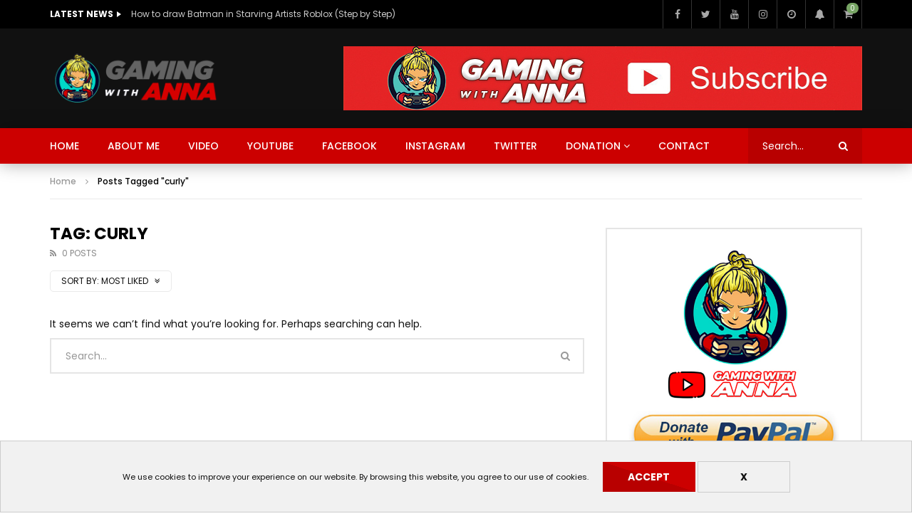

--- FILE ---
content_type: text/html; charset=UTF-8
request_url: https://gamingwithanna.com/tag/bimber-curly/?archive_query=like&alphabet_filter
body_size: 23187
content:
<!doctype html>
<html lang="en-US">

<head>
	<meta charset="UTF-8">
	<meta name="viewport" content="width=device-width, initial-scale=1">
    			<meta property="fb:app_id" content="1453216908197780" />
			<link rel="profile" href="https://gmpg.org/xfn/11">
	<title>curly  | GAMING WITH ♥️ ANNA 🎮 in Youtube</title>
	<style>img:is([sizes="auto" i], [sizes^="auto," i]) { contain-intrinsic-size: 3000px 1500px }</style>
	<script>window._wca = window._wca || [];</script>
<meta name="robots" content="index, follow, max-snippet:-1, max-image-preview:large, max-video-preview:-1">
<link rel="canonical" href="https://gamingwithanna.com/tag/bimber-curly/">
<meta property="og:url" content="https://gamingwithanna.com/tag/bimber-curly/">
<meta property="og:site_name" content="GAMING WITH ♥️ ANNA 🎮 in Youtube">
<meta property="og:locale" content="en_US">
<meta property="og:type" content="object">
<meta property="og:title" content="curly  | GAMING WITH ♥️ ANNA 🎮 in Youtube">
<meta property="og:image" content="https://gamingwithanna.com/wp-content/uploads/2020/06/GAMING-WITH-ANNA-BANER-BACKGROUND.jpg">
<meta property="og:image:secure_url" content="https://gamingwithanna.com/wp-content/uploads/2020/06/GAMING-WITH-ANNA-BANER-BACKGROUND.jpg">
<meta property="og:image:width" content="800">
<meta property="og:image:height" content="478">
<meta name="twitter:card" content="summary">
<meta name="twitter:site" content="https://twitter.com/GAMINGWITHANNA3">
<meta name="twitter:creator" content="https://twitter.com/GAMINGWITHANNA3">
<meta name="twitter:title" content="curly  | GAMING WITH ♥️ ANNA 🎮 in Youtube">
<meta name="twitter:image" content="https://gamingwithanna.com/wp-content/uploads/2020/06/GAMING-WITH-ANNA-BANER-BACKGROUND.jpg">
<link rel='dns-prefetch' href='//stats.wp.com' />
<link rel='dns-prefetch' href='//fonts.googleapis.com' />
<link rel='dns-prefetch' href='//widgets.wp.com' />
<link rel='dns-prefetch' href='//s0.wp.com' />
<link rel='dns-prefetch' href='//0.gravatar.com' />
<link rel='dns-prefetch' href='//1.gravatar.com' />
<link rel='dns-prefetch' href='//2.gravatar.com' />
<link rel='dns-prefetch' href='//jetpack.wordpress.com' />
<link rel='dns-prefetch' href='//public-api.wordpress.com' />
<link rel="alternate" type="application/rss+xml" title="GAMING WITH ♥️ ANNA 🎮 in Youtube &raquo; Feed" href="https://gamingwithanna.com/feed/" />
<link rel="alternate" type="application/rss+xml" title="GAMING WITH ♥️ ANNA 🎮 in Youtube &raquo; Comments Feed" href="https://gamingwithanna.com/comments/feed/" />
<link rel="alternate" type="application/rss+xml" title="GAMING WITH ♥️ ANNA 🎮 in Youtube &raquo; curly Tag Feed" href="https://gamingwithanna.com/tag/bimber-curly/feed/" />
<script type="text/javascript">
/* <![CDATA[ */
window._wpemojiSettings = {"baseUrl":"https:\/\/s.w.org\/images\/core\/emoji\/15.0.3\/72x72\/","ext":".png","svgUrl":"https:\/\/s.w.org\/images\/core\/emoji\/15.0.3\/svg\/","svgExt":".svg","source":{"concatemoji":"https:\/\/gamingwithanna.com\/wp-includes\/js\/wp-emoji-release.min.js?ver=233d2df7a2191ea407d621e92bc5eed1"}};
/*! This file is auto-generated */
!function(i,n){var o,s,e;function c(e){try{var t={supportTests:e,timestamp:(new Date).valueOf()};sessionStorage.setItem(o,JSON.stringify(t))}catch(e){}}function p(e,t,n){e.clearRect(0,0,e.canvas.width,e.canvas.height),e.fillText(t,0,0);var t=new Uint32Array(e.getImageData(0,0,e.canvas.width,e.canvas.height).data),r=(e.clearRect(0,0,e.canvas.width,e.canvas.height),e.fillText(n,0,0),new Uint32Array(e.getImageData(0,0,e.canvas.width,e.canvas.height).data));return t.every(function(e,t){return e===r[t]})}function u(e,t,n){switch(t){case"flag":return n(e,"\ud83c\udff3\ufe0f\u200d\u26a7\ufe0f","\ud83c\udff3\ufe0f\u200b\u26a7\ufe0f")?!1:!n(e,"\ud83c\uddfa\ud83c\uddf3","\ud83c\uddfa\u200b\ud83c\uddf3")&&!n(e,"\ud83c\udff4\udb40\udc67\udb40\udc62\udb40\udc65\udb40\udc6e\udb40\udc67\udb40\udc7f","\ud83c\udff4\u200b\udb40\udc67\u200b\udb40\udc62\u200b\udb40\udc65\u200b\udb40\udc6e\u200b\udb40\udc67\u200b\udb40\udc7f");case"emoji":return!n(e,"\ud83d\udc26\u200d\u2b1b","\ud83d\udc26\u200b\u2b1b")}return!1}function f(e,t,n){var r="undefined"!=typeof WorkerGlobalScope&&self instanceof WorkerGlobalScope?new OffscreenCanvas(300,150):i.createElement("canvas"),a=r.getContext("2d",{willReadFrequently:!0}),o=(a.textBaseline="top",a.font="600 32px Arial",{});return e.forEach(function(e){o[e]=t(a,e,n)}),o}function t(e){var t=i.createElement("script");t.src=e,t.defer=!0,i.head.appendChild(t)}"undefined"!=typeof Promise&&(o="wpEmojiSettingsSupports",s=["flag","emoji"],n.supports={everything:!0,everythingExceptFlag:!0},e=new Promise(function(e){i.addEventListener("DOMContentLoaded",e,{once:!0})}),new Promise(function(t){var n=function(){try{var e=JSON.parse(sessionStorage.getItem(o));if("object"==typeof e&&"number"==typeof e.timestamp&&(new Date).valueOf()<e.timestamp+604800&&"object"==typeof e.supportTests)return e.supportTests}catch(e){}return null}();if(!n){if("undefined"!=typeof Worker&&"undefined"!=typeof OffscreenCanvas&&"undefined"!=typeof URL&&URL.createObjectURL&&"undefined"!=typeof Blob)try{var e="postMessage("+f.toString()+"("+[JSON.stringify(s),u.toString(),p.toString()].join(",")+"));",r=new Blob([e],{type:"text/javascript"}),a=new Worker(URL.createObjectURL(r),{name:"wpTestEmojiSupports"});return void(a.onmessage=function(e){c(n=e.data),a.terminate(),t(n)})}catch(e){}c(n=f(s,u,p))}t(n)}).then(function(e){for(var t in e)n.supports[t]=e[t],n.supports.everything=n.supports.everything&&n.supports[t],"flag"!==t&&(n.supports.everythingExceptFlag=n.supports.everythingExceptFlag&&n.supports[t]);n.supports.everythingExceptFlag=n.supports.everythingExceptFlag&&!n.supports.flag,n.DOMReady=!1,n.readyCallback=function(){n.DOMReady=!0}}).then(function(){return e}).then(function(){var e;n.supports.everything||(n.readyCallback(),(e=n.source||{}).concatemoji?t(e.concatemoji):e.wpemoji&&e.twemoji&&(t(e.twemoji),t(e.wpemoji)))}))}((window,document),window._wpemojiSettings);
/* ]]> */
</script>
<style id='wp-emoji-styles-inline-css' type='text/css'>

	img.wp-smiley, img.emoji {
		display: inline !important;
		border: none !important;
		box-shadow: none !important;
		height: 1em !important;
		width: 1em !important;
		margin: 0 0.07em !important;
		vertical-align: -0.1em !important;
		background: none !important;
		padding: 0 !important;
	}
</style>
<link rel='stylesheet' id='wp-block-library-css' href='https://gamingwithanna.com/wp-includes/css/dist/block-library/style.min.css?ver=233d2df7a2191ea407d621e92bc5eed1' type='text/css' media='all' />
<link rel='stylesheet' id='mediaelement-css' href='https://gamingwithanna.com/wp-includes/js/mediaelement/mediaelementplayer-legacy.min.css?ver=4.2.17' type='text/css' media='all' />
<link rel='stylesheet' id='wp-mediaelement-css' href='https://gamingwithanna.com/wp-includes/js/mediaelement/wp-mediaelement.min.css?ver=233d2df7a2191ea407d621e92bc5eed1' type='text/css' media='all' />
<style id='jetpack-sharing-buttons-style-inline-css' type='text/css'>
.jetpack-sharing-buttons__services-list{display:flex;flex-direction:row;flex-wrap:wrap;gap:0;list-style-type:none;margin:5px;padding:0}.jetpack-sharing-buttons__services-list.has-small-icon-size{font-size:12px}.jetpack-sharing-buttons__services-list.has-normal-icon-size{font-size:16px}.jetpack-sharing-buttons__services-list.has-large-icon-size{font-size:24px}.jetpack-sharing-buttons__services-list.has-huge-icon-size{font-size:36px}@media print{.jetpack-sharing-buttons__services-list{display:none!important}}.editor-styles-wrapper .wp-block-jetpack-sharing-buttons{gap:0;padding-inline-start:0}ul.jetpack-sharing-buttons__services-list.has-background{padding:1.25em 2.375em}
</style>
<style id='wpseopress-local-business-style-inline-css' type='text/css'>
span.wp-block-wpseopress-local-business-field{margin-right:8px}

</style>
<style id='classic-theme-styles-inline-css' type='text/css'>
/*! This file is auto-generated */
.wp-block-button__link{color:#fff;background-color:#32373c;border-radius:9999px;box-shadow:none;text-decoration:none;padding:calc(.667em + 2px) calc(1.333em + 2px);font-size:1.125em}.wp-block-file__button{background:#32373c;color:#fff;text-decoration:none}
</style>
<style id='global-styles-inline-css' type='text/css'>
:root{--wp--preset--aspect-ratio--square: 1;--wp--preset--aspect-ratio--4-3: 4/3;--wp--preset--aspect-ratio--3-4: 3/4;--wp--preset--aspect-ratio--3-2: 3/2;--wp--preset--aspect-ratio--2-3: 2/3;--wp--preset--aspect-ratio--16-9: 16/9;--wp--preset--aspect-ratio--9-16: 9/16;--wp--preset--color--black: #000000;--wp--preset--color--cyan-bluish-gray: #abb8c3;--wp--preset--color--white: #ffffff;--wp--preset--color--pale-pink: #f78da7;--wp--preset--color--vivid-red: #cf2e2e;--wp--preset--color--luminous-vivid-orange: #ff6900;--wp--preset--color--luminous-vivid-amber: #fcb900;--wp--preset--color--light-green-cyan: #7bdcb5;--wp--preset--color--vivid-green-cyan: #00d084;--wp--preset--color--pale-cyan-blue: #8ed1fc;--wp--preset--color--vivid-cyan-blue: #0693e3;--wp--preset--color--vivid-purple: #9b51e0;--wp--preset--gradient--vivid-cyan-blue-to-vivid-purple: linear-gradient(135deg,rgba(6,147,227,1) 0%,rgb(155,81,224) 100%);--wp--preset--gradient--light-green-cyan-to-vivid-green-cyan: linear-gradient(135deg,rgb(122,220,180) 0%,rgb(0,208,130) 100%);--wp--preset--gradient--luminous-vivid-amber-to-luminous-vivid-orange: linear-gradient(135deg,rgba(252,185,0,1) 0%,rgba(255,105,0,1) 100%);--wp--preset--gradient--luminous-vivid-orange-to-vivid-red: linear-gradient(135deg,rgba(255,105,0,1) 0%,rgb(207,46,46) 100%);--wp--preset--gradient--very-light-gray-to-cyan-bluish-gray: linear-gradient(135deg,rgb(238,238,238) 0%,rgb(169,184,195) 100%);--wp--preset--gradient--cool-to-warm-spectrum: linear-gradient(135deg,rgb(74,234,220) 0%,rgb(151,120,209) 20%,rgb(207,42,186) 40%,rgb(238,44,130) 60%,rgb(251,105,98) 80%,rgb(254,248,76) 100%);--wp--preset--gradient--blush-light-purple: linear-gradient(135deg,rgb(255,206,236) 0%,rgb(152,150,240) 100%);--wp--preset--gradient--blush-bordeaux: linear-gradient(135deg,rgb(254,205,165) 0%,rgb(254,45,45) 50%,rgb(107,0,62) 100%);--wp--preset--gradient--luminous-dusk: linear-gradient(135deg,rgb(255,203,112) 0%,rgb(199,81,192) 50%,rgb(65,88,208) 100%);--wp--preset--gradient--pale-ocean: linear-gradient(135deg,rgb(255,245,203) 0%,rgb(182,227,212) 50%,rgb(51,167,181) 100%);--wp--preset--gradient--electric-grass: linear-gradient(135deg,rgb(202,248,128) 0%,rgb(113,206,126) 100%);--wp--preset--gradient--midnight: linear-gradient(135deg,rgb(2,3,129) 0%,rgb(40,116,252) 100%);--wp--preset--font-size--small: 13px;--wp--preset--font-size--medium: 20px;--wp--preset--font-size--large: 36px;--wp--preset--font-size--x-large: 42px;--wp--preset--font-family--inter: "Inter", sans-serif;--wp--preset--font-family--cardo: Cardo;--wp--preset--spacing--20: 0.44rem;--wp--preset--spacing--30: 0.67rem;--wp--preset--spacing--40: 1rem;--wp--preset--spacing--50: 1.5rem;--wp--preset--spacing--60: 2.25rem;--wp--preset--spacing--70: 3.38rem;--wp--preset--spacing--80: 5.06rem;--wp--preset--shadow--natural: 6px 6px 9px rgba(0, 0, 0, 0.2);--wp--preset--shadow--deep: 12px 12px 50px rgba(0, 0, 0, 0.4);--wp--preset--shadow--sharp: 6px 6px 0px rgba(0, 0, 0, 0.2);--wp--preset--shadow--outlined: 6px 6px 0px -3px rgba(255, 255, 255, 1), 6px 6px rgba(0, 0, 0, 1);--wp--preset--shadow--crisp: 6px 6px 0px rgba(0, 0, 0, 1);}:where(.is-layout-flex){gap: 0.5em;}:where(.is-layout-grid){gap: 0.5em;}body .is-layout-flex{display: flex;}.is-layout-flex{flex-wrap: wrap;align-items: center;}.is-layout-flex > :is(*, div){margin: 0;}body .is-layout-grid{display: grid;}.is-layout-grid > :is(*, div){margin: 0;}:where(.wp-block-columns.is-layout-flex){gap: 2em;}:where(.wp-block-columns.is-layout-grid){gap: 2em;}:where(.wp-block-post-template.is-layout-flex){gap: 1.25em;}:where(.wp-block-post-template.is-layout-grid){gap: 1.25em;}.has-black-color{color: var(--wp--preset--color--black) !important;}.has-cyan-bluish-gray-color{color: var(--wp--preset--color--cyan-bluish-gray) !important;}.has-white-color{color: var(--wp--preset--color--white) !important;}.has-pale-pink-color{color: var(--wp--preset--color--pale-pink) !important;}.has-vivid-red-color{color: var(--wp--preset--color--vivid-red) !important;}.has-luminous-vivid-orange-color{color: var(--wp--preset--color--luminous-vivid-orange) !important;}.has-luminous-vivid-amber-color{color: var(--wp--preset--color--luminous-vivid-amber) !important;}.has-light-green-cyan-color{color: var(--wp--preset--color--light-green-cyan) !important;}.has-vivid-green-cyan-color{color: var(--wp--preset--color--vivid-green-cyan) !important;}.has-pale-cyan-blue-color{color: var(--wp--preset--color--pale-cyan-blue) !important;}.has-vivid-cyan-blue-color{color: var(--wp--preset--color--vivid-cyan-blue) !important;}.has-vivid-purple-color{color: var(--wp--preset--color--vivid-purple) !important;}.has-black-background-color{background-color: var(--wp--preset--color--black) !important;}.has-cyan-bluish-gray-background-color{background-color: var(--wp--preset--color--cyan-bluish-gray) !important;}.has-white-background-color{background-color: var(--wp--preset--color--white) !important;}.has-pale-pink-background-color{background-color: var(--wp--preset--color--pale-pink) !important;}.has-vivid-red-background-color{background-color: var(--wp--preset--color--vivid-red) !important;}.has-luminous-vivid-orange-background-color{background-color: var(--wp--preset--color--luminous-vivid-orange) !important;}.has-luminous-vivid-amber-background-color{background-color: var(--wp--preset--color--luminous-vivid-amber) !important;}.has-light-green-cyan-background-color{background-color: var(--wp--preset--color--light-green-cyan) !important;}.has-vivid-green-cyan-background-color{background-color: var(--wp--preset--color--vivid-green-cyan) !important;}.has-pale-cyan-blue-background-color{background-color: var(--wp--preset--color--pale-cyan-blue) !important;}.has-vivid-cyan-blue-background-color{background-color: var(--wp--preset--color--vivid-cyan-blue) !important;}.has-vivid-purple-background-color{background-color: var(--wp--preset--color--vivid-purple) !important;}.has-black-border-color{border-color: var(--wp--preset--color--black) !important;}.has-cyan-bluish-gray-border-color{border-color: var(--wp--preset--color--cyan-bluish-gray) !important;}.has-white-border-color{border-color: var(--wp--preset--color--white) !important;}.has-pale-pink-border-color{border-color: var(--wp--preset--color--pale-pink) !important;}.has-vivid-red-border-color{border-color: var(--wp--preset--color--vivid-red) !important;}.has-luminous-vivid-orange-border-color{border-color: var(--wp--preset--color--luminous-vivid-orange) !important;}.has-luminous-vivid-amber-border-color{border-color: var(--wp--preset--color--luminous-vivid-amber) !important;}.has-light-green-cyan-border-color{border-color: var(--wp--preset--color--light-green-cyan) !important;}.has-vivid-green-cyan-border-color{border-color: var(--wp--preset--color--vivid-green-cyan) !important;}.has-pale-cyan-blue-border-color{border-color: var(--wp--preset--color--pale-cyan-blue) !important;}.has-vivid-cyan-blue-border-color{border-color: var(--wp--preset--color--vivid-cyan-blue) !important;}.has-vivid-purple-border-color{border-color: var(--wp--preset--color--vivid-purple) !important;}.has-vivid-cyan-blue-to-vivid-purple-gradient-background{background: var(--wp--preset--gradient--vivid-cyan-blue-to-vivid-purple) !important;}.has-light-green-cyan-to-vivid-green-cyan-gradient-background{background: var(--wp--preset--gradient--light-green-cyan-to-vivid-green-cyan) !important;}.has-luminous-vivid-amber-to-luminous-vivid-orange-gradient-background{background: var(--wp--preset--gradient--luminous-vivid-amber-to-luminous-vivid-orange) !important;}.has-luminous-vivid-orange-to-vivid-red-gradient-background{background: var(--wp--preset--gradient--luminous-vivid-orange-to-vivid-red) !important;}.has-very-light-gray-to-cyan-bluish-gray-gradient-background{background: var(--wp--preset--gradient--very-light-gray-to-cyan-bluish-gray) !important;}.has-cool-to-warm-spectrum-gradient-background{background: var(--wp--preset--gradient--cool-to-warm-spectrum) !important;}.has-blush-light-purple-gradient-background{background: var(--wp--preset--gradient--blush-light-purple) !important;}.has-blush-bordeaux-gradient-background{background: var(--wp--preset--gradient--blush-bordeaux) !important;}.has-luminous-dusk-gradient-background{background: var(--wp--preset--gradient--luminous-dusk) !important;}.has-pale-ocean-gradient-background{background: var(--wp--preset--gradient--pale-ocean) !important;}.has-electric-grass-gradient-background{background: var(--wp--preset--gradient--electric-grass) !important;}.has-midnight-gradient-background{background: var(--wp--preset--gradient--midnight) !important;}.has-small-font-size{font-size: var(--wp--preset--font-size--small) !important;}.has-medium-font-size{font-size: var(--wp--preset--font-size--medium) !important;}.has-large-font-size{font-size: var(--wp--preset--font-size--large) !important;}.has-x-large-font-size{font-size: var(--wp--preset--font-size--x-large) !important;}
:where(.wp-block-post-template.is-layout-flex){gap: 1.25em;}:where(.wp-block-post-template.is-layout-grid){gap: 1.25em;}
:where(.wp-block-columns.is-layout-flex){gap: 2em;}:where(.wp-block-columns.is-layout-grid){gap: 2em;}
:root :where(.wp-block-pullquote){font-size: 1.5em;line-height: 1.6;}
</style>
<link rel='stylesheet' id='contact-form-7-css' href='https://gamingwithanna.com/wp-content/plugins/contact-form-7/includes/css/styles.css?ver=6.0.1' type='text/css' media='all' />
<link rel='stylesheet' id='priority-navigation-css' href='https://gamingwithanna.com/wp-content/plugins/vidorev-extensions/assets/front-end/priority-navigation/priority-nav-core.css?ver=2.9.9.9.7.1' type='text/css' media='all' />
<link rel='stylesheet' id='select2-css' href='https://gamingwithanna.com/wp-content/plugins/vidorev-extensions/assets/front-end/select2/select2.min.css?ver=2.9.9.9.7.1' type='text/css' media='all' />
<link rel='stylesheet' id='vidorev-plugin-css-css' href='https://gamingwithanna.com/wp-content/plugins/vidorev-extensions/assets/front-end/main.css?ver=2.9.9.9.7.1' type='text/css' media='all' />
<link rel='stylesheet' id='fluidplayer-css' href='https://gamingwithanna.com/wp-content/plugins/vidorev-extensions/assets/front-end/fluidplayer/fluidplayer.min.css?ver=2.9.9.9.7.1' type='text/css' media='all' />
<link rel='stylesheet' id='plyrplayer-css' href='https://gamingwithanna.com/wp-content/plugins/vidorev-extensions/assets/front-end/plyr/plyr.css?ver=2.9.9.9.7.1' type='text/css' media='all' />
<link rel='stylesheet' id='woocommerce-layout-css' href='https://gamingwithanna.com/wp-content/plugins/woocommerce/assets/css/woocommerce-layout.css?ver=9.4.4' type='text/css' media='all' />
<style id='woocommerce-layout-inline-css' type='text/css'>

	.infinite-scroll .woocommerce-pagination {
		display: none;
	}
</style>
<link rel='stylesheet' id='woocommerce-smallscreen-css' href='https://gamingwithanna.com/wp-content/plugins/woocommerce/assets/css/woocommerce-smallscreen.css?ver=9.4.4' type='text/css' media='only screen and (max-width: 768px)' />
<link rel='stylesheet' id='woocommerce-general-css' href='https://gamingwithanna.com/wp-content/plugins/woocommerce/assets/css/woocommerce.css?ver=9.4.4' type='text/css' media='all' />
<style id='woocommerce-inline-inline-css' type='text/css'>
.woocommerce form .form-row .required { visibility: visible; }
</style>
<link rel='stylesheet' id='gateway-css' href='https://gamingwithanna.com/wp-content/plugins/woocommerce-paypal-payments/modules/ppcp-button/assets/css/gateway.css?ver=2.9.4' type='text/css' media='all' />
<link rel='stylesheet' id='font-awesome-css' href='https://gamingwithanna.com/wp-content/themes/vidorev/css/font-awesome/css/font-awesome.min.css?ver=4.7.0' type='text/css' media='all' />
<link rel='stylesheet' id='font-awesome-5-all-css' href='https://gamingwithanna.com/wp-content/themes/vidorev/css/font-awesome/css/all.min.css?ver=5.13.0' type='text/css' media='all' />
<link rel='stylesheet' id='font-awesome-4-shim-css' href='https://gamingwithanna.com/wp-content/themes/vidorev/css/font-awesome/css/v4-shims.min.css?ver=5.13.0' type='text/css' media='all' />
<link rel='stylesheet' id='jquery-slick-css' href='https://gamingwithanna.com/wp-content/themes/vidorev/css/slick/slick.css?ver=1.9.0' type='text/css' media='all' />
<link rel='stylesheet' id='jquery-malihu-scroll-css' href='https://gamingwithanna.com/wp-content/themes/vidorev/css/malihu/jquery.mCustomScrollbar.min.css?ver=3.1.5' type='text/css' media='all' />
<link rel='stylesheet' id='vidorev-extend-ie-css' href='https://gamingwithanna.com/wp-content/themes/vidorev/css/extend-ie/extend-ie.css?ver=1.0.0' type='text/css' media='all' />
<link rel='stylesheet' id='vidorev-style-css' href='https://gamingwithanna.com/wp-content/themes/vidorev/style.css?ver=233d2df7a2191ea407d621e92bc5eed1' type='text/css' media='all' />
<style id='vidorev-style-inline-css' type='text/css'>
@media only screen and (-webkit-min-device-pixel-ratio: 2), (min-resolution: 192dpi){
									.nav-logo .nav-logo-img img.main-logo{
										opacity:0; visibility:hidden
									}
									.nav-logo .nav-logo-img a.logo-link{
										background:url("https://gamingwithanna.com/wp-content/uploads/2020/06/logo-2.png") no-repeat center; background-size:contain
									}									
								}@media only screen and (-webkit-min-device-pixel-ratio: 2) and (min-width:992px), (min-resolution: 192dpi) and (min-width:992px){
								.main-nav.sticky-menu .nav-logo-img img.sticky-logo{
									opacity:0; visibility:hidden
								}
								.main-nav.sticky-menu .nav-logo-img a.logo-link{
									background:url("https://gamingwithanna.com/wp-content/themes/vidorev/img/logo-sticky-default-retina.png") no-repeat center; background-size:contain
								}
							}@media only screen and (-webkit-min-device-pixel-ratio: 2) and (max-width:991px), (min-resolution: 192dpi) and (max-width:991px){
									.nav-logo .nav-logo-img img.main-logo-mobile{
										opacity:0; visibility:hidden
									}
									.nav-logo .nav-logo-img a.logo-link{
										background:url("https://gamingwithanna.com/wp-content/uploads/2020/06/logo-3.png") no-repeat center; background-size:contain
									}
								}#vp-mobile-menu{background-color:#000000;}header.entry-header.movie-style{
							background-image: url("https://gamingwithanna.com/wp-content/themes/vidorev/img/film-background.jpg");								
						}
</style>
<link rel='stylesheet' id='vidorev-google-font-css' href='//fonts.googleapis.com/css?family=Poppins%3A400%2C500%2C700&#038;ver=1.0.0' type='text/css' media='all' />
<link rel='stylesheet' id='jetpack_likes-css' href='https://gamingwithanna.com/wp-content/plugins/jetpack/modules/likes/style.css?ver=14.0' type='text/css' media='all' />
<link rel='stylesheet' id='wpdreams-asl-basic-css' href='https://gamingwithanna.com/wp-content/plugins/ajax-search-lite/css/style.basic.css?ver=4.12.4' type='text/css' media='all' />
<link rel='stylesheet' id='wpdreams-asl-instance-css' href='https://gamingwithanna.com/wp-content/plugins/ajax-search-lite/css/style-simple-red.css?ver=4.12.4' type='text/css' media='all' />
<link rel='stylesheet' id='wp-pagenavi-css' href='https://gamingwithanna.com/wp-content/plugins/wp-pagenavi/pagenavi-css.css?ver=2.70' type='text/css' media='all' />
<script type="text/javascript" src="https://gamingwithanna.com/wp-includes/js/jquery/jquery.min.js?ver=3.7.1" id="jquery-core-js"></script>
<script type="text/javascript" src="https://gamingwithanna.com/wp-includes/js/jquery/jquery-migrate.min.js?ver=3.4.1" id="jquery-migrate-js"></script>
<script type="text/javascript" id="beeteam368_obj_wes-js-extra">
/* <![CDATA[ */
var vidorev_jav_plugin_js_object = {"youtube_library_url":"https:\/\/www.youtube.com\/iframe_api","vimeo_library_url":"https:\/\/player.vimeo.com\/api\/player.js","dailymotion_library_url":"https:\/\/api.dmcdn.net\/all.js","facebook_library_url":"https:\/\/connect.facebook.net\/en_US\/sdk.js?ver=6.0#xfbml=1&version=v6.0&appId=1453216908197780&autoLogAppEvents=1","twitch_library_url":"https:\/\/player.twitch.tv\/js\/embed\/v1.js","google_ima_library_url":"https:\/\/imasdk.googleapis.com\/js\/sdkloader\/ima3.js","google_adsense_library_url":"https:\/\/pagead2.googlesyndication.com\/pagead\/js\/adsbygoogle.js","jwplayer_library_url":"","mediaelement_library_url":"https:\/\/gamingwithanna.com\/wp-content\/plugins\/vidorev-extensions\/assets\/front-end\/mediaelement\/mediaelement.all.js","fluidplayer_library_url":"https:\/\/gamingwithanna.com\/wp-content\/plugins\/vidorev-extensions\/assets\/front-end\/fluidplayer\/fluidplayer.min.js","plyr_library_url":"https:\/\/gamingwithanna.com\/wp-content\/plugins\/vidorev-extensions\/assets\/front-end\/plyr\/plyr.min.js","imdb_logo_url":"https:\/\/gamingwithanna.com\/wp-content\/plugins\/vidorev-extensions\/assets\/front-end\/img\/IMDB_Logo","youtube_rel":"yes","youtube_modestbranding":"yes","youtube_showinfo":"yes","youtube_broadcasts_params":[],"hls_library_url":"https:\/\/gamingwithanna.com\/wp-content\/plugins\/vidorev-extensions\/assets\/front-end\/fluidplayer\/hls.min.js","mpd_library_url":"https:\/\/gamingwithanna.com\/wp-content\/plugins\/vidorev-extensions\/assets\/front-end\/fluidplayer\/dash.mediaplayer.min.js"};
var vidorev_jav_plugin_video_ads_object = [];
var vidorev_jav_plugin_fluidplayer_object = [];
var vidorev_jav_js_object = {"admin_ajax":"https:\/\/gamingwithanna.com\/wp-admin\/admin-ajax.php","query_vars":{"tag":"bimber-curly","error":"","m":"","p":0,"post_parent":"","subpost":"","subpost_id":"","attachment":"","attachment_id":0,"name":"","pagename":"","page_id":0,"second":"","minute":"","hour":"","day":0,"monthnum":0,"year":0,"w":0,"category_name":"","cat":"","tag_id":56,"author":"","author_name":"","feed":"","tb":"","paged":0,"meta_key":"","meta_value":"","preview":"","s":"","sentence":"","title":"","fields":"","menu_order":"","embed":"","category__in":[],"category__not_in":[],"category__and":[],"post__in":[],"post__not_in":[],"post_name__in":[],"tag__in":[],"tag__not_in":[],"tag__and":[],"tag_slug__in":["bimber-curly"],"tag_slug__and":[],"post_parent__in":[],"post_parent__not_in":[],"author__in":[],"author__not_in":[],"search_columns":[],"ignore_sticky_posts":false,"suppress_filters":false,"cache_results":true,"update_post_term_cache":true,"update_menu_item_cache":false,"lazy_load_term_meta":true,"update_post_meta_cache":true,"post_type":"","posts_per_page":16,"nopaging":false,"comments_per_page":"50","no_found_rows":false,"order":"DESC"},"video_auto_play":"on","vid_auto_play_mute":"off","number_format":"short","single_post_comment_type":"wp","origin_url":"https:\/\/gamingwithanna.com","is_user_logged_in":"","video_lightbox_suggested":"on","video_lightbox_comments":"on","translate_close":"Close","translate_suggested":"Suggested","translate_comments":"Live comments","translate_auto_next":"Auto next","translate_loading":"Loading","translate_public_comment":"Add a public comment","translate_post_comment":"Post comment","translate_reset":"Reset","translate_login_comment":"Please login to post a comment","translate_text_load_ad":"Loading advertisement...","translate_skip_ad":"Skip Ad","translate_skip_ad_in":"Skip ad in","translate_up_next":"Up next","translate_cancel":"cancel","translate_reported":"Reported","translate_confirm_delete":"Are you sure you want to delete this item?","translate_delete_success":"The post has been deleted.","translate_loading_preview":"Loading Preview","translate_currently_offline":"Currently Offline","translate_live_or_ended":"Live Streaming or Ended","archive_query":"like","theme_image_ratio":"16_9","security":"571ae39442","login_url":""};
var vidorev_jav_js_preview = [];
/* ]]> */
</script>
<script type="text/javascript" src="https://gamingwithanna.com/wp-content/plugins/vidorev-extensions/assets/front-end/btwes.js?ver=1.0.0" id="beeteam368_obj_wes-js"></script>
<script type="text/javascript" src="https://gamingwithanna.com/wp-content/plugins/woocommerce/assets/js/jquery-blockui/jquery.blockUI.min.js?ver=2.7.0-wc.9.4.4" id="jquery-blockui-js" data-wp-strategy="defer"></script>
<script type="text/javascript" id="wc-add-to-cart-js-extra">
/* <![CDATA[ */
var wc_add_to_cart_params = {"ajax_url":"\/wp-admin\/admin-ajax.php","wc_ajax_url":"\/?wc-ajax=%%endpoint%%","i18n_view_cart":"View cart","cart_url":"https:\/\/gamingwithanna.com\/cart\/","is_cart":"","cart_redirect_after_add":"no"};
/* ]]> */
</script>
<script type="text/javascript" src="https://gamingwithanna.com/wp-content/plugins/woocommerce/assets/js/frontend/add-to-cart.min.js?ver=9.4.4" id="wc-add-to-cart-js" data-wp-strategy="defer"></script>
<script type="text/javascript" src="https://gamingwithanna.com/wp-content/plugins/woocommerce/assets/js/js-cookie/js.cookie.min.js?ver=2.1.4-wc.9.4.4" id="js-cookie-js" defer="defer" data-wp-strategy="defer"></script>
<script type="text/javascript" id="woocommerce-js-extra">
/* <![CDATA[ */
var woocommerce_params = {"ajax_url":"\/wp-admin\/admin-ajax.php","wc_ajax_url":"\/?wc-ajax=%%endpoint%%"};
/* ]]> */
</script>
<script type="text/javascript" src="https://gamingwithanna.com/wp-content/plugins/woocommerce/assets/js/frontend/woocommerce.min.js?ver=9.4.4" id="woocommerce-js" defer="defer" data-wp-strategy="defer"></script>
<script type="text/javascript" src="https://gamingwithanna.com/wp-content/plugins/js_composer/assets/js/vendors/woocommerce-add-to-cart.js?ver=7.9" id="vc_woocommerce-add-to-cart-js-js"></script>
<script type="text/javascript" src="https://stats.wp.com/s-202605.js" id="woocommerce-analytics-js" defer="defer" data-wp-strategy="defer"></script>
<script></script><link rel="https://api.w.org/" href="https://gamingwithanna.com/wp-json/" /><link rel="alternate" title="JSON" type="application/json" href="https://gamingwithanna.com/wp-json/wp/v2/tags/56" /><link rel="EditURI" type="application/rsd+xml" title="RSD" href="https://gamingwithanna.com/xmlrpc.php?rsd" />

<meta name="generator" content="Redux 4.5.0" />
		<!-- GA Google Analytics @ https://m0n.co/ga -->
		<script>
			(function(i,s,o,g,r,a,m){i['GoogleAnalyticsObject']=r;i[r]=i[r]||function(){
			(i[r].q=i[r].q||[]).push(arguments)},i[r].l=1*new Date();a=s.createElement(o),
			m=s.getElementsByTagName(o)[0];a.async=1;a.src=g;m.parentNode.insertBefore(a,m)
			})(window,document,'script','https://www.google-analytics.com/analytics.js','ga');
			ga('create', 'UA-170819638-1', 'auto');
			ga('require', 'displayfeatures');
			ga('require', 'linkid');
			ga('set', 'anonymizeIp', true);
			ga('set', 'forceSSL', true);
			ga('send', 'pageview');
		</script>

	<script id='pixel-script-poptin' src='https://cdn.popt.in/pixel.js?id=7a661d1593d7f' async='true'></script> 	<style>img#wpstats{display:none}</style>
			<noscript><style>.woocommerce-product-gallery{ opacity: 1 !important; }</style></noscript>
					<link rel="preconnect" href="https://fonts.gstatic.com" crossorigin />
				<link rel="preload" as="style" href="//fonts.googleapis.com/css?family=Open+Sans&display=swap" />
				<link rel="stylesheet" href="//fonts.googleapis.com/css?family=Open+Sans&display=swap" media="all" />
				<meta name="generator" content="Powered by WPBakery Page Builder - drag and drop page builder for WordPress."/>
<script async src="https://www.paypalobjects.com/insights/v1/paypal-insights.sandbox.min.js"></script><div data-nosnippet class="seopress-user-consent seopress-user-message seopress-user-consent-hide">
        <p>We use cookies to improve your experience on our website. By browsing this website, you agree to our use of cookies.</p>
        <p>
            <button id="seopress-user-consent-accept" type="button">Accept</button>
            <button type="button" id="seopress-user-consent-close">X</button>
        </p>
    </div><div class="seopress-user-consent-backdrop seopress-user-consent-hide"></div><style>.seopress-user-consent {left: 50%;position: fixed;z-index: 8000;padding: 20px;display: inline-flex;justify-content: center;border: 1px solid #CCC;max-width:100%;width:100%;bottom:0;transform: translate(-50%, 0);text-align:center;background:#F1F1F1;}@media (max-width: 782px) {.seopress-user-consent {display: block;}}.seopress-user-consent.seopress-user-message p:first-child {margin-right:20px}.seopress-user-consent p {margin: 0;font-size: 0.8em;align-self: center;}.seopress-user-consent button {vertical-align: middle;margin: 0;font-size: 14px;}.seopress-user-consent button:hover{}#seopress-user-consent-close{margin: 0;position: relative;font-weight: bold;border: 1px solid #ccc;background:none;color:inherit;}#seopress-user-consent-close:hover{cursor:pointer;background:#222;color:#fff;}.seopress-user-consent-hide{display:none;}.seopress-edit-choice{
        background: none;
        justify-content: start;
        z-index: 7500;
        border: none;
        width: inherit;
        transform: none;
        left: inherit;
        bottom: 0;
        top: inherit;
    }</style>
    <script>
    window.dataLayer = window.dataLayer || [];
    function gtag() { dataLayer.push(arguments); }
    gtag('consent', 'default', {
        'ad_user_data': 'denied',
        'ad_personalization': 'denied',
        'ad_storage': 'denied',
        'analytics_storage': 'denied',
        'wait_for_update': 500,
      }); 
gtag('js', new Date()); 
gtag('config', '');
</script>			            <style>
				            
					div[id*='ajaxsearchlitesettings'].searchsettings .asl_option_inner label {
						font-size: 0px !important;
						color: rgba(0, 0, 0, 0);
					}
					div[id*='ajaxsearchlitesettings'].searchsettings .asl_option_inner label:after {
						font-size: 11px !important;
						position: absolute;
						top: 0;
						left: 0;
						z-index: 1;
					}
					.asl_w_container {
						width: 100%;
						margin: 0px 0px 0px 0px;
						min-width: 200px;
					}
					div[id*='ajaxsearchlite'].asl_m {
						width: 100%;
					}
					div[id*='ajaxsearchliteres'].wpdreams_asl_results div.resdrg span.highlighted {
						font-weight: bold;
						color: rgb(217, 49, 43);
						background-color: rgba(238, 238, 238, 1);
					}
					div[id*='ajaxsearchliteres'].wpdreams_asl_results .results img.asl_image {
						width: 70px;
						height: 70px;
						object-fit: cover;
					}
					div.asl_r .results {
						max-height: none;
					}
				
							.asl_w, .asl_w * {font-family:"poppins" !important;}
							.asl_m input[type=search]::placeholder{font-family:"poppins" !important;}
							.asl_m input[type=search]::-webkit-input-placeholder{font-family:"poppins" !important;}
							.asl_m input[type=search]::-moz-placeholder{font-family:"poppins" !important;}
							.asl_m input[type=search]:-ms-input-placeholder{font-family:"poppins" !important;}
						
						.asl_m, .asl_m .probox {
							background-color: rgba(184, 0, 0, 1) !important;
							background-image: none !important;
							-webkit-background-image: none !important;
							-ms-background-image: none !important;
						}
					
						.asl_m .probox svg {
							fill: rgb(255, 255, 255) !important;
						}
						.asl_m .probox .innericon {
							background-color: rgba(159, 0, 0, 1) !important;
							background-image: none !important;
							-webkit-background-image: none !important;
							-ms-background-image: none !important;
						}
					
						div.asl_r.asl_w.vertical .results .item::after {
							display: block;
							position: absolute;
							bottom: 0;
							content: '';
							height: 1px;
							width: 100%;
							background: #D8D8D8;
						}
						div.asl_r.asl_w.vertical .results .item.asl_last_item::after {
							display: none;
						}
								            </style>
			            <style class='wp-fonts-local' type='text/css'>
@font-face{font-family:Inter;font-style:normal;font-weight:300 900;font-display:fallback;src:url('https://gamingwithanna.com/wp-content/plugins/woocommerce/assets/fonts/Inter-VariableFont_slnt,wght.woff2') format('woff2');font-stretch:normal;}
@font-face{font-family:Cardo;font-style:normal;font-weight:400;font-display:fallback;src:url('https://gamingwithanna.com/wp-content/plugins/woocommerce/assets/fonts/cardo_normal_400.woff2') format('woff2');}
</style>
<link rel="icon" href="https://gamingwithanna.com/wp-content/uploads/2020/06/gaming-with-anna-2-100x100.png" sizes="32x32" />
<link rel="icon" href="https://gamingwithanna.com/wp-content/uploads/2020/06/gaming-with-anna-2.png" sizes="192x192" />
<link rel="apple-touch-icon" href="https://gamingwithanna.com/wp-content/uploads/2020/06/gaming-with-anna-2.png" />
<meta name="msapplication-TileImage" content="https://gamingwithanna.com/wp-content/uploads/2020/06/gaming-with-anna-2.png" />

<script async src='https://www.googletagmanager.com/gtag/js?id='></script><script>
window.dataLayer = window.dataLayer || [];
function gtag(){dataLayer.push(arguments);}gtag('js', new Date());
window.addEventListener('load', function () {
    var links = document.querySelectorAll('a');
    for (let i = 0; i < links.length; i++) {
        links[i].addEventListener('click', function(e) {
            var n = this.href.includes('gamingwithanna.com');
            if (n == false) {
                gtag('event', 'click', {'event_category': 'external links','event_label' : this.href});
            }
        });
        }
    });
    
 gtag('config', '' , {});

</script>
<noscript><style> .wpb_animate_when_almost_visible { opacity: 1; }</style></noscript></head>

<body data-rsssl=1 class="archive tag tag-bimber-curly tag-56 wp-custom-logo theme-vidorev woocommerce-no-js  sticky-menu-on sticky-behavior-up sticky-sidebar-on is-sidebar sidebar-right header-vid-default beeteam368 wpb-js-composer js-comp-ver-7.9 vc_responsive">
	
		
	<div id="site-wrap-parent" class="site-wrap-parent site-wrap-parent-control">
		
					
		<div id="site-wrap-children" class="site-wrap-children site-wrap-children-control">
			
                        
							
                
                <header id="site-header" class="site-header header-default site-header-control">
                    <div class="top-nav top-nav-control dark-background">
	<div class="site__container fullwidth-vidorev-ctrl container-control">
		<div class="site__row auto-width">
			
						
			<div class="site__col float-left top-videos">
				<div class="top-video-content">
					<div class="top-video-wrap">
								<div class="top-video-header">
			<h2 class="top-video-heading h7 extra-bold">LATEST NEWS</h2>
		</div>
		
						
			<div class="top-video-listing font-size-12">
				<ul class="fading-slide-control">
					
										
						<li class="active-item"><a href="https://gamingwithanna.com/how-to-draw-batman-in-starving-artists-roblox-step-by-step/" title="How to draw Batman in Starving Artists Roblox (Step by Step)" class="neutral">How to draw Batman in Starving Artists Roblox (Step by Step)</a></li>				
										
						<li ><a href="https://gamingwithanna.com/updates-all-star-tower-defense/" title="[UPDATES!] All Star Tower Defense" class="neutral">[UPDATES!] All Star Tower Defense</a></li>				
										
						<li ><a href="https://gamingwithanna.com/roblox-evelyn-new/" title="Roblox Evelyn [NEW]" class="neutral">Roblox Evelyn [NEW]</a></li>				
										
						<li ><a href="https://gamingwithanna.com/camping_roblox_game/" title="Camping Roblox Game" class="neutral">Camping Roblox Game</a></li>				
										
						<li ><a href="https://gamingwithanna.com/the-mimic-chapter-2/" title="The Mimic [Chapter 2]" class="neutral">The Mimic [Chapter 2]</a></li>				
										
						<li ><a href="https://gamingwithanna.com/roblox-tornado-alley-ultimate/" title="Roblox Tornado Alley Ultimate" class="neutral">Roblox Tornado Alley Ultimate</a></li>				
										
						<li ><a href="https://gamingwithanna.com/facility-horror/" title="Facility HORROR" class="neutral">Facility HORROR</a></li>				
										
						<li ><a href="https://gamingwithanna.com/mother-tpn-update/" title="Mother: TPN [UPDATE]" class="neutral">Mother: TPN [UPDATE]</a></li>				
									</ul>
			</div>		
							</div>
				</div>								
			</div>
			
			
			<div class="site__col float-right top-social">
				<div class="top-social-content">
							<ul class="social-block s-grid nav-style">
							<li class="facebook-link">
					<a href="https://www.facebook.com/gamingwithannayt" title="Facebook" target="_blank">	
						<span class="icon">
							<i class="fa fa-facebook"></i>
						</span>							
					</a>
				</li>
							<li class="twitter-link">
					<a href="https://twitter.com/GAMINGWITHANNA3" title="Twitter" target="_blank">	
						<span class="icon">
							<i class="fa fa-twitter"></i>
						</span>							
					</a>
				</li>
							<li class="youtube-link">
					<a href="https://www.youtube.com/channel/UCMiayAJK1t_YEyAHeAOcAiw" title="Youtube" target="_blank">	
						<span class="icon">
							<i class="fa fa-youtube"></i>
						</span>							
					</a>
				</li>
							<li class="instagram-link">
					<a href="https://www.instagram.com/gaming_with_anna_yt/" title="Instagram" target="_blank">	
						<span class="icon">
							<i class="fa fa-instagram"></i>
						</span>							
					</a>
				</li>
							<li class="watch-later-elm">
					<a href="https://gamingwithanna.com/watch-later/" title="Watch later" class="top-watch-dropdown">
						<span class="icon">
							<i class="fa fa-clock-o" aria-hidden="true"></i>
							<span class="hasVideos-control"></span>
						</span>						
					</a>
					
								<ul class="top-watch-later-listing top-watch-later-listing-control dark-background">
				<li class="top-watch-later-items top-watch-later-control no-video"></li>
				<li class="watch-no-video">
					<div>
						<i class="fa fa-file-video-o" aria-hidden="true"></i><br>
						No videos yet!<br>
						Click on &quot;Watch later&quot; to put videos here<br>						
					</div>
				</li>
				<li class="view-all-hyperlink view-all-hyperlink-control">
										<a href="https://gamingwithanna.com/watch-later/" title="View All Videos" class="basic-button basic-button-default">
						<span>View all videos</span> &nbsp; <i class="fa fa-play" aria-hidden="true"></i>
					</a>
				</li>
			</ul>
								
				</li>
			            	<li class="watch-later-elm">
					<a href="#" title="Notifications" class="top-watch-dropdown">
						<span class="icon">
							<i class="fa fa-bell" aria-hidden="true"></i>	
                            <span class=""></span>						
						</span>						
					</a>
					
								<ul class="top-watch-later-listing dark-background">
				<li class="top-watch-later-items no-video"></li>
				<li class="watch-no-video">
					<div>
						<i class="fa fa-file-video-o" aria-hidden="true"></i><br>					
						                        	Don&#039;t miss new videos<br>
							Sign in to see updates from your favourite channels<br><br>
                                                    <br>						
					</div>
				</li>				
			</ul>
								
				</li>
            				<li class="woo-cart-elm">
					<a href="https://gamingwithanna.com/cart/" title="View your shopping cart" class="top-woo-cart">
						<span class="icon cart-number-ajax-control">
							<i class="fa fa-shopping-cart" aria-hidden="true"></i>	
							<span class="cart-total-items">0</span>						
						</span>												
					</a>					
				</li>
					</ul>
												
				</div>
			</div>
			
						
		</div>
	</div>		
</div>

<div class="top-content">
	<div class="site__container fullwidth-vidorev-ctrl container-control">
		<div class="site__row auto-width">
			
			<div class="site__col float-left nav-logo">
				<div class="nav-logo-img">
					<a href="https://gamingwithanna.com/" title="GAMING WITH ♥️ ANNA 🎮 in Youtube" class="logo-link">
									<img src="https://gamingwithanna.com/wp-content/uploads/2020/06/logo-2.png" alt="GAMING WITH ♥️ ANNA 🎮 in Youtube" class="main-logo">
					<img src="https://gamingwithanna.com/wp-content/uploads/2020/06/logo-3.png" alt="GAMING WITH ♥️ ANNA 🎮 in Youtube" class="main-logo-mobile">
					<img src="https://gamingwithanna.com/wp-content/themes/vidorev/img/logo-sticky-default.png" alt="GAMING WITH ♥️ ANNA 🎮 in Youtube" class="sticky-logo">
							</a>
				</div>
			</div>			
			
			<div class="site__col float-right top-ad">
							<div class="top-ad-content">
				<div class="top-ad-wrap">	
					<a href="https://www.youtube.com/channel/UCMiayAJK1t_YEyAHeAOcAiw?ref=beeteam368" target="_blank" rel="noopener"><img class="alignnone wp-image-2874 size-full" src="https://gamingwithanna.com/wp-content/uploads/2020/06/gaming-with-anna-subscribe-youtube-channel.jpg" alt="" width="728" height="90" /></a>				</div>
			</div>
					</div>
		</div>
	</div>
</div>

			<div class="top-header-ads-mobile">
				<div class="site__container fullwidth-vidorev-ctrl container-control">
					<div class="site__row auto-width">
						<div class="site__col">
							<div class="top-header-ads-mobile-content">	
								<a href="https://www.youtube.com/channel/UCMiayAJK1t_YEyAHeAOcAiw?ref=beeteam368" target="_blank" rel="noopener"><img class="alignnone wp-image-2874 size-full" src="https://gamingwithanna.com/wp-content/uploads/2020/06/gaming-with-anna-subscribe-youtube-channel.jpg" alt="" width="728" height="90" /></a>							</div>
						</div>
					</div>
				</div>
			</div>					
			

<div class="nav-wrap nav-wrap-control">
	<div class="main-nav main-nav-control">
		<div class="site__container fullwidth-vidorev-ctrl container-control">
			<div class="site__row auto-width">
				
				<div class="site__col float-left nav-logo">
					<div class="nav-logo-img">
						<a href="https://gamingwithanna.com/" title="GAMING WITH ♥️ ANNA 🎮 in Youtube" class="logo-link">
										<img src="https://gamingwithanna.com/wp-content/uploads/2020/06/logo-2.png" alt="GAMING WITH ♥️ ANNA 🎮 in Youtube" class="main-logo">
					<img src="https://gamingwithanna.com/wp-content/uploads/2020/06/logo-3.png" alt="GAMING WITH ♥️ ANNA 🎮 in Youtube" class="main-logo-mobile">
					<img src="https://gamingwithanna.com/wp-content/themes/vidorev/img/logo-sticky-default.png" alt="GAMING WITH ♥️ ANNA 🎮 in Youtube" class="sticky-logo">
								</a>
					</div>
				</div>
				
				<div class="site__col float-left nav-menu nav-menu-control navigation-font">
					<ul>
						<li id="menu-item-6407" class="menu-item menu-item-type-post_type menu-item-object-page menu-item-home menu-item-6407"><a href="https://gamingwithanna.com/">HOME</a></li>
<li id="menu-item-6363" class="menu-item menu-item-type-post_type menu-item-object-page menu-item-6363"><a href="https://gamingwithanna.com/about-me/">ABOUT ME</a></li>
<li id="menu-item-6401" class="menu-item menu-item-type-taxonomy menu-item-object-category menu-item-6401"><a href="https://gamingwithanna.com/game/">VIDEO</a></li>
<li id="menu-item-6305" class="menu-item menu-item-type-custom menu-item-object-custom menu-item-6305"><a href="https://www.youtube.com/channel/UCMiayAJK1t_YEyAHeAOcAiw?sub_confirmation=1">YOUTUBE</a></li>
<li id="menu-item-6046" class="menu-item menu-item-type-custom menu-item-object-custom menu-item-6046"><a href="https://www.facebook.com/gamingwithannayt">FACEBOOK</a></li>
<li id="menu-item-6047" class="menu-item menu-item-type-custom menu-item-object-custom menu-item-6047"><a href="https://www.instagram.com/gaming_with_anna_yt/">INSTAGRAM</a></li>
<li id="menu-item-6048" class="menu-item menu-item-type-custom menu-item-object-custom menu-item-6048"><a href="https://twitter.com/GAMINGWITHANNA3">TWITTER</a></li>
<li id="menu-item-7329" class="menu-item menu-item-type-custom menu-item-object-custom menu-item-has-children menu-item-7329"><a href="#">DONATION</a>
<ul class="sub-menu">
	<li id="menu-item-7567" class="menu-item menu-item-type-custom menu-item-object-custom menu-item-7567"><a href="https://paypal.me/gamingwithanna">PAYPAL</a></li>
	<li id="menu-item-7568" class="menu-item menu-item-type-custom menu-item-object-custom menu-item-7568"><a href="https://ko-fi.com/gamingwithanna">KO-FI</a></li>
</ul>
</li>
<li id="menu-item-6384" class="menu-item menu-item-type-post_type menu-item-object-page menu-item-6384"><a href="https://gamingwithanna.com/contact/">CONTACT</a></li>
					</ul>
				</div>
				
				<div class="site__col float-left nav-mobile-menu">
							<div class="button-wrap">
			<div class="button-menu-mobile button-menu-mobile-control">
				<span></span>			
				<span></span>			
				<span></span>			
				<span></span>			
				<span></span>			
			</div>
		</div>
					</div>
                
				<div class="site__col float-right top-search-box-mobile">
							<ul>
			<li class="top-search-elm top-search-elm-control">
				<a href="#" title="Search" class="top-search-dropdown top-search-dropdown-control">
					<span class="icon">
						<i class="fa fa-search" aria-hidden="true"></i>
					</span>						
				</a>
				<ul class="dark-background">
					<li class="top-search-box-dropdown">
						<form action="https://gamingwithanna.com/" method="get">					
							<input class="search-terms-textfield search-terms-textfield-control" autocomplete="off" type="text" placeholder="Type and hit enter ..." name="s" value="">
							<input type="submit" value="Search">							
						</form>
					</li>
				</ul>
			</li>
		</ul>
					</div>
                
                <div class="site__col float-right top-login-box-mobile">
									</div>
				
				<div class="site__col float-right top-search-box">
							<div class="top-search-box-wrapper">
			<form action="https://gamingwithanna.com/" method="get">					
				<input class="search-terms-textfield search-terms-textfield-control" autocomplete="off" type="text" placeholder="Search..." name="s" value="">		
				<i class="fa fa-search" aria-hidden="true"></i>					
				<input type="submit" value="Search">							
			</form>
		</div>
					</div>
			
			</div>
		</div>
	</div>
</div>                    
                                    </header>
                
                
<div id="primary-content-wrap" class="primary-content-wrap">
	<div class="primary-content-control">
		<div class="site__container fullwidth-vidorev-ctrl container-control">
			
			<div class="site__row nav-breadcrumbs-elm"><div class="site__col"><div class="nav-breadcrumbs navigation-font nav-font-size-12"><div class="nav-breadcrumbs-wrap"><a class="neutral" href="https://gamingwithanna.com/">Home</a> <i class="fa fa-angle-right icon-arrow"></i> <span class="current">Posts Tagged &quot;curly&quot;</span></div></div></div></div>			
			<div class="site__row sidebar-direction">							
				<main id="main-content" class="site__col main-content">	
					
                                        
					<div class="blog-wrapper global-blog-wrapper blog-wrapper-control">
								<div class="archive-heading">
			<div class="archive-content">
									<div class="archive-img-lev"></div>
								<div class="archive-text">
					<h1 class="archive-title h2 extra-bold">Tag: curly</h1>
					<div class="entry-meta post-meta meta-font">
						<div class="post-meta-wrap">
							<div class="archive-found-post">
								<i class="fa fa-rss" aria-hidden="true"></i>
								<span>0 Posts</span>
							</div>
						</div>
					</div>
					<div class="category-sort font-size-12">
						<ul class="sort-block sort-block-control">
							<li class="sort-block-list">
							
								<span class="default-item" data-sort="latest">
									<span>Sort by:</span> 
									<span>
										Most liked									</span>
									&nbsp; 
									<i class="fa fa-angle-double-down" aria-hidden="true"></i>
								</span>
								
																
								<ul class="sort-items">
									<li class="sort-item"><a href="https://gamingwithanna.com/tag/bimber-curly/?tag=bimber-curly&#038;paged=1&#038;archive_query=latest&#038;alphabet_filter" title="Latest">Latest</a></li>									
									<li class="sort-item"><a href="https://gamingwithanna.com/tag/bimber-curly/?tag=bimber-curly&#038;paged=1&#038;archive_query=comment&#038;alphabet_filter" title="Most commented">Most commented</a></li>
																		
																			<li class="sort-item"><a href="https://gamingwithanna.com/tag/bimber-curly/?tag=bimber-curly&#038;paged=1&#038;archive_query=like&#038;alphabet_filter" title="Most liked">Most liked</a></li>
																		
									<li class="sort-item"><a href="https://gamingwithanna.com/tag/bimber-curly/?tag=bimber-curly&#038;paged=1&#038;archive_query=title&#038;alphabet_filter" title="Title">Title</a></li>
									
																		
																	</ul>
							</li>
						</ul>
					</div>
				</div>
			</div>
																			
		</div>
		
	<div class="none-content-info archive-df">
		<p>It seems we can&rsquo;t find what you&rsquo;re looking for. Perhaps searching can help.</p>
	
		<div class="search-form-page">
			<div class="header-search-page-wrapper">
				<form action="https://gamingwithanna.com/" method="get">					
					<input class="search-terms-textfield search-terms-textfield-control" type="text" placeholder="Search..." name="s" value="">		
					<i class="fa fa-search" aria-hidden="true"></i>					
					<input type="submit" value="Search">							
				</form>
			</div>
		</div>
	</div>
	
					</div>
		
				</main>
				
					<aside id="main-sidebar" class="site__col main-sidebar main-sidebar-control">
		<div class="sidebar-content sidebar-content-control">
			<div class="sidebar-content-inner sidebar-content-inner-control">
				<div id="media_image-10" class="widget r-widget-control  widget__col-04 widget_media_image"><div class="widget-item-wrap"><a href="https://paypal.me/gamingwithanna"><img width="500" height="500" src="https://gamingwithanna.com/wp-content/uploads/2020/12/gamingwithanna-donate-paypal.jpg" class="image wp-image-7330  attachment-full size-full" alt="gamingwithanna-donate-paypal" style="max-width: 100%; height: auto;" decoding="async" loading="lazy" srcset="https://gamingwithanna.com/wp-content/uploads/2020/12/gamingwithanna-donate-paypal.jpg 500w, https://gamingwithanna.com/wp-content/uploads/2020/12/gamingwithanna-donate-paypal-324x324.jpg 324w, https://gamingwithanna.com/wp-content/uploads/2020/12/gamingwithanna-donate-paypal-100x100.jpg 100w, https://gamingwithanna.com/wp-content/uploads/2020/12/gamingwithanna-donate-paypal-416x416.jpg 416w" sizes="auto, (max-width: 500px) 100vw, 500px" /></a></div></div><div id="block-5" class="widget r-widget-control widget_block"><div class="widget-item-wrap"><div data-block-name="woocommerce/product-new" data-columns="1" data-rows="1" class="wc-block-grid wp-block-product-new wc-block-product-new has-1-columns"><ul class="wc-block-grid__products"><li class="wc-block-grid__product">
				<a href="https://gamingwithanna.com/product/i-will-promote-your-poll-on-my-youtube-community/" class="wc-block-grid__product-link">
					
					<div class="wc-block-grid__product-image"><img loading="lazy" decoding="async" width="324" height="324" src="https://gamingwithanna.com/wp-content/uploads/2022/10/gamingwithanna-post-share-youtube-community-324x324.jpg" class="attachment-woocommerce_thumbnail size-woocommerce_thumbnail" alt="i will promote your poll on my youtube community" srcset="https://gamingwithanna.com/wp-content/uploads/2022/10/gamingwithanna-post-share-youtube-community-324x324.jpg 324w, https://gamingwithanna.com/wp-content/uploads/2022/10/gamingwithanna-post-share-youtube-community-300x300.jpg 300w, https://gamingwithanna.com/wp-content/uploads/2022/10/gamingwithanna-post-share-youtube-community-1024x1024.jpg 1024w, https://gamingwithanna.com/wp-content/uploads/2022/10/gamingwithanna-post-share-youtube-community-150x150.jpg 150w, https://gamingwithanna.com/wp-content/uploads/2022/10/gamingwithanna-post-share-youtube-community-768x768.jpg 768w, https://gamingwithanna.com/wp-content/uploads/2022/10/gamingwithanna-post-share-youtube-community-60x60.jpg 60w, https://gamingwithanna.com/wp-content/uploads/2022/10/gamingwithanna-post-share-youtube-community-100x100.jpg 100w, https://gamingwithanna.com/wp-content/uploads/2022/10/gamingwithanna-post-share-youtube-community-200x200.jpg 200w, https://gamingwithanna.com/wp-content/uploads/2022/10/gamingwithanna-post-share-youtube-community-268x268.jpg 268w, https://gamingwithanna.com/wp-content/uploads/2022/10/gamingwithanna-post-share-youtube-community-416x416.jpg 416w, https://gamingwithanna.com/wp-content/uploads/2022/10/gamingwithanna-post-share-youtube-community.jpg 1080w" sizes="auto, (max-width: 324px) 100vw, 324px" /></div>
					<div class="wc-block-grid__product-title">I will promote your Poll on my YouTube Community</div>
				</a>
				<div class="wc-block-grid__product-price price"><span class="woocommerce-Price-amount amount"><span class="woocommerce-Price-currencySymbol">&#036;</span>100.00</span> &ndash; <span class="woocommerce-Price-amount amount"><span class="woocommerce-Price-currencySymbol">&#036;</span>150.00</span></div>
				
				<div class="wp-block-button wc-block-grid__product-add-to-cart"><a href="https://gamingwithanna.com/product/i-will-promote-your-poll-on-my-youtube-community/" aria-label="Select options for &ldquo;I will promote your Poll on my YouTube Community&rdquo;" data-quantity="1" data-product_id="22057" data-product_sku="" data-price="100" rel="nofollow" class="wp-block-button__link  add_to_cart_button">Select options</a></div>
			</li></ul></div></div></div><div id="block-8" class="widget r-widget-control widget_block"><div class="widget-item-wrap"><h2 class="wp-block-heading">Last post on Instagram</h2></div></div><div id="block-6" class="widget r-widget-control widget_block"><div class="widget-item-wrap"></div></div><div id="block-9" class="widget r-widget-control widget_block widget_text"><div class="widget-item-wrap"><p></p></div></div>			</div>
		</div>
	</aside>
					
			</div>
			
		</div>
	</div>
</div>

		                    <footer id="site-footer" class="site-footer">
                        
                                                
                        			<div class="ads-above-footer">
				<div class="site__container fullwidth-vidorev-ctrl">
					<div class="site__row">
						<div class="site__col">
							<script src="https://www.googleoptimize.com/optimize.js?id=OPT-TW6CW5S"></script>						</div>
					</div>
				</div>			
			</div>
			                        
                                                
                        <div class="footer-wrapper dark-background">
                                                            <div class="footer-sidebar">
                                    <div class="site__container fullwidth-vidorev-ctrl">                        	
                                        <div class="site__row">
                                            <div id="media_image-9" class="widget r-widget-control  widget__col-04 widget_media_image"><div class="widget-item-wrap"><img width="255" height="300" src="https://gamingwithanna.com/wp-content/uploads/2020/06/GamingWithAnna-LOGO.png" class="image wp-image-6338  attachment-full size-full" alt="Mother: TPN [UPDATE],mother tpn update roblox,mother tpn update how to escape" style="max-width: 100%; height: auto;" decoding="async" loading="lazy" /></div></div><div id="vidorev_post_extensions-5" class="widget r-widget-control  widget__col-04 vidorev-post-extensions"><div class="widget-item-wrap"><h2 class="widget-title h5 extra-bold"><span class="title-wrap">LATEST NEWS</span></h2>					<div class="vp-widget-post-layout vp-widget-post-layout-control wg-list-default">
						<div class="widget-post-listing widget-post-listing-control ">
															<div class="post-listing-item">
										<div class="post-img"><a data-post-id="23550" href="https://gamingwithanna.com/how-to-draw-batman-in-starving-artists-roblox-step-by-step/" title="How to draw Batman in Starving Artists Roblox (Step by Step)" class="blog-img"><img class="blog-picture ul-normal-effect" src="https://gamingwithanna.com/wp-content/uploads/2022/11/How-to-draw-Batman-in-Starving-Artists-Roblox-Step-by-Step-100x100.jpg" srcset="https://gamingwithanna.com/wp-content/uploads/2022/11/How-to-draw-Batman-in-Starving-Artists-Roblox-Step-by-Step-100x100.jpg 100w, https://gamingwithanna.com/wp-content/uploads/2022/11/How-to-draw-Batman-in-Starving-Artists-Roblox-Step-by-Step-150x150.jpg 150w, https://gamingwithanna.com/wp-content/uploads/2022/11/How-to-draw-Batman-in-Starving-Artists-Roblox-Step-by-Step-60x60.jpg 60w, https://gamingwithanna.com/wp-content/uploads/2022/11/How-to-draw-Batman-in-Starving-Artists-Roblox-Step-by-Step-200x200.jpg 200w, https://gamingwithanna.com/wp-content/uploads/2022/11/How-to-draw-Batman-in-Starving-Artists-Roblox-Step-by-Step-268x268.jpg 268w, https://gamingwithanna.com/wp-content/uploads/2022/11/How-to-draw-Batman-in-Starving-Artists-Roblox-Step-by-Step-324x324.jpg 324w" sizes="(max-width: 100px) 100vw, 100px" alt="how to draw batman in starving artists roblox (step by step)"/><span class="ul-placeholder-bg class-1x1"></span></a></div>
										<div class="post-content">
											<h3 class="h6 post-title"> 
												<a href="https://gamingwithanna.com/how-to-draw-batman-in-starving-artists-roblox-step-by-step/" title="How to draw Batman in Starving Artists Roblox (Step by Step)">How to draw Batman in Starving Artists Roblox (Step by Step)</a> 
											</h3>
																						<div class="entry-meta post-meta meta-font"><div class="post-meta-wrap"><div class="author vcard"><i class="fa fa-user-circle" aria-hidden="true"></i><a href="https://gamingwithanna.com/author/gjergji/">GAMING WITH ANNA</a></div><div class="date-time"><i class="fa fa-calendar" aria-hidden="true"></i><span><time class="entry-date published updated" datetime="2022-11-18T14:58:07+02:00">November 18, 2022</time></span></div></div></div>												
										</div>
									</div>
																		<div class="post-listing-item">
										<div class="post-img"><a data-post-id="8818" href="https://gamingwithanna.com/updates-all-star-tower-defense/" title="[UPDATES!] All Star Tower Defense" class="blog-img"><img class="blog-picture ul-normal-effect" src="https://gamingwithanna.com/wp-content/uploads/2021/04/Update-All-Star-Tower-Defense-100x100.jpg" srcset="https://gamingwithanna.com/wp-content/uploads/2021/04/Update-All-Star-Tower-Defense-100x100.jpg 100w, https://gamingwithanna.com/wp-content/uploads/2021/04/Update-All-Star-Tower-Defense-324x324.jpg 324w, https://gamingwithanna.com/wp-content/uploads/2021/04/Update-All-Star-Tower-Defense-150x150.jpg 150w, https://gamingwithanna.com/wp-content/uploads/2021/04/Update-All-Star-Tower-Defense-60x60.jpg 60w, https://gamingwithanna.com/wp-content/uploads/2021/04/Update-All-Star-Tower-Defense-200x200.jpg 200w, https://gamingwithanna.com/wp-content/uploads/2021/04/Update-All-Star-Tower-Defense-268x268.jpg 268w" sizes="(max-width: 100px) 100vw, 100px" alt="update all star tower defense"/><span class="ul-placeholder-bg class-1x1"></span></a></div>
										<div class="post-content">
											<h3 class="h6 post-title"> 
												<a href="https://gamingwithanna.com/updates-all-star-tower-defense/" title="[UPDATES!] All Star Tower Defense">[UPDATES!] All Star Tower Defense</a> 
											</h3>
																						<div class="entry-meta post-meta meta-font"><div class="post-meta-wrap"><div class="author vcard"><i class="fa fa-user-circle" aria-hidden="true"></i><a href="https://gamingwithanna.com/author/gjergji/">GAMING WITH ANNA</a></div><div class="date-time"><i class="fa fa-calendar" aria-hidden="true"></i><span><time class="entry-date published updated" datetime="2021-04-05T18:52:05+02:00">April 5, 2021</time></span></div></div></div>												
										</div>
									</div>
																		<div class="post-listing-item">
										<div class="post-img"><a data-post-id="8661" href="https://gamingwithanna.com/roblox-evelyn-new/" title="Roblox Evelyn [NEW]" class="blog-img"><img class="blog-picture ul-normal-effect" src="https://gamingwithanna.com/wp-content/uploads/2021/03/Roblox-Evelyn-NEW-100x100.jpg" srcset="https://gamingwithanna.com/wp-content/uploads/2021/03/Roblox-Evelyn-NEW-100x100.jpg 100w, https://gamingwithanna.com/wp-content/uploads/2021/03/Roblox-Evelyn-NEW-324x324.jpg 324w, https://gamingwithanna.com/wp-content/uploads/2021/03/Roblox-Evelyn-NEW-150x150.jpg 150w, https://gamingwithanna.com/wp-content/uploads/2021/03/Roblox-Evelyn-NEW-60x60.jpg 60w, https://gamingwithanna.com/wp-content/uploads/2021/03/Roblox-Evelyn-NEW-200x200.jpg 200w, https://gamingwithanna.com/wp-content/uploads/2021/03/Roblox-Evelyn-NEW-268x268.jpg 268w" sizes="(max-width: 100px) 100vw, 100px" alt="roblox evelyn new"/><span class="ul-placeholder-bg class-1x1"></span></a></div>
										<div class="post-content">
											<h3 class="h6 post-title"> 
												<a href="https://gamingwithanna.com/roblox-evelyn-new/" title="Roblox Evelyn [NEW]">Roblox Evelyn [NEW]</a> 
											</h3>
																						<div class="entry-meta post-meta meta-font"><div class="post-meta-wrap"><div class="author vcard"><i class="fa fa-user-circle" aria-hidden="true"></i><a href="https://gamingwithanna.com/author/gjergji/">GAMING WITH ANNA</a></div><div class="date-time"><i class="fa fa-calendar" aria-hidden="true"></i><span><time class="entry-date published" datetime="2021-03-22T11:34:19+02:00">March 22, 2021</time> <span class="updated"></span><time class="updated" datetime="2021-03-23T10:54:58+02:00">March 23, 2021</time></span></div></div></div>												
										</div>
									</div>
															</div>
					</div>	
				</div></div><div id="vidorev_post_extensions-6" class="widget r-widget-control  widget__col-04 vidorev-post-extensions"><div class="widget-item-wrap"><h2 class="widget-title h5 extra-bold"><span class="title-wrap">MOST DISCUSSED</span></h2>					<div class="vp-widget-post-layout vp-widget-post-layout-control wg-list-default">
						<div class="widget-post-listing widget-post-listing-control ">
															<div class="post-listing-item">
										<div class="post-img"><a data-post-id="23550" href="https://gamingwithanna.com/how-to-draw-batman-in-starving-artists-roblox-step-by-step/" title="How to draw Batman in Starving Artists Roblox (Step by Step)" class="blog-img"><img class="blog-picture ul-normal-effect" src="https://gamingwithanna.com/wp-content/uploads/2022/11/How-to-draw-Batman-in-Starving-Artists-Roblox-Step-by-Step-100x100.jpg" srcset="https://gamingwithanna.com/wp-content/uploads/2022/11/How-to-draw-Batman-in-Starving-Artists-Roblox-Step-by-Step-100x100.jpg 100w, https://gamingwithanna.com/wp-content/uploads/2022/11/How-to-draw-Batman-in-Starving-Artists-Roblox-Step-by-Step-150x150.jpg 150w, https://gamingwithanna.com/wp-content/uploads/2022/11/How-to-draw-Batman-in-Starving-Artists-Roblox-Step-by-Step-60x60.jpg 60w, https://gamingwithanna.com/wp-content/uploads/2022/11/How-to-draw-Batman-in-Starving-Artists-Roblox-Step-by-Step-200x200.jpg 200w, https://gamingwithanna.com/wp-content/uploads/2022/11/How-to-draw-Batman-in-Starving-Artists-Roblox-Step-by-Step-268x268.jpg 268w, https://gamingwithanna.com/wp-content/uploads/2022/11/How-to-draw-Batman-in-Starving-Artists-Roblox-Step-by-Step-324x324.jpg 324w" sizes="(max-width: 100px) 100vw, 100px" alt="how to draw batman in starving artists roblox (step by step)"/><span class="ul-placeholder-bg class-1x1"></span></a></div>
										<div class="post-content">
											<h3 class="h6 post-title"> 
												<a href="https://gamingwithanna.com/how-to-draw-batman-in-starving-artists-roblox-step-by-step/" title="How to draw Batman in Starving Artists Roblox (Step by Step)">How to draw Batman in Starving Artists Roblox (Step by Step)</a> 
											</h3>
																						<div class="entry-meta post-meta meta-font"><div class="post-meta-wrap"><div class="author vcard"><i class="fa fa-user-circle" aria-hidden="true"></i><a href="https://gamingwithanna.com/author/gjergji/">GAMING WITH ANNA</a></div><div class="comment-count"><i class="fa fa-comment" aria-hidden="true"></i><span>1</span></div></div></div>												
										</div>
									</div>
																		<div class="post-listing-item">
										<div class="post-img"><a data-post-id="25430" href="https://gamingwithanna.com/are-you-genius-roblox-find-out-how-intelligent-you-are/" title="Are You Genius Roblox? &#8211; Find out how intelligent you are!" class="blog-img"><img class="blog-picture ul-normal-effect" src="https://gamingwithanna.com/wp-content/uploads/2023/02/Are-You-Genius-Find-out-how-intelligent-you-are-100x100.jpg" srcset="https://gamingwithanna.com/wp-content/uploads/2023/02/Are-You-Genius-Find-out-how-intelligent-you-are-100x100.jpg 100w, https://gamingwithanna.com/wp-content/uploads/2023/02/Are-You-Genius-Find-out-how-intelligent-you-are-150x150.jpg 150w, https://gamingwithanna.com/wp-content/uploads/2023/02/Are-You-Genius-Find-out-how-intelligent-you-are-60x60.jpg 60w, https://gamingwithanna.com/wp-content/uploads/2023/02/Are-You-Genius-Find-out-how-intelligent-you-are-200x200.jpg 200w, https://gamingwithanna.com/wp-content/uploads/2023/02/Are-You-Genius-Find-out-how-intelligent-you-are-268x268.jpg 268w, https://gamingwithanna.com/wp-content/uploads/2023/02/Are-You-Genius-Find-out-how-intelligent-you-are-324x324.jpg 324w" sizes="(max-width: 100px) 100vw, 100px" alt="are you genius find out how intelligent you are"/><span class="ul-placeholder-bg class-1x1"></span></a><span class="duration-text font-size-12 meta-font"></span></div>
										<div class="post-content">
											<h3 class="h6 post-title"> 
												<a href="https://gamingwithanna.com/are-you-genius-roblox-find-out-how-intelligent-you-are/" title="Are You Genius Roblox? &#8211; Find out how intelligent you are!">Are You Genius Roblox? &#8211; Find out how intelligent you are!</a> 
											</h3>
																						<div class="entry-meta post-meta meta-font"><div class="post-meta-wrap"><div class="author vcard"><i class="fa fa-user-circle" aria-hidden="true"></i><a href="https://gamingwithanna.com/author/gjergji/">GAMING WITH ANNA</a></div><div class="comment-count"><i class="fa fa-comment" aria-hidden="true"></i><span>0</span></div></div></div>												
										</div>
									</div>
																		<div class="post-listing-item">
										<div class="post-img"><a data-post-id="6306" href="https://gamingwithanna.com/piggy-omg-scary-gameplay-2020-playing-piggy-%f0%9f%90%b7-scary-game-with-friends/" title="Piggy Omg Scary Gameplay 2020 || Playing Piggy 🐷 Scary Game with friends" class="blog-img"><img class="blog-picture ul-normal-effect" src="https://gamingwithanna.com/wp-content/uploads/2020/06/PIGGY-ROBLOX-OMG-Scary.jpg" srcset="https://gamingwithanna.com/wp-content/uploads/2020/06/PIGGY-ROBLOX-OMG-Scary.jpg 800w, https://gamingwithanna.com/wp-content/uploads/2020/06/PIGGY-ROBLOX-OMG-Scary-416x234.jpg 416w" sizes="(max-width: 100px) 100vw, 100px" alt="PIGGY-ROBLOX-OMG-Scary"/><span class="ul-placeholder-bg class-1x1"></span></a><span class="duration-text font-size-12 meta-font"></span></div>
										<div class="post-content">
											<h3 class="h6 post-title"> 
												<a href="https://gamingwithanna.com/piggy-omg-scary-gameplay-2020-playing-piggy-%f0%9f%90%b7-scary-game-with-friends/" title="Piggy Omg Scary Gameplay 2020 || Playing Piggy 🐷 Scary Game with friends">Piggy Omg Scary Gameplay 2020 || Playing Piggy 🐷 Scary Game with friends</a> 
											</h3>
																						<div class="entry-meta post-meta meta-font"><div class="post-meta-wrap"><div class="author vcard"><i class="fa fa-user-circle" aria-hidden="true"></i><a href="https://gamingwithanna.com/author/gjergji/">GAMING WITH ANNA</a></div><div class="comment-count"><i class="fa fa-comment" aria-hidden="true"></i><span>0</span></div></div></div>												
										</div>
									</div>
															</div>
					</div>	
				</div></div>                                        </div>
                                    </div>
                                </div>
                                                        
                                                        <div class="footer-copyright">							
                                <div class="site__container fullwidth-vidorev-ctrl">                        	
                                    <div class="site__row">
                                        <div class="site__col font-size-12">
                                            <p style="text-align: center">Copyright © 2020. Powered by <a href="https://agstudio.al/sq/">AGSTUDIO</a></p>                                        </div>
                                    </div>								
                                </div>
                            </div>
                        </div>
                    </footer>
                
                </div>
            </div>
            
                            <div class="scroll-to-top-button scroll-to-top-button-control">
                    <a class="basic-button basic-button-default" href="#">Top<i class="fa fa-arrow-circle-up" aria-hidden="true"></i></a>
                </div>
                        
            		<div id="vp-mobile-menu" class="dark-background vp-mobile-menu-control">
			<div class="vp-mobile-menu-body">
			
				<div class="button-menu-mobile button-menu-mobile-control">
					<span></span>			
					<span></span>			
					<span></span>			
					<span></span>			
					<span></span>			
				</div>
				
				<div class="mobile-menu-social">
							<ul class="social-block s-grid mobile-style">
							<li class="facebook-link">
					<a href="https://www.facebook.com/gamingwithannayt" title="Facebook" target="_blank">	
						<span class="icon">
							<i class="fa fa-facebook"></i>
						</span>							
					</a>
				</li>
							<li class="twitter-link">
					<a href="https://twitter.com/GAMINGWITHANNA3" title="Twitter" target="_blank">	
						<span class="icon">
							<i class="fa fa-twitter"></i>
						</span>							
					</a>
				</li>
							<li class="youtube-link">
					<a href="https://www.youtube.com/channel/UCMiayAJK1t_YEyAHeAOcAiw" title="Youtube" target="_blank">	
						<span class="icon">
							<i class="fa fa-youtube"></i>
						</span>							
					</a>
				</li>
							<li class="instagram-link">
					<a href="https://www.instagram.com/gaming_with_anna_yt/" title="Instagram" target="_blank">	
						<span class="icon">
							<i class="fa fa-instagram"></i>
						</span>							
					</a>
				</li>
							<li class="watch-later-elm">
					<a href="https://gamingwithanna.com/watch-later/" title="Watch later" class="top-watch-dropdown">
						<span class="icon">
							<i class="fa fa-clock-o" aria-hidden="true"></i>
							<span class="hasVideos-control"></span>
						</span>						
					</a>
					
								<ul class="top-watch-later-listing top-watch-later-listing-control dark-background">
				<li class="top-watch-later-items top-watch-later-control no-video"></li>
				<li class="watch-no-video">
					<div>
						<i class="fa fa-file-video-o" aria-hidden="true"></i><br>
						No videos yet!<br>
						Click on &quot;Watch later&quot; to put videos here<br>						
					</div>
				</li>
				<li class="view-all-hyperlink view-all-hyperlink-control">
										<a href="https://gamingwithanna.com/watch-later/" title="View All Videos" class="basic-button basic-button-default">
						<span>View all videos</span> &nbsp; <i class="fa fa-play" aria-hidden="true"></i>
					</a>
				</li>
			</ul>
								
				</li>
			            	<li class="watch-later-elm">
					<a href="#" title="Notifications" class="top-watch-dropdown">
						<span class="icon">
							<i class="fa fa-bell" aria-hidden="true"></i>	
                            <span class=""></span>						
						</span>						
					</a>
					
								<ul class="top-watch-later-listing dark-background">
				<li class="top-watch-later-items no-video"></li>
				<li class="watch-no-video">
					<div>
						<i class="fa fa-file-video-o" aria-hidden="true"></i><br>					
						                        	Don&#039;t miss new videos<br>
							Sign in to see updates from your favourite channels<br><br>
                                                    <br>						
					</div>
				</li>				
			</ul>
								
				</li>
            				<li class="woo-cart-elm">
					<a href="https://gamingwithanna.com/cart/" title="View your shopping cart" class="top-woo-cart">
						<span class="icon cart-number-ajax-control">
							<i class="fa fa-shopping-cart" aria-hidden="true"></i>	
							<span class="cart-total-items">0</span>						
						</span>												
					</a>					
				</li>
					</ul>
						</div>
			
				<div class="vp-mobile-menu-items vp-mobile-menu-items-control navigation-font">
					<ul>
						<li class="menu-item menu-item-type-post_type menu-item-object-page menu-item-home menu-item-6407"><a href="https://gamingwithanna.com/">HOME</a></li>
<li class="menu-item menu-item-type-post_type menu-item-object-page menu-item-6363"><a href="https://gamingwithanna.com/about-me/">ABOUT ME</a></li>
<li class="menu-item menu-item-type-taxonomy menu-item-object-category menu-item-6401"><a href="https://gamingwithanna.com/game/">VIDEO</a></li>
<li class="menu-item menu-item-type-custom menu-item-object-custom menu-item-6305"><a href="https://www.youtube.com/channel/UCMiayAJK1t_YEyAHeAOcAiw?sub_confirmation=1">YOUTUBE</a></li>
<li class="menu-item menu-item-type-custom menu-item-object-custom menu-item-6046"><a href="https://www.facebook.com/gamingwithannayt">FACEBOOK</a></li>
<li class="menu-item menu-item-type-custom menu-item-object-custom menu-item-6047"><a href="https://www.instagram.com/gaming_with_anna_yt/">INSTAGRAM</a></li>
<li class="menu-item menu-item-type-custom menu-item-object-custom menu-item-6048"><a href="https://twitter.com/GAMINGWITHANNA3">TWITTER</a></li>
<li class="menu-item menu-item-type-custom menu-item-object-custom menu-item-has-children menu-item-7329"><a href="#">DONATION</a>
<ul class="sub-menu">
	<li class="menu-item menu-item-type-custom menu-item-object-custom menu-item-7567"><a href="https://paypal.me/gamingwithanna">PAYPAL</a></li>
	<li class="menu-item menu-item-type-custom menu-item-object-custom menu-item-7568"><a href="https://ko-fi.com/gamingwithanna">KO-FI</a></li>
</ul>
</li>
<li class="menu-item menu-item-type-post_type menu-item-object-page menu-item-6384"><a href="https://gamingwithanna.com/contact/">CONTACT</a></li>
					</ul>
						
					<ul class="membership-submit-video-mobile-menu"></ul>
				</div>
			</div>
		</div>
		          
            
         			<script>
				if(typeof(window.vidorev_visible_image_opacity) === 'undefined'){	
	
					window.vidorev_visible_image_opacity = function (){
						var elements = document.querySelectorAll('img.ul-normal-effect:not(.img-effect-setup)');
						
						if(elements.length === 0){
							return;
						}
												
						for (var i = 0; i < elements.length; i++){
							
							var el 			= elements[i];
							
							var doc 		= document.documentElement;			
							var scrollTop	= ((window.pageYOffset || doc.scrollTop)  - (doc.clientTop || 0));
							
							var rect 		= el.getBoundingClientRect();
							var elemTop 	= rect.top + scrollTop;	
							
							var wHeight		= (window.innerHeight || doc.clientHeight || document.body.clientHeight);
							var isVisible 	= (elemTop <= scrollTop + wHeight);
				
							if(isVisible){
								el.classList.add('img-effect-setup');
								if(el.complete){
									el.classList.add('img-loaded');
								}else{
									el.addEventListener('load', function(){
										this.classList.add('img-loaded');
									});				
								}
							}
											
						}

					}
					
					var docElem = document.documentElement;
					
					window.addEventListener('scroll', window.vidorev_visible_image_opacity, true);
					window.addEventListener('resize', window.vidorev_visible_image_opacity, true);
					
					if(window.MutationObserver){
						new MutationObserver( window.vidorev_visible_image_opacity ).observe( docElem, {childList: true, subtree: true, attributes: true} );
					} else {
						docElem['addEventListener']('DOMNodeInserted', window.vidorev_visible_image_opacity, true);
						docElem['addEventListener']('DOMAttrModified', window.vidorev_visible_image_opacity, true);
						setInterval(window.vidorev_visible_image_opacity, 999);
					}
					
					window.addEventListener('hashchange', window.vidorev_visible_image_opacity, true);
					
					['focus', 'mouseover', 'click', 'load', 'transitionend', 'animationend', 'webkitAnimationEnd'].forEach(function(name){
						document['addEventListener'](name, window.vidorev_visible_image_opacity, true);
					});
					
					document['addEventListener']('DOMContentLoaded', window.vidorev_visible_image_opacity);
					
					window.vidorev_visible_image_opacity();
					
				}
			</script>
		<script type='text/javascript'>
		(function () {
			var c = document.body.className;
			c = c.replace(/woocommerce-no-js/, 'woocommerce-js');
			document.body.className = c;
		})();
	</script>
	<link rel='stylesheet' id='wc-blocks-style-css' href='https://gamingwithanna.com/wp-content/plugins/woocommerce/assets/client/blocks/wc-blocks.css?ver=wc-9.4.4' type='text/css' media='all' />
<link rel='stylesheet' id='redux-custom-fonts-css' href='//gamingwithanna.com/wp-content/uploads/redux/custom-fonts/fonts.css?ver=1769466125' type='text/css' media='all' />
<link rel='stylesheet' id='wc-blocks-style-all-products-css' href='https://gamingwithanna.com/wp-content/plugins/woocommerce/assets/client/blocks/all-products.css?ver=wc-9.4.4' type='text/css' media='all' />
<script type="text/javascript" src="https://gamingwithanna.com/wp-includes/js/dist/hooks.min.js?ver=4d63a3d491d11ffd8ac6" id="wp-hooks-js"></script>
<script type="text/javascript" id="wp-hooks-js-after">
/* <![CDATA[ */
			window.addEventListener( "DOMContentLoaded", () => {
				wp.hooks.doAction(
					"experimental__woocommerce_blocks-product-list-render",
					{
						products: JSON.parse( decodeURIComponent( "%5B%7B%22id%22%3A22057%2C%22name%22%3A%22I%20will%20promote%20your%20Poll%20on%20my%20YouTube%20Community%22%2C%22slug%22%3A%22i-will-promote-your-poll-on-my-youtube-community%22%2C%22parent%22%3A0%2C%22type%22%3A%22variable%22%2C%22variation%22%3A%22%22%2C%22permalink%22%3A%22https%3A%5C%2F%5C%2Fgamingwithanna.com%5C%2Fproduct%5C%2Fi-will-promote-your-poll-on-my-youtube-community%5C%2F%22%2C%22sku%22%3A%22%22%2C%22short_description%22%3A%22%3Cp%20id%3D%5C%22why-you-should-be-using-youtube-polls%5C%22%3EWhy%20you%20should%20be%20using%20YouTube%20polls.%5Cu00a0Creating%20YouTube%20polls%20is%20an%20easy%20and%20effective%20way%20for%20any%20YouTube%20channel%20to%20boost%20engagement.%20Take%20a%20look%20at%20six%20reasons%20why%20creators%20should%20use%20poll%20cards%20to%20engage%20with%20subscribers.%3C%5C%2Fp%3E%22%2C%22description%22%3A%22%22%2C%22on_sale%22%3Afalse%2C%22prices%22%3A%7B%22price%22%3A%2210000%22%2C%22regular_price%22%3A%2210000%22%2C%22sale_price%22%3A%2210000%22%2C%22price_range%22%3A%7B%22min_amount%22%3A%2210000%22%2C%22max_amount%22%3A%2215000%22%7D%2C%22currency_code%22%3A%22USD%22%2C%22currency_symbol%22%3A%22%24%22%2C%22currency_minor_unit%22%3A2%2C%22currency_decimal_separator%22%3A%22.%22%2C%22currency_thousand_separator%22%3A%22%2C%22%2C%22currency_prefix%22%3A%22%24%22%2C%22currency_suffix%22%3A%22%22%7D%2C%22price_html%22%3A%22%3Cspan%20class%3D%5C%22woocommerce-Price-amount%20amount%5C%22%3E%3Cspan%20class%3D%5C%22woocommerce-Price-currencySymbol%5C%22%3E%26%23036%3B%3C%5C%2Fspan%3E100.00%3C%5C%2Fspan%3E%20%26ndash%3B%20%3Cspan%20class%3D%5C%22woocommerce-Price-amount%20amount%5C%22%3E%3Cspan%20class%3D%5C%22woocommerce-Price-currencySymbol%5C%22%3E%26%23036%3B%3C%5C%2Fspan%3E150.00%3C%5C%2Fspan%3E%22%2C%22average_rating%22%3A%220%22%2C%22review_count%22%3A0%2C%22images%22%3A%5B%7B%22id%22%3A23243%2C%22src%22%3A%22https%3A%5C%2F%5C%2Fgamingwithanna.com%5C%2Fwp-content%5C%2Fuploads%5C%2F2022%5C%2F10%5C%2Fgamingwithanna-post-share-youtube-community.jpg%22%2C%22thumbnail%22%3A%22https%3A%5C%2F%5C%2Fgamingwithanna.com%5C%2Fwp-content%5C%2Fuploads%5C%2F2022%5C%2F10%5C%2Fgamingwithanna-post-share-youtube-community-324x324.jpg%22%2C%22srcset%22%3A%22https%3A%5C%2F%5C%2Fgamingwithanna.com%5C%2Fwp-content%5C%2Fuploads%5C%2F2022%5C%2F10%5C%2Fgamingwithanna-post-share-youtube-community.jpg%201080w%2C%20https%3A%5C%2F%5C%2Fgamingwithanna.com%5C%2Fwp-content%5C%2Fuploads%5C%2F2022%5C%2F10%5C%2Fgamingwithanna-post-share-youtube-community-300x300.jpg%20300w%2C%20https%3A%5C%2F%5C%2Fgamingwithanna.com%5C%2Fwp-content%5C%2Fuploads%5C%2F2022%5C%2F10%5C%2Fgamingwithanna-post-share-youtube-community-1024x1024.jpg%201024w%2C%20https%3A%5C%2F%5C%2Fgamingwithanna.com%5C%2Fwp-content%5C%2Fuploads%5C%2F2022%5C%2F10%5C%2Fgamingwithanna-post-share-youtube-community-150x150.jpg%20150w%2C%20https%3A%5C%2F%5C%2Fgamingwithanna.com%5C%2Fwp-content%5C%2Fuploads%5C%2F2022%5C%2F10%5C%2Fgamingwithanna-post-share-youtube-community-768x768.jpg%20768w%2C%20https%3A%5C%2F%5C%2Fgamingwithanna.com%5C%2Fwp-content%5C%2Fuploads%5C%2F2022%5C%2F10%5C%2Fgamingwithanna-post-share-youtube-community-60x60.jpg%2060w%2C%20https%3A%5C%2F%5C%2Fgamingwithanna.com%5C%2Fwp-content%5C%2Fuploads%5C%2F2022%5C%2F10%5C%2Fgamingwithanna-post-share-youtube-community-100x100.jpg%20100w%2C%20https%3A%5C%2F%5C%2Fgamingwithanna.com%5C%2Fwp-content%5C%2Fuploads%5C%2F2022%5C%2F10%5C%2Fgamingwithanna-post-share-youtube-community-200x200.jpg%20200w%2C%20https%3A%5C%2F%5C%2Fgamingwithanna.com%5C%2Fwp-content%5C%2Fuploads%5C%2F2022%5C%2F10%5C%2Fgamingwithanna-post-share-youtube-community-268x268.jpg%20268w%2C%20https%3A%5C%2F%5C%2Fgamingwithanna.com%5C%2Fwp-content%5C%2Fuploads%5C%2F2022%5C%2F10%5C%2Fgamingwithanna-post-share-youtube-community-324x324.jpg%20324w%2C%20https%3A%5C%2F%5C%2Fgamingwithanna.com%5C%2Fwp-content%5C%2Fuploads%5C%2F2022%5C%2F10%5C%2Fgamingwithanna-post-share-youtube-community-416x416.jpg%20416w%22%2C%22sizes%22%3A%22%28max-width%3A%201080px%29%20100vw%2C%201080px%22%2C%22name%22%3A%22i%20will%20promote%20your%20poll%20on%20my%20youtube%20community%22%2C%22alt%22%3A%22i%20will%20promote%20your%20poll%20on%20my%20youtube%20community%22%7D%2C%7B%22id%22%3A22091%2C%22src%22%3A%22https%3A%5C%2F%5C%2Fgamingwithanna.com%5C%2Fwp-content%5C%2Fuploads%5C%2F2022%5C%2F10%5C%2FI-will-promote-your-video-as-community-post-to-my-youtube-channel.jpg%22%2C%22thumbnail%22%3A%22https%3A%5C%2F%5C%2Fgamingwithanna.com%5C%2Fwp-content%5C%2Fuploads%5C%2F2022%5C%2F10%5C%2FI-will-promote-your-video-as-community-post-to-my-youtube-channel-324x324.jpg%22%2C%22srcset%22%3A%22https%3A%5C%2F%5C%2Fgamingwithanna.com%5C%2Fwp-content%5C%2Fuploads%5C%2F2022%5C%2F10%5C%2FI-will-promote-your-video-as-community-post-to-my-youtube-channel.jpg%20600w%2C%20https%3A%5C%2F%5C%2Fgamingwithanna.com%5C%2Fwp-content%5C%2Fuploads%5C%2F2022%5C%2F10%5C%2FI-will-promote-your-video-as-community-post-to-my-youtube-channel-300x300.jpg%20300w%2C%20https%3A%5C%2F%5C%2Fgamingwithanna.com%5C%2Fwp-content%5C%2Fuploads%5C%2F2022%5C%2F10%5C%2FI-will-promote-your-video-as-community-post-to-my-youtube-channel-150x150.jpg%20150w%2C%20https%3A%5C%2F%5C%2Fgamingwithanna.com%5C%2Fwp-content%5C%2Fuploads%5C%2F2022%5C%2F10%5C%2FI-will-promote-your-video-as-community-post-to-my-youtube-channel-60x60.jpg%2060w%2C%20https%3A%5C%2F%5C%2Fgamingwithanna.com%5C%2Fwp-content%5C%2Fuploads%5C%2F2022%5C%2F10%5C%2FI-will-promote-your-video-as-community-post-to-my-youtube-channel-100x100.jpg%20100w%2C%20https%3A%5C%2F%5C%2Fgamingwithanna.com%5C%2Fwp-content%5C%2Fuploads%5C%2F2022%5C%2F10%5C%2FI-will-promote-your-video-as-community-post-to-my-youtube-channel-200x200.jpg%20200w%2C%20https%3A%5C%2F%5C%2Fgamingwithanna.com%5C%2Fwp-content%5C%2Fuploads%5C%2F2022%5C%2F10%5C%2FI-will-promote-your-video-as-community-post-to-my-youtube-channel-268x268.jpg%20268w%2C%20https%3A%5C%2F%5C%2Fgamingwithanna.com%5C%2Fwp-content%5C%2Fuploads%5C%2F2022%5C%2F10%5C%2FI-will-promote-your-video-as-community-post-to-my-youtube-channel-324x324.jpg%20324w%2C%20https%3A%5C%2F%5C%2Fgamingwithanna.com%5C%2Fwp-content%5C%2Fuploads%5C%2F2022%5C%2F10%5C%2FI-will-promote-your-video-as-community-post-to-my-youtube-channel-416x416.jpg%20416w%22%2C%22sizes%22%3A%22%28max-width%3A%20600px%29%20100vw%2C%20600px%22%2C%22name%22%3A%22i%20will%20promote%20your%20video%20as%20community%20post%20to%20my%20youtube%20channel%22%2C%22alt%22%3A%22i%20will%20promote%20your%20video%20as%20community%20post%20to%20my%20youtube%20channel%22%7D%2C%7B%22id%22%3A23244%2C%22src%22%3A%22https%3A%5C%2F%5C%2Fgamingwithanna.com%5C%2Fwp-content%5C%2Fuploads%5C%2F2022%5C%2F10%5C%2Fshare-poll-in-youtube-1m-votes.jpg%22%2C%22thumbnail%22%3A%22https%3A%5C%2F%5C%2Fgamingwithanna.com%5C%2Fwp-content%5C%2Fuploads%5C%2F2022%5C%2F10%5C%2Fshare-poll-in-youtube-1m-votes-324x324.jpg%22%2C%22srcset%22%3A%22https%3A%5C%2F%5C%2Fgamingwithanna.com%5C%2Fwp-content%5C%2Fuploads%5C%2F2022%5C%2F10%5C%2Fshare-poll-in-youtube-1m-votes.jpg%201316w%2C%20https%3A%5C%2F%5C%2Fgamingwithanna.com%5C%2Fwp-content%5C%2Fuploads%5C%2F2022%5C%2F10%5C%2Fshare-poll-in-youtube-1m-votes-300x247.jpg%20300w%2C%20https%3A%5C%2F%5C%2Fgamingwithanna.com%5C%2Fwp-content%5C%2Fuploads%5C%2F2022%5C%2F10%5C%2Fshare-poll-in-youtube-1m-votes-1024x843.jpg%201024w%2C%20https%3A%5C%2F%5C%2Fgamingwithanna.com%5C%2Fwp-content%5C%2Fuploads%5C%2F2022%5C%2F10%5C%2Fshare-poll-in-youtube-1m-votes-768x633.jpg%20768w%2C%20https%3A%5C%2F%5C%2Fgamingwithanna.com%5C%2Fwp-content%5C%2Fuploads%5C%2F2022%5C%2F10%5C%2Fshare-poll-in-youtube-1m-votes-416x343.jpg%20416w%22%2C%22sizes%22%3A%22%28max-width%3A%201316px%29%20100vw%2C%201316px%22%2C%22name%22%3A%22i%20will%20promote%20your%20poll%20on%20my%20youtube%20community%22%2C%22alt%22%3A%22i%20will%20promote%20your%20poll%20on%20my%20youtube%20community%22%7D%2C%7B%22id%22%3A23778%2C%22src%22%3A%22https%3A%5C%2F%5C%2Fgamingwithanna.com%5C%2Fwp-content%5C%2Fuploads%5C%2F2022%5C%2F10%5C%2Fshare-poll-29.11.2022.jpg%22%2C%22thumbnail%22%3A%22https%3A%5C%2F%5C%2Fgamingwithanna.com%5C%2Fwp-content%5C%2Fuploads%5C%2F2022%5C%2F10%5C%2Fshare-poll-29.11.2022-324x324.jpg%22%2C%22srcset%22%3A%22https%3A%5C%2F%5C%2Fgamingwithanna.com%5C%2Fwp-content%5C%2Fuploads%5C%2F2022%5C%2F10%5C%2Fshare-poll-29.11.2022.jpg%20866w%2C%20https%3A%5C%2F%5C%2Fgamingwithanna.com%5C%2Fwp-content%5C%2Fuploads%5C%2F2022%5C%2F10%5C%2Fshare-poll-29.11.2022-300x273.jpg%20300w%2C%20https%3A%5C%2F%5C%2Fgamingwithanna.com%5C%2Fwp-content%5C%2Fuploads%5C%2F2022%5C%2F10%5C%2Fshare-poll-29.11.2022-768x700.jpg%20768w%2C%20https%3A%5C%2F%5C%2Fgamingwithanna.com%5C%2Fwp-content%5C%2Fuploads%5C%2F2022%5C%2F10%5C%2Fshare-poll-29.11.2022-416x379.jpg%20416w%22%2C%22sizes%22%3A%22%28max-width%3A%20866px%29%20100vw%2C%20866px%22%2C%22name%22%3A%22i%20will%20promote%20your%20poll%20on%20my%20youtube%20community%22%2C%22alt%22%3A%22i%20will%20promote%20your%20poll%20on%20my%20youtube%20community%22%7D%5D%2C%22categories%22%3A%5B%7B%22id%22%3A2414%2C%22name%22%3A%22Youtube%20share%20poll%22%2C%22slug%22%3A%22youtube-share-poll%22%2C%22link%22%3A%22https%3A%5C%2F%5C%2Fgamingwithanna.com%5C%2Fproduct-category%5C%2Fyoutube-share-poll%5C%2F%22%7D%5D%2C%22tags%22%3A%5B%7B%22id%22%3A2416%2C%22name%22%3A%22I%20will%20promote%20your%20Poll%22%2C%22slug%22%3A%22i-will-promote-your-poll%22%2C%22link%22%3A%22https%3A%5C%2F%5C%2Fgamingwithanna.com%5C%2Fproduct-tag%5C%2Fi-will-promote-your-poll%5C%2F%22%7D%2C%7B%22id%22%3A2417%2C%22name%22%3A%22I%20will%20promote%20your%20Poll%20on%20my%20YouTube%20Community%22%2C%22slug%22%3A%22i-will-promote-your-poll-on-my-youtube-community%22%2C%22link%22%3A%22https%3A%5C%2F%5C%2Fgamingwithanna.com%5C%2Fproduct-tag%5C%2Fi-will-promote-your-poll-on-my-youtube-community%5C%2F%22%7D%2C%7B%22id%22%3A2415%2C%22name%22%3A%22Video%20in%20youtube%20community%22%2C%22slug%22%3A%22video-in-youtube-community%22%2C%22link%22%3A%22https%3A%5C%2F%5C%2Fgamingwithanna.com%5C%2Fproduct-tag%5C%2Fvideo-in-youtube-community%5C%2F%22%7D%5D%2C%22attributes%22%3A%5B%7B%22id%22%3A2%2C%22name%22%3A%22Posting%20hours%22%2C%22taxonomy%22%3A%22pa_posting_hours%22%2C%22has_variations%22%3Atrue%2C%22terms%22%3A%5B%7B%22id%22%3A2411%2C%22name%22%3A%2224%20hours%22%2C%22slug%22%3A%2224_hours%22%7D%2C%7B%22id%22%3A2412%2C%22name%22%3A%2248%20hours%22%2C%22slug%22%3A%2248_hours%22%7D%2C%7B%22id%22%3A2413%2C%22name%22%3A%2272%20hours%22%2C%22slug%22%3A%2272_hours%22%7D%5D%7D%5D%2C%22variations%22%3A%5B%7B%22id%22%3A22067%2C%22attributes%22%3A%5B%7B%22name%22%3A%22Posting%20hours%22%2C%22value%22%3A%2224_hours%22%7D%5D%7D%2C%7B%22id%22%3A22068%2C%22attributes%22%3A%5B%7B%22name%22%3A%22Posting%20hours%22%2C%22value%22%3A%2248_hours%22%7D%5D%7D%2C%7B%22id%22%3A22069%2C%22attributes%22%3A%5B%7B%22name%22%3A%22Posting%20hours%22%2C%22value%22%3A%2272_hours%22%7D%5D%7D%5D%2C%22has_options%22%3Atrue%2C%22is_purchasable%22%3Atrue%2C%22is_in_stock%22%3Atrue%2C%22is_on_backorder%22%3Afalse%2C%22low_stock_remaining%22%3Anull%2C%22sold_individually%22%3Afalse%2C%22add_to_cart%22%3A%7B%22text%22%3A%22Select%20options%22%2C%22description%22%3A%22Select%20options%20for%20%26ldquo%3BI%20will%20promote%20your%20Poll%20on%20my%20YouTube%20Community%26rdquo%3B%22%2C%22url%22%3A%22https%3A%5C%2F%5C%2Fgamingwithanna.com%5C%2Fproduct%5C%2Fi-will-promote-your-poll-on-my-youtube-community%5C%2F%22%2C%22minimum%22%3A1%2C%22maximum%22%3A9999%2C%22multiple_of%22%3A1%7D%2C%22extensions%22%3A%7B%7D%7D%5D" ) ),
						listName: "product-new"
					}
				);
			} );
			
/* ]]> */
</script>
<script type="text/javascript" src="https://gamingwithanna.com/wp-includes/js/dist/i18n.min.js?ver=5e580eb46a90c2b997e6" id="wp-i18n-js"></script>
<script type="text/javascript" id="wp-i18n-js-after">
/* <![CDATA[ */
wp.i18n.setLocaleData( { 'text direction\u0004ltr': [ 'ltr' ] } );
/* ]]> */
</script>
<script type="text/javascript" src="https://gamingwithanna.com/wp-content/plugins/contact-form-7/includes/swv/js/index.js?ver=6.0.1" id="swv-js"></script>
<script type="text/javascript" id="contact-form-7-js-before">
/* <![CDATA[ */
var wpcf7 = {
    "api": {
        "root": "https:\/\/gamingwithanna.com\/wp-json\/",
        "namespace": "contact-form-7\/v1"
    }
};
/* ]]> */
</script>
<script type="text/javascript" src="https://gamingwithanna.com/wp-content/plugins/contact-form-7/includes/js/index.js?ver=6.0.1" id="contact-form-7-js"></script>
<script type="text/javascript" src="https://gamingwithanna.com/wp-content/plugins/vidorev-extensions/assets/front-end/priority-navigation/priority-nav.min.js?ver=2.9.9.9.7.1" id="priority-navigation-js"></script>
<script type="text/javascript" src="https://gamingwithanna.com/wp-content/plugins/vidorev-extensions/assets/front-end/select2/select2.full.min.js?ver=2.9.9.9.7.1" id="select2-js" defer="defer" data-wp-strategy="defer"></script>
<script type="text/javascript" src="https://gamingwithanna.com/wp-content/plugins/vidorev-extensions/assets/front-end/main.js?ver=2.9.9.9.7.1" id="vidorev-plugin-javascript-js"></script>
<script type="text/javascript" id="ppcp-smart-button-js-extra">
/* <![CDATA[ */
var PayPalCommerceGateway = {"url":"https:\/\/www.paypal.com\/sdk\/js?client-id=AQn6ksQSc8qvc4rE3Vc_TaybzKuiihldVtLbXatpO3s5vALZl-QnKgWY2fxdZFk4-VaOpVsQY1UDw1JJ&currency=USD&integration-date=2024-11-05&components=buttons,funding-eligibility,buttons,fastlane,fastlane&vault=false&commit=false&intent=capture&disable-funding=card&enable-funding=venmo,paylater","url_params":{"client-id":"AQn6ksQSc8qvc4rE3Vc_TaybzKuiihldVtLbXatpO3s5vALZl-QnKgWY2fxdZFk4-VaOpVsQY1UDw1JJ","currency":"USD","integration-date":"2024-11-05","components":"buttons,funding-eligibility,buttons,fastlane,fastlane","vault":"false","commit":"false","intent":"capture","disable-funding":"card","enable-funding":"venmo,paylater"},"script_attributes":{"data-partner-attribution-id":"Woo_PPCP"},"client_id":"AQn6ksQSc8qvc4rE3Vc_TaybzKuiihldVtLbXatpO3s5vALZl-QnKgWY2fxdZFk4-VaOpVsQY1UDw1JJ","currency":"USD","data_client_id":{"set_attribute":false,"endpoint":"\/?wc-ajax=ppc-data-client-id","nonce":"87bf7982ce","user":0,"has_subscriptions":false,"paypal_subscriptions_enabled":false},"redirect":"https:\/\/gamingwithanna.com\/checkout\/","context":"mini-cart","ajax":{"simulate_cart":{"endpoint":"\/?wc-ajax=ppc-simulate-cart","nonce":"fa64a2d800"},"change_cart":{"endpoint":"\/?wc-ajax=ppc-change-cart","nonce":"e2882a07c3"},"create_order":{"endpoint":"\/?wc-ajax=ppc-create-order","nonce":"b7d06146a4"},"approve_order":{"endpoint":"\/?wc-ajax=ppc-approve-order","nonce":"6a9634c918"},"approve_subscription":{"endpoint":"\/?wc-ajax=ppc-approve-subscription","nonce":"df5ecba90f"},"vault_paypal":{"endpoint":"\/?wc-ajax=ppc-vault-paypal","nonce":"b57530051d"},"save_checkout_form":{"endpoint":"\/?wc-ajax=ppc-save-checkout-form","nonce":"353fcf2937"},"validate_checkout":{"endpoint":"\/?wc-ajax=ppc-validate-checkout","nonce":"7c9647bbe5"},"cart_script_params":{"endpoint":"\/?wc-ajax=ppc-cart-script-params"},"create_setup_token":{"endpoint":"\/?wc-ajax=ppc-create-setup-token","nonce":"34ce7e0136"},"create_payment_token":{"endpoint":"\/?wc-ajax=ppc-create-payment-token","nonce":"0cd9170594"},"create_payment_token_for_guest":{"endpoint":"\/?wc-ajax=ppc-update-customer-id","nonce":"876eb8a570"},"update_shipping":{"endpoint":"\/?wc-ajax=ppc-update-shipping","nonce":"e3cf177d76"},"update_customer_shipping":{"shipping_options":{"endpoint":"https:\/\/gamingwithanna.com\/wp-json\/wc\/store\/cart\/select-shipping-rate"},"shipping_address":{"cart_endpoint":"https:\/\/gamingwithanna.com\/wp-json\/wc\/store\/cart\/","update_customer_endpoint":"https:\/\/gamingwithanna.com\/wp-json\/wc\/store\/cart\/update-customer"},"wp_rest_nonce":"485d5ac1b4","update_shipping_method":"\/?wc-ajax=update_shipping_method"}},"cart_contains_subscription":"","subscription_plan_id":"","vault_v3_enabled":"1","variable_paypal_subscription_variations":[],"variable_paypal_subscription_variation_from_cart":"","subscription_product_allowed":"","locations_with_subscription_product":{"product":false,"payorder":false,"cart":false},"enforce_vault":"","can_save_vault_token":"","is_free_trial_cart":"","vaulted_paypal_email":"","bn_codes":{"checkout":"Woo_PPCP","cart":"Woo_PPCP","mini-cart":"Woo_PPCP","product":"Woo_PPCP"},"payer":null,"button":{"wrapper":"#ppc-button-ppcp-gateway","is_disabled":false,"mini_cart_wrapper":"#ppc-button-minicart","is_mini_cart_disabled":false,"cancel_wrapper":"#ppcp-cancel","mini_cart_style":{"layout":"vertical","color":"gold","shape":"rect","label":"paypal","tagline":false,"height":35},"style":{"layout":"vertical","color":"gold","shape":"rect","label":"paypal","tagline":false}},"separate_buttons":{"card":{"id":"ppcp-card-button-gateway","wrapper":"#ppc-button-ppcp-card-button-gateway","style":{"shape":"rect","color":"black","layout":"horizontal"}}},"hosted_fields":{"wrapper":"#ppcp-hosted-fields","labels":{"credit_card_number":"","cvv":"","mm_yy":"MM\/YY","fields_empty":"Card payment details are missing. Please fill in all required fields.","fields_not_valid":"Unfortunately, your credit card details are not valid.","card_not_supported":"Unfortunately, we do not support your credit card.","cardholder_name_required":"Cardholder's first and last name are required, please fill the checkout form required fields."},"valid_cards":["mastercard","visa","amex","discover","american-express","master-card"],"contingency":"SCA_WHEN_REQUIRED"},"messages":{"wrapper":".ppcp-messages","is_hidden":false,"block":{"enabled":false},"amount":0,"placement":"payment","style":{"layout":"text","logo":{"type":"primary","position":"left"},"text":{"color":"black","size":"12"},"color":"blue","ratio":"1x1"}},"labels":{"error":{"generic":"Something went wrong. Please try again or choose another payment source.","required":{"generic":"Required form fields are not filled.","field":"%s is a required field.","elements":{"terms":"Please read and accept the terms and conditions to proceed with your order."}}},"billing_field":"Billing %s","shipping_field":"Shipping %s"},"simulate_cart":{"enabled":true,"throttling":5000},"order_id":"0","single_product_buttons_enabled":"1","mini_cart_buttons_enabled":"1","basic_checkout_validation_enabled":"","early_checkout_validation_enabled":"1","funding_sources_without_redirect":["paypal","paylater","venmo","card"],"user":{"is_logged":false,"has_wc_card_payment_tokens":false},"should_handle_shipping_in_paypal":"","needShipping":"","vaultingEnabled":"","productType":null,"manualRenewalEnabled":"","axo":{"sdk_client_token":"eyJraWQiOiI2YWExMGU4NTcxYTg0YjBiODUzZWMzZDRkZjVkNWU5NiIsInR5cCI6IkpXVCIsImFsZyI6IkVTMjU2In0.[base64].lwxXMuQTN_JIk-QdTMg0nUXf2COOwV87SaRIEQm8xUjZcJ70FR44WvqDSJZjprS3nUsQ2QgpSGqlv9IVQ5aaXw"}};
/* ]]> */
</script>
<script type="text/javascript" src="https://gamingwithanna.com/wp-content/plugins/woocommerce-paypal-payments/modules/ppcp-button/assets/js/button.js?ver=2.9.4" id="ppcp-smart-button-js"></script>
<script type="text/javascript" src="https://gamingwithanna.com/wp-content/themes/vidorev/js/img-effect.js?ver=1.0.0" id="vidorev-img-scroll-effect-js"></script>
<script type="text/javascript" src="https://gamingwithanna.com/wp-content/themes/vidorev/js/scrolldir.js?ver=1.2.22" id="scrolldir-js"></script>
<script type="text/javascript" src="https://gamingwithanna.com/wp-content/themes/vidorev/js/slick.min.js?ver=1.9.0" id="jquery-slick-js"></script>
<script type="text/javascript" src="https://gamingwithanna.com/wp-content/themes/vidorev/js/jquery-mousewheel.js?ver=3.13.3" id="jquery-mousewheel-js"></script>
<script type="text/javascript" src="https://gamingwithanna.com/wp-content/themes/vidorev/js/jquery.mCustomScrollbar.concat.min.js?ver=3.1.5" id="jquery-malihu-scroll-js"></script>
<script type="text/javascript" src="https://gamingwithanna.com/wp-content/themes/vidorev/js/resize-sensor.js?ver=1.0.0" id="resize-sensor-js"></script>
<script type="text/javascript" src="https://gamingwithanna.com/wp-content/themes/vidorev/js/theia-sticky-sidebar.js?ver=1.7.0" id="theia-sticky-sidebar-js"></script>
<script type="text/javascript" src="https://gamingwithanna.com/wp-content/themes/vidorev/js/screenfull.min.js?ver=3.3.2" id="screenfull-js"></script>
<script type="text/javascript" src="https://gamingwithanna.com/wp-content/themes/vidorev/js/main.js?ver=2.9.9.9.7.1" id="vidorev-javascript-js"></script>
<script type="text/javascript" id="wd-asl-ajaxsearchlite-js-before">
/* <![CDATA[ */
window.ASL = typeof window.ASL !== 'undefined' ? window.ASL : {}; window.ASL.wp_rocket_exception = "DOMContentLoaded"; window.ASL.ajaxurl = "https:\/\/gamingwithanna.com\/wp-admin\/admin-ajax.php"; window.ASL.backend_ajaxurl = "https:\/\/gamingwithanna.com\/wp-admin\/admin-ajax.php"; window.ASL.js_scope = "jQuery"; window.ASL.asl_url = "https:\/\/gamingwithanna.com\/wp-content\/plugins\/ajax-search-lite\/"; window.ASL.detect_ajax = 1; window.ASL.media_query = 4766; window.ASL.version = 4766; window.ASL.pageHTML = ""; window.ASL.additional_scripts = [{"handle":"wd-asl-ajaxsearchlite","src":"https:\/\/gamingwithanna.com\/wp-content\/plugins\/ajax-search-lite\/js\/min\/plugin\/optimized\/asl-prereq.js","prereq":[]},{"handle":"wd-asl-ajaxsearchlite-core","src":"https:\/\/gamingwithanna.com\/wp-content\/plugins\/ajax-search-lite\/js\/min\/plugin\/optimized\/asl-core.js","prereq":[]},{"handle":"wd-asl-ajaxsearchlite-settings","src":"https:\/\/gamingwithanna.com\/wp-content\/plugins\/ajax-search-lite\/js\/min\/plugin\/optimized\/asl-settings.js","prereq":["wd-asl-ajaxsearchlite"]},{"handle":"wd-asl-ajaxsearchlite-vertical","src":"https:\/\/gamingwithanna.com\/wp-content\/plugins\/ajax-search-lite\/js\/min\/plugin\/optimized\/asl-results-vertical.js","prereq":["wd-asl-ajaxsearchlite"]},{"handle":"wd-asl-ajaxsearchlite-autocomplete","src":"https:\/\/gamingwithanna.com\/wp-content\/plugins\/ajax-search-lite\/js\/min\/plugin\/optimized\/asl-autocomplete.js","prereq":["wd-asl-ajaxsearchlite"]},{"handle":"wd-asl-ajaxsearchlite-load","src":"https:\/\/gamingwithanna.com\/wp-content\/plugins\/ajax-search-lite\/js\/min\/plugin\/optimized\/asl-load.js","prereq":["wd-asl-ajaxsearchlite-autocomplete"]}]; window.ASL.script_async_load = false; window.ASL.init_only_in_viewport = true; window.ASL.font_url = "https:\/\/gamingwithanna.com\/wp-content\/plugins\/ajax-search-lite\/css\/fonts\/icons2.woff2"; window.ASL.css_async = false; window.ASL.highlight = {"enabled":false,"data":[]}; window.ASL.analytics = {"method":0,"tracking_id":"","string":"?ajax_search={asl_term}","event":{"focus":{"active":1,"action":"focus","category":"ASL","label":"Input focus","value":"1"},"search_start":{"active":0,"action":"search_start","category":"ASL","label":"Phrase: {phrase}","value":"1"},"search_end":{"active":1,"action":"search_end","category":"ASL","label":"{phrase} | {results_count}","value":"1"},"magnifier":{"active":1,"action":"magnifier","category":"ASL","label":"Magnifier clicked","value":"1"},"return":{"active":1,"action":"return","category":"ASL","label":"Return button pressed","value":"1"},"facet_change":{"active":0,"action":"facet_change","category":"ASL","label":"{option_label} | {option_value}","value":"1"},"result_click":{"active":1,"action":"result_click","category":"ASL","label":"{result_title} | {result_url}","value":"1"}}};
/* ]]> */
</script>
<script type="text/javascript" src="https://gamingwithanna.com/wp-content/plugins/ajax-search-lite/js/min/plugin/optimized/asl-prereq.js?ver=4766" id="wd-asl-ajaxsearchlite-js"></script>
<script type="text/javascript" src="https://gamingwithanna.com/wp-content/plugins/ajax-search-lite/js/min/plugin/optimized/asl-core.js?ver=4766" id="wd-asl-ajaxsearchlite-core-js"></script>
<script type="text/javascript" src="https://gamingwithanna.com/wp-content/plugins/ajax-search-lite/js/min/plugin/optimized/asl-settings.js?ver=4766" id="wd-asl-ajaxsearchlite-settings-js"></script>
<script type="text/javascript" src="https://gamingwithanna.com/wp-content/plugins/ajax-search-lite/js/min/plugin/optimized/asl-results-vertical.js?ver=4766" id="wd-asl-ajaxsearchlite-vertical-js"></script>
<script type="text/javascript" src="https://gamingwithanna.com/wp-content/plugins/ajax-search-lite/js/min/plugin/optimized/asl-autocomplete.js?ver=4766" id="wd-asl-ajaxsearchlite-autocomplete-js"></script>
<script type="text/javascript" src="https://gamingwithanna.com/wp-content/plugins/ajax-search-lite/js/min/plugin/optimized/asl-load.js?ver=4766" id="wd-asl-ajaxsearchlite-load-js"></script>
<script type="text/javascript" src="https://gamingwithanna.com/wp-content/plugins/ajax-search-lite/js/min/plugin/optimized/asl-wrapper.js?ver=4766" id="wd-asl-ajaxsearchlite-wrapper-js"></script>
<script type="text/javascript" src="https://gamingwithanna.com/wp-content/plugins/woocommerce/assets/js/sourcebuster/sourcebuster.min.js?ver=9.4.4" id="sourcebuster-js-js"></script>
<script type="text/javascript" id="wc-order-attribution-js-extra">
/* <![CDATA[ */
var wc_order_attribution = {"params":{"lifetime":1.0000000000000000818030539140313095458623138256371021270751953125e-5,"session":30,"base64":false,"ajaxurl":"https:\/\/gamingwithanna.com\/wp-admin\/admin-ajax.php","prefix":"wc_order_attribution_","allowTracking":true},"fields":{"source_type":"current.typ","referrer":"current_add.rf","utm_campaign":"current.cmp","utm_source":"current.src","utm_medium":"current.mdm","utm_content":"current.cnt","utm_id":"current.id","utm_term":"current.trm","utm_source_platform":"current.plt","utm_creative_format":"current.fmt","utm_marketing_tactic":"current.tct","session_entry":"current_add.ep","session_start_time":"current_add.fd","session_pages":"session.pgs","session_count":"udata.vst","user_agent":"udata.uag"}};
/* ]]> */
</script>
<script type="text/javascript" src="https://gamingwithanna.com/wp-content/plugins/woocommerce/assets/js/frontend/order-attribution.min.js?ver=9.4.4" id="wc-order-attribution-js"></script>
<script type="text/javascript" id="yasr-window-var-js-extra">
/* <![CDATA[ */
var yasrWindowVar = {"siteUrl":"https:\/\/gamingwithanna.com","adminUrl":"https:\/\/gamingwithanna.com\/wp-admin\/","ajaxurl":"https:\/\/gamingwithanna.com\/wp-admin\/admin-ajax.php","visitorStatsEnabled":"yes","ajaxEnabled":"no","loaderHtml":"<div id=\"yasr-loader\" style=\"display: inline-block\">\u00a0 <img src=\"https:\/\/gamingwithanna.com\/wp-content\/plugins\/yet-another-stars-rating\/includes\/img\/loader.gif\" \r\n                 title=\"yasr-loader\" alt=\"yasr-loader\" height=\"16\" width=\"16\"><\/div>","loaderUrl":"https:\/\/gamingwithanna.com\/wp-content\/plugins\/yet-another-stars-rating\/includes\/img\/loader.gif","isUserLoggedIn":"false","isRtl":"false","starSingleForm":"\"star\"","starsPluralForm":"\"stars\"","textAfterVr":"\"[Total: %total_count%  Average: %average%]\"","textRating":"\"Rating\"","textLoadRanking":"\"Loading, please wait\"","textVvStats":"\"out of 5 stars\"","textOrderBy":"\"Order by\"","textMostRated":"\"Most Rated\"","textHighestRated":"\"Highest Rated\"","textLeftColumnHeader":"\"Post\""};
/* ]]> */
</script>
<script type="text/javascript" src="https://www.google.com/recaptcha/api.js?render=6Lf6yrkZAAAAALSTBkdeGEZ3cQEHJ3DfWrEPbgWr&amp;ver=3.0" id="google-recaptcha-js"></script>
<script type="text/javascript" src="https://gamingwithanna.com/wp-includes/js/dist/vendor/wp-polyfill.min.js?ver=3.15.0" id="wp-polyfill-js"></script>
<script type="text/javascript" id="wpcf7-recaptcha-js-before">
/* <![CDATA[ */
var wpcf7_recaptcha = {
    "sitekey": "6Lf6yrkZAAAAALSTBkdeGEZ3cQEHJ3DfWrEPbgWr",
    "actions": {
        "homepage": "homepage",
        "contactform": "contactform"
    }
};
/* ]]> */
</script>
<script type="text/javascript" src="https://gamingwithanna.com/wp-content/plugins/contact-form-7/modules/recaptcha/index.js?ver=6.0.1" id="wpcf7-recaptcha-js"></script>
<script type="text/javascript" src="https://gamingwithanna.com/wp-content/plugins/wp-seopress/assets/js/seopress-cookies.min.js?ver=8.3.1" id="seopress-cookies-js"></script>
<script type="text/javascript" id="seopress-cookies-ajax-js-extra">
/* <![CDATA[ */
var seopressAjaxGAUserConsent = {"seopress_nonce":"bbf243f768","seopress_cookies_user_consent":"https:\/\/gamingwithanna.com\/wp-admin\/admin-ajax.php","seopress_cookies_expiration_days":"30"};
/* ]]> */
</script>
<script type="text/javascript" src="https://gamingwithanna.com/wp-content/plugins/wp-seopress/assets/js/seopress-cookies-ajax.min.js?ver=8.3.1" id="seopress-cookies-ajax-js"></script>
<script type="text/javascript" src="https://stats.wp.com/e-202605.js" id="jetpack-stats-js" data-wp-strategy="defer"></script>
<script type="text/javascript" id="jetpack-stats-js-after">
/* <![CDATA[ */
_stq = window._stq || [];
_stq.push([ "view", JSON.parse("{\"v\":\"ext\",\"blog\":\"179526575\",\"post\":\"0\",\"tz\":\"2\",\"srv\":\"gamingwithanna.com\",\"j\":\"1:14.0\"}") ]);
_stq.push([ "clickTrackerInit", "179526575", "0" ]);
/* ]]> */
</script>
<script></script>       	 
	<script defer src="https://static.cloudflareinsights.com/beacon.min.js/vcd15cbe7772f49c399c6a5babf22c1241717689176015" integrity="sha512-ZpsOmlRQV6y907TI0dKBHq9Md29nnaEIPlkf84rnaERnq6zvWvPUqr2ft8M1aS28oN72PdrCzSjY4U6VaAw1EQ==" data-cf-beacon='{"version":"2024.11.0","token":"4491363ef72f4f558a11fac6f263ec13","r":1,"server_timing":{"name":{"cfCacheStatus":true,"cfEdge":true,"cfExtPri":true,"cfL4":true,"cfOrigin":true,"cfSpeedBrain":true},"location_startswith":null}}' crossorigin="anonymous"></script>
</body>
</html>

--- FILE ---
content_type: text/html; charset=utf-8
request_url: https://www.google.com/recaptcha/api2/anchor?ar=1&k=6Lf6yrkZAAAAALSTBkdeGEZ3cQEHJ3DfWrEPbgWr&co=aHR0cHM6Ly9nYW1pbmd3aXRoYW5uYS5jb206NDQz&hl=en&v=N67nZn4AqZkNcbeMu4prBgzg&size=invisible&anchor-ms=20000&execute-ms=30000&cb=mqapoywu80ti
body_size: 48806
content:
<!DOCTYPE HTML><html dir="ltr" lang="en"><head><meta http-equiv="Content-Type" content="text/html; charset=UTF-8">
<meta http-equiv="X-UA-Compatible" content="IE=edge">
<title>reCAPTCHA</title>
<style type="text/css">
/* cyrillic-ext */
@font-face {
  font-family: 'Roboto';
  font-style: normal;
  font-weight: 400;
  font-stretch: 100%;
  src: url(//fonts.gstatic.com/s/roboto/v48/KFO7CnqEu92Fr1ME7kSn66aGLdTylUAMa3GUBHMdazTgWw.woff2) format('woff2');
  unicode-range: U+0460-052F, U+1C80-1C8A, U+20B4, U+2DE0-2DFF, U+A640-A69F, U+FE2E-FE2F;
}
/* cyrillic */
@font-face {
  font-family: 'Roboto';
  font-style: normal;
  font-weight: 400;
  font-stretch: 100%;
  src: url(//fonts.gstatic.com/s/roboto/v48/KFO7CnqEu92Fr1ME7kSn66aGLdTylUAMa3iUBHMdazTgWw.woff2) format('woff2');
  unicode-range: U+0301, U+0400-045F, U+0490-0491, U+04B0-04B1, U+2116;
}
/* greek-ext */
@font-face {
  font-family: 'Roboto';
  font-style: normal;
  font-weight: 400;
  font-stretch: 100%;
  src: url(//fonts.gstatic.com/s/roboto/v48/KFO7CnqEu92Fr1ME7kSn66aGLdTylUAMa3CUBHMdazTgWw.woff2) format('woff2');
  unicode-range: U+1F00-1FFF;
}
/* greek */
@font-face {
  font-family: 'Roboto';
  font-style: normal;
  font-weight: 400;
  font-stretch: 100%;
  src: url(//fonts.gstatic.com/s/roboto/v48/KFO7CnqEu92Fr1ME7kSn66aGLdTylUAMa3-UBHMdazTgWw.woff2) format('woff2');
  unicode-range: U+0370-0377, U+037A-037F, U+0384-038A, U+038C, U+038E-03A1, U+03A3-03FF;
}
/* math */
@font-face {
  font-family: 'Roboto';
  font-style: normal;
  font-weight: 400;
  font-stretch: 100%;
  src: url(//fonts.gstatic.com/s/roboto/v48/KFO7CnqEu92Fr1ME7kSn66aGLdTylUAMawCUBHMdazTgWw.woff2) format('woff2');
  unicode-range: U+0302-0303, U+0305, U+0307-0308, U+0310, U+0312, U+0315, U+031A, U+0326-0327, U+032C, U+032F-0330, U+0332-0333, U+0338, U+033A, U+0346, U+034D, U+0391-03A1, U+03A3-03A9, U+03B1-03C9, U+03D1, U+03D5-03D6, U+03F0-03F1, U+03F4-03F5, U+2016-2017, U+2034-2038, U+203C, U+2040, U+2043, U+2047, U+2050, U+2057, U+205F, U+2070-2071, U+2074-208E, U+2090-209C, U+20D0-20DC, U+20E1, U+20E5-20EF, U+2100-2112, U+2114-2115, U+2117-2121, U+2123-214F, U+2190, U+2192, U+2194-21AE, U+21B0-21E5, U+21F1-21F2, U+21F4-2211, U+2213-2214, U+2216-22FF, U+2308-230B, U+2310, U+2319, U+231C-2321, U+2336-237A, U+237C, U+2395, U+239B-23B7, U+23D0, U+23DC-23E1, U+2474-2475, U+25AF, U+25B3, U+25B7, U+25BD, U+25C1, U+25CA, U+25CC, U+25FB, U+266D-266F, U+27C0-27FF, U+2900-2AFF, U+2B0E-2B11, U+2B30-2B4C, U+2BFE, U+3030, U+FF5B, U+FF5D, U+1D400-1D7FF, U+1EE00-1EEFF;
}
/* symbols */
@font-face {
  font-family: 'Roboto';
  font-style: normal;
  font-weight: 400;
  font-stretch: 100%;
  src: url(//fonts.gstatic.com/s/roboto/v48/KFO7CnqEu92Fr1ME7kSn66aGLdTylUAMaxKUBHMdazTgWw.woff2) format('woff2');
  unicode-range: U+0001-000C, U+000E-001F, U+007F-009F, U+20DD-20E0, U+20E2-20E4, U+2150-218F, U+2190, U+2192, U+2194-2199, U+21AF, U+21E6-21F0, U+21F3, U+2218-2219, U+2299, U+22C4-22C6, U+2300-243F, U+2440-244A, U+2460-24FF, U+25A0-27BF, U+2800-28FF, U+2921-2922, U+2981, U+29BF, U+29EB, U+2B00-2BFF, U+4DC0-4DFF, U+FFF9-FFFB, U+10140-1018E, U+10190-1019C, U+101A0, U+101D0-101FD, U+102E0-102FB, U+10E60-10E7E, U+1D2C0-1D2D3, U+1D2E0-1D37F, U+1F000-1F0FF, U+1F100-1F1AD, U+1F1E6-1F1FF, U+1F30D-1F30F, U+1F315, U+1F31C, U+1F31E, U+1F320-1F32C, U+1F336, U+1F378, U+1F37D, U+1F382, U+1F393-1F39F, U+1F3A7-1F3A8, U+1F3AC-1F3AF, U+1F3C2, U+1F3C4-1F3C6, U+1F3CA-1F3CE, U+1F3D4-1F3E0, U+1F3ED, U+1F3F1-1F3F3, U+1F3F5-1F3F7, U+1F408, U+1F415, U+1F41F, U+1F426, U+1F43F, U+1F441-1F442, U+1F444, U+1F446-1F449, U+1F44C-1F44E, U+1F453, U+1F46A, U+1F47D, U+1F4A3, U+1F4B0, U+1F4B3, U+1F4B9, U+1F4BB, U+1F4BF, U+1F4C8-1F4CB, U+1F4D6, U+1F4DA, U+1F4DF, U+1F4E3-1F4E6, U+1F4EA-1F4ED, U+1F4F7, U+1F4F9-1F4FB, U+1F4FD-1F4FE, U+1F503, U+1F507-1F50B, U+1F50D, U+1F512-1F513, U+1F53E-1F54A, U+1F54F-1F5FA, U+1F610, U+1F650-1F67F, U+1F687, U+1F68D, U+1F691, U+1F694, U+1F698, U+1F6AD, U+1F6B2, U+1F6B9-1F6BA, U+1F6BC, U+1F6C6-1F6CF, U+1F6D3-1F6D7, U+1F6E0-1F6EA, U+1F6F0-1F6F3, U+1F6F7-1F6FC, U+1F700-1F7FF, U+1F800-1F80B, U+1F810-1F847, U+1F850-1F859, U+1F860-1F887, U+1F890-1F8AD, U+1F8B0-1F8BB, U+1F8C0-1F8C1, U+1F900-1F90B, U+1F93B, U+1F946, U+1F984, U+1F996, U+1F9E9, U+1FA00-1FA6F, U+1FA70-1FA7C, U+1FA80-1FA89, U+1FA8F-1FAC6, U+1FACE-1FADC, U+1FADF-1FAE9, U+1FAF0-1FAF8, U+1FB00-1FBFF;
}
/* vietnamese */
@font-face {
  font-family: 'Roboto';
  font-style: normal;
  font-weight: 400;
  font-stretch: 100%;
  src: url(//fonts.gstatic.com/s/roboto/v48/KFO7CnqEu92Fr1ME7kSn66aGLdTylUAMa3OUBHMdazTgWw.woff2) format('woff2');
  unicode-range: U+0102-0103, U+0110-0111, U+0128-0129, U+0168-0169, U+01A0-01A1, U+01AF-01B0, U+0300-0301, U+0303-0304, U+0308-0309, U+0323, U+0329, U+1EA0-1EF9, U+20AB;
}
/* latin-ext */
@font-face {
  font-family: 'Roboto';
  font-style: normal;
  font-weight: 400;
  font-stretch: 100%;
  src: url(//fonts.gstatic.com/s/roboto/v48/KFO7CnqEu92Fr1ME7kSn66aGLdTylUAMa3KUBHMdazTgWw.woff2) format('woff2');
  unicode-range: U+0100-02BA, U+02BD-02C5, U+02C7-02CC, U+02CE-02D7, U+02DD-02FF, U+0304, U+0308, U+0329, U+1D00-1DBF, U+1E00-1E9F, U+1EF2-1EFF, U+2020, U+20A0-20AB, U+20AD-20C0, U+2113, U+2C60-2C7F, U+A720-A7FF;
}
/* latin */
@font-face {
  font-family: 'Roboto';
  font-style: normal;
  font-weight: 400;
  font-stretch: 100%;
  src: url(//fonts.gstatic.com/s/roboto/v48/KFO7CnqEu92Fr1ME7kSn66aGLdTylUAMa3yUBHMdazQ.woff2) format('woff2');
  unicode-range: U+0000-00FF, U+0131, U+0152-0153, U+02BB-02BC, U+02C6, U+02DA, U+02DC, U+0304, U+0308, U+0329, U+2000-206F, U+20AC, U+2122, U+2191, U+2193, U+2212, U+2215, U+FEFF, U+FFFD;
}
/* cyrillic-ext */
@font-face {
  font-family: 'Roboto';
  font-style: normal;
  font-weight: 500;
  font-stretch: 100%;
  src: url(//fonts.gstatic.com/s/roboto/v48/KFO7CnqEu92Fr1ME7kSn66aGLdTylUAMa3GUBHMdazTgWw.woff2) format('woff2');
  unicode-range: U+0460-052F, U+1C80-1C8A, U+20B4, U+2DE0-2DFF, U+A640-A69F, U+FE2E-FE2F;
}
/* cyrillic */
@font-face {
  font-family: 'Roboto';
  font-style: normal;
  font-weight: 500;
  font-stretch: 100%;
  src: url(//fonts.gstatic.com/s/roboto/v48/KFO7CnqEu92Fr1ME7kSn66aGLdTylUAMa3iUBHMdazTgWw.woff2) format('woff2');
  unicode-range: U+0301, U+0400-045F, U+0490-0491, U+04B0-04B1, U+2116;
}
/* greek-ext */
@font-face {
  font-family: 'Roboto';
  font-style: normal;
  font-weight: 500;
  font-stretch: 100%;
  src: url(//fonts.gstatic.com/s/roboto/v48/KFO7CnqEu92Fr1ME7kSn66aGLdTylUAMa3CUBHMdazTgWw.woff2) format('woff2');
  unicode-range: U+1F00-1FFF;
}
/* greek */
@font-face {
  font-family: 'Roboto';
  font-style: normal;
  font-weight: 500;
  font-stretch: 100%;
  src: url(//fonts.gstatic.com/s/roboto/v48/KFO7CnqEu92Fr1ME7kSn66aGLdTylUAMa3-UBHMdazTgWw.woff2) format('woff2');
  unicode-range: U+0370-0377, U+037A-037F, U+0384-038A, U+038C, U+038E-03A1, U+03A3-03FF;
}
/* math */
@font-face {
  font-family: 'Roboto';
  font-style: normal;
  font-weight: 500;
  font-stretch: 100%;
  src: url(//fonts.gstatic.com/s/roboto/v48/KFO7CnqEu92Fr1ME7kSn66aGLdTylUAMawCUBHMdazTgWw.woff2) format('woff2');
  unicode-range: U+0302-0303, U+0305, U+0307-0308, U+0310, U+0312, U+0315, U+031A, U+0326-0327, U+032C, U+032F-0330, U+0332-0333, U+0338, U+033A, U+0346, U+034D, U+0391-03A1, U+03A3-03A9, U+03B1-03C9, U+03D1, U+03D5-03D6, U+03F0-03F1, U+03F4-03F5, U+2016-2017, U+2034-2038, U+203C, U+2040, U+2043, U+2047, U+2050, U+2057, U+205F, U+2070-2071, U+2074-208E, U+2090-209C, U+20D0-20DC, U+20E1, U+20E5-20EF, U+2100-2112, U+2114-2115, U+2117-2121, U+2123-214F, U+2190, U+2192, U+2194-21AE, U+21B0-21E5, U+21F1-21F2, U+21F4-2211, U+2213-2214, U+2216-22FF, U+2308-230B, U+2310, U+2319, U+231C-2321, U+2336-237A, U+237C, U+2395, U+239B-23B7, U+23D0, U+23DC-23E1, U+2474-2475, U+25AF, U+25B3, U+25B7, U+25BD, U+25C1, U+25CA, U+25CC, U+25FB, U+266D-266F, U+27C0-27FF, U+2900-2AFF, U+2B0E-2B11, U+2B30-2B4C, U+2BFE, U+3030, U+FF5B, U+FF5D, U+1D400-1D7FF, U+1EE00-1EEFF;
}
/* symbols */
@font-face {
  font-family: 'Roboto';
  font-style: normal;
  font-weight: 500;
  font-stretch: 100%;
  src: url(//fonts.gstatic.com/s/roboto/v48/KFO7CnqEu92Fr1ME7kSn66aGLdTylUAMaxKUBHMdazTgWw.woff2) format('woff2');
  unicode-range: U+0001-000C, U+000E-001F, U+007F-009F, U+20DD-20E0, U+20E2-20E4, U+2150-218F, U+2190, U+2192, U+2194-2199, U+21AF, U+21E6-21F0, U+21F3, U+2218-2219, U+2299, U+22C4-22C6, U+2300-243F, U+2440-244A, U+2460-24FF, U+25A0-27BF, U+2800-28FF, U+2921-2922, U+2981, U+29BF, U+29EB, U+2B00-2BFF, U+4DC0-4DFF, U+FFF9-FFFB, U+10140-1018E, U+10190-1019C, U+101A0, U+101D0-101FD, U+102E0-102FB, U+10E60-10E7E, U+1D2C0-1D2D3, U+1D2E0-1D37F, U+1F000-1F0FF, U+1F100-1F1AD, U+1F1E6-1F1FF, U+1F30D-1F30F, U+1F315, U+1F31C, U+1F31E, U+1F320-1F32C, U+1F336, U+1F378, U+1F37D, U+1F382, U+1F393-1F39F, U+1F3A7-1F3A8, U+1F3AC-1F3AF, U+1F3C2, U+1F3C4-1F3C6, U+1F3CA-1F3CE, U+1F3D4-1F3E0, U+1F3ED, U+1F3F1-1F3F3, U+1F3F5-1F3F7, U+1F408, U+1F415, U+1F41F, U+1F426, U+1F43F, U+1F441-1F442, U+1F444, U+1F446-1F449, U+1F44C-1F44E, U+1F453, U+1F46A, U+1F47D, U+1F4A3, U+1F4B0, U+1F4B3, U+1F4B9, U+1F4BB, U+1F4BF, U+1F4C8-1F4CB, U+1F4D6, U+1F4DA, U+1F4DF, U+1F4E3-1F4E6, U+1F4EA-1F4ED, U+1F4F7, U+1F4F9-1F4FB, U+1F4FD-1F4FE, U+1F503, U+1F507-1F50B, U+1F50D, U+1F512-1F513, U+1F53E-1F54A, U+1F54F-1F5FA, U+1F610, U+1F650-1F67F, U+1F687, U+1F68D, U+1F691, U+1F694, U+1F698, U+1F6AD, U+1F6B2, U+1F6B9-1F6BA, U+1F6BC, U+1F6C6-1F6CF, U+1F6D3-1F6D7, U+1F6E0-1F6EA, U+1F6F0-1F6F3, U+1F6F7-1F6FC, U+1F700-1F7FF, U+1F800-1F80B, U+1F810-1F847, U+1F850-1F859, U+1F860-1F887, U+1F890-1F8AD, U+1F8B0-1F8BB, U+1F8C0-1F8C1, U+1F900-1F90B, U+1F93B, U+1F946, U+1F984, U+1F996, U+1F9E9, U+1FA00-1FA6F, U+1FA70-1FA7C, U+1FA80-1FA89, U+1FA8F-1FAC6, U+1FACE-1FADC, U+1FADF-1FAE9, U+1FAF0-1FAF8, U+1FB00-1FBFF;
}
/* vietnamese */
@font-face {
  font-family: 'Roboto';
  font-style: normal;
  font-weight: 500;
  font-stretch: 100%;
  src: url(//fonts.gstatic.com/s/roboto/v48/KFO7CnqEu92Fr1ME7kSn66aGLdTylUAMa3OUBHMdazTgWw.woff2) format('woff2');
  unicode-range: U+0102-0103, U+0110-0111, U+0128-0129, U+0168-0169, U+01A0-01A1, U+01AF-01B0, U+0300-0301, U+0303-0304, U+0308-0309, U+0323, U+0329, U+1EA0-1EF9, U+20AB;
}
/* latin-ext */
@font-face {
  font-family: 'Roboto';
  font-style: normal;
  font-weight: 500;
  font-stretch: 100%;
  src: url(//fonts.gstatic.com/s/roboto/v48/KFO7CnqEu92Fr1ME7kSn66aGLdTylUAMa3KUBHMdazTgWw.woff2) format('woff2');
  unicode-range: U+0100-02BA, U+02BD-02C5, U+02C7-02CC, U+02CE-02D7, U+02DD-02FF, U+0304, U+0308, U+0329, U+1D00-1DBF, U+1E00-1E9F, U+1EF2-1EFF, U+2020, U+20A0-20AB, U+20AD-20C0, U+2113, U+2C60-2C7F, U+A720-A7FF;
}
/* latin */
@font-face {
  font-family: 'Roboto';
  font-style: normal;
  font-weight: 500;
  font-stretch: 100%;
  src: url(//fonts.gstatic.com/s/roboto/v48/KFO7CnqEu92Fr1ME7kSn66aGLdTylUAMa3yUBHMdazQ.woff2) format('woff2');
  unicode-range: U+0000-00FF, U+0131, U+0152-0153, U+02BB-02BC, U+02C6, U+02DA, U+02DC, U+0304, U+0308, U+0329, U+2000-206F, U+20AC, U+2122, U+2191, U+2193, U+2212, U+2215, U+FEFF, U+FFFD;
}
/* cyrillic-ext */
@font-face {
  font-family: 'Roboto';
  font-style: normal;
  font-weight: 900;
  font-stretch: 100%;
  src: url(//fonts.gstatic.com/s/roboto/v48/KFO7CnqEu92Fr1ME7kSn66aGLdTylUAMa3GUBHMdazTgWw.woff2) format('woff2');
  unicode-range: U+0460-052F, U+1C80-1C8A, U+20B4, U+2DE0-2DFF, U+A640-A69F, U+FE2E-FE2F;
}
/* cyrillic */
@font-face {
  font-family: 'Roboto';
  font-style: normal;
  font-weight: 900;
  font-stretch: 100%;
  src: url(//fonts.gstatic.com/s/roboto/v48/KFO7CnqEu92Fr1ME7kSn66aGLdTylUAMa3iUBHMdazTgWw.woff2) format('woff2');
  unicode-range: U+0301, U+0400-045F, U+0490-0491, U+04B0-04B1, U+2116;
}
/* greek-ext */
@font-face {
  font-family: 'Roboto';
  font-style: normal;
  font-weight: 900;
  font-stretch: 100%;
  src: url(//fonts.gstatic.com/s/roboto/v48/KFO7CnqEu92Fr1ME7kSn66aGLdTylUAMa3CUBHMdazTgWw.woff2) format('woff2');
  unicode-range: U+1F00-1FFF;
}
/* greek */
@font-face {
  font-family: 'Roboto';
  font-style: normal;
  font-weight: 900;
  font-stretch: 100%;
  src: url(//fonts.gstatic.com/s/roboto/v48/KFO7CnqEu92Fr1ME7kSn66aGLdTylUAMa3-UBHMdazTgWw.woff2) format('woff2');
  unicode-range: U+0370-0377, U+037A-037F, U+0384-038A, U+038C, U+038E-03A1, U+03A3-03FF;
}
/* math */
@font-face {
  font-family: 'Roboto';
  font-style: normal;
  font-weight: 900;
  font-stretch: 100%;
  src: url(//fonts.gstatic.com/s/roboto/v48/KFO7CnqEu92Fr1ME7kSn66aGLdTylUAMawCUBHMdazTgWw.woff2) format('woff2');
  unicode-range: U+0302-0303, U+0305, U+0307-0308, U+0310, U+0312, U+0315, U+031A, U+0326-0327, U+032C, U+032F-0330, U+0332-0333, U+0338, U+033A, U+0346, U+034D, U+0391-03A1, U+03A3-03A9, U+03B1-03C9, U+03D1, U+03D5-03D6, U+03F0-03F1, U+03F4-03F5, U+2016-2017, U+2034-2038, U+203C, U+2040, U+2043, U+2047, U+2050, U+2057, U+205F, U+2070-2071, U+2074-208E, U+2090-209C, U+20D0-20DC, U+20E1, U+20E5-20EF, U+2100-2112, U+2114-2115, U+2117-2121, U+2123-214F, U+2190, U+2192, U+2194-21AE, U+21B0-21E5, U+21F1-21F2, U+21F4-2211, U+2213-2214, U+2216-22FF, U+2308-230B, U+2310, U+2319, U+231C-2321, U+2336-237A, U+237C, U+2395, U+239B-23B7, U+23D0, U+23DC-23E1, U+2474-2475, U+25AF, U+25B3, U+25B7, U+25BD, U+25C1, U+25CA, U+25CC, U+25FB, U+266D-266F, U+27C0-27FF, U+2900-2AFF, U+2B0E-2B11, U+2B30-2B4C, U+2BFE, U+3030, U+FF5B, U+FF5D, U+1D400-1D7FF, U+1EE00-1EEFF;
}
/* symbols */
@font-face {
  font-family: 'Roboto';
  font-style: normal;
  font-weight: 900;
  font-stretch: 100%;
  src: url(//fonts.gstatic.com/s/roboto/v48/KFO7CnqEu92Fr1ME7kSn66aGLdTylUAMaxKUBHMdazTgWw.woff2) format('woff2');
  unicode-range: U+0001-000C, U+000E-001F, U+007F-009F, U+20DD-20E0, U+20E2-20E4, U+2150-218F, U+2190, U+2192, U+2194-2199, U+21AF, U+21E6-21F0, U+21F3, U+2218-2219, U+2299, U+22C4-22C6, U+2300-243F, U+2440-244A, U+2460-24FF, U+25A0-27BF, U+2800-28FF, U+2921-2922, U+2981, U+29BF, U+29EB, U+2B00-2BFF, U+4DC0-4DFF, U+FFF9-FFFB, U+10140-1018E, U+10190-1019C, U+101A0, U+101D0-101FD, U+102E0-102FB, U+10E60-10E7E, U+1D2C0-1D2D3, U+1D2E0-1D37F, U+1F000-1F0FF, U+1F100-1F1AD, U+1F1E6-1F1FF, U+1F30D-1F30F, U+1F315, U+1F31C, U+1F31E, U+1F320-1F32C, U+1F336, U+1F378, U+1F37D, U+1F382, U+1F393-1F39F, U+1F3A7-1F3A8, U+1F3AC-1F3AF, U+1F3C2, U+1F3C4-1F3C6, U+1F3CA-1F3CE, U+1F3D4-1F3E0, U+1F3ED, U+1F3F1-1F3F3, U+1F3F5-1F3F7, U+1F408, U+1F415, U+1F41F, U+1F426, U+1F43F, U+1F441-1F442, U+1F444, U+1F446-1F449, U+1F44C-1F44E, U+1F453, U+1F46A, U+1F47D, U+1F4A3, U+1F4B0, U+1F4B3, U+1F4B9, U+1F4BB, U+1F4BF, U+1F4C8-1F4CB, U+1F4D6, U+1F4DA, U+1F4DF, U+1F4E3-1F4E6, U+1F4EA-1F4ED, U+1F4F7, U+1F4F9-1F4FB, U+1F4FD-1F4FE, U+1F503, U+1F507-1F50B, U+1F50D, U+1F512-1F513, U+1F53E-1F54A, U+1F54F-1F5FA, U+1F610, U+1F650-1F67F, U+1F687, U+1F68D, U+1F691, U+1F694, U+1F698, U+1F6AD, U+1F6B2, U+1F6B9-1F6BA, U+1F6BC, U+1F6C6-1F6CF, U+1F6D3-1F6D7, U+1F6E0-1F6EA, U+1F6F0-1F6F3, U+1F6F7-1F6FC, U+1F700-1F7FF, U+1F800-1F80B, U+1F810-1F847, U+1F850-1F859, U+1F860-1F887, U+1F890-1F8AD, U+1F8B0-1F8BB, U+1F8C0-1F8C1, U+1F900-1F90B, U+1F93B, U+1F946, U+1F984, U+1F996, U+1F9E9, U+1FA00-1FA6F, U+1FA70-1FA7C, U+1FA80-1FA89, U+1FA8F-1FAC6, U+1FACE-1FADC, U+1FADF-1FAE9, U+1FAF0-1FAF8, U+1FB00-1FBFF;
}
/* vietnamese */
@font-face {
  font-family: 'Roboto';
  font-style: normal;
  font-weight: 900;
  font-stretch: 100%;
  src: url(//fonts.gstatic.com/s/roboto/v48/KFO7CnqEu92Fr1ME7kSn66aGLdTylUAMa3OUBHMdazTgWw.woff2) format('woff2');
  unicode-range: U+0102-0103, U+0110-0111, U+0128-0129, U+0168-0169, U+01A0-01A1, U+01AF-01B0, U+0300-0301, U+0303-0304, U+0308-0309, U+0323, U+0329, U+1EA0-1EF9, U+20AB;
}
/* latin-ext */
@font-face {
  font-family: 'Roboto';
  font-style: normal;
  font-weight: 900;
  font-stretch: 100%;
  src: url(//fonts.gstatic.com/s/roboto/v48/KFO7CnqEu92Fr1ME7kSn66aGLdTylUAMa3KUBHMdazTgWw.woff2) format('woff2');
  unicode-range: U+0100-02BA, U+02BD-02C5, U+02C7-02CC, U+02CE-02D7, U+02DD-02FF, U+0304, U+0308, U+0329, U+1D00-1DBF, U+1E00-1E9F, U+1EF2-1EFF, U+2020, U+20A0-20AB, U+20AD-20C0, U+2113, U+2C60-2C7F, U+A720-A7FF;
}
/* latin */
@font-face {
  font-family: 'Roboto';
  font-style: normal;
  font-weight: 900;
  font-stretch: 100%;
  src: url(//fonts.gstatic.com/s/roboto/v48/KFO7CnqEu92Fr1ME7kSn66aGLdTylUAMa3yUBHMdazQ.woff2) format('woff2');
  unicode-range: U+0000-00FF, U+0131, U+0152-0153, U+02BB-02BC, U+02C6, U+02DA, U+02DC, U+0304, U+0308, U+0329, U+2000-206F, U+20AC, U+2122, U+2191, U+2193, U+2212, U+2215, U+FEFF, U+FFFD;
}

</style>
<link rel="stylesheet" type="text/css" href="https://www.gstatic.com/recaptcha/releases/N67nZn4AqZkNcbeMu4prBgzg/styles__ltr.css">
<script nonce="V6j9KMrizKusvI1ylGz3EA" type="text/javascript">window['__recaptcha_api'] = 'https://www.google.com/recaptcha/api2/';</script>
<script type="text/javascript" src="https://www.gstatic.com/recaptcha/releases/N67nZn4AqZkNcbeMu4prBgzg/recaptcha__en.js" nonce="V6j9KMrizKusvI1ylGz3EA">
      
    </script></head>
<body><div id="rc-anchor-alert" class="rc-anchor-alert"></div>
<input type="hidden" id="recaptcha-token" value="[base64]">
<script type="text/javascript" nonce="V6j9KMrizKusvI1ylGz3EA">
      recaptcha.anchor.Main.init("[\x22ainput\x22,[\x22bgdata\x22,\x22\x22,\[base64]/[base64]/MjU1Ong/[base64]/[base64]/[base64]/[base64]/[base64]/[base64]/[base64]/[base64]/[base64]/[base64]/[base64]/[base64]/[base64]/[base64]/[base64]\\u003d\x22,\[base64]\x22,\x22w71OwpvDnsOdwrgpGmzDnB4awr0oL8O2Ul1vXcKXwp9KTcO5woXDosOAAl7CosKvw73CqAbDhcKgw63Dh8K4wrsewqpyRnxUw6LCrxtbfMKFw5nCicK/Y8O2w4rDgMKlwrNWQHZfDsKrMsKYwp0TG8OyIMOHLsOcw5HDumLClmzDqcKhwqTChsKOwp9sfMO4wrHDg0cMPh3CmygJw6spwoUFwqzCkl7CgcOjw53DsnBVwrrCqcONIz/Cm8O1w4JEwrrCjjVow5tkwpIfw7pgw5HDnsO4Y8Oowrw6wqFZBcK6OsOISCXCuULDnsO+VcKMbsK/wqxDw61hLsOfw6cpwrNCw4w7M8Kew6/CtsOeWUsNw5o6wrzDjsO4B8OLw7HCtcKOwodIwq7DoMKmw6LDiMOyCAYtwoFvw6gmFg5Mw5hSOsOdGMOhwppywqhuwq3CvsK/wrE8JMKZwoXCrsKbBETDrcK9QwtQw5B8Gl/CncO7G8OhwqLDscKew7rDphwSw5vCs8KFwqgLw6jCqgLCm8OIwpnCqsKDwqcjMSXCsGRIasOuVMKgaMKCHcOeXsO7w6BAEAXDicKWbMOWbBF3A8Kpw7YLw63CnMKKwqcww6rDs8O7w7/Dml1sQxpaVDxpKy7Dl8Obw7DCrcO8YBZEABLCpMKGKkxpw75ZfHJYw7QcUy9YIsK9w7/CoiozaMOmV8OLY8K2w6lLw7PDrSV6w5vDpsO1ccKWFcK3M8O/[base64]/[base64]/DsiRBw5jCgi1WN3/[base64]/CmyLCk8OKYMOYfcK1w4xtwpfCgDtYNF1Vw4JNwrNALllOJARhw6YQw4lyw7jDs2MlBl3CrMKvw4B/w7QPw77DgMKUwoDCmMKkf8OnQDdqw5Z1wokFw5Ibw7IWwoPDuhbCm3LCpsOGwrR4AHpIwpHDosKIbsOJcFcCwptDEgIOY8OvRy9ZWcOICMONw6bDr8KlZGnCsMKjbSNkaydRw4vCjBnDp2LDj2Q7d8KsUAPCgkN/EsKDDsOEKcOcw5fDrMKrGj8qw4zCtsOmw68bUD1bdn7Ciyw7wqDCkcKSa3PCvk13IUXDkHrDuMKvB1laOV7DvUFyw4RbwpvCvcOZwr/Dt1bDiMK0N8ORw5TCuwERwprCiG/Dg3VlDmnDo1Vfw7YjQ8OEw6sKwo5Zwpcgw5sIw79JF8Krw58Vw4vDoR49CnbDi8KiXMOeDcO6w4tIGcKvPDfCn2hrw6vCrinCql9wwqgsw7wyJAMTCRnCmjLDucOXG8ObThnDosK4w7pjHWZNw7zCpsOSaiLDiTxfw7fDlcOFw4/[base64]/JFzDhkvCicO8ZWAwwoELw7MzaMOvYnFpw43CklHCpcKuNnvCn1LClRZWwpvDnmLCscORwr3CshBPQsKTR8KJw5pNcsKew5YwccKtwq3ClA1bbgsAKmTDnSlIwo41TFo9VBcWw4IDwo3DhSdNHMOGRzjDgQ/Cg3fDkcKgV8Kvw6oOUxYUwpo+f2sXY8OQdXcFwrzDpQpjwppQZcKiGRYGFMOjw7XDqMOAwrrDvcO/Q8O+wqssfsKww6rDvsOAwrTDkWsecSLDgn95woHCr2vDgSAJwrMKCMONwpTDvMO5w5PCqsO8BVjDgAoCw4jDmMOJEMOBw7s5w7XDh27Doy/Dr0zCpGdpaMONVg/DjwV/w7TDq1oEwpxJw6kJYGvDsMO4KMKde8K8esO8SsKyRsO3dQVULcKgVMOpQVwRwqzChw/[base64]/[base64]/CjXHCoWfDjcOHBm7Dn8KCMCvCllPCnHkIIsKWw7LDqW7DjQ0kJUDCs2/DrcKuw6BlAG5VasOtUMOUwpfCmsOIelHDphnChMKxGcO0woHCjMK4fmnCi1vDgARCwofCqsO3KsOVfS9+QGHCvsK4IcOdN8KqPHbCtsK0ecKYbQrDnx/Dh8OgR8K+woYxwqvCqcOKw7bDiikRGCzDsDQ/wonDqsK+dsKEworDqg/CnsKBwrTDhcKoJ0bDksOLE0Axw7UWHGLCkcOiw4/DgMOLP3FFw4IcworDs3Vgwp4pcF/Dln5Bw77Ch0nDoizCqMKjag/[base64]/w4DDkRbDrMOjw6xhJMOtwoTCpxNwwo3ClMO7wro2JBhXesO+bDLCjXM5wrx8w6bCmS/[base64]/CnlbDmsOYasOEwr/[base64]/CvlIoVQ/[base64]/[base64]/[base64]/DjkRZB1lOw7zDmcOACMKPFVfCsMOzwpBmw5jDvMO/LsKrwpxHw7hTE1IQwoRzNk3DpxfCgyTDhFDDjiLDkWxMw77CqhHDnsOFw47CngTCssK9QglwwplPwpM3w4/DtcO0S3NgwpNqwplYaMOPBsOVWcK0bHJADcKVNzbCiMOcY8KpLxlXwqvCmMOUw5rDtcK+FnldwoUaPjXCs3fDkcOeUMKtwqbDm2jDmcOnw6slw6QXwowVwrETw4/DlSl6w4AXNwdGwoTDpcKOw4LCvcK9wrDDgMKHw5I3T2E+bcOQw60LTH90ASJ5annDksO0w5ZDLMK9wpxvbcKCAVPCoiDDtsK3wpnDglYLw4fCmRZ7BsOGworClBspRsKcPm7CqcKgwqjDtcOkBsO5aMKcwoLCjxDCsTxhGCjDj8OkCcKgwr/[base64]/[base64]/[base64]/DglDDlRTCs8O7w7HDnQLCugrCj8Orwr5nw5xSwqIZwpzCsMKkwrXCkTpHwrRzc3DDi8KBwoR2H1wkYSFJV2bCvsKoajQ4Jx5JJsO9MsOUScKbfAvCsMONOQjDrsKhD8Kdw6bDlAN5KRMDwqYBZcOjwrbCrhVDCMKDdiTCn8KWwqtLwqtmB8OXEwnDgTPCoBsBw6sIw7/[base64]/Ckk7CicOww7Viwp/[base64]/CoMOJw67DuhXCmWLDssKCw7oSw55rwpZKCDMqw6zDnMK2w7MCwrDDksKXasOrwo9UOcObw7wSEn7CuiBFw7dDwo48w5U/[base64]/woUYZE54HcK2wqfCpA7Dj8OEw4Fvw5FgwoDDlcKVHGE9QcOLACrCuXXDvsOyw7IcFnHCtsK7b0DDu8Orw4IXw6lVwqNrA2/DnsOlMMK3WcOjIi1Fw67Cs119EEjCunQ9AMKYISx6wrfCgMK5MmnDrcK6ZMKcw5fClsKbLsOtwqNjwoPCrsKAcMKQw5zCiMK6esKTGVDCnhPCkTc+dcK/wqLDusO6w7MLw78zL8KKwohROTDDuRNDN8KPIMKeVk8vw6RueMOJYMK/wpbCtcK1wpwzRg7CqcK1woDCiBDDhh3Du8OxMsKawoPDol/Dp1vDrmTCtHgewp83RsKlwqDCpMOiwpsjwpPDtMK8dgx5wrtWfcKlIkRJw5t7w5TDmgMDUHvCi2rDmMK3w7UdZMOQwrZrw7c8w53DssK7AElawo3CmGQyWcKKPcO/FcOZwpvDmGQUZ8OlwrvCusO8QURWw6zCqsOWwoN+MMOTw6HCr2Y/UX/Du0rDoMOHw4srw7XDksKCwprDnhbDrhjClgDDksKaw7dKw7t3C8K+woR/YB8YS8K4G0lsBsKrwpUWw6jCogzDiCvDnXLDq8KJw5fCpkLDl8KuwrzDtETDksOrw5DCqQgWw6wXw4hXw44WeHtPOMKJw7ZpwpDCmcO/[base64]/RCLDvcO6w5xtw4bCtgs0wqUPZsKdw5DDvcKkP8KYKVjDpMKsw5rDmgxaeWkbwqslJMKyHsKVWB7Cs8Oow6nDmMOlK8O6K38pGEgawrbCuz9Dw4bDo1jCv0A2wo/[base64]/[base64]/[base64]/Dt8OEwq3CisOPZAdFw6rCj8OBTMOhw6nDnwrCo13DkMKMwpHDnMKUN0LDjGrCm1/DpsKDBsKbUhVdXXUbwozCvyd/w7/[base64]/Cgk/Dt201w5wHwpbDsX7ChSR5RMOmZxgPw6vChcKgEG3DhSnCscOMwqNewo9JwqlYbFfDhwrChsKSwrFcwpkjNn15w69BHsK6VMOfWcOEwpZ0w6LDvycew5bDscKhGxbCpcKIwqc0wo7Dj8OmLsOOcwTCgh3DnmLCpmHCs0PDpi9yw6l4wo/DmsK8wroCwo9kOcOsFmhHw6nDs8Kow6fDtEdjw7s1w5LCg8Odw4VKSVXChMKdTsO9w5giw6bCqcKRFcKuAWZnw6AbPVEkw4/[base64]/DhRJ+MMOTbh4GBi02w5E0IsKhwrDDkiBZH28xEsO8woUowoBYwqPCu8OLwroudMOCYsO+Hi3DhcOmw7dRQ8K9AyhpPcOdAmvDiwULwqMmIcOxE8OWwoBXQD8RcsKsKjbDgAFWVRXCh3jCnGVeYsK/[base64]/CuyYowqnDicOyXhLCp8OgTMKnwoYSw47DtQwrwrlJKFtXwrjDin3DqMOlVcKJwpLDuMOLwrTDt0DCmMKdfsOIwpYPw7PDlMKhw57CusK8TcKjAGF/EsOqdzDDrkvCosO+DsKNwrTDqsOiZhgTwoPCicOuwqYPwqTCrDPDpcKowpHDtMOswofCsMK0w7lpKA9BYTHDk0IAw5wCwqgABHBWEnjDvMO5wo3Cm1vDr8OmAQ7CmxrCusOgA8KIJ07CpMOrKcOZwo10LF19OcO7wpFuw7/[base64]/DtDLDs8Ktwrw8dwvCp8KhEQHDvcO6UE/ClhHCo3ZFSMKGw4DDkMKQwo1oD8KqbcKxwopkw5fCjn9dfMOOX8OlSwIxwqfCt3VEwoMRI8K2Z8OdGWTDj0oRM8OLwpLCsy3CrsOMQMOWbGo5BVwvw6NGIj3DqXpqw4PDiHrCvnZpFCPDriXDqMOhw74Yw7XDqcKyK8OvTxwYAsOdw7UsaHTDt8OtZMKKwo/DnlJNC8O3wq9uZ8KXwqZEbB0uwrFbwqDCs0NZUsK3wqDDisOYdcK3w4tlw5s3wqF6wqNkByVVwrnCpsONCDLCnzNZXcOvCcKsEsKAw79SKDbDq8Ojw7rCnMKYwrjCpRTCuhjDlyHDnTLDvBDCicOewq3DjTrCmCVHasKOwqTCnRjCsH/Dl20Tw5c9wpTDiMKVw4HDrRcwfcO9w77Dg8KFf8OXwqHDhsK0w5DDiSJgwpNQwrpWwqNFwqrCrzAzw6t2BgPDvsOvPwjDqh/DlcOuGsOKw6tdw58bOsOZwoLDlMORD0vCtyI8ESXDjkVfwr4lw7PDm2UnRFTCk0UfIsKtQ35Nw5pJHBJywrzDqsKCXUx+woEOwptqw4YKP8ORecOyw7bCu8KNwp/CgcO8w49Jwq7Chi1xwr3DrAHCj8KKAz/CjnXCo8OPDMKxeD85wpc6wpFXel3ClQdOwr4+w58zGiwAXMOJI8OuF8KWGcOXw7w1w5XCk8OhFGfCgzlEwpsMC8Knwp/[base64]/[base64]/Cg8OrEMOaU2LCuEJuIsOYwrM9ciUgE8OTw4bCtQ4dwrHCgMKpw7vDgMOpHT1UScKQwr/CoMOxciTCq8OCw7HCnG3Ci8OzwqPDvMKHwrdPFhLCp8KcQ8OeYTvCucKlwrXCjXUOwqTDkk4JwoTCsEYSwpnCp8KNwoJew78HwoDCmcKeAMOPwrDDuiRdw45pwqkjw4DCqsKrw58ZwrFmNsOYZzrDmGLCocOuw6Nlwrs7w4E+wokaLgRzNcKbIMKEwrMBOGrDuQ/DusOta18yDsK9RGUlwpgRw6TDv8Ocw6PCq8KrBMK/fMO7QVDDuMO1GcO1w4nDnsOvJ8OQw6bCkkTDlCzDqF/DqGksYcKWRMOIWzPCgsOYe2Etw7rClwbCkWkOwo3Dg8KSw6gqw67ChcOGV8OJGMK2CsKFwqUVYD7CvkxHYwvCtcOMbwMyFMKaw4E/[base64]/OTVCVHZfPsOqw77ClsOyKlbDkDAXHE4cfWTCvCJSVxE/Ri4rUcKIbUDDt8OxHsO9wrvDlcKqQWU6FRXCj8OES8Knw4XDtV7Co3XDk8OpwqbCpSJ+IsKRwpnCpgXCljTCr8KZwr/[base64]/CkQAmw6/[base64]/Crxh0L8OydWvCs1EHfcOKwrjCnEpCwrbCkUhFdBXCrHvDm2lWw7xpS8OdcxQvw6sMC0pyw6TDpk/DgMKZw6UIJsOxLMKCCcKFw7tgHsKmw5rCuMONZ8K5wrDClcObBAvDoMOZwrxiESbCjW/Drl41TMOkB1Zkw4PCu2PCisOeDmrCjWh6w4FXwrDCq8KOwpvDosKIeTjDqH/CiMKMwrDCssODesOHwqIcw7bCqcKDFBEuTSdNEsK3wofDmjbDulXDsjMcwoR/wqPCmMONLMKZLBDDthE3MMOjw47ChR5tYl0kwojDkTRUw58fTznCoxTCpVJYBsKmw7XCnMKSw6g5X0LCocONw53DjsODIcOCSsOAcMK7w77DjVTDvQrDjsO8EsKwDw3CrSJjLsOPwpAuNMO/w68QOsK/wo5ywrZKVsOaw7bDvMKlcQc0wr7DpsKbGhHDu2TCqMOoISfDn3ZmGW1Vw43DiVzDuWHDlGhRWWDCvG3CuGYRfjksw7bDosOJYFnCmENXC01NdcO4wo7DslR6woEMw7Uow70AwrzCrcOUNy7Dl8K/wpI0wofCsUIJw79iJ1ISExbCpHPDo1k7w74absO1BQ05w57CtMOzwpHDpnwjDMKIwqxGSFd0wr/CqsKww7TDpsOiw4HDlsO3w7XDjcOGSENww6rDizFdfwPDhMOMXcOBw7fDlcKhw4dUw43Dv8KXwrHCpsK7OEjCuy1Jw6HCoVfClmPDpcKvw4xQGsOUd8KwK0zCnAoQw4HCjcO9wr5+w4bDssKcwoXDrG1NKMOAwpDCvsKaw7B/[base64]/DqcO3w5bCm8KbwrTDi0nCrcOLw7bCtTLDqVrCosOQBTJLw7xGU0LDu8OCw6LCkgTDnx/[base64]/CjMObw4DCoBk7V8OUw7EiTTfCscKpMUozw68QJcOHEjY9TsKhwqBGdcK0woXDolTCrcKEw4YFwr5gDcOBwpZ9S3MhW0VRw5JhIwjDl2Y0w5XDu8KPDGMrM8KeCcK/JwN5wq/Cu3glRD9DNMKnwpXDvDoEwq0kw7pEPGjDlVbCr8K/EMKuwr3Do8O3worDq8OaNxzClsK4TjTCo8OowqlbwrnDvcK9woFlV8OjwpgSwqgpwoLDlC4Mw4RTasO3wq4KOsO7w57CrsO1w5kywr7Dp8OyQsKXw51Sw77Dpi0gfsOdw5Ylwr7CmH/Cik/Dkxsqwq55aX7CtGTDiwdNwrfDkMOXNSZkwq0ZdRzCpMK3wpjCvDrDon3DgCvCtsKvwosRw6cOw5PCg2/Do8KqSMKaw7kyf3BSw4MlwroAUWx9W8Kuw7xGworDoicVwqTChVnDhkvCmH44wrjCnsKhwqrCrgkdw5d5w75uScOLwqPCk8O0wqLCk8KaaE0mwrXCkcKMUxLCkcOnw48Vwr3DoMOew7UVeG/DtsKRYlbCjcKmwotQZD5Qw7t2HsO4w6PClsONGlkzwppTQcO4wqB7GCZFw51GaU/[base64]/wq5rwoLCsMK3wqMOSsOQZD/CpB3CnArCoC7Dj3Efw6HDscOQCicRw6xbX8O9wpV0UMO3Xzh2QMOqK8OFbcOYwqXCqDLCglc2F8OUO0jCqsKZwp7DjGV9wqxwE8O8JcOCw77DhC5Xw47Dumtlw6/CssOjwqnDk8O8wpXCoWjDl2x/w7HCnSnCl8OQOEoxw43Dq8OEPH7DqsKfw6VDVBjDpGLDo8K5wobCikwSwrHCuzTCnMODw6gUwrYpw7nDvzkgIsO4w5TDv3t+HsOJesOyPy7Cn8OxUQzCisOAwrE1wqdTGAPCrMOJwpUNccO/wq4BbcOnW8OOEcK1O3Ngwowowr0AwobDuVvCrDnChMOtwq3CscKhBMKBw4zCqDfDksKbR8OZChJpOx5HIsK5woTDnwQtw7zDm3XDqljDmCUrwrrDr8K8w4RvMG48w4/[base64]/CghrDtcK5CywDJwXCjMOwYBHCqcOQw6cuw5HCoB4Jw5Z0w6vCkgjDo8OZw6LCt8OTI8OKB8OldMOfC8KQw5pyS8OXw6bDlXYhf8OsP8OHSMOKNsOrLR/CpsKewpEDRj7CpXnDm8OSwpbClhE1wo9pwpbDikXCiVhiwprDrsONw4fDjkclw71ZSsOnAsONw4gGScK4bRgHw5nCkl/DpMK+wrVnHcK2BXgfwqYyw6AGKDLDozYow6s+w6Jlw7zCjVfCrFNow5nDkAcOBFrChmpowoTCqk3Dgk/DgcKoWEQow6bCpw7Drj/DoMKWw7fCoMOcw5ZRwoNQOQPDtG9Nw6bCv8KJKMKvw7LCrcKZwpNTB8OgE8O+w7Rgw64NbjQJahbDlsOgw7fDsxTCjn7DlmvDkG0kc18ecDjCsMKhc0wNw4PCm8KLwppQJMOwwpJ3TRfCml0gw7XCkcOUw7PCpkZaek/Cq31dwpUhMMKGwrHCoSzDnMO4w6sCwrYww4pow44qwq7DucOxw5nClsOaC8KCwpdLw6/CmjkDa8OfJMOSwqHDjMKbw5rDmsOPXMOEw4DCixRfwrtuwptLS0/[base64]/[base64]/[base64]/[base64]/w649dcK3w4PCk0Iqw7o+GhTDssKtwqlswoDDucKnYsKxZxlEKjxIU8OUwpjCgsKzWj1tw6EFwo7DsMOHw7kWw5vDvgshw4nClBvCjUHChMO/wrwCw6XDisOKw7U4w63DqcOrw47CgsOqbcO9EnTDkGV2wqPCocOGw5JpwrbDrcO2wqA0HCXDucOPw5MHwrF5wofCsgFrw7YHwpzDtWFww5x0bV/CvsKsw6kNdVA1wrbChsOUKE9xEMK0w5s9wpNdLARLYsKSwq85GB1FYQsZw6J7XcODw6R/wp4ow7jDoMKHw5gqCsKsUnTDrsOOw6DDqMKOw7pCFsKsXcO5w7zCsCc0LcKMw7jDmcKDwrkmw5HDuTkVI8K5JkxSJcObw7NMF8OoBsO6PHbCgylUGcK+eyvDusOIVB/CqsKjwqbDgcORFMOOw5PDlkTCgcOfw7TDgjvDim3CnsOHNsK8w4clFQt/[base64]/w7jDicOnwp3CpMKvw6owHMK6wpXDvsO3ezjCgsKKZcO0wrJ6woLCusKDwqRkb8OMQ8K4w6EdwrfCu8KFNVPDlMKGw5XDpF4Awo8uYcK1wotsX1bDucKVHGNiw4nCm31WwrXDuXPCjBnDkEDCgSZ6wrjDqsKCwonCh8Oswo4GeMODYMO4TsKZKm/[base64]/CsxvCgcKsXBM9OxTDpsODwoUqwphRCsKVSMOyw6LCusOWY2NnwrFxVMOiWsKxw6/ChE9aYcKzw4IwA1ldV8Opw4zCozTDlMKTwrnCt8Kqw5/[base64]/wqBPMSBKw77DrsOEDsO5woVbwobDg8O9w5vCjjRcN8Ozf8O8IizDnVvCr8KSwoDDiMKTwovDu8O8LnFEwpJZRDlvW8O/RyfChsOzD8KgVsKcw5vCpHXDnAwZwrBBw6lYwonDtmFBMMOQwovDildOw6FZBsKHwoDCnsOnw455K8KgfiIywqvDgcK7RsKiNsKqO8Kswp8Xw4HDlGQEw694EzwOwpLCq8OOwofChTZfVMOyw5fDnsKtTcOOG8OSeToqw79MwobCgcK5w4/ChcOpLMOtwr9kwqcMQ8OwwpvCl04fY8OcPMOrwp94T1jDh1LDgXnDiVTCqsKVw69lwq3Dg8O4w6kFEg/DvD/DmQV8w5IEeXzCjHjClcK5w5BSLXQWw7XCmcKHw4DCjsKAGgBZw4xWw51XWGJlR8KIC0TDu8OswqzCoMKewpfCkcOow6/CjWjDjcOKNHHDvy4bRUJbwozClsOCOsKAW8K3AX7Cs8K/wpVTG8KFKH8oZMKMXMOkVUTCozPCnMO9wrPCnsKuDMO4w53DkMKSw7vChGk7w5Bew6AIPi1rUigawqPDtU3DhlnCly7DoS3DhWbDqwzDlcOgwoEkKxPDgnVrMMKlwpInwrTCrcK5woU/w7lKIMODJcKswptJGcKWwoPCt8KqwrNEw5x2w4QBwptMOcOiwpxIFybCrEVswpDDqgTCgsOBwqAcLXbDuxNBwqNswp0QO8OPbcK/wqAkw5Zyw5xUwpxERkzDrgvCmi/[base64]/cwhOUAIGw4F/wpLDlcOgw5kxw47CjER7w5/Cl8OlwqXClcO3wr/Cn8KmH8KDF8K2S2pgXMOZacKFD8Khw54wwpdhaD0gLMKBw5puLsONw4LDhcKPw6NYIm/CoMONJcOFwpnDnTnDsTUOwqwawrtPwrQldcKGQ8Knw6wHcWfCrV3ConXCh8OKXjxsbxYfw6vDg2hID8Krwr90wrk1wpHDvQXDg8OILcOAbcKbJsO4wql8wp5DVk8eFGZTwoQIw5I0w5EZRjrDocKpScOnw7pAwqXCjMKjw4vCml5IwoTCocOhIcK2wqXCs8KyLV/ClEXDusKCwp7DqsKKT8O+MwbCmcKawq7DnQjCm8OePz7CoMKbfmUZw6s+w4fDhnTDkUbDjsK8w5g0FEDDlH/DtMKiRsOwfcOuQcOxSQLDp1hBwrJROMOCMFhRZAxLwqDChsKDQVHChcK9w63DqMOFc2EXYzXDvMOITsOwYQE5XGN2wprChzhnw6vDu8OqCggpw5fCg8KDwr9hw7Ndw5XCoGJXw7QNOh9kw4zCpsKqwqXCrknDmzwFUsO/PcOHwqTDq8OpwrsDBX1jTlsSbcOhY8KKGcO+IXbCqsOZSsKWK8K2wpjDuADCslwqfWE0w5fDlcOnTRbDicKAIUHCuMKfERzCny7DvnfDkS7CocKnw50Cw4zCkH57ezzDlcO8RMO8wpRkWRzDl8KAEWE/wrckPR0nFVw4w5jCvMOswpBVwq3Cs8O4NcO9KsKxLiPDscKwfMODHsOFw49+QBXDtcOAFMOxBMKZwrVDFBB7wqnDkHgrM8OwwrDDisKZwrZ+w6zCvxFgBB1eLMKhAMK8w485wqpbXsKffVEowqfCkVjDq3PCosKlw6nCmcKYwrEAw5lTLsO4w4rCt8K6WH/CrilJwqzDs05fw6ZtT8O6TMKnKwcVwqN0fMOjwpDChcKhO8OnCcKlwqllSknCksOCfMKnQsOuEEgzwqxow5o/XMOXw57CtMKgwopcF8K3Rx8pw6gtw6rCpHLDtMKdw7YUwpfDtsKTacKaK8KSPlRAwohtARDDkcKzJkBgw6jCmMK0IcOAeT/DsG3ChT9UEsKSXsK6E8O4D8KIV8OPDMO3w6jCiErCtVXDusKGS3zCj2HCvcKcW8KtwrHDusO4w4l+w7TCsG0SPVXCtcKKw5DDkDbDicOtwo4fMsO4KsOGYMK9w5Fpw67DmW3DsnrCvk7DjR/[base64]/[base64]/CvkzDkQHDu8Oww5EawrhpwrgkbcKGVcOIw6Y8BWADP3LDoglGaMOEwr0Aw6zCi8OWCcK2wp3CvsKSwpXCisO2e8KkwodeTcO0wojCp8OrwqbDp8Opw60YFsKOa8OTw4nDi8KTwoh5wrnDtsOObg0IDB5dw4hxdH8Xw684w7YWTlDCncKxw7R/wo5GQgfCucOaCSDCnRggwqrCucO4LyPCuXk9w6vDpcO6w6DDksKqw4ovwqtSAlJRJMO+w6vDiD/CvU9UfAPDoMOwfsOUwrzDu8K3w7fDosKhw6bCkkpzwoVEHcKVaMOew4TCqH5GwpJ8ccO3C8OMw53Cm8KIwocZKMK5woAVJ8KDbwpaw67CqsOgwozDjwk3UF1HTcKpw5zDpThGwqIaYsOxwrlMGMKzw5HDkWlNwqE/wqJ5wqYCwoLCrV3CoMOiGSPCi3nDrcO5OGfCu8O0Tg7CucOgU0QPw53ClEPDpcO0dMK4HAnClMKhwrzDtsKfwr7Cp3gDLiVsfcOxS2RLwp0+WcKCwqU8GVxJwpjCryEEN2Ipw4LDncO/NMOXw4dqw4Nbw7ExwqbDnFprARRVKBt5B0/CicOOXDMgCH7DgHDDszXDgcOXPXIKGGs2acK/wr/DgVVxMkM5w4jCrsK9JcO/w5BXd8ObGAU2JQDDv8KoJBzCowFLccK9w4HDjMKkMMK6J8OCchvDjsOuwrvCnh3DqGFHEcKew7jDq8Odw5wawpsmw63DnX/[base64]/e8KyRhfDp8KGwqfDs3FLecKTfsOqwoMVwrDCg8ODeA89wrbCocOcwpIsdi7CtsKuw5JUwpXCpsOUAsOsez9wwojCm8OQw4lcwrPCnXPDtQ4KU8KKwrkgOkwMAcKRcMOOwpPCkMKtw7LDqsKvw4BAwp7DusOaO8KeFsO/REHCmsO3wrwfwqIDwrxAHg/Do2rCsR5AZ8OnBHXDhsKoIsKTRWrCssKdEsOBdlbDpcO+VQ3DqlXDksKyCsKsFhrDtsK9QEw+cS5/fcOuHQoSw4JwecKjw7xnwo7CgHNIwo/Dl8OTw4bDmsOHMMKAaXwcERUrKzLDpcOjCHhXCcKZbHHChsKpw5bCsUICw7rCjsOcfAoEwpoSFcKrfsOfajDChcKGwoIoEF3Dm8KYbsKlw7VnwoHDnDbCugXDpRhrw6VZwozDt8Orw5Y6anbDi8OswoHCpRkqw5LCuMKIXMKiwoXDhh7DkMK7wqPDqcKlw7/DlsOew6vClE7DtMOtwrxlQAwSwrPCg8OGwrHDkQ9iZijCh1QfYcO7csK5w53DisKxw7BdwodvUMKGWzPDiT3DskDDmMK9PsOvwqJqOMO3H8K8wpjCi8K5EMOcdMO1w4XCoV4nK8OqYzTCvnnDsHzDvnsqw5c/OlXDosKiwp3Do8K3AcKTOsKlI8KpZ8K6Xl1yw48le3wnwo/CisOBcCPDg8KhVcOywrckwqU2ZsOWwq3DgcK2JcORHjvDksKWMzZNShDCrlYKwq0uwrrDqcKHa8KNbMK9wq53wrxRKl9SECbDo8O7wpbDrMKbHkZZWsKIHgQWwppHJU0iO8O3bsKUOSrDsGPCjDNpw67Co0HDj1/Cg2BrwpoOdw1FUsKFSMOxaAlWfTJVDMOBwqjDuS/[base64]/[base64]/DnF3CvEjDksOKAhnCtsOTGMOTRcK2eMKUXDrDs8OkwoQSwprCp0s0RH7CpsOVw6JyUcOAdUPCiEHDoVkfwrdCYBZcwpwQacOmGlvCgFDClsOEw68uwrlnw4rDuETCscOyw6Z4wopuw7N9wrdwGRfDmMK/[base64]/w7DDtsOUUcOBwqzCs8O0w5vCqzYFw5jDljk+wpNrwoRswqHCssOzDUTDoWdlQXYkaz9RH8O2wpMIKsOJw5plw43DvMKtEMO+w6RsNwUUw6FMAUYQw6RpLsKJGTkLw6bDtsKXwo8absOGXcKmw7HDkcKLwoZvwozDt8O5GcK8worCvn/DgHZOBcOqGkbCtiDCvR05QFjDp8ONwo0owpkJVMKLZxXCqcOVwpnDksKzS2jDg8O3wr1MwrB1FF1zNMOhY1Jswq/CoMO3TTE2ZHVQDcORbMOOHEvCiD0/RcKQE8OJS1UXw4zDucOORMO6w4ZfXx3Do2sgPBjDjMKMwr3DuwXDjBnDpmzCrMO3CTFXVMKAaSZuw5c7wr/CvMOEecKXacKuHh0Nwo3Cu0lVNsKIw7fCj8KcBcKUw5PClcOYRn0IH8OZAMOUwrrCvHDDlMKsSGjClMOORSnDoMOnUjZiw55Pw74FwpPCkVbDksODw5A2JcKXF8OSK8K8Q8O0HMOZVsK/BcKQwqcCwoAWw4AYw4R8UMKNWWnCsMKfTAIlW1sEA8OURcKKIsK0wo1kTXbDqlzCnADDgMOAw5AnRwrCosO4w6XDp8Omw4jCu8ODw4gibsK7OE0qw4jCpcKxd0/DtAJzb8KyelvDtMKww5U4F8KNw75Fw7TDuMKqDChtwpvDosKFJBw/w47DoSzDsWPDpMO2G8OvAgkSw6bDpDvDjSvDjDRsw49NL8OlwrbDvxURwok1w5ExGsO3w4cKIXXDiAfDucKAw4pgNsKbw6dTw4tVw79Aw4pUwqNrw57Ck8KKEgfClWVbw483wr7DuUTDnU1lw5hEwrlZw4glwoHDrQUvaMKed8Oaw4/CgMKzw4pNwqLCosOrwrPCuldywrUgw4vCtzjCplvCll/[base64]/OXLDvDDCgMKrZSLCpMKEwoodJz9YHMKLFsKZw4rDjMKewpTCv2MvY2DCqcKjAMKvwoYAZVbDksKawrnCoDoPWUvDu8OhWsOewovDlwtowo1uwrjDpMOxJcO6w6/CvX7CpmIHw6jDjk8Rwo/[base64]/w4XDrxLDhxDCglNFG1UkLRvDj8OEPAQSw5XCl0PCnznCtcK4wpvDssKCWBnCqSbCnRZ+VC/Cj2bCuEHCisOkPUrDvcKmw47DvnpTw6lCw6LCqjbCkcKNEMOKw5fDp8K1wp3Cv1Z5w6zDgV5pwoXCksKDwrnCpFkxw6DCl13DvsKXJcKvw4LDo3Efw7tjXiDDhMKww7sEw6FCb2Vmw6bDnUR5w6N5wojDrRMMPxQ/w7AfwpXCo1wWw7FMw6LDsVLDvsOFFcOxw7XDpMKOZMOvw4IBXMKFwooewq4Ww5/DqcOaIlwQwq/[base64]/CmMK3wol1wrbDpcKzYMOZYUBjOsO9SBQ3GXXCk8K9wochwpzDpl/[base64]/RCfDpjw6wpx+VRIfw7XDrCHCiU9YMxYew63DvyhFwr9ewoN+w5BEK8Kjw4XDjVnDrsOMw7nDhMOuwppkDsObw7MOw58rwo0hRcOAZ8OQw6fDhcO3w5/CnmbCqsOAwoPCusKlw7Fqa0oywrTCgEHDiMKBeV8mZMOzRSxmw7rDisOYw7TDizp8wq4pwoNDwpvDqMKTME8zw7nDusOSQ8O7w6dHPwrCncOVSScnw70hSMK5wrzDrQPCoHPDhcOuFUXDi8OVw4nDosKhWHTCjsKTw4ceWh/Ct8KEwpkNwpLCjkkgRWnCm3HCtcORZVnCksKEEk8kL8O0NMOYCMOjwogaw5TCqCp7CMK7H8KiXsKVQsOCAGjDt0DCig/Dt8K2DMOsZ8K5w6BpVcK2VcO8w6t8wopjWE0FYMKYfyDCicOjw6fDnsKfwr3Cn8K0Y8OfMMOEd8KSG8OAwp0HwoTCtgbDrUVZY13ClsKkWR/[base64]/CmwnDqcOJeXDDoTJmw5HDtMO+w59mJS3DiMK/w4V8wqZyXz/[base64]/DkMKlwp53SgHDisK8w4/Dj03CssONw7lJbsOWw5hMD8KTOg/CjTYZwqZ7Ux/DoQLDjVnCqcKsDcOYV2jDmcK8wqvDmH4Fw6TDjMKcw4XCmsOXW8OwP0dbSMO5w5xaWj3DpFvDiAHDlsOkCX8zwpRKSSJNXsKAwqXDtMOrTWDCiCsLZGYcfk/DhVYuED7DuBLDkC98OmPDrcOFwrPDu8KGwoXDlE4Vw6/CrsK3wrszAMOOY8ObwpY1wpUnw67DtMOjw7t6RUM0csKoVSYyw6N2woVKWSZTSC3CtGjClsKGwr1iGwwQwoLCscO/w4cmwqTCmMOzw5ASesOyVGLCmA1cSXzDjC3Dp8OLw7xSwqENG3RwwpnCtkdAWUlIecOcw4fDlk3Ds8OPAsKfPRlyJHnChkTCqMOjw77CiRPCpsK/C8Kew5gkw7/CsMO0w55cM8ObP8Ohw4zCmChwEELDvn3CuVPDk8OMc8ObH3Q/w5ZGfWPCgcKHbMK7w6UBw7oHw7sZw6HDnsKrwqPCo38/KGLDvsOYw63Dq8KPwoTDhDdEwrZ2w5jCtVbCocOCLsK/wrXCnMKbXsOIDmIjWMKqw4/DnDPClcOLSsKgwopJwqcqw6XDlsOFw5PCg0jCvsOiacKFw6rDgMOTXsKlw5p1w4cKw4Q0NMKcwoF2w60FYkzCnV/DusObdsOqw5nDqlbCmQlDeFHDj8Okw5DDj8KIw7XCucO+wobDrB/[base64]/DiwbCm8Kvwok9w57DqsOPMsOxbcKdw615wo4waw3DkMOKw6LCuMOPGznDr8KqwrnCt2s/w5JGw6wAw5MMPy1PwpjDtcKfZn88w69YKAQFH8OQNcObwoVPRkjDo8OhJl/CjX8kA8O5PkzCucOsGsKXeBJ4XGLDocKhEXpzwqnCpwbClcK6JT/CvsKWUmNpw4wAw4saw7ERw5ZpWMOPdU/DjcOHC8OCLk5kwp/DijrCkcOtw4lCw5ELesOSw4tgw6Jbwq/[base64]\x22],null,[\x22conf\x22,null,\x226Lf6yrkZAAAAALSTBkdeGEZ3cQEHJ3DfWrEPbgWr\x22,0,null,null,null,1,[21,125,63,73,95,87,41,43,42,83,102,105,109,121],[7059694,626],0,null,null,null,null,0,null,0,null,700,1,null,0,\[base64]/76lBhnEnQkZnOKMAhnM8xEZ\x22,0,0,null,null,1,null,0,0,null,null,null,0],\x22https://gamingwithanna.com:443\x22,null,[3,1,1],null,null,null,1,3600,[\x22https://www.google.com/intl/en/policies/privacy/\x22,\x22https://www.google.com/intl/en/policies/terms/\x22],\x22RuuPrbWOv9rp6QoCobea5yXgWSfe3s3O0MfTB89RgCs\\u003d\x22,1,0,null,1,1769469909057,0,0,[56,226],null,[47,38,3,210,193],\x22RC-9i8QEcmrSauQXQ\x22,null,null,null,null,null,\x220dAFcWeA4Ls5GTNtYb78-9VbV7dEkwgKz79y0ZgNTdM5X4oD7H0ywM_C2UMi5Z6lHdnpOpNQd32qp84mB1DeeCzxaIvPQkPUF-SQ\x22,1769552709087]");
    </script></body></html>

--- FILE ---
content_type: text/css
request_url: https://gamingwithanna.com/wp-content/themes/vidorev/style.css?ver=233d2df7a2191ea407d621e92bc5eed1
body_size: 72759
content:
/*
Theme Name: VidoRev
Theme URI: https://beeteam368.net/vidorev/
Author: BeeTeam368
Author URI: http://themeforest.net/user/beeteam368
Description: Video WordPress Theme
Version: 2.9.9.9.7.1
License: Themeforest Licence
License URI: http://themeforest.net/licenses
Text Domain: vidorev
Tags: translation-ready, one-column, two-columns, three-columns, right-sidebar, custom-menu, editor-style, featured-images, theme-options, rtl-language-support
*/

/*--------------------------------------------------------------
>>> TABLE OF CONTENTS:
----------------------------------------------------------------
# 1.0 Normalize
# 2.0 Typography
# 3.0 Elements
		3.1 - A Tag
		3.2 - P Tag
		3.3 - ul, ol, li, Tag
		3.4 - IMG Tag
		3.5 - Table Tag
		3.6 - Blockquote Tag
		3.7 - Pre Tag
		3.8 - Strong Tag
		3.9 - Social

# 4.0 Forms
		4.1 - Buttons
		4.2 - Fields

# 5.0 Layout
# 6.0 Navigation
		6.1 - Logo
		6.2 - Main Menu
		6.3 - Header Content
		6.4 - Top Menu
		6.5 - Navigation Tools
		6.6 - Top Search Box
		6.7 - Sticky Menu
		6.8 - Search Box Dropdown
		6.9 - Mobile Menu

# 7.0 Accessibility
# 8.0 Alignments
# 9.0 Clearings
# 10.0 Widgets
# 11.0 Content
		11.1 - Blog Listing
		11.2 - Post & Page
		11.3 - Playlist
		11.4 - Comment
		11.5 - Video Player
		11.6 - 404 Page
		11.7 - Search
		11.8 - Breadcrumbs
		11.9 - Top Watch Later
		11.10 - Top Login
		11.11 - Clean Login Re-Style
		11.12 - Author
		11.13 - Ads

# 12.0 Media
	## Captions
	## Galleries
	## InstagramFeed
--------------------------------------------------------------*/

/*--------------------------------------------------------------
# 1.0 Normalize (START)
--------------------------------------------------------------*/
html {
	line-height: 1.15;
	-ms-text-size-adjust: 100%;
	-webkit-text-size-adjust: 100%;
}

body {
	margin: 0;
}

article,
aside,
footer,
header,
nav,
section {
	display: block;
}

h1 {
	font-size: 2em;
	margin: 0.67em 0;
}

figcaption,
figure,
main {
	display: block;
}

figure {
	margin: 1em 40px;
}

hr {
	box-sizing: content-box;
	height: 0;
	overflow: visible;
}

pre {
	font-family: monospace, monospace;
	font-size: 1em;
}

a {
	background-color: transparent;
	-webkit-text-decoration-skip: objects;
}

abbr[title] {
	border-bottom: none;
	text-decoration: underline;
	text-decoration: underline dotted;
}

b,
strong {
	font-weight: inherit;
}

b,
strong {
	font-weight: bolder;
}

code,
kbd,
samp {
	font-family: monospace, monospace;
	font-size: 1em;
}

dfn {
	font-style: italic;
}

mark {
	background-color: #ff0;
	color: #000;
}

small {
	font-size: 80%;
}

sub,
sup {
	font-size: 75%;
	line-height: 0;
	position: relative;
	vertical-align: baseline;
}

sub {
	bottom: -0.25em;
}

sup {
	top: -0.5em;
}

audio,
video {
	display: inline-block;
}

audio:not([controls]) {
	display: none;
	height: 0;
}

img {
	border-style: none;
}

svg:not(:root) {
	overflow: hidden;
}

button,
input,
optgroup,
select,
textarea {
	font-family: sans-serif;
	font-size: 100%;
	line-height: 1.15;
	margin: 0;
}

button,
input {
	overflow: visible;
}

button,
select {
	text-transform: none;
}

button,
html [type="button"],
[type="reset"],
[type="submit"] {
	-webkit-appearance: button;
}

button::-moz-focus-inner,
[type="button"]::-moz-focus-inner,
[type="reset"]::-moz-focus-inner,
[type="submit"]::-moz-focus-inner {
	border-style: none;
	padding: 0;
}

button:-moz-focusring,
[type="button"]:-moz-focusring,
[type="reset"]:-moz-focusring,
[type="submit"]:-moz-focusring {
	outline: 1px dotted ButtonText;
}

fieldset {
	padding: 0.35em 0.75em 0.625em;
}

legend {
	box-sizing: border-box;
	color: inherit;
	display: table;
	max-width: 100%;
	padding: 0; /* 3 */
	white-space: normal;
}

progress {
	display: inline-block;
	vertical-align: baseline;
}

textarea {
	overflow: auto;
}

[type="checkbox"],
[type="radio"] {
	box-sizing: border-box;
	padding: 0;
}

[type="number"]::-webkit-inner-spin-button,
[type="number"]::-webkit-outer-spin-button {
	height: auto;
}

[type="search"] {
	-webkit-appearance: textfield;
	outline-offset: -2px;
}

[type="search"]::-webkit-search-cancel-button,
[type="search"]::-webkit-search-decoration {
	-webkit-appearance: none;
}

::-webkit-file-upload-button {
	-webkit-appearance: button;
	font: inherit;
}

details,
menu {
	display: block;
}

summary {
	display: list-item;
}

canvas {
	display: inline-block;
}

template {
	display: none;
}

[hidden] {
	display: none;
}

/*--------------------------------------------------------------
# 1.0 Normalize (END)
--------------------------------------------------------------*/

/*--------------------------------------------------------------
# 2.0 Typography (START)
--------------------------------------------------------------*/
html {
	text-rendering: optimizeLegibility;
}

body,
.body-typography {
	-webkit-font-smoothing: antialiased !important;
	-moz-osx-font-smoothing: grayscale !important;
	font-family: "Poppins", sans-serif;
	font-size: 14px;
	font-weight: normal;
	line-height: 1.8;
	letter-spacing: 0;
	text-transform: none;
	text-decoration: none;
	font-style: normal;
	color: #111111;
}

.font-size-10 {
	font-size: 10px;
}

.font-size-12 {
	font-size: 12px;
}

.font-size-18 {
	font-size: 18px;
}

.dark-background {
	color: #C4C4C4;
}

h1,
h2,
h3,
h4,
h5,
h6,
.h1,
.h2,
.h3,
.h4,
.h5,
.h6,
.h7 {
	margin: 0;
	padding: 0;
	background: none;
	border: none;
	border-radius: 0px;
	-webkit-border-radius: 0px;
	outline: none;
	font-family: "Poppins", sans-serif;
	font-size: 16px;
	font-weight: 500;
	line-height: 1.35;
	letter-spacing: 0;
	text-transform: none;
	text-decoration: none;
	font-style: normal;
	color: #000000;
	word-break: break-word;
}

h1 a,
h2 a,
h3 a,
h4 a,
h5 a,
h6 a,
.h1 a,
.h2 a,
.h3 a,
.h4 a,
.h5 a,
.h6 a,
.h7 a {
	text-decoration: none;
}

h1 a:focus,
h1 a:hover,
h2 a:focus,
h2 a:hover,
h3 a:focus,
h3 a:hover,
h4 a:focus,
h4 a:hover,
h5 a:focus,
h5 a:hover,
h6 a:focus,
h6 a:hover,
.h1 a:focus,
.h1 a:hover,
.h2 a:focus,
.h2 a:hover,
.h3 a:focus,
.h3 a:hover,
.h4 a:focus,
.h4 a:hover,
.h5 a:focus,
.h5 a:hover,
.h6 a:focus,
.h6 a:hover,
.h7 a:focus,
.h7 a:hover {
	text-decoration: none;
}

h1.extra-bold,
h2.extra-bold,
h3.extra-bold,
h4.extra-bold,
h5.extra-bold,
h6.extra-bold,
.h1.extra-bold,
.h2.extra-bold,
.h3.extra-bold,
.h4.extra-bold,
.h5.extra-bold,
.h6.extra-bold,
.h7.extra-bold {
	font-weight: 700;
}

h1,
.h1 {
	font-size: 26px;
}

h2,
.h2 {
	font-size: 23px;
}

h3,
.h3 {
	font-size: 20px;
}

h4,
.h4 {
	font-size: 18px;
}

h5,
.h5 {
	font-size: 16px;
}

h6,
.h6 {
	font-size: 14px;
}

.h7 {
	font-size: 12px;
}

.h-font-size-30 {
	font-size: 30px;
}

.h-font-size-36 {
	font-size: 36px;
}

@media (min-width:768px) {
	.h-font-size-40 {
		font-size: 40px;
	}

}

.h-font-size-48 {
	font-size: 48px;
}

@media (max-width:1199px) {
	.h1-small-desktop {
		font-size: 26px;
	}

}

@media (max-width:767px) {
	.h1-tablet {
		font-size: 26px;
	}

}

@media (max-width:767px) {
	.h2-tablet {
		font-size: 23px;
	}

}

@media (max-width:1199px) {
	.h3-small-desktop {
		font-size: 20px;
	}

}

@media (max-width:575px) {
	.h3-mobile {
		font-size: 20px;
	}

}

@media (max-width:575px) {
	.h5-mobile {
		font-size: 16px;
	}

}

@media (max-width:1450px) {
	.h5-small-desktop {
		font-size: 16px;
	}

}

@media (max-width:575px) {
	.h6-mobile {
		font-size: 14px;
	}

}

.dark-background h1,
.dark-background h2,
.dark-background h3,
.dark-background h4,
.dark-background h5,
.dark-background h6,
.dark-background .h1,
.dark-background .h2,
.dark-background .h3,
.dark-background .h4,
.dark-background .h5,
.dark-background .h6,
.dark-background .h7 {
	color: #FFFFFF;
}

.navigation-font {
	font-family: "Poppins", sans-serif;
	font-size: 14px;
	font-weight: 500;
	letter-spacing: 0;
	text-transform: none;
	text-decoration: none;
	font-style: normal;
}

.nav-font-size-12 {
	font-size: 12px;
}

.meta-font {
	font-family: "Poppins", sans-serif;
	font-size: 12px;
	font-weight: normal;
	letter-spacing: 0;
	text-transform: none;
	text-decoration: none;
	font-style: normal;
}

.m-font-size-10 {
	font-size: 10px;
}

dfn,
cite,
em,
i {
	font-style: italic;
}

address {
	margin: 0 0 1.5em;
}

abbr,
acronym {
	cursor: help;
}

abbr[title],
acronym[title] {
	border-bottom: none;
}

mark,
ins {
	background: #FFF9C0;
	text-decoration: none;
}

big {
	font-size: 125%;
}

/*--------------------------------------------------------------
# 2.0 Typography (END)
--------------------------------------------------------------*/

/*--------------------------------------------------------------
# 3.0 Elements (START)
--------------------------------------------------------------*/
* {
	-webkit-box-sizing: border-box;
	-moz-box-sizing: border-box;
	box-sizing: border-box;
}

*:before,
*:after {
	-webkit-box-sizing: border-box;
	-moz-box-sizing: border-box;
	box-sizing: border-box;
}

html {
	overflow: visible;
	overflow-y: scroll;
}

html.disable-scroll {
	overflow: hidden;
}

body {
	margin: 0;
	padding: 0;
	-webkit-tap-highlight-color: transparent;
}

/*3.1 - A Tag*/
a {
	color: #000000;
	text-decoration: underline;
	transition: color 0.3s, background-color 0.3s, border-color 0.3s;
	-webkit-transition: color 0.3s, background-color 0.3s, border-color 0.3s;
}

a:hover,
a:active,
a:focus,
a:visited {
	outline: 0;
}

a:focus {
	color: #CC0000;
	text-decoration: underline;
}

a:hover {
	color: #CC0000;
	text-decoration: underline;
}

a.neutral {
	color: #999999;
}

a.neutral:focus {
	color: #000000;
}

a.neutral:hover {
	color: #000000;
}

a.main-color-udr {
	color: #CC0000;
}

a.main-color-udr:hover {
	text-decoration: underline;
}

.dark-background a {
	color: #FFFFFF;
}

.dark-background a:focus {
	color: #CC0000;
}

.dark-background a:hover {
	color: #CC0000;
}

.dark-background a.neutral {
	color: rgba(255, 255, 255, 0.8);
}

.dark-background a.neutral:focus {
	color: #FFFFFF;
}

.dark-background a.neutral:hover {
	color: #FFFFFF;
}

.dark-background.overlay-background a {
	color: #FFFFFF;
}

.dark-background.overlay-background a:focus {
	color: #FFFFFF;
}

.dark-background.overlay-background a:hover {
	color: #FFFFFF;
}

.dinginess-background a.neutral {
	color: #FFFFFF;
}

.dinginess-background a.neutral:focus {
	color: rgba(255, 255, 255, 0.68);
}

.dinginess-background a.neutral:hover {
	color: rgba(255, 255, 255, 0.68);
}

/*3.2 - P Tag*/
p {
	margin: 0;
	padding-top: 8px;
	padding-bottom: 7px;
}

p:empty {
	display: none;
}

/*3.3 - ul, ol, li, Tag*/
ul,
ol {
	line-height: 2.2;
	margin: 0;
}

ul {
	padding-left: 15px;
}

ul li ul {
	padding-left: 30px;
}

ul li ol {
	padding-left: 30px;
}

ol {
	padding-left: 15px;
}

ol li ol {
	padding-left: 30px;
}

ol li ul {
	padding-left: 30px;
}

dt {
	font-weight: 700;
}

dd {
	margin: 0 1.5em 1.5em;
}

/*3.4 - IMG Tag*/
img {
	max-width: 100%;
	height: auto;
	background: transparent;
	color: transparent;
}

/*3.5 - Table Tag*/
table {
	width: 100%;
	margin-top: 1.8em;
	margin-bottom: 1.8em;
	border-collapse: collapse;
	text-align: left;
}

table thead {
	background-color: #EAEAEA;
}

table tbody > tr:nth-child(even) {
	background-color: rgba(0, 0, 0, 0.02);
}

table tbody tr > *,
table thead tr > * {
	padding: 13px 20px 12px 20px;
	border: none;
	border: 1px solid rgba(0, 0, 0, 0.1);
}

.dark-background table thead {
	background-color: rgba(255, 255, 255, 0.1);
}

.dark-background table tbody > tr:nth-child(even) {
	background-color: rgba(255, 255, 255, 0.05);
}

.dark-background table tbody tr > *,
.dark-background table thead tr > * {
	border-color: rgba(255, 255, 255, 0.1);
}

/*3.6 - Blockquote Tag*/
blockquote {
	display: block;
	padding: 13px 15px 13px 65px;
	margin: 20px 0 20px 0;
	position: relative;
	border-left: 10px solid #CC0000;
	border-right: 2px solid #CC0000;
	background: #000000;
	color: #999999;
	text-align: left;
	min-height: 87px;
}

blockquote:before {
	font-family: Georgia, serif;
	display: block;
	content: "\201C";
	font-size: 80px;
	font-weight: bold;
	position: absolute;
	left: 13px;
	top: -9px;
}

blockquote cite {
	display: block;
	margin-top: 8px;
}

@media (min-width:767px) {
	blockquote {
		padding: 13px 20px 13px 75px;
		font-size: 18px;
	}

	blockquote cite {
		font-size: 14px;
	}

	blockquote:before {
		left: 18px;
	}

}

blockquote::after {
	content: '';
}

blockquote a {
	text-decoration: none;
	background: rgba(255, 255, 255, 0.2);
	padding: 2px 6px;
	font-style: normal;
	color: #FFFFFF;
}

blockquote a:hover {
	text-decoration: none;
}

blockquote:first-child {
	margin-top: 0;
}

blockquote:last-child {
	margin-bottom: 0;
}

/*3.7 - Pre Tag*/
pre {
	background: #EEEEEE;
	margin-bottom: 1.6em;
	max-width: 100%;
	overflow: auto;
	padding: 1.6em;
}

.dark-background pre {
	background-color: rgba(255, 255, 255, 0.1);
}

/*3.8 - Strong Tag*/
strong {
	font-weight: 700;
}

/*3.9 - Social*/
.social-block {
	list-style: none;
	margin: 0;
	padding: 0;
}

.social-block > li {
	list-style: none;
	padding: 0;
	margin: 0;
}

.social-block > li > a > span.icon {
	display: block;
	width: 40px;
	height: 40px;
	text-align: center;
	background-color: #606060;
	line-height: 40px;
	font-size: 14px;
	font-weight: normal;
	color: white;
	transition: color 0.3s, background-color 0.3s, border-color 0.3s, opacity 0.3s;
	-webkit-transition: color 0.3s, background-color 0.3s, border-color 0.3s, opacity 0.3s;
	position: relative;
}

.social-block > li > a > span.icon i.fa:before {
	font-size: 14px;
	line-height: 1;
}

.social-block > li > a:hover > span.icon {
	background-color: #222222;
}

.social-block > li.facebook-link > a:not(:hover) > span.icon {
	background-color: #3a5795;
}

.social-block > li.whatsapp-link > a:not(:hover) > span.icon {
	background-color: #25D366;
}

.social-block > li.twitter-link > a:not(:hover) > span.icon {
	background-color: #55acee;
}

.social-block > li.google-plus-link > a:not(:hover) > span.icon {
	background-color: #dd4b39;
}

.social-block > li.linkedin-link > a:not(:hover) > span.icon {
	background-color: #007bb6;
}

.social-block > li.tumblr-link > a:not(:hover) > span.icon {
	background-color: #37465d;
}

.social-block > li.pinterest-link > a:not(:hover) > span.icon {
	background-color: #cb211d;
}

.social-block > li.vk-link > a:not(:hover) > span.icon {
	background-color: #2b587a;
}

.social-block > li.youtube-link > a:not(:hover) > span.icon {
	background-color: #e62117;
}

.social-block > li.instagram-link > a:not(:hover) > span.icon {
	background-color: #3f729b;
}

.social-block.s-grid {
	margin: -5px;
	padding: 0;
}

.social-block.s-grid:before,
.social-block.s-grid:after {
	content: '';
	display: table;
	clear: both;
}

.social-block.s-grid > li {
	padding: 5px;
	margin: 0;
	float: left;
}

.social-block.s-grid.nav-style {
	margin: 0;
}

.social-block.s-grid.nav-style > li {
	padding: 0;
}

.social-block.s-grid.nav-style > li:last-child > a > span.icon {
	border-right: 1px solid rgba(255, 255, 255, 0.2);
}

.social-block.s-grid.nav-style > li > a > span.icon {
	width: 40px;
	height: 40px;
	line-height: 40px;
	color: rgba(255, 255, 255, 0.66);
	background-color: transparent;
	border-left: 1px solid rgba(255, 255, 255, 0.2);
}

.social-block.s-grid.nav-style > li > a:hover > span.icon,
.social-block.s-grid.nav-style > li > a.active-item > span.icon {
	color: white;
	background-color: rgba(255, 255, 255, 0.1);
	border-color: rgba(255, 255, 255, 0.1);
}

.social-block.s-grid.main-nav-style > li > a > span.icon {
	font-size: 18px;
	width: 50px;
	height: 50px;
	line-height: 50px;
}

.social-block.s-grid.main-nav-style > li > a > span.icon i.fa:before {
	font-size: 18px;
}

.social-block.s-grid.transparent-style > li {
	padding: 0;
}

.social-block.s-grid.transparent-style > li:last-child > a > span.icon {
	border-right: none;
}

.social-block.s-grid.transparent-style > li > a > span.icon {
	border-left: none;
	font-size: 14px;
	height: 50px;
	line-height: 50px;
}

.social-block.s-grid.transparent-style > li > a > span.icon i.fa:before {
	font-size: 14px;
}

.social-block.s-grid.transparent-style > li > a:hover > span.icon,
.social-block.s-grid.transparent-style > li > a.active-item > span.icon {
	background-color: transparent;
}

.social-block.s-grid.transparent-style .hasVideos {
	top: 10px;
}

.social-block.s-grid.big-icon > li > a > span.icon {
	width: 50px;
	height: 50px;
	line-height: 50px;
	font-size: 18px;
}

.social-block.s-grid.big-icon > li > a > span.icon i.fa:before {
	font-size: 18px;
}

.social-block.s-grid.small-style {
	margin: -3px;
}

.social-block.s-grid.small-style > li {
	padding: 3px;
}

.social-block.s-grid.small-style > li > a > span.icon {
	width: 30px;
	height: 30px;
	line-height: 30px;
	font-size: 12px;
}

.social-block.s-grid.small-style > li > a > span.icon i.fa:before {
	font-size: 12px;
}

.social-block.s-grid.mobile-style > li > a > span.icon {
	background-color: rgba(255, 255, 255, 0.15);
	color: #FFFFFF;
	font-size: 16px;
}

.social-block.s-grid.mobile-style > li > a > span.icon i.fa:before {
	font-size: 16px;
	line-height: 1;
}

.social-block.s-grid.light-style > li > a > span.icon {
	width: 32px;
	height: 32px;
	line-height: 30px;
	font-size: 12px;
	background-color: transparent;
	color: #999999;
	border: 1px solid #EAEAEA;
}

.social-block.s-grid.light-style > li > a > span.icon i.fa:before {
	font-size: 12px;
}

.social-block.s-grid.light-style > li > a:hover > span.icon {
	background-color: #999999;
	border-color: #999999;
	color: #FFFFFF;
}

.social-block.s-grid.light-style > li.facebook-link > a:hover > span.icon {
	background-color: #3a5795;
	border-color: #3a5795;
}

.social-block.s-grid.light-style > li.whatsapp-link > a:hover > span.icon {
	background-color: #25D366;
	border-color: #25D366;
}

.social-block.s-grid.light-style > li.twitter-link > a:hover > span.icon {
	background-color: #55acee;
	border-color: #55acee;
}

.social-block.s-grid.light-style > li.google-plus-link > a:hover > span.icon {
	background-color: #dd4b39;
	border-color: #dd4b39;
}

.social-block.s-grid.light-style > li.linkedin-link > a:hover > span.icon {
	background-color: #007bb6;
	border-color: #007bb6;
}

.social-block.s-grid.light-style > li.tumblr-link > a:hover > span.icon {
	background-color: #37465d;
	border-color: #37465d;
}

.social-block.s-grid.light-style > li.pinterest-link > a:hover > span.icon {
	background-color: #cb211d;
	border-color: #cb211d;
}

.social-block.s-grid.light-style > li.vk-link > a:hover > span.icon {
	background-color: #2b587a;
	border-color: #2b587a;
}

.social-block.s-grid.light-style > li.youtube-link > a:hover > span.icon {
	background-color: #e62117;
	border-color: #e62117;
}

.social-block.s-grid.light-style > li.instagram-link > a:hover > span.icon {
	background-color: #3f729b;
	border-color: #3f729b;
}

.dark-background .social-block > li > a:hover > span.icon {
	background-color: #FFFFFF;
	color: #000000;
}

.dark-background .social-block.s-grid.light-style > li > a > span.icon {
	border-color: #999999;
}

.dark-background .social-block.s-grid.light-style > li > a:hover > span.icon {
	background-color: #FFFFFF;
	border-color: #FFFFFF;
	color: #000000;
}

.dark-background .social-block.s-grid.light-style > li.facebook-link > a:hover > span.icon {
	background-color: #3a5795;
	border-color: #3a5795;
	color: #FFFFFF;
}

.dark-background .social-block.s-grid.light-style > li.whatsapp-link > a:hover > span.icon {
	background-color: #25D366;
	border-color: #25D366;
	color: #FFFFFF;
}

.dark-background .social-block.s-grid.light-style > li.twitter-link > a:hover > span.icon {
	background-color: #55acee;
	border-color: #55acee;
	color: #FFFFFF;
}

.dark-background .social-block.s-grid.light-style > li.google-plus-link > a:hover > span.icon {
	background-color: #dd4b39;
	border-color: #dd4b39;
	color: #FFFFFF;
}

.dark-background .social-block.s-grid.light-style > li.linkedin-link > a:hover > span.icon {
	background-color: #007bb6;
	border-color: #007bb6;
	color: #FFFFFF;
}

.dark-background .social-block.s-grid.light-style > li.tumblr-link > a:hover > span.icon {
	background-color: #37465d;
	border-color: #37465d;
	color: #FFFFFF;
}

.dark-background .social-block.s-grid.light-style > li.pinterest-link > a:hover > span.icon {
	background-color: #cb211d;
	border-color: #cb211d;
	color: #FFFFFF;
}

.dark-background .social-block.s-grid.light-style > li.vk-link > a:hover > span.icon {
	background-color: #2b587a;
	border-color: #2b587a;
	color: #FFFFFF;
}

.dark-background .social-block.s-grid.light-style > li.youtube-link > a:hover > span.icon {
	background-color: #e62117;
	border-color: #e62117;
	color: #FFFFFF;
}

.dark-background .social-block.s-grid.light-style > li.instagram-link > a:hover > span.icon {
	background-color: #3f729b;
	border-color: #3f729b;
	color: #FFFFFF;
}

.top-nav .social-block.s-grid.nav-style:not(:last-child) > li:last-child > a > span.icon {
	border-right: none;
}

/*--------------------------------------------------------------
# 3.0 Elements (END)
--------------------------------------------------------------*/

/*--------------------------------------------------------------
# 4.0 Forms (START)
--------------------------------------------------------------*/

/*4.1 - Buttons*/
button,
input[type="button"],
input[type="submit"],
input[type="reset"],
.basic-button,
.next-content a,
.prev-content a,
.pmpro_btn,
.pmpro_btn:link,
.pmpro_content_message a,
.pmpro_content_message a:link,
.pmpro_checkout .pmpro_btn,
#nav-below.navigation a,
.woocommerce #respond input#submit,
.woocommerce a.button,
.woocommerce button.button,
.woocommerce input.button,
.wp-block-button__link {
	border: none;
	background-image: none;
	text-shadow: none;
	vertical-align: top;
	display: inline-block;
	text-decoration: none;
	outline: none;
	margin: 0;
	cursor: pointer;
	text-align: center;
	min-width: 130px;
	border-radius: 0;
	-webkit-border-radius: 0;
	transition: color 0.3s, background-color 0.3s, border-color 0.3s, opacity 0.3s, visibility 0.3s;
	-webkit-transition: color 0.3s, background-color 0.3s, border-color 0.3s, opacity 0.3s, visibility 0.3s;
	box-shadow: none;
	-webkit-box-shadow: none;
	-webkit-tap-highlight-color: transparent;
	font-family: "Poppins", sans-serif;
	font-size: 12px;
	font-weight: 700;
	line-height: 1.35;
	letter-spacing: 0;
	text-transform: none;
	text-decoration: none;
	font-style: normal;
	text-transform: uppercase;
}

button:focus,
input[type="button"]:focus,
input[type="submit"]:focus,
input[type="reset"]:focus,
.basic-button:focus,
.next-content a:focus,
.prev-content a:focus,
.pmpro_btn:focus,
.pmpro_btn:link:focus,
.pmpro_content_message a:focus,
.pmpro_content_message a:link:focus,
.pmpro_checkout .pmpro_btn:focus,
#nav-below.navigation a:focus,
.woocommerce #respond input#submit:focus,
.woocommerce a.button:focus,
.woocommerce button.button:focus,
.woocommerce input.button:focus,
.wp-block-button__link:focus {
	outline: none;
	text-decoration: none;
}

button[aria-controls],
button[aria-live],
input[type="button"][aria-controls],
input[type="button"][aria-live],
input[type="submit"][aria-controls],
input[type="submit"][aria-live],
input[type="reset"][aria-controls],
input[type="reset"][aria-live],
.basic-button[aria-controls],
.basic-button[aria-live],
.next-content a[aria-controls],
.next-content a[aria-live],
.prev-content a[aria-controls],
.prev-content a[aria-live],
.pmpro_btn[aria-controls],
.pmpro_btn[aria-live],
.pmpro_btn:link[aria-controls],
.pmpro_btn:link[aria-live],
.pmpro_content_message a[aria-controls],
.pmpro_content_message a[aria-live],
.pmpro_content_message a:link[aria-controls],
.pmpro_content_message a:link[aria-live],
.pmpro_checkout .pmpro_btn[aria-controls],
.pmpro_checkout .pmpro_btn[aria-live],
#nav-below.navigation a[aria-controls],
#nav-below.navigation a[aria-live],
.woocommerce #respond input#submit[aria-controls],
.woocommerce #respond input#submit[aria-live],
.woocommerce a.button[aria-controls],
.woocommerce a.button[aria-live],
.woocommerce button.button[aria-controls],
.woocommerce button.button[aria-live],
.woocommerce input.button[aria-controls],
.woocommerce input.button[aria-live],
.wp-block-button__link[aria-controls],
.wp-block-button__link[aria-live] {
	min-width: 0;
}

button:not([aria-controls]):not([aria-live]),input[type="button"],input[type="submit"],input[type="reset"],.basic-button-default,.next-content a,.prev-content a,.pmpro_btn,.pmpro_btn:link,.pmpro_content_message a,.pmpro_content_message a:link,.pmpro_checkout .pmpro_btn,#nav-below.navigation a,.woocommerce #respond input#submit,.woocommerce a.button,.woocommerce button.button,.woocommerce input.button,.wp-block-button__link {
	color: #FFFFFF;
	background-color: #CC0000;
	background: linear-gradient(to left bottom, #CC0000 50%, #b80000 50%);
	background: -webkit-linear-gradient(to left bottom, #CC0000 50%, #b80000 50%);
	background: -moz-linear-gradient(to left bottom, #CC0000 50%, #b80000 50%);
	padding: 12px 20px 12px 20px;
	position: relative;
	z-index: 0;
}

button:not([aria-controls]):not([aria-live]):visited,input[type="button"]:visited,input[type="submit"]:visited,input[type="reset"]:visited,.basic-button-default:visited,.next-content a:visited,.prev-content a:visited,.pmpro_btn:visited,.pmpro_btn:link:visited,.pmpro_content_message a:visited,.pmpro_content_message a:link:visited,.pmpro_checkout .pmpro_btn:visited,#nav-below.navigation a:visited,.woocommerce #respond input#submit:visited,.woocommerce a.button:visited,.woocommerce button.button:visited,.woocommerce input.button:visited,.wp-block-button__link:visited {
	color: #FFFFFF;
	background-color: #CC0000;
	background: linear-gradient(to left bottom, #CC0000 50%, #b80000 50%);
	background: -webkit-linear-gradient(to left bottom, #CC0000 50%, #b80000 50%);
	background: -moz-linear-gradient(to left bottom, #CC0000 50%, #b80000 50%);
}

button:not([aria-controls]):not([aria-live]):hover,
button:not([aria-controls]):not([aria-live]):focus,
button:not([aria-controls]):not([aria-live]).active-item,input[type="button"]:hover,input[type="button"]:focus,input[type="button"].active-item,input[type="submit"]:hover,input[type="submit"]:focus,input[type="submit"].active-item,input[type="reset"]:hover,input[type="reset"]:focus,input[type="reset"].active-item,.basic-button-default:hover,.basic-button-default:focus,.basic-button-default.active-item,.next-content a:hover,.next-content a:focus,.next-content a.active-item,.prev-content a:hover,.prev-content a:focus,.prev-content a.active-item,.pmpro_btn:hover,.pmpro_btn:focus,.pmpro_btn.active-item,.pmpro_btn:link:hover,.pmpro_btn:link:focus,.pmpro_btn:link.active-item,.pmpro_content_message a:hover,.pmpro_content_message a:focus,.pmpro_content_message a.active-item,.pmpro_content_message a:link:hover,.pmpro_content_message a:link:focus,.pmpro_content_message a:link.active-item,.pmpro_checkout .pmpro_btn:hover,.pmpro_checkout .pmpro_btn:focus,.pmpro_checkout .pmpro_btn.active-item,#nav-below.navigation a:hover,#nav-below.navigation a:focus,#nav-below.navigation a.active-item,.woocommerce #respond input#submit:hover,.woocommerce #respond input#submit:focus,.woocommerce #respond input#submit.active-item,.woocommerce a.button:hover,.woocommerce a.button:focus,.woocommerce a.button.active-item,.woocommerce button.button:hover,.woocommerce button.button:focus,.woocommerce button.button.active-item,.woocommerce input.button:hover,.woocommerce input.button:focus,.woocommerce input.button.active-item,.wp-block-button__link:hover,.wp-block-button__link:focus,.wp-block-button__link.active-item {
	color: #FFFFFF;
	background-color: black;
	background: linear-gradient(to left bottom, #1F1F1F 50%, black 50%);
	background: -webkit-linear-gradient(to left bottom, #1F1F1F 50%, black 50%);
	background: -moz-linear-gradient(to left bottom, #1F1F1F 50%, black 50%);
	text-decoration: none;
}

.dark-background button:not([aria-controls]):not([aria-live]):hover,
.dark-background button:not([aria-controls]):not([aria-live]):focus,
.dark-background input[type="button"]:hover,
.dark-background input[type="button"]:focus,
.dark-background input[type="submit"]:hover,
.dark-background input[type="submit"]:focus,
.dark-background input[type="reset"]:hover,
.dark-background input[type="reset"]:focus,
.dark-background .basic-button-default:hover,
.dark-background .basic-button-default:focus,
.dark-background .next-content a:hover,
.dark-background .next-content a:focus,
.dark-background .prev-content a:hover,
.dark-background .prev-content a:focus,
.dark-background .pmpro_btn:hover,
.dark-background .pmpro_btn:focus,
.dark-background .pmpro_btn:link:hover,
.dark-background .pmpro_btn:link:focus,
.dark-background .pmpro_content_message a:hover,
.dark-background .pmpro_content_message a:focus,
.dark-background .pmpro_content_message a:link:hover,
.dark-background .pmpro_content_message a:link:focus,
.dark-background .pmpro_checkout .pmpro_btn:hover,
.dark-background .pmpro_checkout .pmpro_btn:focus,
.dark-background #nav-below.navigation a:hover,
.dark-background #nav-below.navigation a:focus,
.dark-background .woocommerce #respond input#submit:hover,
.dark-background .woocommerce #respond input#submit:focus,
.dark-background .woocommerce a.button:hover,
.dark-background .woocommerce a.button:focus,
.dark-background .woocommerce button.button:hover,
.dark-background .woocommerce button.button:focus,
.dark-background .woocommerce input.button:hover,
.dark-background .woocommerce input.button:focus,
.dark-background.woocommerce #respond input#submit:hover,
.dark-background.woocommerce #respond input#submit:focus,
.dark-background.woocommerce a.button:hover,
.dark-background.woocommerce a.button:focus,
.dark-background.woocommerce button.button:hover,
.dark-background.woocommerce button.button:focus,
.dark-background.woocommerce input.button:hover,
.dark-background.woocommerce input.button:focus,
.dark-background .wp-block-button__link:hover,
.dark-background .wp-block-button__link:focus,
.dark-background.overlay-background button:not([aria-controls]):not([aria-live]):hover,
.dark-background.overlay-background button:not([aria-controls]):not([aria-live]):focus,.dark-background.overlay-background input[type="button"]:hover,.dark-background.overlay-background input[type="button"]:focus,.dark-background.overlay-background input[type="submit"]:hover,.dark-background.overlay-background input[type="submit"]:focus,.dark-background.overlay-background input[type="reset"]:hover,.dark-background.overlay-background input[type="reset"]:focus,.dark-background.overlay-background .basic-button-default:hover,.dark-background.overlay-background .basic-button-default:focus,.dark-background.overlay-background .next-content a:hover,.dark-background.overlay-background .next-content a:focus,.dark-background.overlay-background .prev-content a:hover,.dark-background.overlay-background .prev-content a:focus,.dark-background.overlay-background .pmpro_btn:hover,.dark-background.overlay-background .pmpro_btn:focus,.dark-background.overlay-background .pmpro_btn:link:hover,.dark-background.overlay-background .pmpro_btn:link:focus,.dark-background.overlay-background .pmpro_content_message a:hover,.dark-background.overlay-background .pmpro_content_message a:focus,.dark-background.overlay-background .pmpro_content_message a:link:hover,.dark-background.overlay-background .pmpro_content_message a:link:focus,.dark-background.overlay-background .pmpro_checkout .pmpro_btn:hover,.dark-background.overlay-background .pmpro_checkout .pmpro_btn:focus,.dark-background.overlay-background #nav-below.navigation a:hover,.dark-background.overlay-background #nav-below.navigation a:focus,.dark-background.overlay-background .woocommerce #respond input#submit:hover,.dark-background.overlay-background .woocommerce #respond input#submit:focus,.dark-background.overlay-background .woocommerce a.button:hover,.dark-background.overlay-background .woocommerce a.button:focus,.dark-background.overlay-background .woocommerce button.button:hover,.dark-background.overlay-background .woocommerce button.button:focus,.dark-background.overlay-background .woocommerce input.button:hover,.dark-background.overlay-background .woocommerce input.button:focus,.dark-background.overlay-background.woocommerce #respond input#submit:hover,.dark-background.overlay-background.woocommerce #respond input#submit:focus,.dark-background.overlay-background.woocommerce a.button:hover,.dark-background.overlay-background.woocommerce a.button:focus,.dark-background.overlay-background.woocommerce button.button:hover,.dark-background.overlay-background.woocommerce button.button:focus,.dark-background.overlay-background.woocommerce input.button:hover,.dark-background.overlay-background.woocommerce input.button:focus,.dark-background.overlay-background .wp-block-button__link:hover,.dark-background.overlay-background .wp-block-button__link:focus {
	color: #000000;
	background-color: #e6e6e6;
	background: linear-gradient(to left bottom, #FFFFFF 50%, #e6e6e6 50%);
	background: -webkit-linear-gradient(to left bottom, #FFFFFF 50%, #e6e6e6 50%);
	background: -moz-linear-gradient(to left bottom, #FFFFFF 50%, #e6e6e6 50%);
}

button.white-style,
input[type="button"].white-style,
input[type="submit"].white-style,
input[type="reset"].white-style,
.basic-button-default.white-style {
	color: #000000;
	background-color: #FFFFFF;
	background: linear-gradient(to left bottom, #FFFFFF 50%, #e6e6e6 50%);
	background: -webkit-linear-gradient(to left bottom, #FFFFFF 50%, #e6e6e6 50%);
	background: -moz-linear-gradient(to left bottom, #FFFFFF 50%, #e6e6e6 50%);
}

button.white-style:visited,
input[type="button"].white-style:visited,
input[type="submit"].white-style:visited,
input[type="reset"].white-style:visited,
.basic-button-default.white-style:visited {
	color: #000000;
	background-color: #FFFFFF;
	background: linear-gradient(to left bottom, #FFFFFF 50%, #e6e6e6 50%);
	background: -webkit-linear-gradient(to left bottom, #FFFFFF 50%, #e6e6e6 50%);
	background: -moz-linear-gradient(to left bottom, #FFFFFF 50%, #e6e6e6 50%);
}

button.white-style:hover,
button.white-style:focus,
input[type="button"].white-style:hover,
input[type="button"].white-style:focus,
input[type="submit"].white-style:hover,
input[type="submit"].white-style:focus,
input[type="reset"].white-style:hover,
input[type="reset"].white-style:focus,
.basic-button-default.white-style:hover,
.basic-button-default.white-style:focus {
	color: #CC0000;
	background-color: #e6e6e6;
	background: linear-gradient(to left bottom, #FFFFFF 50%, #e6e6e6 50%);
	background: -webkit-linear-gradient(to left bottom, #FFFFFF 50%, #e6e6e6 50%);
	background: -moz-linear-gradient(to left bottom, #FFFFFF 50%, #e6e6e6 50%);
}

button.black-style:not(:hover),
input[type="button"].black-style:not(:hover),
input[type="submit"].black-style:not(:hover),
input[type="reset"].black-style:not(:hover),
.basic-button-default.black-style:not(:hover) {
	color: #000000;
	background: #E5E5E5;
}

button.transparent-style,
input[type="button"].transparent-style,
input[type="submit"].transparent-style,
input[type="reset"].transparent-style,
.basic-button-default.transparent-style {
	color: #FFFFFF;
	background: rgba(255, 255, 255, 0);
	border: 1px solid rgba(255, 255, 255, 0.2);
	border-top: none;
	border-bottom: none;
}

button.transparent-style:hover,
button.transparent-style:focus,
input[type="button"].transparent-style:hover,
input[type="button"].transparent-style:focus,
input[type="submit"].transparent-style:hover,
input[type="submit"].transparent-style:focus,
input[type="reset"].transparent-style:hover,
input[type="reset"].transparent-style:focus,
.basic-button-default.transparent-style:hover,
.basic-button-default.transparent-style:focus {
	color: #FFFFFF;
	background: rgba(255, 255, 255, 0.1);
}

body.beeteam368 .mce-toolbar .mce-btn button {
	min-width: 0;
}

body.beeteam368 .mce-toolbar .mce-btn button .mce-ico {
	color: #FFFFFF;
}

body.beeteam368 .mce-toolbar .mce-btn.mce-active button .mce-ico {
	color: #FFFFFF;
}

body.beeteam368 .mce-toolbar input:not([type]),body.beeteam368 .mce-toolbar input[type="text"],body.beeteam368 .mce-toolbar input[type="email"],body.beeteam368 .mce-toolbar input[type="url"],body.beeteam368 .mce-toolbar input[type="password"],body.beeteam368 .mce-toolbar input[type="search"],body.beeteam368 .mce-toolbar input[type="number"],body.beeteam368 .mce-toolbar input[type="tel"],body.beeteam368 .mce-toolbar input[type="range"],body.beeteam368 .mce-toolbar input[type="date"],body.beeteam368 .mce-toolbar input[type="month"],body.beeteam368 .mce-toolbar input[type="week"],body.beeteam368 .mce-toolbar input[type="time"],body.beeteam368 .mce-toolbar input[type="datetime"],body.beeteam368 .mce-toolbar input[type="datetime-local"],body.beeteam368 .mce-toolbar input[type="color"],body.beeteam368 .mce-toolbar textarea,body.beeteam368 .mce-toolbar select {
	margin-bottom: 0;
}

body.beeteam368 .mce-toolbar .mce-btn-group .mce-btn {
	border: none;
}

body.beeteam368 .mce-toolbar .mce-btn-group .mce-btn.mce-primary button {
	padding: 2px 3px;
}

body.beeteam368 .mce-toolbar .mce-btn-group .mce-btn.mce-primary {
	border: none;
	background: none;
	box-shadow: none;
}

body.beeteam368 .wp-editor-container button,
body.beeteam368 .wp-editor-container input[type="button"] {
	min-width: 0;
}

.wp-switch-editor {
	min-width: 0;
}

/*4.2 - Fields*/
input:not([type]),input[type="text"],input[type="email"],input[type="url"],input[type="password"],input[type="search"],input[type="number"],input[type="tel"],input[type="range"],input[type="date"],input[type="month"],input[type="week"],input[type="time"],input[type="datetime"],input[type="datetime-local"],input[type="color"],textarea,select {
	display: block;
	width: 100%;
	padding: 11px 20px 10px 20px;
	outline: none;
	margin-bottom: 10px;
	-webkit-box-sizing: border-box;
	-moz-box-sizing: border-box;
	box-sizing: border-box;
	-webkit-appearance: none;
	transition: border-color 0.3s ease-in-out, color 0.3s ease-in-out, background-color 0.3s ease-in-out, width 0.3s ease-in-out;
	-webkit-transition: border-color 0.3s ease-in-out, color 0.3s ease-in-out, background-color 0.3s ease-in-out, width 0.3s ease-in-out;
	box-shadow: none;
	-webkit-box-shadow: none;
	color: #999999;
	background-color: #FFFFFF;
	border: 2px solid #E5E5E5;
	font-family: "Poppins", sans-serif;
	font-size: 14px;
	font-weight: normal;
	line-height: 1.8;
	letter-spacing: 0;
	text-transform: none;
	text-decoration: none;
	font-style: normal;
}

input:not([type]):focus,input[type="text"]:focus,input[type="email"]:focus,input[type="url"]:focus,input[type="password"]:focus,input[type="search"]:focus,input[type="number"]:focus,input[type="tel"]:focus,input[type="range"]:focus,input[type="date"]:focus,input[type="month"]:focus,input[type="week"]:focus,input[type="time"]:focus,input[type="datetime"]:focus,input[type="datetime-local"]:focus,input[type="color"]:focus,textarea:focus,select:focus {
	color: #000000;
	border-color: #999999;
	outline: 0;
	box-shadow: none;
	-webkit-box-shadow: none;
}

select {
	-webkit-appearance: menulist;
	border: 2px solid #E5E5E5;
}

select[multiple] {
	-webkit-appearance: listbox;
}

textarea {
	height: 170px;
	padding-top: 13px;
	padding-bottom: 12px;
	-webkit-box-sizing: border-box;
	-moz-box-sizing: border-box;
	box-sizing: border-box;
}

input::-moz-placeholder {
	color: #999999;
	opacity: 1;
	transition: border-color 0.2s ease-in-out, color 0.2s ease-in-out, background-color 0.2s ease-in-out;
	-webkit-transition: border-color 0.2s ease-in-out, color 0.2s ease-in-out, background-color 0.2s ease-in-out;
}

input:-ms-input-placeholder {
	color: #999999;
	opacity: 1;
	transition: border-color 0.2s ease-in-out, color 0.2s ease-in-out, background-color 0.2s ease-in-out;
	-webkit-transition: border-color 0.2s ease-in-out, color 0.2s ease-in-out, background-color 0.2s ease-in-out;
}

input::-webkit-input-placeholder {
	color: #999999;
	opacity: 1;
	transition: border-color 0.2s ease-in-out, color 0.2s ease-in-out, background-color 0.2s ease-in-out;
	-webkit-transition: border-color 0.2s ease-in-out, color 0.2s ease-in-out, background-color 0.2s ease-in-out;
}

input:focus::-moz-placeholder {
	color: #000000;
	opacity: 1;
}

input:focus:-ms-input-placeholder {
	color: #000000;
	opacity: 1;
}

input:focus::-webkit-input-placeholder {
	color: #000000;
	opacity: 1;
}

textarea::-moz-placeholder {
	color: #999999;
	opacity: 1;
	transition: border-color 0.2s ease-in-out, color 0.2s ease-in-out, background-color 0.2s ease-in-out;
	-webkit-transition: border-color 0.2s ease-in-out, color 0.2s ease-in-out, background-color 0.2s ease-in-out;
}

textarea:-ms-input-placeholder {
	color: #999999;
	opacity: 1;
	transition: border-color 0.2s ease-in-out, color 0.2s ease-in-out, background-color 0.2s ease-in-out;
	-webkit-transition: border-color 0.2s ease-in-out, color 0.2s ease-in-out, background-color 0.2s ease-in-out;
}

textarea::-webkit-input-placeholder {
	color: #999999;
	opacity: 1;
	transition: border-color 0.2s ease-in-out, color 0.2s ease-in-out, background-color 0.2s ease-in-out;
	-webkit-transition: border-color 0.2s ease-in-out, color 0.2s ease-in-out, background-color 0.2s ease-in-out;
}

textarea:focus::-moz-placeholder {
	color: #000000;
	opacity: 1;
}

textarea:focus:-ms-input-placeholder {
	color: #000000;
	opacity: 1;
}

textarea:focus::-webkit-input-placeholder {
	color: #000000;
	opacity: 1;
}

input::-ms-clear {
	display: none;
	width: 0;
	height: 0;
	overflow: hidden;
}

input:-webkit-autofill,
input:-webkit-autofill:focus,
input:-webkit-autofill:hover,
input:focus:-webkit-autofill,
input[type="text"]:-webkit-autofill,
input[type="text"]:-webkit-autofill:focus,
input[type="text"]:-webkit-autofill:hover,
input[type="text"]:focus:-webkit-autofill {
	background-color: #FFFFFF;
	-webkit-box-shadow: 0 0 0 50px #FFFFFF inset;
	-webkit-text-fill-color: #000000;
	transition: none;
}

.dark-background input:not([type]),.dark-background input[type="text"],.dark-background input[type="email"],.dark-background input[type="url"],.dark-background input[type="password"],.dark-background input[type="search"],.dark-background input[type="number"],.dark-background input[type="tel"],.dark-background input[type="range"],.dark-background input[type="date"],.dark-background input[type="month"],.dark-background input[type="week"],.dark-background input[type="time"],.dark-background input[type="datetime"],.dark-background input[type="datetime-local"],.dark-background input[type="color"],.dark-background textarea,.dark-background select {
	color: #999999;
	background-color: transparent;
	border-color: rgba(255, 255, 255, 0.1);
}

.dark-background input:not([type]):focus,.dark-background input[type="text"]:focus,.dark-background input[type="email"]:focus,.dark-background input[type="url"]:focus,.dark-background input[type="password"]:focus,.dark-background input[type="search"]:focus,.dark-background input[type="number"]:focus,.dark-background input[type="tel"]:focus,.dark-background input[type="range"]:focus,.dark-background input[type="date"]:focus,.dark-background input[type="month"]:focus,.dark-background input[type="week"]:focus,.dark-background input[type="time"]:focus,.dark-background input[type="datetime"]:focus,.dark-background input[type="datetime-local"]:focus,.dark-background input[type="color"]:focus,.dark-background textarea:focus,.dark-background select:focus {
	color: #FFFFFF;
	border-color: rgba(255, 255, 255, 0.3);
}

.dark-background input::-moz-placeholder {
	color: #999999;
}

.dark-background input:-ms-input-placeholder {
	color: #999999;
}

.dark-background input::-webkit-input-placeholder {
	color: #999999;
}

.dark-background input:focus::-moz-placeholder {
	color: #FFFFFF;
}

.dark-background input:focus:-ms-input-placeholder {
	color: #FFFFFF;
}

.dark-background input:focus::-webkit-input-placeholder {
	color: #FFFFFF;
}

.dark-background textarea::-moz-placeholder {
	color: #999999;
}

.dark-background textarea:-ms-input-placeholder {
	color: #999999;
}

.dark-background textarea::-webkit-input-placeholder {
	color: #999999;
}

.dark-background textarea:focus::-moz-placeholder {
	color: #FFFFFF;
}

.dark-background textarea:focus:-ms-input-placeholder {
	color: #FFFFFF;
}

.dark-background textarea:focus::-webkit-input-placeholder {
	color: #FFFFFF;
}

.dark-background select option {
	color: #999999;
	background-color: #111111;
}

.select2-container--default .select2-selection--multiple,
.select2-container--default .select2-selection--single {
	border-radius: 0;
	-webkit-border-radius: 0;
	color: #999999;
	background-color: #FFFFFF;
	border: 2px solid #E5E5E5;
	min-height: 50px;
}

.select2-container--default .select2-selection--multiple .select2-selection__rendered,
.select2-container--default .select2-selection--single .select2-selection__rendered {
	padding: 0 20px;
}

.select2-container--default .select2-selection--multiple .select2-selection__choice,
.select2-container--default .select2-selection--single .select2-selection__choice {
	margin-top: 7px;
	border-radius: 0;
	-webkit-border-radius: 0;
	padding: 0 10px;
}

.select2-container--default .select2-selection--multiple .select2-search--inline .select2-search__field,
.select2-container--default .select2-selection--single .select2-search--inline .select2-search__field {
	margin: 10px 0 0 0;
	display: inline;
}

.select2-container--default .select2-selection--single {
	outline: none;
}

.select2-container--default .select2-selection--single span.select2-selection__rendered {
	margin: 9px 0 0 0;
	display: inline-block;
}

.select2-container--default .select2-selection--single span.select2-selection__clear {
	margin-left: 8px;
}

.select2-container--default.select2-container--focus .select2-selection--multiple {
	border: 2px solid #999999;
}

.select2-container--default .select2-results__option {
	padding-left: 20px;
	padding-right: 20px;
}

.select2-container--default .select2-dropdown {
	border-color: #E5E5E5;
}

.select2-container--default .select2-search--dropdown .select2-search__field {
	border-color: #E5E5E5;
}

.select2-container--default .select2-search--dropdown .select2-search__field:focus {
	border-color: #999999;
}

.select2-container--default .select2-selection--single .select2-selection__arrow {
	height: 5px;
	top: 50%;
	right: 5px;
	margin-top: -3px;
}

.dark-background .select2-container--default .select2-selection--multiple,
.dark-background .select2-container--default .select2-selection--single {
	color: #999999;
	background-color: transparent;
	border-color: rgba(255, 255, 255, 0.1);
}

.dark-background .select2-container--default.select2-container--focus .select2-selection--multiple {
	border-color: #999999;
}

.dark-background .select2-container--default .select2-dropdown {
	border-color: rgba(255, 255, 255, 0.1);
	background-color: #252525;
}

.dark-background .select2-container--default .select2-search--dropdown .select2-search__field {
	border-color: rgba(255, 255, 255, 0.1);
}

.dark-background .select2-container--default .select2-search--dropdown .select2-search__field:focus {
	border-color: rgba(255, 255, 255, 0.3);
}

.dark-background .select2-container--default .select2-results__option[aria-selected=true] {
	background-color: #000000;
}

.dark-background .select2-container--default .select2-selection--single .select2-selection__rendered {
	color: #FFFFFF;
}

.dark-background .vidorev-submit-post {
	border-bottom-color: rgba(255, 255, 255, 0.15);
}

/*--------------------------------------------------------------
# 4.0 Forms (END)
--------------------------------------------------------------*/

/*--------------------------------------------------------------
# 5.0 Layout (START)
--------------------------------------------------------------*/
.dark-version {
	background-color: #111111;
}

#site-wrap-parent {
	overflow: hidden;
}

#site-wrap-children {
	margin-left: auto;
	margin-right: auto;
}

.site__container {
	display: block;
	margin-left: auto;
	margin-right: auto;
	padding-right: 15px;
	padding-left: 15px;
}

@media (min-width:576px) {
	.site__container {
		padding-right: 15px;
		padding-left: 15px;
		width: 540px;
		max-width: 100%;
	}

}

@media (min-width:768px) {
	.site__container {
		padding-right: 15px;
		padding-left: 15px;
		width: 720px;
		max-width: 100%;
	}

}

@media (min-width:992px) {
	.site__container {
		padding-right: 15px;
		padding-left: 15px;
		width: 960px;
		max-width: 100%;
	}

}

@media (min-width:1200px) {
	.site__container {
		padding-right: 15px;
		padding-left: 15px;
		width: 1170px;
		max-width: 100%;
	}

}

.site__container-fluid {
	display: block;
	margin-left: auto;
	margin-right: auto;
	padding-right: 15px;
	padding-left: 15px;
}

@media (min-width:576px) {
	.site__container-fluid {
		padding-right: 15px;
		padding-left: 15px;
	}

}

@media (min-width:768px) {
	.site__container-fluid {
		padding-right: 15px;
		padding-left: 15px;
	}

}

@media (min-width:992px) {
	.site__container-fluid {
		padding-right: 15px;
		padding-left: 15px;
	}

}

@media (min-width:1200px) {
	.site__container-fluid {
		padding-right: 15px;
		padding-left: 15px;
	}

}

.site__row {
	display: -webkit-box;
	display: -webkit-flex;
	display: -ms-flexbox;
	display: flex;
	-webkit-flex-wrap: wrap;
	-ms-flex-wrap: wrap;
	flex-wrap: wrap;
	margin-right: -15px;
	margin-left: -15px;
}

@media (min-width:576px) {
	.site__row {
		margin-right: -15px;
		margin-left: -15px;
	}

}

@media (min-width:768px) {
	.site__row {
		margin-right: -15px;
		margin-left: -15px;
	}

}

@media (min-width:992px) {
	.site__row {
		margin-right: -15px;
		margin-left: -15px;
	}

}

@media (min-width:1200px) {
	.site__row {
		margin-right: -15px;
		margin-left: -15px;
	}

}

.site__row.auto-width {
	display: block;
}

.site__row.auto-width:before,
.site__row.auto-width:after {
	content: '';
	display: table;
	clear: both;
}

.site__row.auto-width > * {
	width: auto;
}

.site__col {
	width: 100%;
	min-height: 1px;
	padding-right: 15px;
	padding-left: 15px;
}

@media (min-width:576px) {
	.site__col {
		padding-right: 15px;
		padding-left: 15px;
	}

}

@media (min-width:768px) {
	.site__col {
		padding-right: 15px;
		padding-left: 15px;
	}

}

@media (min-width:992px) {
	.site__col {
		padding-right: 15px;
		padding-left: 15px;
	}

}

@media (min-width:1200px) {
	.site__col {
		padding-right: 15px;
		padding-left: 15px;
	}

}

.site__col.float-left {
	float: left;
}

.site__col.float-right {
	float: right;
}

.sidebar-direction {
	padding-top: 40px;
	padding-bottom: 60px;
}

.sidebar-direction.sidebar-template-direction {
	padding-top: 0;
	padding-bottom: 0;
}

.main-content {
	width: 100%;
}

body.is-sidebar .main-content {
	width: calc(100% - 390px);
	width: -webkit-calc(100% - 390px);
	width: -moz-calc(100% - 390px);
	width: -ms-calc(100% - 390px);
}

@media (max-width:991px) {
	body.is-sidebar .main-content {
		width: 100%;
	}

}

body.is-sidebar .main-content.main-template-content {
	width: 100%;
}

.main-sidebar {
	width: 390px;
}

@media (max-width:991px) {
	.main-sidebar {
		width: 100%;
	}

}

@media (min-width:992px) and (max-width:1199px) {
	body.is-sidebar .main-content {
		width: calc(100% - 330px);
		width: -webkit-calc(100% - 330px);
		width: -moz-calc(100% - 330px);
		width: -ms-calc(100% - 330px);
	}

	body.is-sidebar .main-content.main-template-content {
		width: 100%;
	}

	.main-sidebar {
		width: 330px;
	}

}

.sidebar-left .sidebar-direction {
	direction: rtl;
}

.sidebar-left .sidebar-direction > * {
	direction: ltr;
}

footer.site-footer .footer-wrapper {
	background-color: #111111;
}

footer.site-footer .footer-sidebar {
	padding-top: 60px;
	padding-bottom: 60px;
}

.footer-copyright {
	background-color: #000000;
	padding-top: 15px;
	padding-bottom: 15px;
}

.dark-background footer.site-footer .footer-wrapper {
	background-color: #000000;
}

.dark-background.dark-version .footer-copyright {
	background-color: #111111;
}

body.main-layout-boxed.is-sidebar .main-content {
	width: calc(100% - 360px);
	width: -webkit-calc(100% - 360px);
	width: -moz-calc(100% - 360px);
	width: -ms-calc(100% - 360px);
}

@media (max-width:991px) {
	body.main-layout-boxed.is-sidebar .main-content {
		width: 100%;
	}

}

@media (min-width:992px) and (max-width:1199px) {
	body.main-layout-boxed.is-sidebar .main-content {
		width: calc(100% - 330px);
		width: -webkit-calc(100% - 330px);
		width: -moz-calc(100% - 330px);
		width: -ms-calc(100% - 330px);
	}

}

body.main-layout-boxed.is-sidebar .main-content.main-template-content {
	width: 100%;
}

body.main-layout-boxed.is-sidebar .main-sidebar {
	width: 360px;
	padding: 0;
	background-color: #F2F2F2;
}

@media (max-width:991px) {
	body.main-layout-boxed.is-sidebar .main-sidebar {
		width: 100%;
		margin-top: 40px;
		padding-top: 40px;
	}

}

@media (min-width:992px) and (max-width:1199px) {
	body.main-layout-boxed.is-sidebar .main-sidebar {
		width: 330px;
	}

}

body.main-layout-boxed.is-sidebar .main-sidebar .widget {
	margin-bottom: 40px;
}

body.main-layout-boxed.is-sidebar .main-sidebar .widget .widget-item-wrap {
	border: none;
	border-bottom: 2px solid rgba(0, 0, 0, 0.1);
	padding: 0 20px 40px 20px;
}

body.main-layout-boxed.is-sidebar .main-sidebar .widget:last-child {
	margin-bottom: 0;
}

body.main-layout-boxed.is-sidebar .main-sidebar .widget:last-child .widget-item-wrap {
	border: none;
}

body.main-layout-boxed.is-sidebar .main-sidebar .widget .widget-title {
	margin-bottom: 25px;
	margin-top: -4px;
	padding-bottom: 0;
}

body.main-layout-boxed.is-sidebar .main-sidebar .widget .widget-title:after {
	display: none;
}

body.main-layout-boxed.is-sidebar .main-sidebar .widget .widget-title > span:not(.widget-arrow):after {
	display: none;
}

body.main-layout-boxed.is-sidebar .main-sidebar .widget_recent_comments .recentcomments {
	background-color: rgba(0, 0, 0, 0.068);
}

body.main-layout-boxed.is-sidebar .main-sidebar .widget_recent_comments .recentcomments:after {
	border-top-color: rgba(0, 0, 0, 0.068);
}

@media (min-width:768px) and (max-width:991px) {
	body.main-layout-boxed.is-sidebar .main-sidebar .sidebar-content {
		max-width: 320px;
	}

	body.main-layout-boxed.is-sidebar .main-sidebar .widget .widget-item-wrap {
		padding-left: 0;
		padding-right: 0;
	}

}

@media (min-width:992px) {
	body.main-layout-boxed.is-sidebar .sidebar-direction {
		padding-top: 0;
		padding-bottom: 0;
	}

	body.main-layout-boxed.is-sidebar .sidebar-direction .main-content {
		padding-top: 40px;
		padding-bottom: 40px;
		border-right: 2px solid rgba(0, 0, 0, 0.1);
	}

	body.main-layout-boxed.is-sidebar .sidebar-direction .main-content.main-template-content {
		border: none;
		padding-top: 0;
		padding-bottom: 0;
	}

	body.main-layout-boxed.is-sidebar .sidebar-direction .main-sidebar {
		padding-top: 40px;
		padding-bottom: 0;
	}

	body.main-layout-boxed.is-sidebar.sidebar-left .sidebar-direction .main-content {
		border-right: none;
		border-left: 2px solid rgba(0, 0, 0, 0.1);
	}

	body.main-layout-boxed.is-sidebar .nav-breadcrumbs-elm .site__col {
		padding: 0;
	}

	body.main-layout-boxed.is-sidebar .nav-breadcrumbs-elm .site__col .nav-breadcrumbs {
		padding-left: 20px;
		padding-right: 20px;
	}

	body.main-layout-boxed.is-sidebar .single-post-style-wrapper.special {
		margin-bottom: 0;
	}

	body.main-layout-boxed.is-sidebar .single-post-style-wrapper.special .single-post-basic-content .single-feature-image,
	body.main-layout-boxed.is-sidebar .single-post-style-wrapper.special .single-post-basic-content .single-image-gallery,
	body.main-layout-boxed.is-sidebar .single-post-style-wrapper.special .single-post-basic-content .single-post-quote,
	body.main-layout-boxed.is-sidebar .single-post-style-wrapper.special .single-post-basic-content .single-player-video-wrapper {
		margin-bottom: 0;
	}

}

body.main-layout-boxed.is-sidebar.error404 .main-content {
	width: 100%;
	border: none;
}

@media (min-width:992px) {
	body.main-layout-boxed .sidebar-direction .main-content {
		padding-left: 20px;
		padding-right: 20px;
	}

}

body.main-layout-boxed .single-post-style-wrapper.special {
	margin-left: -15px;
	margin-right: -15px;
}

body.main-layout-boxed .single-post-video-full-width-wrapper {
	padding-bottom: 20px;
}

body.main-layout-boxed #site-wrap-children {
	width: 100%;
	background-color: #FFFFFF;
	box-shadow: 0 0 20px rgba(0, 0, 0, 0.3);
	-webkit-box-shadow: 0 0 20px rgba(0, 0, 0, 0.3);
}

@media (min-width:576px) {
	body.main-layout-boxed #site-wrap-children {
		width: 540px;
	}

}

@media (min-width:768px) {
	body.main-layout-boxed #site-wrap-children {
		width: 720px;
	}

}

@media (min-width:992px) {
	body.main-layout-boxed #site-wrap-children {
		width: 930px;
	}

	body.main-layout-boxed #site-wrap-children #site-footer .footer-wrapper {
		padding-left: 5px;
		padding-right: 5px;
	}

}

@media (min-width:1200px) {
	body.main-layout-boxed #site-wrap-children {
		width: 1140px;
	}

}

body.main-layout-boxed.dark-version.dark-background #site-wrap-children {
	background-color: #191919;
}

body.main-layout-boxed.dark-version.dark-background.is-sidebar .main-sidebar {
	background-color: rgba(255, 255, 255, 0.05);
}

body.main-layout-boxed.dark-version.dark-background.is-sidebar .main-sidebar .widget_recent_comments .recentcomments {
	background-color: rgba(255, 255, 255, 0.1);
}

body.main-layout-boxed.dark-version.dark-background.is-sidebar .main-sidebar .widget_recent_comments .recentcomments:after {
	border-top-color: rgba(255, 255, 255, 0.1);
}

body.main-layout-boxed .top-search-box-mobile + .top-login-box-mobile {
	margin-left: auto;
	margin-right: auto;
}

@media (min-width:576px) {
	body.main-layout-boxed .top-nav > .site__container > .site__row > *:first-child {
		padding-left: 0;
	}

	body.main-layout-boxed .top-nav > .site__container > .site__row > *:last-child {
		padding-right: 0;
	}

	body.main-layout-boxed .main-nav .nav-logo,
	body.main-layout-boxed .main-nav .nav-menu {
		padding-left: 20px;
		padding-right: 20px;
	}

	body.main-layout-boxed .top-social,
	body.main-layout-boxed .top-search-box,
	body.main-layout-boxed .top-search-box-mobile {
		padding-right: 0;
		padding-left: 0;
	}

}

@media (min-width:992px) {
	body.main-layout-boxed .top-content > .site__container > .site__row > *:first-child {
		padding-left: 20px;
	}

	body.main-layout-boxed .top-content > .site__container > .site__row > *:last-child {
		padding-right: 20px;
	}

}

@media (min-width:992px) and (max-width:1199px) {
	body.main-layout-boxed .main-nav .nav-menu {
		padding-left: 10px;
		padding-right: 10px;
	}

}

@media (min-width:576px) {
	body.main-layout-boxed .main-nav.sticky-menu {
		width: 540px;
		left: 50%;
		margin-left: -270px;
	}

}

@media (min-width:768px) {
	body.main-layout-boxed .main-nav.sticky-menu {
		width: 720px;
		left: 50%;
		margin-left: -360px;
	}

}

@media (min-width:992px) {
	body.main-layout-boxed .main-nav.sticky-menu {
		width: 930px;
		left: 50%;
		margin-left: -465px;
	}

}

@media (min-width:1200px) {
	body.main-layout-boxed .main-nav.sticky-menu {
		width: 1140px;
		left: 50%;
		margin-left: -570px;
	}

}

@media (min-width:992px) {
	body.main-layout-boxed .single-post-style-wrapper.full-width .full-width-breadcrumbs,
	body.main-layout-boxed .single-post-style-wrapper.full-width .single-post-basic-content,
	body.main-layout-boxed .single-post-style-wrapper.full-width .single-post-video-player-content,
	body.main-layout-boxed .single-post-video-full-width-wrapper .full-width-breadcrumbs,
	body.main-layout-boxed .single-post-video-full-width-wrapper .single-post-basic-content,
	body.main-layout-boxed .single-post-video-full-width-wrapper .single-post-video-player-content {
		padding-left: 5px;
		padding-right: 5px;
	}

}

body.main-layout-boxed .top-watch-later-listing {
	right: 0;
}

body.main-layout-boxed .header-blog .top-watch-later-listing {
	right: auto;
}

body.error404 .main-content {
	width: 100%;
}

.elementor-container.elementor-column-gap-default > .elementor-row {
	margin-left: -10px;
	margin-right: -10px;
	width: calc(100% + 20px);
	width: -webkit-calc(100% + 20px);
	width: -moz-calc(100% + 20px);
	width: -ms-calc(100% + 20px);
}

.elementor-container.elementor-column-gap-extended > .elementor-row {
	margin-left: -15px;
	margin-right: -15px;
	width: calc(100% + 30px);
	width: -webkit-calc(100% + 30px);
	width: -moz-calc(100% + 30px);
	width: -ms-calc(100% + 30px);
}

.elementor-container.elementor-column-gap-narrow > .elementor-row {
	margin-left: -5px;
	margin-right: -5px;
	width: calc(100% + 10px);
	width: -webkit-calc(100% + 10px);
	width: -moz-calc(100% + 10px);
	width: -ms-calc(100% + 10px);
}

.elementor-container.elementor-column-gap-wide > .elementor-row {
	margin-left: -20px;
	margin-right: -20px;
	width: calc(100% + 40px);
	width: -webkit-calc(100% + 40px);
	width: -moz-calc(100% + 40px);
	width: -ms-calc(100% + 40px);
}

.elementor-container.elementor-column-gap-wider > .elementor-row {
	margin-left: -30px;
	margin-right: -30px;
	width: calc(100% + 60px);
	width: -webkit-calc(100% + 60px);
	width: -moz-calc(100% + 60px);
	width: -ms-calc(100% + 60px);
}

@media (min-width:576px) {
	.elementor-section.elementor-section-stretched.elementor-section-boxed > .elementor-container {
		width: 510px;
		max-width: 100%;
	}

}

@media (min-width:768px) {
	.elementor-section.elementor-section-stretched.elementor-section-boxed > .elementor-container {
		width: 690px;
		max-width: 100%;
	}

}

@media (min-width:992px) {
	.elementor-section.elementor-section-stretched.elementor-section-boxed > .elementor-container {
		width: 930px;
		max-width: 100%;
	}

}

@media (min-width:1200px) {
	.elementor-section.elementor-section-stretched.elementor-section-boxed > .elementor-container {
		width: 1140px;
		max-width: 100%;
	}

}

@media (max-width:575px) {
	.elementor-section.elementor-section-stretched.elementor-section-boxed > .elementor-container {
		padding-left: 15px;
		padding-right: 15px;
	}

}

.elementor-three-x-version .elementor-section:not(.elementor-section-stretched) > .elementor-container.elementor-column-gap-default {
	width: calc(100% + 20px);
	width: -webkit-calc(100% + 20px);
	width: -moz-calc(100% + 20px);
	width: -ms-calc(100% + 20px);
	max-width: calc(100% + 20px);
	max-width: -webkit-calc(100% + 20px);
	max-width: -moz-calc(100% + 20px);
	max-width: -ms-calc(100% + 20px);
	margin-left: -10px;
	margin-right: -10px;
}

.elementor-three-x-version .elementor-section:not(.elementor-section-stretched) > .elementor-container.elementor-column-gap-extended {
	width: calc(100% + 30px);
	width: -webkit-calc(100% + 30px);
	width: -moz-calc(100% + 30px);
	width: -ms-calc(100% + 30px);
	max-width: calc(100% + 30px);
	max-width: -webkit-calc(100% + 30px);
	max-width: -moz-calc(100% + 30px);
	max-width: -ms-calc(100% + 30px);
	margin-left: -15px;
	margin-right: -15px;
}

.elementor-three-x-version .elementor-section:not(.elementor-section-stretched) > .elementor-container.elementor-column-gap-narrow {
	width: calc(100% + 10px);
	width: -webkit-calc(100% + 10px);
	width: -moz-calc(100% + 10px);
	width: -ms-calc(100% + 10px);
	max-width: calc(100% + 10px);
	max-width: -webkit-calc(100% + 10px);
	max-width: -moz-calc(100% + 10px);
	max-width: -ms-calc(100% + 10px);
	margin-left: -5px;
	margin-right: -5px;
}

.elementor-three-x-version .elementor-section:not(.elementor-section-stretched) > .elementor-container.elementor-column-gap-wide {
	width: calc(100% + 40px);
	width: -webkit-calc(100% + 40px);
	width: -moz-calc(100% + 40px);
	width: -ms-calc(100% + 40px);
	max-width: calc(100% + 40px);
	max-width: -webkit-calc(100% + 40px);
	max-width: -moz-calc(100% + 40px);
	max-width: -ms-calc(100% + 40px);
	margin-left: -20px;
	margin-right: -20px;
}

.elementor-three-x-version .elementor-section:not(.elementor-section-stretched) > .elementor-container.elementor-column-gap-wider {
	width: calc(100% + 60px);
	width: -webkit-calc(100% + 60px);
	width: -moz-calc(100% + 60px);
	width: -ms-calc(100% + 60px);
	max-width: calc(100% + 60px);
	max-width: -webkit-calc(100% + 60px);
	max-width: -moz-calc(100% + 60px);
	max-width: -ms-calc(100% + 60px);
	margin-left: -30px;
	margin-right: -30px;
}

.elementor-three-x-version .elementor-section.elementor-section-stretched.elementor-section-boxed:not([style]) > .elementor-container.elementor-column-gap-default {
	margin-left: -10px;
	max-width: 1160px;
}

.elementor-three-x-version .elementor-section.elementor-section-stretched.elementor-section-boxed:not([style]) > .elementor-container.elementor-column-gap-extended {
	margin-left: -15px;
	max-width: 1170px;
}

.elementor-three-x-version .elementor-section.elementor-section-stretched.elementor-section-boxed:not([style]) > .elementor-container.elementor-column-gap-narrow {
	margin-left: -5px;
	max-width: 1150px;
}

.elementor-three-x-version .elementor-section.elementor-section-stretched.elementor-section-boxed:not([style]) > .elementor-container.elementor-column-gap-wide {
	margin-left: -20px;
	max-width: 1180px;
}

.elementor-three-x-version .elementor-section.elementor-section-stretched.elementor-section-boxed:not([style]) > .elementor-container.elementor-column-gap-wider {
	margin-left: -30px;
	max-width: 1200px;
}

@media (min-width:576px) {
	.elementor-three-x-version .elementor-section.elementor-section-stretched.elementor-section-boxed > .elementor-container.elementor-column-gap-default {
		width: 530px;
	}

}

@media (min-width:768px) {
	.elementor-three-x-version .elementor-section.elementor-section-stretched.elementor-section-boxed > .elementor-container.elementor-column-gap-default {
		width: 720px;
	}

}

@media (min-width:992px) {
	.elementor-three-x-version .elementor-section.elementor-section-stretched.elementor-section-boxed > .elementor-container.elementor-column-gap-default {
		width: 950px;
	}

}

@media (min-width:1200px) {
	.elementor-three-x-version .elementor-section.elementor-section-stretched.elementor-section-boxed > .elementor-container.elementor-column-gap-default {
		width: 1160px;
	}

}

@media (max-width:575px) {
	.elementor-three-x-version .elementor-section.elementor-section-stretched.elementor-section-boxed > .elementor-container.elementor-column-gap-default {
		width: calc(100% + 20px);
		width: -webkit-calc(100% + 20px);
		width: -moz-calc(100% + 20px);
		width: -ms-calc(100% + 20px);
		max-width: calc(100% + 20px);
		max-width: -webkit-calc(100% + 20px);
		max-width: -moz-calc(100% + 20px);
		max-width: -ms-calc(100% + 20px);
		margin-left: -10px;
		margin-right: -10px;
	}

}

@media (min-width:576px) {
	.elementor-three-x-version .elementor-section.elementor-section-stretched.elementor-section-boxed > .elementor-container.elementor-column-gap-extended {
		width: 540px;
	}

}

@media (min-width:768px) {
	.elementor-three-x-version .elementor-section.elementor-section-stretched.elementor-section-boxed > .elementor-container.elementor-column-gap-extended {
		width: 730px;
	}

}

@media (min-width:992px) {
	.elementor-three-x-version .elementor-section.elementor-section-stretched.elementor-section-boxed > .elementor-container.elementor-column-gap-extended {
		width: 960px;
	}

}

@media (min-width:1200px) {
	.elementor-three-x-version .elementor-section.elementor-section-stretched.elementor-section-boxed > .elementor-container.elementor-column-gap-extended {
		width: 1170px;
	}

}

@media (max-width:575px) {
	.elementor-three-x-version .elementor-section.elementor-section-stretched.elementor-section-boxed > .elementor-container.elementor-column-gap-extended {
		width: calc(100% + 30px);
		width: -webkit-calc(100% + 30px);
		width: -moz-calc(100% + 30px);
		width: -ms-calc(100% + 30px);
		max-width: calc(100% + 30px);
		max-width: -webkit-calc(100% + 30px);
		max-width: -moz-calc(100% + 30px);
		max-width: -ms-calc(100% + 30px);
		margin-left: -15px;
		margin-right: -15px;
	}

}

@media (min-width:576px) {
	.elementor-three-x-version .elementor-section.elementor-section-stretched.elementor-section-boxed > .elementor-container.elementor-column-gap-narrow {
		width: 520px;
	}

}

@media (min-width:768px) {
	.elementor-three-x-version .elementor-section.elementor-section-stretched.elementor-section-boxed > .elementor-container.elementor-column-gap-narrow {
		width: 700px;
	}

}

@media (min-width:992px) {
	.elementor-three-x-version .elementor-section.elementor-section-stretched.elementor-section-boxed > .elementor-container.elementor-column-gap-narrow {
		width: 940px;
	}

}

@media (min-width:1200px) {
	.elementor-three-x-version .elementor-section.elementor-section-stretched.elementor-section-boxed > .elementor-container.elementor-column-gap-narrow {
		width: 1150px;
	}

}

@media (max-width:575px) {
	.elementor-three-x-version .elementor-section.elementor-section-stretched.elementor-section-boxed > .elementor-container.elementor-column-gap-narrow {
		width: calc(100% + 10px);
		width: -webkit-calc(100% + 10px);
		width: -moz-calc(100% + 10px);
		width: -ms-calc(100% + 10px);
		max-width: calc(100% + 10px);
		max-width: -webkit-calc(100% + 10px);
		max-width: -moz-calc(100% + 10px);
		max-width: -ms-calc(100% + 10px);
		margin-left: -5px;
		margin-right: -5px;
	}

}

@media (min-width:576px) {
	.elementor-three-x-version .elementor-section.elementor-section-stretched.elementor-section-boxed > .elementor-container.elementor-column-gap-wide {
		width: 550px;
	}

}

@media (min-width:768px) {
	.elementor-three-x-version .elementor-section.elementor-section-stretched.elementor-section-boxed > .elementor-container.elementor-column-gap-wide {
		width: 730px;
	}

}

@media (min-width:992px) {
	.elementor-three-x-version .elementor-section.elementor-section-stretched.elementor-section-boxed > .elementor-container.elementor-column-gap-wide {
		width: 970px;
	}

}

@media (min-width:1200px) {
	.elementor-three-x-version .elementor-section.elementor-section-stretched.elementor-section-boxed > .elementor-container.elementor-column-gap-wide {
		width: 1180px;
	}

}

@media (max-width:575px) {
	.elementor-three-x-version .elementor-section.elementor-section-stretched.elementor-section-boxed > .elementor-container.elementor-column-gap-wide {
		width: calc(100% + 40px);
		width: -webkit-calc(100% + 40px);
		width: -moz-calc(100% + 40px);
		width: -ms-calc(100% + 40px);
		max-width: calc(100% + 40px);
		max-width: -webkit-calc(100% + 40px);
		max-width: -moz-calc(100% + 40px);
		max-width: -ms-calc(100% + 40px);
		margin-left: -20px;
		margin-right: -20px;
	}

}

@media (min-width:576px) {
	.elementor-three-x-version .elementor-section.elementor-section-stretched.elementor-section-boxed > .elementor-container.elementor-column-gap-wider {
		width: 570px;
	}

}

@media (min-width:768px) {
	.elementor-three-x-version .elementor-section.elementor-section-stretched.elementor-section-boxed > .elementor-container.elementor-column-gap-wider {
		width: 750px;
	}

}

@media (min-width:992px) {
	.elementor-three-x-version .elementor-section.elementor-section-stretched.elementor-section-boxed > .elementor-container.elementor-column-gap-wider {
		width: 990px;
	}

}

@media (min-width:1200px) {
	.elementor-three-x-version .elementor-section.elementor-section-stretched.elementor-section-boxed > .elementor-container.elementor-column-gap-wider {
		width: 1200px;
	}

}

@media (max-width:575px) {
	.elementor-three-x-version .elementor-section.elementor-section-stretched.elementor-section-boxed > .elementor-container.elementor-column-gap-wider {
		width: calc(100% + 60px);
		width: -webkit-calc(100% + 60px);
		width: -moz-calc(100% + 60px);
		width: -ms-calc(100% + 60px);
		max-width: calc(100% + 60px);
		max-width: -webkit-calc(100% + 60px);
		max-width: -moz-calc(100% + 60px);
		max-width: -ms-calc(100% + 60px);
		margin-left: -30px;
		margin-right: -30px;
	}

}

.default-copyright {
	text-align: center;
}

@media (min-width:1580px) {
	.fullwidth-mode-enable .fullwidth-vidorev-ctrl {
		width: 1530px;
		max-width: 1530px;
	}

	.fullwidth-mode-enable .header-sport > * {
		width: 1530px;
		max-width: 1530px;
	}

	.fullwidth-mode-enable .header-sport .fullwidth-special-hd {
		width: auto;
		max-width: 100%;
	}

	.fullwidth-mode-enable .grid-default .post-item,
	.fullwidth-mode-enable .grid-modern .post-item,
	.fullwidth-mode-enable .grid-special .post-item {
		width: 25%;
	}

	.fullwidth-mode-enable .grid-small .post-item,
	.fullwidth-mode-enable .single-related-posts .post-item,
	.fullwidth-mode-enable .vidorev-youtube-broadcast .broadcast-items.default-fw-st .blog-wrapper .post-item {
		width: 16.66666666%;
	}

	.fullwidth-mode-enable .movie-grid {
		margin-left: -13px;
		margin-right: -13px;
	}

	.fullwidth-mode-enable .movie-grid .post-item {
		width: 12.5%;
		padding-left: 13px;
		padding-right: 13px;
	}

	.fullwidth-mode-enable.is-sidebar .grid-default .post-item,
	.fullwidth-mode-enable.is-sidebar .grid-modern .post-item,
	.fullwidth-mode-enable.is-sidebar .grid-special .post-item {
		width: 33.33333333%;
	}

	.fullwidth-mode-enable.is-sidebar .grid-small,
	.fullwidth-mode-enable.is-sidebar .single-related-posts,
	.fullwidth-mode-enable.is-sidebar .vidorev-youtube-broadcast .broadcast-items.default-fw-st .blog-wrapper {
		margin-left: -15px;
		margin-right: -15px;
	}

	.fullwidth-mode-enable.is-sidebar .grid-small .post-item,
	.fullwidth-mode-enable.is-sidebar .single-related-posts .post-item,
	.fullwidth-mode-enable.is-sidebar .vidorev-youtube-broadcast .broadcast-items.default-fw-st .blog-wrapper .post-item {
		width: 25%;
		padding-left: 15px;
		padding-right: 15px;
	}

	.fullwidth-mode-enable.is-sidebar .movie-grid {
		margin-left: -12px;
		margin-right: -12px;
	}

	.fullwidth-mode-enable.is-sidebar .movie-grid .post-item {
		width: 16.66666666%;
		padding-left: 12px;
		padding-right: 12px;
	}

	.fullwidth-mode-enable .nav-menu > ul > div.menu > ul > li.top-megamenu > ul .megamenu-content,
	.fullwidth-mode-enable .nav-menu > ul > li.top-megamenu > ul .megamenu-content {
		max-width: 1100px;
		margin-left: auto;
		margin-right: auto;
	}

	.fullwidth-mode-enable.buddypress .youzer .yz-hdr-v1 .yz-cover-content .yz-inner-content,
	.fullwidth-mode-enable.buddypress .youzer #yz-profile-navmenu .yz-inner-content,
	.fullwidth-mode-enable.buddypress .youzer.yz-vertical-layout .yz-content,
	.fullwidth-mode-enable.buddypress .youzer .yz-boxed-navbar,
	.fullwidth-mode-enable.buddypress .youzer .wild-content,
	.fullwidth-mode-enable.buddypress .youzer .yz-page-main-content,
	.fullwidth-mode-enable.buddypress .youzer .yz-header-content,
	.fullwidth-mode-enable.buddypress .youzer .yz-cover-content {
		width: 1530px;
		max-width: 1530px;
	}

	.fullwidth-mode-enable.buddypress .youzer.yz-horizontal-layout .yz-main-column {
		width: 75%;
	}

	.fullwidth-mode-enable.buddypress .youzer .yz-sidebar-column {
		width: 25%;
	}

	.fullwidth-mode-enable.buddypress .youzer #yz-members-directory {
		max-width: 1530px;
	}

	.fullwidth-mode-enable.buddypress .youzer #yz-groups-list li,
	.fullwidth-mode-enable.buddypress .youzer #yz-members-list li {
		width: 25%;
	}

	.fullwidth-mode-enable.buddypress.group-members.members .youzer #yz-members-list li {
		width: 100%;
	}

	.fullwidth-mode-enable .slider-container.slider-3 .post-item-wrap {
		min-height: 580px;
	}

	.fullwidth-mode-enable .slider-container .sync-slider-small .sync-item {
		width: 20%;
	}

	.fullwidth-mode-enable .slider-container.slider-6 .post-item {
		width: 20%;
	}

	.fullwidth-mode-enable .slider-container.slider-8 .post-item {
		width: 25%;
	}

	.fullwidth-mode-enable .popular-video-footer .popular-video-content .post-item {
		width: 33.33333333%;
	}

	.fullwidth-mode-enable .popular-video-footer .popular-video-content .block-left {
		width: 25%;
	}

	.fullwidth-mode-enable .popular-video-footer .popular-video-content .block-right {
		width: 75%;
	}

}

@media (min-width:2000px) {
	.fullwidth-mode-enable .fullwidth-vidorev-ctrl {
		width: 1950px;
		max-width: 1950px;
	}

	.fullwidth-mode-enable .header-sport > * {
		width: 1950px;
		max-width: 1950px;
	}

	.fullwidth-mode-enable .grid-default .post-item,
	.fullwidth-mode-enable .grid-modern .post-item,
	.fullwidth-mode-enable .grid-special .post-item {
		width: 20%;
	}

	.fullwidth-mode-enable .grid-small .post-item,
	.fullwidth-mode-enable .single-related-posts .post-item,
	.fullwidth-mode-enable .vidorev-youtube-broadcast .broadcast-items.default-fw-st .blog-wrapper .post-item {
		width: 12.5%;
	}

	.fullwidth-mode-enable .movie-grid {
		margin-left: -15px;
		margin-right: -15px;
	}

	.fullwidth-mode-enable .movie-grid .post-item {
		width: 10%;
		padding-left: 15px;
		padding-right: 15px;
	}

	.fullwidth-mode-enable.is-sidebar .grid-default .post-item,
	.fullwidth-mode-enable.is-sidebar .grid-modern .post-item,
	.fullwidth-mode-enable.is-sidebar .grid-special .post-item {
		width: 25%;
	}

	.fullwidth-mode-enable.is-sidebar .grid-small,
	.fullwidth-mode-enable.is-sidebar .single-related-posts,
	.fullwidth-mode-enable.is-sidebar .vidorev-youtube-broadcast .broadcast-items.default-fw-st .blog-wrapper {
		margin-left: -10px;
		margin-right: -10px;
	}

	.fullwidth-mode-enable.is-sidebar .grid-small .post-item,
	.fullwidth-mode-enable.is-sidebar .single-related-posts .post-item,
	.fullwidth-mode-enable.is-sidebar .vidorev-youtube-broadcast .broadcast-items.default-fw-st .blog-wrapper .post-item {
		width: 16.66666666%;
		padding-left: 10px;
		padding-right: 10px;
	}

	.fullwidth-mode-enable.is-sidebar .movie-grid {
		margin-left: -15px;
		margin-right: -15px;
	}

	.fullwidth-mode-enable.is-sidebar .movie-grid .post-item {
		width: 12.5%;
		padding-left: 15px;
		padding-right: 15px;
	}

	.fullwidth-mode-enable.buddypress .youzer .yz-hdr-v1 .yz-cover-content .yz-inner-content,
	.fullwidth-mode-enable.buddypress .youzer #yz-profile-navmenu .yz-inner-content,
	.fullwidth-mode-enable.buddypress .youzer.yz-vertical-layout .yz-content,
	.fullwidth-mode-enable.buddypress .youzer .yz-boxed-navbar,
	.fullwidth-mode-enable.buddypress .youzer .wild-content,
	.fullwidth-mode-enable.buddypress .youzer .yz-page-main-content,
	.fullwidth-mode-enable.buddypress .youzer .yz-header-content,
	.fullwidth-mode-enable.buddypress .youzer .yz-cover-content {
		width: 1950px;
		max-width: 1950px;
	}

	.fullwidth-mode-enable.buddypress .youzer.yz-horizontal-layout .yz-main-column {
		width: 80%;
	}

	.fullwidth-mode-enable.buddypress .youzer .yz-sidebar-column {
		width: 20%;
	}

	.fullwidth-mode-enable.buddypress .youzer #yz-members-directory {
		max-width: 1950px;
	}

	.fullwidth-mode-enable.buddypress .youzer #yz-groups-list li,
	.fullwidth-mode-enable.buddypress .youzer #yz-members-list li {
		width: 20%;
	}

	.fullwidth-mode-enable .slider-container.slider-3 .post-item-wrap {
		min-height: 650px;
	}

	.fullwidth-mode-enable .slider-container .sync-slider-small .sync-item {
		width: 16.66666666%;
	}

	.fullwidth-mode-enable .slider-container.slider-6 .post-item {
		width: 16.66666666%;
	}

	.fullwidth-mode-enable .slider-container.slider-8 .post-item {
		width: 20%;
	}

	.fullwidth-mode-enable .popular-video-footer .popular-video-content .post-item {
		width: 25%;
	}

	.fullwidth-mode-enable .popular-video-footer .popular-video-content .block-left {
		width: 20%;
	}

	.fullwidth-mode-enable .popular-video-footer .popular-video-content .block-right {
		width: 80%;
	}

}

.fullwidth-mode-enable.single-format-video .single-post-style-wrapper.special {
	max-width: 1140px;
	margin-left: auto;
	margin-right: auto;
}

.fullwidth-mode-enable.single-format-video .single-post-video-full-width-wrapper .full-width-breadcrumbs > .fullwidth-vidorev-ctrl,
.fullwidth-mode-enable.single-format-video .single-post-video-full-width-wrapper .single-post-video-player-content > .fullwidth-vidorev-ctrl {
	max-width: 1200px;
}

.fullwidth-mode-enable.single-format-video .is_vid_playlist_layout .full-width-breadcrumbs > .fullwidth-vidorev-ctrl,
.fullwidth-mode-enable.single-format-video .is_vid_playlist_layout .single-post-video-player-content > .fullwidth-vidorev-ctrl {
	max-width: 1530px;
}

.fullwidth-mode-enable .sc-playlist-wrapper.fullwidth-vidorev-ctrl {
	width: auto;
}

@media (max-width:1199px) {
	.fullwidth-mode-enable .footer-sidebar .widget.widget__col-03 {
		width: 50%;
	}

}

@media (max-width:991px) {
	.fullwidth-mode-enable .footer-sidebar .widget.widget__col-03 {
		width: 100%;
	}

}

/*--------------------------------------------------------------
# 5.0 Layout (END)
--------------------------------------------------------------*/

/*--------------------------------------------------------------
# 6.0 Navigation (START)
--------------------------------------------------------------*/

/*6.1 - Logo*/
.nav-logo-img {
	display: -webkit-box;
	display: -moz-box;
	display: -ms-flexbox;
	display: -moz-flex;
	display: -webkit-flex;
	display: flex;
	-webkit-flex-flow: row wrap;
	flex-flow: row wrap;
	-webkit-box-pack: center;
	-moz-box-pack: center;
	-webkit-box-align: center;
	-moz-box-align: center;
	-ms-flex-align: center;
	-webkit-align-items: center;
	align-items: center;
	align-content: center;
	min-height: 50px;
}

.nav-logo-img img {
	display: block;
	max-height: 30px;
	max-width: 30vw;
}

.nav-logo-img .sticky-logo {
	display: none;
}

@media (max-width:991px) {
	.nav-logo-img .main-logo {
		display: none;
	}

}

@media (min-width:992px) {
	.nav-logo-img .main-logo-mobile {
		display: none;
	}

}

@media (min-width:992px) {
	.header-default .main-nav .nav-logo,
	.header-classic .main-nav .nav-logo,
	.header-sport .main-nav .nav-logo,
	.header-blog .main-nav .nav-logo {
		display: none;
	}

}

@media (min-width:992px) {
	.header-tech .nav-logo-img,
	.header-movie .nav-logo-img {
		min-height: 75px;
	}

}

@media (max-width:991px) {
	.main-nav .nav-logo {
		position: absolute;
		top: 0;
		left: 50%;
		transform: translateX(-50%);
		-webkit-transform: translateX(-50%);
		-ms-transform: translateX(-50%);
		float: none;
	}

	.main-nav .nav-logo .nav-logo-img img {
		max-height: 30px;
		max-width: 50vw;
	}

}

/*6.2 - Main Menu*/
.header-nav {
	position: relative;
}

.nav-mobile-menu,
.top-search-box-mobile,
.top-login-box-mobile {
	min-height: 50px;
	display: none;
}

@media (max-width:575px) {
	.nav-mobile-menu,
	.top-search-box-mobile,
	.top-login-box-mobile {
		padding-right: 0;
	}

}

@media (max-width:991px) {
	.nav-mobile-menu,
	.top-search-box-mobile,
	.top-login-box-mobile {
		display: -webkit-box;
		display: -moz-box;
		display: -ms-flexbox;
		display: -moz-flex;
		display: -webkit-flex;
		display: flex;
		-webkit-flex-flow: row wrap;
		flex-flow: row wrap;
		-webkit-box-pack: center;
		-moz-box-pack: center;
		-webkit-box-align: center;
		-moz-box-align: center;
		-ms-flex-align: center;
		-webkit-align-items: center;
		align-items: center;
		align-content: center;
	}

}

.top-search-box-mobile ul,
.top-search-box-mobile li {
	list-style: none;
	padding: 0;
	margin: 0;
}

.top-search-box-mobile .top-search-elm .top-search-dropdown {
	color: #FFFFFF;
	min-height: 50px;
	min-width: 50px;
	line-height: 50px;
	display: block;
	text-align: center;
	font-size: 20px;
}

.top-search-box-mobile .top-search-elm .top-search-dropdown .fa-search {
	font-size: 20px;
}

@media (max-width:575px) {
	.top-search-box-mobile .top-search-elm {
		position: static;
	}

	.top-search-box-mobile .top-search-elm > ul {
		width: 100%;
	}

	.top-search-box-mobile .top-search-elm > ul .top-search-box-dropdown {
		width: 100%;
	}

	.top-search-box-mobile .top-search-elm > ul .top-search-box-dropdown .search-terms-textfield {
		padding-left: 13px;
	}

}

.top-search-box-mobile + .top-login-box-mobile {
	margin-right: -15px;
}

.top-login-box-mobile {
	padding: 0;
	background-color: rgba(255, 255, 255, 0.2);
}

.top-login-box-mobile ul,
.top-login-box-mobile li {
	list-style: none;
	padding: 0;
	margin: 0;
}

.top-login-box-mobile .top-login-mobile-elm {
	position: relative;
}

.top-login-box-mobile .top-login-mobile-elm .top-login-info {
	display: block;
	padding: 20px 20px 20px 20px;
	right: 0;
}

@media (max-width:575px) {
	.top-login-box-mobile .top-login-mobile-elm {
		position: static;
	}

	.top-login-box-mobile .top-login-mobile-elm .top-login-info {
		width: 100%;
	}

}

.top-login-box-mobile .top-login-mobile-elm .top-login-mobile-dropdown {
	color: #FFFFFF;
	min-height: 50px;
	min-width: 50px;
	line-height: 50px;
	display: block;
	text-align: center;
	font-size: 20px;
}

.top-login-box-mobile .top-login-mobile-elm .top-login-mobile-dropdown .fa-user-circle {
	font-size: 20px;
}

.top-login-box-mobile .top-login-mobile-elm .top-login-mobile-dropdown.active-item + .top-login-info {
	opacity: 1;
	visibility: visible;
	transform: scale(1, 1);
	-webkit-transform: scale(1, 1);
	-ms-transform: scale(1, 1);
	transition: opacity 0.2s ease-in-out, visibility 0.2s ease-in-out, transform 0s;
	-webkit-transition: opacity 0.2s ease-in-out, visibility 0.2s ease-in-out, transform 0s;
}

.main-nav {
	background-color: #CC0000;
}

.main-nav .container-control {
	position: relative;
	z-index: 8;
}

.nav-menu {
	text-transform: uppercase;
}

.nav-menu ul,
.nav-menu li {
	list-style: none;
	padding: 0;
	margin: 0;
}

.nav-menu > ul {
	margin-left: -20px;
	margin-right: -20px;
}

@media (max-width:1199px) {
	.nav-menu > ul {
		margin-left: -10px;
		margin-right: -10px;
	}

}

.nav-menu > ul:before,
.nav-menu > ul:after {
	content: '';
	display: table;
	clear: both;
}

.nav-menu > ul > div.menu > ul > li,
.nav-menu > ul > li {
	float: left;
	position: relative;
}

.nav-menu > ul > div.menu > ul > li > a,
.nav-menu > ul > li > a {
	color: #FFFFFF;
}

.nav-menu > ul > div.menu > ul > li > a:focus,
.nav-menu > ul > li > a:focus {
	color: #FFFFFF;
}

.nav-menu > ul > div.menu > ul > li a,
.nav-menu > ul > li a {
	text-decoration: none;
}

.nav-menu > ul > div.menu > ul > li a i.fa,
.nav-menu > ul > li a i.fa {
	margin-right: 3px;
}

.nav-menu > ul > div.menu > ul > li:hover > a,
.nav-menu > ul > li:hover > a {
	color: #FFFFFF;
	background-color: #b80000;
}

.nav-menu > ul > div.menu > ul > li.menu-item-has-children:hover > a:before,
.nav-menu > ul > li.menu-item-has-children:hover > a:before {
	opacity: 1;
	visibility: visible;
	transition: opacity 0.3s ease-in-out, visibility 0.3s ease-in-out;
	-webkit-transition: opacity 0.3s ease-in-out, visibility 0.3s ease-in-out;
}

.nav-menu > ul > div.menu > ul > li.current-menu-ancestor:not(.top-megamenu) > a,
.nav-menu > ul > div.menu > ul > li.current-menu-item:not(.top-megamenu) > a,
.nav-menu > ul > li.current-menu-ancestor:not(.top-megamenu) > a,
.nav-menu > ul > li.current-menu-item:not(.top-megamenu) > a {
	color: #FFFFFF;
	background-color: #b80000;
}

.nav-menu > ul > div.menu > ul > li > a,
.nav-menu > ul > li > a {
	display: block;
	min-height: 50px;
	line-height: 50px;
	padding-left: 20px;
	padding-right: 20px;
}

@media (max-width:1199px) {
	.nav-menu > ul > div.menu > ul > li > a,
	.nav-menu > ul > li > a {
		padding-left: 10px;
		padding-right: 10px;
	}

}

.nav-menu > ul > div.menu > ul > li.menu-item-has-children > a:after,
.nav-menu > ul > li.menu-item-has-children > a:after {
	content: ' \f107';
	font-family: 'FontAwesome';
	line-height: 1;
}

.nav-menu > ul > div.menu > ul > li.menu-item-has-children > a:before,
.nav-menu > ul > li.menu-item-has-children > a:before {
	display: block;
}

.nav-menu > ul > div.menu > ul > li ul,
.nav-menu > ul > li ul {
	position: absolute;
	top: 100%;
	left: 0;
	margin: 0;
	padding: 0;
	opacity: 0;
	visibility: hidden;
	z-index: 1;
	transform: translateX(-10px);
	-webkit-transform: translateX(-10px);
	-ms-transform: translateX(-10px);
}

.nav-menu > ul > div.menu > ul > li ul li,
.nav-menu > ul > li ul li {
	padding: 0;
	position: relative;
	min-width: 220px;
	background-color: rgba(0, 0, 0, 0.9);
}

.nav-menu > ul > div.menu > ul > li ul li > a,
.nav-menu > ul > li ul li > a {
	color: #FFFFFF;
	border-bottom: 1px solid rgba(255, 255, 255, 0.1);
}

.nav-menu > ul > div.menu > ul > li ul li > a:focus,
.nav-menu > ul > li ul li > a:focus {
	color: #FFFFFF;
}

.nav-menu > ul > div.menu > ul > li ul li a,
.nav-menu > ul > li ul li a {
	display: block;
	position: relative;
	padding: 10px 20px;
	white-space: nowrap;
}

.nav-menu > ul > div.menu > ul > li ul li:hover > a,
.nav-menu > ul > li ul li:hover > a {
	color: #FFFFFF;
	background-color: #CC0000;
}

.nav-menu > ul > div.menu > ul > li ul li:hover > ul,
.nav-menu > ul > li ul li:hover > ul {
	opacity: 1;
	visibility: visible;
	transform: translateX(0);
	-webkit-transform: translateX(0);
	-ms-transform: translateX(0);
	transition: opacity 0.3s ease-in-out, visibility 0.3s ease-in-out, transform 0.3s ease-in-out;
	-webkit-transition: opacity 0.3s ease-in-out, visibility 0.3s ease-in-out, transform 0.3s ease-in-out;
}

.nav-menu > ul > div.menu > ul > li ul li.menu-item-has-children > a,
.nav-menu > ul > li ul li.menu-item-has-children > a {
	padding-right: 35px;
}

.nav-menu > ul > div.menu > ul > li ul li.menu-item-has-children > a:after,
.nav-menu > ul > li ul li.menu-item-has-children > a:after {
	content: '\f105';
	font-family: 'FontAwesome';
	position: absolute;
	right: 20px;
}

.nav-menu > ul > div.menu > ul > li ul li.current-menu-ancestor > a,
.nav-menu > ul > div.menu > ul > li ul li.current-menu-item > a,
.nav-menu > ul > li ul li.current-menu-ancestor > a,
.nav-menu > ul > li ul li.current-menu-item > a {
	color: #FFFFFF;
	background-color: #CC0000;
}

.nav-menu > ul > div.menu > ul > li ul li > ul,
.nav-menu > ul > li ul li > ul {
	top: 0;
	left: 100%;
	border-left: 2px solid transparent;
}

.nav-menu > ul > div.menu > ul > li > ul,
.nav-menu > ul > li > ul {
	transform: translate(0, 0);
	-webkit-transform: translate(0, 0);
	-ms-transform: translate(0, 0);
	height: 0;
	overflow: hidden;
}

.nav-menu > ul > div.menu > ul > li:hover > ul,
.nav-menu > ul > li:hover > ul {
	height: auto;
	overflow: visible;
	opacity: 1;
	visibility: visible;
	transition: opacity 0.3s ease-in-out, visibility 0.3s ease-in-out;
	-webkit-transition: opacity 0.3s ease-in-out, visibility 0.3s ease-in-out;
}

.nav-menu > ul > div.menu > ul > li.top-megamenu,
.nav-menu > ul > li.top-megamenu {
	position: static;
}

.nav-menu > ul > div.menu > ul > li.top-megamenu > ul,
.nav-menu > ul > li.top-megamenu > ul {
	left: 0;
	right: 0;
}

.nav-menu > ul > div.menu > ul > li.top-megamenu > ul:before,
.nav-menu > ul > li.top-megamenu > ul:before {
	content: '';
	display: none;
	position: absolute;
	top: 0;
	bottom: 0;
	right: 100%;
	width: 50vw;
	background-color: rgba(0, 0, 0, 0.85);
	border-right: 1px solid rgba(255, 255, 255, 0.1);
	z-index: 1;
	pointer-events: none;
}

.nav-menu > ul > div.menu > ul > li.top-megamenu > ul:after,
.nav-menu > ul > li.top-megamenu > ul:after {
	content: '';
	display: none;
	position: absolute;
	top: 0;
	bottom: 0;
	left: 100%;
	width: 50vw;
	background-color: rgba(0, 0, 0, 0.85);
	border-left: 1px solid rgba(255, 255, 255, 0.1);
	z-index: 1;
	pointer-events: none;
}

.nav-menu > ul > div.menu > ul > li.top-megamenu > ul .megamenu-wrapper,
.nav-menu > ul > li.top-megamenu > ul .megamenu-wrapper {
	padding: 20px 20px 30px 20px;
}

.nav-menu > ul > div.menu > ul > li.top-megamenu > ul .megamenu-wrapper li,
.nav-menu > ul > li.top-megamenu > ul .megamenu-wrapper li {
	background-color: transparent;
	min-width: 0;
}

.nav-menu > ul > div.menu > ul > li.top-megamenu > ul .megamenu-wrapper ul,
.nav-menu > ul > li.top-megamenu > ul .megamenu-wrapper ul {
	transform: translate(0, 0);
	-webkit-transform: translate(0, 0);
	-ms-transform: translate(0, 0);
	opacity: 1;
	visibility: visible;
	height: auto;
	border: none;
}

.nav-menu > ul > div.menu > ul > li.top-megamenu > ul .megamenu-menu,
.nav-menu > ul > li.top-megamenu > ul .megamenu-menu {
	text-align: center;
	font-size: 0;
}

.nav-menu > ul > div.menu > ul > li.top-megamenu > ul .megamenu-menu > *,
.nav-menu > ul > li.top-megamenu > ul .megamenu-menu > * {
	display: inline-block;
}

.nav-menu > ul > div.menu > ul > li.top-megamenu > ul .megamenu-menu > *:first-child .megamenu-item-heading:not(.hidden-item),
.nav-menu > ul > li.top-megamenu > ul .megamenu-menu > *:first-child .megamenu-item-heading:not(.hidden-item) {
	background-color: #CC0000;
	border-color: transparent;
}

.nav-menu > ul > div.menu > ul > li.top-megamenu > ul .megamenu-menu .megamenu-item-heading,
.nav-menu > ul > li.top-megamenu > ul .megamenu-menu .megamenu-item-heading {
	padding: 5px 15px;
	border: 1px solid rgba(255, 255, 255, 0.1);
	margin: 0 5px;
	text-transform: uppercase;
	user-select: none;
	-webkit-user-select: none;
	-ms-user-select: none;
	-moz-user-select: none;
	transition: border 0.3s, background-color 0.3s;
	-webkit-transition: border 0.3s, background-color 0.3s;
}

.nav-menu > ul > div.menu > ul > li.top-megamenu > ul .megamenu-menu .megamenu-item-heading:hover,
.nav-menu > ul > div.menu > ul > li.top-megamenu > ul .megamenu-menu .megamenu-item-heading.active-item,
.nav-menu > ul > li.top-megamenu > ul .megamenu-menu .megamenu-item-heading:hover,
.nav-menu > ul > li.top-megamenu > ul .megamenu-menu .megamenu-item-heading.active-item {
	background-color: #CC0000;
	border-color: transparent;
}

.nav-menu > ul > div.menu > ul > li.top-megamenu > ul .megamenu-menu .megamenu-item-heading a,
.nav-menu > ul > li.top-megamenu > ul .megamenu-menu .megamenu-item-heading a {
	padding: 0;
	color: #FFFFFF;
}

.nav-menu > ul > div.menu > ul > li.top-megamenu > ul .megamenu-content,
.nav-menu > ul > li.top-megamenu > ul .megamenu-content {
	margin-top: 30px;
}

.nav-menu > ul > div.menu > ul > li.top-megamenu > ul .megamenu-content .blog-wrapper,
.nav-menu > ul > li.top-megamenu > ul .megamenu-content .blog-wrapper {
	max-height: 0;
	opacity: 0;
	visibility: hidden;
	overflow: hidden;
	transition: opacity 0s ease-in-out, visibility 0s ease-in-out, max-height 0s;
	-webkit-transition: opacity 0s ease-in-out, visibility 0s ease-in-out, max-height 0s;
}

.nav-menu > ul > div.menu > ul > li.top-megamenu > ul .megamenu-content .blog-wrapper:first-child:not(.hidden-item),
.nav-menu > ul > li.top-megamenu > ul .megamenu-content .blog-wrapper:first-child:not(.hidden-item) {
	max-height: none;
	opacity: 1;
	visibility: visible;
	overflow: visible;
}

.nav-menu > ul > div.menu > ul > li.top-megamenu > ul .megamenu-content .blog-wrapper.active-item,
.nav-menu > ul > li.top-megamenu > ul .megamenu-content .blog-wrapper.active-item {
	max-height: none;
	opacity: 1;
	visibility: visible;
	overflow: visible;
	transition: opacity 0.3s ease-in-out, visibility 0.3s ease-in-out, max-height 0s;
	-webkit-transition: opacity 0.3s ease-in-out, visibility 0.3s ease-in-out, max-height 0s;
}

.nav-menu > ul > div.menu > ul > li.top-megamenu > ul .megamenu-content .sc-blocks-container,
.nav-menu > ul > li.top-megamenu > ul .megamenu-content .sc-blocks-container {
	max-height: 0;
	opacity: 0;
	visibility: hidden;
	overflow: hidden;
	transition: opacity 0s ease-in-out, visibility 0s ease-in-out, max-height 0s;
	-webkit-transition: opacity 0s ease-in-out, visibility 0s ease-in-out, max-height 0s;
}

.nav-menu > ul > div.menu > ul > li.top-megamenu > ul .megamenu-content .sc-blocks-container:first-child:not(.hidden-item),
.nav-menu > ul > li.top-megamenu > ul .megamenu-content .sc-blocks-container:first-child:not(.hidden-item) {
	max-height: none;
	opacity: 1;
	visibility: visible;
	overflow: visible;
}

.nav-menu > ul > div.menu > ul > li.top-megamenu > ul .megamenu-content .sc-blocks-container.active-item,
.nav-menu > ul > li.top-megamenu > ul .megamenu-content .sc-blocks-container.active-item {
	max-height: none;
	opacity: 1;
	visibility: visible;
	overflow: visible;
	transition: opacity 0.3s ease-in-out, visibility 0.3s ease-in-out, max-height 0s;
	-webkit-transition: opacity 0.3s ease-in-out, visibility 0.3s ease-in-out, max-height 0s;
}

.nav-menu > ul > div.menu > ul > li.top-megamenu > ul .megamenu-content .sc-blocks-container .ajax-loading,
.nav-menu > ul > li.top-megamenu > ul .megamenu-content .sc-blocks-container .ajax-loading {
	background-color: rgba(0, 0, 0, 0.8);
}

.nav-menu > ul > div.menu > ul > li.top-megamenu > ul .megamenu-content .blog-items,
.nav-menu > ul > li.top-megamenu > ul .megamenu-content .blog-items {
	margin-bottom: 0;
	margin-left: -10px;
	margin-right: -10px;
}

.nav-menu > ul > div.menu > ul > li.top-megamenu > ul .megamenu-content .blog-items .video-icon,
.nav-menu > ul > li.top-megamenu > ul .megamenu-content .blog-items .video-icon {
	width: 44px;
	height: 44px;
	margin-top: -26px;
	margin-left: -22px;
}

.nav-menu > ul > div.menu > ul > li.top-megamenu > ul .megamenu-content .blog-items .video-icon:after,
.nav-menu > ul > li.top-megamenu > ul .megamenu-content .blog-items .video-icon:after {
	border-width: 10px 16px;
	margin-top: -10px;
	margin-left: -5px;
}

.nav-menu > ul > div.menu > ul > li.top-megamenu > ul .megamenu-content .post-item,
.nav-menu > ul > li.top-megamenu > ul .megamenu-content .post-item {
	width: 25%;
	margin-bottom: 0;
	padding-left: 10px;
	padding-right: 10px;
}

.nav-menu > ul > div.menu > ul > li.top-megamenu > ul .megamenu-content a,
.nav-menu > ul > li.top-megamenu > ul .megamenu-content a {
	padding: 0;
	white-space: normal;
}

.nav-menu > ul > div.menu > ul > li.top-megamenu > ul li ul,
.nav-menu > ul > li.top-megamenu > ul li ul {
	position: relative;
	top: auto;
	left: auto;
	right: auto;
}

@media (max-width:991px) {
	.nav-menu {
		display: none;
	}

}

.header-default .main-nav,
.header-tech .main-nav {
	box-shadow: 0 0 25px rgba(0, 0, 0, 0.35);
	-webkit-box-shadow: 0 0 25px rgba(0, 0, 0, 0.35);
	position: relative;
	z-index: 8;
}

body:not(.main-layout-boxed) .header-classic .nav-menu > ul > li.current-menu-ancestor:first-child,
body:not(.main-layout-boxed) .header-classic .nav-menu > ul > li.current-menu-item:first-child,
body:not(.main-layout-boxed) .header-default .nav-menu > ul > li.current-menu-ancestor:first-child,
body:not(.main-layout-boxed) .header-default .nav-menu > ul > li.current-menu-item:first-child {
	margin-left: 20px;
}

@media (max-width:1199px) {
	body:not(.main-layout-boxed) .header-classic .nav-menu > ul > li.current-menu-ancestor:first-child,
	body:not(.main-layout-boxed) .header-classic .nav-menu > ul > li.current-menu-item:first-child,
	body:not(.main-layout-boxed) .header-default .nav-menu > ul > li.current-menu-ancestor:first-child,
	body:not(.main-layout-boxed) .header-default .nav-menu > ul > li.current-menu-item:first-child {
		margin-left: 10px;
	}

}

@media (min-width:1200px) {
	body:not(.main-layout-boxed) .main-nav.sticky-menu .nav-logo {
		margin-right: 10px;
	}

}

body:not(.main-layout-boxed) .nav-menu > ul > li.top-megamenu > ul {
	left: 15px;
	right: 15px;
}

body:not(.main-layout-boxed) .nav-menu > ul > li.top-megamenu > ul:before,
body:not(.main-layout-boxed) .nav-menu > ul > li.top-megamenu > ul:after {
	display: block;
}

@media (max-width:991px) {
	.header-classic ~ .main-nav.sticky-menu .top-social,
	.header-classic .top-social,
	.header-blog ~ .main-nav.sticky-menu .top-social,
	.header-blog .top-social {
		display: none;
	}

}

@media (min-width:576px) {
	.header-blog ~ .main-nav.sticky-menu .nav-menu > ul > li.top-megamenu > ul,
	.header-blog .nav-wrap .nav-menu > ul > li.top-megamenu > ul {
		width: 540px;
		left: 50%;
		margin-left: -270px;
	}

}

@media (min-width:768px) {
	.header-blog ~ .main-nav.sticky-menu .nav-menu > ul > li.top-megamenu > ul,
	.header-blog .nav-wrap .nav-menu > ul > li.top-megamenu > ul {
		width: 720px;
		left: 50%;
		margin-left: -360px;
	}

}

@media (min-width:992px) {
	.header-blog ~ .main-nav.sticky-menu .nav-menu > ul > li.top-megamenu > ul,
	.header-blog .nav-wrap .nav-menu > ul > li.top-megamenu > ul {
		width: 930px;
		left: 50%;
		margin-left: -465px;
	}

}

@media (min-width:1200px) {
	.header-blog ~ .main-nav.sticky-menu .nav-menu > ul > li.top-megamenu > ul,
	.header-blog .nav-wrap .nav-menu > ul > li.top-megamenu > ul {
		width: 1140px;
		left: 50%;
		margin-left: -570px;
	}

}

@media (min-width:992px) {
	.header-tech .nav-menu > ul > li > a,
	.header-movie .nav-menu > ul > li > a {
		min-height: 75px;
		line-height: 75px;
	}

}

.header-tech .top-search-box,
.header-movie .top-search-box {
	display: none;
}

@media (min-width:992px) {
	.header-tech .top-search-box .top-search-box-wrapper,
	.header-movie .top-search-box .top-search-box-wrapper {
		min-height: 75px;
	}

}

.header-tech .top-search-box,
.header-tech ~ .main-nav.sticky-menu .top-search-box,
.header-movie .top-search-box,
.header-movie ~ .main-nav.sticky-menu .top-search-box {
	position: relative;
	z-index: 1;
}

.header-movie ~ .single-post-video-full-width-wrapper {
	border-top: 1px solid rgba(255, 255, 255, 0.2);
}

.header-movie .top-nav .container-control {
	z-index: 8;
}

.header-movie .main-nav .container-control {
	z-index: 9;
}

@media (min-width:992px) {
	.header-blog ~ .main-nav.sticky-menu > .site__container-fluid > .site__row > *,
	.header-blog .main-nav > .site__container-fluid > .site__row > * {
		position: relative;
		z-index: 2;
	}

	.header-blog ~ .main-nav.sticky-menu > .site__container-fluid > .site__row > .site__col:first-child,
	.header-blog .main-nav > .site__container-fluid > .site__row > .site__col:first-child {
		padding-left: 0;
	}

	.header-blog ~ .main-nav.sticky-menu > .site__container-fluid > .site__row > .site__col:last-child,
	.header-blog .main-nav > .site__container-fluid > .site__row > .site__col:last-child {
		padding-right: 0;
	}

	.header-blog ~ .main-nav.sticky-menu > .site__container-fluid > .site__row > .nav-menu,
	.header-blog .main-nav > .site__container-fluid > .site__row > .nav-menu {
		position: absolute;
		z-index: 1;
		left: 0;
		right: 0;
		top: 0;
		text-align: center;
		line-height: 0;
	}

	.header-blog ~ .main-nav.sticky-menu > .site__container-fluid > .site__row > .nav-menu > ul,
	.header-blog .main-nav > .site__container-fluid > .site__row > .nav-menu > ul {
		display: inline-block;
		text-align: left;
	}

	.header-blog ~ .main-nav.sticky-menu .nav-logo {
		display: none;
	}

	.header-blog .top-watch-later-listing,
	.header-blog .top-login-info {
		right: auto;
		left: 0;
	}

}

.header-sport {
	background-color: #111111;
}

.header-sport > * {
	margin-left: auto;
	margin-right: auto;
}

@media (min-width:992px) {
	.header-sport > * {
		width: 930px;
		max-width: 100%;
	}

}

@media (min-width:1200px) {
	.header-sport > * {
		width: 1140px;
		max-width: 100%;
	}

}

.header-sport .main-nav .container-control {
	z-index: 9;
}

.header-sport .top-nav .container-control {
	z-index: 8;
}

@media (min-width:992px) {
	.header-sport .top-nav .social-block.s-grid.nav-style > li:last-child > a > span.icon {
		border-right: none;
	}

}

.header-sport .nav-sp-wrapper {
	padding-left: 90px;
	position: relative;
}

.header-sport .nav-sp-wrapper .number-of-new-posts {
	position: absolute;
	left: 0;
	top: 0;
	width: 90px;
	height: 100%;
	background-color: #000000;
	text-align: center;
	text-transform: uppercase;
	display: -webkit-box;
	display: -webkit-flex;
	display: -ms-flexbox;
	display: flex;
	-webkit-flex-wrap: wrap;
	-ms-flex-wrap: wrap;
	flex-wrap: wrap;
	display: -webkit-box;
	display: -moz-box;
	display: -ms-flexbox;
	display: -moz-flex;
	display: -webkit-flex;
	display: flex;
	-webkit-flex-flow: row wrap;
	flex-flow: row wrap;
	-webkit-box-pack: center;
	-moz-box-pack: center;
	-webkit-box-align: center;
	-moz-box-align: center;
	-ms-flex-align: center;
	-webkit-align-items: center;
	align-items: center;
	align-content: center;
	line-height: 1.4;
}

.header-sport .nav-sp-wrapper .number-of-new-posts > * {
	width: 100%;
}

@media (max-width:991px) {
	.header-sport .nav-sp-wrapper {
		padding-left: 0;
	}

	.header-sport .nav-sp-wrapper .number-of-new-posts {
		display: none;
	}

}

@media (min-width:992px) {
	.header-sport .main-nav {
		background-color: #FFFFFF;
	}

	.header-sport .main-nav .nav-menu {
		padding-left: 20px;
	}

	.header-sport .main-nav .nav-menu > ul > li > a {
		color: #000000;
		font-weight: 700;
	}

	.header-sport .main-nav .nav-menu > ul > li > a:focus {
		color: #000000;
	}

	.header-sport .main-nav .nav-menu > ul > li:hover > a {
		color: #000000;
		background-color: #e6e6e6;
	}

	.header-sport .main-nav .nav-menu > ul > li.current-menu-ancestor > a,
	.header-sport .main-nav .nav-menu > ul > li.current-menu-item > a {
		color: #000000;
		background-color: #e6e6e6;
	}

	.header-sport .top-watch-later-listing,
	.header-sport .top-login-info {
		right: 0;
	}

}

@media (min-width:992px) and (max-width:1199px) {
	.header-sport .main-nav .nav-menu {
		padding-left: 10px;
	}

}

.header-sport .nav-wrap .nav-menu > ul > li.top-megamenu > ul {
	left: -90px;
	right: 0;
}

.header-sport .nav-wrap .nav-menu > ul > li.top-megamenu > ul:before,
.header-sport .nav-wrap .nav-menu > ul > li.top-megamenu > ul:after {
	display: none;
}

@media (min-width:992px) {
	.top-search-box-mobile,
	.top-login-box-mobile {
		display: none;
	}

}

.button-menu-mobile {
	display: block;
	float: none;
	width: 30px;
	height: 30px;
	border: 1px solid rgba(255, 255, 255, 0.4);
	cursor: pointer;
	overflow: hidden;
	position: relative;
	user-select: none;
	-webkit-user-select: none;
	-ms-user-select: none;
	-moz-user-select: none;
	transition: transform 0.3s ease-in-out, left 0.3s ease-in-out, right 0.3s ease-in-out, opacity 0.3s ease-in-out;
	-webkit-transition: transform 0.3s ease-in-out, left 0.3s ease-in-out, right 0.3s ease-in-out, opacity 0.3s ease-in-out;
}

.button-menu-mobile > * {
	display: block;
	position: absolute;
	width: 16px;
	height: 1px;
	border: none;
	background: none;
	left: 6px;
	top: 50%;
	transition: transform 0.3s ease-in-out, left 0.3s ease-in-out, opacity 0.3s ease-in-out;
	-webkit-transition: transform 0.3s ease-in-out, left 0.3s ease-in-out, opacity 0.3s ease-in-out;
}

.button-menu-mobile > *:nth-child(1) {
	margin-top: -5px;
}

.button-menu-mobile > *:nth-child(3) {
	margin-top: 5px;
}

.button-menu-mobile > *:before {
	content: '';
	display: block;
	width: 100%;
	height: 100%;
	position: absolute;
	top: 0;
	left: 0;
	background-color: white;
	transition: transform 0.3s ease-in-out, left 0.3s ease-in-out, opacity 0.3s ease-in-out, background-color 0.3s ease;
	-webkit-transition: transform 0.3s ease-in-out, left 0.3s ease-in-out, opacity 0.3s ease-in-out, background-color 0.3s ease;
}

.button-menu-mobile > *:nth-child(4),
.button-menu-mobile > *:nth-child(5) {
	opacity: 0;
	transition: none;
	-webkit-transition: none;
}

.button-menu-mobile > *:nth-child(1):after,
.button-menu-mobile > *:nth-child(2):after,
.button-menu-mobile > *:nth-child(3):after {
	content: '';
	display: block;
	width: 100%;
	height: 100%;
	position: absolute;
	top: 0;
	left: -200px;
	background-color: white;
	transition: transform 0.3s ease-in-out, left 0.3s ease-in-out, opacity 0.3s ease-in-out, background-color 0.3s ease;
	-webkit-transition: transform 0.3s ease-in-out, left 0.3s ease-in-out, opacity 0.3s ease-in-out, background-color 0.3s ease;
}

.button-menu-mobile > *:nth-child(2):before,
.button-menu-mobile > *:nth-child(2):after {
	transition-delay: 0.2s;
	-webkit-transition-delay: 0.2s;
}

.button-menu-mobile > *:nth-child(3):before,
.button-menu-mobile > *:nth-child(3):after {
	transition-delay: 0.4s;
	-webkit-transition-delay: 0.4s;
}

.button-menu-mobile:hover > *:nth-child(1):before,
.button-menu-mobile:hover > *:nth-child(2):before,
.button-menu-mobile:hover > *:nth-child(3):before {
	left: 200%;
}

.button-menu-mobile:hover > *:nth-child(1):after,
.button-menu-mobile:hover > *:nth-child(2):after,
.button-menu-mobile:hover > *:nth-child(3):after {
	left: 0;
}

body.active-mobile-menu .button-menu-mobile {
	border-radius: 50%;
	-webkit-border-radius: 50%;
}

body.active-mobile-menu .button-menu-mobile > *:nth-child(1),
body.active-mobile-menu .button-menu-mobile > *:nth-child(2),
body.active-mobile-menu .button-menu-mobile > *:nth-child(3) {
	opacity: 0;
	transition: none;
	-webkit-transition: none;
}

body.active-mobile-menu .button-menu-mobile > *:nth-child(4) {
	opacity: 1;
	transform: rotate(45deg);
	-webkit-transform: rotate(45deg);
	-ms-transform: rotate(45deg);
	transition-delay: 0.1s;
	-webkit-transition-delay: 0.1s;
}

body.active-mobile-menu .button-menu-mobile > *:nth-child(5) {
	opacity: 1;
	transform: rotate(-45deg);
	-webkit-transform: rotate(-45deg);
	-ms-transform: rotate(-45deg);
	transition-delay: 0.1s;
	-webkit-transition-delay: 0.1s;
}

.header-side .nav-wrap {
	min-height: 60px;
}

.header-side .main-nav {
	box-shadow: 0 0 25px rgba(0, 0, 0, 0.35);
	-webkit-box-shadow: 0 0 25px rgba(0, 0, 0, 0.35);
	position: relative;
	z-index: 8;
}

.header-side .nav-side-menu,
.header-side .top-submit-video {
	display: -webkit-box;
	display: -moz-box;
	display: -ms-flexbox;
	display: -moz-flex;
	display: -webkit-flex;
	display: flex;
	-webkit-flex-flow: row wrap;
	flex-flow: row wrap;
	-webkit-box-pack: center;
	-moz-box-pack: center;
	-webkit-box-align: center;
	-moz-box-align: center;
	-ms-flex-align: center;
	-webkit-align-items: center;
	align-items: center;
	align-content: center;
}

@media (min-width:992px) {
	.header-side .nav-side-menu,
	.header-side .top-submit-video {
		min-height: 60px;
	}

}

@media (max-width:991px) {
	.header-side .nav-side-menu,
	.header-side .top-submit-video {
		display: none;
	}

}

@media (min-width:1560px) {
	.header-side .nav-side-menu {
		margin-left: -15px;
	}

	.header-side .top-submit-video {
		margin-right: -15px;
	}

}

.header-side .top-search-box {
	width: 50%;
	margin-left: 12%;
}

.header-side .top-search-box .top-search-box-wrapper {
	display: -webkit-box;
	display: -moz-box;
	display: -ms-flexbox;
	display: -moz-flex;
	display: -webkit-flex;
	display: flex;
	-webkit-flex-flow: row wrap;
	flex-flow: row wrap;
	-webkit-box-pack: center;
	-moz-box-pack: center;
	-webkit-box-align: center;
	-moz-box-align: center;
	-ms-flex-align: center;
	-webkit-align-items: center;
	align-items: center;
	align-content: center;
	width: 100%;
}

@media (min-width:992px) {
	.header-side .top-search-box .top-search-box-wrapper {
		min-height: 40px;
		margin-top: 10px;
	}

	.header-side .top-search-box .top-search-box-wrapper .search-terms-textfield {
		width: 100% !important;
		border-radius: 5px;
		-webkit-border-radius: 5px;
	}

}

@media (max-width:1560px) {
	.header-side .top-search-box {
		width: 40%;
		margin-left: 8%;
	}

}

@media (min-width:992px) {
	.header-side .nav-logo-img {
		min-height: 60px;
	}

}

@media (min-width:992px) {
	.header-side .main-nav {
		position: fixed;
		top: 0;
		left: 0;
		right: 0;
		z-index: 10;
	}

	.header-side .main-nav.sticky-menu {
		display: none !important;
	}

}

@media (max-width:991px) {
	.header-side ~ .main-nav.sticky-menu .nav-side-menu,
	.header-side ~ .main-nav.sticky-menu .top-submit-video {
		display: none;
	}

}

@media (min-width:992px) {
	body.admin-bar .header-side .main-nav {
		top: 32px;
	}

}

body.header-vid-side .player-prev-video,
body.header-vid-side .player-next-video {
	display: none;
}

@media (min-width:1560px) {
	body.header-vid-side.main-layout-boxed #primary-content-wrap .site__container,
	body.header-vid-side.main-layout-boxed #primary-content-wrap .site__container-fluid,
	body.header-vid-side.main-layout-boxed #site-footer .site__container,
	body.header-vid-side.main-layout-boxed #site-footer .site__container-fluid {
		padding-left: 15px;
		padding-right: 15px;
	}

	body.header-vid-side .site__container,
	body.header-vid-side .site__container-fluid {
		padding-left: 30px;
		padding-right: 30px;
	}

}

body.header-vid-side #site-wrap-parent {
	padding-left: 410px;
}

@media (max-width:1559px) {
	body.header-vid-side #site-wrap-parent {
		padding-left: 0;
	}

	body.header-vid-side .side-menu-wrapper {
		display: block;
	}

}

@media (min-width:1580px) and (max-width:2380px) {
	body.header-vid-side.fullwidth-mode-enable #site-wrap-parent {
		padding-left: 0;
	}

	body.header-vid-side.fullwidth-mode-enable .side-menu-wrapper {
		display: block;
	}

}

body.header-vid-side.open-side-menu #site-wrap-parent {
	padding-left: 410px;
}

@media (max-width:1559px) {
	body.header-vid-side.open-side-menu #site-wrap-parent {
		padding-left: 0;
	}

	body.header-vid-side.open-side-menu .side-menu-wrapper {
		display: block;
	}

}

@media (min-width:1580px) and (max-width:2380px) {
	body.header-vid-side.open-side-menu.fullwidth-mode-enable #site-wrap-parent {
		padding-left: 0;
	}

	body.header-vid-side.open-side-menu.fullwidth-mode-enable .side-menu-wrapper {
		display: block;
	}

}

body.header-vid-side.close-side-menu #site-wrap-parent {
	padding-left: 0;
}

body.header-vid-side.close-side-menu .side-menu-wrapper {
	display: none;
}

@media (max-width:1559px) {
	body.header-vid-side #site-wrap-parent {
		padding-left: 0;
	}

	body.header-vid-side .side-menu-wrapper {
		display: none;
	}

}

@media (min-width:1580px) and (max-width:2380px) {
	body.header-vid-side.fullwidth-mode-enable #site-wrap-parent {
		padding-left: 0;
	}

	body.header-vid-side.fullwidth-mode-enable .side-menu-wrapper {
		display: none;
	}

}

body.header-vid-side .side-menu-wrapper {
	width: 410px;
	padding-left: 60px;
	position: fixed;
	top: 60px;
	left: 0;
	bottom: 0;
	background-color: #FFFFFF;
	z-index: 9;
	box-shadow: 0 0 12px rgba(0, 0, 0, 0.1);
	-webkit-box-shadow: 0 0 12px rgba(0, 0, 0, 0.1);
}

@media (max-width:991px) {
	body.header-vid-side .side-menu-wrapper {
		display: none !important;
	}

}

body.header-vid-side .side-menu-wrapper:before {
	content: '';
	display: block;
	position: absolute;
	top: 0;
	left: 0;
	width: 60px;
	bottom: 0;
	background-color: #1A1A1A;
}

body.header-vid-side .side-menu-wrapper .side-menu-children {
	position: absolute;
	top: 0;
	bottom: 0;
	left: 60px;
	right: 0;
	overflow: hidden;
}

body.header-vid-side .side-menu-wrapper .side-menu-children .mCSB_scrollTools {
	width: 4px;
}

body.header-vid-side .side-menu-wrapper .side-menu-children .mCS-minimal.mCSB_scrollTools .mCSB_dragger .mCSB_dragger_bar {
	background-color: rgba(0, 0, 0, 0.15);
	border-radius: 0;
	-webkit-border-radius: 0;
}

body.header-vid-side .side-menu-wrapper .main-side-menu {
	padding: 25px;
	text-transform: uppercase;
	font-size: 16px;
}

body.header-vid-side .side-menu-wrapper .main-side-menu ul,
body.header-vid-side .side-menu-wrapper .main-side-menu li {
	list-style: none;
	padding: 0;
	margin: 0;
	line-height: 1.6;
}

body.header-vid-side .side-menu-wrapper .main-side-menu a {
	text-decoration: none;
}

body.header-vid-side .side-menu-wrapper .main-side-menu > ul ul {
	padding-left: 30px;
}

body.header-vid-side .side-menu-wrapper .main-side-menu > ul > li {
	position: relative;
	padding-top: 8px;
	border-bottom: 1px dashed rgba(0, 0, 0, 0.1);
	margin-bottom: 6px;
	padding-bottom: 13px;
}

body.header-vid-side .side-menu-wrapper .main-side-menu > ul > li:last-child {
	border-bottom: 0;
	padding-bottom: 8px;
}

body.header-vid-side .side-menu-wrapper .main-side-menu > ul > li .open-submenu-mobile {
	position: absolute;
	display: block;
	right: 0;
	top: 10px;
	font-size: 14px;
	color: #444444;
	width: 20px;
	height: 20px;
	text-align: center;
	line-height: 18px;
	border: 1px solid rgba(0, 0, 0, 0.2);
	cursor: pointer;
	z-index: 1;
}

body.header-vid-side .side-menu-wrapper .main-side-menu > ul > li .open-submenu-mobile .fa-angle-right {
	transition: transform 0.368s ease-in-out;
	-webkit-transition: transform 0.368s ease-in-out;
	transform-origin: center center;
	-webkit-transform-origin: center center;
	-ms-transform-origin: center center;
}

body.header-vid-side .side-menu-wrapper .main-side-menu > ul > li.active-sub-menu .fa-angle-right:before {
	content: '\f107';
}

body.header-vid-side .side-menu-wrapper .main-side-menu > ul > li > ul {
	padding: 13px 25px;
	background-color: rgba(0, 0, 0, 0.038);
	margin: 23px 0 28px 0;
	display: none;
	border-radius: 8px;
	-webkit-border-radius: 8px;
}

body.header-vid-side .side-menu-wrapper .main-side-menu > ul > li > ul li {
	padding-top: 8px;
	padding-bottom: 8px;
}

body.header-vid-side .side-menu-wrapper .main-side-menu > ul > li > ul > li ul {
	font-size: 14px;
	padding-left: 20px;
}

body.header-vid-side .side-menu-wrapper .left-side-menu {
	position: absolute;
	bottom: 10px;
	left: 10px;
	width: 40px;
}

body.header-vid-side .side-menu-wrapper .sidemenu-sidebar {
	padding: 0 25px 0 25px;
}

body.header-vid-side .side-menu-wrapper .sidemenu-sidebar > .widget:first-child {
	border-top: 2px solid rgba(0, 0, 0, 0.1);
	padding-top: 40px;
}

body.header-vid-side .side-menu-wrapper .watch-later-elm {
	position: relative;
}

body.header-vid-side .side-menu-wrapper .watch-later-elm .top-watch-later-listing {
	top: auto;
	right: auto;
	bottom: -5px;
	left: 100%;
	z-index: 9;
}

body.header-vid-side .side-menu-wrapper .login-elm {
	position: relative;
}

body.header-vid-side .side-menu-wrapper .login-elm .top-login-info {
	top: auto;
	right: auto;
	bottom: -5px;
	left: 100%;
	z-index: 9;
}

body.header-vid-side.admin-bar .side-menu-wrapper {
	top: 92px;
}

body.header-vid-side.dark-background .side-menu-wrapper {
	background-color: #252525;
}

body.header-vid-side.dark-background .side-menu-wrapper:before {
	background-color: #333333;
}

body.header-vid-side.dark-background .side-menu-wrapper .main-side-menu > ul > li {
	border-bottom-color: rgba(255, 255, 255, 0.1);
}

body.header-vid-side.dark-background .side-menu-wrapper .main-side-menu > ul > li .open-submenu-mobile {
	color: rgba(255, 255, 255, 0.68);
	border-color: rgba(255, 255, 255, 0.1);
}

body.header-vid-side.dark-background .side-menu-wrapper .main-side-menu > ul > li > ul {
	background-color: rgba(255, 255, 255, 0.038);
}

body.header-vid-side.dark-background .side-menu-wrapper .sidemenu-sidebar > .widget:first-child {
	border-top-color: rgba(255, 255, 255, 0.1);
}

/*6.3 - Header Content*/
.top-content {
	position: relative;
}

@media (max-width:767px) {
	.top-content {
		display: none;
	}

}

.top-content .nav-logo {
	max-width: 33%;
}

@media (max-width:991px) {
	.top-content .nav-logo {
		display: none;
	}

}

.top-content .nav-logo .nav-logo-img img {
	max-height: 70px;
	max-width: 100%;
}

@media (min-width:992px) {
	.top-content .top-ad {
		max-width: 67%;
	}

}

.top-content .top-ad-content img {
	display: block;
}

.top-content .top-ad-content iframe {
	margin: 0;
	padding: 0;
}

.top-content .top-ad-content .top-ad-wrap {
	max-width: 728px;
	width: 728px;
	margin-left: auto;
	margin-right: auto;
}

@media (min-width:992px) and (max-width:1199px) {
	.top-content .top-ad-content .top-ad-wrap {
		max-width: 612px;
		width: 612px;
	}

}

@media (max-width:991px) {
	.top-content .top-ad-content .top-ad-wrap {
		max-width: 690px;
		width: 690px;
	}

}

.top-content .nav-logo-img,
.top-content .top-ad-content {
	min-height: 140px;
	display: -webkit-box;
	display: -moz-box;
	display: -ms-flexbox;
	display: -moz-flex;
	display: -webkit-flex;
	display: flex;
	-webkit-flex-flow: row wrap;
	flex-flow: row wrap;
	-webkit-box-pack: center;
	-moz-box-pack: center;
	-webkit-box-align: center;
	-moz-box-align: center;
	-ms-flex-align: center;
	-webkit-align-items: center;
	align-items: center;
	align-content: center;
}

@media (max-width:1199px) {
	.top-content .nav-logo-img,
	.top-content .top-ad-content {
		min-height: 130px;
	}

}

@media (max-width:767px) {
	.top-content .nav-logo-img,
	.top-content .top-ad-content {
		min-height: 100px;
	}

}

@media (max-width:575px) {
	.top-content .nav-logo-img,
	.top-content .top-ad-content {
		min-height: 0;
		padding: 20px 0;
	}

}

.header-default .top-content {
	background-color: #111111;
}

.header-classic .top-content .nav-logo .nav-logo-img {
	min-height: 0;
	padding-top: 50px;
	padding-bottom: 50px;
}

.header-classic .top-content .nav-logo .nav-logo-img img {
	max-height: none;
}

.header-classic .top-content .nav-logo,
.header-blog .top-content .nav-logo {
	max-width: 100%;
}

.header-classic .top-content .nav-logo .nav-logo-img,
.header-blog .top-content .nav-logo .nav-logo-img {
	-ms-flex-pack: center;
	-webkit-justify-content: center;
	justify-content: center;
}

.header-blog .top-content .nav-logo .nav-logo-img {
	min-height: 0;
	padding-top: 50px;
	padding-bottom: 50px;
}

.header-blog .top-content .nav-logo .nav-logo-img img {
	max-height: none;
}

@media (min-width:992px) {
	.header-sport .top-content > .site__container > .site__row > *:first-child {
		padding-left: 0;
	}

	.header-sport .top-content > .site__container > .site__row > *:last-child {
		padding-right: 0;
	}

}

.top-header-ads-mobile {
	padding: 25px 0;
}

@media (min-width:768px) {
	.top-header-ads-mobile {
		display: none;
	}

}

.top-header-ads-mobile .top-header-ads-mobile-content img {
	display: block;
}

.top-header-ads-mobile .top-header-ads-mobile-content iframe {
	margin: 0;
	padding: 0;
}

/*6.4 - Top Menu*/
.top-nav {
	background-color: #000000;
}

.top-nav .container-control {
	position: relative;
	z-index: 9;
}

.top-nav .top-social .top-social-content {
	display: -webkit-box;
	display: -moz-box;
	display: -ms-flexbox;
	display: -moz-flex;
	display: -webkit-flex;
	display: flex;
	-webkit-flex-flow: row wrap;
	flex-flow: row wrap;
	-webkit-box-pack: center;
	-moz-box-pack: center;
	-webkit-box-align: center;
	-moz-box-align: center;
	-ms-flex-align: center;
	-webkit-align-items: center;
	align-items: center;
	align-content: center;
}

@media (max-width:767px) {
	.top-nav .top-social {
		display: none;
	}

}

.top-nav .top-videos .top-video-content .top-video-wrap {
	white-space: nowrap;
	font-size: 0;
}

.top-nav .top-videos .top-video-content .top-video-wrap > * {
	display: inline-block;
	vertical-align: middle;
}

@media (max-width:767px) {
	.top-nav .top-videos .top-video-content .top-video-wrap .top-video-listing {
		display: block;
	}

}

.top-nav .top-videos .top-video-header .top-video-heading {
	position: relative;
	margin-right: 25px;
	min-height: 40px;
	text-transform: uppercase;
	display: -webkit-box;
	display: -moz-box;
	display: -ms-flexbox;
	display: -moz-flex;
	display: -webkit-flex;
	display: flex;
	-webkit-flex-flow: row wrap;
	flex-flow: row wrap;
	-webkit-box-pack: center;
	-moz-box-pack: center;
	-webkit-box-align: center;
	-moz-box-align: center;
	-ms-flex-align: center;
	-webkit-align-items: center;
	align-items: center;
	align-content: center;
}

.top-nav .top-videos .top-video-header .top-video-heading:after {
	content: '';
	display: block;
	position: absolute;
	border: solid transparent;
	border-width: 4px 6px;
	border-left-color: #FFFFFF;
	left: 100%;
	margin-left: 5px;
	top: 50%;
	margin-top: -4px;
}

@media (min-width:768px) and (max-width:991px) {
	.top-nav .top-videos .top-video-header .top-video-heading {
		margin-right: 20px;
	}

}

@media (max-width:767px) {
	.top-nav .top-videos .top-video-header .top-video-heading {
		background-color: rgba(255, 255, 255, 0.15);
		padding: 0 15px;
		margin-right: 0;
		margin-top: 20px;
		min-height: 30px;
	}

	.top-nav .top-videos .top-video-header .top-video-heading:after {
		display: none;
		border-left-color: transparent;
		border-top-color: #FFFFFF;
		left: 50%;
		margin-left: -6px;
		border-width: 6px 4px;
		top: 100%;
		margin-top: 0;
	}

}

.top-nav .top-videos .top-video-listing ul,
.top-nav .top-videos .top-video-listing li {
	list-style: none;
	margin: 0;
	padding: 0;
}

.top-nav .top-videos .top-video-listing ul > li:not(:first-child) {
	display: none;
}

.top-nav .top-videos .top-video-listing ul > li a {
	max-width: 400px;
	display: block;
	text-overflow: ellipsis;
	white-space: nowrap;
	overflow: hidden;
	text-decoration: none;
}

@media (max-width:991px) {
	.top-nav .top-videos .top-video-listing ul > li a {
		max-width: 220px;
	}

}

@media (max-width:767px) {
	.top-nav .top-videos .top-video-listing ul > li a {
		max-width: 100%;
	}

}

@media (max-width:767px) {
	.top-nav .top-videos .top-video-listing {
		padding-top: 7px;
		padding-bottom: 11px;
	}

}

@media (max-width:767px) {
	.top-nav .top-videos {
		float: none;
		text-align: center;
	}

}

@media (max-width:991px) {
	.top-nav .top-menu {
		display: none;
	}

}

.top-nav .top-menu .top-menu-content ul,
.top-nav .top-menu .top-menu-content li {
	list-style: none;
	padding: 0;
	margin: 0;
}

.top-nav .top-menu .top-menu-content > ul {
	margin-left: -15px;
	margin-right: -15px;
	text-transform: uppercase;
}

.top-nav .top-menu .top-menu-content > ul:before,
.top-nav .top-menu .top-menu-content > ul:after {
	content: '';
	display: table;
	clear: both;
}

.top-nav .top-menu .top-menu-content a {
	text-decoration: none;
}

.top-nav .top-menu .top-menu-content a i.fa {
	margin-right: 3px;
}

.top-nav .top-menu .top-menu-content > ul > div.menu > ul > li,
.top-nav .top-menu .top-menu-content > ul > li {
	float: left;
	position: relative;
}

.top-nav .top-menu .top-menu-content > ul > div.menu > ul > li > a,
.top-nav .top-menu .top-menu-content > ul > li > a {
	display: block;
	min-height: 40px;
	line-height: 40px;
	padding-left: 15px;
	padding-right: 15px;
	color: #FFFFFF;
}

.top-nav .top-menu .top-menu-content > ul > div.menu > ul > li > a:focus,
.top-nav .top-menu .top-menu-content > ul > div.menu > ul > li > a:hover,
.top-nav .top-menu .top-menu-content > ul > li > a:focus,
.top-nav .top-menu .top-menu-content > ul > li > a:hover {
	color: rgba(255, 255, 255, 0.6);
}

.top-nav .top-menu .top-menu-content > ul > div.menu > ul > li ul,
.top-nav .top-menu .top-menu-content > ul > li ul {
	position: absolute;
	top: 100%;
	left: 0;
	margin: 0;
	padding: 0;
	opacity: 0;
	visibility: hidden;
	z-index: 1;
	transform: translateX(-10px);
	-webkit-transform: translateX(-10px);
	-ms-transform: translateX(-10px);
}

.top-nav .top-menu .top-menu-content > ul > div.menu > ul > li ul li,
.top-nav .top-menu .top-menu-content > ul > li ul li {
	padding: 0;
	position: relative;
	min-width: 220px;
	background-color: #FFFFFF;
}

.top-nav .top-menu .top-menu-content > ul > div.menu > ul > li ul li a,
.top-nav .top-menu .top-menu-content > ul > li ul li a {
	display: block;
	position: relative;
	padding: 5px 15px;
	white-space: nowrap;
}

.top-nav .top-menu .top-menu-content > ul > div.menu > ul > li ul li > a,
.top-nav .top-menu .top-menu-content > ul > li ul li > a {
	color: #000000;
}

.top-nav .top-menu .top-menu-content > ul > div.menu > ul > li ul li > a:focus,
.top-nav .top-menu .top-menu-content > ul > div.menu > ul > li ul li > a:hover,
.top-nav .top-menu .top-menu-content > ul > li ul li > a:focus,
.top-nav .top-menu .top-menu-content > ul > li ul li > a:hover {
	color: rgba(0, 0, 0, 0.5);
}

.top-nav .top-menu .top-menu-content > ul > div.menu > ul > li ul li > ul,
.top-nav .top-menu .top-menu-content > ul > li ul li > ul {
	top: 0;
	left: 100%;
	border-left: 2px solid transparent;
}

.top-nav .top-menu .top-menu-content > ul > div.menu > ul > li ul li:hover > ul,
.top-nav .top-menu .top-menu-content > ul > li ul li:hover > ul {
	opacity: 1;
	visibility: visible;
	transform: translateX(0);
	-webkit-transform: translateX(0);
	-ms-transform: translateX(0);
	transition: opacity 0.3s ease-in-out, visibility 0.3s ease-in-out, transform 0.3s ease-in-out;
	-webkit-transition: opacity 0.3s ease-in-out, visibility 0.3s ease-in-out, transform 0.3s ease-in-out;
}

.top-nav .top-menu .top-menu-content > ul > div.menu > ul > li > ul,
.top-nav .top-menu .top-menu-content > ul > li > ul {
	transform: translate(0, 0);
	-webkit-transform: translate(0, 0);
	-ms-transform: translate(0, 0);
	height: 0;
	overflow: hidden;
}

.top-nav .top-menu .top-menu-content > ul > div.menu > ul > li:hover > ul,
.top-nav .top-menu .top-menu-content > ul > li:hover > ul {
	height: auto;
	overflow: visible;
	opacity: 1;
	visibility: visible;
	transition: opacity 0.3s ease-in-out, visibility 0.3s ease-in-out;
	-webkit-transition: opacity 0.3s ease-in-out, visibility 0.3s ease-in-out;
}

@media (min-width:768px) {
	body.main-layout-boxed .site-header:not(.header-sport) .top-video-heading {
		margin-right: 20px;
		margin-left: 15px;
	}

}

@media (min-width:992px) {
	body.main-layout-boxed .site-header:not(.header-sport) .top-video-heading {
		margin-right: 25px;
		margin-left: 20px;
	}

}

@media (min-width:768px) and (max-width:991px) {
	body.main-layout-boxed .site-header.header-sport .top-video-heading {
		margin-right: 20px;
		margin-left: 15px;
	}

}

.header-tech .top-nav .container-control {
	position: relative;
	z-index: 10;
}

@media (min-width:992px) {
	.header-sport .top-nav {
		background-color: #CC0000;
	}

	.header-sport .top-nav .top-videos .top-video-header .top-video-heading {
		background-color: transparent;
		padding-left: 20px;
	}

}

@media (min-width:992px) and (min-width:992px) and (max-width:1199px) {
	.header-sport .top-nav .top-videos .top-video-header .top-video-heading {
		padding-left: 10px;
	}

}

@media (min-width:992px) {
	.header-sport .top-nav > .site__container > .site__row > *:first-child {
		padding-left: 0;
	}

	.header-sport .top-nav > .site__container > .site__row > *:last-child {
		padding-right: 0;
	}

	.header-sport .top-menu.float-left .top-menu-content {
		padding-left: 20px;
	}

}

@media (min-width:992px) and (min-width:992px) and (max-width:1199px) {
	.header-sport .top-menu.float-left .top-menu-content {
		padding-left: 10px;
	}

}

/*6.5 - Navigation Tools*/
.hasVideos {
	width: 5px;
	height: 5px;
	border-radius: 50%;
	-webkit-border-radius: 50%;
	display: block;
	position: absolute;
	top: 5px;
	right: 5px;
	animation: notice 1.8s infinite ease-in-out;
	-webkit-animation: notice 1.8s infinite ease-in-out;
}

@keyframes notice {
	from {
		transform: scale3d(1, 1, 1);
		background-color: rgba(255, 255, 255, 0.3);
	}

	50% {
		transform: scale3d(1.15, 1.15, 1.15);
		background-color: white;
	}

	to {
		transform: scale3d(1, 1, 1);
		background-color: rgba(255, 255, 255, 0.3);
	}

}

@-webkit-keyframes notice {
	from {
		transform: scale3d(1, 1, 1);
		background-color: rgba(255, 255, 255, 0.3);
	}

	50% {
		transform: scale3d(1.15, 1.15, 1.15);
		background-color: white;
	}

	to {
		transform: scale3d(1, 1, 1);
		background-color: rgba(255, 255, 255, 0.3);
	}

}

hr.line-light {
	border-color: rgba(255, 255, 255, 0.1);
	margin: 20px 0;
}

/*6.6 - Top Search Box*/
@media (max-width:991px) {
	.top-search-box {
		display: none;
	}

}

.top-search-box .top-search-box-wrapper {
	width: 160px;
	min-height: 50px;
	position: relative;
}

.top-search-box .top-search-box-wrapper .search-terms-textfield {
	margin: 0;
	border: 0;
	background-color: #b80000;
	color: #FFFFFF;
	display: block;
	position: absolute;
	top: 0;
	left: auto;
	right: 0;
	bottom: 0;
	padding-right: 55px;
	max-width: none;
	width: 100%;
	height: 100%;
}

.top-search-box .top-search-box-wrapper .search-terms-textfield:focus,
.top-search-box .top-search-box-wrapper .search-terms-textfield:hover {
	color: #FFFFFF;
	width: 200%;
}

.top-search-box .top-search-box-wrapper .search-terms-textfield::-moz-placeholder {
	color: #FFFFFF;
}

.top-search-box .top-search-box-wrapper .search-terms-textfield:-ms-input-placeholder {
	color: #FFFFFF;
}

.top-search-box .top-search-box-wrapper .search-terms-textfield::-webkit-input-placeholder {
	color: #FFFFFF;
}

.top-search-box .top-search-box-wrapper .search-terms-textfield:focus::-moz-placeholder {
	color: #FFFFFF;
}

.top-search-box .top-search-box-wrapper .search-terms-textfield:focus:-ms-input-placeholder {
	color: #FFFFFF;
}

.top-search-box .top-search-box-wrapper .search-terms-textfield:focus::-webkit-input-placeholder {
	color: #FFFFFF;
}

.top-search-box .top-search-box-wrapper .search-terms-textfield:-webkit-autofill,
.top-search-box .top-search-box-wrapper .search-terms-textfield:-webkit-autofill:hover,
.top-search-box .top-search-box-wrapper .search-terms-textfield:-webkit-autofill:focus,
.top-search-box .top-search-box-wrapper .search-terms-textfield:focus:-webkit-autofill {
	background-color: #b80000 !important;
	-webkit-box-shadow: 0 0 0 50px #b80000 inset;
	-webkit-text-fill-color: #FFFFFF;
}

.top-search-box .top-search-box-wrapper input[type="submit"] {
	background: transparent;
	border: none;
	font-size: 0;
	min-width: 0;
	display: block;
	position: absolute;
	top: 0;
	right: 0;
	bottom: 0;
	width: 55px;
}

.top-search-box .top-search-box-wrapper .fa-search {
	position: absolute;
	color: #FFFFFF;
	top: 50%;
	right: 20px;
	pointer-events: none;
	transform: translateY(-50%);
	-webkit-transform: translateY(-50%);
	-ms-transform: translateY(-50%);
}

@media (min-width:992px) {
	.header-sport .top-search-box {
		padding-right: 0;
	}

	.header-sport .top-search-box .top-search-box-wrapper {
		width: 200px;
	}

	.header-sport .top-search-box .top-search-box-wrapper .search-terms-textfield {
		color: #999999;
		background-color: #e6e6e6;
	}

	.header-sport .top-search-box .top-search-box-wrapper .search-terms-textfield:focus,
	.header-sport .top-search-box .top-search-box-wrapper .search-terms-textfield:hover {
		color: #999999;
		width: 160%;
	}

	.header-sport .top-search-box .top-search-box-wrapper .search-terms-textfield::-moz-placeholder {
		color: #999999;
	}

	.header-sport .top-search-box .top-search-box-wrapper .search-terms-textfield:-ms-input-placeholder {
		color: #999999;
	}

	.header-sport .top-search-box .top-search-box-wrapper .search-terms-textfield::-webkit-input-placeholder {
		color: #999999;
	}

	.header-sport .top-search-box .top-search-box-wrapper .search-terms-textfield:focus::-moz-placeholder {
		color: #999999;
	}

	.header-sport .top-search-box .top-search-box-wrapper .search-terms-textfield:focus:-ms-input-placeholder {
		color: #999999;
	}

	.header-sport .top-search-box .top-search-box-wrapper .search-terms-textfield:focus::-webkit-input-placeholder {
		color: #999999;
	}

	.header-sport .top-search-box .top-search-box-wrapper .search-terms-textfield:-webkit-autofill,
	.header-sport .top-search-box .top-search-box-wrapper .search-terms-textfield:focus:-webkit-autofill {
		background-color: #e6e6e6 !important;
		-webkit-box-shadow: 0 0 0 50px #e6e6e6 inset;
		-webkit-text-fill-color: #999999;
	}

	.header-sport .top-search-box .top-search-box-wrapper .fa-search {
		color: #999999;
	}

}

.header-side .top-search-box .wpdreams_asl_container {
	margin-top: 9px;
}

.header-side .top-search-box .wpdreams_asl_container .probox {
	min-height: 42px;
}

.header-side .top-search-box .wpdreams_asl_container .probox .proinput {
	font-size: 14px;
	margin: 0;
	padding: 0;
}

.header-side .top-search-box .wpdreams_asl_container .probox .proinput input {
	height: auto !important;
	font-size: 14px !important;
	font-weight: normal !important;
	line-height: 1.8 !important;
	padding: 11px 20px 10px 20px !important;
}

.header-side .top-search-box .wpdreams_asl_container .probox .proinput input.autocomplete {
	margin-top: -42px !important;
}

.header-side .top-search-box .wpdreams_asl_container .probox .proclose,
.header-side .top-search-box .wpdreams_asl_container .probox .promagnifier,
.header-side .top-search-box .wpdreams_asl_container .probox .prosettings {
	width: 42px;
	height: 42px;
}

.header-side .top-search-box .wpdreams_asl_container .probox .proloading {
	width: 30px;
	height: 30px;
	margin-top: 6px;
}

.header-side .top-search-box .wpdreams_asl_container .probox .innericon svg {
	width: 18px;
}

body.header-vid-side div.asl_s.searchsettings {
	margin-top: 2px;
	border-radius: 0;
	-webkit-border-radius: 0;
	background: rgba(0, 0, 0, 0.9);
}

body.header-vid-side div.asl_s.searchsettings .asl_option_inner {
	margin: 0 15px;
}

body.header-vid-side div.asl_s.searchsettings .asl_option_label {
	font-size: 12px;
	font-weight: normal;
}

body.header-vid-side div.asl_s.searchsettings .asl_option_label {
	line-height: 1.8 !important;
}

body.header-vid-side div.asl_r {
	background-color: rgba(0, 0, 0, 0.9);
	padding: 0;
	margin-top: -20px;
}

body.header-vid-side div.asl_r .results {
	margin-right: 0; /*&.mCS_no_scrollbar .mCustomScrollBox{
		max-height: none !important;
	}*/
}

body.header-vid-side div.asl_r .results .asl_spacer {
	height: 1px;
	background: rgba(255, 255, 255, 0.15);
	margin: 0;
}

body.header-vid-side div.asl_r .results .asl_spacer:last-child {
	display: none;
}

body.header-vid-side div.asl_r .results .item {
	padding: 15px;
	border-radius: 0;
	-webkit-border-radius: 0;
	background: transparent;
	border: none;
}

body.header-vid-side div.asl_r .results .item.hovered {
	background: #252525;
}

body.header-vid-side div.asl_r .results .item .asl_content {
	padding: 0;
	font-size: 14px;
	line-height: 1.8;
	overflow: visible;
}

body.header-vid-side div.asl_r .results .item .asl_content h3,
body.header-vid-side div.asl_r .results .item .asl_content h3 a {
	font-size: 14px;
	font-weight: 500;
	line-height: 1.35;
	text-shadow: none;
	font-weight: 500;
	color: #FFFFFF;
}

body.header-vid-side div.asl_r .results .item .asl_image {
	margin: 0 15px 0 0;
}

body.header-vid-side div.asl_r .results .item .asl_desc {
	font-size: 14px;
	color: #C4C4C4;
	line-height: 1.8;
	margin-bottom: -7px;
}

body.header-vid-side div.asl_r .results .item div.etc {
	line-height: 1.8;
}

body.header-vid-side div.asl_r .results .item div.etc .asl_author {
	font-weight: 500;
	text-transform: uppercase;
}

body.header-vid-side div.asl_r .results .item div.etc .asl_author,
body.header-vid-side div.asl_r .results .item div.etc .asl_date {
	font-size: 12px;
	line-height: 1.8;
}

body.header-vid-side div.asl_r .results .item span.highlighted {
	padding-left: 5px;
	padding-right: 5px;
	font-weight: 500;
	color: #CC0000;
}

body.header-vid-side div.asl_r p.showmore {
	margin-top: 15px;
}

body.header-vid-side div.asl_r p.showmore a {
	font-size: 14px;
	line-height: 40px;
	color: #FFFFFF;
	font-weight: 500;
	margin-top: 15px;
	text-transform: uppercase;
	background-color: #333333;
}

body.header-vid-side div.asl_r .mCustomScrollBox .mCSBap_scrollTools {
	width: 4px;
}

body.header-vid-side div.asl_r .mCSBap_scrollTools a + .mCSBap_draggerContainer {
	margin: 0;
}

body.header-vid-side div.asl_r .mCSBap_inside > .mCSBap_container {
	margin: 0;
}

body.header-vid-side div.asl_r .mCSBap_buttonUp,
body.header-vid-side div.asl_r .mCSBap_buttonDown {
	display: none !important;
}

body.header-vid-side div.asl_r .mCSBap_scrollTools .mCSBap_dragger .mCSBap_dragger_bar {
	border-radius: 0;
	-webkit-border-radius: 0;
	width: 4px;
	background-color: #CC0000;
}

/*6.7 - Sticky Menu*/
body.admin-bar .main-nav.sticky-menu {
	top: 32px;
}

@media (max-width:782px) {
	body.admin-bar .main-nav.sticky-menu {
		top: 46px;
	}

}

@media (max-width:600px) {
	body.admin-bar .main-nav.sticky-menu {
		top: 0;
	}

}

.main-nav.sticky-menu {
	position: fixed;
	top: 0;
	left: 0;
	right: 0;
	opacity: 0;
	visibility: hidden;
	z-index: 9;
	transform: translateY(-110%);
	-webkit-transform: translateY(-110%);
	-ms-transform: translateY(-110%);
	box-shadow: 0 0 25px rgba(0, 0, 0, 0.35);
	-webkit-box-shadow: 0 0 25px rgba(0, 0, 0, 0.35);
}

.main-nav.sticky-menu .nav-mobile-menu {
	min-height: 50px;
}

.main-nav.sticky-menu .nav-logo-img {
	min-height: 50px;
}

@media (min-width:992px) {
	.main-nav.sticky-menu .nav-logo-img .sticky-logo {
		display: block;
	}

	.main-nav.sticky-menu .nav-logo-img .main-logo,
	.main-nav.sticky-menu .nav-logo-img .main-logo-mobile {
		display: none;
	}

}

.main-nav.sticky-menu .nav-menu > ul > li > a {
	min-height: 50px;
	line-height: 50px;
}

.main-nav.sticky-menu.active-item {
	transform: translateY(0);
	-webkit-transform: translateY(0);
	-ms-transform: translateY(0);
	opacity: 1;
	visibility: visible;
}

.main-nav.sticky-menu.setTransit {
	transition: transform 0.2s, opacity 0.2s, visibility 0.2s;
	-webkit-transition: transform 0.2s, opacity 0.2s, visibility 0.2s;
}

/*6.8 - Search Box Dropdown*/
.top-search-elm {
	position: relative;
	z-index: 1;
}

.top-search-elm ul,
.top-search-elm li {
	list-style: none;
	margin: 0;
	padding: 0;
}

.top-search-elm > ul {
	position: absolute;
	top: 100%;
	right: 0;
	border: 2px solid transparent;
	background-color: #000000;
	opacity: 0;
	visibility: hidden;
	transform: scale(1, 0);
	-webkit-transform: scale(1, 0);
	-ms-transform: scale(1, 0);
	transform-origin: top;
	-webkit-transform-origin: top;
	-ms-transform-origin: top;
	backface-visibility: hidden;
	-webkit-backface-visibility: hidden;
}

.top-search-elm > ul .top-search-box-dropdown {
	width: 320px;
	position: relative;
}

.top-search-elm > ul .top-search-box-dropdown .search-terms-textfield {
	margin: 0;
	border: 0;
	display: block;
	padding-right: 100px;
	max-width: none;
	width: 100%;
}

.top-search-elm > ul .top-search-box-dropdown .search-terms-textfield:-webkit-autofill,
.top-search-elm > ul .top-search-box-dropdown .search-terms-textfield:-webkit-autofill:hover,
.top-search-elm > ul .top-search-box-dropdown .search-terms-textfield:-webkit-autofill:focus,
.top-search-elm > ul .top-search-box-dropdown .search-terms-textfield:focus:-webkit-autofill {
	background-color: #000000 !important;
	-webkit-box-shadow: 0 0 0 50px #000000 inset;
	-webkit-text-fill-color: #FFFFFF;
}

.top-search-elm > ul .top-search-box-dropdown input[type="submit"] {
	min-width: 0;
	position: absolute;
	top: 50%;
	right: 3px;
	transform: translateY(-50%);
	-webkit-transform: translateY(-50%);
	-ms-transform: translateY(-50%);
}

.top-search-elm a.top-search-dropdown.active-item ~ ul {
	opacity: 1;
	visibility: visible;
	transform: scale(1, 1);
	-webkit-transform: scale(1, 1);
	-ms-transform: scale(1, 1);
	transition: opacity 0.15s ease-in-out, visibility 0.15s ease-in-out, transform 0.2s ease-in-out;
	-webkit-transition: opacity 0.15s ease-in-out, visibility 0.15s ease-in-out, transform 0.2s ease-in-out;
}

.top-nav .top-search-elm > ul {
	border-top: 1px solid rgba(255, 255, 255, 0.2);
}

.top-nav .top-search-elm > ul:before {
	content: '';
	display: block;
	bottom: 100%;
	right: 13px;
	width: 0;
	height: 0;
	border: solid transparent;
	border-width: 5px 5px;
	border-bottom-color: rgba(255, 255, 255, 0.2);
	position: absolute;
	margin-bottom: 1px;
	pointer-events: none;
}

/*6.9 - Mobile Menu*/
body.active-mobile-menu #vp-mobile-menu {
	opacity: 1;
	visibility: visible;
	pointer-events: auto;
	transform: scale(1);
	-webkit-transform: scale(1);
	-ms-transform: scale(1);
	z-index: 1000;
}

@media (min-width:992px) {
	body.active-mobile-menu #vp-mobile-menu {
		opacity: 0;
		visibility: hidden;
		transform: scale(1.1);
		-webkit-transform: scale(1.1);
		-ms-transform: scale(1.1);
		pointer-events: none;
	}

}

#vp-mobile-menu {
	position: fixed;
	top: 0;
	left: 0;
	right: 0;
	height: 100%;
	background-color: #000000;
	z-index: 20;
	overflow: hidden;
	overflow-y: scroll;
	margin-left: -30px;
	margin-right: -30px;
	padding-left: 30px;
	padding-right: 30px;
	-webkit-overflow-scrolling: touch;
	-ms-overflow-style: -ms-autohiding-scrollbar;
	overflow-scrolling: touch;
	opacity: 0;
	visibility: hidden;
	transform: scale(1.1);
	-webkit-transform: scale(1.1);
	-ms-transform: scale(1.1);
	pointer-events: none;
	transition: opacity 0.3s ease-in-out, visibility 0.3s ease-in-out, transform 0.3s ease-in-out;
	-webkit-transition: opacity 0.3s ease-in-out, visibility 0.3s ease-in-out, transform 0.3s ease-in-out;
	backface-visibility: hidden;
	-webkit-backface-visibility: hidden;
}

#vp-mobile-menu .button-menu-mobile {
	margin-top: 30px;
	margin-left: auto;
	margin-right: auto;
}

#vp-mobile-menu .mobile-menu-social {
	text-align: center;
	margin-top: 40px;
	margin-bottom: 5px;
}

#vp-mobile-menu .mobile-menu-social .social-block {
	display: inline-block;
}

#vp-mobile-menu .vp-mobile-menu-items {
	padding: 15px 30px;
}

#vp-mobile-menu .vp-mobile-menu-items ul,
#vp-mobile-menu .vp-mobile-menu-items li {
	list-style: none;
	margin: 0;
	padding: 0;
	line-height: 1.8;
}

#vp-mobile-menu .vp-mobile-menu-items a {
	display: block;
	text-decoration: none;
}

#vp-mobile-menu .vp-mobile-menu-items a > .fa {
	margin-right: 5px;
}

#vp-mobile-menu .vp-mobile-menu-items > ul > div.menu > ul > li,
#vp-mobile-menu .vp-mobile-menu-items > ul > li {
	position: relative;
}

#vp-mobile-menu .vp-mobile-menu-items > ul > div.menu > ul > li .open-submenu-mobile,
#vp-mobile-menu .vp-mobile-menu-items > ul > li .open-submenu-mobile {
	position: absolute;
	display: block;
	right: 0;
	top: 8px;
	font-size: 18px;
	color: #FFFFFF;
	width: 30px;
	height: 30px;
	text-align: center;
	line-height: 28px;
	border: 1px solid rgba(255, 255, 255, 0.2);
	cursor: pointer;
	z-index: 1;
}

#vp-mobile-menu .vp-mobile-menu-items > ul > div.menu > ul > li .open-submenu-mobile .fa-angle-right,
#vp-mobile-menu .vp-mobile-menu-items > ul > li .open-submenu-mobile .fa-angle-right {
	transition: transform 0.368s ease-in-out;
	-webkit-transition: transform 0.368s ease-in-out;
	transform-origin: center center;
	-webkit-transform-origin: center center;
	-ms-transform-origin: center center;
}

#vp-mobile-menu .vp-mobile-menu-items > ul > div.menu > ul > li.active-sub-menu .fa-angle-right,
#vp-mobile-menu .vp-mobile-menu-items > ul > li.active-sub-menu .fa-angle-right {
	transform: rotate(90deg);
	-webkit-transform: rotate(90deg);
	-ms-transform: rotate(90deg);
}

#vp-mobile-menu .vp-mobile-menu-items > ul > div.menu > ul > li > a,
#vp-mobile-menu .vp-mobile-menu-items > ul > li > a {
	font-size: 18px;
}

#vp-mobile-menu .vp-mobile-menu-items > ul > div.menu > ul > li,
#vp-mobile-menu .vp-mobile-menu-items > ul > li {
	padding-top: 7px;
	padding-bottom: 7px;
	padding-right: 30px;
}

#vp-mobile-menu .vp-mobile-menu-items > ul > div.menu > ul > li > ul,
#vp-mobile-menu .vp-mobile-menu-items > ul > li > ul {
	display: none;
	padding-left: 30px;
}

#vp-mobile-menu .vp-mobile-menu-items > ul > div.menu > ul > li > ul > li:first-child,
#vp-mobile-menu .vp-mobile-menu-items > ul > li > ul > li:first-child {
	margin-top: 8px;
}

#vp-mobile-menu .vp-mobile-menu-items > ul > div.menu > ul > li > ul > li > a,
#vp-mobile-menu .vp-mobile-menu-items > ul > li > ul > li > a {
	padding-left: 10px;
	position: relative;
}

#vp-mobile-menu .vp-mobile-menu-items > ul > div.menu > ul > li > ul > li > a:before,
#vp-mobile-menu .vp-mobile-menu-items > ul > li > ul > li > a:before {
	content: '';
	display: block;
	position: absolute;
	left: 0;
	width: 3px;
	height: 3px;
	background-color: rgba(255, 255, 255, 0.5);
	top: 17px;
	border-radius: 50%;
	-webkit-border-radius: 50%;
}

#vp-mobile-menu .vp-mobile-menu-items > ul > div.menu > ul > li > ul li > a,
#vp-mobile-menu .vp-mobile-menu-items > ul > li > ul li > a {
	padding-top: 6px;
	padding-bottom: 6px;
}

#vp-mobile-menu .vp-mobile-menu-items > ul > div.menu > ul > li > ul li > ul,
#vp-mobile-menu .vp-mobile-menu-items > ul > li > ul li > ul {
	padding-left: 20px;
}

#vp-mobile-menu .vp-mobile-menu-items .membership-mobile-menu,
#vp-mobile-menu .vp-mobile-menu-items .membership-submit-video-mobile-menu {
	border-top: 2px dashed rgba(255, 255, 255, 0.15);
	margin-top: 32px;
	padding-top: 28px;
}

body.admin-bar #vp-mobile-menu {
	top: 32px;
}

@media (max-width:782px) {
	body.admin-bar #vp-mobile-menu {
		top: 0;
		padding-top: 46px;
	}

}

/*--------------------------------------------------------------
# 6.0 Navigation (END)
--------------------------------------------------------------*/

/*--------------------------------------------------------------
# 7.0 Accessibility (START)
--------------------------------------------------------------*/

/* Text meant only for screen readers. */
.screen-reader-text {
	clip: rect(1px, 1px, 1px, 1px);
	position: absolute !important;
	height: 1px;
	width: 1px;
	overflow: hidden;
	word-wrap: normal !important; /* Many screen reader and browser combinations announce broken words as they would appear visually. */
}

.screen-reader-text:focus {
	background-color: #F1F1F1;
	border-radius: 3px;
	box-shadow: 0 0 2px 2px rgba(0, 0, 0, 0.6);
	clip: auto !important;
	color: #21759B;
	display: block;
	font-size: 14px;
	font-size: 0.875rem;
	font-weight: bold;
	height: auto;
	left: 5px;
	line-height: normal;
	padding: 15px 23px 14px;
	text-decoration: none;
	top: 5px;
	width: auto;
	z-index: 100000; /* Above WP toolbar. */
}

/* Do not show the outline on the skip link target. */
#content[tabindex="-1"]:focus {
	outline: 0;
}

.scroll-to-top-button {
	position: fixed;
	right: 20px;
	bottom: 20px;
	z-index: 3;
	transform: translateY(20%);
	-webkit-transform: translateY(20%);
	-ms-transform: translateY(20%);
	transition: opacity 0.3s, visibility 0.3s, transform 0.3s;
	-webkit-transition: opacity 0.3s, visibility 0.3s, transform 0.3s;
	opacity: 0;
	visibility: hidden;
	pointer-events: none;
}

.scroll-to-top-button a {
	min-width: 0;
	text-transform: uppercase;
}

.scroll-to-top-button a i.fa {
	margin-left: 5px;
}

.scroll-to-top-button.active-item {
	opacity: 1;
	visibility: visible;
	pointer-events: auto;
	transform: translateY(0);
	-webkit-transform: translateY(0);
	-ms-transform: translateY(0);
}

body.single.single-post.single-format-video:not(.disable-floating-video) .scroll-to-top-button {
	display: none;
}

/*--------------------------------------------------------------
# 7.0 Accessibility (END)
--------------------------------------------------------------*/

/*--------------------------------------------------------------
# 8.0 Alignments (START)
--------------------------------------------------------------*/
.alignleft {
	display: inline;
	float: left;
	margin-right: 2em;
}

.alignright {
	display: inline;
	float: right;
	margin-left: 2em;
}

.aligncenter {
	clear: both;
	display: block;
	margin: 0 auto;
}

figure[id^="attachment_"] {
	margin: 15px 0 0 0;
}

figure[id^="attachment_"].alignleft {
	display: inline;
	float: left;
	margin-right: 2em;
}

figure[id^="attachment_"].alignright {
	display: inline;
	float: right;
	margin-left: 2em;
}

figure[id^="attachment_"].aligncenter {
	clear: both;
	display: block;
	margin-left: auto;
	margin-right: auto;
}

/*--------------------------------------------------------------
# 8.0 Alignments (END)
--------------------------------------------------------------*/

/*--------------------------------------------------------------
# 9.0 Clearings (START)
--------------------------------------------------------------*/
.clear:before,
.clear:after,
.entry-content:before,
.entry-content:after,
.comment-content:before,
.comment-content:after,
.site-header:before,
.site-header:after,
.site-content:before,
.site-content:after,
.site-footer:before,
.site-footer:after {
	content: "";
	display: table;
	table-layout: fixed;
}

.clear:after,
.entry-content:after,
.comment-content:after,
.site-header:after,
.site-content:after,
.site-footer:after {
	clear: both;
}

/*--------------------------------------------------------------
# 9.0 Clearings (END)
--------------------------------------------------------------*/

/*--------------------------------------------------------------
# 10.0 Widgets (START)
--------------------------------------------------------------*/
@media (min-width:768px) and (max-width:991px) {
	.sidebar-content {
		margin-left: auto;
		margin-right: auto;
		max-width: 360px;
	}

}

@media (max-width:991px) {
	.main-sidebar {
		padding-top: 40px;
	}

}

.widget {
	margin-bottom: 40px;
}

.widget:last-child {
	margin-bottom: 0;
}

.widget .widget-item-wrap {
	padding: 25px;
	border: 2px solid #E5E5E5;
}

@media (min-width:992px) and (max-width:1199px) {
	.widget .widget-item-wrap {
		padding: 20px;
	}

}

@media (max-width:575px) {
	.widget .widget-item-wrap {
		padding: 20px;
	}

}

.widget .widget-title {
	padding: 0;
	margin-bottom: 30px;
	margin-top: -4px;
	position: relative;
	text-transform: uppercase;
	padding-bottom: 12px;
}

.widget .widget-title:after {
	content: '';
	display: block;
	width: 100%;
	height: 1px;
	background-color: #EAEAEA;
	position: absolute;
	bottom: 0;
	left: 0;
}

.widget .widget-title > span:not(.widget-arrow):after {
	content: '';
	display: block;
	width: 40px;
	height: 3px;
	background-color: #CC0000;
	position: absolute;
	bottom: -1px;
	left: 0;
	z-index: 1;
}

.widget.widget_categories .widget-item-wrap > ul:first-child,
.widget.widget_meta .widget-item-wrap > ul:first-child,
.widget.widget_archive .widget-item-wrap > ul:first-child,
.widget.widget_recent_entries .widget-item-wrap > ul:first-child,
.widget.widget_pages .widget-item-wrap > ul:first-child,
.widget.widget_recent_comments .widget-item-wrap > ul:first-child,
.widget.widget_rss .widget-item-wrap > ul:first-child,
.widget.widget_display_views .widget-item-wrap > ul:first-child,
.widget.woocommerce.widget_product_categories .widget-item-wrap > ul:first-child,
.widget.woocommerce.widget_layered_nav.woocommerce-widget-layered-nav .widget-item-wrap > ul:first-child {
	margin-top: -12px;
}

.widget.widget_categories .widget-title + *,
.widget.widget_meta .widget-title + *,
.widget.widget_archive .widget-title + *,
.widget.widget_recent_entries .widget-title + *,
.widget.widget_pages .widget-title + *,
.widget.widget_recent_comments .widget-title + *,
.widget.widget_rss .widget-title + *,
.widget.widget_display_views .widget-title + *,
.widget.woocommerce.widget_product_categories .widget-title + *,
.widget.woocommerce.widget_layered_nav.woocommerce-widget-layered-nav .widget-title + * {
	margin-top: -12px;
}

.widget.widget_categories .widget-title + label.screen-reader-text,
.widget.widget_meta .widget-title + label.screen-reader-text,
.widget.widget_archive .widget-title + label.screen-reader-text,
.widget.widget_recent_entries .widget-title + label.screen-reader-text,
.widget.widget_pages .widget-title + label.screen-reader-text,
.widget.widget_recent_comments .widget-title + label.screen-reader-text,
.widget.widget_rss .widget-title + label.screen-reader-text,
.widget.widget_display_views .widget-title + label.screen-reader-text,
.widget.woocommerce.widget_product_categories .widget-title + label.screen-reader-text,
.widget.woocommerce.widget_layered_nav.woocommerce-widget-layered-nav .widget-title + label.screen-reader-text {
	margin-top: -20px;
}

.widget.widget_categories .widget-item-wrap > ul,
.widget.widget_meta .widget-item-wrap > ul,
.widget.widget_archive .widget-item-wrap > ul,
.widget.widget_recent_entries .widget-item-wrap > ul,
.widget.widget_pages .widget-item-wrap > ul,
.widget.widget_recent_comments .widget-item-wrap > ul,
.widget.widget_rss .widget-item-wrap > ul,
.widget.widget_display_views .widget-item-wrap > ul,
.widget.woocommerce.widget_product_categories .widget-item-wrap > ul,
.widget.woocommerce.widget_layered_nav.woocommerce-widget-layered-nav .widget-item-wrap > ul {
	margin-bottom: -12px;
}

.widget .widget-arrow {
	display: block;
	width: 42px;
	height: 20px;
	position: absolute;
	right: 0;
	top: 50%;
	margin-top: -15px;
}

.widget .widget-arrow:after {
	display: table;
	content: '';
	clear: both;
}

.widget .widget-arrow > * {
	display: block;
	width: 20px;
	height: 20px;
	float: left;
	text-align: center;
	line-height: 20px;
	color: #999999;
	background-color: rgba(0, 0, 0, 0.1);
	cursor: pointer;
	font-size: 12px;
	transition: color 0.3s, background-color 0.3s;
	-webkit-transition: color 0.3s, background-color 0.3s;
}

.widget .widget-arrow > *:hover {
	color: #FFFFFF;
	background-color: #111111;
}

.widget .widget-arrow > * + * {
	margin-left: 2px;
}

.widget .widget-arrow > * i.fa {
	line-height: 1;
}

.widget .is-arrow-ct {
	padding-right: 50px;
	display: block;
}

.widget_categories ul,
.widget_meta ul,
.widget_archive ul,
.widget_recent_entries ul,
.widget_pages ul,
.widget_display_views ul,
.woocommerce.widget_product_categories ul,
.woocommerce.widget_layered_nav.woocommerce-widget-layered-nav ul {
	list-style: none;
	line-height: 1.5;
	margin: 0;
	padding: 0;
}

.widget_categories li,
.widget_meta li,
.widget_archive li,
.widget_recent_entries li,
.widget_pages li,
.widget_display_views li,
.woocommerce.widget_product_categories li,
.woocommerce.widget_layered_nav.woocommerce-widget-layered-nav li {
	list-style: none;
	margin-bottom: 0;
	padding: 7px 0 0 0;
	position: relative;
}

.widget_categories li a,
.widget_meta li a,
.widget_archive li a,
.widget_recent_entries li a,
.widget_pages li a,
.widget_display_views li a,
.woocommerce.widget_product_categories li a,
.woocommerce.widget_layered_nav.woocommerce-widget-layered-nav li a {
	position: relative;
	padding-left: 15px;
	padding-right: 0;
	display: inline-block;
	vertical-align: top;
	padding-bottom: 6px;
	border-bottom: 1px solid transparent;
	text-decoration: none;
}

.widget_categories li a:before,
.widget_meta li a:before,
.widget_archive li a:before,
.widget_recent_entries li a:before,
.widget_pages li a:before,
.widget_display_views li a:before,
.woocommerce.widget_product_categories li a:before,
.woocommerce.widget_layered_nav.woocommerce-widget-layered-nav li a:before {
	content: '';
	position: absolute;
	width: 5px;
	height: 5px;
	left: 1px;
	right: auto;
	top: 50%;
	background-color: #999999;
	margin-top: -4px;
	transform: translateY(-50%) rotate(-45deg);
	-webkit-transform: translateY(-50%) rotate(-45deg);
	-ms-transform: translateY(-50%) rotate(-45deg);
}

.widget_categories li ul li a,
.widget_meta li ul li a,
.widget_archive li ul li a,
.widget_recent_entries li ul li a,
.widget_pages li ul li a,
.widget_display_views li ul li a,
.woocommerce.widget_product_categories li ul li a,
.woocommerce.widget_layered_nav.woocommerce-widget-layered-nav li ul li a {
	padding-right: 0;
	padding-left: 30px;
}

.widget_categories li ul li a:before,
.widget_meta li ul li a:before,
.widget_archive li ul li a:before,
.widget_recent_entries li ul li a:before,
.widget_pages li ul li a:before,
.widget_display_views li ul li a:before,
.woocommerce.widget_product_categories li ul li a:before,
.woocommerce.widget_layered_nav.woocommerce-widget-layered-nav li ul li a:before {
	display: none;
}

.bbp_widget_login .bbp-login-form {
	margin-top: -7px;
}

.bbp_widget_login .bbp-login-form fieldset {
	border: none;
	padding: 0;
	margin: 0;
}

.bbp_widget_login .bbp-login-form fieldset > * {
	margin-top: 0;
	margin-bottom: 23px;
}

.bbp_widget_login .bbp-login-form fieldset > *:last-child {
	margin-bottom: 0;
}

.bbp_widget_login .bbp-login-form fieldset .bbp-remember-me > * {
	display: inline-block;
	margin-bottom: 0;
	vertical-align: middle;
}

.bbp_widget_login .bbp-login-form fieldset .bbp-submit-wrapper {
	float: none;
	text-align: left;
	margin-bottom: 15px;
}

.bbp_widget_login .bbp-login-form fieldset .bbp-login-links a {
	float: none;
	text-decoration: none;
	position: relative;
	padding-left: 15px;
}

.bbp_widget_login .bbp-login-form fieldset .bbp-login-links a:before {
	content: '';
	position: absolute;
	width: 5px;
	height: 5px;
	left: 1px;
	right: auto;
	top: 50%;
	background-color: #999999;
	transform: translateY(-50%) rotate(-45deg);
	-webkit-transform: translateY(-50%) rotate(-45deg);
	-ms-transform: translateY(-50%) rotate(-45deg);
}

.bbp_widget_login .bbp-login-form fieldset .bbp-login-links a + * {
	margin-left: 30px;
}

.bbp_widget_login .bbp-login-form label {
	font-weight: 500;
	font-size: 14px;
	text-transform: uppercase;
	margin-bottom: 8px;
	display: block;
}

.bbp_widget_login .bbp-logged-in .user-submit {
	display: block;
	float: left;
	width: 40px;
	height: 40px;
	margin-right: 20px;
}

.bbp_widget_login .bbp-logged-in h4 {
	font-size: 16px;
	text-transform: capitalize;
	margin-bottom: 2px;
}

.bbp_widget_login .bbp-logged-in .logout-link {
	text-decoration: none;
	font-size: 12px;
}

.bbp_widget_login .bbp-logged-in img.avatar {
	float: none;
	display: block;
	margin: 0;
}

.widget_display_topics .widget-item-wrap ul,
.widget_display_topics .widget-item-wrap li {
	list-style: none;
	padding: 0;
	margin: 0;
}

.widget_display_topics .widget-item-wrap > ul > li {
	margin-bottom: 20px;
	padding-bottom: 16px;
	font-size: 12px;
	border-bottom: 1px solid rgba(0, 0, 0, 0.1);
}

.widget_display_topics .widget-item-wrap > ul > li a {
	text-transform: capitalize;
	text-decoration: none;
}

.widget_display_topics .widget-item-wrap > ul > li a.bbp-forum-title {
	display: block;
	font-size: 16px;
	line-height: 1.35;
	font-weight: 500;
}

.widget_display_topics .widget-item-wrap > ul > li img.avatar {
	display: none;
}

.widget_display_topics .widget-item-wrap > ul > li:last-child {
	padding-bottom: 0;
	margin-bottom: -9px;
	border-bottom: none;
}

.widget.widget_recent_comments ul {
	list-style: none;
	line-height: 1.5;
	margin: 0;
	padding: 0;
}

.widget.widget_recent_comments .widget-item-wrap > ul {
	margin-top: 0;
}

.widget.widget_recent_comments .recentcomments {
	list-style: none;
	margin-bottom: 0;
	padding: 10px 0 10px 0;
	position: relative;
	padding: 10px 15px;
	background-color: #F2F2F2;
	margin-bottom: 56px;
}

.widget.widget_recent_comments .recentcomments:last-child {
	margin-bottom: 43px;
}

.widget.widget_recent_comments .recentcomments:after {
	content: '';
	display: block;
	position: absolute;
	border: solid transparent;
	border-width: 6px 4px;
	border-top-color: #F2F2F2;
	top: 100%;
	left: 30px;
}

.widget.widget_recent_comments .recentcomments .comment-author-link {
	top: 100%;
	left: 15px;
	margin-top: 10px;
	position: absolute;
	color: #A5A5A5;
}

.widget.widget_recent_comments .recentcomments a {
	text-decoration: none;
}

.widget.widget_recent_comments .recentcomments a[rel^="external"] {
	text-decoration: none;
	font-style: italic;
	font-weight: 500;
	border-bottom: 1px dotted #000000;
}

.widget_product_tag_cloud .tagcloud,
.widget_tag_cloud .tagcloud {
	font-size: 0;
	margin-bottom: -10px;
}

.widget_product_tag_cloud .tagcloud a,
.widget_tag_cloud .tagcloud a {
	font-size: 14px !important;
	display: inline-block;
	vertical-align: top;
	padding: 8px 15px;
	margin: 0 10px 10px 0;
	text-decoration: none;
	color: #000000;
	background-color: #E5E5E5;
	position: relative;
	z-index: 0;
}

.widget_product_tag_cloud .tagcloud a:visited,
.widget_tag_cloud .tagcloud a:visited {
	color: #000000;
	background-color: #E5E5E5;
}

.widget_product_tag_cloud .tagcloud a:hover,
.widget_product_tag_cloud .tagcloud a:focus,
.widget_tag_cloud .tagcloud a:hover,
.widget_tag_cloud .tagcloud a:focus {
	color: #FFFFFF;
	background-color: black;
	background: linear-gradient(to left bottom, #1F1F1F 50%, black 50%);
	background: -webkit-linear-gradient(to left bottom, #1F1F1F 50%, black 50%);
	background: -moz-linear-gradient(to left bottom, #1F1F1F 50%, black 50%);
	text-decoration: none;
}

.widget_text .textwidget > p:first-child {
	margin-top: -15px;
}

.widget_text .textwidget > p:last-child {
	margin-bottom: -15px;
}

.widget label.screen-reader-text {
	padding-top: 13px;
	margin-bottom: 12px;
	display: block;
	font-weight: bold;
}

.widget label.screen-reader-text + select {
	margin-bottom: 0;
}

.widget_search .screen-reader-text,
.woocommerce.widget_product_search .screen-reader-text {
	display: none;
}

.widget_search .widget-item-wrap,
.woocommerce.widget_product_search .widget-item-wrap {
	border: none;
	padding: 0;
}

.widget_search .widget-item-wrap .search-form,
.widget_search .widget-item-wrap form.woocommerce-product-search,
.woocommerce.widget_product_search .widget-item-wrap .search-form,
.woocommerce.widget_product_search .widget-item-wrap form.woocommerce-product-search {
	position: relative;
	display: block;
}

.widget_search .widget-item-wrap .search-form:after,
.widget_search .widget-item-wrap form.woocommerce-product-search:after,
.woocommerce.widget_product_search .widget-item-wrap .search-form:after,
.woocommerce.widget_product_search .widget-item-wrap form.woocommerce-product-search:after {
	content: "\f002";
	font-family: 'FontAwesome';
	color: #ababab;
	display: block;
	font-size: 14px;
	width: 14px;
	height: 14px;
	position: absolute;
	top: 50%;
	margin-top: -7px;
	right: 20px;
	line-height: 1;
	pointer-events: none;
}

.widget_search .widget-item-wrap .search-form .search-field,
.widget_search .widget-item-wrap form.woocommerce-product-search .search-field,
.woocommerce.widget_product_search .widget-item-wrap .search-form .search-field,
.woocommerce.widget_product_search .widget-item-wrap form.woocommerce-product-search .search-field {
	padding-left: 25px;
	padding-right: 55px;
	margin-bottom: 0;
	text-transform: uppercase;
}

.widget_search .widget-item-wrap .search-form button[type="submit"],
.widget_search .widget-item-wrap .search-form .search-submit,
.widget_search .widget-item-wrap form.woocommerce-product-search button[type="submit"],
.widget_search .widget-item-wrap form.woocommerce-product-search .search-submit,
.woocommerce.widget_product_search .widget-item-wrap .search-form button[type="submit"],
.woocommerce.widget_product_search .widget-item-wrap .search-form .search-submit,
.woocommerce.widget_product_search .widget-item-wrap form.woocommerce-product-search button[type="submit"],
.woocommerce.widget_product_search .widget-item-wrap form.woocommerce-product-search .search-submit {
	background: transparent;
	color: transparent;
	position: absolute;
	top: 0;
	right: 0;
	bottom: 0;
	width: 50px;
	min-width: 0;
}

.widget_display_search .screen-reader-text {
	display: none;
}

.widget_display_search .widget-item-wrap {
	border: none;
	padding: 0;
}

.widget_display_search .widget-item-wrap #bbp-search-form {
	position: relative;
	display: block;
}

.widget_display_search .widget-item-wrap #bbp-search-form:after {
	content: "\f002";
	font-family: 'FontAwesome';
	color: #ababab;
	display: block;
	font-size: 14px;
	width: 14px;
	height: 14px;
	position: absolute;
	top: 50%;
	margin-top: -7px;
	right: 20px;
	line-height: 1;
	pointer-events: none;
}

.widget_display_search .widget-item-wrap #bbp-search-form #bbp_search {
	padding-left: 25px;
	padding-right: 55px;
	margin-bottom: 0;
	text-transform: uppercase;
}

.widget_display_search .widget-item-wrap #bbp-search-form #bbp_search_submit {
	background: transparent !important;
	color: transparent;
	position: absolute;
	top: 0;
	right: 0;
	bottom: 0;
	width: 50px;
	min-width: 0;
}

.widget_rss ul,
.widget_rss li {
	list-style: none;
}

.widget_rss ul a,
.widget_rss li a {
	text-decoration: none;
	font-weight: 700;
}

.widget_rss .widget-item-wrap > ul {
	padding-left: 0;
}

.widget_rss .widget-item-wrap > ul > li {
	padding-top: 5px;
	padding-bottom: 5px;
}

.widget_rss .widget-item-wrap > ul > li:last-child {
	margin-bottom: -15px;
}

.widget_calendar .widget-title ~ .calendar_wrap {
	margin-top: 20px;
}

.widget_calendar .calendar_wrap {
	position: relative;
	padding-top: 0;
}

.widget_calendar table {
	margin-top: 0;
	margin-bottom: 0;
	width: 100%;
	border-collapse: collapse;
	border: none;
}

.widget_calendar table thead {
	background-color: transparent;
}

.widget_calendar table tr {
	background-color: transparent !important;
}

.widget_calendar caption {
	color: #1F1F1F;
	font-weight: 700;
	padding: 8px 20px 7px 20px;
	margin: 0;
	background-color: #E5E5E5;
	text-align: center;
	margin-bottom: 10px;
}

.widget_calendar a {
	width: 30px;
	height: 30px;
	display: block;
	margin-left: auto;
	margin-right: auto;
	padding-top: 2px;
	font-weight: bold;
	text-decoration: none;
}

.widget_calendar a:hover {
	background-color: #E5E5E5;
	color: #1F1F1F;
}

.widget_calendar td#today {
	position: relative;
	color: #1F1F1F;
	font-weight: 700;
}

.widget_calendar td#today:before {
	content: '';
	display: block;
	position: absolute;
	width: 30px;
	height: 30px;
	background-color: #E5E5E5;
	top: 50%;
	left: 50%;
	margin-top: -15px;
	margin-left: -15px;
	z-index: -1;
}

.widget_calendar td#prev,
.widget_calendar td#next,
.widget_calendar tfoot td {
	position: static;
	height: 0;
	margin: 0;
	padding: 0;
	font-size: 0;
	line-height: 0;
}

.widget_calendar th,
.widget_calendar td {
	text-align: center;
	width: 14.28%;
	height: 30px;
	vertical-align: middle;
	padding: 8px 0;
	border: 1px solid #EAEAEA;
}

.widget_calendar th {
	font-weight: 700;
}

.widget_calendar #prev a,
.widget_calendar #next a {
	display: block;
	position: absolute;
	top: 0;
	left: 0;
	width: auto;
	height: auto;
	font-size: 0;
	background-color: transparent;
	height: 40px;
	padding-left: 20px;
	padding-right: 20px;
}

.widget_calendar #prev a:hover,
.widget_calendar #next a:hover {
	background-color: transparent;
}

.widget_calendar #next a {
	left: auto;
	right: 0;
}

.widget_calendar #prev a:before,
.widget_calendar #next a:before {
	content: "\f104";
	font-family: 'FontAwesome';
	font-size: 18px;
	display: block;
	height: 30px;
	line-height: 2;
}

.widget_calendar #next a:before {
	content: "\f105";
}

.widget_media_image.img-ads .widget-item-wrap {
	border: 0;
	padding: 0;
}

.widget_media_image.img-ads .widget-item-wrap a,
.widget_media_image.img-ads .widget-item-wrap img {
	display: block;
	margin-left: auto;
	margin-right: auto;
	max-width: 300px;
	max-height: 250px;
	width: 300px;
	height: 250px;
}

.widget_custom_html.google-adsense-ads .widget-item-wrap {
	border: 0;
	padding: 0;
}

.widget_custom_html.google-adsense-ads .widget-item-wrap .custom-html-widget {
	max-width: 300px;
	width: 300px;
	margin-left: auto;
	margin-right: auto;
}

body.main-layout-boxed.is-sidebar .main-sidebar .widget_media_image.img-ads .widget-item-wrap {
	padding-left: 0;
	padding-right: 0;
}

body.main-layout-boxed.is-sidebar .main-sidebar .widget_custom_html.google-adsense-ads .widget-item-wrap {
	padding-left: 0;
	padding-right: 0;
}

.dark-background .widget_display_topics .widget-item-wrap > ul > li {
	border-bottom-color: rgba(255, 255, 255, 0.1);
}

.dark-background .widget.widget_recent_comments .recentcomments {
	background-color: rgba(255, 255, 255, 0.1);
}

.dark-background .widget.widget_recent_comments .recentcomments:after {
	border-top-color: rgba(255, 255, 255, 0.1);
}

.dark-background .widget.widget_recent_comments .recentcomments .comment-author-link {
	color: rgba(255, 255, 255, 0.5);
}

.dark-background .widget.widget_recent_comments .recentcomments a[rel^="external"] {
	border-bottom: 1px dotted rgba(255, 255, 255, 0.5);
}

.dark-background .widget_product_tag_cloud .tagcloud a,
.dark-background .widget_tag_cloud .tagcloud a {
	color: #FFFFFF;
	background-color: rgba(255, 255, 255, 0.1);
}

.dark-background .widget_product_tag_cloud .tagcloud a:visited,
.dark-background .widget_tag_cloud .tagcloud a:visited {
	color: #FFFFFF;
	background-color: rgba(255, 255, 255, 0.1);
}

.dark-background .widget_product_tag_cloud .tagcloud a:hover,
.dark-background .widget_product_tag_cloud .tagcloud a:focus,
.dark-background .widget_tag_cloud .tagcloud a:hover,
.dark-background .widget_tag_cloud .tagcloud a:focus {
	color: #000000;
	background-color: #e6e6e6;
	background: linear-gradient(to left bottom, #FFFFFF 50%, #e6e6e6 50%);
	background: -webkit-linear-gradient(to left bottom, #FFFFFF 50%, #e6e6e6 50%);
	background: -moz-linear-gradient(to left bottom, #FFFFFF 50%, #e6e6e6 50%);
	text-decoration: none;
}

.dark-background .widget_calendar caption {
	color: #FFFFFF;
	background-color: rgba(255, 255, 255, 0.1);
}

.dark-background .widget_calendar a:hover {
	background-color: rgba(255, 255, 255, 0.1);
	color: #FFFFFF;
}

.dark-background .widget_calendar td#today {
	color: #FFFFFF;
	z-index: 1;
}

.dark-background .widget_calendar td#today:before {
	background-color: rgba(255, 255, 255, 0.1);
}

.dark-background .widget_calendar td,
.dark-background .widget_calendar th {
	border-color: rgba(255, 255, 255, 0.1);
}

.dark-background .widget .widget-title:after {
	background-color: rgba(255, 255, 255, 0.1);
}

.dark-background .widget .widget-arrow > * {
	color: #999999;
	background-color: rgba(255, 255, 255, 0.1);
}

.dark-background .widget .widget-arrow > *:hover {
	color: #111111;
	background-color: #FFFFFF;
}

.dark-background .widget .widget-item-wrap {
	border-color: rgba(255, 255, 255, 0.1);
}

.dark-background .woocommerce ul.cart_list li a,
.dark-background .woocommerce ul.product_list_widget li a {
	color: #FFFFFF;
}

.dark-background .woocommerce ul.cart_list li,
.dark-background .woocommerce ul.product_list_widget li {
	border-bottom-color: rgba(255, 255, 255, 0.1);
}

.dark-background .woocommerce .widget_shopping_cart .total,
.dark-background .woocommerce.widget_shopping_cart .total {
	border-top-color: rgba(255, 255, 255, 0.1);
}

.dark-background .woocommerce .widget_price_filter .price_slider_wrapper .ui-widget-content,
.dark-background .woocommerce.widget_price_filter .price_slider_wrapper .ui-widget-content {
	background-color: rgba(255, 255, 255, 0.15);
}

.dark-background .sidemenu-sidebar .widget .widget-item-wrap {
	border-bottom-color: rgba(255, 255, 255, 0.1);
}

.sidemenu-sidebar .widget {
	margin-bottom: 40px;
}

.sidemenu-sidebar .widget .widget-item-wrap {
	border: none;
	border-bottom: 2px solid rgba(0, 0, 0, 0.1);
	padding: 0 0 40px 0;
}

.sidemenu-sidebar .widget:last-child {
	margin-bottom: 0;
}

.sidemenu-sidebar .widget:last-child .widget-item-wrap {
	border: none;
}

.sidemenu-sidebar .widget .widget-title {
	margin-bottom: 25px;
	margin-top: -4px;
	padding-bottom: 0;
}

.sidemenu-sidebar .widget .widget-title:after {
	display: none;
}

.sidemenu-sidebar .widget .widget-title > span:not(.widget-arrow):after {
	display: none;
}

.footer-sidebar {
	margin-bottom: -60px;
}

.footer-sidebar .widget {
	width: 33.33333333%;
	padding-left: 15px;
	padding-right: 15px;
	margin-bottom: 60px;
}

.footer-sidebar .widget .widget-item-wrap {
	border: 0;
	padding: 0;
}

.footer-sidebar .widget .widget-title {
	margin-bottom: 25px;
	margin-top: -4px;
	padding-bottom: 0;
}

.footer-sidebar .widget .widget-title:after {
	display: none;
}

.footer-sidebar .widget .widget-title > span:not(.widget-arrow):after {
	display: none;
}

.footer-sidebar .widget.widget__col-12 {
	width: 100%;
}

.footer-sidebar .widget.widget__col-11 {
	width: 91.66666667%;
}

.footer-sidebar .widget.widget__col-10 {
	width: 83.33333333%;
}

.footer-sidebar .widget.widget__col-09 {
	width: 75%;
}

.footer-sidebar .widget.widget__col-08 {
	width: 66.66666667%;
}

.footer-sidebar .widget.widget__col-07 {
	width: 58.33333333%;
}

.footer-sidebar .widget.widget__col-06 {
	width: 50%;
}

.footer-sidebar .widget.widget__col-05 {
	width: 41.66666667%;
}

.footer-sidebar .widget.widget__col-04 {
	width: 33.33333333%;
}

.footer-sidebar .widget.widget__col-03 {
	width: 25%;
}

.footer-sidebar .widget.widget__col-02 {
	width: 16.66666667%;
}

.footer-sidebar .widget.widget__col-01 {
	width: 8.33333333%;
}

@media (max-width:991px) {
	.footer-sidebar .widget {
		width: 100%;
	}

}

@media (min-width:768px) and (max-width:991px) {
	.footer-sidebar {
		margin-left: auto;
		margin-right: auto;
		max-width: 390px;
	}

}

@media (max-width:1199px) {
	.footer-sidebar .widget[class*="widget__col-"] {
		width: 33.33333333%;
	}

}

@media (max-width:991px) {
	.footer-sidebar .widget[class*="widget__col-"] {
		width: 100%;
	}

}

@media (min-width:768px) and (max-width:1024px) {
	.elementor-widget.elementor-widget-sidebar[data-element_type="sidebar.default"] > .elementor-widget-container,
	.elementor-widget.elementor-widget-sidebar[data-element_type="sidebar.default"] > .theiaStickySidebar > .elementor-widget-container {
		margin-left: auto;
		margin-right: auto;
		max-width: 360px;
	}

}

.woocommerce ul.cart_list li,
.woocommerce ul.product_list_widget li {
	padding: 0;
	margin-bottom: 20px;
	padding-bottom: 10px;
	border-bottom: 1px solid rgba(0, 0, 0, 0.1);
}

.woocommerce ul.cart_list li a,
.woocommerce ul.product_list_widget li a {
	text-decoration: none;
	font-family: "Poppins", sans-serif;
	font-size: 14px;
	font-weight: 500;
	line-height: 1.35;
	letter-spacing: 0;
	text-transform: none;
	text-decoration: none;
	font-style: normal;
	color: #000000;
	word-break: break-word;
	margin-bottom: 1px;
}

.woocommerce ul.cart_list li img,
.woocommerce ul.product_list_widget li img {
	width: 60px;
	margin-bottom: 10px;
}

.woocommerce ul.cart_list li .star-rating,
.woocommerce ul.product_list_widget li .star-rating {
	margin-top: 11px;
	margin-bottom: 5px;
}

.woocommerce ul.cart_list li:last-child,
.woocommerce ul.product_list_widget li:last-child {
	border-bottom: none;
	padding-bottom: 0;
	margin-bottom: -10px;
}

.woocommerce ul.cart_list ins,
.woocommerce ul.product_list_widget ins {
	background-color: transparent;
}

.woocommerce .widget_shopping_cart .total,
.woocommerce.widget_shopping_cart .total {
	margin-top: 25px;
	padding-top: 18px;
	padding-bottom: 18px;
}

.woocommerce .widget_shopping_cart .cart_list li a.remove,
.woocommerce.widget_shopping_cart .cart_list li a.remove {
	width: 20px;
	height: 20px;
	line-height: 20px;
	padding-left: 1px;
	text-align: center;
	left: -5px;
	border-radius: 50%;
	-webkit-border-radius: 50%;
}

.woocommerce.widget_shopping_cart .woocommerce-mini-cart__buttons {
	padding-bottom: 0;
	text-align: center;
}

.woocommerce.widget_shopping_cart .woocommerce-mini-cart__buttons a.button {
	margin: 0 3px;
}

.woocommerce .widget_price_filter .ui-slider .ui-slider-handle {
	background-color: #CC0000;
}

.woocommerce .widget_price_filter .ui-slider .ui-slider-range {
	background-color: #CC0000;
	opacity: 0.28;
}

.woocommerce .widget_price_filter .price_slider_wrapper .ui-widget-content,
.woocommerce.widget_price_filter .price_slider_wrapper .ui-widget-content {
	background-color: #E5E5E5;
	margin-bottom: 30px;
}

.woocommerce .widget_price_filter .price_slider_amount {
	color: #999999;
	font-size: 12px;
}

.dark-background .vp-widget-post-layout .post-listing-item {
	border-bottom-color: rgba(255, 255, 255, 0.1);
}

.dark-background .vp-widget-post-layout .post-listing-item.top-item .post-img:empty {
	background-color: rgba(255, 255, 255, 0.1);
}

.dark-background .vp-widget-post-layout.wg-list-special .post-img {
	min-height: 100px;
	background-color: rgba(255, 255, 255, 0.1);
}

.vp-widget-post-layout .post-listing-item {
	margin-bottom: 20px;
	position: relative;
	display: -webkit-box;
	display: -webkit-flex;
	display: -ms-flexbox;
	display: flex;
	-webkit-flex-wrap: wrap;
	-ms-flex-wrap: wrap;
	flex-wrap: wrap;
	display: -webkit-box;
	display: -moz-box;
	display: -ms-flexbox;
	display: -moz-flex;
	display: -webkit-flex;
	display: flex;
	-webkit-flex-flow: row wrap;
	flex-flow: row wrap;
	-webkit-align-items: flex-start;
	align-items: flex-start;
	width: 100%;
	padding-bottom: 20px;
	border-bottom: 1px solid rgba(0, 0, 0, 0.1);
}

.vp-widget-post-layout .post-listing-item:last-child {
	margin-bottom: 0;
	border-bottom: none;
	padding-bottom: 0;
}

.vp-widget-post-layout .post-listing-item.top-item {
	position: relative;
	padding-bottom: 0;
	border-bottom: none;
	margin-bottom: 30px;
}

.vp-widget-post-layout .post-listing-item.top-item .absolute-gradient {
	top: 0;
}

.vp-widget-post-layout .post-listing-item.top-item .post-img {
	float: none;
	width: 100%;
	padding: 0;
	margin-right: 0;
}

.vp-widget-post-layout .post-listing-item.top-item .post-img .ul-placeholder-bg {
	padding-top: 37.5%;
}

.vp-widget-post-layout .post-listing-item.top-item .post-img:empty {
	display: block;
	padding-top: 37.5%;
	background-color: #c8c8c8;
}

.vp-widget-post-layout .post-listing-item.top-item .post-content {
	float: none;
	width: auto;
	position: absolute;
	bottom: 15px;
	left: 15px;
	right: 15px;
	padding-left: 25px;
}

.vp-widget-post-layout .post-listing-item.top-item .post-content .post-title {
	white-space: nowrap;
	overflow: hidden;
	text-overflow: ellipsis;
}

.vp-widget-post-layout .post-listing-item.top-item .post-content .post-title a:not(:hover) {
	color: #FFFFFF;
}

.vp-widget-post-layout .post-listing-item.top-item .post-content .post-meta,
.vp-widget-post-layout .post-listing-item.top-item .post-content .post-meta a:not(:hover) {
	color: rgba(255, 255, 255, 0.9);
}

.vp-widget-post-layout .post-listing-item.top-item .item-number {
	position: absolute;
	top: 50%;
	left: 0;
	color: #FFFFFF;
	line-height: 1;
	transform: translateY(-50%);
	-webkit-transform: translateY(-50%);
	-ms-transform: translateY(-50%);
}

.vp-widget-post-layout .post-listing-item .channel-subscribe + .post-meta {
	display: none;
}

.vp-widget-post-layout .post-img {
	width: 100px;
	margin-right: 20px;
	position: relative;
}

.vp-widget-post-layout .post-img .duration-text {
	left: auto;
	right: 3px;
}

.vp-widget-post-layout .post-img .item-number {
	position: absolute;
	bottom: 8px;
	left: 10px;
	color: #FFFFFF;
	line-height: 1;
}

.vp-widget-post-layout .post-img:empty {
	display: none;
}

.vp-widget-post-layout .post-img:not(:empty) + .post-content {
	width: calc(100% - 122px);
	width: -webkit-calc(100% - 122px);
	width: -moz-calc(100% - 122px);
	width: -ms-calc(100% - 122px);
}

.vp-widget-post-layout .post-content {
	width: 100%;
}

.vp-widget-post-layout .post-content .post-title:last-child {
	margin-bottom: -4px;
}

.vp-widget-post-layout.wg-list-special .post-img {
	min-height: 100px;
	background-color: #c8c8c8;
}

.vp-widget-post-layout.wg-list-wide .post-listing-item.top-item {
	margin-bottom: 25px;
}

.vp-widget-post-layout.wg-list-wide .post-listing-item.top-item:last-child {
	margin-bottom: 5px;
}

.vp-widget-post-layout.wg-list-small-image .post-img {
	width: 60px;
}

.vp-widget-post-layout.wg-list-small-image .post-img:not(:empty) + .post-content {
	width: calc(100% - 82px);
	width: -webkit-calc(100% - 82px);
	width: -moz-calc(100% - 82px);
	width: -ms-calc(100% - 82px);
}

.vp-widget-post-layout.wg-single-slider .widget-post-listing:not(.slick-initialized) {
	white-space: nowrap;
	overflow: hidden;
}

.vp-widget-post-layout.wg-single-slider .widget-post-listing:not(.slick-initialized) .post-listing-item {
	display: inline-block;
	vertical-align: top;
	white-space: normal;
}

.vp-widget-post-layout.wg-single-slider .widget-post-listing.slick-dotted {
	padding-bottom: 31px;
}

.vp-widget-post-layout.wg-single-slider .slick-slide {
	outline: none;
}

.vp-widget-post-layout.wg-single-slider .slick-arrow {
	display: none !important;
}

.vp-widget-post-layout.wg-single-slider .slick-dots {
	position: absolute;
	list-style: none;
	margin: 0;
	padding: 0 20px;
	bottom: -5px;
	left: 0;
	right: 0;
	max-width: 100%;
	line-height: 1;
	text-align: center;
	width: 100%;
}

.vp-widget-post-layout.wg-single-slider .slick-dots > * {
	display: inline-block;
	vertical-align: top;
	font-size: 0;
	line-height: 0;
	float: none;
	margin: 5px;
}

.vp-widget-post-layout.wg-single-slider .slick-dots > * > button {
	font-size: 0;
	min-width: 10px;
	width: 10px;
	height: 10px;
	padding: 0;
	border-radius: 50%;
	-webkit-border-radius: 50%;
	background: #999999;
}

.vp-widget-post-layout.wg-single-slider .slick-dots > * > button:hover {
	background: #CC0000;
}

.vp-widget-post-layout.wg-single-slider .slick-dots > *.slick-active > button {
	background: #CC0000;
}

.vp-widget-post-layout.wg-single-slider .post-listing-item {
	margin-bottom: 0;
	padding-bottom: 0;
	border-bottom: none;
}

.vp-widget-post-layout.wg-single-slider .post-img {
	width: 100%;
	margin-right: 0;
}

.vp-widget-post-layout.wg-single-slider .post-img + .post-content {
	margin-top: 20px;
	width: 100%;
}

.vp-widget-post-layout.wg-single-slider .post-img .duration-text {
	left: 3px;
	right: auto;
}

.vp-widget-post-layout.wg-single-slider .post-content {
	width: 100%;
}

.vp-widget-post-layout.wg-single-slider .post-excerpt:last-child {
	margin-bottom: 0;
}

.vp-widget-post-layout.related-posts-layout .post-listing-item {
	padding-left: 15px;
	padding-right: 15px;
}

.widget.widget_wysija .widget_wysija_cont p {
	padding: 0;
}

.widget.widget_wysija .wysija-paragraph {
	margin-top: 22px;
}

.widget.widget_wysija .widget-title {
	margin-bottom: 24px;
}

.widget.widget_wysija .formError .formErrorContent {
	background-color: rgba(0, 0, 0, 0.8);
	font-size: 12px;
	border: #000000;
	padding: 5px 10px;
	margin-top: -5px;
	font-family: inherit;
	width: 160px;
}

.widget.widget_wysija .widget_wysija_cont .error,
.widget.widget_wysija .widget_wysija_cont .xdetailed-errors {
	padding: 5px 15px;
	background-color: #CC0000;
	color: #FFFFFF;
	border: none;
	margin-bottom: 20px;
	font-family: inherit;
	font-size: 14px;
}

.widget.widget_wysija .widget_wysija_cont .updated,
.widget.widget_wysija .widget_wysija_cont .login .message {
	padding: 5px 15px;
	background-color: #1ABC9C;
	color: #FFFFFF;
	border: none;
	margin-bottom: 20px;
	font-family: inherit;
	font-size: 14px;
}

.widget.widget_mailpoet_form[id*="mailpoet_form-"] p {
	padding: 0;
}

.widget.widget_mailpoet_form[id*="mailpoet_form-"] .mailpoet_paragraph {
	line-height: 1.8 !important;
	margin-bottom: 20px;
}

.widget.widget_mailpoet_form[id*="mailpoet_form-"] .mailpoet_text {
	width: 100% !important;
	margin-bottom: 0;
}

.widget.widget_mailpoet_form[id*="mailpoet_form-"] .mailpoet_submit {
	width: 100%;
}

.widget.widget_mailpoet_form[id*="mailpoet_form-"] .parsley-errors-list {
	margin-top: 20px;
	font-size: 12px;
}

.widget.widget_mailpoet_form[id*="mailpoet_form-"] .mailpoet_validate_success {
	font-weight: normal !important;
}

.widget.widget_mailpoet_form[id*="mailpoet_form-"] .mailpoet_message {
	margin-top: 0;
}

.widget.widget_mailpoet_form[id*="mailpoet_form-"] .mailpoet_message > p {
	margin-top: 20px;
}

.dark-background .widget.widget_wysija .formError .formErrorContent {
	background: white;
	border: #FFFFFF;
	color: #000000;
}

.vidorev-advance-search .widget-item-wrap ul,
.vidorev-advance-search .widget-item-wrap li {
	list-style: none;
	padding: 0;
}

.vidorev-advance-search .widget-item-wrap .ft-group {
	margin-bottom: 1px;
}

.vidorev-advance-search .widget-item-wrap .ft-group.show-group-filter .filter-group-title {
	background-color: #333333;
}

.vidorev-advance-search .widget-item-wrap .ft-group.show-group-filter .filter-group-title i.fa:before {
	content: "\f102";
}

.vidorev-advance-search .widget-item-wrap .ft-group.show-group-filter .ft-group-items {
	display: block;
}

.vidorev-advance-search .widget-item-wrap .ft-group.hide-group-filter .filter-group-title {
	background-color: #666666;
}

.vidorev-advance-search .widget-item-wrap .ft-group.hide-group-filter .filter-group-title i.fa:before {
	content: "\f103";
}

.vidorev-advance-search .widget-item-wrap .ft-group.hide-group-filter .ft-group-items {
	display: none;
}

.vidorev-advance-search .widget-item-wrap .filter-group-title {
	background-color: #333333;
	color: #FFFFFF;
	padding: 8px 15px;
	position: relative;
	cursor: pointer;
}

.vidorev-advance-search .widget-item-wrap .filter-group-title i.fa {
	font-size: 14px;
	position: absolute;
	right: 15px;
	top: 50%;
	margin-top: -7px;
	line-height: 1;
}

@media (max-width:991px) {
	.vidorev-advance-search .widget-item-wrap .filter-group-title {
		background-color: #666666;
	}

	.vidorev-advance-search .widget-item-wrap .filter-group-title i.fa:before {
		content: "\f103";
	}

}

.vidorev-advance-search .widget-item-wrap .ft-group-items {
	background-color: #F2F2F2;
	padding: 15px;
}

.vidorev-advance-search .widget-item-wrap .ft-group-items input[type="checkbox"],
.vidorev-advance-search .widget-item-wrap .ft-group-items label {
	display: inline-block;
	vertical-align: middle;
	cursor: pointer;
}

@media (max-width:991px) {
	.vidorev-advance-search .widget-item-wrap .ft-group-items {
		display: none;
	}

}

.vidorev-advance-search .widget-item-wrap .ft-search-box {
	margin-bottom: 10px;
}

.vidorev-advance-search .widget-item-wrap .ft-search-box li {
	position: relative;
}

.vidorev-advance-search .widget-item-wrap .ft-search-box li input,
.vidorev-advance-search .widget-item-wrap .ft-search-box li button {
	margin: 0;
	min-width: 0;
}

.vidorev-advance-search .widget-item-wrap .ft-search-box li input {
	padding-right: 90px;
}

.vidorev-advance-search .widget-item-wrap .ft-search-box li button {
	position: absolute;
	top: 2px;
	right: 2px;
	bottom: 2px;
}

.vidorev-advance-search .widget-item-wrap .ft-search-box.ft-search-box-bottom {
	margin-bottom: 0;
	margin-top: 10px;
}

.dark-background .vidorev-advance-search .widget-item-wrap .ft-group-items {
	background-color: rgba(255, 255, 255, 0.05);
}

@media (max-width:991px) {
	.sidebar-filter {
		margin-bottom: 40px;
	}

	.sidebar-filter .sidebar-content {
		max-width: none;
	}

}

.nore-ft-adv {
	text-align: center;
}

.elementor-widget-container ul,
.elementor-widget-container ol,
.widget-mycred-list ul,
.widget-mycred-list ol {
	list-style: none;
}

.elementor-widget-container .myCRED-leaderboard,
.widget-mycred-list .myCRED-leaderboard {
	padding: 0;
}

.elementor-widget-container .myCRED-leaderboard .yz-leaderboard-item,
.widget-mycred-list .myCRED-leaderboard .yz-leaderboard-item {
	padding: 0;
	margin-bottom: 10px;
}

.elementor-widget-container .myCRED-leaderboard .yz-leaderboard-item:last-child,
.widget-mycred-list .myCRED-leaderboard .yz-leaderboard-item:last-child {
	margin-bottom: 0;
}

.elementor-widget-container .myCRED-leaderboard .yz-leaderboard-position,
.widget-mycred-list .myCRED-leaderboard .yz-leaderboard-position {
	color: #000000;
	font-size: 14px;
	text-align: left;
}

.elementor-widget-container .myCRED-leaderboard .yz-leaderboard-username,
.widget-mycred-list .myCRED-leaderboard .yz-leaderboard-username {
	font-size: 16px;
	text-decoration: none;
	color: #000000;
	font-weight: 500;
	margin-top: -5px;
}

.elementor-widget-container .myCRED-leaderboard .yz-leaderboard-points,
.widget-mycred-list .myCRED-leaderboard .yz-leaderboard-points {
	margin-top: 0;
	font-weight: normal;
	margin-top: -5px;
	font-size: 12px;
}

.dark-background .elementor-widget-container .myCRED-leaderboard .yz-leaderboard-position,
.dark-background .widget-mycred-list .myCRED-leaderboard .yz-leaderboard-position {
	color: #FFFFFF;
}

.dark-background .elementor-widget-container .myCRED-leaderboard .yz-leaderboard-username,
.dark-background .widget-mycred-list .myCRED-leaderboard .yz-leaderboard-username {
	color: #FFFFFF;
}

.dark-background .elementor-widget-container .myCRED-leaderboard .yz-leaderboard-points,
.dark-background .widget-mycred-list .myCRED-leaderboard .yz-leaderboard-points {
	color: #AEAEAE;
}

.dark-background .widget_nav_menu ul.menu > li {
	border-bottom-color: rgba(255, 255, 255, 0.1);
}

.dark-background .widget_nav_menu ul.menu > li .open-submenu-mobile {
	color: rgba(255, 255, 255, 0.68);
	border-color: rgba(255, 255, 255, 0.1);
}

.dark-background .widget_nav_menu ul.menu > li > ul {
	background-color: rgba(255, 255, 255, 0.038);
}

.widget_nav_menu {
	font-family: "Poppins", sans-serif;
	font-size: 14px;
	font-weight: 500;
	letter-spacing: 0;
	text-transform: none;
	text-decoration: none;
	font-style: normal;
	text-transform: uppercase;
	font-size: 16px;
}

.widget_nav_menu ul,
.widget_nav_menu li {
	list-style: none;
	padding: 0;
	margin: 0;
	line-height: 1.6;
}

.widget_nav_menu a {
	text-decoration: none;
}

.widget_nav_menu ul.menu ul {
	padding-left: 20px;
}

.widget_nav_menu ul.menu > li {
	position: relative;
	padding-top: 8px;
	border-bottom: 1px dashed rgba(0, 0, 0, 0.1);
	margin-bottom: 6px;
	padding-bottom: 13px;
}

.widget_nav_menu ul.menu > li a {
	padding-left: 0;
	padding-bottom: 6px;
}

.widget_nav_menu ul.menu > li a:before {
	display: none;
}

.widget_nav_menu ul.menu > li:last-child {
	border-bottom: 0;
	padding-bottom: 8px;
}

.widget_nav_menu ul.menu > li .open-submenu-mobile {
	position: absolute;
	display: block;
	right: 0;
	top: 10px;
	font-size: 14px;
	color: #444444;
	width: 20px;
	height: 20px;
	text-align: center;
	line-height: 18px;
	border: 1px solid rgba(0, 0, 0, 0.2);
	cursor: pointer;
	z-index: 1;
}

.widget_nav_menu ul.menu > li .open-submenu-mobile .fa-angle-right {
	transition: transform 0.368s ease-in-out;
	-webkit-transition: transform 0.368s ease-in-out;
	transform-origin: center center;
	-webkit-transform-origin: center center;
	-ms-transform-origin: center center;
}

.widget_nav_menu ul.menu > li.active-sub-menu .fa-angle-right:before {
	content: '\f107';
}

.widget_nav_menu ul.menu > li > ul {
	padding: 13px 25px;
	background-color: rgba(0, 0, 0, 0.038);
	margin: 23px 0 28px 0;
	display: none;
	border-radius: 8px;
	-webkit-border-radius: 8px;
}

.widget_nav_menu ul.menu > li > ul li {
	padding-top: 8px;
	padding-bottom: 8px;
}

.widget_nav_menu ul.menu > li > ul > li ul {
	font-size: 14px;
	padding-left: 20px;
}

/*--------------------------------------------------------------
# 10.0 Widgets (END)
--------------------------------------------------------------*/

/*--------------------------------------------------------------
# 11.0 Content (START)
--------------------------------------------------------------*/

/*11.1 - Blog Listing*/
.list-default .sticky-container {
	display: none;
}

.list-default .post-item.sticky .sticky-container {
	display: table;
	width: 100%;
	margin-top: -12px;
}

.list-default .post-item.sticky .sticky-container .sticky-row {
	display: table-row;
}

.list-default .post-item.sticky .sticky-container .sticky-row .sticky-col {
	display: table-cell;
	vertical-align: middle;
}

.list-default .post-item.sticky .sticky-container .sticky-row .sticky-col.sticky-text > span {
	white-space: nowrap;
	padding: 0 15px;
	color: #000000;
	text-transform: uppercase;
}

.list-default .post-item.sticky .sticky-container .sticky-row .sticky-col.sticky-text > span i.fa {
	font-size: 16px;
}

.list-default .post-item.sticky .sticky-container .sticky-row .sticky-col.sticky-line {
	width: 50%;
}

.list-default .post-item.sticky .sticky-container .sticky-row .sticky-col.sticky-line > span {
	display: block;
	width: 100%;
	height: 1px;
	border-top: 1px dashed #999999;
}

.list-default .post-item.sticky .sticky-container:last-child {
	margin-bottom: -12px;
}

.list-default .post-item.sticky .post-item-wrap {
	border-bottom: none;
	padding: 26px 0 40px 0;
}

.list-default .post-item.sticky .post-title a {
	color: #CC0000;
}

.list-default .post-item.sticky .post-title a:hover {
	color: #000000;
}

.list-default .post-item.sticky + .post-item.sticky .sticky-container:first-child {
	display: none;
}

.list-default .post-item.sticky + .post-item.sticky .post-item-wrap {
	padding-top: 0;
}

.list-blog .post-item.sticky .post-item-wrap {
	border: 1px dashed #555555;
}

.list-blog .post-item.sticky .post-title a {
	color: #CC0000;
}

.list-blog .post-item.sticky .post-title a:hover {
	color: #000000;
}

.dark-background .list-default .post-item.sticky .sticky-container .sticky-row .sticky-col.sticky-text > span {
	color: #FFFFFF;
}

.dark-background .list-default .post-item.sticky .sticky-container .sticky-row .sticky-col.sticky-line > span {
	border-top-color: rgba(255, 255, 255, 0.38);
}

.dark-background .list-default .post-item.sticky .post-title a:hover {
	color: #FFFFFF;
}

.dark-background .list-blog .post-item.sticky .post-item-wrap {
	border: 1px dashed rgba(255, 255, 255, 0.5);
}

.dark-background .list-blog .post-item.sticky .post-title a:hover {
	color: #FFFFFF;
}

.grid-small {
	margin-left: -10px;
	margin-right: -10px;
	margin-bottom: -40px;
}

.grid-small .post-item {
	padding-left: 10px;
	padding-right: 10px;
	width: 25%;
	margin-bottom: 40px;
}

.grid-small .post-item .video-icon {
	width: 44px;
	height: 44px;
	margin-top: -26px;
	margin-left: -22px;
}

.grid-small .post-item .video-icon:after {
	border-width: 10px 16px;
	margin-top: -10px;
	margin-left: -5px;
}

@media (max-width:1199px) {
	.grid-small .post-item {
		width: 25%;
	}

}

@media (max-width:991px) {
	.grid-small .post-item {
		width: 33.33333333%;
	}

}

@media (max-width:767px) {
	.grid-small .post-item {
		width: 50%;
	}

}

@media (max-width:575px) {
	.grid-small .post-item {
		width: 100%;
	}

}

.grid-small .blog-pic + .listing-content {
	margin-top: 20px;
}

.grid-default,
.grid-modern,
.grid-special {
	margin-bottom: -40px;
}

.grid-default .post-item,
.grid-modern .post-item,
.grid-special .post-item {
	width: 33.33333333%;
	margin-bottom: 40px;
}

@media (max-width:991px) {
	.grid-default .post-item,
	.grid-modern .post-item,
	.grid-special .post-item {
		width: 50%;
	}

}

@media (max-width:575px) {
	.grid-default .post-item,
	.grid-modern .post-item,
	.grid-special .post-item {
		width: 100%;
	}

}

.grid-default .blog-pic + .listing-content,
.grid-modern .blog-pic + .listing-content,
.grid-special .blog-pic + .listing-content {
	margin-top: 20px;
}

.movie-grid {
	margin-bottom: -40px;
}

.movie-grid .post-item {
	width: 16.66666666%;
	margin-bottom: 40px;
}

@media (max-width:1199px) {
	.movie-grid .post-item {
		width: 20%;
	}

}

@media (max-width:991px) {
	.movie-grid .post-item {
		width: 25%;
	}

}

@media (max-width:767px) {
	.movie-grid .post-item {
		width: 33.33333333%;
	}

}

@media (max-width:575px) {
	.movie-grid .post-item {
		width: 50%;
	}

}

.movie-grid .post-item .categories-elm {
	margin-bottom: 15px;
}

.movie-grid .blog-pic + .listing-content {
	margin-top: 20px;
}

body.is-sidebar .grid-small .post-item {
	width: 33.33333333%;
}

@media (max-width:991px) {
	body.is-sidebar .grid-small .post-item {
		width: 33.33333333%;
	}

}

@media (max-width:767px) {
	body.is-sidebar .grid-small .post-item {
		width: 50%;
	}

}

@media (max-width:575px) {
	body.is-sidebar .grid-small .post-item {
		width: 100%;
	}

}

body.is-sidebar .grid-default .post-item,
body.is-sidebar .grid-modern .post-item,
body.is-sidebar .grid-special .post-item {
	width: 50%;
}

@media (max-width:575px) {
	body.is-sidebar .grid-default .post-item,
	body.is-sidebar .grid-modern .post-item,
	body.is-sidebar .grid-special .post-item {
		width: 100%;
	}

}

@media (max-width:767px) {
	body.is-sidebar .grid-modern .post-item {
		width: 100%;
	}

}

body.is-sidebar .movie-grid .post-item {
	width: 25%;
}

@media (max-width:1199px) {
	body.is-sidebar .movie-grid .post-item {
		width: 33.33333333%;
	}

}

@media (max-width:991px) {
	body.is-sidebar .movie-grid .post-item {
		width: 25%;
	}

}

@media (max-width:767px) {
	body.is-sidebar .movie-grid .post-item {
		width: 33.33333333%;
	}

}

@media (max-width:575px) {
	body.is-sidebar .movie-grid .post-item {
		width: 50%;
	}

}

.list-default {
	margin-bottom: -40px;
}

.list-default .post-item {
	margin-bottom: 40px;
	width: 100%;
}

.list-default .post-item:last-child .post-item-wrap {
	border-bottom: none;
	padding-bottom: 0;
}

.list-default .post-item-wrap {
	border-bottom: 1px solid #EAEAEA;
	padding-bottom: 40px;
}

.list-default .post-item-wrap:after {
	content: '';
	display: table;
	clear: both;
}

.list-default .blog-pic + .listing-content {
	margin-top: 20px;
}

@media (min-width:768px) {
	.list-default .blog-pic {
		float: left;
		width: 360px;
		margin-right: 30px;
	}

	.list-default .blog-pic + .listing-content {
		float: left;
		margin-top: 0;
		width: calc(100% - 390px);
		width: -webkit-calc(100% - 390px);
		width: -moz-calc(100% - 390px);
		width: -ms-calc(100% - 390px);
	}

}

@media (min-width:992px) and (max-width:1199px) {
	.list-default .blog-pic {
		width: 285px;
	}

	.list-default .blog-pic + .listing-content {
		width: calc(100% - 315px);
		width: -webkit-calc(100% - 315px);
		width: -moz-calc(100% - 315px);
		width: -ms-calc(100% - 315px);
	}

}

@media (min-width:768px) and (max-width:991px) {
	.list-default .blog-pic {
		width: 330px;
	}

	.list-default .blog-pic + .listing-content {
		width: calc(100% - 360px);
		width: -webkit-calc(100% - 360px);
		width: -moz-calc(100% - 360px);
		width: -ms-calc(100% - 360px);
	}

}

.dark-background .list-default .post-item-wrap {
	border-bottom-color: rgba(255, 255, 255, 0.08);
}

.list-special {
	margin-bottom: -60px;
}

.list-special .post-item {
	margin-bottom: 60px;
	width: 100%;
}

@media (max-width:575px) {
	.list-special .post-item {
		margin-bottom: 40px;
	}

}

.list-special .blog-pic + .listing-content {
	background-color: #FFFFFF;
	padding: 30px 30px 0 30px;
	margin-top: -60px;
	position: relative;
	margin-left: 30px;
	margin-right: 30px;
}

@media (max-width:575px) {
	.list-special .blog-pic + .listing-content {
		padding: 20px 20px 0 20px;
		margin-top: -30px;
		margin-left: 20px;
		margin-right: 20px;
	}

}

.list-special .watch-later-icon {
	bottom: auto;
	right: 5px;
	top: 5px;
}

.list-special .duration-text {
	bottom: auto;
	left: 5px;
	top: 5px;
}

@media (max-width:575px) {
	.list-special {
		margin-bottom: -40px;
	}

}

.dark-background .list-special .blog-pic + .listing-content {
	background-color: #252525;
	padding: 30px;
}

@media (max-width:575px) {
	.dark-background .list-special .blog-pic + .listing-content {
		padding: 20px;
	}

}

.grid-modern {
	margin-bottom: -30px;
}

.grid-modern .post-item {
	margin-bottom: 30px;
}

@media (max-width:767px) {
	.grid-modern .post-item {
		width: 100%;
	}

}

.grid-modern .post-item-wrap {
	position: relative;
	background-color: #c8c8c8;
}

.grid-modern .post-item-wrap:hover .watch-later-icon {
	opacity: 1;
	visibility: visible;
}

.grid-modern .post-item-wrap:hover .duration-text {
	opacity: 0;
	visibility: hidden;
}

.grid-modern .blog-pic-wrap {
	padding-top: 75%;
}

.grid-modern .blog-pic-wrap .blog-img {
	position: absolute;
	display: block;
	top: 0;
	left: 0;
	width: 100%;
	height: 100%;
	backface-visibility: hidden;
	-webkit-backface-visibility: hidden;
	transform: translate3d(0, 0, 0);
	-webkit-transform: translate3d(0, 0, 0);
	-ms-transform: translate3d(0, 0, 0);
}

.grid-modern .listing-content {
	position: absolute;
	bottom: 20px;
	left: 20px;
	right: 20px;
	backface-visibility: hidden;
	-webkit-backface-visibility: hidden;
	transform: translate3d(0, 0, 0);
	-webkit-transform: translate3d(0, 0, 0);
	-ms-transform: translate3d(0, 0, 0);
}

.grid-modern .video-icon {
	top: 10px;
	left: 10px;
	margin-top: 0px;
	margin-left: 0px;
	z-index: 1;
	width: 44px;
	height: 44px;
}

.grid-modern .video-icon:after {
	border-width: 10px 16px;
	margin-top: -10px;
	margin-left: -5px;
}

.grid-modern .watch-later-icon {
	bottom: auto;
	right: 3px;
	top: 3px;
	z-index: 1;
	opacity: 0;
	visibility: hidden;
}

.grid-modern .duration-text {
	left: auto;
	bottom: auto;
	top: 3px;
	right: 3px;
	z-index: 1;
}

.dark-background .grid-modern .post-item-wrap {
	background-color: rgba(255, 255, 255, 0.1);
}

.grid-special {
	display: flex;
	flex-wrap: wrap;
	-webkit-flex-wrap: wrap;
	margin-bottom: -30px;
}

.grid-special .post-item {
	display: flex;
	margin-bottom: 30px;
}

.grid-special .post-item .post-item-wrap {
	width: 100%;
	box-shadow: 0 0 12px rgba(0, 0, 0, 0.15);
	-webkit-box-shadow: 0 0 12px rgba(0, 0, 0, 0.15);
	background-color: #FFFFFF;
}

.grid-special .listing-content {
	padding: 20px;
}

.grid-special .blog-pic + .listing-content {
	margin-top: 0;
}

.dark-background .grid-special .post-item .post-item-wrap {
	background-color: #252525;
}

.movie-grid .duration-text,
.movie-list .duration-text {
	bottom: auto;
	top: 3px;
}

.movie-grid .video-icon,
.movie-list .video-icon {
	opacity: 0;
	visibility: hidden;
}

.movie-grid .post-item-wrap:hover .video-icon,
.movie-list .post-item-wrap:hover .video-icon {
	opacity: 1;
	visibility: visible;
}

.movie-grid .watch-later-icon {
	bottom: auto;
	top: 3px;
	left: 3px;
	right: auto;
}

.movie-grid .duration-text {
	bottom: 3px;
	right: 3px;
	left: auto;
	top: auto;
}

.movie-grid .imdbRatingPlugin.imdbRatingStyle2 ~ .duration-text {
	bottom: 33px;
	right: 5px;
}

.movie-grid .blog-pic-wrap .imdbRatingPlugin.imdbRatingStyle2 {
	border-radius: 0;
	-webkit-border-radius: 0;
	position: absolute;
	bottom: 0;
	left: 0;
	right: 0;
	margin: 0;
	background-color: rgba(0, 0, 0, 0.68);
	padding: 5px;
}

.movie-list {
	margin-bottom: -40px;
}

.movie-list .post-item {
	margin-bottom: 40px;
	width: 100%;
}

.movie-list .post-item-wrap:after {
	content: '';
	display: table;
	clear: both;
}

.movie-list .blog-pic + .listing-content {
	margin-top: 20px;
}

.movie-list .blog-pic {
	float: left;
	width: 165px;
	margin-right: 30px;
}

.movie-list .blog-pic + .listing-content {
	float: left;
	margin-top: 0;
	width: calc(100% - 197px);
	width: -webkit-calc(100% - 197px);
	width: -moz-calc(100% - 197px);
	width: -ms-calc(100% - 197px);
}

@media (max-width:575px) {
	.movie-list .blog-pic {
		width: 100px;
		margin-right: 20px;
	}

	.movie-list .blog-pic + .listing-content {
		width: calc(100% - 122px);
		width: -webkit-calc(100% - 122px);
		width: -moz-calc(100% - 122px);
		width: -ms-calc(100% - 122px);
	}

	.movie-list .post-meta,
	.movie-list .post-excerpt {
		display: none;
	}

	.movie-list .video-icon {
		width: 44px;
		height: 44px;
		margin-top: -26px;
		margin-left: -22px;
	}

	.movie-list .video-icon:after {
		border-width: 10px 16px;
		margin-top: -10px;
		margin-left: -5px;
	}

}

.list-blog {
	margin-bottom: -40px;
}

.list-blog .post-item {
	margin-bottom: 40px;
	width: 100%;
}

.list-blog .post-item .post-item-wrap {
	width: 100%;
	box-shadow: 0 0 12px rgba(0, 0, 0, 0.068);
	-webkit-box-shadow: 0 0 12px rgba(0, 0, 0, 0.068);
	background-color: #FFFFFF;
	border: 1px solid rgba(0, 0, 0, 0.068);
}

.list-blog .post-item .blog-pic {
	margin-left: -1px;
	margin-right: -1px;
}

.list-blog .post-item .post-excerpt {
	margin-bottom: 23px;
}

.list-blog .post-item .post-excerpt:last-child {
	margin-bottom: -8px;
}

.list-blog .post-item .listing-content {
	padding: 35px 30px 35px 30px;
	text-align: center;
}

.list-blog .post-item .listing-content + .listing-content {
	padding-top: 0;
}

.list-blog .post-item .listing-content:empty {
	display: none;
}

@media (max-width:575px) {
	.list-blog .post-item .listing-content {
		padding: 25px 20px;
	}

}

.list-blog .post-item .bloglisting-read-more {
	margin-top: 5px;
	text-decoration: none;
	background-color: #FFFFFF;
	color: #777777;
	padding: 7px 15px 6px 15px;
	border: 1px solid rgba(0, 0, 0, 0.1);
	box-shadow: 0 0 10px -1px rgba(0, 0, 0, 0.05);
	-webkit-box-shadow: 0 0 10px -1px rgba(0, 0, 0, 0.05);
	display: inline-block;
	position: relative;
	text-transform: uppercase;
}

.list-blog .post-item .bloglisting-read-more:before,
.list-blog .post-item .bloglisting-read-more:after {
	content: '';
	display: block;
	height: 1px;
	background-color: rgba(0, 0, 0, 0.1);
	position: absolute;
	top: 50%;
	width: 40px;
	margin-top: -1px;
	transition: width 0.3s, background-color 0.3s;
	-webkit-transition: width 0.3s, background-color 0.3s;
}

.list-blog .post-item .bloglisting-read-more:before {
	right: 100%;
	margin-right: 10px;
}

.list-blog .post-item .bloglisting-read-more:after {
	left: 100%;
	margin-left: 10px;
}

.list-blog .post-item .bloglisting-read-more:hover {
	color: #FFFFFF;
	background-color: #CC0000;
	border-color: #CC0000;
}

.list-blog .post-item .bloglisting-read-more:hover:before,
.list-blog .post-item .bloglisting-read-more:hover:after {
	width: 50px;
	background-color: #CC0000;
}

.dark-background .list-blog .post-item .post-item-wrap {
	background-color: #252525;
}

.dark-background .list-blog .post-item .bloglisting-read-more:not(:hover) {
	color: rgba(255, 255, 255, 0.8);
	background-color: #252525;
	border-color: rgba(255, 255, 255, 0.1);
}

.listing-content {
	padding: 0.5px 0;
}

.post-item-wrap:hover .video-icon {
	background-color: #CC0000;
}

.post-item-wrap:hover .video-icon:after {
	border-left-color: #FFFFFF;
}

.post-item-wrap:hover .img-lightbox-icon {
	opacity: 1;
	visibility: visible;
}

.blog-pic-wrap:hover .blog-img:after {
	opacity: 1;
	visibility: visible;
}

.blog-pic-wrap:hover .video-icon {
	background-color: #CC0000;
}

.blog-pic-wrap:hover .video-icon:after {
	border-left-color: #FFFFFF;
}

.blog-pic-wrap:hover .img-lightbox-icon {
	opacity: 1;
	visibility: visible;
}

.blog-pic-wrap:hover .is-viewall {
	opacity: 1;
	transform: translateY(0);
	-webkit-transform: translateY(0);
	-ms-transform: translateY(0);
}

.blog-pic-wrap {
	position: relative;
}

.blog-img {
	display: block;
	position: relative;
	overflow: hidden;
	backface-visibility: hidden;
	-webkit-backface-visibility: hidden;
	transform: translate3d(0, 0, 0);
	-webkit-transform: translate3d(0, 0, 0);
	-ms-transform: translate3d(0, 0, 0);
}

.blog-img:after {
	content: '';
	display: block;
	position: absolute;
	width: 100%;
	height: 100%;
	top: 0;
	left: 0;
	background: linear-gradient(to left bottom, rgba(0, 0, 0, 0) 50%, rgba(0, 0, 0, 0.1) 50%);
	background: -webkit-linear-gradient(to left bottom, rgba(0, 0, 0, 0) 50%, rgba(0, 0, 0, 0.1) 50%);
	background: -moz-linear-gradient(to left bottom, rgba(0, 0, 0, 0) 50%, rgba(0, 0, 0, 0.1) 50%);
	opacity: 0;
	visibility: hidden;
	pointer-events: none;
	transition: opacity 0.3s, visibility 0.3s;
	-webkit-transition: opacity 0.3s, visibility 0.3s;
}

.blog-picture {
	display: block;
	width: 100%;
	height: auto;
	backface-visibility: hidden;
	-webkit-backface-visibility: hidden;
	transform: translate3d(0, 0, 0);
	-webkit-transform: translate3d(0, 0, 0);
	-ms-transform: translate3d(0, 0, 0);
}

.post-title {
	margin-top: -5px;
	margin-bottom: 13px;
}

.post-title:last-child {
	margin-bottom: -7px;
}

.post-title.h1 {
	margin-bottom: 17px;
}

.post-title.h1:last-child {
	margin-bottom: -9px;
}

.post-title.h2 {
	margin-top: -6px;
	margin-bottom: 12px;
}

.post-title.h2:last-child {
	margin-bottom: -8px;
}

.post-title.h3 {
	margin-top: -5px;
	margin-bottom: 13px;
}

.post-title.h3:last-child {
	margin-bottom: -7px;
}

.post-title.h4 {
	margin-top: -5px;
	margin-bottom: 10px;
}

.post-title.h4:last-child {
	margin-bottom: -5px;
}

.post-title.h5 {
	margin-top: -5px;
	margin-bottom: 10px;
}

.post-title.h5:last-child {
	margin-bottom: -5px;
}

.post-title.h6 {
	margin-top: -4px;
	margin-bottom: 11px;
}

.post-title.h6:last-child {
	margin-bottom: -4px;
}

.entry-header .entry-title + .entry-meta .vd-user-verify {
	display: inline-block;
}

.post-meta {
	color: #888888;
	text-transform: uppercase;
	margin-top: -7px;
	margin-bottom: 24px;
}

.post-meta a {
	color: #888888;
	text-decoration: none;
}

.post-meta a:focus {
	color: #888888;
}

.post-meta a:hover {
	color: #000000;
}

.post-meta .post-meta-wrap > * {
	display: inline-block;
	margin-right: 15px;
}

.post-meta .post-meta-wrap > *:last-child {
	margin-right: 0;
}

.post-meta .post-meta-wrap > * i.fa {
	padding-right: 5px;
}

.post-meta .post-meta-wrap > * .vd-user-verify {
	font-size: 17px;
	vertical-align: middle;
	display: inline-block;
	color: #0CA308;
	margin-bottom: 3px;
	display: none;
}

.post-meta:last-child {
	margin-bottom: -6px;
}

.post-meta + .post-meta {
	margin-top: -25px;
}

.post-excerpt {
	margin-top: -7px;
	margin-bottom: 18px;
	word-break: break-word;
}

.post-excerpt:last-child {
	margin-bottom: -8px;
}

.dark-background .post-meta {
	color: #AEAEAE;
}

.dark-background .post-meta a {
	color: #AEAEAE;
}

.dark-background .post-meta a:focus {
	color: #AEAEAE;
}

.dark-background .post-meta a:hover {
	color: #FFFFFF;
}

.overlay-background .post-meta {
	color: rgba(255, 255, 255, 0.9);
}

.overlay-background .post-meta a {
	color: rgba(255, 255, 255, 0.9);
}

.overlay-background .post-meta a:focus {
	color: #FFFFFF;
}

.overlay-background .post-meta a:hover {
	color: #FFFFFF;
}

.ul-placeholder-bg {
	position: static;
	background-color: #c8c8c8;
	opacity: 1;
	visibility: visible;
	z-index: 0;
	display: block;
}

.ul-placeholder-bg.class-16x9 {
	padding-top: 56.25%;
}

.ul-placeholder-bg.class-4x3 {
	padding-top: 75%;
}

.ul-placeholder-bg.class-2x3 {
	padding-top: 150%;
}

.ul-placeholder-bg.class-1x1 {
	padding-top: 100%;
}

.ul-placeholder-bg.class-2point7x1 {
	padding-top: 37.5%;
}

img.ul-lazysizes-effect {
	position: absolute;
	top: 0;
	left: 0;
}

img.ul-lazysizes-load,
img.ul-lazysizes-loading {
	display: block !important;
	opacity: 0.001 !important; /*opacity:0 !important;
	visibility:hidden !important;*/
}

img.ul-lazysizes-loaded {
	transition: visibility 0.6s, opacity 0.6s, filter 0.3s;
	-webkit-transition: visibility 0.6s, opacity 0.6s, filter 0.3s;
}

img.ul-lazysizes-loaded ~ .ul-placeholder-bg {
	opacity: 0 !important;
	visibility: hidden !important;
	transition: visibility 0.6s, opacity 0.6s, filter 0.3s;
	-webkit-transition: visibility 0.6s, opacity 0.6s, filter 0.3s;
}

img.ul-normal-effect {
	position: absolute;
	top: 0;
	left: 0;
	opacity: 0;
	transition: opacity 0.5s ease;
	-webkit-transition: opacity 0.5s ease;
}

img.ul-normal-effect.img-loaded {
	opacity: 1;
}

img.ul-normal-effect.img-loaded ~ .ul-placeholder-bg {
	opacity: 0 !important;
	visibility: hidden !important;
	transition: visibility 0.5s, opacity 0.5s;
	-webkit-transition: visibility 0.5s, opacity 0.5s;
}

img.ul-normal-classic ~ .ul-placeholder-bg {
	display: none !important;
}

.blog-items.grid-default img.ul-normal-classic,
.blog-items.grid-special img.ul-normal-classic {
	position: absolute;
	left: 0;
	top: 50%;
	transform: translateY(-50%);
	-webkit-transform: translateY(-50%);
	-ms-transform: translateY(-50%);
}

.blog-items.grid-default img.ul-normal-classic ~ .ul-placeholder-bg,
.blog-items.grid-special img.ul-normal-classic ~ .ul-placeholder-bg {
	display: block !important;
}

.dark-background .ul-placeholder-bg {
	background-color: rgba(255, 255, 255, 0.1);
}

.archive-heading {
	margin-bottom: 40px;
	position: relative;
}

.archive-heading:after {
	content: '';
	display: table;
	clear: both;
}

.archive-heading:empty {
	margin-bottom: 0;
}

.archive-heading.series-heading,
.archive-heading.playlist-heading {
	margin-top: 40px;
	padding-top: 40px;
	border-top: 2px solid rgba(0, 0, 0, 0.1);
}

.entry-content:empty + .archive-heading.series-heading,
.entry-content:empty + .archive-heading.playlist-heading {
	margin-top: 0;
	padding-top: 40px;
	border-top: none;
}

.dark-background .archive-heading.series-heading,
.dark-background .archive-heading.playlist-heading {
	border-top-color: rgba(255, 255, 255, 0.1);
}

.archive-content {
	float: left;
	width: 100%;
}

@media (min-width:768px) {
	.archive-content {
		width: calc(100% - 100px);
		width: -webkit-calc(100% - 100px);
		width: -moz-calc(100% - 100px);
		width: -ms-calc(100% - 100px);
	}

}

.archive-content:after {
	content: '';
	display: table;
	clear: both;
}

.archive-img {
	width: 90px;
	height: 90px;
	float: left;
	margin-right: 15px;
}

.archive-img + .archive-text {
	width: calc(100% - 107px);
	width: -webkit-calc(100% - 107px);
	width: -moz-calc(100% - 107px);
	width: -ms-calc(100% - 107px);
}

.archive-img-lev {
	display: none;
}

.archive-text {
	float: left;
	width: 100%;
}

.archive-text .post-meta {
	margin-bottom: 14px;
}

.archive-title {
	margin-top: -7px;
	margin-bottom: 8px;
	text-transform: uppercase;
}

.archive-title:last-child {
	margin-bottom: -8px;
}

.archive-switch-mode {
	float: right;
}

@media (max-width:767px) {
	.archive-switch-mode {
		display: none;
	}

}

.switch-icon {
	width: 36px;
	height: 36px;
	background-color: #EAEAEA;
	float: left;
	cursor: pointer;
	position: relative;
	transition: background-color 0.3s;
	-webkit-transition: background-color 0.3s;
}

.switch-icon + .switch-icon {
	margin-left: 5px;
}

.switch-icon > span {
	display: block;
	position: absolute;
}

.switch-icon.grid-icon > span {
	width: 7px;
	height: 7px;
	border: 2px solid #999999;
	background-color: transparent;
	transition: border-color 0.3s;
	-webkit-transition: border-color 0.3s;
}

.switch-icon.grid-icon > span:nth-child(1),
.switch-icon.grid-icon > span:nth-child(2) {
	top: 10px;
}

.switch-icon.grid-icon > span:nth-child(3),
.switch-icon.grid-icon > span:nth-child(4) {
	top: 19px;
}

.switch-icon.grid-icon > span:nth-child(1),
.switch-icon.grid-icon > span:nth-child(3) {
	left: 10px;
}

.switch-icon.grid-icon > span:nth-child(2),
.switch-icon.grid-icon > span:nth-child(4) {
	left: 19px;
}

.switch-icon.grid-icon.active-item {
	background-color: #111111;
}

.switch-icon.grid-icon.active-item > span {
	border-color: #FFFFFF;
}

.switch-icon.list-icon > span {
	height: 2px;
	left: 10px;
	background-color: #999999;
	transition: background-color 0.3s;
	-webkit-transition: background-color 0.3s;
}

.switch-icon.list-icon > span:nth-child(1),
.switch-icon.list-icon > span:nth-child(3) {
	width: 10px;
}

.switch-icon.list-icon > span:nth-child(2) {
	width: 16px;
}

.switch-icon.list-icon > span:nth-child(1) {
	top: 10px;
}

.switch-icon.list-icon > span:nth-child(2) {
	top: 17px;
}

.switch-icon.list-icon > span:nth-child(3) {
	top: 24px;
}

.switch-icon.list-icon.active-item {
	background-color: #111111;
}

.switch-icon.list-icon.active-item > span {
	background-color: #FFFFFF;
}

.switch-icon:hover {
	background-color: #111111;
}

.switch-icon:hover.grid-icon > span {
	border-color: #FFFFFF;
}

.switch-icon:hover.list-icon > span {
	background-color: #FFFFFF;
}

.dark-background .switch-icon {
	background-color: rgba(255, 255, 255, 0.1);
}

.dark-background .switch-icon.grid-icon > span {
	border-color: #999999;
}

.dark-background .switch-icon.grid-icon.active-item {
	background-color: #FFFFFF;
}

.dark-background .switch-icon.grid-icon.active-item > span {
	border-color: #000000;
}

.dark-background .switch-icon.list-icon > span {
	background-color: #999999;
}

.dark-background .switch-icon.list-icon.active-item {
	background-color: #FFFFFF;
}

.dark-background .switch-icon.list-icon.active-item > span {
	background-color: #000000;
}

.dark-background .switch-icon:hover {
	background-color: #FFFFFF;
}

.dark-background .switch-icon:hover.grid-icon > span {
	border-color: #000000;
}

.dark-background .switch-icon:hover.list-icon > span {
	background-color: #000000;
}

.category-sort ul,
.category-sort li {
	list-style: none;
	margin: 0;
	padding: 0;
}

.category-sort:before,
.category-sort:after {
	content: '';
	display: table;
	clear: both;
}

.category-sort .sort-block {
	float: left;
	max-width: 100%;
	text-transform: uppercase;
}

@media (max-width:767px) {
	.category-sort .sort-block {
		max-width: calc(100% - 45px);
		max-width: -webkit-calc(100% - 45px);
		max-width: -moz-calc(100% - 45px);
		max-width: -ms-calc(100% - 45px);
	}

}

.category-sort .sort-block.active-item .sort-block-list {
	border-color: #999999;
}

.category-sort .sort-block.active-item .sort-items {
	opacity: 1;
	visibility: visible;
}

.category-sort .sort-block.active-item .default-item .fa-angle-double-down:before {
	content: '\f102';
}

.category-sort .sort-block-list {
	position: relative;
	border: 1px solid #EAEAEA;
	padding: 0 15px;
	min-height: 30px;
	line-height: 28px;
	cursor: pointer;
	z-index: 2;
	user-select: none;
	-webkit-user-select: none;
	-ms-user-select: none;
	-moz-user-select: none;
	border-radius: 5px;
	-webkit-border-radius: 5px;
}

.category-sort .sort-block-list .default-item {
	width: 100%;
	white-space: nowrap;
	text-overflow: ellipsis;
	overflow: hidden;
	display: block;
}

.category-sort .sort-block-list .sort-items {
	position: absolute;
	top: 100%;
	margin-top: 5px;
	z-index: 1;
	left: -1px;
	white-space: nowrap;
	min-width: calc(100% + 2px);
	min-width: -webkit-calc(100% + 2px);
	min-width: -ms-calc(100% + 2px);
	min-width: -moz-calc(100% + 2px);
	padding: 5px 0;
	opacity: 0;
	visibility: hidden;
	background-color: #FFFFFF;
	border-radius: 5px;
	-webkit-border-radius: 5px;
	border: 1px solid #EAEAEA;
}

.category-sort .sort-block-list .sort-items .sort-item {
	padding: 0 15px;
}

.category-sort .sort-block-list .sort-items .sort-item a {
	text-decoration: none;
	display: block;
}

.dark-background .category-sort .sort-block.active-item .sort-block-list {
	border-color: #999999;
}

.dark-background .category-sort .sort-block-list {
	border-color: rgba(255, 255, 255, 0.1);
}

.dark-background .category-sort .sort-block-list .sort-items {
	background-color: #252525;
	border-color: rgba(255, 255, 255, 0.1);
}

.categories-elm {
	margin-top: -2px;
	margin-bottom: 13px;
	padding: 0;
	text-transform: uppercase;
}

.categories-elm:last-child {
	margin-bottom: -2px;
}

.categories-elm .categories-wrap {
	margin: 0 -2px;
}

.categories-elm .category-item {
	display: inline-block;
	color: #FFFFFF;
	background-color: #CC0000;
	text-decoration: none;
	margin: 2px;
	padding: 1px 5px 0 5px;
}

.categories-elm.custom-tax .category-item {
	color: #FFFFFF;
	background-color: rgba(0, 0, 0, 0.5);
}

.categories-elm.tags-absolute {
	display: none !important;
	margin: 0;
	position: absolute;
	top: 3px;
	left: 3px;
}

.categories-elm.tags-absolute .category-item {
	color: #101920;
	background-color: #ffe715;
	font-weight: bold;
}

.dark-background .categories-elm.tags-absolute .category-item {
	color: #101920;
	background-color: #ffe715;
}

ul .megamenu-content .categories-elm.tags-absolute .category-item {
	padding: 1px 5px 0 5px;
}

.grid-default .tags-absolute,
.list-default .tags-absolute,
.grid-special .tags-absolute,
.movie-grid .tags-absolute,
.movie-list .tags-absolute,
.grid-small .tags-absolute,
.list-blog .tags-absolute,
.slider-container.slider-6 .tags-absolute,
.slider-popular-list .tags-absolute,
.wg-single-slider .tags-absolute {
	display: block !important;
}

.movie-grid .tags-absolute,
.movie-list .tags-absolute {
	left: auto;
	right: 3px;
}

.dark-background .categories-elm .category-item {
	color: #FFFFFF;
	background-color: #CC0000;
}

.dark-background .categories-elm.custom-tax .category-item {
	color: #FFFFFF;
	background-color: #666666;
}

.img-lightbox-icon {
	width: 40px;
	height: 40px;
	position: absolute;
	color: #FFFFFF;
	font-size: 18px;
	text-align: center;
	line-height: 40px;
	top: 20px;
	left: 20px;
	cursor: pointer;
	opacity: 0;
	visibility: hidden;
	transition: background-color 0.3s, opacity 0.3s, visibility 0.3s, border-color 0.3s;
	-webkit-transition: background-color 0.3s, opacity 0.3s, visibility 0.3s, border-color 0.3s;
	user-select: none;
	-webkit-user-select: none;
	-ms-user-select: none;
	-moz-user-select: none;
	backface-visibility: hidden;
	-webkit-backface-visibility: hidden;
	transform: translate3d(0, 0, 0);
	-webkit-transform: translate3d(0, 0, 0);
	-ms-transform: translate3d(0, 0, 0);
	border-radius: 0 10px 0 10px;
	-webkit-border-radius: 0 10px 0 10px;
}

.img-lightbox-icon:before {
	content: '';
	display: block;
	width: 40px;
	height: 40px;
	right: -2px;
	bottom: -2px;
	background-color: #FFFFFF;
	position: absolute;
	z-index: 0;
	opacity: 0;
	border-radius: 0 10px 0 10px;
	-webkit-border-radius: 0 10px 0 10px;
	transition: opacity 0.2s 0s;
	-webkit-transition: opacity 0.2s 0s;
	pointer-events: none;
}

.img-lightbox-icon:after {
	content: '\f03e';
	font-family: 'FontAwesome';
	font-size: 18px;
	line-height: 40px;
	display: block;
	width: 40px;
	height: 40px;
	right: 0;
	bottom: 0;
	background-color: rgba(0, 0, 0, 0.5);
	position: absolute;
	z-index: 0;
	border-radius: 0 10px 0 10px;
	-webkit-border-radius: 0 10px 0 10px;
	transition: background-color 0.3s 0.2s;
	-webkit-transition: background-color 0.3s 0.2s;
	pointer-events: none;
}

.img-lightbox-icon:hover:before {
	opacity: 1;
	transition: opacity 0.2s 0.1s;
	-webkit-transition: opacity 0.2s 0.1s;
}

.img-lightbox-icon:hover:after {
	background-color: #CC0000;
	transition: background-color 0.3s;
	-webkit-transition: background-color 0.3s;
}

a.video-icon {
	font-size: 0 !important;
	line-height: 0 !important;
}

.video-icon {
	width: 66px;
	height: 66px;
	border-radius: 50%;
	-webkit-border-radius: 50%;
	background-color: rgba(0, 0, 0, 0.5);
	position: absolute;
	z-index: 1;
	display: block;
	top: 50%;
	left: 50%;
	margin-top: -33px;
	margin-left: -33px;
	cursor: pointer;
	transition: background-color 0.3s, opacity 0.3s, visibility 0.3s, border-color 0.3s;
	-webkit-transition: background-color 0.3s, opacity 0.3s, visibility 0.3s, border-color 0.3s;
	backface-visibility: hidden;
	-webkit-backface-visibility: hidden;
	transform: translate3d(0, 0, 0);
	-webkit-transform: translate3d(0, 0, 0);
	-ms-transform: translate3d(0, 0, 0);
}

.video-icon:after {
	content: '';
	display: block;
	position: absolute;
	width: 0;
	height: 0;
	border: solid transparent;
	border-width: 15px 25px;
	border-left-color: rgba(255, 255, 255, 0.5);
	top: 50%;
	left: 50%;
	margin-top: -15px;
	margin-left: -8px;
	transition: border-color 0.3s;
	-webkit-transition: border-color 0.3s;
	backface-visibility: hidden;
	-webkit-backface-visibility: hidden;
	transform: translate3d(0, 0, 0);
	-webkit-transform: translate3d(0, 0, 0);
	-ms-transform: translate3d(0, 0, 0);
}

.video-icon:hover {
	animation: videoiconclick 1.5s infinite ease-in-out;
	-webkit-animation: videoiconclick 1.5s infinite ease-in-out;
}

.video-icon.medium-icon {
	width: 44px;
	height: 44px;
	margin-top: -22px;
	margin-left: -22px;
}

.video-icon.medium-icon:after {
	border-width: 10px 16px;
	margin-top: -10px;
	margin-left: -5px;
}

.video-icon.small-icon {
	width: 30px;
	height: 30px;
	margin-top: -15px;
	margin-left: -15px;
}

.video-icon.small-icon:after {
	border-width: 7px 12px;
	margin-top: -7px;
	margin-left: -4px;
}

.video-icon.alway-active {
	background-color: #CC0000;
}

.video-icon.alway-active:after {
	border-left-color: white;
}

@media (min-width:992px) {
	.video-icon.big-icon {
		width: 90px;
		height: 90px;
		margin-top: -45px;
		margin-left: -45px;
	}

	.video-icon.big-icon:after {
		border-width: 18px 30px;
		margin-top: -18px;
		margin-left: -10px;
	}

}

@keyframes videoiconclick {
	from {
		transform: scale3d(1, 1, 1);
		background-color: #CC0000;
	}

	50% {
		transform: scale3d(1.1, 1.1, 1.1);
		background-color: rgba(0, 0, 0, 0.5);
	}

	to {
		transform: scale3d(1, 1, 1);
		background-color: #CC0000;
	}

}

@-webkit-keyframes videoiconclick {
	from {
		transform: scale3d(1, 1, 1);
		background-color: #CC0000;
	}

	50% {
		transform: scale3d(1.1, 1.1, 1.1);
		background-color: rgba(0, 0, 0, 0.5);
	}

	to {
		transform: scale3d(1, 1, 1);
		background-color: #CC0000;
	}

}

.watch-later-icon {
	min-width: 26px;
	padding: 0 7px 1px 7px;
	display: block;
	background-color: #111111;
	text-align: center;
	position: absolute;
	right: 3px;
	bottom: 3px;
	cursor: pointer;
	color: #FFFFFF;
	max-width: 26px;
	overflow: hidden;
	white-space: nowrap;
	backface-visibility: hidden;
	-webkit-backface-visibility: hidden;
	transform: translate3d(0, 0, 0);
	-webkit-transform: translate3d(0, 0, 0);
	-ms-transform: translate3d(0, 0, 0);
	transition: background-color 0.3s ease-in-out, max-width 0.3s ease-in-out, opacity 0.3s, visibility 0.3s;
	-webkit-transition: background-color 0.3s ease-in-out, max-width 0.3s ease-in-out, opacity 0.3s, visibility 0.3s;
}

.watch-later-icon i.fa {
	line-height: 1;
	display: inline-block;
	vertical-align: middle;
	margin-right: 8px;
	font-size: 14px;
}

.watch-later-icon .watch-text,
.watch-later-icon .watch-remove-text {
	display: inline-block;
	vertical-align: middle;
	line-height: 1;
}

.watch-later-icon .watch-remove-text {
	display: none;
}

.watch-later-icon:hover {
	color: #FFFFFF;
	background-color: #CC0000;
	max-width: 150px;
}

.watch-later-icon.active-item {
	background-color: #CC0000;
}

.watch-later-icon.active-item .watch-text {
	display: none;
}

.watch-later-icon.active-item .watch-remove-text {
	display: inline-block;
}

.duration-text {
	padding: 0 10px;
	display: block;
	background-color: rgba(0, 0, 0, 0.8);
	display: block;
	position: absolute;
	left: 3px;
	bottom: 3px;
	color: #FFFFFF;
	backface-visibility: hidden;
	-webkit-backface-visibility: hidden;
	transform: translate3d(0, 0, 0);
	-webkit-transform: translate3d(0, 0, 0);
	-ms-transform: translate3d(0, 0, 0);
	transition: opacity 0.3s, visibility 0.3s;
	-webkit-transition: opacity 0.3s, visibility 0.3s;
}

.duration-text .rating-average-dr {
	background-color: #CC0000;
	margin-top: 5px;
	margin-bottom: 5px;
	margin-left: 5px;
	margin-right: -5px;
	padding-left: 5px;
	padding-right: 5px;
	display: inline-block;
	line-height: 1.25;
	vertical-align: baseline;
}

.playlist-count {
	padding: 0 10px;
	display: block;
	position: absolute;
	left: 20px;
	top: 20px;
	background-color: rgba(0, 0, 0, 0.68);
	color: #FFFFFF;
	backface-visibility: hidden;
	-webkit-backface-visibility: hidden;
	transform: translate3d(0, 0, 0);
	-webkit-transform: translate3d(0, 0, 0);
	-ms-transform: translate3d(0, 0, 0);
	text-transform: uppercase;
	pointer-events: none;
}

.playlist-count > * + * {
	margin-left: 8px;
}

.playlist-count.is-viewall {
	left: auto;
	right: 20px;
	opacity: 0;
	transform: translateY(5px);
	-webkit-transform: translateY(5px);
	-ms-transform: translateY(5px);
	transition: opacity 0.3s, visibility 0.3s, transform 0.3s;
	-webkit-transition: opacity 0.3s, visibility 0.3s, transform 0.3s;
	pointer-events: none;
}

.absolute-gradient {
	position: absolute;
	top: 20%;
	left: 0;
	right: 0;
	bottom: 0;
	opacity: 0.66;
	pointer-events: none;
	z-index: 0;
	backface-visibility: hidden;
	-webkit-backface-visibility: hidden;
	transform: translate3d(0, 0, 0);
	-webkit-transform: translate3d(0, 0, 0);
	-ms-transform: translate3d(0, 0, 0);
	background: -moz-linear-gradient(top, rgba(0, 0, 0, 0) 0%, black 100%);
	background: -webkit-linear-gradient(top, rgba(0, 0, 0, 0) 0%, black 100%);
	background: linear-gradient(to bottom, rgba(0, 0, 0, 0) 0%, black 100%);
	filter: progid:DXImageTransform.Microsoft.gradient(startColorstr='#00000000', endColorstr='#000000', GradientType=0);
}

.blog-pagination .pagination-default {
	padding-top: 60px;
}

.blog-pagination .pagination-default:after {
	content: '';
	display: table;
	clear: both;
}

.blog-pagination .pagination-default .prev-content {
	float: left;
}

.blog-pagination .pagination-default .next-content {
	float: right;
}

.blog-pagination .wp-pagenavi-wrapper {
	padding-top: 60px;
}

.blog-pagination .wp-pagenavi-wrapper .wp-pagenavi {
	text-align: center;
	margin: -3px;
}

.blog-pagination .wp-pagenavi-wrapper .wp-pagenavi > * {
	padding: 10px 15px;
	min-width: 40px;
	min-height: 40px;
	display: inline-block;
	border: 1px solid rgba(0, 0, 0, 0.2);
	margin: 3px;
	vertical-align: top;
	text-align: center;
}

.blog-pagination .wp-pagenavi-wrapper .wp-pagenavi .extend {
	border: none;
}

.blog-pagination .wp-pagenavi-wrapper .wp-pagenavi .first {
	font-size: 0;
}

.blog-pagination .wp-pagenavi-wrapper .wp-pagenavi .first:after {
	content: "\f100";
	font-family: 'FontAwesome';
	font-size: 14px;
}

.blog-pagination .wp-pagenavi-wrapper .wp-pagenavi .last {
	font-size: 0;
}

.blog-pagination .wp-pagenavi-wrapper .wp-pagenavi .last:after {
	content: "\f101";
	font-family: 'FontAwesome';
	font-size: 14px;
}

.blog-pagination .wp-pagenavi-wrapper .wp-pagenavi .previouspostslink {
	font-size: 0;
}

.blog-pagination .wp-pagenavi-wrapper .wp-pagenavi .previouspostslink:after {
	content: "\f104";
	font-family: 'FontAwesome';
	font-size: 14px;
}

.blog-pagination .wp-pagenavi-wrapper .wp-pagenavi .nextpostslink {
	font-size: 0;
}

.blog-pagination .wp-pagenavi-wrapper .wp-pagenavi .nextpostslink:after {
	content: "\f105";
	font-family: 'FontAwesome';
	font-size: 14px;
}

.blog-pagination .wp-pagenavi-wrapper .wp-pagenavi .current,
.blog-pagination .wp-pagenavi-wrapper .wp-pagenavi a:hover {
	border-color: rgba(0, 0, 0, 0);
	color: #FFFFFF;
	background-color: #CC0000;
	background: linear-gradient(to left bottom, #CC0000 50%, #b80000 50%);
	background: -webkit-linear-gradient(to left bottom, #CC0000 50%, #b80000 50%);
	background: -moz-linear-gradient(to left bottom, #CC0000 50%, #b80000 50%);
}

.blog-pagination .pagination-loadmore {
	padding-top: 60px;
	text-align: center;
	position: relative;
	overflow: hidden;
}

.blog-pagination .pagination-loadmore .loadmore-btn-style .loadmore-loading {
	opacity: 0;
	visibility: hidden;
}

.blog-pagination .pagination-loadmore .loadmore-btn-style.ajax-loading {
	pointer-events: none;
}

.blog-pagination .pagination-loadmore .loadmore-btn-style.ajax-loading .loadmore-text {
	opacity: 0;
	visibility: hidden;
}

.blog-pagination .pagination-loadmore .loadmore-btn-style.ajax-loading .loadmore-loading {
	opacity: 1;
	visibility: visible;
}

.blog-pagination .pagination-infinite {
	margin-top: 40px;
}

.blog-pagination .pagination-infinite .infinite-scroll-style {
	position: relative;
	height: 55px;
	opacity: 0;
	visibility: hidden;
}

.blog-pagination .pagination-infinite .infinite-scroll-style.ajax-loading {
	opacity: 1;
	visibility: visible;
}

.dark-background .blog-pagination .wp-pagenavi-wrapper {
	padding-top: 60px;
}

.dark-background .blog-pagination .wp-pagenavi-wrapper .wp-pagenavi > * {
	border-color: rgba(255, 255, 255, 0.1);
}

.dark-background .blog-pagination .loadmore-indicator svg polyline#back {
	stroke: rgba(0, 0, 0, 0.3);
}

.dark-background .blog-pagination .loadmore-indicator svg polyline#front {
	stroke: #000000;
}

.loadmore-indicator {
	display: block;
	width: 16px;
	height: 12px;
	position: absolute;
	top: 50%;
	left: 50%;
	transform: translate3d(-50%, -50%, 0) scale(2);
	-webkit-transform: translate3d(-50%, -50%, 0) scale(2);
	-ms-transform: translate3d(-50%, -50%, 0) scale(2);
}

.loadmore-indicator svg polyline {
	fill: none;
	stroke-width: 2;
	stroke-linecap: round;
	stroke-linejoin: round;
}

.loadmore-indicator svg polyline#back {
	stroke: rgba(255, 255, 255, 0.3);
}

.loadmore-indicator svg polyline#front {
	stroke: #FFFFFF;
	stroke-dasharray: 12, 36;
	stroke-dashoffset: 48;
	animation: dash 1s linear infinite;
}

@keyframes dash {
	62.5% {
		opacity: 0;
	}

	to {
		stroke-dashoffset: 0;
	}

}

@-webkit-keyframes dash {
	62.5% {
		opacity: 0;
	}

	to {
		stroke-dashoffset: 0;
	}

}

.infinite-la-fire {
	display: block;
	font-size: 0;
	color: #CC0000;
	position: relative;
	width: 55px;
	height: 55px;
	opacity: 0.65;
	position: absolute;
	top: 50%;
	left: 50%;
	margin-left: -23px;
	margin-top: -23px;
}

.infinite-la-fire > div {
	position: relative;
	display: inline-block;
	float: none;
	background-color: currentColor;
	border: 0 solid currentColor;
	position: absolute;
	bottom: 0;
	left: 50%;
	width: 20px;
	height: 20px;
	border-radius: 0;
	border-radius: 2px;
	transform: translateY(0) translateX(-50%) rotate(45deg) scale(0);
	-webkit-transform: translateY(0) translateX(-50%) rotate(45deg) scale(0);
	-ms-transform: translateY(0) translateX(-50%) rotate(45deg) scale(0);
	animation: fire-diamonds 1.5s infinite linear;
	-webkit-animation: fire-diamonds 1.5s infinite linear;
}

.infinite-la-fire > div:nth-child(1) {
	animation-delay: -0.85s;
	-webkit-animation-delay: -0.85s;
}

.infinite-la-fire > div:nth-child(2) {
	animation-delay: -1.85s;
	-webkit-animation-delay: -1.85s;
}

.infinite-la-fire > div:nth-child(3) {
	animation-delay: -2.85s;
	-webkit-animation-delay: -2.85s;
}

@keyframes fire-diamonds {
	0% {
		transform: translateY(75%) translateX(-50%) rotate(45deg) scale(0);
		-webkit-transform: translateY(75%) translateX(-50%) rotate(45deg) scale(0);
		-ms-transform: translateY(75%) translateX(-50%) rotate(45deg) scale(0);
	}

	50% {
		transform: translateY(-87.5%) translateX(-50%) rotate(45deg) scale(1);
		-webkit-transform: translateY(-87.5%) translateX(-50%) rotate(45deg) scale(1);
		-ms-transform: translateY(-87.5%) translateX(-50%) rotate(45deg) scale(1);
	}

	100% {
		transform: translateY(-212.5%) translateX(-50%) rotate(45deg) scale(0);
		-webkit-transform: translateY(-212.5%) translateX(-50%) rotate(45deg) scale(0);
		-ms-transform: translateY(-212.5%) translateX(-50%) rotate(45deg) scale(0);
	}

}

@-webkit-keyframes fire-diamonds {
	0% {
		transform: translateY(75%) translateX(-50%) rotate(45deg) scale(0);
		-webkit-transform: translateY(75%) translateX(-50%) rotate(45deg) scale(0);
		-ms-transform: translateY(75%) translateX(-50%) rotate(45deg) scale(0);
	}

	50% {
		transform: translateY(-87.5%) translateX(-50%) rotate(45deg) scale(1);
		-webkit-transform: translateY(-87.5%) translateX(-50%) rotate(45deg) scale(1);
		-ms-transform: translateY(-87.5%) translateX(-50%) rotate(45deg) scale(1);
	}

	100% {
		transform: translateY(-212.5%) translateX(-50%) rotate(45deg) scale(0);
		-webkit-transform: translateY(-212.5%) translateX(-50%) rotate(45deg) scale(0);
		-ms-transform: translateY(-212.5%) translateX(-50%) rotate(45deg) scale(0);
	}

}

.blog-page-title {
	margin-bottom: 30px;
	margin-top: -5px;
}

.imdbRatingPlugin {
	border-radius: 5px;
	-webkit-border-radius: 5px;
	display: inline-block;
	text-decoration: none;
	background-color: #000000;
	margin: 0 0 15px 0;
	line-height: 1;
	padding: 3px;
}

.imdbRatingPlugin:last-child {
	margin-bottom: 0;
}

.imdbRatingPlugin a {
	text-decoration: none;
	color: #B4B4B4;
}

.imdbRatingPlugin a:hover,
.imdbRatingPlugin a:focus {
	color: #B4B4B4;
}

.imdbRatingPlugin img {
	border: 0;
	vertical-align: middle;
}

.imdbRatingPlugin span.rating {
	display: inline-block;
	vertical-align: middle;
}

.imdbRatingPlugin span.rt-point {
	line-height: 1;
}

.imdbRatingPlugin span.ofTen {
	line-height: 1;
}

.imdbRatingPlugin .fa.fa-star {
	margin-left: 5px;
	margin-bottom: 1px;
	width: 16px;
	height: 16px;
	font-size: 16px;
	vertical-align: middle;
	color: #FFDE67;
	line-height: 1;
}

.imdbRatingPlugin img.imdb-logo {
	margin-right: 5px;
}

.imdbRatingPlugin span.rating-wrap {
	vertical-align: text-bottom;
}

.imdbRatingPlugin:not(.imdbRatingStyle2),.imdbRatingPlugin:empty {
	display: none;
}

.dark-background .imdbRatingPlugin.imdbRatingStyle2 {
	background-color: rgba(255, 255, 255, 0.15);
}

.imdbRatingPlugin + .director-element.single-element,
.imdbRatingPlugin + .actor-element.single-element {
	margin-top: 25px;
}

body.is-sidebar .director-element.single-element .site__col,
body.is-sidebar .actor-element.single-element .site__col {
	width: 33.33333333%;
}

@media (max-width:767px) {
	body.is-sidebar .director-element.single-element .site__col,
	body.is-sidebar .actor-element.single-element .site__col {
		width: 50%;
	}

}

@media (max-width:460px) {
	body.is-sidebar .director-element.single-element .site__col,
	body.is-sidebar .actor-element.single-element .site__col {
		width: 100%;
	}

}

body.is-sidebar .director-element.single-element .site__col.full-bio,
body.is-sidebar .actor-element.single-element .site__col.full-bio {
	width: 100%;
}

.dark-background .director-element.single-element,
.dark-background .actor-element.single-element {
	border-top-color: rgba(255, 255, 255, 0.1);
}

.dark-background .director-element.single-element .site__col.full-bio:before,
.dark-background .director-element.single-element .actor-element.single-element .site__col.full-bio:before,
.dark-background .actor-element.single-element .site__col.full-bio:before,
.dark-background .actor-element.single-element .actor-element.single-element .site__col.full-bio:before {
	background-color: rgba(255, 255, 255, 0.15);
}

.single-post-style-wrapper.special .director-element,
.single-post-style-wrapper.special .actor-element {
	text-align: left;
}

.single-post-style-wrapper.special .director-element.single-element .site__col,
.single-post-style-wrapper.special .actor-element.single-element .site__col {
	width: 25%;
}

@media (max-width:991px) {
	.single-post-style-wrapper.special .director-element.single-element .site__col,
	.single-post-style-wrapper.special .actor-element.single-element .site__col {
		width: 33.33333333%;
	}

}

@media (max-width:767px) {
	.single-post-style-wrapper.special .director-element.single-element .site__col,
	.single-post-style-wrapper.special .actor-element.single-element .site__col {
		width: 50%;
	}

}

@media (max-width:460px) {
	.single-post-style-wrapper.special .director-element.single-element .site__col,
	.single-post-style-wrapper.special .actor-element.single-element .site__col {
		width: 100%;
	}

}

.single-post-style-wrapper.special .director-element.single-element .site__col.full-bio,
.single-post-style-wrapper.special .actor-element.single-element .site__col.full-bio {
	width: 100%;
}

.global-single-content > .director-element:first-child,
.global-single-content > .actor-element:first-child {
	padding-top: 0;
	border-top: none;
}

.global-single-content > #amazon-native-ad.amazon-native-ad:first-child {
	padding-top: 0;
	border-top: none;
}

.tmdb-section .ex_col_tmdb {
	max-height: 200px;
	overflow: hidden;
}

.tmdb-section.show-more-content .ex_col_tmdb {
	max-height: none;
	overflow: visible;
}

.tmdb-section.show-more-content .tmdb_showmore_wrapper .tmdb_showmore_button i.fa {
	transform: rotate(180deg);
	-webkit-transform: rotate(180deg);
	-ms-transform: rotate(180deg);
}

.tmdb-section:last-child .tmdb_showmore_wrapper {
	margin-bottom: 0;
}

.actor-element.single-element.tmdb-section + .tmdb-section {
	border-top: 0;
	padding-top: 0;
}

.tmdb_showmore_wrapper {
	margin-top: -35px;
	position: relative;
	background: -moz-linear-gradient(top, rgba(255, 255, 255, 0) 0%, rgba(255, 255, 255, 0.01) 1%, white 100%);
	background: -webkit-linear-gradient(top, rgba(255, 255, 255, 0) 0%, rgba(255, 255, 255, 0.01) 1%, white 100%);
	background: linear-gradient(to bottom, rgba(255, 255, 255, 0) 0%, rgba(255, 255, 255, 0.01) 1%, white 100%);
	filter: progid:DXImageTransform.Microsoft.gradient(startColorstr='#00ffffff', endColorstr='#ffffff', GradientType=0);
	padding-top: 80px;
	margin-bottom: 40px;
	overflow: hidden;
}

.tmdb_showmore_wrapper .tmdb_showmore_button {
	width: 80px;
	text-align: center;
	padding: 2px 15px;
	display: block;
	top: 50px;
	left: 50%;
	margin-left: -40px;
	position: absolute;
	cursor: pointer;
	font-size: 18px;
	line-height: 1;
	background-color: #999999;
	color: #FFFFFF;
	border: 1px solid transparent;
}

.tmdb_showmore_wrapper .tmdb_showmore_button:before,
.tmdb_showmore_wrapper .tmdb_showmore_button:after {
	content: '';
	display: block;
	height: 1px;
	width: 50vw;
	background-color: rgba(0, 0, 0, 0.15);
	top: 12px;
	position: absolute;
}

.tmdb_showmore_wrapper .tmdb_showmore_button:before {
	right: 100%;
	margin-right: 15px;
}

.tmdb_showmore_wrapper .tmdb_showmore_button:after {
	left: 100%;
	margin-left: 15px;
}

.tmdb_showmore_wrapper .tmdb_showmore_button:hover {
	background-color: #252525;
	color: #FFFFFF;
	border-color: #252525;
}

.dark-background .tmdb_showmore_wrapper {
	background: -moz-linear-gradient(top, rgba(17, 17, 17, 0) 0%, #111111 100%);
	background: -webkit-linear-gradient(top, rgba(17, 17, 17, 0) 0%, #111111 100%);
	background: linear-gradient(to bottom, rgba(17, 17, 17, 0) 0%, #111111 100%);
	filter: progid:DXImageTransform.Microsoft.gradient(startColorstr='#00111111', endColorstr='#111111', GradientType=0);
}

.dark-background .tmdb_showmore_wrapper .tmdb_showmore_button {
	background-color: #333333;
}

.dark-background .tmdb_showmore_wrapper .tmdb_showmore_button:before,
.dark-background .tmdb_showmore_wrapper .tmdb_showmore_button:after {
	background-color: rgba(255, 255, 255, 0.1);
}

.dark-background .tmdb_showmore_wrapper .tmdb_showmore_button:hover {
	background-color: #666666;
}

.tmdb-movie-banner {
	position: relative;
	z-index: 0;
}

.tmdb-movie-banner .pp-image {
	position: relative;
}

.tmdb-movie-banner:before {
	content: '';
	display: block;
	position: absolute;
	top: 0;
	left: 0;
	width: 100%;
	height: 100%;
	background-color: rgba(0, 0, 0, 0.5);
}

.tmdb-movie-banner .pp-wrapper {
	position: relative;
}

.tmdb-movie-banner h2.entry-title {
	margin-top: -6px;
	margin-bottom: 15px;
}

.tmdb-movie-banner h2.entry-title .tmdb-original-title {
	display: block;
}

.tmdb-movie-banner .post-meta {
	color: #FFFFFF;
}

.tmdb-trailer {
	padding-top: 56.25%;
	position: relative;
	margin-bottom: 40px;
}

.tmdb-trailer iframe {
	margin: 0 !important;
	padding: 0 !important;
	display: block !important;
	position: absolute !important;
	width: 100% !important;
	height: 100% !important;
	left: 0 !important;
	top: 0 !important;
	min-width: 0 !important;
	max-width: none !important;
}

.tmdb-no-image {
	display: block;
	padding-top: 150%;
	background-color: #E2E2E2;
	position: relative;
}

.tmdb-no-image i {
	font-size: 25px;
	position: absolute;
	top: 50%;
	left: 50%;
	margin-left: -9px;
	margin-top: -12px;
	opacity: 0.5;
	color: #000000;
}

.tmdb-picture {
	position: absolute;
	top: 0;
	left: 0;
}

.amazon-product-link {
	position: absolute;
	top: 20px;
	left: 20px;
	z-index: 7;
	background-color: #FFFFFF;
	padding: 2px;
}

.amazon-product-link iframe {
	display: block;
	margin: 0;
	padding: 0;
	transition: height 0.3s;
	-webkit-transition: height 0.3s;
	height: 0 !important;
}

@media (max-width:767px) {
	.amazon-product-link {
		top: 10px;
		left: 10px;
	}

}

.amazon-product-link .amazon-action {
	display: block;
	text-align: center;
	min-width: 0;
	user-select: none;
	-webkit-user-select: none;
	-ms-user-select: none;
	-moz-user-select: none;
}

.amazon-product-link .amazon-action > * {
	display: inline-block;
	vertical-align: middle;
	margin-left: 3px;
	margin-right: 3px;
}

.amazon-product-link .amazon-action[data-action="open"] {
	display: block;
}

.amazon-product-link .amazon-action[data-action="close"] {
	display: none;
	margin-top: 2px;
}

.amazon-product-link.active-item iframe {
	height: 240px !important;
}

.amazon-product-link.active-item .amazon-action[data-action="open"] {
	display: none;
}

.amazon-product-link.active-item .amazon-action[data-action="close"] {
	display: block;
}

@media (max-width:767px) {
	.amazon-product-link.active-item iframe {
		height: 0 !important;
	}

	.amazon-product-link.active-item .amazon-action[data-action="open"] {
		display: block;
	}

	.amazon-product-link.active-item .amazon-action[data-action="close"] {
		display: none;
	}

	.amazon-product-link.active-item.active-mobile iframe {
		height: 240px !important;
	}

	.amazon-product-link.active-item.active-mobile .amazon-action[data-action="open"] {
		display: none;
	}

	.amazon-product-link.active-item.active-mobile .amazon-action[data-action="close"] {
		display: block;
	}

}

#amazon-native-ad.amazon-native-ad {
	padding-bottom: 40px;
	padding-top: 40px;
	border-top: 1px solid rgba(0, 0, 0, 0.1);
}

#amazon-native-ad.amazon-native-ad:last-child {
	padding-bottom: 0;
}

#amazon-native-ad.amazon-native-ad .amzn-native-search-bar .amzn-native-search-bar-content {
	width: 100%;
	float: none;
}

#amazon-native-ad.amazon-native-ad .amzn-native-header {
	margin-bottom: 20px;
	margin-top: -5px;
}

#amazon-native-ad.amazon-native-ad .amzn-native-header .amzn-native-header-text {
	margin: 0;
	padding: 0;
	background: none;
	border: none;
	border-radius: 0px;
	-webkit-border-radius: 0px;
	outline: none;
	font-family: "Poppins", sans-serif;
	font-size: 18px;
	font-weight: 700;
	line-height: 1.35;
	letter-spacing: 0;
	text-transform: none;
	text-decoration: none;
	font-style: normal;
	color: #000000;
	word-break: break-word;
	text-transform: uppercase;
	vertical-align: middle;
}

#amazon-native-ad.amazon-native-ad .amzn-native-header:before,
#amazon-native-ad.amazon-native-ad .amzn-native-header:after {
	content: '\f270';
	font-family: 'FontAwesome';
	font-size: 18px;
	margin-right: 2px;
	display: inline-block;
	vertical-align: middle;
	padding-bottom: 2px;
	margin-top: 2px;
}

#amazon-native-ad.amazon-native-ad .amzn-native-header:after {
	margin-right: 0;
	margin-left: 2px;
	display: none;
}

#amazon-native-ad.amazon-native-ad .amzn-native-brand {
	display: none;
}

#amazon-native-ad.amazon-native-ad div.amzn-native-products-list div.amzn-native-product,
#amazon-native-ad.amazon-native-ad .amzn-native-search-bar .amzn-native-search-bar-content .amzn-native-search-bar-form-holder input.amzn-native-search,
#amazon-native-ad.amazon-native-ad div.amzn-native-category-trigger-area {
	border-color: rgba(0, 0, 0, 0.1);
}

.dark-background #amazon-native-ad.amazon-native-ad {
	border-top-color: rgba(255, 255, 255, 0.15);
}

.dark-background #amazon-native-ad.amazon-native-ad .amzn-native-header {
	color: #FFFFFF;
}

.dark-background #amazon-native-ad.amazon-native-ad .amzn-native-header .amzn-native-header-text {
	color: #FFFFFF;
}

.director-element,
.actor-element {
	margin-top: -7px;
	margin-bottom: 7px;
}

.director-element:last-child,
.actor-element:last-child {
	margin-bottom: -8px;
}

.director-element a,
.actor-element a {
	text-decoration: none;
}

.director-element .actor-element-title i.fa,
.director-element .director-element-title i.fa,
.actor-element .actor-element-title i.fa,
.actor-element .director-element-title i.fa {
	margin-right: 5px;
}

.director-element.single-element,
.actor-element.single-element {
	margin: 0 0 -20px 0;
	padding-top: 40px;
	border-top: 1px solid rgba(0, 0, 0, 0.1);
}

.director-element.single-element:not(:last-child),
.actor-element.single-element:not(:last-child) {
	margin-bottom: 20px;
}

.director-element.single-element .site__col,
.actor-element.single-element .site__col {
	width: 25%;
}

@media (max-width:991px) {
	.director-element.single-element .site__col,
	.actor-element.single-element .site__col {
		width: 33.33333333%;
	}

}

@media (max-width:767px) {
	.director-element.single-element .site__col,
	.actor-element.single-element .site__col {
		width: 50%;
	}

}

@media (max-width:460px) {
	.director-element.single-element .site__col,
	.actor-element.single-element .site__col {
		width: 100%;
	}

}

.director-element.single-element .site__col.full-bio,
.actor-element.single-element .site__col.full-bio {
	width: 100%;
	position: relative;
	margin-bottom: 20px;
}

.director-element.single-element .site__col.full-bio:after,
.actor-element.single-element .site__col.full-bio:after {
	content: '';
	display: table;
	clear: both;
}

.director-element.single-element .site__col.full-bio:before,
.actor-element.single-element .site__col.full-bio:before {
	content: '';
	display: block;
	position: absolute;
	left: 15px;
	right: 15px;
	bottom: 0;
	height: 1px;
	background-color: rgba(0, 0, 0, 0.1);
}

.director-element.single-element .site__col.full-bio .ac-di-content,
.actor-element.single-element .site__col.full-bio .ac-di-content {
	width: 33%;
	float: left;
}

.director-element.single-element .site__col.full-bio .ac-di-bio,
.actor-element.single-element .site__col.full-bio .ac-di-bio {
	width: 67%;
	float: left;
	padding-left: 20px;
	margin-bottom: 20px;
}

.director-element.single-element .site__col.full-bio .ac-di-bio > p:first-child,
.actor-element.single-element .site__col.full-bio .ac-di-bio > p:first-child {
	margin-top: -15px;
}

.director-element.single-element .site__col.full-bio .bio-heading,
.actor-element.single-element .site__col.full-bio .bio-heading {
	margin-top: -4px;
}

.director-element.single-element .site__col.full-bio:last-child,
.actor-element.single-element .site__col.full-bio:last-child {
	margin-bottom: 0;
}

.director-element.single-element .site__col.full-bio:last-child:before,
.actor-element.single-element .site__col.full-bio:last-child:before {
	display: none;
}

.director-element.single-element .site__col.full-bio:last-child .ac-di-content,
.director-element.single-element .site__col.full-bio:last-child .ac-di-bio,
.actor-element.single-element .site__col.full-bio:last-child .ac-di-content,
.actor-element.single-element .site__col.full-bio:last-child .ac-di-bio {
	margin-bottom: 0;
}

@media (max-width:767px) {
	.director-element.single-element .site__col.full-bio .ac-di-content,
	.director-element.single-element .site__col.full-bio .ac-di-bio,
	.actor-element.single-element .site__col.full-bio .ac-di-content,
	.actor-element.single-element .site__col.full-bio .ac-di-bio {
		width: 100%;
	}

	.director-element.single-element .site__col.full-bio .ac-di-bio,
	.actor-element.single-element .site__col.full-bio .ac-di-bio {
		padding-left: 0;
	}

}

.director-element.single-element .actor-element-title,
.director-element.single-element .director-element-title,
.actor-element.single-element .actor-element-title,
.actor-element.single-element .director-element-title {
	margin-bottom: 20px;
	margin-top: -5px;
	position: relative;
	text-transform: uppercase;
}

.director-element.single-element .actor-element-title span,
.director-element.single-element .director-element-title span,
.actor-element.single-element .actor-element-title span,
.actor-element.single-element .director-element-title span {
	display: inline-block;
	position: relative;
}

.director-element.single-element .actor-element-title span:after,
.director-element.single-element .director-element-title span:after,
.actor-element.single-element .actor-element-title span:after,
.actor-element.single-element .director-element-title span:after {
	content: '';
	display: block;
	position: absolute;
	top: 50%;
	left: 100%;
	margin-top: -4px;
	height: 6px;
	width: 6px;
	border-radius: 50%;
	-webkit-border-radius: 50%;
	background-color: #CC0000;
	margin-left: 10px;
}

.director-element.single-element .ac-di-content,
.actor-element.single-element .ac-di-content {
	display: -webkit-box;
	display: -webkit-flex;
	display: -ms-flexbox;
	display: flex;
	-webkit-flex-wrap: wrap;
	-ms-flex-wrap: wrap;
	flex-wrap: wrap;
	display: -webkit-box;
	display: -moz-box;
	display: -ms-flexbox;
	display: -moz-flex;
	display: -webkit-flex;
	display: flex;
	-webkit-flex-flow: row wrap;
	flex-flow: row wrap;
	-webkit-box-pack: center;
	-moz-box-pack: center;
	-webkit-box-align: center;
	-moz-box-align: center;
	-ms-flex-align: center;
	-webkit-align-items: center;
	align-items: center;
	align-content: center;
	margin-bottom: 20px;
}

.director-element.single-element .post-img,
.actor-element.single-element .post-img {
	width: 60px;
	margin-right: 15px;
	position: relative;
}

.director-element.single-element .post-img:empty,
.actor-element.single-element .post-img:empty {
	display: none;
}

.director-element.single-element .post-img:not(:empty) + .post-content,
.actor-element.single-element .post-img:not(:empty) + .post-content {
	width: calc(100% - 77px);
	width: -webkit-calc(100% - 77px);
	width: -moz-calc(100% - 77px);
	width: -ms-calc(100% - 77px);
}

.director-element.single-element .post-content,
.actor-element.single-element .post-content {
	width: 100%;
}

.director-element.single-element .post-content .post-meta + .post-meta,
.actor-element.single-element .post-content .post-meta + .post-meta {
	margin-top: -20px;
}

body.active-alphabet-filter .alphabet-filter {
	display: block;
}

body.active-alphabet-filter .alphabet-filter-icon {
	background-color: #CC0000;
	color: #FFFFFF;
}

.alphabet-filter {
	display: none;
	margin-bottom: 40px;
}

.alphabet-filter:last-child {
	margin-bottom: 0;
}

.alphabet-filter .alphabet-filter-wrap {
	margin: -5px;
}

.alphabet-filter .alphabet-filter-wrap:before,
.alphabet-filter .alphabet-filter-wrap:after {
	content: '';
	display: table;
	clear: both;
}

.alphabet-filter a {
	display: block;
	float: left;
	text-align: center;
	line-height: 28px;
	width: 30px;
	border: 1px solid rgba(0, 0, 0, 0.1);
	margin: 5px;
	text-decoration: none;
}

.alphabet-filter a:hover {
	color: #FFFFFF;
	background-color: #000000;
	border-color: #000000;
}

.alphabet-filter a.active-item {
	color: #FFFFFF;
	background-color: #CC0000;
	border-color: #CC0000;
}

.alphabet-filter-icon {
	width: 30px;
	height: 30px;
	line-height: 30px;
	background-color: #EAEAEA;
	color: #999999;
	text-align: center;
	font-size: 14px;
	position: absolute;
	top: 50%;
	margin-top: -15px;
	right: 0;
	cursor: pointer;
	border-radius: 50%;
	-webkit-border-radius: 50%;
	transition: background-color 0.3s, color 0.3s;
	-webkit-transition: background-color 0.3s, color 0.3s;
	user-select: none;
	-webkit-user-select: none;
	-ms-user-select: none;
	-moz-user-select: none;
}

.alphabet-filter-icon:hover {
	background-color: #111111;
	color: #FFFFFF;
}

@media (max-width:575px) {
	.alphabet-filter-icon {
		bottom: 0;
		top: auto;
		margin-top: 0;
	}

}

.archive-switch-mode + .alphabet-filter-icon {
	top: auto;
	bottom: 0;
	right: 23px;
}

@media (max-width:767px) {
	.archive-switch-mode + .alphabet-filter-icon {
		right: 0;
	}

}

.dark-background .alphabet-filter a {
	border-color: rgba(255, 255, 255, 0.1);
}

.dark-background .alphabet-filter a:hover {
	color: #000000;
	background-color: #FFFFFF;
	border-color: #FFFFFF;
}

.dark-background .alphabet-filter a.active-item {
	color: #FFFFFF;
	background-color: #CC0000;
	border-color: #CC0000;
}

.dark-background .alphabet-filter-icon {
	background-color: rgba(255, 255, 255, 0.1);
	color: #999999;
}

.dark-background .alphabet-filter-icon:hover {
	background-color: #FFFFFF;
	color: #000000;
}

.image-lightbox-wrapper {
	background-color: rgba(0, 0, 0, 0.8);
	position: fixed;
	z-index: 99999;
	top: 50%;
	left: 50%;
	width: 0;
	height: 0;
	margin-top: -25px;
	margin-left: -25px;
	opacity: 0;
	visibility: hidden;
	transform: scale(0.1, 0.1);
	-webkit-transform: scale(0.1, 0.1);
	-ms-transform: scale(0.1, 0.1);
	display: -webkit-box;
	display: -moz-box;
	display: -ms-flexbox;
	display: -moz-flex;
	display: -webkit-flex;
	display: flex;
	-webkit-flex-flow: row wrap;
	flex-flow: row wrap;
	-webkit-box-pack: center;
	-moz-box-pack: center;
	-webkit-box-align: center;
	-moz-box-align: center;
	-ms-flex-align: center;
	-webkit-align-items: center;
	align-items: center;
	align-content: center;
	-ms-flex-pack: center;
	-webkit-justify-content: center;
	justify-content: center;
}

.image-lightbox-wrapper.show-lightbox {
	top: 0;
	left: 0;
	width: 100%;
	height: 100%;
	margin-top: 0;
	margin-left: 0;
	opacity: 1;
	visibility: visible;
	transform: scale(1, 1);
	-webkit-transform: scale(1, 1);
	-ms-transform: scale(1, 1);
	transition: width 0s, height 0s, top 0s, left 0s, margin 0s, transform 0.5s, opacity 0.5s, visibility 0.5s;
	-webkit-transition: width 0s, height 0s, top 0s, left 0s, margin 0s, transform 0.5s, opacity 0.5s, visibility 0.5s;
}

.image-lightbox-wrapper .img-loading {
	position: absolute;
	top: 50%;
	left: 50%;
	width: 50px;
	height: 50px;
	margin-left: -25px;
	margin-top: -25px;
	z-index: 1;
}

.image-lightbox-wrapper .close-btn {
	position: absolute;
	top: 20px;
	right: 20px;
}

.image-lightbox-wrapper .close-btn:hover {
	transform: scale(1.1);
	-webkit-transform: scale(1.1);
	-ms-transform: scale(1.1);
}

.image-lightbox-wrapper img.image-lightbox-item {
	position: relative;
	display: block;
	z-index: 2;
	max-width: 60vw;
	max-height: 85vh;
	opacity: 0;
	visibility: hidden;
	pointer-events: none;
	transition: opacity 0.5s 0.5s, visibility 0.5s 0.5s;
	-webkit-transition: opacity 0.5s 0.5s, visibility 0.5s 0.5s;
	width: 0;
	height: 0;
}

@media (max-width:767px) {
	.image-lightbox-wrapper img.image-lightbox-item {
		max-width: calc(100vw - 30px);
		max-width: -webkit-calc(100vw - 30px);
		max-width: -ms-calc(100vw - 30px);
		max-width: -moz-calc(100vw - 30px);
	}

}

.image-lightbox-wrapper img.image-lightbox-item.active-item {
	opacity: 1;
	visibility: visible;
	width: auto;
	height: auto;
}

.archive-cat-desc.top-lc {
	margin-bottom: 40px;
}

.archive-cat-desc.bottom-lc {
	margin-top: 40px;
}

.archive-cat-desc > p:first-child {
	margin-top: -15px;
}

.archive-cat-desc > p:last-child {
	margin-bottom: -15px;
}

.categories-listing-wrapper .categories-listing-content .category-item {
	margin-bottom: 30px;
}

.categories-listing-wrapper .categories-listing-content .category-item > .category-item {
	padding-left: 30px;
	margin-bottom: 20px;
}

.categories-listing-wrapper .categories-listing-content .category-item > .category-item:last-child {
	margin-bottom: 0;
}

.categories-listing-wrapper .categories-listing-content .category-item > .category-item-content:not(:last-child) {
	margin-bottom: 20px;
}

.categories-listing-wrapper .categories-listing-content > .category-item {
	width: 33.33333333%;
	position: relative;
	padding: 20px 35px;
}

@media (max-width:991px) {
	.categories-listing-wrapper .categories-listing-content > .category-item {
		width: 50%;
	}

}

@media (max-width:767px) {
	.categories-listing-wrapper .categories-listing-content > .category-item {
		width: 100%;
	}

}

.categories-listing-wrapper .categories-listing-content > .category-item:before {
	content: '';
	display: block;
	position: absolute;
	z-index: 0;
	top: 0;
	left: 15px;
	right: 15px;
	bottom: 0;
	background-color: rgba(0, 0, 0, 0.03);
}

.categories-listing-wrapper .categories-listing-content > .category-item .category-item .category-item-img {
	width: 70px;
}

.categories-listing-wrapper .categories-listing-content > .category-item .category-item .category-item-img img {
	display: block;
}

.categories-listing-wrapper .categories-listing-content > .category-item .category-item .category-item-img + .category-item-text {
	width: calc(100% - 93px);
	width: -webkit-calc(100% - 93px);
	width: -ms-calc(100% - 93px);
	width: -moz-calc(100% - 93px);
}

.categories-listing-wrapper .categories-listing-content .category-item-content {
	display: -webkit-box;
	display: -moz-box;
	display: -ms-flexbox;
	display: -moz-flex;
	display: -webkit-flex;
	display: flex;
	-webkit-flex-flow: row wrap;
	flex-flow: row wrap;
	-webkit-box-pack: center;
	-moz-box-pack: center;
	-webkit-box-align: center;
	-moz-box-align: center;
	-ms-flex-align: center;
	-webkit-align-items: center;
	align-items: center;
	align-content: center;
	width: 100%;
	position: relative;
	z-index: 1;
}

.categories-listing-wrapper .categories-listing-content .category-item-img {
	width: 100px;
	margin-right: 15px;
}

.categories-listing-wrapper .categories-listing-content .category-item-img img {
	display: block;
}

.categories-listing-wrapper .categories-listing-content .category-item-img + .category-item-text {
	width: calc(100% - 118px);
	width: -webkit-calc(100% - 118px);
	width: -ms-calc(100% - 118px);
	width: -moz-calc(100% - 118px);
}

.categories-listing-wrapper .categories-listing-content .category-item-text {
	width: 100%;
}

.categories-listing-wrapper .categories-listing-content .category-item-text .category-title {
	margin-bottom: 2px;
}

body.is-sidebar .categories-listing-wrapper .categories-listing-content > .category-item {
	width: 50%;
}

@media (max-width:767px) {
	body.is-sidebar .categories-listing-wrapper .categories-listing-content > .category-item {
		width: 100%;
	}

}

.dark-background .categories-listing-wrapper .categories-listing-content > .category-item:before {
	background-color: rgba(255, 255, 255, 0.05);
}

/*11.2 - Post & Page*/
.global-single-content {
	margin-bottom: 60px;
	padding-bottom: 0.1px;
}

.global-single-content:last-child {
	margin-bottom: 0;
}

.global-single-content.post_format-post-format-quote .entry-header,
.global-single-content.post_format-post-format-audio .entry-header {
	padding-bottom: 0;
	border-bottom: none;
}

.global-single-content .header-single-with-image {
	margin-bottom: 40px;
	display: -webkit-box;
	display: -webkit-flex;
	display: -ms-flexbox;
	display: flex;
	-webkit-flex-wrap: wrap;
	-ms-flex-wrap: wrap;
	flex-wrap: wrap;
	display: -webkit-box;
	display: -moz-box;
	display: -ms-flexbox;
	display: -moz-flex;
	display: -webkit-flex;
	display: flex;
	-webkit-flex-flow: row wrap;
	flex-flow: row wrap;
	-webkit-box-pack: center;
	-moz-box-pack: center;
	-webkit-box-align: center;
	-moz-box-align: center;
	-ms-flex-align: center;
	-webkit-align-items: center;
	align-items: center;
	align-content: center;
}

.global-single-content .header-single-with-image:last-child {
	margin-bottom: 0;
}

.global-single-content .header-single-with-image .header-img {
	width: 120px;
	height: 120px;
	margin-right: 20px;
	position: relative;
	border-radius: 50%;
	overflow: hidden;
}

.global-single-content .header-single-with-image .header-img:empty {
	display: none;
}

.global-single-content .header-single-with-image .header-img:not(:empty) + .header-content {
	width: calc(100% - 147px);
	width: -webkit-calc(100% - 147px);
	width: -moz-calc(100% - 147px);
	width: -ms-calc(100% - 147px);
}

.global-single-content .header-single-with-image .header-content {
	width: 100%;
}

@media (max-width:575px) {
	.global-single-content .header-single-with-image .header-img {
		margin-left: auto;
		margin-right: auto;
	}

	.global-single-content .header-single-with-image .header-img:not(:empty) {
		margin-bottom: 30px;
	}

	.global-single-content .header-single-with-image .header-img:not(:empty) + .header-content {
		width: 100%;
	}

	.global-single-content .header-single-with-image .header-content {
		text-align: center;
		width: 100%;
	}

}

.global-single-content.single-post-content > .author-box.special-style,
.global-single-content .entry-header {
	margin: 0 0 40px 0;
	padding-bottom: 40px;
	border-bottom: 2px solid rgba(0, 0, 0, 0.1);
}

.global-single-content.single-post-content > .author-box.special-style h1.entry-title,
.global-single-content .entry-header h1.entry-title {
	margin: -8px 0 12px 0;
}

.global-single-content.single-post-content > .author-box.special-style h1.entry-title:last-child,
.global-single-content .entry-header h1.entry-title:last-child {
	margin-bottom: -9px;
}

.global-single-content.single-post-content > .author-box.special-style + .entry-content:empty,
.global-single-content .entry-header + .entry-content:empty {
	margin-top: -40px;
}

.global-single-content .entry-content > p:first-child:not([class]) {
	margin-top: -15px;
}

.global-single-content .entry-content > p:last-child:not([class]) {
	margin-bottom: -15px;
}

.global-single-content .entry-content > p + p {
	margin-top: 10px;
}

.global-single-content .entry-content > p + blockquote {
	margin-top: 25px;
}

.global-single-content .entry-content > p + .wp-caption {
	margin-top: 25px;
}

.global-single-content .entry-content > p + ol,
.global-single-content .entry-content > p + ul {
	margin-top: 15px;
}

.global-single-content .entry-content > ol + p,
.global-single-content .entry-content > ul + p {
	margin-top: 15px;
}

.global-single-content .entry-content > blockquote {
	margin-top: 25px;
	margin-bottom: 25px;
}

.global-single-content .entry-content > ul:first-child:not([class]),
.global-single-content .entry-content > ol:first-child:not([class]) {
	margin-top: -10px;
}

.global-single-content .entry-content > ul:last-child:not([class]),
.global-single-content .entry-content > ol:last-child:not([class]) {
	margin-bottom: -10px;
}

.global-single-content .entry-content twitterwidget {
	margin-left: auto;
	margin-right: auto;
}

.global-single-content .entry-content > h1,
.global-single-content .entry-content > h2,
.global-single-content .entry-content > h3,
.global-single-content .entry-content > h4,
.global-single-content .entry-content > h5,
.global-single-content .entry-content > h6 {
	margin-bottom: 0.42em;
}

.global-single-content .entry-content .whatever-embed-responsive {
	margin-top: 1.9em;
	margin-bottom: 1.9em;
}

.global-single-content .entry-content .whatever-embed-responsive:first-child {
	margin-top: 0;
}

.global-single-content .entry-content .whatever-embed-responsive:last-child {
	margin-bottom: 0;
}

.global-single-content .entry-content .whatever-embed-responsive iframe {
	display: block;
	margin: 0;
}

.global-single-content .entry-content .whatever-embed-responsive.video-ratio-16-9 {
	position: relative;
	padding-top: 56.25%;
}

.global-single-content .entry-content .whatever-embed-responsive.video-ratio-16-9 iframe {
	position: absolute;
	top: 0;
	left: 0;
	width: 100%;
	height: 100%;
}

.global-single-content .entry-content .whatever-embed-responsive.twitter-ratio {
	background-color: #EAEAEA;
	padding: 20px;
	border-radius: 5px;
	-webkit-border-radius: 5px;
}

.global-single-content .entry-content .whatever-embed-responsive.twitter-ratio iframe {
	width: 100% !important;
}

.global-single-content .entry-content + .subscriptions-archive-control {
	margin-top: 40px;
}

.global-single-content .page-links {
	margin-left: -3px;
	margin-right: -3px;
	margin-bottom: 0;
	line-height: 0;
	padding-top: 42px;
}

.global-single-content .page-links > * {
	line-height: 1.8;
	display: inline-block;
	vertical-align: middle;
	text-align: center;
	padding: 7px 15px;
	background-color: #EAEAEA;
	text-decoration: none;
	min-width: 40px;
	margin: 3px;
	font-size: 14px;
}

.global-single-content .page-links > span:not([class]) {
	background-color: #000000;
	color: #FFFFFF;
}

.global-single-content .page-links a:hover,
.global-single-content .page-links a:focus {
	background-color: #000000;
	color: #FFFFFF;
}

.global-single-content .post-footer {
	padding-bottom: 0;
}

.global-single-content .post-footer > * {
	padding-bottom: 40px;
	border-bottom: 2px solid rgba(0, 0, 0, 0.1);
	margin-bottom: 40px;
}

.global-single-content .post-footer > *:last-child {
	padding-bottom: 0;
	border-bottom: none;
	margin-bottom: 0;
}

.global-single-content .post-footer > *:first-child {
	margin-top: 60px;
}

.global-single-content .like-dislike-toolbar-footer:after {
	content: '';
	display: table;
	clear: both;
}

.global-single-content .like-dislike-toolbar-footer .ld-t-footer-wrapper {
	width: auto;
	float: left;
}

.global-single-content .like-dislike-toolbar-footer .ld-t-footer-wrapper:empty {
	display: none !important;
}

.global-single-content .like-dislike-toolbar-footer .ld-t-footer-wrapper:after {
	content: '';
	display: table;
	clear: both;
}

.global-single-content .like-dislike-toolbar-footer .ld-t-footer-wrapper + .ld-t-footer-sharing {
	float: right;
}

.global-single-content .like-dislike-toolbar-footer .ld-t-footer-sharing {
	width: auto;
	float: left;
}

@media (max-width:1199px) {
	.global-single-content .like-dislike-toolbar-footer .ld-t-footer-sharing,
	.global-single-content .like-dislike-toolbar-footer .ld-t-footer-wrapper {
		width: 100%;
	}

	.global-single-content .like-dislike-toolbar-footer .ld-t-footer-wrapper {
		text-align: center;
	}

	.global-single-content .like-dislike-toolbar-footer .ld-t-footer-wrapper .ld-t-item-content {
		display: inline-block;
		float: none;
	}

	.global-single-content .like-dislike-toolbar-footer .ld-t-footer-wrapper + .ld-t-footer-sharing {
		padding-top: 40px;
		border-top: 2px solid rgba(0, 0, 0, 0.1);
		margin-top: 40px;
	}

	.global-single-content .like-dislike-toolbar-footer .ld-t-footer-wrapper + .ld-t-footer-sharing .social-block.s-grid {
		text-align: center;
		font-size: 0;
		line-height: 0;
	}

	.global-single-content .like-dislike-toolbar-footer .ld-t-footer-wrapper + .ld-t-footer-sharing .social-block.s-grid > li {
		display: inline-block;
		float: none;
		padding: 0;
		margin: 5px;
	}

	.global-single-content .like-dislike-toolbar-footer .ld-t-footer-wrapper:empty + .ld-t-footer-sharing {
		margin-top: 0;
	}

}

.global-single-content .like-dislike-toolbar-footer .ld-t-item-content {
	position: relative;
	float: left;
	margin-right: 5px;
	background-color: #E5E5E5;
	min-height: 50px;
	line-height: 50px;
	padding: 0 20px;
	min-width: 75px;
	cursor: pointer;
	text-align: center;
	border-radius: 25px;
	-webkit-border-radius: 25px;
}

.global-single-content .like-dislike-toolbar-footer .ld-t-item-content:last-child {
	margin-right: 0;
}

.global-single-content .like-dislike-toolbar-footer .ld-t-item-content .fa {
	line-height: 1;
	backface-visibility: hidden;
	-webkit-backface-visibility: hidden;
	transform: translate3d(0, 0, 0);
	-webkit-transform: translate3d(0, 0, 0);
	-ms-transform: translate3d(0, 0, 0);
}

.global-single-content .like-dislike-toolbar-footer .ld-t-item-content .item-icon,
.global-single-content .like-dislike-toolbar-footer .ld-t-item-content .item-text {
	display: inline-block;
	vertical-align: middle;
	line-height: 1;
	transition: color 0.3s, background-color 0.3s, border-color 0.3s;
	-webkit-transition: color 0.3s, background-color 0.3s, border-color 0.3s;
	user-select: none;
	-webkit-user-select: none;
	-ms-user-select: none;
	-moz-user-select: none;
}

.global-single-content .like-dislike-toolbar-footer .ld-t-item-content .item-icon + .item-text,
.global-single-content .like-dislike-toolbar-footer .ld-t-item-content .item-text + .item-icon {
	margin-left: 8px;
}

.global-single-content .like-dislike-toolbar-footer .ld-t-item-content:hover > span {
	color: #CC0000;
}

.global-single-content .like-dislike-toolbar-footer .ld-t-item-content.active-item > span {
	color: #CC0000;
}

.global-single-content .like-dislike-toolbar-footer .ld-t-item-content .video-load-icon {
	position: absolute;
	top: 50%;
	left: 50%;
	margin-top: -10px;
	margin-left: -10px;
	display: none;
}

.global-single-content .like-dislike-toolbar-footer .ld-t-item-content.loading-ajax {
	pointer-events: none;
}

.global-single-content .like-dislike-toolbar-footer .ld-t-item-content.add-load-icon .video-load-icon {
	display: block;
}

.global-single-content .like-dislike-toolbar-footer .ld-t-item-content.add-load-icon .item-icon,
.global-single-content .like-dislike-toolbar-footer .ld-t-item-content.add-load-icon .item-text {
	opacity: 0;
}

.global-single-content .like-dislike-toolbar-footer .ld-t-item-content .like-tooltip,
.global-single-content .like-dislike-toolbar-footer .ld-t-item-content .dislike-tooltip {
	position: absolute;
	bottom: 100%;
	margin-bottom: 10px;
	white-space: nowrap;
	text-align: center;
	line-height: 1.6;
	padding: 5px 10px;
	background-color: rgba(0, 0, 0, 0.8);
	left: 50%;
	transform: translateX(-50%);
	-webkit-transform: translateX(-50%);
	-ms-transform: translateX(-50%);
	opacity: 0;
	visibility: hidden;
	user-select: none;
	-webkit-user-select: none;
	-ms-user-select: none;
	-moz-user-select: none;
}

.global-single-content .like-dislike-toolbar-footer .ld-t-item-content .like-tooltip > *,
.global-single-content .like-dislike-toolbar-footer .ld-t-item-content .dislike-tooltip > * {
	color: #FFFFFF;
}

.global-single-content .like-dislike-toolbar-footer .ld-t-item-content .like-tooltip:after,
.global-single-content .like-dislike-toolbar-footer .ld-t-item-content .dislike-tooltip:after {
	content: '';
	display: block;
	position: absolute;
	width: 0;
	height: 0;
	border: solid transparent;
	border-width: 5px 5px;
	border-top-color: rgba(0, 0, 0, 0.8);
	top: 100%;
	left: 50%;
	margin-left: -5px;
}

.global-single-content .like-dislike-toolbar-footer .ld-t-item-content .like-tooltip .unlike,
.global-single-content .like-dislike-toolbar-footer .ld-t-item-content .like-tooltip .undislike,
.global-single-content .like-dislike-toolbar-footer .ld-t-item-content .dislike-tooltip .unlike,
.global-single-content .like-dislike-toolbar-footer .ld-t-item-content .dislike-tooltip .undislike {
	display: none;
}

.global-single-content .like-dislike-toolbar-footer .ld-t-item-content .login-tooltip {
	position: absolute;
	top: 100%;
	margin-top: 10px;
	width: 120px;
	text-align: center;
	line-height: 1.6;
	padding: 5px 10px;
	background-color: #1ABC9C;
	left: 50%;
	transform: translateX(-50%);
	-webkit-transform: translateX(-50%);
	-ms-transform: translateX(-50%);
	opacity: 0;
	visibility: hidden;
	z-index: 2;
	user-select: none;
	-webkit-user-select: none;
	-ms-user-select: none;
	-moz-user-select: none;
}

.global-single-content .like-dislike-toolbar-footer .ld-t-item-content .login-tooltip > * {
	color: #FFFFFF;
}

.global-single-content .like-dislike-toolbar-footer .ld-t-item-content .login-tooltip:after {
	content: '';
	display: block;
	position: absolute;
	width: 0;
	height: 0;
	border: solid transparent;
	border-width: 5px 5px;
	border-bottom-color: #1ABC9C;
	bottom: 100%;
	left: 50%;
	margin-left: -5px;
}

.global-single-content .like-dislike-toolbar-footer .ld-t-item-content:hover .like-tooltip,
.global-single-content .like-dislike-toolbar-footer .ld-t-item-content:hover .dislike-tooltip,
.global-single-content .like-dislike-toolbar-footer .ld-t-item-content:hover .login-tooltip {
	opacity: 1;
	visibility: visible;
}

.global-single-content .like-dislike-toolbar-footer .ld-t-item-content.active-item-sub > span {
	color: #1ABC9C;
}

.global-single-content .like-dislike-toolbar-footer .ld-t-item-content.active-item-sub .likethis,
.global-single-content .like-dislike-toolbar-footer .ld-t-item-content.active-item-sub .dislikethis {
	display: none;
}

.global-single-content .like-dislike-toolbar-footer .ld-t-item-content.active-item-sub .unlike,
.global-single-content .like-dislike-toolbar-footer .ld-t-item-content.active-item-sub .undislike {
	display: inline;
}

.global-single-content .tags-socialsharing .tags-items {
	margin: -5px;
}

.global-single-content .tags-socialsharing .tag-title {
	margin: 5px;
}

.global-single-content .tags-socialsharing .tag-title .h5 {
	text-transform: uppercase;
}

.global-single-content .tags-socialsharing .tag-item {
	display: inline-block;
	color: #1F1F1F;
	background-color: #E5E5E5;
	margin: 5px;
	text-decoration: none;
	padding: 4px 15px;
	text-transform: capitalize;
}

.global-single-content .tags-socialsharing .tag-item:hover,
.global-single-content .tags-socialsharing .tag-item:focus {
	color: #FFFFFF;
	background-color: #1F1F1F;
}

.global-single-content .author-box .author-box-body:after {
	content: '';
	clear: both;
	display: table;
}

.global-single-content .author-box .author-box-body .author-box-avatar {
	width: 130px;
	margin-right: 20px;
	float: left;
}

.global-single-content .author-box .author-box-body .author-box-avatar img {
	display: block;
}

.global-single-content .author-box .author-box-body .author-box-content {
	width: calc(100% - 152px);
	width: -webkit-calc(100% - 152px);
	width: -moz-calc(100% - 152px);
	width: -ms-calc(100% - 152px);
	float: left;
}

.global-single-content .author-box .author-box-body .author-box-content .author-name {
	margin-bottom: 8px;
}

.global-single-content .author-box .author-box-body .author-box-content .author-name:last-child {
	margin-bottom: -5px;
}

.global-single-content .author-box .author-box-body .author-box-content .author-des {
	margin-bottom: 12px;
}

.global-single-content .author-box .author-box-body .author-box-content .author-des:last-child {
	margin-bottom: -8px;
}

.global-single-content .author-box .author-box-body .author-box-content .author-des:empty:not(:last-child) {
	margin-bottom: 15px;
}

@media (max-width:575px) {
	.global-single-content .author-box .author-box-body .author-box-avatar {
		float: none;
		margin: auto;
	}

	.global-single-content .author-box .author-box-body .author-box-avatar + .author-box-content {
		padding-top: 20px;
	}

	.global-single-content .author-box .author-box-body .author-box-content {
		width: 100%;
		float: none;
		text-align: center;
	}

	.global-single-content .author-box .author-box-body .author-box-content .social-block.s-grid {
		text-align: center;
		font-size: 0;
		line-height: 0;
	}

	.global-single-content .author-box .author-box-body .author-box-content .social-block.s-grid > li {
		display: inline-block;
		float: none;
		padding: 0;
		margin: 5px;
	}

}

.global-single-content .author-box.special-style .author-box-body {
	display: -webkit-box;
	display: -moz-box;
	display: -ms-flexbox;
	display: -moz-flex;
	display: -webkit-flex;
	display: flex;
	-webkit-flex-flow: row wrap;
	flex-flow: row wrap;
	-webkit-box-pack: center;
	-moz-box-pack: center;
	-webkit-box-align: center;
	-moz-box-align: center;
	-ms-flex-align: center;
	-webkit-align-items: center;
	align-items: center;
	align-content: center;
}

.global-single-content .author-box.special-style .author-box-body .author-box-avatar {
	width: 60px;
	border-radius: 50%;
	-webkit-border-radius: 50%;
	overflow: hidden;
}

.global-single-content .author-box.special-style .author-box-body .author-box-content {
	width: calc(60% - 82px);
	width: -webkit-calc(60% - 82px);
	width: -moz-calc(60% - 82px);
	width: -ms-calc(60% - 82px);
}

.global-single-content .author-box.special-style .author-box-body .author-box-content .author-name:last-child,
.global-single-content .author-box.special-style .author-box-body .author-box-content .author-des:last-child {
	margin-top: 0;
	margin-bottom: 0;
}

.global-single-content .author-box.special-style .author-box-body .author-subscribe {
	float: right;
	width: 40%;
	text-align: right;
}

@media (max-width:575px) {
	.global-single-content .author-box.special-style .author-box-body .author-box-content {
		width: 100%;
	}

	.global-single-content .author-box.special-style .author-box-body .author-subscribe {
		padding-top: 20px;
		width: 100%;
		text-align: center;
	}

}

.global-single-content .author-box.special-style:not(:last-child) {
	margin-bottom: 30px;
}

.global-single-content .single-post-nav-items {
	margin-left: -10px;
	margin-right: -10px;
}

.global-single-content .single-post-nav-items:after {
	content: '';
	display: table;
	clear: both;
}

.global-single-content .single-post-nav-item {
	float: left;
	padding-left: 10px;
	padding-right: 10px;
	width: 50%;
}

.global-single-content .single-post-nav-item.next-item {
	float: right;
	text-align: right;
}

.global-single-content .single-post-nav-item.next-item .post-listing-item {
	direction: rtl;
}

.global-single-content .single-post-nav-item.next-item .post-listing-item > * {
	direction: ltr;
}

.global-single-content .single-post-nav-item.next-item .post-listing-item .post-img {
	margin-left: 15px;
	margin-right: 0;
}

.global-single-content .single-post-nav-item .post-listing-item {
	position: relative;
	display: -webkit-box;
	display: -webkit-flex;
	display: -ms-flexbox;
	display: flex;
	-webkit-flex-wrap: wrap;
	-ms-flex-wrap: wrap;
	flex-wrap: wrap;
	display: -webkit-box;
	display: -moz-box;
	display: -ms-flexbox;
	display: -moz-flex;
	display: -webkit-flex;
	display: flex;
	-webkit-flex-flow: row wrap;
	flex-flow: row wrap;
	-webkit-box-pack: center;
	-moz-box-pack: center;
	-webkit-box-align: center;
	-moz-box-align: center;
	-ms-flex-align: center;
	-webkit-align-items: center;
	align-items: center;
	align-content: center;
}

.global-single-content .single-post-nav-item .post-listing-item .post-img {
	width: 60px;
	margin-right: 15px;
	position: relative;
}

.global-single-content .single-post-nav-item .post-listing-item .post-img:empty {
	display: none;
}

.global-single-content .single-post-nav-item .post-listing-item .post-img:not(:empty) + .post-content {
	width: calc(100% - 77px);
	width: -webkit-calc(100% - 77px);
	width: -moz-calc(100% - 77px);
	width: -ms-calc(100% - 77px);
}

.global-single-content .single-post-nav-item .post-listing-item .post-content {
	width: 100%;
}

.global-single-content .single-post-nav-item .post-listing-item .post-content .post-title:last-child {
	margin-bottom: -4px;
}

.global-single-content .single-post-nav-item .item-text {
	margin-bottom: 12px;
	margin-top: -7px;
}

.global-single-content .single-post-nav-item .item-text a {
	text-decoration: none;
}

@media (max-width:575px) {
	.global-single-content .single-post-nav-item {
		width: 100%;
	}

	.global-single-content .single-post-nav-item + * > .item-text {
		padding-top: 13px;
		margin-top: 20px;
		border-top: 1px solid rgba(0, 0, 0, 0.1);
	}

}

.global-single-content .entry-footer {
	margin-top: 20px;
	padding: 13px 0 12px 0;
	font-style: italic;
}

.global-single-content .entry-footer:last-child {
	margin-bottom: -20px;
}

.global-single-content iframe[src*=".soundcloud.com/player/?"] {
	display: block;
	margin: 0;
	padding: 0;
	width: 100%;
	height: 160px;
	margin-top: 7px;
	margin-bottom: 8px;
}

.global-single-content iframe[src*="api.soundcloud.com%2Fplaylists"] {
	height: 360px;
}

.global-single-content .mejs-container {
	margin-top: 15px;
	margin-bottom: 15px;
}

.global-single-content .mejs-container:first-child {
	margin-top: 0;
}

.global-single-content .mejs-container:last-child {
	margin-bottom: 0;
}

.global-single-content .mejs-container button {
	min-width: 0;
}

.global-single-content .entry-content.hidden-content {
	max-height: 150px;
	overflow: hidden;
}

.global-single-content .entry-content ~ .showmore_wrapper {
	margin-top: -35px;
	position: relative;
	background: -moz-linear-gradient(top, rgba(255, 255, 255, 0) 0%, rgba(255, 255, 255, 0.01) 1%, white 100%);
	background: -webkit-linear-gradient(top, rgba(255, 255, 255, 0) 0%, rgba(255, 255, 255, 0.01) 1%, white 100%);
	background: linear-gradient(to bottom, rgba(255, 255, 255, 0) 0%, rgba(255, 255, 255, 0.01) 1%, white 100%);
	filter: progid:DXImageTransform.Microsoft.gradient(startColorstr='#00ffffff', endColorstr='#ffffff', GradientType=0);
	padding-top: 80px;
	margin-bottom: 60px;
	overflow: hidden;
}

.global-single-content .entry-content ~ .showmore_wrapper .showmore_button {
	width: 100px;
	text-align: center;
	padding: 5px 15px;
	display: block;
	top: 50px;
	left: 50%;
	margin-left: -50px;
	position: absolute;
	cursor: pointer;
	font-size: 18px;
	line-height: 1;
	background-color: #252525;
	color: #FFFFFF;
	border-radius: 3px;
	-webkit-border-radius: 3px;
	border: 1px solid transparent;
}

.global-single-content .entry-content ~ .showmore_wrapper .showmore_button:before,
.global-single-content .entry-content ~ .showmore_wrapper .showmore_button:after {
	content: '';
	display: block;
	height: 1px;
	width: 50vw;
	background-color: rgba(0, 0, 0, 0.15);
	top: 14px;
	position: absolute;
}

.global-single-content .entry-content ~ .showmore_wrapper .showmore_button:before {
	right: 100%;
	margin-right: 15px;
}

.global-single-content .entry-content ~ .showmore_wrapper .showmore_button:after {
	left: 100%;
	margin-left: 15px;
}

.global-single-content .entry-content ~ .showmore_wrapper .showmore_button:hover {
	background-color: #666666;
	color: #FFFFFF;
	border-color: #666666;
}

.global-single-content .entry-content ~ .showmore_wrapper .showmore_button.show-more-content i.fa {
	transform: rotate(180deg);
	-webkit-transform: rotate(180deg);
	-ms-transform: rotate(180deg);
}

body.show-more-content .global-single-content .entry-content.hidden-content {
	max-height: none;
	overflow: initial;
}

body.show-more-content .global-single-content .entry-content.hidden-content ~ .showmore_wrapper {
	margin-top: 0;
	padding-top: 85px;
	background: none;
	filter: none;
}

.dark-background .global-single-content .entry-content.hidden-content ~ .showmore_wrapper {
	background: -moz-linear-gradient(top, rgba(17, 17, 17, 0) 0%, #111111 100%);
	background: -webkit-linear-gradient(top, rgba(17, 17, 17, 0) 0%, #111111 100%);
	background: linear-gradient(to bottom, rgba(17, 17, 17, 0) 0%, #111111 100%);
	filter: progid:DXImageTransform.Microsoft.gradient(startColorstr='#00111111', endColorstr='#111111', GradientType=0);
}

.dark-background .global-single-content .entry-content.hidden-content ~ .showmore_wrapper .showmore_button:before,
.dark-background .global-single-content .entry-content.hidden-content ~ .showmore_wrapper .showmore_button:after {
	background-color: rgba(255, 255, 255, 0.1);
}

.updated:not(.published) {
	display: none;
}

.page-links {
	clear: both;
	margin: 0 0 1.5em;
}

body.page-template-front-page-template,
body.page-template-blog-page-template {

	/*.sidebar-direction{
		padding-top: 0;
		padding-bottom: 0;
	}*/
}

body.page-template-front-page-template .entry-header,
body.page-template-blog-page-template .entry-header {
	display: none;
}

.single-feature-image,
.single-image-gallery,
.single-post-quote {
	margin-bottom: 40px;
}

.single-feature-image img,
.single-image-gallery img,
.single-post-quote img {
	display: block;
	margin: auto;
}

.single-image-gallery:not(.slick-slider) {
	white-space: nowrap;
	overflow: hidden;
}

.single-image-gallery:not(.slick-slider) > * {
	display: inline-block;
	width: 100%;
	vertical-align: top;
}

.single-image-gallery img {
	display: block;
}

.single-image-gallery.slick-slider .slick-arrow {
	min-width: 40px;
	width: 40px;
	height: 40px;
	line-height: 40px;
	text-align: center;
	padding: 0;
	margin: 0;
	font-size: 24px;
	position: absolute;
	top: 50%;
	margin-top: -20px;
	z-index: 1;
}

.single-image-gallery.slick-slider .slick-arrow .fa {
	line-height: 1;
	font-size: 24px;
}

.single-image-gallery.slick-slider .slick-arrow .fa:before {
	line-height: 1;
}

.single-image-gallery.slick-slider .slick-arrow.slick-prev {
	left: 20px;
}

.single-image-gallery.slick-slider .slick-arrow.slick-next {
	right: 20px;
}

.single-image-gallery .slick-slide {
	outline: none;
}

.single-image-gallery .slick-dots {
	position: absolute;
	list-style: none;
	margin: 0;
	padding: 0 20px;
	bottom: 15px;
	left: 0;
	right: 0;
	max-width: 100%;
	line-height: 1;
	text-align: center;
	width: 100%;
}

.single-image-gallery .slick-dots > * {
	display: inline-block;
	vertical-align: top;
	font-size: 0;
	line-height: 0;
	float: none;
	margin: 5px;
}

.single-image-gallery .slick-dots > * > button {
	font-size: 0;
	min-width: 10px;
	width: 10px;
	height: 10px;
	padding: 0;
	border-radius: 50%;
	-webkit-border-radius: 50%;
	background: #999999;
}

.single-image-gallery .slick-dots > * > button:hover {
	background: #CC0000;
}

.single-image-gallery .slick-dots > *.slick-active > button {
	background: #CC0000;
}

.single-post-style-wrapper.full-width {
	position: relative;
	padding-top: 35%;
	background-color: #111111;
}

@media (max-width:991px) {
	.single-post-style-wrapper.full-width {
		min-height: 360px;
	}

}

.single-post-style-wrapper.full-width .full-width-breadcrumbs {
	width: 100%;
	position: absolute;
	top: 0;
	left: 50%;
	transform: translateX(-50%);
	-webkit-transform: translateX(-50%);
	-ms-transform: translateX(-50%);
}

@media (max-width:575px) {
	.single-post-style-wrapper.full-width .full-width-breadcrumbs {
		left: 0;
		right: 0;
		transform: translateX(0);
		-webkit-transform: translateX(0);
		-ms-transform: translateX(0);
	}

}

.single-post-style-wrapper.full-width .single-post-basic-content {
	width: 100%;
	position: absolute;
	bottom: 40px;
	left: 50%;
	transform: translateX(-50%);
	-webkit-transform: translateX(-50%);
	-ms-transform: translateX(-50%);
}

@media (max-width:575px) {
	.single-post-style-wrapper.full-width .single-post-basic-content {
		left: 0;
		right: 0;
		transform: translateX(0);
		-webkit-transform: translateX(0);
		-ms-transform: translateX(0);
	}

}

.single-post-style-wrapper.full-width .single-post-basic-content h1.entry-title {
	margin: -8px 0 21px 0;
}

.single-post-style-wrapper.full-width .single-post-basic-content h1.entry-title:last-child {
	margin-bottom: -9px;
}

@media (min-width:768px) {
	.single-post-style-wrapper.full-width .single-post-basic-content h1.entry-title {
		margin: -12px 0 18px 0;
	}

	.single-post-style-wrapper.full-width .single-post-basic-content h1.entry-title:last-child {
		margin-bottom: -12px;
	}

}

.single-post-style-wrapper.special {
	text-align: center;
	margin-bottom: 10px;
}

.single-post-style-wrapper.special .single-post-basic-content h1.entry-title {
	margin: -8px 0 21px 0;
}

.single-post-style-wrapper.special .single-post-basic-content h1.entry-title:last-child {
	margin-bottom: -9px;
}

.single-post-style-wrapper.special .single-post-basic-content .basic-special-line {
	border-bottom: 2px dashed #EAEAEA;
	padding-bottom: 40px;
}

.single-post-style-wrapper.special .single-post-basic-content .single-feature-image,
.single-post-style-wrapper.special .single-post-basic-content .single-image-gallery,
.single-post-style-wrapper.special .single-post-basic-content .single-post-quote,
.single-post-style-wrapper.special .single-post-basic-content .single-player-video-wrapper {
	margin-bottom: 10px;
	margin-top: 60px;
}

.single-post-style-wrapper.special .nav-breadcrumbs {
	border: none;
	padding-top: 44px;
}

.single-post-style-wrapper.special .single-post-basic-content {
	padding-top: 20px;
}

.dark-background .single-post-style-wrapper.special .single-post-basic-content .basic-special-line {
	border-bottom-color: rgba(255, 255, 255, 0.1);
}

.single-related-posts {
	padding: 40px 0 0 0;
	border-top: 2px solid rgba(0, 0, 0, 0.1);
	margin-top: 40px;
}

.single-related-posts .related-header {
	margin-top: -5px;
	margin-bottom: 25px;
	text-transform: uppercase;
}

.single-related-posts .blog-items {
	margin-bottom: -30px;
	margin-left: -10px;
	margin-right: -10px;
}

.single-related-posts .post-item {
	width: 25%;
	margin-bottom: 30px;
	padding-left: 10px;
	padding-right: 10px;
}

@media (max-width:991px) {
	.single-related-posts .post-item {
		width: 33.33333333%;
	}

}

@media (max-width:767px) {
	.single-related-posts .post-item {
		width: 50%;
	}

}

@media (max-width:575px) {
	.single-related-posts .post-item {
		width: 100%;
	}

}

.single-related-posts .post-item .post-title {
	margin-bottom: 16px;
}

.single-related-posts .post-item .post-title:last-child {
	margin-bottom: -4px;
}

.single-related-posts .post-item .video-icon {
	width: 44px;
	height: 44px;
	margin-top: -26px;
	margin-left: -22px;
}

.single-related-posts .post-item .video-icon:after {
	border-width: 10px 16px;
	margin-top: -10px;
	margin-left: -5px;
}

.dark-background .single-related-posts {
	border-top-color: rgba(255, 255, 255, 0.1);
}

body.is-sidebar .single-related-posts .post-item {
	width: 33.33333333%;
}

@media (max-width:767px) {
	body.is-sidebar .single-related-posts .post-item {
		width: 50%;
	}

}

@media (max-width:575px) {
	body.is-sidebar .single-related-posts .post-item {
		width: 100%;
	}

}

.entry-header.movie-style {
	background-color: #111111;
	padding: 20px;
	border-bottom: none;
	margin-bottom: 40px;
	background-repeat: no-repeat;
	background-size: cover;
	background-position: 50% 50%;
}

@media (max-width:575px) {
	.entry-header.movie-style {
		padding: 15px;
	}

}

.entry-header.movie-style + .entry-content:empty {
	margin-top: -40px;
}

.pp-wrapper {
	display: -webkit-box;
	display: -webkit-flex;
	display: -ms-flexbox;
	display: flex;
	-webkit-flex-wrap: wrap;
	-ms-flex-wrap: wrap;
	flex-wrap: wrap;
	display: -webkit-box;
	display: -moz-box;
	display: -ms-flexbox;
	display: -moz-flex;
	display: -webkit-flex;
	display: flex;
	-webkit-flex-flow: row wrap;
	flex-flow: row wrap;
	-webkit-box-pack: center;
	-moz-box-pack: center;
	-webkit-box-align: center;
	-moz-box-align: center;
	-ms-flex-align: center;
	-webkit-align-items: center;
	align-items: center;
	align-content: center;
}

.pp-wrapper .pp-image {
	width: 165px;
	margin-right: 10px;
}

.pp-wrapper .pp-image:not(:empty) {
	border: 2px solid #FFFFFF;
}

.pp-wrapper .pp-image:not(:empty) + .pp-content-wrapper {
	width: calc(100% - 187px);
	width: -webkit-calc(100% - 187px);
	width: -moz-calc(100% - 187px);
	width: -ms-calc(100% - 187px);
}

@media (max-width:575px) {
	.pp-wrapper .pp-image {
		width: 100px;
	}

	.pp-wrapper .pp-image:not(:empty) + .pp-content-wrapper {
		width: calc(100% - 112px);
		width: -webkit-calc(100% - 112px);
		width: -moz-calc(100% - 112px);
		width: -ms-calc(100% - 112px);
	}

}

.pp-wrapper .pp-content-wrapper {
	width: 100%;
	text-align: center;
}

.pp-wrapper .pp-content-wrapper .post-meta:first-child {
	margin-bottom: 14px;
}

.pp-wrapper .pp-content-wrapper h1.entry-title {
	margin-top: -6px;
	margin-bottom: 22px;
}

body.single-vid_actor .archive-heading,
body.single-vid_director .archive-heading {
	margin-top: 40px;
	margin-bottom: 24px;
	border-top: 2px solid rgba(0, 0, 0, 0.1);
	padding-top: 35px;
}

body.dark-background.single-vid_actor .archive-heading,
body.dark-background.single-vid_director .archive-heading {
	border-top-color: rgba(255, 255, 255, 0.1);
}

body.page .entry-content:empty + .archive-heading.watch-later-heading {
	margin-top: 40px;
}

.dark-background .global-single-content.single-post-content > .author-box.special-style,
.dark-background .global-single-content .entry-header {
	border-bottom-color: rgba(255, 255, 255, 0.1);
}

.dark-background .global-single-content .post-footer > * {
	border-bottom-color: rgba(255, 255, 255, 0.1);
}

@media (max-width:1199px) {
	.dark-background .global-single-content .like-dislike-toolbar-footer .ld-t-footer-wrapper + .ld-t-footer-sharing {
		border-top-color: rgba(255, 255, 255, 0.1);
	}

}

.dark-background .global-single-content .like-dislike-toolbar-footer .ld-t-item-content {
	color: #C4C4C4;
	background-color: rgba(255, 255, 255, 0.1);
}

.dark-background .global-single-content .like-dislike-toolbar-footer .ld-t-item-content:hover > span {
	color: #FFFFFF;
}

.dark-background .global-single-content .like-dislike-toolbar-footer .ld-t-item-content .like-tooltip,
.dark-background .global-single-content .like-dislike-toolbar-footer .ld-t-item-content .dislike-tooltip {
	background-color: #FFFFFF;
}

.dark-background .global-single-content .like-dislike-toolbar-footer .ld-t-item-content .like-tooltip > *,
.dark-background .global-single-content .like-dislike-toolbar-footer .ld-t-item-content .dislike-tooltip > * {
	color: #000000;
}

.dark-background .global-single-content .like-dislike-toolbar-footer .ld-t-item-content .like-tooltip:after,
.dark-background .global-single-content .like-dislike-toolbar-footer .ld-t-item-content .dislike-tooltip:after {
	border-top-color: #FFFFFF;
}

@media (max-width:575px) {
	.dark-background .global-single-content .single-post-nav-item + * > .item-text {
		border-top-color: rgba(255, 255, 255, 0.1);
	}

}

.dark-background .global-single-content .tags-socialsharing .tag-item {
	color: #C4C4C4;
	background-color: rgba(255, 255, 255, 0.1);
}

.dark-background .global-single-content .tags-socialsharing .tag-item:hover,
.dark-background .global-single-content .tags-socialsharing .tag-item:focus {
	color: #000000;
	background-color: #FFFFFF;
}

.dark-background .global-single-content .page-links > * {
	background-color: rgba(255, 255, 255, 0.1);
}

.dark-background .global-single-content .page-links > span:not([class]) {
	background-color: rgba(255, 255, 255, 0.68);
	color: #000000;
}

.dark-background .global-single-content .page-links a:hover,
.dark-background .global-single-content .page-links a:focus {
	background-color: rgba(255, 255, 255, 0.68);
	color: #000000;
}

.dark-background .global-single-content .whatever-embed-responsive.twitter-ratio {
	background-color: rgba(255, 255, 255, 0.1);
}

.dark-background body.single-vid_actor .archive-heading,
.dark-background body.single-vid_director .archive-heading {
	border-top-color: rgba(255, 255, 255, 0.1);
}

.popular-video-footer {
	margin-bottom: 60px;
}

.popular-video-footer .popular-video-content {
	border: 7px solid transparent;
	width: 100%;
	padding: 25px 25px 15px 25px;
	position: relative;
}

.popular-video-footer .popular-video-content:before {
	content: '';
	display: block;
	background-image: linear-gradient(45deg, #E5E5E5 25%, rgba(0, 0, 0, 0) 25%, rgba(0, 0, 0, 0) 50%, #E5E5E5 50%, #E5E5E5 75%, rgba(0, 0, 0, 0) 75%, rgba(0, 0, 0, 0));
	background-image: -webkit-linear-gradient(45deg, #E5E5E5 25%, rgba(0, 0, 0, 0) 25%, rgba(0, 0, 0, 0) 50%, #E5E5E5 50%, #E5E5E5 75%, rgba(0, 0, 0, 0) 75%, rgba(0, 0, 0, 0));
	background-image: -moz-linear-gradient(45deg, #E5E5E5 25%, rgba(0, 0, 0, 0) 25%, rgba(0, 0, 0, 0) 50%, #E5E5E5 50%, #E5E5E5 75%, rgba(0, 0, 0, 0) 75%, rgba(0, 0, 0, 0));
	background-size: 0.4rem 0.4rem;
	z-index: 1;
	position: absolute;
	left: -7px;
	top: -7px;
	right: -7px;
	bottom: -7px;
}

.popular-video-footer .popular-video-content:after {
	content: '';
	display: block;
	z-index: 2;
	position: absolute;
	background-color: #FFFFFF;
	left: 0;
	top: 0;
	right: 0;
	bottom: 0;
}

.popular-video-footer .popular-video-content > .site__row {
	position: relative;
	z-index: 3;
}

.popular-video-footer .popular-video-content .block-left {
	width: 33.33333333%;
	display: -webkit-box;
	display: -webkit-flex;
	display: -ms-flexbox;
	display: flex;
	-webkit-flex-wrap: wrap;
	-ms-flex-wrap: wrap;
	flex-wrap: wrap;
	display: -webkit-box;
	display: -moz-box;
	display: -ms-flexbox;
	display: -moz-flex;
	display: -webkit-flex;
	display: flex;
	-webkit-flex-flow: row wrap;
	flex-flow: row wrap;
	-webkit-box-pack: center;
	-moz-box-pack: center;
	-webkit-box-align: center;
	-moz-box-align: center;
	-ms-flex-align: center;
	-webkit-align-items: center;
	align-items: center;
	align-content: center;
}

.popular-video-footer .popular-video-content .block-left .block-left-content {
	text-align: center;
	width: 100%;
}

.popular-video-footer .popular-video-content .block-left .vid-title-main {
	color: #CC0000;
}

.popular-video-footer .popular-video-content .block-right {
	width: 66.66666666%;
}

.popular-video-footer .popular-video-content .slider-popular-container {
	overflow: hidden;
}

.popular-video-footer .popular-video-content .slider-popular-container .slick-arrow {
	min-width: 40px;
	width: 40px;
	height: 40px;
	line-height: 40px;
	text-align: center;
	padding: 0;
	margin: 0;
	font-size: 24px;
	background: rgba(0, 0, 0, 0.5);
	color: #FFFFFF;
	opacity: 0;
	visibility: hidden;
	position: absolute;
	top: 50%;
	margin-top: -50px;
	z-index: 1;
}

.popular-video-footer .popular-video-content .slider-popular-container .slick-arrow:hover {
	background-color: #CC0000;
	background: linear-gradient(to left bottom, #CC0000 50%, #b80000 50%);
	background: -webkit-linear-gradient(to left bottom, #CC0000 50%, #b80000 50%);
	background: -moz-linear-gradient(to left bottom, #CC0000 50%, #b80000 50%);
}

.popular-video-footer .popular-video-content .slider-popular-container .slick-arrow .fa {
	line-height: 1;
	font-size: 24px;
}

.popular-video-footer .popular-video-content .slider-popular-container .slick-arrow .fa:before {
	line-height: 1;
}

.popular-video-footer .popular-video-content .slider-popular-container .slick-arrow.slick-prev {
	left: 30px;
}

.popular-video-footer .popular-video-content .slider-popular-container .slick-arrow.slick-next {
	right: 30px;
}

.popular-video-footer .popular-video-content .slider-popular-container .slick-popular-slide {
	outline: none;
}

.popular-video-footer .popular-video-content .slider-popular-container:hover .slick-arrow {
	opacity: 1;
	visibility: visible;
}

.popular-video-footer .popular-video-content .slider-popular-container .slider-popular-list {
	margin-left: -15px;
	margin-right: -15px;
}

.popular-video-footer .popular-video-content .slider-popular-container .slider-popular-list:not(.slick-slider) {
	white-space: nowrap;
	overflow: hidden;
}

.popular-video-footer .popular-video-content .slider-popular-container .slider-popular-list:not(.slick-slider) > * {
	display: inline-block;
	vertical-align: top;
	white-space: normal;
}

.popular-video-footer .popular-video-content .post-item {
	padding: 0 15px 10px 15px;
	width: 50%;
	outline: none;
}

.popular-video-footer .popular-video-content .blog-pic {
	margin-bottom: 18px;
}

@media (max-width:991px) {
	.popular-video-footer .popular-video-content {
		padding: 20px 20px 10px 20px;
	}

	.popular-video-footer .popular-video-content .block-left {
		width: 40%;
	}

	.popular-video-footer .popular-video-content .block-right {
		width: 60%;
	}

	.popular-video-footer .popular-video-content .post-item {
		width: 100%;
	}

}

@media (max-width:767px) {
	.popular-video-footer .popular-video-content .block-left {
		margin-bottom: 20px;
	}

	.popular-video-footer .popular-video-content .block-left,
	.popular-video-footer .popular-video-content .block-right {
		width: 100%;
	}

}

.dark-background .popular-video-footer .popular-video-content:before {
	background-image: linear-gradient(45deg, rgba(255, 255, 255, 0.1) 25%, rgba(0, 0, 0, 0) 25%, rgba(0, 0, 0, 0) 50%, rgba(255, 255, 255, 0.1) 50%, rgba(255, 255, 255, 0.1) 75%, rgba(0, 0, 0, 0) 75%, rgba(0, 0, 0, 0));
	background-image: -webkit-linear-gradient(45deg, rgba(255, 255, 255, 0.1) 25%, rgba(0, 0, 0, 0) 25%, rgba(0, 0, 0, 0) 50%, rgba(255, 255, 255, 0.1) 50%, rgba(255, 255, 255, 0.1) 75%, rgba(0, 0, 0, 0) 75%, rgba(0, 0, 0, 0));
	background-image: -moz-linear-gradient(45deg, rgba(255, 255, 255, 0.1) 25%, rgba(0, 0, 0, 0) 25%, rgba(0, 0, 0, 0) 50%, rgba(255, 255, 255, 0.1) 50%, rgba(255, 255, 255, 0.1) 75%, rgba(0, 0, 0, 0) 75%, rgba(0, 0, 0, 0));
}

.dark-background .popular-video-footer .popular-video-content:after {
	background-color: #111111;
}

body.main-layout-boxed .popular-video-footer {
	padding-top: 0px;
	margin-bottom: 60px;
}

@media (min-width:992px) {
	body.main-layout-boxed .popular-video-footer {
		border-top: 2px solid #E5E5E5;
		padding-top: 40px;
		margin-bottom: 40px;
	}

	body.main-layout-boxed .popular-video-footer > .site__container > .site__row > .site__col {
		padding-left: 20px;
		padding-right: 20px;
	}

}

@media (min-width:992px) {
	body.main-layout-boxed.dark-background .popular-video-footer {
		border-top-color: rgba(255, 255, 255, 0.1);
	}

}

.facebook-comment {
	margin-top: -10px;
	margin-left: -8px;
	margin-right: -8px;
}

#disqus_thread {
	margin-top: -15px;
}

body.single-vid_channel .listing-types {
	padding-bottom: 0;
	margin-bottom: 40px;
}

body.single-vid_channel .listing-types .listing-types-content {
	text-align: left;
}

body.single-vid_channel header.channel-header {
	padding: 30px;
	background-color: #F3F3F3;
	margin-bottom: 40px;
	border-bottom: none;
}

body.single-vid_channel header.channel-header .header-content .post-meta {
	margin-bottom: 14px;
}

body.single-vid_channel header.channel-header .header-content .post-meta:last-child {
	margin-bottom: -7px;
}

body.single-vid_channel .single-post-wrapper .entry-content:not(:empty) {
	margin-bottom: 60px;
}

body.single-vid_channel .global-single-content .post-footer > *:first-child {
	margin-top: 0;
}

body.single-vid_channel .single-post-style-wrapper.full-width {
	padding-top: 0;
	min-height: 368px;
}

.loadmore-loading {
	direction: ltr;
}

.channel-subscribe .subscribed {
	display: none;
}

.channel-subscribe .loadmore-loading {
	opacity: 0;
	visibility: hidden;
	pointer-events: none;
}

.channel-subscribe.subscribe-loading {
	pointer-events: none;
}

.channel-subscribe.subscribe-loading .subscribe,
.channel-subscribe.subscribe-loading .subscribed {
	opacity: 0;
	visibility: hidden;
	pointer-events: none;
}

.channel-subscribe.subscribe-loading .loadmore-loading {
	opacity: 1;
	visibility: visible;
}

.channel-subscribe.channel-subscribed {
	color: #FFFFFF;
	background-color: #0CA308;
	background: linear-gradient(to left bottom, #0CA308 50%, #0b9607 50%);
	background: -webkit-linear-gradient(to left bottom, #0CA308 50%, #0b9607 50%);
	background: -moz-linear-gradient(to left bottom, #0CA308 50%, #0b9607 50%);
	text-decoration: none;
}

.channel-subscribe.channel-subscribed .subscribed {
	display: inline;
}

.channel-subscribe.channel-subscribed .subscribe {
	display: none;
}

.channel-subscribe .subscribed-count:not(:empty) {
	padding: 0px 8px;
	background-color: #FFFFFF;
	color: #000000;
	margin-left: 8px;
	display: inline-block;
}

.channel-subscribe.absolute-sub-btn {
	position: absolute;
	top: 8px;
	left: 8px;
}

.channel-subscribe.item-button .subscribed-count:not(:empty) {
	padding: 1px 8px;
}

.channel-subscribe.item-button .loadmore-indicator svg polyline#back {
	stroke: rgba(255, 255, 255, 0.3) !important;
}

.channel-subscribe.item-button .loadmore-indicator svg polyline#front {
	stroke: #FFFFFF !important;
}

.dark-background .channel-subscribe.channel-subscribed {
	color: #FFFFFF;
	background-color: #0CA308;
	background: linear-gradient(to left bottom, #0CA308 50%, #0b9607 50%);
	background: -webkit-linear-gradient(to left bottom, #0CA308 50%, #0b9607 50%);
	background: -moz-linear-gradient(to left bottom, #0CA308 50%, #0b9607 50%);
	text-decoration: none;
}

.dark-background .channel-subscribe:hover .subscribed-count:not(:empty),
.dark-background .channel-subscribe:focus .subscribed-count:not(:empty) {
	background-color: #000000;
	color: #FFFFFF;
}

.dark-background .channel-subscribe:hover .loadmore-loading .loadmore-indicator svg polyline#back,
.dark-background .channel-subscribe:focus .loadmore-loading .loadmore-indicator svg polyline#back {
	stroke: rgba(0, 0, 0, 0.3);
}

.dark-background .channel-subscribe:hover .loadmore-loading .loadmore-indicator svg polyline#front,
.dark-background .channel-subscribe:focus .loadmore-loading .loadmore-indicator svg polyline#front {
	stroke: #000000;
}

.dark-background .video-sub-toolbar .channel-subscribe:hover .subscribed-count:not(:empty),
.dark-background .video-sub-toolbar .channel-subscribe:focus .subscribed-count:not(:empty) {
	background-color: #000000;
	color: #FFFFFF;
}

body.dark-background.single-vid_channel header.channel-header {
	background-color: rgba(255, 255, 255, 0.1);
}

.global-single-wrapper .yasr_table_multi_set_shortcode {
	margin-top: 0;
	margin-bottom: 0;
	border-collapse: collapse;
	color: rgba(255, 255, 255, 0.8);
}

.global-single-wrapper .yasr_table_multi_set_shortcode:not(:first-child) {
	margin-top: 25px;
}

.global-single-wrapper .yasr_table_multi_set_shortcode:not(:last-child) {
	margin-bottom: 25px;
}

.global-single-wrapper .yasr_table_multi_set_shortcode tbody tr > td {
	border: 1px solid #333333;
	width: 50%;
	vertical-align: middle;
	padding: 12px 20px;
}

.global-single-wrapper .yasr_table_multi_set_shortcode tbody tr > td .yasr-multi-set-name-field,
.global-single-wrapper .yasr_table_multi_set_shortcode tbody tr > td .yasr-visitor-multiset-vote-count {
	line-height: 1;
	display: inline-block;
	vertical-align: middle;
}

.global-single-wrapper .yasr_table_multi_set_shortcode tbody tr > td .yasr-multi-set-name-field {
	font-weight: 700;
	text-transform: uppercase;
	color: #FFFFFF;
	font-size: 14px;
}

.global-single-wrapper .yasr_table_multi_set_shortcode tbody tr > td .yasr-visitor-multiset-vote-count {
	margin-top: 3px;
	margin-left: 8px;
}

.global-single-wrapper .yasr_table_multi_set_shortcode tbody tr > td .rateit.medium {
	margin-left: 8px;
}

.global-single-wrapper .yasr_table_multi_set_shortcode tbody tr > td input[id^="yasr-send-visitor-multiset-"],
.global-single-wrapper .yasr_table_multi_set_shortcode tbody tr > td .yasr-loader-multiset-visitor,
.global-single-wrapper .yasr_table_multi_set_shortcode tbody tr > td .yasr-visitor-multiset-message {
	vertical-align: middle;
	margin-right: 8px;
}

.global-single-wrapper .yasr_table_multi_set_shortcode tbody tr .yasr-multiset-average {
	text-align: left;
}

.global-single-wrapper .yasr_table_multi_set_shortcode tbody tr:nth-child(odd) {
	background-color: #111111;
}

.global-single-wrapper .yasr_table_multi_set_shortcode tbody tr:nth-child(even) {
	background-color: #1A1A1A;
}

.global-single-wrapper .yasr_table_multi_set_shortcode input[id^="yasr-send-visitor-multiset-"]:hover:hover,
.global-single-wrapper .yasr_table_multi_set_shortcode input[id^="yasr-send-visitor-multiset-"]:hover:focus {
	color: #000000;
	background-color: #e6e6e6;
	background: linear-gradient(to left bottom, #FFFFFF 50%, #e6e6e6 50%);
	background: -webkit-linear-gradient(to left bottom, #FFFFFF 50%, #e6e6e6 50%);
	background: -moz-linear-gradient(to left bottom, #FFFFFF 50%, #e6e6e6 50%);
}

.yasr-visitors-stats-tooltip.ui-tooltip {
	background-color: #FFFFFF;
	padding: 20px 25px 24px 25px;
	box-shadow: 0 0 12px rgba(0, 0, 0, 0.15);
	-webkit-box-shadow: 0 0 12px rgba(0, 0, 0, 0.15);
	border-radius: 0;
	-webkit-border-radius: 0;
	border: none;
}

.yasr-visitors-stats-tooltip .yasr-progress-bar {
	background-color: #EEEEEE;
	box-shadow: none;
	-webkit-box-shadow: none;
}

.yasr-visitors-stats-tooltip .yasr-progress-bar > .ui-progressbar-value {
	background: #ffce00;
	border: none;
	margin: 0;
	box-shadow: none;
	-webkit-box-shadow: none;
}

.yasr-visitors-stats-tooltip .yasr-progress-bars-container {
	margin-top: 10px;
}

.yasr-visitors-stats-tooltip .yasr-progress-bar-row-container {
	padding: 0;
	margin-bottom: 5px;
}

.yasr-visitors-stats-tooltip .yasr-progress-bar-row-container:last-child {
	margin-bottom: 0;
}

.yasr-visitors-stats-tooltip .yasr-progress-bar-name {
	min-width: 80px;
}

.yasr-visitors-stats-tooltip .yasr-progress-bar-votes-count {
	text-align: right;
	min-width: 40px;
}

.yasr-visitors-stats-tooltip .yasr-progress-bar-name,
.yasr-visitors-stats-tooltip .yasr-progress-bar-votes-count,
.yasr-visitors-stats-tooltip .yasr-progress-bar {
	vertical-align: middle;
}

.yasr-visitor-votes {
	margin-left: -5px;
	margin-right: -5px;
}

.yasr-visitor-votes:not(:first-child) {
	margin-top: 25px;
}

.yasr-visitor-votes:not(:last-child) {
	margin-bottom: 15px;
}

.yasr-visitor-votes > * {
	display: inline-block;
	padding-left: 5px;
	padding-right: 5px;
	vertical-align: middle !important;
	width: auto;
}

.yasr-visitor-votes .yasr-visitor-votes-must-sign-in,
.yasr-visitor-votes .yasr-already-voted-text {
	display: block;
	margin-top: 10px;
}

@media (max-width:767px) {
	.yasr-visitor-votes {
		text-align: center;
	}

	.yasr-visitor-votes .yasr_visitor_votes_stars_div {
		display: block;
	}

}

.form-front-end-submit {
	margin-top: 40px;
}

/*gutenberg*/
.global-single-content [class^="wp-block-"]:not(.wp-block-spacer) {
	margin-top: 2em;
	margin-bottom: 2em;
}

.global-single-content [class^="wp-block-"]:not(.wp-block-spacer):first-child {
	margin-top: 0;
}

.global-single-content [class^="wp-block-"]:not(.wp-block-spacer):last-child {
	margin-bottom: 0;
}

.global-single-content [class^="wp-block-"]:not(.wp-block-spacer) + .wp-block-spacer {
	margin-top: -2em;
}

.global-single-content .wp-block-spacer + * {
	margin-top: -2em;
}

.global-single-content .wp-block-embed {
	margin-left: 0;
	margin-right: 0;
}

.global-single-content .wp-block-separator {
	border-color: rgba(0, 0, 0, 0.1);
	clear: both;
}

.global-single-content .wp-block-separator.is-style-dots::before {
	color: rgba(0, 0, 0, 0.4);
}

.global-single-content .wp-block-pullquote {
	padding: 2em 0;
}

.global-single-content .wp-block-quote.is-large,
.global-single-content .wp-block-quote.is-style-large {
	padding: 20px 25px 20px 85px;
}

@media (max-width:767px) {
	.global-single-content .wp-block-quote.is-large,
	.global-single-content .wp-block-quote.is-style-large {
		padding: 13px 15px 13px 65px;
	}

	.global-single-content .wp-block-quote.is-large p,
	.global-single-content .wp-block-quote.is-style-large p {
		font-size: 18px;
	}

}

.global-single-content .wp-block-quote.is-large cite,
.global-single-content .wp-block-quote.is-large footer,
.global-single-content .wp-block-quote.is-style-large cite,
.global-single-content .wp-block-quote.is-style-large footer {
	text-align: left;
}

@media (max-width:767px) {
	.global-single-content .wp-block-quote.is-large cite,
	.global-single-content .wp-block-quote.is-large footer,
	.global-single-content .wp-block-quote.is-style-large cite,
	.global-single-content .wp-block-quote.is-style-large footer {
		font-size: 14px;
	}

}

.global-single-content .wp-block-pullquote p {
	font-size: 18px;
}

@media (max-width:767px) {
	.global-single-content .wp-block-pullquote p {
		font-size: 14px;
	}

}

.global-single-content .wp-block-latest-posts a {
	text-decoration: none;
	font-family: "Poppins", sans-serif;
	font-size: 16px;
	font-weight: 500;
	line-height: 1.35;
	letter-spacing: 0;
	text-transform: none;
	text-decoration: none;
	font-style: normal;
	display: block;
}

.global-single-content .wp-block-image .alignleft {
	margin-right: 2em;
}

.global-single-content .wp-block-image .alignright {
	margin-left: 2em;
}

.global-single-content .wp-block-categories a,
.global-single-content .wp-block-archives a {
	text-decoration: none;
}

.dark-background .global-single-content .wp-block-separator {
	border-color: rgba(255, 255, 255, 0.1);
}

.dark-background .global-single-content .wp-block-separator.is-style-dots::before {
	color: rgba(255, 255, 255, 0.4);
}

.dark-background .lightbox-edit-post .lightbox-edit-post-content .wpcf7 {
	background-color: #252525;
}

.fe_edit-post {
	display: inline-block;
	margin-left: 8px;
	font-size: 18px;
	background-color: #FF0000;
	color: #FFFFFF;
	width: 27px;
	height: 27px;
	text-align: center;
	line-height: 27px;
	border-radius: 5px;
	-webkit-border-radius: 5px;
	vertical-align: middle;
	cursor: pointer;
}

.fe_edit-post:hover {
	background-color: #252525;
}

.lightbox-edit-post {
	background-color: rgba(0, 0, 0, 0.8);
	position: fixed;
	z-index: 99999999;
	top: 0;
	left: 0;
	width: 100%;
	height: 100%;
}

.lightbox-edit-post .lightbox-edit-post-content {
	position: absolute;
	top: 0;
	bottom: 0;
	right: -40px;
	left: -40px;
	padding-left: 40px;
	padding-right: 40px;
	overflow: hidden;
	overflow-y: scroll;
}

.lightbox-edit-post .lightbox-edit-post-content .wpcf7 {
	max-width: 810px;
	margin-left: auto;
	margin-right: auto;
	background-color: #FFFFFF;
	margin-top: 60px;
	margin-bottom: 60px;
	padding: 30px;
	position: relative;
}

@media (max-width:991px) {
	.lightbox-edit-post .lightbox-edit-post-content .wpcf7 {
		max-width: 100%;
		margin-left: 15px;
		margin-right: 15px;
		padding: 20px;
	}

}

.lightbox-edit-post .lightbox-edit-post-content .lightbox-edit-close {
	text-align: center;
	height: 30px;
	width: 30px;
	line-height: 30px;
	background-color: #CCCCCC;
	font-size: 16px;
	cursor: pointer;
	user-select: none;
	-webkit-user-select: none;
	-ms-user-select: none;
	-moz-user-select: none;
	position: absolute;
	top: -15px;
	right: -15px;
	color: #000000;
	border-radius: 50%;
	-webkit-border-radius: 50%;
}

.lightbox-edit-post .video-load-icon {
	position: absolute;
	top: 50%;
	left: 50%;
	margin-left: -25px;
	margin-top: -25px;
}

.lightbox-edit-post.save-data .wpcf7 > * {
	pointer-events: none !important;
	opacity: 0.68;
}

.lightbox-edit-post ~ .select2-container {
	z-index: 99999999;
}

.fb-comments iframe {
	width: 100% !important;
}

body.page-template-front-page-template .entry-content + .subscriptions-title {
	margin-top: 40px;
}

.subscriptions-title {
	padding-bottom: 10px;
	margin-bottom: 30px;
	border-bottom: 1px solid rgba(0, 0, 0, 0.1);
}

.subscriptions-title + .blog-items:not(:last-child) {
	margin-bottom: 10px;
}

.notice-login-sub {
	text-align: center;
	margin-top: 60px;
}

/*11.3 - Playlist*/
body.page .entry-content:empty + .archive-heading {
	margin-top: 10px;
}

body.page .entry-content:not(:empty) + .archive-heading {
	margin-top: 40px;
}

.playlist-frame .player-in-playlist {
	width: calc(100% - 360px);
	width: -webkit-calc(100% - 360px);
	width: -moz-calc(100% - 360px);
	width: -ms-calc(100% - 360px);
}

@media (min-width:992px) and (max-width:1199px) {
	.playlist-frame .player-in-playlist {
		width: calc(100% - 300px);
		width: -webkit-calc(100% - 300px);
		width: -moz-calc(100% - 300px);
		width: -ms-calc(100% - 300px);
	}

}

@media (max-width:991px) {
	.playlist-frame .player-in-playlist {
		width: 100%;
	}

}

.playlist-frame .playlist-videos {
	width: 360px;
	position: relative;
}

@media (min-width:992px) and (max-width:1199px) {
	.playlist-frame .playlist-videos {
		width: 300px;
	}

}

@media (max-width:991px) {
	.playlist-frame .playlist-videos {
		margin-top: 30px;
		width: 100%;
		min-height: 300px;
		max-height: 300px;
	}

}

.playlist-frame .playlist-videos .mCSB_inside > .mCSB_container {
	margin-right: 20px;
}

.playlist-frame .playlist-videos .mCSB_scrollTools {
	width: 0px;
	margin: 0;
	opacity: 1;
}

.playlist-frame .playlist-videos .mCSB_scrollTools .mCSB_draggerContainer .mCSB_dragger {
	width: 2px;
	right: 0;
}

.playlist-frame .playlist-videos .mCSB_scrollTools .mCSB_draggerContainer .mCSB_dragger .mCSB_dragger_bar {
	width: 2px;
	border-radius: 0;
	-webkit-border-radius: 0;
	background-color: rgba(255, 255, 255, 0.3);
	opacity: 1;
}

.playlist-frame .playlist-videos .mCSB_scrollTools .mCSB_draggerRail {
	background-color: rgba(255, 255, 255, 0.1);
	margin: 0 0 0 -2px;
}

.playlist-frame .playlist-videos .video-listing {
	position: absolute;
	top: 0;
	left: 5px;
	right: 15px;
	bottom: 0;
	max-height: 100%;
	overflow: hidden;
}

.playlist-frame .playlist-videos .video-listing:not(.mCustomScrollbar) {
	padding-right: 18px;
	border-right: 2px solid rgba(255, 255, 255, 0.1);
}

@media (max-width:991px) {
	.playlist-frame .playlist-videos .video-listing {
		left: 15px;
		right: 15px;
	}

}

.playlist-frame .playlist-videos .video-listing .video-listing-header {
	margin-top: -4px;
	margin-bottom: 25px;
}

.playlist-frame .playlist-videos .video-listing .video-listing-header:after {
	content: '';
	display: table;
	clear: both;
}

.playlist-frame .playlist-videos .video-listing .video-listing-header a {
	text-decoration: none;
}

.playlist-frame .playlist-videos .video-listing .video-listing-header .header-title {
	float: left;
}

.playlist-frame .playlist-videos .video-listing .video-listing-header .header-total-videos {
	float: right;
}

.playlist-frame .playlist-videos .video-listing .video-listing-item {
	margin-bottom: 20px;
}

.playlist-frame .playlist-videos .video-listing .video-listing-item:last-child {
	margin-bottom: 0;
}

.playlist-frame .playlist-videos .video-listing .video-listing-item:after {
	content: '';
	display: table;
	clear: both;
}

.playlist-frame .playlist-videos .video-listing .video-listing-item.current-item {
	position: relative;
	pointer-events: none;
}

.playlist-frame .playlist-videos .video-listing .video-listing-item.current-item .absolute-gradient {
	top: 0;
}

.playlist-frame .playlist-videos .video-listing .video-listing-item.current-item .video-img {
	float: none;
	width: 100%;
	padding: 0;
}

.playlist-frame .playlist-videos .video-listing .video-listing-item.current-item .video-img .ul-placeholder-bg {
	padding-top: 37.5%;
}

.playlist-frame .playlist-videos .video-listing .video-listing-item.current-item .video-img:empty {
	display: block;
	padding-top: 37.5%;
	background-color: rgba(255, 255, 255, 0.1);
}

.playlist-frame .playlist-videos .video-listing .video-listing-item.current-item .video-content {
	float: none;
	width: auto;
	position: absolute;
	bottom: 15px;
	left: 15px;
	right: 15px;
	padding-left: 45px;
}

.playlist-frame .playlist-videos .video-listing .video-listing-item.current-item .video-content .video-icon {
	left: 0;
	margin-left: 0;
}

.playlist-frame .playlist-videos .video-listing .video-listing-item.current-item .video-content .post-title {
	white-space: nowrap;
	overflow: hidden;
	text-overflow: ellipsis;
}

.playlist-frame .playlist-videos .video-listing .video-listing-item.current-item .video-content .post-title a {
	color: #FFFFFF;
}

.playlist-frame .playlist-videos .video-listing .video-listing-item.current-item .video-content .post-meta,
.playlist-frame .playlist-videos .video-listing .video-listing-item.current-item .video-content .post-meta a:not(:hover) {
	color: rgba(255, 255, 255, 0.9);
}

.playlist-frame .playlist-videos .video-listing .video-img {
	width: 100px;
	padding-right: 20px;
	float: left;
}

.playlist-frame .playlist-videos .video-listing .video-img:empty {
	display: none;
}

.playlist-frame .playlist-videos .video-listing .video-img:not(:empty) + .video-content {
	width: calc(100% - 102px);
	width: -webkit-calc(100% - 102px);
	width: -moz-calc(100% - 102px);
	width: -ms-calc(100% - 102px);
}

.playlist-frame .playlist-videos .video-listing .video-content {
	float: left;
	width: 100%;
}

.playlist-frame .playlist-videos .video-listing .video-content .post-title a:not(:hover) {
	color: rgba(255, 255, 255, 0.8);
}

.playlist-frame .playlist-videos .video-listing .video-content .post-meta,
.playlist-frame .playlist-videos .video-listing .video-content .post-meta a:not(:hover) {
	color: rgba(255, 255, 255, 0.6);
}

.playlist-frame .playlist-videos .bottom-gradient {
	position: absolute;
	bottom: 0;
	top: 80%;
	left: 0;
	right: 0;
	pointer-events: none;
}

.playlist-frame .playlist-videos .bottom-gradient .absolute-gradient {
	top: 0;
	opacity: 0.9;
}

.sc-playlist-wrapper {
	background-color: #000000;
	padding-top: 30px;
	border-top: 3px solid #CC0000;
	padding-bottom: 30px;
	border-bottom: 3px solid #CC0000;
}

.sc-playlist-wrapper .player-in-playlist .sc-video-elm-widget {
	background-color: rgba(255, 255, 255, 0.1);
}

.sc-playlist-wrapper:not(.full-text) .player-in-playlist,
.sc-playlist-wrapper:not(.full-text) .playlist-videos {
	width: 100%;
}

.sc-playlist-wrapper:not(.full-text) .playlist-videos {
	margin-top: 30px;
	min-height: 300px;
	max-height: 300px;
}

.sc-playlist-wrapper:not(.full-text) .playlist-videos .video-listing {
	left: 15px;
	right: 15px;
}

/*11.4 - Comment*/
.comment-content a {
	word-wrap: break-word;
}

.bypostauthor {
	display: block;
}

.comments-area {
	padding: 0.1px 0;
}

.comments-area .comment-notes {
	display: none;
}

.comments-area .comment-reply-title {
	margin-top: -5px;
	margin-bottom: 25px;
	text-transform: uppercase;
}

.comments-area .comment-form {
	display: block;
	width: auto;
	margin-left: -5px;
	margin-right: -5px;
}

.comments-area .comment-form > p {
	padding: 0 5px;
	margin-bottom: 10px;
}

.comments-area .comment-form > p:last-child {
	margin-bottom: 0;
}

.comments-area .comment-form:after {
	content: '';
	display: table;
	clear: both;
}

.comments-area .comment-form .comment-form-author,
.comments-area .comment-form .comment-form-email,
.comments-area .comment-form .comment-form-url {
	float: left;
	width: 33.33333333%;
	margin-bottom: 0;
}

@media (max-width:575px) {
	.comments-area .comment-form .comment-form-author,
	.comments-area .comment-form .comment-form-email,
	.comments-area .comment-form .comment-form-url {
		float: none;
		width: 100%;
	}

}

.comments-area .comment-form .form-submit {
	padding-top: 20px;
	clear: both;
	margin-bottom: 0;
}

.comments-area .comment-form .logged-in-as {
	margin-top: -5px;
	margin-bottom: 23px;
}

.comments-area .comments-title {
	margin-top: -5px;
	padding-bottom: 15px;
	border-bottom: 2px solid #EAEAEA;
	margin-bottom: 30px;
	text-transform: uppercase;
}

.comments-area #respond ~ .comments-title {
	margin-top: 35px;
}

.comments-area .pag-comment-top {
	margin-top: -7px;
	margin-bottom: 23px;
}

.comments-area .pag-comment-bottom {
	margin-top: 23px;
	margin-bottom: -7px;
}

.comments-area .comment-navigation .nav-links:after {
	content: '';
	display: table;
	clear: both;
}

.comments-area .comment-navigation .nav-links .nav-previous {
	float: left;
}

.comments-area .comment-navigation .nav-links .nav-previous a:before {
	content: "\f104";
	font-family: 'FontAwesome';
	padding-right: 5px;
}

.comments-area .comment-navigation .nav-links .nav-next {
	float: right;
}

.comments-area .comment-navigation .nav-links .nav-next a:after {
	content: "\f105";
	font-family: 'FontAwesome';
	padding-left: 5px;
}

.comments-area .comment-navigation .nav-links a {
	text-decoration: none;
}

.comments-area .comment-list {
	line-height: 1.8;
	list-style: none;
	padding: 0;
}

.comments-area .comment-list ol.children,
.comments-area .comment-list li.comment {
	line-height: 1.8;
	list-style: none;
}

.comments-area .comment-list li.comment ol.children {
	padding-left: 85px;
}

@media (max-width:575px) {
	.comments-area .comment-list li.comment ol.children {
		padding-left: 0;
	}

}

.comments-area .comment-list li.comment .comment-body {
	padding-left: 85px;
	padding-bottom: 30px;
	margin-bottom: 30px;
	border-bottom: 1px solid #EAEAEA;
	position: relative;
	min-height: 95px;
}

.comments-area .comment-list li.comment .comment-body .comment-author {
	width: 65px;
	position: absolute;
	top: 0;
	left: 0;
}

.comments-area .comment-list li.comment .comment-body .comment-author .avatar {
	display: block;
	margin: 0;
	padding: 0;
}

.comments-area .comment-list li.comment .comment-body .comment-author .says {
	display: none;
}

.comments-area .comment-list li.comment .comment-body .comment-author .fn {
	position: absolute;
	left: 85px;
	top: -6px;
	white-space: nowrap;
	text-transform: capitalize;
}

.comments-area .comment-list li.comment .comment-body .comment-author .fn a {
	text-decoration: none;
}

.comments-area .comment-list li.comment .comment-body ~ #respond {
	padding-bottom: 30px;
	margin-bottom: 30px;
	border-bottom: 1px solid #EAEAEA;
}

.comments-area .comment-list li.comment .comment-body .comment-metadata {
	padding-top: 13px;
}

.comments-area .comment-list li.comment .comment-body .comment-metadata a {
	text-decoration: none;
	font-size: 12px;
	color: #999999;
}

.comments-area .comment-list li.comment .comment-body .comment-metadata a:hover {
	color: #000000;
}

.comments-area .comment-list li.comment .comment-body .comment-awaiting-moderation {
	font-size: 12px;
	font-style: italic;
	margin-top: -3px;
}

.comments-area .comment-list li.comment .comment-body .reply {
	position: absolute;
	top: -4px;
	right: 0;
}

.comments-area .comment-list li.comment .comment-body .reply a {
	text-decoration: none;
	font-size: 12px;
	color: #999999;
}

.comments-area .comment-list li.comment .comment-body .reply a:hover {
	color: #000000;
}

.comments-area .comment-list li.comment .comment-body .reply a:before {
	content: "\f112";
	font-family: 'FontAwesome';
	padding-right: 5px;
}

.comments-area .comment-list li.comment .comment-body .comment-content {
	margin-top: -3px;
	margin-bottom: -15px;
}

.comments-area .comment-list li.comment .comment-body .comment-content > ul,
.comments-area .comment-list li.comment .comment-body .comment-content > ol {
	margin-bottom: 1em;
}

.comments-area .comment-list li.comment .comment-body .comment-content > h1,
.comments-area .comment-list li.comment .comment-body .comment-content > h2,
.comments-area .comment-list li.comment .comment-body .comment-content > h3,
.comments-area .comment-list li.comment .comment-body .comment-content > h4,
.comments-area .comment-list li.comment .comment-body .comment-content > h5,
.comments-area .comment-list li.comment .comment-body .comment-content > h6 {
	margin-bottom: 0.42em;
}

@media (max-width:575px) {
	.comments-area .comment-list li.comment .comment-body {
		padding-left: 65px;
		min-height: 80px;
	}

	.comments-area .comment-list li.comment .comment-body .comment-author {
		width: 50px;
	}

	.comments-area .comment-list li.comment .comment-body .comment-author .fn {
		left: 65px;
	}

}

.comments-area .comment-list .pingback {
	border-bottom: 1px dashed #EAEAEA;
	padding: 12px 0;
}

.comments-area .comment-list .pingback + .comment {
	margin-top: 40px;
}

.comments-area .comment-list .pingback a.url {
	text-decoration: none;
	font-weight: 500;
}

.comments-area .comment-list .pingback .edit-link {
	font-size: 12px;
}

.comments-area .comment-list .pingback .edit-link a {
	color: #999999;
}

.comments-area .comment-list .pingback:first-child {
	margin-top: -10px;
}

.dark-background .comments-area .comments-title {
	border-bottom-color: rgba(255, 255, 255, 0.1);
}

.dark-background .comments-area .comment-list li.comment .comment-body {
	border-bottom-color: rgba(255, 255, 255, 0.1);
}

.dark-background .comments-area .comment-list li.comment .comment-body ~ #respond {
	border-bottom-color: rgba(255, 255, 255, 0.1);
}

.dark-background .comments-area .comment-list li.comment .comment-body .comment-metadata a {
	color: rgba(255, 255, 255, 0.4);
}

.dark-background .comments-area .comment-list li.comment .comment-body .comment-metadata a:hover {
	color: #FFFFFF;
}

.dark-background .comments-area .comment-list li.comment .comment-body .reply a {
	color: rgba(255, 255, 255, 0.4);
}

.dark-background .comments-area .comment-list li.comment .comment-body .reply a:hover {
	color: #FFFFFF;
}

.dark-background .comments-area .comment-list .pingback {
	border-bottom-color: rgba(255, 255, 255, 0.1);
}

.dark-background .comments-area .comment-list .pingback .edit-link a {
	color: #999999;
}

/*11.5 - Video Player*/
@media (min-width:461px) {
	body.is-sidebar.vp-small-item .video-toolbar .tb-left .toolbar-item .toolbar-item-content,
	body.is-sidebar .vp-small-item .video-toolbar .tb-left .toolbar-item .toolbar-item-content,
	.playlist-frame .player-in-playlist.vp-small-item .video-toolbar .tb-left .toolbar-item .toolbar-item-content,
	.playlist-frame .player-in-playlist .vp-small-item .video-toolbar .tb-left .toolbar-item .toolbar-item-content,
	.sc-video-elm-widget.vp-small-item .video-toolbar .tb-left .toolbar-item .toolbar-item-content,
	.sc-video-elm-widget .vp-small-item .video-toolbar .tb-left .toolbar-item .toolbar-item-content {
		padding-left: 20px;
		padding-right: 20px;
	}

	body.is-sidebar.vp-small-item .video-toolbar .tb-left .toolbar-item .item-text,
	body.is-sidebar .vp-small-item .video-toolbar .tb-left .toolbar-item .item-text,
	.playlist-frame .player-in-playlist.vp-small-item .video-toolbar .tb-left .toolbar-item .item-text,
	.playlist-frame .player-in-playlist .vp-small-item .video-toolbar .tb-left .toolbar-item .item-text,
	.sc-video-elm-widget.vp-small-item .video-toolbar .tb-left .toolbar-item .item-text,
	.sc-video-elm-widget .vp-small-item .video-toolbar .tb-left .toolbar-item .item-text {
		display: none;
	}

	body.is-sidebar.vp-small-item .video-toolbar .tb-left .toolbar-item .item-icon + .item-text,
	body.is-sidebar.vp-small-item .video-toolbar .tb-left .toolbar-item .item-text + .item-icon,
	body.is-sidebar .vp-small-item .video-toolbar .tb-left .toolbar-item .item-icon + .item-text,
	body.is-sidebar .vp-small-item .video-toolbar .tb-left .toolbar-item .item-text + .item-icon,
	.playlist-frame .player-in-playlist.vp-small-item .video-toolbar .tb-left .toolbar-item .item-icon + .item-text,
	.playlist-frame .player-in-playlist.vp-small-item .video-toolbar .tb-left .toolbar-item .item-text + .item-icon,
	.playlist-frame .player-in-playlist .vp-small-item .video-toolbar .tb-left .toolbar-item .item-icon + .item-text,
	.playlist-frame .player-in-playlist .vp-small-item .video-toolbar .tb-left .toolbar-item .item-text + .item-icon,
	.sc-video-elm-widget.vp-small-item .video-toolbar .tb-left .toolbar-item .item-icon + .item-text,
	.sc-video-elm-widget.vp-small-item .video-toolbar .tb-left .toolbar-item .item-text + .item-icon,
	.sc-video-elm-widget .vp-small-item .video-toolbar .tb-left .toolbar-item .item-icon + .item-text,
	.sc-video-elm-widget .vp-small-item .video-toolbar .tb-left .toolbar-item .item-text + .item-icon {
		padding-left: 0;
	}

	body.is-sidebar.vp-small-item .video-toolbar .tb-right .toolbar-item .toolbar-item-content,
	body.is-sidebar .vp-small-item .video-toolbar .tb-right .toolbar-item .toolbar-item-content,
	.playlist-frame .player-in-playlist.vp-small-item .video-toolbar .tb-right .toolbar-item .toolbar-item-content,
	.playlist-frame .player-in-playlist .vp-small-item .video-toolbar .tb-right .toolbar-item .toolbar-item-content,
	.sc-video-elm-widget.vp-small-item .video-toolbar .tb-right .toolbar-item .toolbar-item-content,
	.sc-video-elm-widget .vp-small-item .video-toolbar .tb-right .toolbar-item .toolbar-item-content {
		padding-left: 20px;
		padding-right: 20px;
	}

}

@media (min-width:1200px) {
	body.is-sidebar.vp-small-item .video-sub-toolbar,
	body.is-sidebar .vp-small-item .video-sub-toolbar,
	.playlist-frame .player-in-playlist.vp-small-item .video-sub-toolbar,
	.playlist-frame .player-in-playlist .vp-small-item .video-sub-toolbar,
	.sc-video-elm-widget.vp-small-item .video-sub-toolbar,
	.sc-video-elm-widget .vp-small-item .video-sub-toolbar {
		padding-left: 10px;
		padding-right: 10px;
	}

	body.is-sidebar.vp-small-item .video-sub-toolbar .toolbar-item .item-text,
	body.is-sidebar .vp-small-item .video-sub-toolbar .toolbar-item .item-text,
	.playlist-frame .player-in-playlist.vp-small-item .video-sub-toolbar .toolbar-item .item-text,
	.playlist-frame .player-in-playlist .vp-small-item .video-sub-toolbar .toolbar-item .item-text,
	.sc-video-elm-widget.vp-small-item .video-sub-toolbar .toolbar-item .item-text,
	.sc-video-elm-widget .vp-small-item .video-sub-toolbar .toolbar-item .item-text {
		display: none;
	}

	body.is-sidebar.vp-small-item .video-sub-toolbar .toolbar-item-content,
	body.is-sidebar .vp-small-item .video-sub-toolbar .toolbar-item-content,
	.playlist-frame .player-in-playlist.vp-small-item .video-sub-toolbar .toolbar-item-content,
	.playlist-frame .player-in-playlist .vp-small-item .video-sub-toolbar .toolbar-item-content,
	.sc-video-elm-widget.vp-small-item .video-sub-toolbar .toolbar-item-content,
	.sc-video-elm-widget .vp-small-item .video-sub-toolbar .toolbar-item-content {
		padding: 0 10px;
	}

}

@media (max-width:1199px) {
	body.is-sidebar.vp-small-item .video-sub-toolbar,
	body.is-sidebar .vp-small-item .video-sub-toolbar,
	.playlist-frame .player-in-playlist.vp-small-item .video-sub-toolbar,
	.playlist-frame .player-in-playlist .vp-small-item .video-sub-toolbar,
	.sc-video-elm-widget.vp-small-item .video-sub-toolbar,
	.sc-video-elm-widget .vp-small-item .video-sub-toolbar {
		padding-left: 0;
		padding-right: 0;
	}

	body.is-sidebar.vp-small-item .video-sub-toolbar .tb-left,
	body.is-sidebar.vp-small-item .video-sub-toolbar .tb-right,
	body.is-sidebar .vp-small-item .video-sub-toolbar .tb-left,
	body.is-sidebar .vp-small-item .video-sub-toolbar .tb-right,
	.playlist-frame .player-in-playlist.vp-small-item .video-sub-toolbar .tb-left,
	.playlist-frame .player-in-playlist.vp-small-item .video-sub-toolbar .tb-right,
	.playlist-frame .player-in-playlist .vp-small-item .video-sub-toolbar .tb-left,
	.playlist-frame .player-in-playlist .vp-small-item .video-sub-toolbar .tb-right,
	.sc-video-elm-widget.vp-small-item .video-sub-toolbar .tb-left,
	.sc-video-elm-widget.vp-small-item .video-sub-toolbar .tb-right,
	.sc-video-elm-widget .vp-small-item .video-sub-toolbar .tb-left,
	.sc-video-elm-widget .vp-small-item .video-sub-toolbar .tb-right {
		float: none;
	}

	body.is-sidebar.vp-small-item .video-sub-toolbar .tb-left > .site__row,
	body.is-sidebar.vp-small-item .video-sub-toolbar .tb-right > .site__row,
	body.is-sidebar .vp-small-item .video-sub-toolbar .tb-left > .site__row,
	body.is-sidebar .vp-small-item .video-sub-toolbar .tb-right > .site__row,
	.playlist-frame .player-in-playlist.vp-small-item .video-sub-toolbar .tb-left > .site__row,
	.playlist-frame .player-in-playlist.vp-small-item .video-sub-toolbar .tb-right > .site__row,
	.playlist-frame .player-in-playlist .vp-small-item .video-sub-toolbar .tb-left > .site__row,
	.playlist-frame .player-in-playlist .vp-small-item .video-sub-toolbar .tb-right > .site__row,
	.sc-video-elm-widget.vp-small-item .video-sub-toolbar .tb-left > .site__row,
	.sc-video-elm-widget.vp-small-item .video-sub-toolbar .tb-right > .site__row,
	.sc-video-elm-widget .vp-small-item .video-sub-toolbar .tb-left > .site__row,
	.sc-video-elm-widget .vp-small-item .video-sub-toolbar .tb-right > .site__row {
		-ms-flex-pack: center;
		-webkit-justify-content: center;
		justify-content: center;
	}

	body.is-sidebar.vp-small-item .video-sub-toolbar .tb-left + .tb-right,
	body.is-sidebar .vp-small-item .video-sub-toolbar .tb-left + .tb-right,
	.playlist-frame .player-in-playlist.vp-small-item .video-sub-toolbar .tb-left + .tb-right,
	.playlist-frame .player-in-playlist .vp-small-item .video-sub-toolbar .tb-left + .tb-right,
	.sc-video-elm-widget.vp-small-item .video-sub-toolbar .tb-left + .tb-right,
	.sc-video-elm-widget .vp-small-item .video-sub-toolbar .tb-left + .tb-right {
		padding-top: 15px;
	}

	body.is-sidebar.vp-small-item .video-sub-toolbar .toolbar-item-content.view-like-information,
	body.is-sidebar .vp-small-item .video-sub-toolbar .toolbar-item-content.view-like-information,
	.playlist-frame .player-in-playlist.vp-small-item .video-sub-toolbar .toolbar-item-content.view-like-information,
	.playlist-frame .player-in-playlist .vp-small-item .video-sub-toolbar .toolbar-item-content.view-like-information,
	.sc-video-elm-widget.vp-small-item .video-sub-toolbar .toolbar-item-content.view-like-information,
	.sc-video-elm-widget .vp-small-item .video-sub-toolbar .toolbar-item-content.view-like-information {
		text-align: center;
	}

}

body.main-layout-boxed .single-post-video-full-width-wrapper .video-sub-toolbar .toolbar-item-content .report-form {
	margin-top: 20px;
	left: -20px;
	right: -20px;
	padding: 20px;
}

body.main-layout-boxed .single-post-video-full-width-wrapper .video-sub-toolbar .toolbar-item-content .report-form:before,
body.main-layout-boxed .single-post-video-full-width-wrapper .video-sub-toolbar .toolbar-item-content .report-form:after {
	display: none;
}

@media (max-width:991px) {
	body.main-layout-boxed .single-post-video-full-width-wrapper .video-sub-toolbar .toolbar-item-content .report-form {
		left: -15px;
		right: -15px;
		padding: 20px 15px;
	}

}

.single-post-video-full-width-wrapper .playlist-frame .video-sub-toolbar .toolbar-item-content .report-form {
	width: 1140px;
	border-top: 1px solid rgba(255, 255, 255, 0.1);
}

@media (max-width:1199px) {
	.single-post-video-full-width-wrapper .playlist-frame .video-sub-toolbar .toolbar-item-content .report-form {
		width: 930px;
	}

}

@media (max-width:991px) {
	.single-post-video-full-width-wrapper .playlist-frame .video-sub-toolbar .toolbar-item-content .report-form {
		width: 690px;
	}

}

@media (max-width:767px) {
	.single-post-video-full-width-wrapper .playlist-frame .video-sub-toolbar .toolbar-item-content .report-form {
		width: 510px;
	}

}

@media (max-width:575px) {
	.single-post-video-full-width-wrapper .playlist-frame .video-sub-toolbar .toolbar-item-content .report-form {
		width: auto;
	}

}

.single-post-video-full-width-wrapper .playlist-frame .video-sub-toolbar .toolbar-item-content .report-form:before,
.single-post-video-full-width-wrapper .playlist-frame .video-sub-toolbar .toolbar-item-content .report-form:after {
	display: block;
}

.single-post-video-full-width-wrapper .playlist-frame .video-sub-toolbar .toolbar-item-content .report-form:before {
	right: 100%;
	border-right: 1px solid rgba(255, 255, 255, 0.2);
	margin-right: -1px;
	z-index: 1;
}

@media (max-width:575px) {
	.single-post-video-full-width-wrapper .playlist-frame .video-sub-toolbar .toolbar-item-content .report-form:before {
		margin-right: 0;
		border-right: none;
	}

}

.single-post-video-full-width-wrapper .playlist-frame .video-sub-toolbar .toolbar-item-content .report-form:after {
	left: 100%;
	border-left: 1px solid rgba(255, 255, 255, 0.2);
	margin-left: -1px;
	z-index: 1;
}

@media (max-width:575px) {
	.single-post-video-full-width-wrapper .playlist-frame .video-sub-toolbar .toolbar-item-content .report-form:after {
		margin-left: 0;
		border-left: none;
	}

}

@media (max-width:991px) {
	body.main-layout-boxed .single-post-video-full-width-wrapper .playlist-frame .video-sub-toolbar .toolbar-item-content .report-form {
		width: auto;
	}

}

@media (max-width:1199px) {
	body.main-layout-boxed .single-post-style-wrapper.special .single-player-video-wrapper.default .video-sub-toolbar .toolbar-item-content .report-form {
		padding: 25px 20px;
	}

}

@media (max-width:575px) {
	body.main-layout-boxed .single-post-style-wrapper.special .single-player-video-wrapper.default .video-sub-toolbar .toolbar-item-content .report-form {
		left: 0;
		right: 0;
		padding: 20px 15px;
	}

}

.single-player-video-wrapper.vp-small-item .video-sub-toolbar .toolbar-item-content .report-form {
	padding: 25px 20px;
}

@media (max-width:575px) {
	.single-player-video-wrapper.vp-small-item .video-sub-toolbar .toolbar-item-content .report-form {
		padding: 20px 15px;
	}

}

.single-player-video-wrapper.vp-small-item .video-sub-toolbar .toolbar-item-content.view-like-information .like-dislike-bar {
	min-width: 150px;
}

.single-post-video-full-width-wrapper {
	background-color: #000000;
	padding-bottom: 30px;
}

.single-post-video-full-width-wrapper .series-wrapper {
	padding: 26px 30px 26px 30px;
	background-color: rgba(255, 255, 255, 0.08);
	border-bottom: none;
}

.single-post-video-full-width-wrapper .series-wrapper .series-items + .series-items {
	border-top: 1px dotted rgba(255, 255, 255, 0.15);
}

.single-post-video-full-width-wrapper .series-wrapper .series-item {
	background-color: rgba(255, 255, 255, 0.1);
}

.single-post-video-full-width-wrapper .series-wrapper .series-item:hover {
	color: #000000;
	background-color: #FFFFFF;
}

.single-post-video-full-width-wrapper .series-wrapper .series-item.active-item {
	color: #FFFFFF;
	background-color: #CC0000;
}

@media (max-width:1199px) {
	.single-post-video-full-width-wrapper .series-wrapper {
		padding-left: 20px;
		padding-right: 20px;
	}

}

@media (max-width:575px) {
	.single-post-video-full-width-wrapper .series-wrapper {
		padding-left: 15px;
		padding-right: 15px;
	}

}

.single-post-video-full-width-wrapper .video-sub-toolbar {
	padding-bottom: 0;
}

.single-post-video-full-width-wrapper .video-sub-toolbar + .series-wrapper {
	border-top: none;
	margin-top: 30px;
}

.single-post-video-full-width-wrapper .video-sub-toolbar:before {
	display: none;
}

.single-post-video-full-width-wrapper .video-sub-toolbar .toolbar-item-content.view-like-information .like-dislike-bar {
	background-color: rgba(255, 255, 255, 0.2);
}

.single-post-video-full-width-wrapper .video-sub-toolbar .toolbar-item-content.view-like-information .like-dislike-infor {
	color: #C4C4C4;
}

.single-post-video-full-width-wrapper .video-sub-toolbar .toolbar-item-content .subtollbartolltip {
	background-color: rgba(255, 255, 255, 0.8);
}

.single-post-video-full-width-wrapper .video-sub-toolbar .toolbar-item-content .subtollbartolltip > * {
	color: #111111;
}

.single-post-video-full-width-wrapper .video-sub-toolbar .toolbar-item-content .subtollbartolltip:after {
	border-top-color: rgba(255, 255, 255, 0.8);
}

.single-post-video-full-width-wrapper .video-sub-toolbar .toolbar-item-content .report-form {
	margin-top: 30px;
	border-top: 1px solid rgba(255, 255, 255, 0.1);
}

.single-post-video-full-width-wrapper .video-sub-toolbar .toolbar-item-content .report-form:before,
.single-post-video-full-width-wrapper .video-sub-toolbar .toolbar-item-content .report-form:after {
	display: block;
}

.single-post-video-full-width-wrapper .video-sub-toolbar .toolbar-item-content .report-form:before {
	right: 100%;
	border-right: 1px solid rgba(255, 255, 255, 0.2);
	margin-right: -1px;
	z-index: 1;
}

@media (max-width:575px) {
	.single-post-video-full-width-wrapper .video-sub-toolbar .toolbar-item-content .report-form:before {
		margin-right: 0;
		border-right: none;
	}

}

.single-post-video-full-width-wrapper .video-sub-toolbar .toolbar-item-content .report-form:after {
	left: 100%;
	border-left: 1px solid rgba(255, 255, 255, 0.2);
	margin-left: -1px;
	z-index: 1;
}

@media (max-width:575px) {
	.single-post-video-full-width-wrapper .video-sub-toolbar .toolbar-item-content .report-form:after {
		margin-left: 0;
		border-left: none;
	}

}

.single-post-video-full-width-wrapper .video-sub-toolbar .item-button {
	background-color: rgba(255, 255, 255, 0.15);
	color: #C4C4C4;
}

.single-post-video-full-width-wrapper .video-toolbar {
	background-color: rgba(255, 255, 255, 0.1);
}

.single-post-video-full-width-wrapper .video-toolbar .toolbar-item {
	border-color: rgba(255, 255, 255, 0.1);
}

@media (max-width:767px) {
	.single-post-video-full-width-wrapper .video-toolbar .tb-left {
		border-bottom-color: rgba(255, 255, 255, 0.1);
	}

}

.single-post-video-full-width-wrapper .video-player-wrap {
	background-color: rgba(255, 255, 255, 0.05);
}

.single-post-video-full-width-wrapper .social-share-toolbar:not(:last-child) .social-share-toolbar-content {
	border-bottom-color: rgba(255, 255, 255, 0.1);
}

.dark-background .video-sub-toolbar:before {
	border-bottom-color: rgba(255, 255, 255, 0.1);
}

.dark-background .video-sub-toolbar .toolbar-item-content.view-like-information .like-dislike-bar {
	background-color: rgba(255, 255, 255, 0.2);
}

.dark-background .video-sub-toolbar .item-button {
	background-color: rgba(255, 255, 255, 0.15);
	color: #FFFFFF;
}

.video-sub-toolbar {
	margin-top: 30px;
	padding-left: 15px;
	padding-right: 15px;
	padding-bottom: 30px;
	position: relative;
}

.video-sub-toolbar:before {
	content: '';
	display: block;
	position: absolute;
	bottom: 0;
	left: 0;
	right: 0;
	border-bottom: 1px solid rgba(0, 0, 0, 0.1);
}

.video-sub-toolbar:after {
	content: '';
	clear: both;
	display: table;
}

.video-sub-toolbar .tb-left > .site__row,
.video-sub-toolbar .tb-right > .site__row {
	margin: 0;
}

.video-sub-toolbar .tb-left {
	float: left;
}

.video-sub-toolbar .tb-right:first-child {
	float: none;
	width: 100%;
}

.video-sub-toolbar .tb-right:first-child > .site__row {
	-ms-flex-pack: center;
	-webkit-justify-content: center;
	justify-content: center;
}

.video-sub-toolbar .tb-right:first-child .toolbar-item-content {
	height: 42px;
	line-height: 42px;
}

.video-sub-toolbar .tb-right {
	float: right;
}

.video-sub-toolbar .tb-right .toolbar-item-content {
	height: 55px;
	line-height: 55px;
}

.video-sub-toolbar .toolbar-item {
	width: auto;
	padding: 0;
}

.video-sub-toolbar .toolbar-item .fa {
	line-height: 1;
	backface-visibility: hidden;
	-webkit-backface-visibility: hidden;
	transform: translate3d(0, 0, 0);
	-webkit-transform: translate3d(0, 0, 0);
	-ms-transform: translate3d(0, 0, 0);
}

.video-sub-toolbar .toolbar-item .item-icon,
.video-sub-toolbar .toolbar-item .item-text {
	display: inline-block;
	vertical-align: middle;
	line-height: 1;
	user-select: none;
	-webkit-user-select: none;
	-ms-user-select: none;
	-moz-user-select: none;
	padding-left: 4px;
	padding-right: 4px;
}

.video-sub-toolbar .toolbar-item-content {
	padding: 0 15px;
}

.video-sub-toolbar .toolbar-item-content.facebook-like-share * {
	vertical-align: middle !important;
	line-height: 1;
}

.video-sub-toolbar .toolbar-item-content.view-like-information {
	text-align: left;
}

.video-sub-toolbar .toolbar-item-content.view-like-information .view-count {
	margin-top: -5px;
	margin-bottom: 9px;
}

.video-sub-toolbar .toolbar-item-content.view-like-information .like-dislike-bar {
	height: 3px;
	margin-bottom: 8px;
	background-color: gainsboro;
	min-width: 180px;
	position: relative;
}

.video-sub-toolbar .toolbar-item-content.view-like-information .like-dislike-bar > span {
	width: 0;
	position: absolute;
	display: block;
	left: 0;
	top: 0;
	bottom: 0;
	background-color: #CC0000;
}

.video-sub-toolbar .toolbar-item-content.view-like-information .like-dislike-infor {
	color: #999999;
	margin-bottom: -7px;
}

.video-sub-toolbar .toolbar-item-content.view-like-information .like-dislike-infor:after,
.video-sub-toolbar .toolbar-item-content.view-like-information .like-dislike-infor:before {
	content: '';
	clear: both;
	display: table;
}

.video-sub-toolbar .toolbar-item-content.view-like-information .like-dislike-infor .like-number {
	float: left;
}

.video-sub-toolbar .toolbar-item-content.view-like-information .like-dislike-infor .dislike-number {
	float: right;
}

.video-sub-toolbar .toolbar-item-content.view-like-information .like-dislike-infor .block-icon {
	margin-right: 5px;
}

.video-sub-toolbar .toolbar-item-content.report-block {
	position: static;
}

.video-sub-toolbar .toolbar-item-content .report-video-btn {
	position: relative;
}

.video-sub-toolbar .toolbar-item-content .report-form {
	position: absolute;
	top: 100%;
	margin-top: 0;
	left: 0;
	right: 0;
	bottom: auto;
	background-color: rgba(0, 0, 0, 0.95);
	z-index: 9;
	opacity: 0;
	visibility: hidden;
	height: 0;
	padding: 0;
	overflow: hidden;
}

.video-sub-toolbar .toolbar-item-content .report-form:before,
.video-sub-toolbar .toolbar-item-content .report-form:after {
	content: '';
	position: absolute;
	top: -1px;
	bottom: 0;
	background-color: rgba(0, 0, 0, 0.9);
	width: 100vw;
	border-top: 1px solid rgba(255, 255, 255, 0.1);
	display: none;
}

.video-sub-toolbar .toolbar-item-content .report-form .report-info {
	line-height: 1.8;
	margin-bottom: 25px;
	text-align: center;
	padding: 8px 15px 7px 15px;
	display: none;
}

.video-sub-toolbar .toolbar-item-content .report-form .report-info.report-no-data,
.video-sub-toolbar .toolbar-item-content .report-form .report-info.report-error {
	color: #FFFFFF;
	background-color: #CC0000;
}

.video-sub-toolbar .toolbar-item-content .report-form .report-info.report-success {
	color: #FFFFFF;
	background-color: #1ABC9C;
}

.video-sub-toolbar .toolbar-item-content .report-form .report-info.active-item {
	display: block;
}

.video-sub-toolbar .toolbar-item-content .report-form textarea {
	height: 80px;
	margin-bottom: 20px;
}

@media (max-width:575px) {
	.video-sub-toolbar .toolbar-item-content .report-form textarea {
		height: 120px;
	}

}

.video-sub-toolbar .toolbar-item-content .report-form .report-submit {
	text-align: center;
	line-height: 1;
}

.video-sub-toolbar .toolbar-item-content .report-form .report-submit-btn {
	margin-bottom: 0;
}

@media (max-width:575px) {
	.video-sub-toolbar .toolbar-item-content .report-form {
		left: -15px;
		right: -15px;
	}

}

.video-sub-toolbar .toolbar-item-content .report-form.not-login-yet {
	pointer-events: none;
}

.video-sub-toolbar .toolbar-item-content .report-form.not-login-yet.show-report-already .report-already {
	display: block;
	background-color: #222222;
}

.video-sub-toolbar .toolbar-item-content .report-form.not-login-yet.show-report-login .report-error-login {
	display: block;
	background-color: #222222;
}

.video-sub-toolbar .toolbar-item-content.active-report .report-form {
	opacity: 1;
	visibility: visible;
	height: auto;
	overflow: visible;
	padding: 30px;
	transition: opacity 0.2s, visibility 0.2s, height 0s, padding 0s;
	-webkit-transition: opacity 0.2s, visibility 0.2s, height 0s, padding 0s;
}

@media (max-width:1199px) {
	.video-sub-toolbar .toolbar-item-content.active-report .report-form {
		padding: 25px 20px;
	}

}

@media (max-width:575px) {
	.video-sub-toolbar .toolbar-item-content.active-report .report-form {
		padding: 20px 15px;
	}

}

.video-sub-toolbar .toolbar-item-content.disable-report .report-form > *:not(.report-success) {
	opacity: 0.5 !important;
	pointer-events: none !important;
}

.video-sub-toolbar .toolbar-item-content .subtollbartolltip {
	position: absolute;
	bottom: 100%;
	margin-bottom: 12px;
	z-index: 10;
	white-space: nowrap;
	text-align: center;
	line-height: 1;
	padding: 5px 10px;
	background-color: rgba(0, 0, 0, 0.8);
	left: 50%;
	transform: translateX(-50%);
	-webkit-transform: translateX(-50%);
	-ms-transform: translateX(-50%);
	opacity: 0;
	visibility: hidden;
	user-select: none;
	-webkit-user-select: none;
	-ms-user-select: none;
	-moz-user-select: none;
}

.video-sub-toolbar .toolbar-item-content .subtollbartolltip > * {
	color: #FFFFFF;
}

.video-sub-toolbar .toolbar-item-content .subtollbartolltip:after {
	content: '';
	display: block;
	position: absolute;
	width: 0;
	height: 0;
	border: solid transparent;
	border-width: 5px 5px;
	border-top-color: rgba(0, 0, 0, 0.8);
	top: 100%;
	left: 50%;
	margin-left: -5px;
}

.video-sub-toolbar .toolbar-item-content .subtollbartolltip .unlike,
.video-sub-toolbar .toolbar-item-content .subtollbartolltip .undislike {
	display: none;
}

.video-sub-toolbar .toolbar-item-content .login-tooltip {
	position: absolute;
	top: 100%;
	margin-top: 12px;
	z-index: 10;
	width: 120px;
	text-align: center;
	line-height: 1.6;
	padding: 5px 10px;
	background-color: #1ABC9C;
	left: 50%;
	transform: translateX(-50%);
	-webkit-transform: translateX(-50%);
	-ms-transform: translateX(-50%);
	opacity: 0;
	visibility: hidden;
	user-select: none;
	-webkit-user-select: none;
	-ms-user-select: none;
	-moz-user-select: none;
}

.video-sub-toolbar .toolbar-item-content .login-tooltip > * {
	color: #FFFFFF;
}

.video-sub-toolbar .toolbar-item-content .login-tooltip:after {
	content: '';
	display: block;
	position: absolute;
	width: 0;
	height: 0;
	border: solid transparent;
	border-width: 5px 5px;
	border-bottom-color: #1ABC9C;
	bottom: 100%;
	left: 50%;
	margin-left: -5px;
}

.video-sub-toolbar .toolbar-item-content .channel-subscribe.channel-subscribed {
	color: #FFFFFF;
}

.video-sub-toolbar .toolbar-item-content .channel-subscribe .subscribed-count:not(:empty) {
	color: #111111;
}

.video-sub-toolbar .item-button {
	background-color: rgba(0, 0, 0, 0.1);
	color: #000000;
	padding: 6px 13px 7px 13px;
	display: inline-block;
	vertical-align: middle;
	line-height: 1;
	cursor: pointer;
	min-width: 45px;
	text-align: center;
	position: relative;
	transition: color 0.2s, background-color 0.2s, border-color 0.2s;
	-webkit-transition: color 0.2s, background-color 0.2s, border-color 0.2s;
	user-select: none;
	-webkit-user-select: none;
	-ms-user-select: none;
	-moz-user-select: none;
	border-radius: 1em;
	-webkit-border-radius: 1em;
}

.video-sub-toolbar .item-button:hover {
	background-color: #CC0000;
	color: #FFFFFF;
}

.video-sub-toolbar .item-button.active-item {
	background-color: #1ABC9C;
	color: #FFFFFF;
}

.video-sub-toolbar .item-button.complete-action {
	background-color: #1ABC9C;
	color: #FFFFFF;
}

.video-sub-toolbar .item-button.donation-element {
	padding: 1px 0;
	background-color: transparent !important;
}

.video-sub-toolbar .item-button.donation-element .paypal-donations {
	line-height: 0;
}

.video-sub-toolbar .item-button.donation-element .paypal-donations input {
	outline: none;
}

.video-sub-toolbar .item-button:hover .subtollbartolltip,
.video-sub-toolbar .item-button:hover .login-tooltip {
	opacity: 1;
	visibility: visible;
}

@media (max-width:1199px) {
	.video-sub-toolbar {
		padding-left: 10px;
		padding-right: 10px;
	}

	.video-sub-toolbar .toolbar-item .item-text {
		display: none;
	}

	.video-sub-toolbar .toolbar-item-content {
		padding: 0 10px;
	}

}

@media (max-width:991px) {
	.video-sub-toolbar {
		padding-left: 0;
		padding-right: 0;
	}

	.video-sub-toolbar .tb-left,
	.video-sub-toolbar .tb-right {
		float: none;
	}

	.video-sub-toolbar .tb-left > .site__row,
	.video-sub-toolbar .tb-right > .site__row {
		-ms-flex-pack: center;
		-webkit-justify-content: center;
		justify-content: center;
	}

	.video-sub-toolbar .tb-left + .tb-right {
		padding-top: 15px;
	}

	.video-sub-toolbar .toolbar-item-content.view-like-information {
		text-align: center;
	}

}

.video-toolbar {
	background-color: #000000;
}

.video-toolbar:after {
	content: '';
	clear: both;
	display: table;
}

.video-toolbar .tb-left > .site__row,
.video-toolbar .tb-right > .site__row {
	margin: 0;
}

.video-toolbar .tb-left {
	float: left;
}

@media (max-width:1199px) {
	.video-toolbar .tb-left .toolbar-item .toolbar-item-content {
		padding-left: 20px;
		padding-right: 20px;
	}

	.video-toolbar .tb-left .toolbar-item .item-text {
		display: none;
	}

	.video-toolbar .tb-left .toolbar-item .item-icon + .item-text,
	.video-toolbar .tb-left .toolbar-item .item-text + .item-icon {
		padding-left: 0;
	}

}

@media (max-width:460px) {
	.video-toolbar .tb-left .toolbar-item .toolbar-item-content {
		padding-left: 15px;
		padding-right: 15px;
	}

	.video-toolbar .tb-left .toolbar-item .item-icon + .item-text,
	.video-toolbar .tb-left .toolbar-item .item-text + .item-icon {
		padding-left: 5px;
	}

}

@media (max-width:767px) {
	.video-toolbar .tb-left {
		border-bottom: 1px solid rgba(255, 255, 255, 0.15);
		float: none;
	}

	.video-toolbar .tb-left > .site__row {
		margin: 0;
		-ms-flex-pack: center;
		-webkit-justify-content: center;
		justify-content: center;
	}

}

.video-toolbar .tb-right {
	float: right;
}

.video-toolbar .tb-right .toolbar-item {
	border: none;
}

@media (max-width:991px) and (min-width:768px) {
	.video-toolbar .tb-right .toolbar-item .toolbar-item-content {
		padding-left: 20px;
		padding-right: 20px;
	}

	.video-toolbar .tb-right .toolbar-item .item-icon + .item-text,
	.video-toolbar .tb-right .toolbar-item .item-text + .item-icon {
		padding-left: 5px;
	}

}

@media (max-width:460px) {
	.video-toolbar .tb-right .toolbar-item .toolbar-item-content {
		padding-left: 15px;
		padding-right: 15px;
	}

	.video-toolbar .tb-right .toolbar-item .item-icon + .item-text,
	.video-toolbar .tb-right .toolbar-item .item-text + .item-icon {
		padding-left: 5px;
	}

}

@media (max-width:767px) {
	.video-toolbar .tb-right {
		float: none;
	}

	.video-toolbar .tb-right > .site__row {
		margin: 0;
		-ms-flex-pack: center;
		-webkit-justify-content: center;
		justify-content: center;
	}

}

.video-toolbar .toolbar-item {
	width: auto;
	padding: 0;
	border-right: 1px solid rgba(255, 255, 255, 0.15);
}

.video-toolbar .toolbar-item .fa {
	line-height: 1;
	backface-visibility: hidden;
	-webkit-backface-visibility: hidden;
	transform: translate3d(0, 0, 0);
	-webkit-transform: translate3d(0, 0, 0);
	-ms-transform: translate3d(0, 0, 0);
}

.video-toolbar .toolbar-item .item-icon,
.video-toolbar .toolbar-item .item-text {
	display: inline-block;
	vertical-align: middle;
	line-height: 1;
	transition: color 0.3s, background-color 0.3s, border-color 0.3s;
	-webkit-transition: color 0.3s, background-color 0.3s, border-color 0.3s;
	user-select: none;
	-webkit-user-select: none;
	-ms-user-select: none;
	-moz-user-select: none;
}

.video-toolbar .toolbar-item .item-icon + .item-text,
.video-toolbar .toolbar-item .item-text + .item-icon {
	padding-left: 10px;
}

@media (max-width:767px) {
	.video-toolbar .toolbar-item {
		border: none;
	}

}

.video-toolbar .toolbar-item .woo-download-price {
	text-decoration: none;
	display: block;
}

.video-toolbar .toolbar-item .woo-download-price ins {
	background-color: transparent;
}

.video-toolbar .toolbar-item-content {
	height: 55px;
	line-height: 55px;
	padding: 0 30px;
	cursor: pointer;
	position: relative;
}

.video-toolbar .toolbar-item-content:hover > span {
	color: #CC0000;
}

.video-toolbar .toolbar-item-content.active-item > span {
	color: #CC0000;
}

.video-toolbar .toolbar-item-content .video-load-icon {
	position: absolute;
	top: 50%;
	left: 50%;
	margin-top: -10px;
	margin-left: -10px;
	display: none;
}

.video-toolbar .toolbar-item-content.loading-ajax {
	pointer-events: none;
}

.video-toolbar .toolbar-item-content.add-load-icon .video-load-icon {
	display: block;
}

.video-toolbar .toolbar-item-content.add-load-icon .item-icon,
.video-toolbar .toolbar-item-content.add-load-icon .item-text {
	opacity: 0;
}

.video-toolbar .toolbar-item-content .like-tooltip,
.video-toolbar .toolbar-item-content .dislike-tooltip {
	position: absolute;
	bottom: 100%;
	margin-bottom: 10px;
	z-index: 10;
	white-space: nowrap;
	text-align: center;
	line-height: 1;
	padding: 5px 10px;
	background-color: rgba(255, 255, 255, 0.8);
	left: 50%;
	transform: translateX(-50%);
	-webkit-transform: translateX(-50%);
	-ms-transform: translateX(-50%);
	opacity: 0;
	visibility: hidden;
	user-select: none;
	-webkit-user-select: none;
	-ms-user-select: none;
	-moz-user-select: none;
}

.video-toolbar .toolbar-item-content .like-tooltip > *,
.video-toolbar .toolbar-item-content .dislike-tooltip > * {
	color: #111111;
}

.video-toolbar .toolbar-item-content .like-tooltip:after,
.video-toolbar .toolbar-item-content .dislike-tooltip:after {
	content: '';
	display: block;
	position: absolute;
	width: 0;
	height: 0;
	border: solid transparent;
	border-width: 5px 5px;
	border-top-color: rgba(255, 255, 255, 0.8);
	top: 100%;
	left: 50%;
	margin-left: -5px;
}

.video-toolbar .toolbar-item-content .like-tooltip .unlike,
.video-toolbar .toolbar-item-content .like-tooltip .undislike,
.video-toolbar .toolbar-item-content .dislike-tooltip .unlike,
.video-toolbar .toolbar-item-content .dislike-tooltip .undislike {
	display: none;
}

.video-toolbar .toolbar-item-content .login-tooltip {
	position: absolute;
	top: 100%;
	margin-top: 10px;
	z-index: 10;
	width: 120px;
	text-align: center;
	line-height: 1.6;
	padding: 5px 10px;
	background-color: #1ABC9C;
	left: 50%;
	transform: translateX(-50%);
	-webkit-transform: translateX(-50%);
	-ms-transform: translateX(-50%);
	opacity: 0;
	visibility: hidden;
	user-select: none;
	-webkit-user-select: none;
	-ms-user-select: none;
	-moz-user-select: none;
}

.video-toolbar .toolbar-item-content .login-tooltip > * {
	color: #FFFFFF;
}

.video-toolbar .toolbar-item-content .login-tooltip:after {
	content: '';
	display: block;
	position: absolute;
	width: 0;
	height: 0;
	border: solid transparent;
	border-width: 5px 5px;
	border-bottom-color: #1ABC9C;
	bottom: 100%;
	left: 50%;
	margin-left: -5px;
}

.video-toolbar .toolbar-item-content:hover .like-tooltip,
.video-toolbar .toolbar-item-content:hover .dislike-tooltip,
.video-toolbar .toolbar-item-content:hover .login-tooltip {
	opacity: 1;
	visibility: visible;
}

.video-toolbar .toolbar-item-content.active-item-sub > span {
	color: #1ABC9C;
}

.video-toolbar .toolbar-item-content.active-item-sub .likethis,
.video-toolbar .toolbar-item-content.active-item-sub .dislikethis {
	display: none;
}

.video-toolbar .toolbar-item-content.active-item-sub .unlike,
.video-toolbar .toolbar-item-content.active-item-sub .undislike {
	display: inline;
}

.video-toolbar .toolbar-item-content.free-files-download {
	background-color: #CC0000;
	color: #FFFFFF;
}

.video-toolbar .toolbar-item-content.free-files-download span,
.video-toolbar .toolbar-item-content.free-files-download a {
	color: #FFFFFF;
}

.video-toolbar .toolbar-item-content.free-files-download:hover {
	color: #FFFFFF;
}

.video-toolbar .toolbar-item-content.free-files-download:hover span,
.video-toolbar .toolbar-item-content.free-files-download:hover a {
	color: #FFFFFF;
}

.video-toolbar .toolbar-item-content.premium-files-download {
	background-color: #E86200;
	color: #FFFFFF;
}

.video-toolbar .toolbar-item-content.premium-files-download span,
.video-toolbar .toolbar-item-content.premium-files-download a {
	color: #FFFFFF;
}

.video-toolbar .toolbar-item-content.premium-files-download:hover {
	color: #FFFFFF;
}

.video-toolbar .toolbar-item-content.premium-files-download:hover span,
.video-toolbar .toolbar-item-content.premium-files-download:hover a {
	color: #FFFFFF;
}

.video-toolbar .toolbar-item-content.premium-ready-files-download {
	background-color: #0CA308;
	color: #FFFFFF;
}

.video-toolbar .toolbar-item-content.premium-ready-files-download span,
.video-toolbar .toolbar-item-content.premium-ready-files-download a {
	color: #FFFFFF;
}

.video-toolbar .toolbar-item-content.premium-ready-files-download:hover {
	color: #FFFFFF;
}

.video-toolbar .toolbar-item-content.premium-ready-files-download:hover span,
.video-toolbar .toolbar-item-content.premium-ready-files-download:hover a {
	color: #FFFFFF;
}

.auto-next-icon {
	height: 16px;
	display: block;
	width: 32px;
	border-radius: 16px;
	-webkit-border-radius: 16px;
	background-color: rgba(255, 255, 255, 0.3);
	position: relative;
	transition: background-color 0.3s;
	-webkit-transition: background-color 0.3s;
}

.auto-next-icon:after {
	content: '';
	display: block;
	width: 12px;
	height: 12px;
	border-radius: 50%;
	-webkit-border-radius: 50%;
	position: absolute;
	top: 2px;
	left: 3px;
	right: auto;
	margin-left: 0;
	background-color: rgba(255, 255, 255, 0.5);
	transition: background-color 0.3s, margin 0.3s ease-in-out;
	-webkit-transition: background-color 0.3s, margin 0.3s ease-in-out;
}

.auto-next-icon.active-item {
	background-color: #CC0000;
}

.auto-next-icon.active-item:after {
	background-color: #FFFFFF;
	margin-left: 15px;
}

.auto-next-icon.big-style {
	height: 14px;
	width: 40px;
	border-radius: 14px;
	-webkit-border-radius: 14px;
	background-color: #999999;
}

.auto-next-icon.big-style:after {
	left: 0;
	top: -3px;
	width: 20px;
	height: 20px;
	background-color: #BEBEBE;
	box-shadow: 0 1px 5px 0 rgba(0, 0, 0, 0.6);
	-webkit-box-shadow: 0 1px 5px 0 rgba(0, 0, 0, 0.6);
}

.auto-next-icon.big-style.active-item {
	background-color: #CC0000;
}

.auto-next-icon.big-style.active-item:after {
	margin-left: 20px;
	background-color: #FFFFFF;
}

body.floating-video .video-player-wrap .autoplay-off-elm .video-icon {
	width: 66px;
	height: 66px;
	margin-top: -33px;
	margin-left: -33px;
}

body.floating-video .video-player-wrap .autoplay-off-elm .video-icon:after {
	border-width: 15px 25px;
	margin-top: -15px;
	margin-left: -8px;
}

@media (max-width:460px) {
	body.floating-video .video-player-wrap .autoplay-off-elm .video-icon {
		width: 44px;
		height: 44px;
		margin-top: -22px;
		margin-left: -22px;
	}

	body.floating-video .video-player-wrap .autoplay-off-elm .video-icon:after {
		border-width: 10px 16px;
		margin-top: -10px;
		margin-left: -5px;
	}

}

.dark-background .video-player-wrap .scroll-up-floating-video,
.dark-background .video-player-wrap .close-floating-video,
.dark-background.overlay-background .video-player-wrap .scroll-up-floating-video,
.dark-background.overlay-background .video-player-wrap .close-floating-video {
	color: #999999;
}

.single-player-video-wrapper {
	position: relative;
}

.video-player-wrap {
	position: relative;
	background-color: rgba(0, 0, 0, 0.05);
}

.video-player-wrap .video-player-ratio {
	padding-top: 56.25%;
}

.video-player-wrap .video-player-content,
.video-player-wrap .video-player-content iframe,
.video-player-wrap .player-api,
.video-player-wrap .player-3rdparty,
.video-player-wrap .fb-video,
.video-player-wrap .fb-video *,
.video-player-wrap .wp-video-shortcode,
.video-player-wrap .wp-video,
.video-player-wrap .video-player-content object,
.video-player-wrap .flowplayer,
.video-player-wrap .video-js,
.video-player-wrap .jwplayer,
.video-player-wrap .jw-error,
.video-player-wrap stream,
.video-player-wrap .plyr--video,
.video-player-wrap .plyr__video-wrapper,
.video-player-wrap .tiktok-embed {
	margin: 0 !important;
	padding: 0 !important;
	display: block !important;
	position: absolute !important;
	width: 100% !important;
	height: 100% !important;
	left: 0 !important;
	top: 0 !important;
	min-width: 0 !important;
	max-width: none !important;
}

.video-player-wrap .plyr--video.plyr--is-ios.plyr--fullscreen-fallback {
	position: fixed !important;
}

.video-player-wrap .tiktok-embed {
	border: none !important;
}

.video-player-wrap .tiktok-embed section {
	display: none !important;
}

.video-player-wrap .tiktok-embed:before {
	content: '';
}

.video-player-wrap .tiktok-embed:not([id]) {
	opacity: 0 !important;
	visibility: hidden !important;
}

.video-player-wrap stream button {
	min-width: 0;
	background: transparent !important;
}

.video-player-wrap stream button:hover {
	color: #FFFFFF !important;
}

.video-player-wrap .cf-stream-menu-container {
	z-index: 1;
}

.video-player-wrap div.video-js,
.video-player-wrap div.flowplayer {
	z-index: 1;
}

.video-player-wrap .video-player-content iframe {
	border: none;
}

.video-player-wrap iframe#jwp-global-frame {
	display: none !important;
}

.video-player-wrap .jwplayer .jw-settings-submenu button {
	background-color: transparent;
	background: transparent;
	min-width: 0;
	color: rgba(255, 255, 255, 0.8);
}

.video-player-wrap .jwplayer .jw-settings-submenu button:hover,
.video-player-wrap .jwplayer .jw-settings-submenu button.jw-settings-item-active {
	color: #FFFFFF;
}

.video-player-wrap .require-plugin-player {
	text-align: center;
	padding: 30px 20px;
}

.video-player-wrap .flowplayer:not([data-flowplayer-instance-id]) > * {
	display: none;
}

.video-player-wrap .flowplayer,
.video-player-wrap .vjs-poster {
	max-height: none !important;
	background-position: 50% 50%;
	background-repeat: no-repeat;
	background-size: cover;
}

.video-player-wrap video.video-js {
	object-fit: cover;
}

.video-player-wrap .video-js .vjs-fullscreen-control,
.video-player-wrap .video-js .vjs-play-control,
.video-player-wrap .video-js .vjs-mute-control,
.video-player-wrap .video-js .vjs-volume-menu-button {
	background: transparent;
	min-width: 0;
	-webkit-appearance: none;
}

.video-player-wrap .ima-adContainer {
	margin: 0;
	padding: 0;
	display: block;
	position: absolute;
	width: 100%;
	height: 100%;
	left: 0;
	top: 0;
	min-width: 0;
	max-width: none;
	z-index: 5;
}

.video-player-wrap .ima-adContainer > * {
	width: 100% !important;
	height: 100% !important;
}

.video-player-wrap .ima-adContainer.hide-ads {
	display: none !important;
	pointer-events: none;
}

.video-player-wrap .dynamic-ads-container {
	display: block;
	position: absolute;
	z-index: 5;
	left: 50%;
	right: auto;
	background: transparent;
	text-align: center;
	opacity: 0;
	visibility: hidden;
	pointer-events: none;
}

.video-player-wrap .dynamic-ads-container .dynamic-ads-content {
	position: absolute;
	display: block;
	top: 0;
	left: 0;
	bottom: 0;
	right: 0;
	width: 100%;
	height: 100%;
	overflow: hidden;
}

.video-player-wrap .dynamic-ads-container.ready-ad {
	opacity: 1;
	visibility: visible;
	pointer-events: auto;
	transition: all 0.3s;
	-webkit-transition: all 0.3s;
}

.video-player-wrap .dynamic-ads-container.hidden-dynamic-ads {
	display: none !important;
	pointer-events: none;
}

.video-player-wrap .dynamic-ads-container .dynamic-close-button {
	display: block;
	text-align: center;
	height: 21px;
	width: 21px;
	line-height: 20px;
	background-color: #EEEEEE;
	font-size: 14px;
	cursor: pointer;
	user-select: none;
	-webkit-user-select: none;
	-ms-user-select: none;
	-moz-user-select: none;
	position: absolute;
	top: -10px;
	right: -10px;
	color: #000000;
	border-radius: 50%;
	-webkit-border-radius: 50%;
	z-index: 1;
}

.video-player-wrap .dynamic-ads-container ins {
	background-color: transparent;
}

.video-player-wrap .dynamic-ads-container.vert-top {
	top: 20px;
	bottom: auto;
}

.video-player-wrap .dynamic-ads-container.vert-middle {
	top: 50%;
	bottom: auto;
}

.video-player-wrap .dynamic-ads-container.vert-bottom {
	top: auto;
	bottom: 50px;
}

@media (min-width:992px) {
	.video-player-wrap .dynamic-ads-container {
		width: 300px;
		height: 250px;
		margin-left: -150px;
	}

	.video-player-wrap .dynamic-ads-container.vert-middle {
		margin-top: -125px;
	}

	.video-player-wrap .dynamic-ads-container.desk-336x280 {
		width: 336px;
		height: 280px;
		margin-left: -168px;
	}

	.video-player-wrap .dynamic-ads-container.desk-336x280.vert-middle {
		margin-top: -140px;
	}

	.video-player-wrap .dynamic-ads-container.desk-300x250 {
		width: 300px;
		height: 250px;
		margin-left: -150px;
	}

	.video-player-wrap .dynamic-ads-container.desk-300x250.vert-middle {
		margin-top: -125px;
	}

	.video-player-wrap .dynamic-ads-container.desk-728x90 {
		width: 728px;
		height: 90px;
		margin-left: -364px;
	}

	.video-player-wrap .dynamic-ads-container.desk-728x90.vert-middle {
		margin-top: -45px;
	}

	.video-player-wrap .dynamic-ads-container.desk-468x60 {
		width: 468px;
		height: 60px;
		margin-left: -234px;
	}

	.video-player-wrap .dynamic-ads-container.desk-468x60.vert-middle {
		margin-top: -30px;
	}

	.video-player-wrap .dynamic-ads-container.desk-250x250 {
		width: 250px;
		height: 250px;
		margin-left: -125px;
	}

	.video-player-wrap .dynamic-ads-container.desk-250x250.vert-middle {
		margin-top: -125px;
	}

	.video-player-wrap .dynamic-ads-container.desk-200x200 {
		width: 200px;
		height: 200px;
		margin-left: -100px;
	}

	.video-player-wrap .dynamic-ads-container.desk-200x200.vert-middle {
		margin-top: -100px;
	}

}

@media (max-width:991px) {
	.video-player-wrap .dynamic-ads-container {
		width: 300px;
		height: 100px;
		margin-left: -150px;
	}

	.video-player-wrap .dynamic-ads-container.vert-middle {
		margin-top: -50px;
	}

	.video-player-wrap .dynamic-ads-container.vert-bottom {
		bottom: 30px;
	}

	.video-player-wrap .dynamic-ads-container.mobi-300x250 {
		width: 300px;
		height: 250px;
		margin-left: -150px;
	}

	.video-player-wrap .dynamic-ads-container.mobi-300x250.vert-middle {
		margin-top: -125px;
	}

	.video-player-wrap .dynamic-ads-container.mobi-320x50 {
		width: 320px;
		height: 50px;
		margin-left: -160px;
	}

	.video-player-wrap .dynamic-ads-container.mobi-320x50.vert-middle {
		margin-top: -25px;
	}

	.video-player-wrap .dynamic-ads-container.mobi-320x100 {
		width: 320px;
		height: 100px;
		margin-left: -160px;
	}

	.video-player-wrap .dynamic-ads-container.mobi-320x100.vert-middle {
		margin-top: -50px;
	}

	.video-player-wrap .dynamic-ads-container.mobi-250x250 {
		width: 250px;
		height: 250px;
		margin-left: -125px;
	}

	.video-player-wrap .dynamic-ads-container.mobi-250x250.vert-middle {
		margin-top: -125px;
	}

	.video-player-wrap .dynamic-ads-container.mobi-200x200 {
		width: 200px;
		height: 200px;
		margin-left: -100px;
	}

	.video-player-wrap .dynamic-ads-container.mobi-200x200.vert-middle {
		margin-top: -100px;
	}

}

.video-player-wrap .other-ads-container {
	margin: 0;
	padding: 0;
	display: block;
	position: absolute;
	width: 100%;
	height: 100%;
	left: 0;
	top: 0;
	bottom: 0;
	min-width: 0;
	max-width: none;
	z-index: 5;
	background-color: rgba(0, 0, 0, 0.8);
	overflow: hidden;
	display: -webkit-box;
	display: -webkit-flex;
	display: -ms-flexbox;
	display: flex;
	-webkit-flex-wrap: wrap;
	-ms-flex-wrap: wrap;
	flex-wrap: wrap;
	-ms-flex-pack: center;
	-webkit-justify-content: center;
	justify-content: center;
	display: -webkit-box;
	display: -moz-box;
	display: -ms-flexbox;
	display: -moz-flex;
	display: -webkit-flex;
	display: flex;
	-webkit-flex-flow: row wrap;
	flex-flow: row wrap;
	-webkit-box-pack: center;
	-moz-box-pack: center;
	-webkit-box-align: center;
	-moz-box-align: center;
	-ms-flex-align: center;
	-webkit-align-items: center;
	align-items: center;
	align-content: center;
}

.video-player-wrap .other-ads-container * {
	opacity: 0;
	visibility: hidden;
	pointer-events: none;
}

.video-player-wrap .other-ads-container .skip-ad {
	display: block;
	position: absolute;
	bottom: 20px;
	right: 0;
	padding-right: 68px;
	color: #C4C4C4;
	pointer-events: none !important;
}

.video-player-wrap .other-ads-container .skip-ad * {
	pointer-events: none !important;
}

.video-player-wrap .other-ads-container .skip-ad .skip-text,
.video-player-wrap .other-ads-container .skip-ad .skip-ad-in {
	padding: 8px 27px;
	display: block;
	background-color: #333333;
}

.video-player-wrap .other-ads-container .skip-ad .skip-text > *,
.video-player-wrap .other-ads-container .skip-ad .skip-ad-in > * {
	margin: 0 3px;
}

.video-player-wrap .other-ads-container .skip-ad .skip-text {
	display: none;
	background-color: #CC0000;
	color: #FFFFFF;
}

.video-player-wrap .other-ads-container .skip-ad .skip-text:hover {
	background-color: #000000;
}

.video-player-wrap .other-ads-container .skip-ad .skip-ad-image {
	position: absolute;
	top: 0;
	bottom: 0;
	right: 0;
	width: 68px;
	background-size: cover;
	background-position: center center;
	background-repeat: no-repeat;
}

.video-player-wrap .other-ads-container .skip-ad .skip-second {
	color: #FFFFFF;
}

.video-player-wrap .other-ads-container .skip-ad.active-skip {
	pointer-events: auto !important;
	cursor: pointer;
}

.video-player-wrap .other-ads-container .skip-ad.active-skip .skip-ad-in {
	display: none;
}

.video-player-wrap .other-ads-container .skip-ad.active-skip .skip-text {
	display: block;
}

.video-player-wrap .other-ads-container img {
	display: block;
}

.video-player-wrap .other-ads-container.ready-ad * {
	opacity: 1;
	visibility: visible;
	pointer-events: auto;
	transition: all 0.3s;
	-webkit-transition: all 0.3s;
}

.video-player-wrap .other-ads-container.hide-ads {
	display: none !important;
	pointer-events: none;
}

.video-player-wrap .other-ads-container video.type-videoads {
	position: absolute;
	top: 0;
	left: 0;
	width: 100%;
	height: 100%;
	pointer-events: none;
}

.video-player-wrap .other-ads-container video.type-videoads::-webkit-media-controls-start-playback-button {
	display: none;
}

.video-player-wrap .other-ads-container a.videoads-link-target {
	display: block;
	position: absolute;
	top: 0;
	left: 0;
	width: 100%;
	height: 100%;
}

.video-player-wrap .other-ads-container .countdown-video-time {
	pointer-events: none;
	position: absolute;
	top: 10px;
	left: 10px;
	padding: 2px 15px;
	background-color: rgba(0, 0, 0, 0.8);
}

.video-player-wrap .other-ads-container .countdown-video-time:empty {
	display: none;
}

.video-player-wrap .other-ads-container .html-wrapper-ads.type-mode-google-adsense {
	width: 728px;
	height: 90px;
}

@media (max-width:991px) {
	.video-player-wrap .other-ads-container .html-wrapper-ads.type-mode-google-adsense {
		width: 336px;
		height: 280px;
		margin-bottom: 55px;
	}

}

@media (max-width:767px) {
	.video-player-wrap .other-ads-container .html-wrapper-ads.type-mode-google-adsense {
		width: 234px;
		height: 60px;
		margin-bottom: 60px;
	}

}

.video-player-wrap .other-ads-container .html-wrapper-ads.type-mode-google-adsense ins {
	background-color: transparent;
}

.video-player-wrap .text-load-ads {
	position: absolute;
	background-color: rgba(0, 0, 0, 0.8);
	position: absolute;
	top: 0;
	left: 0;
	width: 100%;
	height: 100%;
	color: #FFFFFF;
	padding: 8px 0 0 15px;
	display: none;
	pointer-events: none;
	z-index: 6;
}

.video-player-wrap .text-load-ads.show-load-ad {
	display: block;
	pointer-events: auto;
}

.video-player-wrap .autoplay-off-elm {
	position: absolute;
	top: 0;
	left: 0;
	width: 100%;
	height: 100%;
	background-color: #000000;
	z-index: 6;
	cursor: pointer;
	background-size: cover;
	background-position: 50% 50%;
	background-repeat: no-repeat;
	display: none;
	backface-visibility: hidden;
	-webkit-backface-visibility: hidden;
	transform: translate3d(0, 0, 0);
	-webkit-transform: translate3d(0, 0, 0);
	-ms-transform: translate3d(0, 0, 0);
}

.video-player-wrap .autoplay-off-elm .poster-preload {
	opacity: 0;
	visibility: hidden;
	height: 0;
	width: 0;
	max-width: 0;
	max-height: 0;
	display: block;
	position: absolute;
	z-index: -1;
	top: 0;
	pointer-events: none;
}

.video-player-wrap .autoplay-off-elm.active-item {
	display: block;
}

.video-player-wrap .autoplay-off-elm:hover .video-icon {
	border-color: transparent;
	background-color: #CC0000;
	z-index: 1;
}

.video-player-wrap .autoplay-off-elm:hover .video-icon:after {
	border-left-color: #FFFFFF;
}

.video-player-wrap .autoplay-off-elm:after {
	content: '';
	display: block;
	position: absolute;
	top: 0;
	left: 0;
	width: 100%;
	height: 100%;
	z-index: 1;
	pointer-events: none;
	z-index: 0;
	backface-visibility: hidden;
	-webkit-backface-visibility: hidden;
	transform: translate3d(0, 0, 0);
	-webkit-transform: translate3d(0, 0, 0);
	-ms-transform: translate3d(0, 0, 0);
	background: -moz-linear-gradient(top, rgba(0, 0, 0, 0) 0%, black 100%);
	background: -webkit-linear-gradient(top, rgba(0, 0, 0, 0) 0%, black 100%);
	background: linear-gradient(to bottom, rgba(0, 0, 0, 0) 0%, black 100%);
	filter: progid:DXImageTransform.Microsoft.gradient(startColorstr='#00000000', endColorstr='#000000', GradientType=0);
	opacity: 0.5;
}

.video-player-wrap .auto-next-elm {
	position: absolute;
	pointer-events: none;
	display: none;
	top: 0;
	left: 0;
	width: 100%;
	height: 100%;
	background-color: #000000;
	background-size: cover;
	background-position: 50% 50%;
	background-repeat: no-repeat;
	z-index: 7;
}

.video-player-wrap .auto-next-elm:after {
	content: '';
	display: block;
	z-index: 0;
	position: absolute;
	top: 0;
	left: 0;
	width: 100%;
	height: 100%;
	background-color: rgba(0, 0, 0, 0.6);
}

.video-player-wrap .auto-next-elm .auto-next-content {
	padding: 20px;
	position: relative;
	z-index: 1;
	width: 100%;
	text-align: center;
}

.video-player-wrap .auto-next-elm .auto-next-content .up-next-text {
	margin-bottom: 2px;
	text-transform: uppercase;
}

.video-player-wrap .auto-next-elm .auto-next-content .video-next-title {
	margin-bottom: 15px;
}

.video-player-wrap .auto-next-elm .auto-next-content .loader-timer-wrapper {
	width: 72px;
	height: 72px;
	display: block;
	margin: 0 auto 22px auto;
	margin-bottom: 22px;
	position: relative;
	cursor: pointer;
}

.video-player-wrap .auto-next-elm .auto-next-content .loader-timer-wrapper .fa-fast-forward {
	font-size: 20px;
	color: #FFFFFF;
	position: absolute;
	top: 50%;
	left: 50%;
	margin-top: -10px;
	margin-left: -9px;
}

.video-player-wrap .auto-next-elm .auto-next-content .loader-timer {
	width: 72px;
	height: 72px;
	display: block;
	margin: auto;
	pointer-events: none;
}

.video-player-wrap .auto-next-elm .auto-next-content .loader-timer .progress-timer {
	fill: rgba(255, 255, 255, 0.3);
	stroke: #FFFFFF;
	stroke-width: 1.5px;
	stroke-dasharray: 100;
	stroke-dashoffset: 0;
	transform: rotate(-90deg);
	-webkit-transform: rotate(-90deg);
	-ms-transform: rotate(-90deg);
	transform-origin: center;
	-webkit-transform-origin: center;
	-ms-transform-origin: center;
}

@media (max-width:767px) {
	.video-player-wrap .auto-next-elm .auto-next-content {
		padding: 10px;
	}

	.video-player-wrap .auto-next-elm .auto-next-content .loader-timer-wrapper,
	.video-player-wrap .auto-next-elm .auto-next-content .loader-timer {
		width: 50px;
		height: 50px;
	}

	.video-player-wrap .auto-next-elm .auto-next-content .video-next-title {
		margin-bottom: 7px;
		overflow: hidden;
		text-overflow: ellipsis;
		white-space: nowrap;
	}

	.video-player-wrap .auto-next-elm .auto-next-content .loader-timer-wrapper {
		margin-bottom: 6px;
	}

	.video-player-wrap .auto-next-elm .auto-next-content .loader-timer-wrapper .fa-fast-forward {
		font-size: 14px;
		top: 50%;
		left: 50%;
		margin-top: -7px;
		margin-left: -6px;
	}

	.video-player-wrap .auto-next-elm .auto-next-content .cancel-btn {
		padding-top: 7px;
		padding-bottom: 7px;
	}

}

.video-player-wrap .auto-next-elm.active-item {
	display: -webkit-box;
	display: -webkit-flex;
	display: -ms-flexbox;
	display: flex;
	-webkit-flex-wrap: wrap;
	-ms-flex-wrap: wrap;
	flex-wrap: wrap;
	display: -webkit-box;
	display: -moz-box;
	display: -ms-flexbox;
	display: -moz-flex;
	display: -webkit-flex;
	display: flex;
	-webkit-flex-flow: row wrap;
	flex-flow: row wrap;
	-webkit-box-pack: center;
	-moz-box-pack: center;
	-webkit-box-align: center;
	-moz-box-align: center;
	-ms-flex-align: center;
	-webkit-align-items: center;
	align-items: center;
	align-content: center;
	pointer-events: auto;
}

.video-player-wrap .auto-next-elm.active-item .loader-timer .progress-timer {
	animation: fake-load 6.8s 1 linear;
	-webkit-animation: fake-load 6.8s 1 linear;
}

@-webkit-keyframes fake-load {
	from {
		stroke-dashoffset: 100;
	}

	to {
		stroke-dashoffset: 0;
	}

}

@keyframes fake-load {
	from {
		stroke-dashoffset: 100;
	}

	to {
		stroke-dashoffset: 0;
	}

}

.video-player-wrap .wp-video video {

	/*object-fit: cover;*/
}

.video-player-wrap .mejs-container .mejs-layers .mejs-layer {
	width: 100% !important;
	height: 100% !important;
}

.video-player-wrap .mejs-container button {
	min-width: 0;
}

.video-player-wrap .mejs-container .mejs-poster {
	background-size: cover;
	overflow: hidden;
}

.video-player-wrap .mejs-container .mejs-poster > img {
	position: absolute;
	display: block;
	width: 100%;
	height: auto;
	top: 50%;
	left: 50%;
	transform: translate3d(-50%, -50%, 0);
	-webkit-transform: translate3d(-50%, -50%, 0);
	-ms-transform: translate3d(-50%, -50%, 0);
}

.video-player-wrap .mejs-container video {

	/*object-fit: cover;*/
}

.video-player-wrap .wp-video > .wp-video-shortcode {
	opacity: 0;
	visibility: hidden;
}

.video-player-wrap .wp-video > .mejs-container {
	opacity: 1;
	visibility: visible;
}

.video-player-wrap .float-video-title {
	display: none;
	position: absolute;
	bottom: 100%;
	margin-bottom: 16px;
	left: 0;
}

.video-player-wrap .float-video-title h6 {
	color: #000000;
	white-space: nowrap;
	text-overflow: ellipsis;
	max-width: 260px;
	overflow: hidden;
	font-size: 14px;
}

@media (max-width:575px) {
	.video-player-wrap .float-video-title h6 {
		max-width: 210px;
	}

}

.video-player-wrap .scroll-up-floating-video,
.video-player-wrap .close-floating-video {
	display: none;
	position: absolute;
	right: 0;
	bottom: 100%;
	margin-bottom: 17px;
	font-size: 18px;
	line-height: 1;
	color: #999999;
}

.video-player-wrap .scroll-up-floating-video {
	right: 23px;
	font-size: 17px;
}

.video-player-wrap .player-3rdparty {
	opacity: 0;
	visibility: hidden;
	transition: opacity 0.3s, visibility 0.3s;
	-webkit-transition: opacity 0.3s, visibility 0.3s;
}

.video-player-wrap .player-3rdparty.player-loaded {
	opacity: 1;
	visibility: visible;
}

.video-player-wrap .player-3rdparty.player-loaded ~ .video-loading {
	display: none;
}

.video-player-wrap .player-3rdparty.ads-set-fs .ima-adContainer,
.video-player-wrap .player-3rdparty.ads-set-fs .other-ads-container,
.video-player-wrap .player-3rdparty.ads-set-fs .dynamic-ads-container,
.video-player-wrap .player-3rdparty.ads-set-fs .auto-next-elm,
.video-player-wrap .player-3rdparty.ads-set-fs .player-muted {
	position: fixed;
	z-index: 2147483647 !important;
}

.video-player-wrap .player-3rdparty.ads-set-fs .text-load-ads {
	position: fixed;
	z-index: 2147483646 !important;
}

.video-player-wrap .player-3rdparty.ads-set-fs .player-api {
	z-index: 2147483645 !important;
}

.video-player-wrap .player-3rdparty.auto-next-set-fs .auto-next-elm,
.video-player-wrap .player-3rdparty.auto-next-set-fs .player-muted {
	position: fixed;
	z-index: 2147483647 !important;
}

.video-player-wrap .player-3rdparty.auto-next-set-fs .player-api {
	z-index: 2147483645 !important;
	display: none !important;
}

.video-player-wrap .player-3rdparty.ads-non-linear .ima-adContainer {
	bottom: 55px;
	top: auto;
	height: 150px;
	width: 100%;
}

.video-player-wrap .player-3rdparty.ads-non-linear .ima-adContainer > * {
	width: 100% !important;
	height: 100% !important;
}

.video-player-wrap .player-3rdparty.ads-active-elm:not(.ads-non-linear) .player-api {
	display: none !important;
}

.video-player-wrap .player-3rdparty.ads-active-elm:not(.ads-non-linear) .player-api > * {
	display: none !important;
}

.video-player-wrap .player-muted {
	position: absolute;
	top: 50%;
	margin-top: -20px;
	left: 15px;
	width: 40px;
	height: 40px;
	background-color: rgba(0, 0, 0, 0.8);
	color: #FFFFFF;
	font-size: 20px;
	text-align: center;
	line-height: 40px;
	z-index: 1;
	border-radius: 5px;
	-webkit-border-radius: 5px;
	cursor: pointer;
	overflow: hidden;
	transition: background 0.3s, color 0.3s, opacity 0.5s, visibility 0.5s;
	-webkit-transition: background 0.3s, color 0.3s, opacity 0.5s, visibility 0.5s;
	opacity: 0;
	visibility: hidden;
	pointer-events: none;
}

.video-player-wrap .player-muted:after {
	content: '';
	display: block;
	height: 2px;
	width: 40px;
	left: 0;
	background-color: #CC0000;
	position: absolute;
	top: 18px;
	transform: rotate(45deg);
	-webkit-transform: rotate(45deg);
	-ms-transform: rotate(45deg);
}

.video-player-wrap .player-muted:hover {
	background-color: rgba(255, 255, 255, 0.8);
	color: #000000;
}

.video-player-wrap .player-muted.ads-mute-elm {
	z-index: 7;
}

.video-player-wrap .player-muted.active-item {
	opacity: 1;
	visibility: visible;
	pointer-events: auto;
}

.video-player-wrap .trailer-notice {
	background-color: rgba(0, 0, 0, 0.8);
	position: absolute;
	z-index: 6;
	top: 15px;
	right: auto;
	margin-right: 15px;
	left: 15px;
	bottom: auto;
	padding: 5px 10px;
}

.video-player-wrap .trailer-notice.woo-mem .woocommerce .woocommerce-info {
	background: transparent;
	margin: 0 !important;
	border: none;
	padding: 0;
}

.video-player-wrap .trailer-notice.woo-mem .woocommerce .woocommerce-info:before {
	display: none;
}

.video-player-wrap .trailer-notice.woo-mem .woocommerce .woocommerce-info .wc-memberships-products-grant-access a {
	color: #FFFFFF;
}

.video-player-wrap .vidorev-membership-wrapper {
	position: absolute;
	top: 0;
	left: 0;
	width: 100%;
	height: 100%;
	overflow: hidden;
}

.video-player-wrap .vidorev-membership-wrapper .membership-placeholder {
	width: 100%;
	height: auto;
}

.video-player-wrap .vidorev-membership-wrapper .vidorev-membership-content {
	position: absolute;
	top: 0;
	left: 0;
	width: 100%;
	height: 100%;
	background-color: rgba(0, 0, 0, 0.6);
	text-align: center;
	padding: 15px;
	display: -webkit-box;
	display: -webkit-flex;
	display: -ms-flexbox;
	display: flex;
	-webkit-flex-wrap: wrap;
	-ms-flex-wrap: wrap;
	flex-wrap: wrap;
	display: -webkit-box;
	display: -moz-box;
	display: -ms-flexbox;
	display: -moz-flex;
	display: -webkit-flex;
	display: flex;
	-webkit-flex-flow: row wrap;
	flex-flow: row wrap;
	-webkit-box-pack: center;
	-moz-box-pack: center;
	-webkit-box-align: center;
	-moz-box-align: center;
	-ms-flex-align: center;
	-webkit-align-items: center;
	align-items: center;
	align-content: center;
	-ms-flex-pack: center;
	-webkit-justify-content: center;
	justify-content: center;
}

.video-player-wrap .vidorev-membership-wrapper .vidorev-membership-content .membership-lock-text {
	width: 100%;
	margin-bottom: 23px;
	margin-top: -5px;
	line-height: 1.8;
	color: #FFFFFF;
}

.video-player-wrap .vidorev-membership-wrapper .vidorev-membership-content .membership-lock-text span.level-highlight {
	background-color: #FFFFFF;
	border: 1px solid #CC0000;
	color: #CC0000;
	padding: 2px 8px;
}

.video-player-wrap .vidorev-membership-wrapper.prime-video {
	z-index: 6;
}

.video-player-wrap .vidorev-membership-wrapper.prime-video ins {
	background: transparent;
}

.video-player-wrap .vidorev-membership-wrapper.prime-video .basic-button {
	margin: 3px;
}

.video-player-wrap .vidorev-membership-wrapper.prime-video .prime-price {
	border: none;
}

.video-player-wrap .fluid_context_menu {
	display: none !important;
}

.video-player-wrap .fluid_nonLinear_top .close_button,
.video-player-wrap .fluid_nonLinear_middle .close_button,
.video-player-wrap .fluid_nonLinear_bottom .close_button {
	border: 1px solid transparent;
	top: -1px;
	right: -1px;
}

.video-player-wrap .fluid_nonLinear_top .close_button:hover,
.video-player-wrap .fluid_nonLinear_middle .close_button:hover,
.video-player-wrap .fluid_nonLinear_bottom .close_button:hover {
	border-color: #FFFFFF;
}

.video-player-wrap .fluid_nonLinear_top,
.video-player-wrap .fluid_nonLinear_middle,
.video-player-wrap .fluid_nonLinear_bottom {
	z-index: 7;
}

.video-player-wrap .fluid_ad_playing,
.video-player-wrap .skip_button,
.video-player-wrap .skip_button a {
	z-index: 6;
}

.video-player-wrap .fluid_video_wrapper {
	font-size: 14px;
	font-weight: normal;
	line-height: 1.8;
	letter-spacing: 0;
	text-transform: none;
	text-decoration: none;
	font-style: normal;
}

.video-player-wrap .fluid_video_wrapper .vast_video_loading {
	height: 0;
}

.video-player-wrap .fluid_video_wrapper .fluid_subtitles_container div {
	padding: 0.5em;
	font-size: 16px;
	font-family: 'Arial', sans-serif;
}

.video-player-wrap .offline-stream-html {
	background-color: #111111;
	background-position: center center;
	background-size: cover;
	background-repeat: no-repeat;
	background-attachment: scroll;
	position: absolute;
	top: 0;
	left: 0;
	width: 100%;
	height: 100%;
	z-index: 2;
	text-align: center;
}

.video-player-wrap .offline-stream-html:after {
	content: '';
	display: block;
	position: absolute;
	top: 0;
	left: 0;
	width: 100%;
	height: 100%;
	background-color: rgba(0, 0, 0, 0.5);
}

.video-player-wrap .offline-stream-html .offline-content {
	background-color: #000000;
	position: absolute;
	top: 50%;
	left: 50%;
	padding: 15px 20px;
	transform: translate(-50%, -50%);
	-webkit-transform: translate(-50%, -50%);
	-ms-transform: translate(-50%, -50%);
	color: #FFFFFF;
	z-index: 3;
}

@media (min-width:992px) and (max-width:1199px) {
	body.is-sidebar .single-feature-image .single-player-video-wrapper.vp-small-item .html-wrapper-ads.type-mode-google-adsense,
	.playlist-frame .player-in-playlist .html-wrapper-ads.type-mode-google-adsense {
		width: 468px;
		height: 60px;
		margin-bottom: 30px;
	}

}

@media (max-width:991px) {
	body.is-sidebar .single-feature-image .single-player-video-wrapper.vp-small-item .html-wrapper-ads.type-mode-google-adsense,
	.playlist-frame .player-in-playlist .html-wrapper-ads.type-mode-google-adsense {
		width: 336px;
		height: 280px;
		margin-bottom: 55px;
	}

}

@media (max-width:767px) {
	body.is-sidebar .single-feature-image .single-player-video-wrapper.vp-small-item .html-wrapper-ads.type-mode-google-adsense,
	.playlist-frame .player-in-playlist .html-wrapper-ads.type-mode-google-adsense {
		width: 234px;
		height: 60px;
		margin-bottom: 60px;
	}

}

.social-share-toolbar {
	text-align: center;
	font-size: 0;
	line-height: 0;
	max-height: 0;
	opacity: 0;
	visibility: hidden;
	overflow: hidden;
	transition: opacity 0.3s 0.2s, visibility 0.3s 0.2s, max-height 0.5s;
	-webkit-transition: opacity 0.3s 0.2s, visibility 0.3s 0.2s, max-height 0.5s;
}

.social-share-toolbar.active-item {
	max-height: 300px;
	overflow: visible;
	opacity: 1;
	visibility: visible;
	transition: opacity 0.3s 0.25s, visibility 0.3s 0.25s, max-height 0.5s;
	-webkit-transition: opacity 0.3s 0.25s, visibility 0.3s 0.25s, max-height 0.5s;
}

.social-share-toolbar .social-share-toolbar-content {
	padding-top: 30px;
	padding-bottom: 1px;
}

.social-share-toolbar .social-share-toolbar-content .social-block.s-grid > li {
	display: inline-block;
	float: none;
	padding: 0;
	margin: 5px;
}

.social-share-toolbar .share-iframe-embed {
	margin: 20px auto 0 auto;
	width: 80%;
}

@media (max-width:767px) {
	.social-share-toolbar .share-iframe-embed {
		width: 100%;
	}

}

.social-share-toolbar:not(:last-child) .social-share-toolbar-content {
	padding-bottom: 30px;
	border-bottom: 2px dotted rgba(0, 0, 0, 0.1);
}

.dark-background .social-share-toolbar:not(:last-child) .social-share-toolbar-content {
	border-bottom-color: rgba(255, 255, 255, 0.1);
}

.light-off {
	opacity: 0;
	visibility: hidden;
	background-color: rgba(0, 0, 0, 0.85);
	position: fixed;
	top: 0;
	left: 0;
	width: 100%;
	height: 100%;
	z-index: 20;
	transition: opacity 0.3s, visibility 0.3s;
	-webkit-transition: opacity 0.3s, visibility 0.3s;
}

body.light-off-enabled .light-off {
	opacity: 1;
	visibility: visible;
}

body.light-off-enabled .video-player-wrap,
body.light-off-enabled .turn-off-light {
	z-index: 21;
	position: relative;
}

body.floating-video:not(.light-off-enabled):not(.disable-floating-video):not(.adsense-google-active) #site-wrap-parent .video-player-content {
	position: fixed !important;
	right: 60px !important;
	bottom: 60px !important;
	left: auto !important;
	top: auto !important;
	width: 320px !important;
	height: 180px !important;
	animation: floatingVideo 0.5s ease-in-out;
	-webkit-animation: floatingVideo 0.5s ease-in-out;
	z-index: 10;
}

body.floating-video:not(.light-off-enabled):not(.disable-floating-video):not(.adsense-google-active) #site-wrap-parent .video-player-content:before {
	content: '';
	display: block;
	position: absolute;
	top: -50px;
	left: -20px;
	bottom: -20px;
	right: -20px;
	background-color: #FFFFFF;
	box-shadow: 0 0 12px rgba(0, 0, 0, 0.15);
	-webkit-box-shadow: 0 0 12px rgba(0, 0, 0, 0.15);
}

@media (max-width:575px) {
	body.floating-video:not(.light-off-enabled):not(.disable-floating-video):not(.adsense-google-active) #site-wrap-parent .video-player-content {
		right: 20px !important;
		bottom: 20px !important;
		width: 260px !important;
		height: 146px !important;
	}

}

body.floating-video:not(.light-off-enabled):not(.disable-floating-video):not(.adsense-google-active) #site-wrap-parent .video-player-content .float-video-title,
body.floating-video:not(.light-off-enabled):not(.disable-floating-video):not(.adsense-google-active) #site-wrap-parent .video-player-content .close-floating-video,
body.floating-video:not(.light-off-enabled):not(.disable-floating-video):not(.adsense-google-active) #site-wrap-parent .video-player-content .scroll-up-floating-video {
	display: block;
}

@media (min-width:768px) {
	body.floating-video:not(.light-off-enabled):not(.disable-floating-video):not(.adsense-google-active) #site-wrap-parent .video-player-content .auto-next-content {
		padding: 10px;
	}

	body.floating-video:not(.light-off-enabled):not(.disable-floating-video):not(.adsense-google-active) #site-wrap-parent .video-player-content .auto-next-content .loader-timer-wrapper,
	body.floating-video:not(.light-off-enabled):not(.disable-floating-video):not(.adsense-google-active) #site-wrap-parent .video-player-content .auto-next-content .loader-timer {
		width: 50px;
		height: 50px;
	}

	body.floating-video:not(.light-off-enabled):not(.disable-floating-video):not(.adsense-google-active) #site-wrap-parent .video-player-content .auto-next-content .video-next-title {
		margin-bottom: 7px;
		font-size: 14px;
		overflow: hidden;
		text-overflow: ellipsis;
		white-space: nowrap;
	}

	body.floating-video:not(.light-off-enabled):not(.disable-floating-video):not(.adsense-google-active) #site-wrap-parent .video-player-content .auto-next-content .loader-timer-wrapper {
		margin-bottom: 6px;
	}

	body.floating-video:not(.light-off-enabled):not(.disable-floating-video):not(.adsense-google-active) #site-wrap-parent .video-player-content .auto-next-content .loader-timer-wrapper .fa-fast-forward {
		font-size: 14px;
		top: 50%;
		left: 50%;
		margin-top: -7px;
		margin-left: -6px;
	}

	body.floating-video:not(.light-off-enabled):not(.disable-floating-video):not(.adsense-google-active) #site-wrap-parent .video-player-content .auto-next-content .cancel-btn {
		padding-top: 7px;
		padding-bottom: 7px;
	}

}

body.floating-video:not(.light-off-enabled):not(.disable-floating-video):not(.adsense-google-active) #site-wrap-parent .video-player-content .offline-stream-html .offline-content {
	font-size: 14px;
	min-width: 90%;
}

@keyframes floatingVideo {
	from {
		transform: scale3d(1.3, 1.3, 1.3);
		opacity: 0;
	}

	to {
		transform: scale3d(1, 1, 1);
		opacity: 1;
	}

}

@-webkit-keyframes notice {
	from {
		transform: scale3d(1.3, 1.3, 1.3);
		opacity: 0;
	}

	to {
		transform: scale3d(1, 1, 1);
		opacity: 1;
	}

}

.video-loading {
	position: absolute;
	top: 50%;
	left: 50%;
	width: 50px;
	height: 50px;
	margin-left: -25px;
	margin-top: -25px;
}

.video-loading.medium-icon {
	width: 30px;
	height: 30px;
	margin-left: -15px;
	margin-top: -15px;
}

.video-loading.medium-icon .video-load-icon {
	border-width: 2px;
	width: 30px;
	height: 30px;
}

.video-loading.medium-icon .video-load-icon:after {
	width: 30px;
	height: 30px;
}

.video-load-icon {
	display: block;
	font-size: 10px;
	position: relative;
	text-indent: -9999em;
	border-top: 3px solid rgba(0, 0, 0, 0.1);
	border-right: 3px solid rgba(0, 0, 0, 0.1);
	border-bottom: 3px solid rgba(0, 0, 0, 0.1);
	border-left: 3px solid #CC0000;
	transform: translateZ(0);
	-webkit-transform: translateZ(0);
	-ms-transform: translateZ(0);
	animation: videoLoadIcon 1s infinite linear;
	-webkit-animation: videoLoadIcon 1s infinite linear;
	backface-visibility: hidden;
	-webkit-backface-visibility: hidden;
	border-radius: 50%;
	-webkit-border-radius: 50%;
	margin-left: auto;
	margin-right: auto;
	width: 50px;
	height: 50px;
}

.video-load-icon:after {
	width: 50px;
	height: 50px;
	border-radius: 50%;
	-webkit-border-radius: 50%;
}

.video-load-icon.small-icon {
	border-width: 2px;
	width: 20px;
	height: 20px;
}

.video-load-icon.small-icon:after {
	width: 20px;
	height: 20px;
}

@-webkit-keyframes videoLoadIcon {
	0% {
		-webkit-transform: rotate(0deg);
		transform: rotate(0deg);
	}

	100% {
		-webkit-transform: rotate(360deg);
		transform: rotate(360deg);
	}

}

@keyframes videoLoadIcon {
	0% {
		-webkit-transform: rotate(0deg);
		transform: rotate(0deg);
	}

	100% {
		-webkit-transform: rotate(360deg);
		transform: rotate(360deg);
	}

}

.dark-background .video-load-icon {
	border-top-color: rgba(255, 255, 255, 0.1);
	border-right-color: rgba(255, 255, 255, 0.1);
	border-bottom-color: rgba(255, 255, 255, 0.1);
	border-left-color: #CC0000;
}

.close-btn {
	width: 30px;
	height: 30px;
	background: transparent;
	border: 2px solid #FFFFFF;
	border-radius: 50%;
	-webkit-border-radius: 50%;
	position: relative;
	cursor: pointer;
	transition: transform 0.3s cubic-bezier(0.175, 0.885, 0.52, 1.775);
	-webkit-transition: transform 0.3s cubic-bezier(0.175, 0.885, 0.52, 1.775);
}

.close-btn:after {
	width: 16px;
	height: 2px;
	background-color: #FFFFFF;
	content: '';
	left: 50%;
	top: 50%;
	margin-left: -8px;
	margin-top: -1px;
	position: absolute;
	transform: rotate(-45deg);
	-webkit-transform: rotate(-45deg);
	-ms-transform: rotate(-45deg);
}

.close-btn:before {
	left: 50%;
	top: 50%;
	margin-left: -8px;
	margin-top: -1px;
	width: 16px;
	height: 2px;
	background-color: #FFFFFF;
	content: "";
	position: absolute;
	transform: rotate(45deg);
	-webkit-transform: rotate(45deg);
	-ms-transform: rotate(45deg);
}

.video-lightbox-wrapper {
	background-color: #000000;
	position: fixed;
	z-index: 99999999;
	top: 50%;
	left: 50%;
	width: 0;
	height: 0;
	margin-top: -25px;
	margin-left: -25px;
	opacity: 0;
	visibility: hidden;
	transform: scale(0.1, 0.1);
	-webkit-transform: scale(0.1, 0.1);
	-ms-transform: scale(0.1, 0.1);
	overflow-x: hidden;
	overflow-y: scroll;
	-webkit-overflow-scrolling: touch;
	transition: width 0s 0.3s, height 0s 0.3s, top 0s 0.3s, left 0s 0.3s, margin 0s 0.3s, transform 0s 0.3s, opacity 0.3s, visibility 0.3s;
	-webkit-transition: width 0s 0.3s, height 0s 0.3s, top 0s 0.3s, left 0s 0.3s, margin 0s 0.3s, transform 0s 0.3s, opacity 0.3s, visibility 0.3s;
}

@media (min-width:769px) {
	.video-lightbox-wrapper {
		overflow: hidden;
	}

}

.video-lightbox-wrapper.show-lightbox {
	top: 0;
	left: 0;
	width: 100%;
	height: 100%;
	margin-top: 0;
	margin-left: 0;
	opacity: 1;
	visibility: visible;
	transform: scale(1, 1);
	-webkit-transform: scale(1, 1);
	-ms-transform: scale(1, 1);
	transition: width 0s, height 0s, top 0s, left 0s, margin 0s, transform 0.5s, opacity 0.5s, visibility 0.5s;
	-webkit-transition: width 0s, height 0s, top 0s, left 0s, margin 0s, transform 0.5s, opacity 0.5s, visibility 0.5s;
}

.video-lightbox-wrapper .lib-item-cp {
	background-color: rgba(255, 255, 255, 0.2);
	box-shadow: 0 2px 2px 0 rgba(0, 0, 0, 0.14), 0 1px 5px 0 rgba(0, 0, 0, 0.12), 0 3px 1px -2px rgba(0, 0, 0, 0.2);
	-webkit-box-shadow: 0 2px 2px 0 rgba(0, 0, 0, 0.14), 0 1px 5px 0 rgba(0, 0, 0, 0.12), 0 3px 1px -2px rgba(0, 0, 0, 0.2);
	min-height: 50px;
	position: relative;
	z-index: 2;
}

.video-lightbox-wrapper .lib-item-cp .site__col {
	width: 50%;
}

.video-lightbox-wrapper .lib-item-cp .site__col.cp-left:after,
.video-lightbox-wrapper .lib-item-cp .site__col.cp-center:after {
	content: '';
	clear: both;
	display: table;
}

.video-lightbox-wrapper .lib-item-cp .site__col.cp-left > *,
.video-lightbox-wrapper .lib-item-cp .site__col.cp-center > * {
	cursor: pointer;
	min-height: 50px;
	line-height: 50px;
}

.video-lightbox-wrapper .lib-item-cp .site__col.cp-left > * > *,
.video-lightbox-wrapper .lib-item-cp .site__col.cp-center > * > * {
	user-select: none;
	-webkit-user-select: none;
	-ms-user-select: none;
	-moz-user-select: none;
	display: inline-block;
	vertical-align: middle;
	line-height: 1;
	text-transform: uppercase;
}

.video-lightbox-wrapper .lib-item-cp .site__col.cp-left > * > * + *,
.video-lightbox-wrapper .lib-item-cp .site__col.cp-center > * > * + * {
	margin-left: 10px;
}

.video-lightbox-wrapper .lib-item-cp .site__col.cp-left > * {
	float: left;
}

.video-lightbox-wrapper .lib-item-cp .site__col.cp-center > * {
	float: right;
}

.video-lightbox-wrapper .lib-item-cp .site__col .lib-close-video:hover .close-btn {
	transform: scale(1.1);
	-webkit-transform: scale(1.1);
	-ms-transform: scale(1.1);
}

@media (min-width:769px) {
	.video-lightbox-wrapper .lib-item-cp .site__col.cp-left,
	.video-lightbox-wrapper .lib-item-cp .site__col.cp-center {
		width: calc((100% - 390px) / 2);
		width: -webkit-calc((100% - 390px) / 2);
		width: -moz-calc((100% - 390px) / 2);
		width: -ms-calc((100% - 390px) / 2);
	}

	.video-lightbox-wrapper .lib-item-cp .site__col.cp-right {
		width: 390px;
		border-left: 1px solid rgba(255, 255, 255, 0.1);
	}

}

.video-lightbox-wrapper .listing-toolbar {
	display: none;
}

.video-lightbox-wrapper .listing-toolbar .toolbar-item {
	width: 50%;
	text-align: center;
	min-height: 50px;
	line-height: 50px;
	position: relative;
	cursor: pointer;
	color: #999999;
	text-transform: uppercase;
	user-select: none;
	-webkit-user-select: none;
	-ms-user-select: none;
	-moz-user-select: none;
	transition: color 0.3s;
	-webkit-transition: color 0.3s;
}

.video-lightbox-wrapper .listing-toolbar .toolbar-item:hover {
	color: #FFFFFF;
}

.video-lightbox-wrapper .listing-toolbar .toolbar-item:after {
	content: '';
	display: block;
	bottom: 0;
	height: 2px;
	position: absolute;
	left: 50%;
	transform: translateX(-50%);
	-webkit-transform: translateX(-50%);
	-ms-transform: translateX(-50%);
	width: 0;
	background: transparent;
	transition: background-color 0.3s, width 0.3s;
	-webkit-transition: background-color 0.3s, width 0.3s;
}

.video-lightbox-wrapper .listing-toolbar .toolbar-item.active-item {
	color: #FFFFFF;
}

.video-lightbox-wrapper .listing-toolbar .toolbar-item.active-item:after {
	background-color: #CC0000;
	width: 100%;
}

@media (min-width:769px) {
	.video-lightbox-wrapper .listing-toolbar {
		display: block;
	}

}

@media (max-width:768px) {
	.video-lightbox-wrapper .lib-contents > .site__container-fluid {
		padding-left: 0;
		padding-right: 0;
	}

}

.video-lightbox-wrapper .lib-contents .lib-vid-player,
.video-lightbox-wrapper .lib-contents .lib-vid-listing {
	width: 100%;
}

@media (min-width:769px) {
	.video-lightbox-wrapper .lib-contents .lib-vid-player,
	.video-lightbox-wrapper .lib-contents .lib-vid-listing {
		min-height: calc(100vh - 50px);
		min-height: -webkit-calc(100vh - 50px);
		min-height: -moz-calc(100vh - 50px);
		min-height: -ms-calc(100vh - 50px);
		padding-left: 0;
		padding-right: 0;
	}

}

@media (min-width:769px) {
	.video-lightbox-wrapper .lib-contents .lib-vid-player {
		width: calc(100% - 390px);
		width: -webkit-calc(100% - 390px);
		width: -moz-calc(100% - 390px);
		width: -ms-calc(100% - 390px);
		display: -webkit-box;
		display: -moz-box;
		display: -ms-flexbox;
		display: -moz-flex;
		display: -webkit-flex;
		display: flex;
		-webkit-flex-flow: row wrap;
		flex-flow: row wrap;
		-webkit-box-pack: center;
		-moz-box-pack: center;
		-webkit-box-align: center;
		-moz-box-align: center;
		-ms-flex-align: center;
		-webkit-align-items: center;
		align-items: center;
		align-content: center;
	}

	.video-lightbox-wrapper .lib-contents .lib-vid-player > * {
		width: 100%;
	}

}

.video-lightbox-wrapper .lib-contents .lib-vid-player .html-wrapper-ads.type-mode-google-adsense {
	width: 728px;
	height: 90px;
}

@media (max-width:1199px) {
	.video-lightbox-wrapper .lib-contents .lib-vid-player .html-wrapper-ads.type-mode-google-adsense {
		width: 336px;
		height: 280px;
	}

}

@media (max-width:1140px) and (min-width:768px) {
	.video-lightbox-wrapper .lib-contents .lib-vid-player .html-wrapper-ads.type-mode-google-adsense {
		width: 234px;
		height: 60px;
		margin-bottom: 60px;
	}

}

@media (max-width:767px) {
	.video-lightbox-wrapper .lib-contents .lib-vid-player .html-wrapper-ads.type-mode-google-adsense {
		width: 336px;
		height: 280px;
	}

}

@media (max-width:678px) {
	.video-lightbox-wrapper .lib-contents .lib-vid-player .html-wrapper-ads.type-mode-google-adsense {
		width: 234px;
		height: 60px;
		margin-bottom: 60px;
	}

}

@media (min-width:769px) {
	.video-lightbox-wrapper .lib-contents .lib-vid-listing {
		background-color: rgba(255, 255, 255, 0.1);
	}

}

.video-lightbox-wrapper .lib-contents .lib-vid-listing .listing-toolbar {
	display: block;
	background-color: rgba(255, 255, 255, 0.2);
	box-shadow: 0 2px 2px 0 rgba(0, 0, 0, 0.14), 0 1px 5px 0 rgba(0, 0, 0, 0.12), 0 3px 1px -2px rgba(0, 0, 0, 0.2);
	-webkit-box-shadow: 0 2px 2px 0 rgba(0, 0, 0, 0.14), 0 1px 5px 0 rgba(0, 0, 0, 0.12), 0 3px 1px -2px rgba(0, 0, 0, 0.2);
}

@media (min-width:769px) {
	.video-lightbox-wrapper .lib-contents .lib-vid-listing .listing-toolbar {
		display: none;
	}

}

@media (min-width:769px) {
	.video-lightbox-wrapper .lib-contents .lib-vid-listing {
		width: 390px;
	}

}

@media (min-width:769px) {
	.video-lightbox-wrapper .lib-contents .data-lightbox {
		min-height: calc(100vh - 50px);
		min-height: -webkit-calc(100vh - 50px);
		min-height: -moz-calc(100vh - 50px);
		min-height: -ms-calc(100vh - 50px);
		max-height: calc(100vh - 50px);
		max-height: -webkit-calc(100vh - 50px);
		max-height: -moz-calc(100vh - 50px);
		max-height: -ms-calc(100vh - 50px);
	}

}

.video-lightbox-wrapper .lib-contents .data-lightbox-content {
	padding: 20px;
}

.video-lightbox-wrapper .lib-contents .data-lightbox-content .suggested-listing,
.video-lightbox-wrapper .lib-contents .data-lightbox-content .comments-listing {
	display: none;
}

.video-lightbox-wrapper .lib-contents .data-lightbox-content .suggested-listing.active-item,
.video-lightbox-wrapper .lib-contents .data-lightbox-content .comments-listing.active-item {
	display: block;
}

.video-lightbox-wrapper .lib-contents .data-lightbox-content .suggested-listing .ajax-comment-form,
.video-lightbox-wrapper .lib-contents .data-lightbox-content .suggested-listing .ajax-content,
.video-lightbox-wrapper .lib-contents .data-lightbox-content .comments-listing .ajax-comment-form,
.video-lightbox-wrapper .lib-contents .data-lightbox-content .comments-listing .ajax-content {
	opacity: 0;
	visibility: hidden;
}

.video-lightbox-wrapper .lib-contents .data-lightbox-content .suggested-listing.load-completed .loading-content,
.video-lightbox-wrapper .lib-contents .data-lightbox-content .comments-listing.load-completed .loading-content {
	display: none;
}

.video-lightbox-wrapper .lib-contents .data-lightbox-content .suggested-listing.load-completed .ajax-comment-form,
.video-lightbox-wrapper .lib-contents .data-lightbox-content .suggested-listing.load-completed .ajax-content,
.video-lightbox-wrapper .lib-contents .data-lightbox-content .comments-listing.load-completed .ajax-comment-form,
.video-lightbox-wrapper .lib-contents .data-lightbox-content .comments-listing.load-completed .ajax-content {
	opacity: 1;
	visibility: visible;
	transition: opacity 0.3s, visibility 0.3s;
	-webkit-transition: opacity 0.3s, visibility 0.3s;
}

.video-lightbox-wrapper .lib-contents .data-lightbox-content .comments-listing .facebook-comment {
	margin-top: 0;
	display: none;
	pointer-events: none;
}

.video-lightbox-wrapper .lib-contents .data-lightbox-content .comments-listing .facebook-comment ~ .ajax-comment-form,
.video-lightbox-wrapper .lib-contents .data-lightbox-content .comments-listing .facebook-comment ~ .ajax-content {
	display: none !important;
	pointer-events: none !important;
}

.video-lightbox-wrapper .lib-contents .data-lightbox-content .comments-listing .facebook-comment.active-item {
	display: block;
	pointer-events: auto;
}

@media (min-width:769px) {
	.video-lightbox-wrapper .lib-contents .data-lightbox-content .comments-listing .facebook-comment {
		min-height: calc(100vh - 100px);
		min-height: -webkit-calc(100vh - 100px);
		min-height: -moz-calc(100vh - 100px);
		min-height: -ms-calc(100vh - 100px);
		max-height: calc(100vh - 100px);
		max-height: -webkit-calc(100vh - 100px);
		max-height: -moz-calc(100vh - 100px);
		max-height: -ms-calc(100vh - 100px);
		overflow-y: auto !important;
	}

}

.video-lightbox-wrapper .lib-contents .data-lightbox-content .comment-wrapper .comment-item {
	margin-bottom: 22px;
}

.video-lightbox-wrapper .lib-contents .data-lightbox-content .comment-wrapper .comment-item .comment-avatar,
.video-lightbox-wrapper .lib-contents .data-lightbox-content .comment-wrapper .comment-item .comment-body {
	float: left;
}

.video-lightbox-wrapper .lib-contents .data-lightbox-content .comment-wrapper .comment-item .comment-avatar {
	border-radius: 50%;
	-webkit-border-radius: 50%;
	overflow: hidden;
	width: 40px;
	margin-right: 15px;
}

.video-lightbox-wrapper .lib-contents .data-lightbox-content .comment-wrapper .comment-item .comment-avatar img {
	display: block;
	margin: 0;
}

.video-lightbox-wrapper .lib-contents .data-lightbox-content .comment-wrapper .comment-item .comment-body {
	width: calc(100% - 57px);
	width: -webkit-calc(100% - 57px);
	width: -moz-calc(100% - 57px);
	width: -ms-calc(100% - 57px);
	margin-top: -6px;
}

.video-lightbox-wrapper .lib-contents .data-lightbox-content .comment-wrapper .comment-item:after {
	content: '';
	display: table;
	clear: both;
}

.video-lightbox-wrapper .lib-contents .data-lightbox-content .comment-wrapper .comment-item .c-author {
	text-transform: capitalize;
}

.video-lightbox-wrapper .lib-contents .data-lightbox-content .comment-wrapper .comment-item .c-date {
	color: #AEAEAE;
}

.video-lightbox-wrapper .lib-contents .data-lightbox-content .comment-wrapper .comment-item:last-child {
	margin-bottom: 0;
}

.video-lightbox-wrapper .lib-contents .data-lightbox-content .ajax-comment-form {
	width: 100%;
	margin-bottom: 30px;
	padding-bottom: 20px;
	border-bottom: 1px solid rgba(255, 255, 255, 0.1);
}

.video-lightbox-wrapper .lib-contents .data-lightbox-content .ajax-comment-form .ajax-comment-form-wrapper .comment-input-wrap {
	width: 100%;
}

.video-lightbox-wrapper .lib-contents .data-lightbox-content .ajax-comment-form .ajax-comment-form-wrapper .comment-send-wrap {
	text-align: right;
}

.video-lightbox-wrapper .lib-contents .data-lightbox-content .ajax-comment-form .ajax-comment-form-wrapper .comment-send-wrap > * {
	display: inline-block;
	vertical-align: middle;
}

.video-lightbox-wrapper .lib-contents .data-lightbox-content .ajax-comment-form .ajax-comment-form-wrapper .live-comment-input {
	margin: 0 0 10px 0;
	width: 100%;
}

.video-lightbox-wrapper .lib-contents .data-lightbox-content .ajax-comment-form .ajax-comment-form-wrapper .live-comment-reset {
	min-width: 0;
}

.video-lightbox-wrapper .lib-contents .data-lightbox-content .ajax-comment-form .ajax-comment-form-wrapper .login-tooltip {
	display: none;
}

.video-lightbox-wrapper .lib-contents .data-lightbox-content .ajax-comment-form .spam-error {
	text-align: center;
	color: cyan;
	padding-top: 20px;
}

.video-lightbox-wrapper .lib-contents .data-lightbox-content .ajax-comment-form.added-loading .ajax-comment-form-wrapper {
	opacity: 0.5;
	pointer-events: none;
}

.video-lightbox-wrapper .lib-contents .data-lightbox-content .ajax-comment-form.disable-comment {
	position: relative;
}

.video-lightbox-wrapper .lib-contents .data-lightbox-content .ajax-comment-form.disable-comment .login-tooltip {
	display: block;
}

.video-lightbox-wrapper .lib-contents .data-lightbox-content .ajax-comment-form.disable-comment .ajax-comment-form-wrapper {
	pointer-events: none;
}

.video-lightbox-wrapper .lib-contents .data-lightbox-content .ajax-comment-form.disable-comment .ajax-comment-form-wrapper .login-tooltip {
	position: absolute;
	top: 100%;
	margin-top: 15px;
	width: 180px;
	text-align: center;
	line-height: 1.6;
	padding: 5px 10px;
	background-color: #1ABC9C;
	left: 50%;
	transform: translateX(-50%);
	-webkit-transform: translateX(-50%);
	-ms-transform: translateX(-50%);
	opacity: 0;
	visibility: hidden;
	z-index: 2;
	user-select: none;
	-webkit-user-select: none;
	-ms-user-select: none;
	-moz-user-select: none;
}

.video-lightbox-wrapper .lib-contents .data-lightbox-content .ajax-comment-form.disable-comment .ajax-comment-form-wrapper .login-tooltip > * {
	color: #FFFFFF;
}

.video-lightbox-wrapper .lib-contents .data-lightbox-content .ajax-comment-form.disable-comment .ajax-comment-form-wrapper .login-tooltip:after {
	content: '';
	display: block;
	position: absolute;
	width: 0;
	height: 0;
	border: solid transparent;
	border-width: 5px 5px;
	border-bottom-color: #1ABC9C;
	bottom: 100%;
	left: 50%;
	margin-left: -5px;
}

.video-lightbox-wrapper .lib-contents .data-lightbox-content .ajax-comment-form.disable-comment:hover .login-tooltip {
	opacity: 1;
	visibility: visible;
}

.video-lightbox-wrapper .lib-contents .data-lightbox-content .loading-content {
	text-align: center;
}

.video-lightbox-wrapper .lib-contents .data-lightbox-content .loading-content .loader-bar {
	margin: 12px auto;
	width: 50%;
}

.video-lightbox-wrapper .lib-contents .data-lightbox-content .no-suggested-post {
	text-align: center;
	text-transform: capitalize;
}

.video-lightbox-wrapper .lib-contents .mCSB_inside > .mCSB_container {
	margin-right: 12px;
}

.video-lightbox-wrapper .lib-contents .mCSB_scrollTools {
	width: 0px;
	margin: 15px 0;
}

.video-lightbox-wrapper .lib-contents .mCSB_scrollTools .mCSB_draggerContainer .mCSB_dragger {
	width: 6px;
	right: 3px;
}

.video-lightbox-wrapper .lib-contents .mCSB_scrollTools .mCSB_draggerContainer .mCSB_dragger .mCSB_dragger_bar {
	width: 6px;
	border-radius: 0;
	-webkit-border-radius: 0;
	background-color: rgba(255, 255, 255, 0.3);
	opacity: 1;
}

@media (min-width:769px) {
	.video-lightbox-wrapper.suggested-off.comments-off .lib-item-cp .site__col.cp-left,
	.video-lightbox-wrapper.suggested-off.comments-off .lib-item-cp .site__col.cp-center {
		width: 50%;
	}

	.video-lightbox-wrapper.suggested-off.comments-off .lib-item-cp .site__col.cp-right {
		display: none;
	}

}

.video-lightbox-wrapper.suggested-off.comments-off .lib-contents .lib-vid-player {
	min-height: calc(100vh - 50px);
	min-height: -webkit-calc(100vh - 50px);
	min-height: -moz-calc(100vh - 50px);
	min-height: -ms-calc(100vh - 50px);
	display: -webkit-box;
	display: -moz-box;
	display: -ms-flexbox;
	display: -moz-flex;
	display: -webkit-flex;
	display: flex;
	-webkit-flex-flow: row wrap;
	flex-flow: row wrap;
	-webkit-box-pack: center;
	-moz-box-pack: center;
	-webkit-box-align: center;
	-moz-box-align: center;
	-ms-flex-align: center;
	-webkit-align-items: center;
	align-items: center;
	align-content: center;
}

@media (min-width:769px) {
	.video-lightbox-wrapper.suggested-off.comments-off .lib-contents .lib-vid-player {
		width: 90%;
		margin-left: 5%;
	}

}

.video-lightbox-wrapper.suggested-off.comments-off .lib-contents .lib-vid-player > * {
	width: 100%;
}

.video-lightbox-wrapper.suggested-off.comments-off .lib-contents .lib-vid-listing {
	display: none;
}

.video-lightbox-wrapper.suggested-off .listing-toolbar .toolbar-item,
.video-lightbox-wrapper.comments-off .listing-toolbar .toolbar-item {
	width: 100%;
}

.video-lightbox-wrapper.suggested-off .suggested-listing,
.video-lightbox-wrapper.suggested-off [data-active="suggested"] {
	display: none !important;
}

.video-lightbox-wrapper.comments-off .comments-listing,
.video-lightbox-wrapper.comments-off [data-active="comments"] {
	display: none !important;
}

.video-lightbox-wrapper .lib-item {
	display: none;
}

.video-lightbox-wrapper .lib-item.show-video {
	display: block;
}

.video-lightbox-wrapper .lib-item .single-player-video-wrapper {
	padding: 15px 0;
}

@media (min-width:769px) {
	.video-lightbox-wrapper .lib-item .single-player-video-wrapper {
		padding: 0;
	}

}

.video-lightbox-wrapper .lib-item .single-player-video-wrapper .video-player-wrap {
	background: transparent;
}

.video-lightbox-wrapper .lib-item .single-player-video-wrapper .video-player-wrap .video-player-content {
	max-height: calc(100vh - 50px);
	max-height: -webkit-calc(100vh - 50px);
	max-height: -moz-calc(100vh - 50px);
	max-height: -ms-calc(100vh - 50px);
}

.video-lightbox-wrapper .video-lightbox-title:not(:empty) {
	padding: 30px 55px;
	background-color: rgba(0, 0, 0, 0.88);
	position: absolute;
	z-index: 3;
	left: 0;
	right: 0;
	top: 0;
	text-align: center;
	border-top: 1px dashed rgba(255, 255, 255, 0.3);
	border-bottom: 1px dashed rgba(255, 255, 255, 0.3);
}

.video-lightbox-wrapper .video-lightbox-title:not(:empty) .close-title {
	width: 30px;
	height: 30px;
	border-radius: 50%;
	-webkit-border-radius: 50%;
	background-color: rgba(255, 255, 255, 0.8);
	color: #000000;
	position: absolute;
	top: 50%;
	right: 15px;
	margin-top: -15px;
	font-size: 18px;
	line-height: 30px;
	text-align: center;
	cursor: pointer;
}

@media (max-width:767px) {
	.video-lightbox-wrapper .video-lightbox-title:not(:empty) {
		position: relative;
		padding: 20px 15px;
	}

	.video-lightbox-wrapper .video-lightbox-title:not(:empty) .close-title {
		display: none;
	}

}

.loader-bar {
	display: block;
	width: 100%;
	height: 20px;
	border: 2px solid #555555;
	border-radius: 3px;
	-webkit-border-radius: 3px;
	background-image: repeating-linear-gradient(-45deg, #555555, #555555 5px, rgba(255, 255, 255, 0) 5px, rgba(255, 255, 255, 0) 10px);
	background-size: 28px 28px;
	animation: moveHorizontal 0.5s linear infinite;
	-webkit-animation: moveHorizontal 0.5s linear infinite;
}

@keyframes moveHorizontal {
	0% {
		background-position: 0 0;
	}

	100% {
		background-position: 28px 0;
	}

}

@-webkit-keyframes moveHorizontal {
	0% {
		background-position: 0 0;
	}

	100% {
		background-position: 28px 0;
	}

}

.suggested-post-listing .post-listing-item {
	margin-bottom: 20px;
	position: relative;
	display: -webkit-box;
	display: -webkit-flex;
	display: -ms-flexbox;
	display: flex;
	-webkit-flex-wrap: wrap;
	-ms-flex-wrap: wrap;
	flex-wrap: wrap;
	display: -webkit-box;
	display: -moz-box;
	display: -ms-flexbox;
	display: -moz-flex;
	display: -webkit-flex;
	display: flex;
	-webkit-flex-flow: row wrap;
	flex-flow: row wrap;
	-webkit-align-items: flex-start;
	align-items: flex-start;
	width: 100%;
	padding-bottom: 20px;
	border-bottom: 1px solid rgba(255, 255, 255, 0.1);
}

.suggested-post-listing .post-listing-item:last-child {
	margin-bottom: 0;
	border-bottom: none;
	padding-bottom: 0;
}

.suggested-post-listing .crr-video-scc,
.suggested-post-listing .next-video-scc {
	pointer-events: none;
	position: relative;
}

.suggested-post-listing .crr-video-scc > *,
.suggested-post-listing .next-video-scc > * {
	opacity: 0.38;
}

.suggested-post-listing .crr-video-scc:before,
.suggested-post-listing .next-video-scc:before {
	content: '';
	display: block;
	position: absolute;
	top: 50%;
	left: 50%;
	margin-left: -15px;
	margin-top: -30px;
	background-color: transparent;
	border: solid transparent;
	border-width: 20px 35px 20px 35px;
	border-left-color: #CC0000;
	z-index: 1;
}

.suggested-post-listing .next-video-scc:after {
	content: '';
	display: block;
	position: absolute;
	top: 50%;
	left: 50%;
	margin-left: -8px;
	margin-top: -30px;
	background-color: transparent;
	border: solid transparent;
	border-width: 20px 35px 20px 35px;
	border-left-color: rgba(255, 255, 255, 0.86);
	z-index: 2;
}

.suggested-post-listing.hide-first-video + .suggested-post-listing .post-listing-item:first-child,
.suggested-post-listing.hide-first-video + .suggested-post-listing .video-listing-item:first-child {
	pointer-events: none;
	position: relative;
}

.suggested-post-listing.hide-first-video + .suggested-post-listing .post-listing-item:first-child > *,
.suggested-post-listing.hide-first-video + .suggested-post-listing .video-listing-item:first-child > * {
	opacity: 0.38;
}

.suggested-post-listing.hide-first-video + .suggested-post-listing .post-listing-item:first-child:before,
.suggested-post-listing.hide-first-video + .suggested-post-listing .video-listing-item:first-child:before {
	content: '';
	display: block;
	position: absolute;
	top: 50%;
	left: 50%;
	margin-left: -15px;
	margin-top: -30px;
	background-color: transparent;
	border: solid transparent;
	border-width: 20px 35px 20px 35px;
	border-left-color: #CC0000;
	z-index: 1;
}

.suggested-post-listing.hide-first-video + .suggested-post-listing .post-listing-item:first-child:after,
.suggested-post-listing.hide-first-video + .suggested-post-listing .video-listing-item:first-child:after {
	content: '';
	display: block;
	position: absolute;
	top: 50%;
	left: 50%;
	margin-left: -8px;
	margin-top: -30px;
	background-color: transparent;
	border: solid transparent;
	border-width: 20px 35px 20px 35px;
	border-left-color: rgba(255, 255, 255, 0.86);
	z-index: 2;
}

.suggested-post-listing .post-img {
	width: 100px;
	margin-right: 20px;
	position: relative;
}

.suggested-post-listing .post-img .duration-text {
	left: auto;
	right: 3px;
}

.suggested-post-listing .post-img:empty {
	display: none;
}

.suggested-post-listing .post-img:not(:empty) + .post-content {
	width: calc(100% - 122px);
	width: -webkit-calc(100% - 122px);
	width: -moz-calc(100% - 122px);
	width: -ms-calc(100% - 122px);
}

.suggested-post-listing .post-content {
	width: 100%;
}

.suggested-post-listing .post-content .post-title:last-child {
	margin-bottom: -4px;
}

.next-video-popup {
	margin-bottom: 30px;
	border: 2px solid rgba(255, 255, 255, 0.2);
}

.next-video-popup.suggested-posts {
	border: none;
	margin-bottom: 0;
}

.next-video-popup.suggested-posts .video-listing-item {
	margin-bottom: 20px;
	border: 1px solid rgba(255, 255, 255, 0.2);
}

.next-video-popup.suggested-posts .video-listing-item:last-child {
	margin-bottom: 0;
}

.next-video-popup .video-listing-item {
	position: relative;
}

.next-video-popup .video-listing-item .absolute-gradient {
	top: 0;
	opacity: 0.6;
}

.next-video-popup .video-listing-item .video-img {
	width: 100%;
	padding: 0;
	pointer-events: none;
}

.next-video-popup .video-listing-item .video-img .ul-placeholder-bg {
	padding-top: 37.5%;
}

.next-video-popup .video-listing-item .video-img:empty {
	display: block;
	padding-top: 37.5%;
	background-color: rgba(255, 255, 255, 0.1);
}

.next-video-popup .video-listing-item .video-content {
	float: none;
	width: auto;
	position: absolute;
	bottom: 15px;
	left: 15px;
	right: 15px;
	padding-left: 45px;
	transform: translateZ(0);
	-webkit-transform: translateZ(0);
	-ms-transform: translateZ(0);
}

.next-video-popup .video-listing-item .video-content .video-icon {
	left: 0;
	margin-left: 0;
}

.next-video-popup .video-listing-item .video-content .up-next-text {
	margin-top: -6px;
	margin-bottom: 9px;
	text-transform: uppercase;
}

.next-video-popup .video-listing-item .video-content .post-title {
	white-space: nowrap;
	overflow: hidden;
	text-overflow: ellipsis;
}

.next-video-popup .video-listing-item .video-content .post-title a {
	color: #FFFFFF;
}

.single-post-video-full-width-wrapper .single-post-video-player-content {
	position: relative;
}

body.main-layout-boxed .player-prev-video,
body.main-layout-boxed .player-next-video {
	display: none;
}

.player-prev-video,
.player-next-video {
	position: absolute;
	top: 50%;
	transform: translateY(-50%);
	-webkit-transform: translateY(-50%);
	-ms-transform: translateY(-50%);
	margin-top: -20px;
	background-color: rgba(255, 255, 255, 0.1);
}

.player-prev-video .nav-text,
.player-next-video .nav-text {
	position: relative;
}

.player-prev-video .nav-text .nav-text-pic,
.player-next-video .nav-text .nav-text-pic {
	width: 40px;
	display: block;
	position: absolute;
	top: 0;
}

.player-prev-video .nav-text .nav-text-pic img,
.player-next-video .nav-text .nav-text-pic img {
	display: block;
}

.player-prev-video .nav-text .nav-text-content,
.player-next-video .nav-text .nav-text-content {
	display: block;
	overflow: hidden;
	max-height: 2.7em;
	text-overflow: ellipsis;
	display: -webkit-box;
	-webkit-line-clamp: 2;
	-webkit-box-orient: vertical;
}

.player-prev-video .nav-btn,
.player-next-video .nav-btn {
	color: rgba(255, 255, 255, 0.3);
	margin-bottom: 9px;
}

.player-prev-video a,
.player-next-video a {
	display: block;
	text-decoration: none;
	padding: 10px 15px 7px 15px;
	max-width: 240px;
	min-width: 240px;
	max-height: 6.8em;
	min-height: 6.8em;
}

.player-prev-video a > span,
.player-next-video a > span {
	display: block;
}

.player-prev-video a .nav-text,
.player-next-video a .nav-text {
	transition: color 0.3s, background-color 0.3s, border-color 0.3s;
	-webkit-transition: color 0.3s, background-color 0.3s, border-color 0.3s;
	color: rgba(255, 255, 255, 0.8);
}

.player-prev-video a:hover .nav-text,
.player-next-video a:hover .nav-text {
	color: #FFFFFF;
}

.player-prev-video {
	left: 20px;
	text-align: left;
}

.player-prev-video .nav-btn i.fa {
	margin-right: 5px;
}

.player-prev-video .nav-text-pic {
	left: 0;
}

.player-prev-video .nav-text-pic + .nav-text-content {
	padding-left: 50px;
}

.player-next-video {
	right: 20px;
	text-align: right;
}

.player-next-video .nav-btn i.fa {
	margin-left: 5px;
}

.player-next-video .nav-text-pic {
	right: 0;
}

.player-next-video .nav-text-pic + .nav-text-content {
	padding-right: 50px;
}

@media (max-width:1719px) {
	.player-prev-video,
	.player-next-video {
		z-index: 8;
	}

	.player-prev-video .nav-btn,
	.player-next-video .nav-btn {
		width: 100%;
		text-align: center;
		margin-bottom: 0;
	}

	.player-prev-video .nav-btn i.fa,
	.player-next-video .nav-btn i.fa {
		font-size: 24px;
		color: rgba(255, 255, 255, 0.5);
		margin-top: 2px;
	}

	.player-prev-video .nav-text,
	.player-next-video .nav-text {
		position: absolute;
		top: 0;
		width: 0;
		max-height: 4.4em;
		min-height: 4.4em;
		padding: 7px 0;
		background-color: #222222;
		max-width: 0;
		width: 0;
		overflow: hidden;
		opacity: 0;
		visibility: hidden;
		transition: opacity 0.3s, visibility 0.3s, max-width 0s, width 0s;
		-webkit-transition: opacity 0.3s, visibility 0.3s, max-width 0s, width 0s;
	}

	.player-prev-video .nav-text .nav-text-pic,
	.player-next-video .nav-text .nav-text-pic {
		top: 50%;
		transform: translateY(-50%);
		-webkit-transform: translateY(-50%);
		-ms-transform: translateY(-50%);
	}

	.player-prev-video .text-btn,
	.player-next-video .text-btn {
		display: none;
	}

	.player-prev-video a,
	.player-next-video a {
		padding: 0;
		max-width: 40px;
		min-width: 40px;
		max-height: 4.4em;
		min-height: 4.4em;
		display: -webkit-box;
		display: -webkit-flex;
		display: -ms-flexbox;
		display: flex;
		-webkit-flex-wrap: wrap;
		-ms-flex-wrap: wrap;
		flex-wrap: wrap;
		display: -webkit-box;
		display: -moz-box;
		display: -ms-flexbox;
		display: -moz-flex;
		display: -webkit-flex;
		display: flex;
		-webkit-flex-flow: row wrap;
		flex-flow: row wrap;
		-webkit-box-pack: center;
		-moz-box-pack: center;
		-webkit-box-align: center;
		-moz-box-align: center;
		-ms-flex-align: center;
		-webkit-align-items: center;
		align-items: center;
		align-content: center;
	}

	.player-prev-video a:hover .nav-text,
	.player-next-video a:hover .nav-text {
		width: 250px;
		max-width: 250px;
		padding: 11px 15px;
		opacity: 1;
		visibility: visible;
	}

	.player-prev-video {
		left: 0;
	}

	.player-prev-video .nav-text {
		left: 100%;
		top: 0;
	}

	.player-prev-video .nav-text .nav-text-pic {
		left: 15px;
	}

	.player-next-video {
		right: 0;
	}

	.player-next-video .nav-text {
		right: 100%;
		top: 0;
	}

	.player-next-video .nav-text .nav-text-pic {
		right: 15px;
	}

}

@media (max-width:1279px) {
	.player-prev-video,
	.player-next-video {
		display: none;
	}

}

.dark-background .series-wrapper {
	border-bottom-color: rgba(255, 255, 255, 0.1);
}

.dark-background .series-wrapper .series-items + .series-items {
	border-top-color: rgba(255, 255, 255, 0.15);
}

.dark-background .series-wrapper .series-item {
	background-color: rgba(255, 255, 255, 0.1);
}

.dark-background .series-wrapper .series-item:hover {
	color: #000000;
	background-color: #FFFFFF;
}

.dark-background .series-wrapper .series-dropdown .series-dropdown-content {
	background-color: #222222;
}

.dark-background .series-wrapper .series-dropdown .series-dropdown-content .series-item {
	border-bottom: 1px solid rgba(255, 255, 255, 0.1);
}

.dark-background .series-wrapper .series-dropdown.active-item .series-df-item-control {
	background-color: #FFFFFF;
	color: #000000;
}

.dark-background .series-wrapper .ss_grid .series-items-wrap .grid-style-series .blog-wrapper .mCSB_scrollTools.mCSB_scrollTools_horizontal .mCSB_dragger .mCSB_dragger_bar {
	background-color: rgba(255, 255, 255, 0.3);
}

.dark-background .series-wrapper .ss_grid .series-items-wrap .grid-style-series .blog-wrapper .mCSB_scrollTools.mCSB_scrollTools_horizontal .mCSB_draggerRail {
	background-color: rgba(255, 255, 255, 0.15);
}

.series-wrapper {
	padding: 26px 0 26px 0;
	border-bottom: 2px solid rgba(0, 0, 0, 0.1);
	text-align: left;
}

.series-wrapper .series-items {
	display: table;
	width: 100%;
}

.series-wrapper .series-items .series-items-wrap {
	display: table-row;
}

.series-wrapper .series-items .series-items-wrap > * {
	display: table-cell;
	vertical-align: middle;
}

.series-wrapper .series-items .series-items-wrap .series-name {
	min-width: 158px;
	padding-right: 20px;
}

.series-wrapper .series-items .series-items-wrap .series-listing {
	width: 100%;
}

.series-wrapper .series-items .series-items-wrap .series-listing:after,
.series-wrapper .series-items .series-items-wrap .series-listing:before {
	content: '';
	display: table;
	clear: both;
}

.series-wrapper .series-items + .series-items {
	margin-top: 21px;
	padding-top: 21px;
	border-top: 1px dashed rgba(0, 0, 0, 0.1);
}

.series-wrapper .series-item {
	padding: 3px 15px 2px 15px;
	background-color: rgba(0, 0, 0, 0.1);
	margin: 4px 10px 4px 0;
	float: left;
	text-decoration: none;
	border-radius: 1em;
	-webkit-border-radius: 1em;
}

.series-wrapper .series-item i.fa-play-circle {
	display: none;
}

.series-wrapper .series-item:hover {
	color: #FFFFFF;
	background-color: #000000;
}

.series-wrapper .series-item.active-item {
	color: #FFFFFF;
	background-color: #CC0000;
}

.series-wrapper .series-item.active-item i.fa-play-circle {
	display: inline-block;
}

.series-wrapper .series-item:last-child {
	margin-right: 0;
}

.series-wrapper .series-item > * {
	display: inline-block;
}

.series-wrapper .series-item > *:not(:last-child) {
	margin-right: 6px;
}

@media (max-width:767px) {
	.series-wrapper {
		text-align: center;
	}

	.series-wrapper .series-items {
		display: block;
		width: 100%;
	}

	.series-wrapper .series-items .series-items-wrap {
		display: block;
	}

	.series-wrapper .series-items .series-items-wrap > * {
		display: block;
		vertical-align: middle;
	}

	.series-wrapper .series-items .series-items-wrap .series-name {
		min-width: 100%;
		padding-right: 15px;
		padding-left: 15px;
		text-align: center;
		margin-bottom: 26px;
	}

	.series-wrapper .series-items .series-items-wrap .series-listing {
		width: 100%;
	}

	.series-wrapper .series-item {
		display: inline-block;
		vertical-align: top;
		float: none;
		margin-left: 3px;
		margin-right: 3px;
	}

}

.series-wrapper .series-dropdown {
	position: relative;
}

.series-wrapper .series-dropdown .series-item {
	border-radius: 0;
	-webkit-border-radius: 0;
	float: none;
	display: inline-block;
	cursor: pointer;
}

.series-wrapper .series-dropdown .series-item.series-df-item-control {
	user-select: none;
	-webkit-user-select: none;
	-ms-user-select: none;
	-moz-user-select: none;
}

.series-wrapper .series-dropdown .series-dropdown-content {
	position: absolute;
	top: 100%;
	left: 0;
	min-width: 250px;
	z-index: 1;
	display: none;
	background-color: #FEFEFE;
}

@media (max-width:767px) {
	.series-wrapper .series-dropdown .series-dropdown-content {
		left: 0;
		right: 0;
	}

}

.series-wrapper .series-dropdown .series-dropdown-content .series-item {
	display: block;
	border-bottom: 1px solid rgba(0, 0, 0, 0.038);
	width: 100%;
	padding-top: 8px;
	padding-bottom: 7px;
	margin: 0;
}

.series-wrapper .series-dropdown.active-item .series-dropdown-content {
	display: block;
}

.series-wrapper .series-dropdown.active-item .series-df-item-control {
	background-color: #000000;
	color: #FFFFFF;
}

.series-wrapper .ss_grid {
	display: block;
}

.series-wrapper .ss_grid + .series-items {
	margin-top: -2px;
}

.series-wrapper .ss_grid .series-items-wrap {
	display: block;
}

.series-wrapper .ss_grid .series-items-wrap > * {
	display: block;
}

.series-wrapper .ss_grid .series-items-wrap .series-name {
	min-width: 0;
	margin-bottom: 15px;
}

.series-wrapper .ss_grid .series-items-wrap .grid-style-series {
	padding-left: 0;
	padding-right: 0;
	padding-top: 0;
	padding-bottom: 0;
	text-align: left;
	overflow: hidden;
}

.series-wrapper .ss_grid .series-items-wrap .grid-style-series .blog-wrapper {
	overflow: hidden;
}

.series-wrapper .ss_grid .series-items-wrap .grid-style-series .blog-wrapper:not(.mCustomScrollbar) {
	margin-bottom: 21px;
}

.series-wrapper .ss_grid .series-items-wrap .grid-style-series .blog-wrapper .mCSB_scrollTools.mCSB_scrollTools_horizontal {
	margin-left: 0;
	margin-right: 0;
	height: 3px;
	opacity: 1;
}

.series-wrapper .ss_grid .series-items-wrap .grid-style-series .blog-wrapper .mCSB_scrollTools.mCSB_scrollTools_horizontal .mCSB_dragger .mCSB_dragger_bar {
	height: 3px;
	margin: 0;
	border-radius: 0;
	-webkit-border-radius: 0;
	background-color: rgba(0, 0, 0, 0.3);
}

.series-wrapper .ss_grid .series-items-wrap .grid-style-series .blog-wrapper .mCSB_scrollTools.mCSB_scrollTools_horizontal .mCSB_dragger {
	margin-top: -1px;
}

.series-wrapper .ss_grid .series-items-wrap .grid-style-series .blog-wrapper .mCSB_scrollTools.mCSB_scrollTools_horizontal .mCSB_draggerRail {
	margin: 0;
	background-color: rgba(0, 0, 0, 0.1);
	height: 1px;
}

.series-wrapper .ss_grid .series-items-wrap .grid-style-series .blog-wrapper .blog-items {
	display: block;
	white-space: nowrap;
	margin-left: 0;
	margin-right: 0;
	padding-bottom: 21px;
}

.series-wrapper .ss_grid .series-items-wrap .grid-style-series .blog-wrapper .blog-items .post-item {
	width: 256px;
	display: inline-block;
	white-space: normal;
	vertical-align: top;
	padding-left: 0;
	padding-right: 0;
	margin-right: 20px;
	margin-bottom: 0;
}

.series-wrapper .ss_grid .series-items-wrap .grid-style-series .blog-wrapper .blog-items .post-item:last-child {
	margin-right: 0;
}

.series-wrapper .ss_grid .series-items-wrap .grid-style-series .blog-wrapper .blog-items .post-item.current-playing {
	pointer-events: none;
}

.series-wrapper .ss_grid .series-items-wrap .grid-style-series .blog-wrapper .blog-items .post-item.current-playing .blog-pic {
	border: 3px solid #CC0000;
}

.series-wrapper .ss_grid .series-items-wrap .grid-style-series .blog-wrapper .blog-items .post-item.current-playing .blog-pic .video-icon {
	background-color: #CC0000;
}

.series-wrapper .ss_grid .series-items-wrap .grid-style-series .blog-wrapper .blog-items .post-item.current-playing .blog-pic .video-icon:after {
	border-left-color: white;
}

body.active-download .download-lightbox {
	opacity: 1 !important;
	visibility: visible !important;
	pointer-events: auto !important;
}

body.active-download .download-lightbox .download-listing {
	transform: translateY(0);
	-webkit-transform: translateY(0);
	-ms-transform: translateY(0);
	opacity: 1;
	visibility: visible;
	transition: opacity 0.3s 0.2s, visibility 0.3s 0.2s, transform 0.3s 0.2s;
	-webkit-transition: opacity 0.3s 0.2s, visibility 0.3s 0.2s, transform 0.3s 0.2s;
}

.download-lightbox {
	position: fixed;
	top: 0;
	left: 0;
	width: 100%;
	height: 100%;
	z-index: 999999;
	background-color: rgba(33, 33, 33, 0.8);
	display: -webkit-box;
	display: -webkit-flex;
	display: -ms-flexbox;
	display: flex;
	-webkit-flex-wrap: wrap;
	-ms-flex-wrap: wrap;
	flex-wrap: wrap;
	display: -webkit-box;
	display: -moz-box;
	display: -ms-flexbox;
	display: -moz-flex;
	display: -webkit-flex;
	display: flex;
	-webkit-flex-flow: row wrap;
	flex-flow: row wrap;
	-webkit-box-pack: center;
	-moz-box-pack: center;
	-webkit-box-align: center;
	-moz-box-align: center;
	-ms-flex-align: center;
	-webkit-align-items: center;
	align-items: center;
	align-content: center;
	-ms-flex-pack: center;
	-webkit-justify-content: center;
	justify-content: center;
	transition: opacity 0.3s, visibility 0.3s;
	-webkit-transition: opacity 0.3s, visibility 0.3s;
	padding: 15px;
	opacity: 0 !important;
	visibility: hidden !important;
	pointer-events: none !important;
}

.download-lightbox .download-listing {
	background-color: black;
	width: 500px;
	padding: 30px 30px 30px 30px;
	max-width: 100%;
	transform: translateY(20px);
	-webkit-transform: translateY(20px);
	-ms-transform: translateY(20px);
	opacity: 0;
	visibility: hidden;
}

@media (max-width:575px) {
	.download-lightbox .download-listing {
		padding: 20px 20px 20px 20px;
	}

}

.download-lightbox .download-listing .download-close {
	text-align: center;
	height: 30px;
	width: 30px;
	line-height: 30px;
	background-color: #F2F2F2;
	font-size: 16px;
	cursor: pointer;
	user-select: none;
	-webkit-user-select: none;
	-ms-user-select: none;
	-moz-user-select: none;
	position: absolute;
	top: -15px;
	right: -15px;
	color: #000000;
	border-radius: 50%;
	-webkit-border-radius: 50%;
}

.download-lightbox .download-listing .download-package {
	margin-bottom: 20px;
	padding-bottom: 20px;
	margin-top: -7px;
	border-bottom: 1px dashed rgba(255, 255, 255, 0.15);
}

.download-lightbox .download-listing .download-package .package-heading {
	display: inline-block;
}

.download-lightbox .download-listing .download-package .package-title {
	color: #FFFFFF;
	border-bottom: 2px solid #CC0000;
	text-decoration: none;
}

.download-lightbox .download-listing .download-item > * {
	width: 50%;
	display: inline-block;
	vertical-align: middle;
}

.download-lightbox .download-listing .download-item > *.download-item-name {
	width: 40%;
}

.download-lightbox .download-listing .download-item > *.download-item-btn {
	width: 60%;
	text-align: right;
	padding-left: 20px;
}

.download-lightbox .download-listing .download-item:not(:last-child) {
	margin-bottom: 20px;
	padding-bottom: 20px;
	border-bottom: 1px dashed rgba(255, 255, 255, 0.15);
}

body.active-playlist-lightbox .member-playlist-lightbox {
	opacity: 1 !important;
	visibility: visible !important;
	pointer-events: auto !important;
	z-index: 9999999999;
}

body.active-playlist-lightbox .member-playlist-lightbox .playlist-lightbox-listing {
	transform: translateY(0);
	-webkit-transform: translateY(0);
	-ms-transform: translateY(0);
	opacity: 1;
	visibility: visible;
	transition: opacity 0.3s 0.2s, visibility 0.3s 0.2s, transform 0.3s 0.2s;
	-webkit-transition: opacity 0.3s 0.2s, visibility 0.3s 0.2s, transform 0.3s 0.2s;
}

.member-playlist-lightbox {
	position: fixed;
	top: 0;
	left: 0;
	width: 100%;
	height: 100%;
	z-index: 999999;
	background-color: rgba(33, 33, 33, 0.8);
	display: -webkit-box;
	display: -webkit-flex;
	display: -ms-flexbox;
	display: flex;
	-webkit-flex-wrap: wrap;
	-ms-flex-wrap: wrap;
	flex-wrap: wrap;
	display: -webkit-box;
	display: -moz-box;
	display: -ms-flexbox;
	display: -moz-flex;
	display: -webkit-flex;
	display: flex;
	-webkit-flex-flow: row wrap;
	flex-flow: row wrap;
	-webkit-box-pack: center;
	-moz-box-pack: center;
	-webkit-box-align: center;
	-moz-box-align: center;
	-ms-flex-align: center;
	-webkit-align-items: center;
	align-items: center;
	align-content: center;
	-ms-flex-pack: center;
	-webkit-justify-content: center;
	justify-content: center;
	transition: opacity 0.3s, visibility 0.3s;
	-webkit-transition: opacity 0.3s, visibility 0.3s;
	padding: 15px;
	opacity: 0 !important;
	visibility: hidden !important;
	pointer-events: none !important;
}

.member-playlist-lightbox .playlist-lightbox-listing {
	background-color: black;
	width: 500px;
	padding: 0;
	max-width: 100%;
	transform: translateY(20px);
	-webkit-transform: translateY(20px);
	-ms-transform: translateY(20px);
	opacity: 0;
	visibility: hidden;
	text-align: left;
}

.member-playlist-lightbox .playlist-lightbox-listing .playlist-close {
	text-align: center;
	height: 30px;
	width: 30px;
	line-height: 30px;
	background-color: #F2F2F2;
	font-size: 16px;
	cursor: pointer;
	user-select: none;
	-webkit-user-select: none;
	-ms-user-select: none;
	-moz-user-select: none;
	position: absolute;
	top: -15px;
	right: -15px;
	color: #000000;
	border-radius: 50%;
	-webkit-border-radius: 50%;
}

.member-playlist-lightbox .playlist-lightbox-listing .loadmore-loading {
	display: block;
	padding-top: 30px;
	padding-bottom: 30px;
	position: relative;
}

.member-playlist-lightbox .playlist-lightbox-listing .add-new-playlist {
	text-align: center;
	position: relative;
	padding-top: 30px;
	padding-bottom: 30px;
	border-top: 1px solid rgba(255, 255, 255, 0.15);
	margin-top: 30px;
}

.member-playlist-lightbox .playlist-lightbox-listing .add-new-playlist a {
	text-decoration: none;
	width: 100%;
}

.member-playlist-lightbox .playlist-lightbox-listing .ajax-playlist-list {
	overflow: hidden;
	max-height: 60vh;
	padding: 30px;
}

@media (max-width:575px) {
	.member-playlist-lightbox .playlist-lightbox-listing .ajax-playlist-list {
		padding: 20px 20px 20px 20px;
	}

}

.member-playlist-lightbox .playlist-lightbox-listing .mCSB_inside > .mCSB_container {
	margin-right: 20px;
}

.member-playlist-lightbox .playlist-lightbox-listing .mCSB_scrollTools {
	width: 0px;
	margin: 0;
	opacity: 1;
}

.member-playlist-lightbox .playlist-lightbox-listing .mCSB_scrollTools .mCSB_draggerContainer .mCSB_dragger {
	width: 2px;
	right: 0;
}

.member-playlist-lightbox .playlist-lightbox-listing .mCSB_scrollTools .mCSB_draggerContainer .mCSB_dragger .mCSB_dragger_bar {
	width: 2px;
	border-radius: 0;
	-webkit-border-radius: 0;
	background-color: rgba(255, 255, 255, 0.3);
	opacity: 1;
}

.member-playlist-lightbox .playlist-lightbox-listing .mCSB_scrollTools .mCSB_draggerRail {
	background-color: transparent;
	margin: 0 0 0 -2px;
}

.member-playlist-lightbox .playlist-lightbox-listing .no-playlist {
	text-align: center;
}

.member-playlist-lightbox .playlist-lightbox-listing .playlist-item > * {
	width: 50%;
	display: inline-block;
	vertical-align: middle;
}

.member-playlist-lightbox .playlist-lightbox-listing .playlist-item > *.playlist-item-name {
	width: calc(100% - 82px);
	width: -webkit-calc(100% - 82px);
	width: -ms-calc(100% - 82px);
	width: -moz-calc(100% - 82px);
}

.member-playlist-lightbox .playlist-lightbox-listing .playlist-item > *.playlist-item-btn {
	width: 80px;
	text-align: right;
	padding-left: 20px;
}

.member-playlist-lightbox .playlist-lightbox-listing .playlist-item > *.playlist-item-btn .basic-button {
	min-width: 60px;
	text-align: center;
	border-radius: 30px;
	-webkit-border-radius: 30px;
	font-size: 16px;
	padding: 9px;
}

.member-playlist-lightbox .playlist-lightbox-listing .playlist-item > *.playlist-item-btn .basic-button .add-icon {
	display: inline;
}

.member-playlist-lightbox .playlist-lightbox-listing .playlist-item > *.playlist-item-btn .basic-button .verify-icon {
	display: none;
}

.member-playlist-lightbox .playlist-lightbox-listing .playlist-item > *.playlist-item-btn .basic-button.ready-in {
	color: #FFFFFF;
	background-color: #0CA308;
	background: linear-gradient(to left bottom, #0CA308 50%, #0b9607 50%);
	background: -webkit-linear-gradient(to left bottom, #0CA308 50%, #0b9607 50%);
	background: -moz-linear-gradient(to left bottom, #0CA308 50%, #0b9607 50%);
	text-decoration: none;
}

.member-playlist-lightbox .playlist-lightbox-listing .playlist-item > *.playlist-item-btn .basic-button.ready-in .add-icon {
	display: none;
}

.member-playlist-lightbox .playlist-lightbox-listing .playlist-item > *.playlist-item-btn .basic-button.ready-in .verify-icon {
	display: inline;
}

.member-playlist-lightbox .playlist-lightbox-listing .playlist-item > *.playlist-item-btn .basic-button.loaded-in {
	opacity: 0.5;
	pointer-events: none;
}

.member-playlist-lightbox .playlist-lightbox-listing .playlist-item:not(:last-child) {
	margin-bottom: 20px;
	padding-bottom: 20px;
	border-bottom: 1px dashed rgba(255, 255, 255, 0.15);
}

#main-content .entry-content div.video-js {
	width: auto !important;
	height: auto !important;
	padding-top: 56.25%;
	position: relative;
	display: block;
}

.show-more-videos {
	padding-left: 0;
	padding-right: 0;
	padding-top: 0;
	padding-bottom: 0;
	text-align: left;
	height: 0;
	overflow: hidden;
	margin-bottom: 30px;
}

.show-more-videos:last-child {
	margin-bottom: 0;
}

.show-more-videos .blog-wrapper {
	overflow: hidden;
}

.show-more-videos .blog-wrapper .mCSB_scrollTools.mCSB_scrollTools_horizontal {
	margin-left: 0;
	margin-right: 0;
	height: 3px;
	opacity: 1;
}

.show-more-videos .blog-wrapper .mCSB_scrollTools.mCSB_scrollTools_horizontal .mCSB_dragger .mCSB_dragger_bar {
	height: 3px;
	margin: 0;
	border-radius: 0;
	-webkit-border-radius: 0;
	background-color: rgba(0, 0, 0, 0.3);
}

.show-more-videos .blog-wrapper .mCSB_scrollTools.mCSB_scrollTools_horizontal .mCSB_dragger {
	margin-top: -1px;
}

.show-more-videos .blog-wrapper .mCSB_scrollTools.mCSB_scrollTools_horizontal .mCSB_draggerRail {
	margin: 0;
	background-color: rgba(0, 0, 0, 0.1);
	height: 1px;
}

.show-more-videos .blog-wrapper .blog-items {
	display: block;
	white-space: nowrap;
	margin-left: 0;
	margin-right: 0;
	padding-bottom: 41px;
}

.show-more-videos .blog-wrapper .blog-items .post-item {
	width: 256px;
	display: inline-block;
	white-space: normal;
	vertical-align: top;
	padding-left: 0;
	padding-right: 0;
	margin-right: 20px;
	margin-bottom: 0;
}

.show-more-videos .blog-wrapper .blog-items .post-item:last-child {
	margin-right: 0;
}

.show-more-videos .blog-wrapper .blog-items .post-item.current-playing {
	opacity: 0.5;
	pointer-events: none;
}

.show-more-videos.active-block {
	padding-top: 30px;
	padding-bottom: 30px;
	height: auto;
	overflow: auto;
	margin-bottom: 0;
}

.show-more-videos.active-block:last-child {
	padding-bottom: 0;
}

.dark-background .show-more-videos .blog-wrapper .mCSB_scrollTools.mCSB_scrollTools_horizontal .mCSB_dragger .mCSB_dragger_bar {
	height: 3px;
	margin: 0;
	border-radius: 0;
	-webkit-border-radius: 0;
	background-color: rgba(255, 255, 255, 0.3);
}

.dark-background .show-more-videos .blog-wrapper .mCSB_scrollTools.mCSB_scrollTools_horizontal .mCSB_draggerRail {
	margin: 0;
	background-color: rgba(255, 255, 255, 0.15);
}

body.main-layout-boxed .single-post-style-wrapper.special .show-more-videos {
	padding-left: 20px;
	padding-right: 20px;
}

@media (max-width:991px) {
	body.main-layout-boxed .single-post-style-wrapper.special .show-more-videos {
		padding-left: 15px;
		padding-right: 15px;
	}

}

.sc-video-elm-widget {
	background-color: #F1F1F1;
}

.sc-video-elm-widget .video-sub-toolbar:before {
	display: none;
}

.sc-video-elm-widget .series-wrapper {
	border-bottom: none;
	background-color: rgba(0, 0, 0, 0.03);
	padding-left: 30px;
	padding-right: 30px;
}

@media (max-width:1199px) {
	.sc-video-elm-widget .series-wrapper {
		padding-left: 20px;
		padding-right: 20px;
	}

}

.sc-video-elm-widget.vp-small-item .series-wrapper {
	padding-left: 20px;
	padding-right: 20px;
}

.dark-background .sc-video-elm-widget {
	background-color: rgba(255, 255, 255, 0.06);
}

.dark-background .sc-video-elm-widget .series-wrapper {
	background-color: rgba(255, 255, 255, 0.05);
}

body.embed-player-container #site-wrap-children,
body.embed-player-container.main-layout-boxed #site-wrap-children {
	width: 100%;
}

body.embed-player-container #site-wrap-children .single-post-video-full-width-wrapper,
body.embed-player-container.main-layout-boxed #site-wrap-children .single-post-video-full-width-wrapper {
	padding: 0;
}

body.embed-player-container #site-wrap-children .single-post-video-full-width-wrapper .single-post-video-player-content,
body.embed-player-container.main-layout-boxed #site-wrap-children .single-post-video-full-width-wrapper .single-post-video-player-content {
	padding: 0;
}

body.embed-player-container #site-wrap-children .single-post-video-full-width-wrapper .single-post-video-player-content > .site__container,
body.embed-player-container.main-layout-boxed #site-wrap-children .single-post-video-full-width-wrapper .single-post-video-player-content > .site__container {
	padding: 0;
	width: 100%;
	max-width: none;
}

body.preview-hide-player-controlbar .fluid_controls_container,
body.preview-hide-player-controlbar .mejs-controls,
body.preview-hide-player-controlbar .trailer-notice,
body.preview-hide-player-controlbar .plyr__controls {
	display: none;
}

.show-hide-toolbar {
	text-align: center;
	cursor: pointer;
	padding: 5px 0;
}

.show-hide-toolbar span {
	pointer-events: none;
	display: inline-block;
	width: 5px;
	height: 5px;
	border-radius: 50%;
	-webkit-border-radius: 50%;
	background-color: #999999;
	margin: 0 3px;
}

body.single-video-clean-style .single-player-video-wrapper #video-player-wrap-control ~ *:not(.show-hide-toolbar):not(.ads-above-single) {
	height: 0;
	overflow: hidden;
	padding: 0;
	margin: 0;
}

body.vidorev-theater-mode .single-post-video-full-width-wrapper.is_vid_playlist_layout {
	padding: 0;
}

@media (min-width:992px) {
	body.vidorev-theater-mode .single-post-video-full-width-wrapper.is_vid_playlist_layout .playlist-frame {
		padding-top: 30px;
		padding-bottom: 30px;
		background-color: #000000;
		padding-left: 15px;
		padding-right: 15px;
		width: 100vw;
		margin-left: calc((100% - 100vw)/2);
		margin-left: -webkit-calc((100% - 100vw)/2);
		margin-left: -ms-calc((100% - 100vw)/2);
		margin-left: -moz-calc((100% - 100vw)/2);
		margin-right: calc((100% - 100vw)/2);
		margin-right: -webkit-calc((100% - 100vw)/2);
		margin-right: -ms-calc((100% - 100vw)/2);
		margin-right: -moz-calc((100% - 100vw)/2);
	}

	body.vidorev-theater-mode .single-post-video-full-width-wrapper.is_vid_playlist_layout .playlist-frame #video-player-wrap-control {
		width: 100%;
		margin-left: 0;
		margin-right: 0;
	}

	body.vidorev-theater-mode .single-post-video-full-width-wrapper.is_vid_playlist_layout .playlist-frame .playlist-videos {
		max-width: 720px;
		margin-left: auto;
		margin-right: auto;
	}

}

body.vidorev-theater-mode #video-player-wrap-control {
	width: 100vw;
	margin-left: calc((100% - 100vw)/2);
	margin-left: -webkit-calc((100% - 100vw)/2);
	margin-left: -ms-calc((100% - 100vw)/2);
	margin-left: -moz-calc((100% - 100vw)/2);
	margin-right: calc((100% - 100vw)/2);
	margin-right: -webkit-calc((100% - 100vw)/2);
	margin-right: -ms-calc((100% - 100vw)/2);
	margin-right: -moz-calc((100% - 100vw)/2);
}

body.vidorev-theater-mode #video-player-wrap-control .video-player-ratio {
	padding-top: 0;
	max-height: 80vh;
	height: calc(100vw * 0.5625);
	height: -webkit-calc(100vw * 0.5625);
	height: -moz-calc(100vw * 0.5625);
	height: -ms-calc(100vw * 0.5625);
	background-color: #1A1A1A;
}

body.vidorev-theater-mode .amazon-product-link {
	left: calc((100% - 100vw)/2 + 40px);
	left: -webkit-calc((100% - 100vw)/2 + 40px);
	left: -ms-calc((100% - 100vw)/2 + 40px);
	left: -moz-calc((100% - 100vw)/2 + 40px);
}

@media (max-width:767px) {
	body.vidorev-theater-mode .amazon-product-link {
		left: calc((100% - 100vw)/2 + 15px);
		left: -webkit-calc((100% - 100vw)/2 + 15px);
		left: -ms-calc((100% - 100vw)/2 + 15px);
		left: -moz-calc((100% - 100vw)/2 + 15px);
	}

}

body.vidorev-theater-mode.is-sidebar.vidorev-theater-mode-classic .sidebar-direction {
	padding-top: 0;
}

body.vidorev-theater-mode.is-sidebar.vidorev-theater-mode-classic #video-player-wrap-control {
	margin-bottom: 20px;
}

body.vidorev-theater-mode.is-sidebar.vidorev-theater-mode-classic #main-sidebar {
	padding-top: calc(100vw * 0.5625 + 20px);
	padding-top: -webkit-calc(100vw * 0.5625 + 20px);
	padding-top: -moz-calc(100vw * 0.5625 + 20px);
	padding-top: -ms-calc(100vw * 0.5625 + 20px);
}

@media (min-width:1200px) {
	body.vidorev-theater-mode.is-sidebar.vidorev-theater-mode-classic #video-player-wrap-control {
		margin-left: calc((1140px - 100vw)/2);
		margin-left: -webkit-calc((1140px - 100vw)/2);
		margin-left: -ms-calc((1140px - 100vw)/2);
		margin-left: -moz-calc((1140px - 100vw)/2);
		margin-right: calc((1140px - 100vw)/2);
		margin-right: -webkit-calc((1140px - 100vw)/2);
		margin-right: -ms-calc((1140px - 100vw)/2);
		margin-right: -moz-calc((1140px - 100vw)/2);
	}

}

@media (max-width:1199px) and (min-width:992px) {
	body.vidorev-theater-mode.is-sidebar.vidorev-theater-mode-classic #video-player-wrap-control {
		margin-left: calc((930px - 100vw)/2);
		margin-left: -webkit-calc((930px - 100vw)/2);
		margin-left: -ms-calc((930px - 100vw)/2);
		margin-left: -moz-calc((930px - 100vw)/2);
		margin-right: calc((930px - 100vw)/2);
		margin-right: -webkit-calc((930px - 100vw)/2);
		margin-right: -ms-calc((930px - 100vw)/2);
		margin-right: -moz-calc((930px - 100vw)/2);
	}

}

@media (min-width:1560px) {
	body.vidorev-theater-mode.is-sidebar.vidorev-theater-mode-classic.header-vid-side:not(.fullwidth-mode-enable) #video-player-wrap-control {
		margin-left: calc((1120px - 100vw)/2);
		margin-left: -webkit-calc((1120px - 100vw)/2);
		margin-left: -ms-calc((1120px - 100vw)/2);
		margin-left: -moz-calc((1120px - 100vw)/2);
		margin-right: calc((1120px - 100vw)/2);
		margin-right: -webkit-calc((1120px - 100vw)/2);
		margin-right: -ms-calc((1120px - 100vw)/2);
		margin-right: -moz-calc((1120px - 100vw)/2);
	}

}

@media (min-width:1560px) {
	body.vidorev-theater-mode.is-sidebar.vidorev-theater-mode-classic.header-vid-side.fullwidth-mode-enable #video-player-wrap-control {
		margin-left: calc((1470px - 100vw)/2);
		margin-left: -webkit-calc((1470px - 100vw)/2);
		margin-left: -ms-calc((1470px - 100vw)/2);
		margin-left: -moz-calc((1470px - 100vw)/2);
		margin-right: calc((1470px - 100vw)/2);
		margin-right: -webkit-calc((1470px - 100vw)/2);
		margin-right: -ms-calc((1470px - 100vw)/2);
		margin-right: -moz-calc((1470px - 100vw)/2);
	}

}

@media (min-width:2000px) {
	body.vidorev-theater-mode.is-sidebar.vidorev-theater-mode-classic.header-vid-side.fullwidth-mode-enable #video-player-wrap-control {
		margin-left: calc((1890px - 100vw)/2);
		margin-left: -webkit-calc((1890px - 100vw)/2);
		margin-left: -ms-calc((1890px - 100vw)/2);
		margin-left: -moz-calc((1890px - 100vw)/2);
		margin-right: calc((1890px - 100vw)/2);
		margin-right: -webkit-calc((1890px - 100vw)/2);
		margin-right: -ms-calc((1890px - 100vw)/2);
		margin-right: -moz-calc((1890px - 100vw)/2);
	}

}

@media (min-width:1580px) {
	body.vidorev-theater-mode.is-sidebar.vidorev-theater-mode-classic.fullwidth-mode-enable #video-player-wrap-control {
		margin-left: calc((1500px - 100vw)/2);
		margin-left: -webkit-calc((1500px - 100vw)/2);
		margin-left: -ms-calc((1500px - 100vw)/2);
		margin-left: -moz-calc((1500px - 100vw)/2);
		margin-right: calc((1500px - 100vw)/2);
		margin-right: -webkit-calc((1500px - 100vw)/2);
		margin-right: -ms-calc((1500px - 100vw)/2);
		margin-right: -moz-calc((1500px - 100vw)/2);
	}

}

@media (min-width:2000px) {
	body.vidorev-theater-mode.is-sidebar.vidorev-theater-mode-classic.fullwidth-mode-enable #video-player-wrap-control {
		margin-left: calc((1920px - 100vw)/2);
		margin-left: -webkit-calc((1920px - 100vw)/2);
		margin-left: -ms-calc((1920px - 100vw)/2);
		margin-left: -moz-calc((1920px - 100vw)/2);
		margin-right: calc((1920px - 100vw)/2);
		margin-right: -webkit-calc((1920px - 100vw)/2);
		margin-right: -ms-calc((1920px - 100vw)/2);
		margin-right: -moz-calc((1920px - 100vw)/2);
	}

}

body.vidorev-theater-mode.is-sidebar.vidorev-theater-mode-classic.main-layout-boxed #main-content {
	padding-top: 0;
}

@media (min-width:1200px) {
	body.vidorev-theater-mode.is-sidebar.vidorev-theater-mode-classic.main-layout-boxed #video-player-wrap-control {
		margin-left: calc((1110px - 100vw)/2);
		margin-left: -webkit-calc((1110px - 100vw)/2);
		margin-left: -ms-calc((1110px - 100vw)/2);
		margin-left: -moz-calc((1110px - 100vw)/2);
		margin-right: calc((1110px - 100vw)/2);
		margin-right: -webkit-calc((1110px - 100vw)/2);
		margin-right: -ms-calc((1110px - 100vw)/2);
		margin-right: -moz-calc((1110px - 100vw)/2);
	}

}

@media (max-width:1199px) and (min-width:992px) {
	body.vidorev-theater-mode.is-sidebar.vidorev-theater-mode-classic.main-layout-boxed #video-player-wrap-control {
		margin-left: calc((900px - 100vw)/2);
		margin-left: -webkit-calc((900px - 100vw)/2);
		margin-left: -ms-calc((900px - 100vw)/2);
		margin-left: -moz-calc((900px - 100vw)/2);
		margin-right: calc((900px - 100vw)/2);
		margin-right: -webkit-calc((900px - 100vw)/2);
		margin-right: -ms-calc((900px - 100vw)/2);
		margin-right: -moz-calc((900px - 100vw)/2);
	}

}

.plyr--audio .plyr__control.plyr__tab-focus,
.plyr--audio .plyr__control:hover,
.plyr--audio .plyr__control[aria-expanded=true],
.plyr--video .plyr__control.plyr__tab-focus,
.plyr--video .plyr__control:hover,
.plyr--video .plyr__control[aria-expanded=true],
.plyr__control--overlaid:focus,
.plyr__control--overlaid:hover,
.plyr__menu__container .plyr__control[role=menuitemradio][aria-checked=true]::before {
	background: #CC0000;
}

.plyr__control--overlaid {
	background: rgba(204, 0, 0, 0.8);
	padding: 20px;
}

.plyr--full-ui input[type=range] {
	color: #CC0000;
}

.plyr__control.plyr__tab-focus {
	box-shadow: 0 0 0 5px rgba(204, 0, 0, 0.3);
}

.plyr--full-ui.plyr--vimeo .plyr__video-wrapper {
	transform: translateY(0);
	-webkit-transform: translateY(0);
	-ms-transform: translateY(0);
}

.plyr:fullscreen.plyr--vimeo .plyr__video-wrapper {
	transform: translateY(0);
	-webkit-transform: translateY(0);
	-ms-transform: translateY(0);
}

.plyr:-webkit-full-screen.plyr--vimeo .plyr__video-wrapper {
	transform: translateY(0);
	-webkit-transform: translateY(0);
	-ms-transform: translateY(0);
}

.plyr:-ms-fullscreen.plyr--vimeo .plyr__video-wrapper {
	transform: translateY(0);
	-webkit-transform: translateY(0);
	-ms-transform: translateY(0);
}

.plyr:-moz-full-screen.plyr--vimeo .plyr__video-wrapper {
	transform: translateY(0);
	-webkit-transform: translateY(0);
	-ms-transform: translateY(0);
}

.plyr--full-ui.plyr--vimeo .plyr__video-embed > .plyr__video-embed__container {
	transform: translateY(0) !important;
	-webkit-transform: translateY(0) !important;
	-ms-transform: translateY(0) !important;
	max-width: none !important;
	position: absolute;
	margin: 0;
	top: 0;
	left: 0;
	width: 100%;
	height: 100%;
	padding: 0;
}

.plyr:fullscreen.plyr--vimeo .plyr__video-embed > .plyr__video-embed__container {
	transform: translateY(0) !important;
	-webkit-transform: translateY(0) !important;
	-ms-transform: translateY(0) !important;
	max-width: none !important;
	position: absolute;
	margin: 0;
	top: 0;
	left: 0;
	width: 100%;
	height: 100%;
	padding: 0;
}

.plyr:-webkit-full-screen.plyr--vimeo .plyr__video-embed > .plyr__video-embed__container {
	transform: translateY(0) !important;
	-webkit-transform: translateY(0) !important;
	-ms-transform: translateY(0) !important;
	max-width: none !important;
	position: absolute;
	margin: 0;
	top: 0;
	left: 0;
	width: 100%;
	height: 100%;
	padding: 0;
}

.plyr:-ms-fullscreen.plyr--vimeo .plyr__video-embed > .plyr__video-embed__container {
	transform: translateY(0) !important;
	-webkit-transform: translateY(0) !important;
	-ms-transform: translateY(0) !important;
	max-width: none !important;
	position: absolute;
	margin: 0;
	top: 0;
	left: 0;
	width: 100%;
	height: 100%;
	padding: 0;
}

.plyr:-moz-full-screen.plyr--vimeo .plyr__video-embed > .plyr__video-embed__container {
	transform: translateY(0) !important;
	-webkit-transform: translateY(0) !important;
	-ms-transform: translateY(0) !important;
	max-width: none !important;
	position: absolute;
	margin: 0;
	top: 0;
	left: 0;
	width: 100%;
	height: 100%;
	padding: 0;
}

.time_lapses {
	display: block;
	text-decoration: none;
	padding: 7px 60px 7px 15px;
	background-color: #FFFFFF;
	border: 1px solid rgba(0, 0, 0, 0.1);
	margin: 10px 0;
	position: relative;
}

.time_lapses:hover,
.time_lapses:focus {
	text-decoration: none;
}

.time_lapses .tl-time {
	position: absolute;
	top: 0;
	bottom: 0;
	right: 0;
	background-color: #EEEEEE;
	padding: 8px 5px;
	min-width: 40px;
	text-align: center;
}

.player-timelapse {
	border: 2px solid rgba(0, 0, 0, 0.05);
	padding: 5px 10px;
	margin-top: 10px;
}

.dark-background .time_lapses {
	background-color: rgba(255, 255, 255, 0.1);
}

.dark-background .time_lapses .tl-time {
	background-color: rgba(255, 255, 255, 0.1);
}

.dark-background .player-timelapse {
	border: 2px solid rgba(255, 255, 255, 0.1);
}

/*11.6 - 404 Page*/
.page-404-wrapper {
	text-align: center;
	padding-top: 60px;
	padding-bottom: 40px;
}

.page-404-wrapper h1 {
	font-size: 70px;
	color: #EAEAEA;
	margin-bottom: 38px;
}

@media (max-width:767px) {
	.page-404-wrapper h1 {
		font-size: 40px;
	}

}

.page-404-wrapper .img-404 {
	max-width: 775px;
	margin-left: auto;
	margin-right: auto;
	margin-bottom: 32px;
}

/*11.7 - Search*/
.dark-background .search-form-page {
	border-bottom-color: rgba(255, 255, 255, 0.1);
}

.search-form-page {
	margin-bottom: 40px;
	padding-bottom: 40px;
	border-bottom: 1px solid #EAEAEA;
}

.search-form-page .header-search-page-wrapper {
	position: relative;
}

.search-form-page .header-search-page-wrapper .search-terms-textfield {
	padding-right: 55px;
	margin-bottom: 0;
}

.search-form-page .header-search-page-wrapper input[type="submit"] {
	background: transparent;
	border: none;
	font-size: 0;
	min-width: 0;
	display: block;
	position: absolute;
	top: 0;
	right: 0;
	bottom: 0;
	width: 55px;
}

.search-form-page .header-search-page-wrapper .fa-search {
	position: absolute;
	color: #999999;
	top: 50%;
	right: 20px;
	pointer-events: none;
	transform: translateY(-50%);
	-webkit-transform: translateY(-50%);
	-ms-transform: translateY(-50%);
}

.none-content-info.search-df {
	text-align: center;
}

.none-content-info .search-form-page {
	margin-bottom: 0;
	padding-bottom: 0;
	border-bottom: none;
}

.archive-heading ~ .none-content-info.archive-df {
	margin-top: -15px;
}

.entry-header ~ .none-content-info.archive-df {
	margin-top: 15px;
}

/*11.8 - Breadcrumbs*/
.nav-breadcrumbs-elm + * {
	padding-top: 40px;
}

.nav-breadcrumbs {
	padding: 14px 0;
	margin-top: 0;
	border-bottom: 1px solid #EAEAEA;
	color: #999999;
}

.nav-breadcrumbs a {
	text-decoration: none;
}

.nav-breadcrumbs a:focus,
.nav-breadcrumbs a:hover {
	text-decoration: none;
}

.nav-breadcrumbs .current {
	color: #000000;
}

.nav-breadcrumbs .icon-arrow {
	padding: 0 10px;
}

.dark-background .nav-breadcrumbs {
	color: rgba(255, 255, 255, 0.68);
	border-bottom-color: rgba(255, 255, 255, 0.1);
}

.dark-background .nav-breadcrumbs a {
	color: rgba(255, 255, 255, 0.68);
}

.dark-background .nav-breadcrumbs a:hover {
	color: #FFFFFF;
}

.dark-background .nav-breadcrumbs .current {
	color: #FFFFFF;
}

.dark-background .nav-breadcrumbs .icon-arrow {
	padding: 0 10px;
}

.breadcrumbs-turn-off {
	display: none;
}

.full-width-breadcrumbs .nav-breadcrumbs {
	border: none;
}

.full-width-breadcrumbs .breadcrumbs-turn-off {
	display: block;
}

.single-post-style-wrapper.special .breadcrumbs-turn-off {
	display: block;
}

.single-post-style-wrapper.special .breadcrumbs-turn-off .nav-breadcrumbs {
	padding-top: 24px;
}

/*11.9 - Top Watch Later*/
.watch-later-elm:hover .top-watch-later-listing {
	opacity: 1;
	visibility: visible;
	transform: scale(1, 1);
	-webkit-transform: scale(1, 1);
	-ms-transform: scale(1, 1);
	transition: opacity 0.2s ease-in-out, visibility 0.2s ease-in-out, transform 0s;
	-webkit-transition: opacity 0.2s ease-in-out, visibility 0.2s ease-in-out, transform 0s;
}

.top-watch-later-listing {
	list-style: none;
	padding: 20px 20px 20px 20px;
	position: absolute;
	top: 100%;
	right: 0;
	background-color: #000000;
	right: 15px;
	width: 360px;
	min-height: 180px;
	border-top: 1px solid rgba(255, 255, 255, 0.2);
	opacity: 0;
	visibility: hidden;
	transform: scale(1, 0);
	-webkit-transform: scale(1, 0);
	-ms-transform: scale(1, 0);
	transform-origin: top;
	-webkit-transform-origin: top;
	-ms-transform-origin: top;
	backface-visibility: hidden;
	-webkit-backface-visibility: hidden;
}

.top-watch-later-listing .top-watch-later-items.no-video ~ .view-all-hyperlink {
	display: none;
}

.top-watch-later-listing .top-watch-later-items.no-video ~ .watch-no-video {
	display: block;
}

.top-watch-later-listing .video-listing-item {
	margin-bottom: 15px;
	position: relative;
	padding-bottom: 15px;
	border-bottom: 1px solid rgba(255, 255, 255, 0.15);
	padding-right: 25px;
	display: none;
	width: 100%;
}

.top-watch-later-listing .video-listing-item:last-child {
	margin-bottom: 0;
}

.top-watch-later-listing .video-listing-item:nth-child(1),
.top-watch-later-listing .video-listing-item:nth-child(2),
.top-watch-later-listing .video-listing-item:nth-child(3),
.top-watch-later-listing .video-listing-item:nth-child(4),
.top-watch-later-listing .video-listing-item:nth-child(5) {
	display: -webkit-box;
	display: -webkit-flex;
	display: -ms-flexbox;
	display: flex;
	-webkit-flex-wrap: wrap;
	-ms-flex-wrap: wrap;
	flex-wrap: wrap;
	display: -webkit-box;
	display: -moz-box;
	display: -ms-flexbox;
	display: -moz-flex;
	display: -webkit-flex;
	display: flex;
	-webkit-flex-flow: row wrap;
	flex-flow: row wrap;
	-webkit-box-pack: center;
	-moz-box-pack: center;
	-webkit-box-align: center;
	-moz-box-align: center;
	-ms-flex-align: center;
	-webkit-align-items: center;
	align-items: center;
	align-content: center;
}

.top-watch-later-listing .video-img {
	width: 60px;
	margin-right: 20px;
}

.top-watch-later-listing .video-img:empty {
	display: none;
}

.top-watch-later-listing .video-img:not(:empty) + .video-content {
	width: calc(100% - 82px);
	width: -webkit-calc(100% - 82px);
	width: -moz-calc(100% - 82px);
	width: -ms-calc(100% - 82px);
}

.top-watch-later-listing .video-content {
	width: 100%;
}

.top-watch-later-listing .video-content .post-title:last-child {
	margin-bottom: -4px;
}

.top-watch-later-listing .view-all-hyperlink {
	text-align: center;
	margin-top: 20px;
}

.top-watch-later-listing .remove-item-watch-later {
	position: absolute;
	width: 20px;
	height: 20px;
	line-height: 20px;
	text-align: center;
	right: -5px;
	top: 50%;
	margin-top: -20px;
}

.top-watch-later-listing .remove-item-watch-later i.fa {
	line-height: 1;
}

.top-watch-later-listing .remove-item-watch-later:hover {
	color: #CC0000;
}

.top-watch-later-listing .watch-no-video {
	text-align: center;
	padding: 20px 0 10px 0;
	display: none;
}

.top-watch-later-listing .watch-no-video .fa-file-video-o {
	font-size: 50px;
	margin-bottom: 20px;
}

/*11.10 - Top Login*/
.login-elm:hover .top-login-info {
	opacity: 1;
	visibility: visible;
	transform: scale(1, 1);
	-webkit-transform: scale(1, 1);
	-ms-transform: scale(1, 1);
	transition: opacity 0.2s ease-in-out, visibility 0.2s ease-in-out, transform 0s;
	-webkit-transition: opacity 0.2s ease-in-out, visibility 0.2s ease-in-out, transform 0s;
}

.top-login-info {
	list-style: none;
	padding: 20px 20px 20px 20px;
	position: absolute;
	top: 100%;
	right: 0;
	background-color: #000000;
	right: 15px;
	width: 360px;
	min-height: 180px;
	border-top: 1px solid rgba(255, 255, 255, 0.2);
	opacity: 0;
	visibility: hidden;
	transform: scale(1, 0);
	-webkit-transform: scale(1, 0);
	-ms-transform: scale(1, 0);
	transform-origin: top;
	-webkit-transform-origin: top;
	-ms-transform-origin: top;
	backface-visibility: hidden;
	-webkit-backface-visibility: hidden;
}

.top-login-info .top-login-content {
	text-align: center;
	text-transform: capitalize;
	padding: 20px 0 10px 0;
}

.top-login-info .top-login-content .fa-user-circle {
	font-size: 50px;
	margin-bottom: 20px;
}

.top-login-info .top-login-content a {
	text-decoration: none;
	text-transform: capitalize;
}

.top-login-info .top-login-content .avatar {
	margin: 0 auto 20px auto;
	display: block;
	width: 50px;
	height: 50px;
}

@media (max-width:991px) {
	.top-login-info {
		display: none;
	}

}

/*11.11 - Clean Login Re-Style*/
.cleanlogin-container {
	box-shadow: none;
	-webkit-box-shadow: none;
	-ms-box-shadow: none;
	border-radius: 0;
	-webkit-border-radius: 0;
	border: 2px solid #E5E5E5;
	padding: 30px;
	margin-top: 30px;
	max-width: 400px;
}

@media (max-width:767px) {
	.cleanlogin-container {
		padding: 20px;
	}

}

.cleanlogin-container .cleanlogin-form input[type="text"],
.cleanlogin-container .cleanlogin-form input[type="password"],
.cleanlogin-container .cleanlogin-form input[type="email"],
.cleanlogin-container .cleanlogin-form select {
	height: auto;
	padding: 11px 20px 10px 20px;
	margin-bottom: 0;
}

.cleanlogin-container .cleanlogin-form input[type="submit"] {
	height: auto;
	padding: 12px 20px 12px 20px;
	width: auto;
	text-transform: uppercase;
	margin-bottom: 0;
}

@media (max-width:480px) {
	.cleanlogin-container .cleanlogin-form input[type="submit"] {
		min-width: 100px;
	}

}

.cleanlogin-container .cleanlogin-form .cleanlogin-field-username,
.cleanlogin-container .cleanlogin-form .cleanlogin-field-email,
.cleanlogin-container .cleanlogin-form .cleanlogin-field-password,
.cleanlogin-container .cleanlogin-form .cleanlogin-field-spam,
.cleanlogin-container .cleanlogin-form .cleanlogin-field-name,
.cleanlogin-container .cleanlogin-form .cleanlogin-field-surname {
	background-position: 5px 50%;
	padding-left: 45px !important;
}

.cleanlogin-container .cleanlogin-form .cleanlogin-field-remember {
	line-height: 1;
}

.cleanlogin-container .cleanlogin-form .cleanlogin-field-remember > * {
	display: inline-block;
	vertical-align: middle;
}

.cleanlogin-container .cleanlogin-form .cleanlogin-form label {
	font-size: 14px;
}

.cleanlogin-container .cleanlogin-form .cleanlogin-form-bottom {
	margin-top: 17px;
	margin-bottom: -8px;
}

.cleanlogin-container .cleanlogin-form h4 {
	margin-bottom: 0;
	font-size: 16px;
	font-weight: 700;
	text-transform: uppercase;
	margin-bottom: 18px;
}

.cleanlogin-container .cleanlogin-form .cleanlogin-form-description {
	padding: 0;
	margin-bottom: 23px;
}

.cleanlogin-container .cleanlogin-form fieldset + h4 {
	margin-top: 16px;
}

.cleanlogin-container .cleanlogin-form label + input {
	margin-top: 3px;
}

.cleanlogin-container .cleanlogin-form span {
	margin: 0;
	color: inherit;
}

.cleanlogin-container.cleanlogin-full-width {
	max-width: 400px;
}

.cleanlogin-container.cleanlogin-full-width .cleanlogin-field {
	width: 100%;
	margin-left: 0;
	float: none;
}

.cleanlogin-container.cleanlogin-full-width img {
	display: block;
	margin-bottom: 20px;
}

.cleanlogin-container.cleanlogin-full-width form fieldset {
	margin: 0;
}

.cleanlogin-container .cleanlogin-preview .cleanlogin-preview-top {
	height: auto;
	padding: 0;
	margin-top: -7px;
	margin-bottom: 23px;
}

.cleanlogin-container .cleanlogin-preview .cleanlogin-preview-top:after,
.cleanlogin-container .cleanlogin-preview .cleanlogin-preview-top:before {
	content: '';
	display: table;
	clear: both;
}

.cleanlogin-container .cleanlogin-preview h4 {
	margin-bottom: 0;
}

.cleanlogin-notification,
.cleanlogin-notification {
	animation: initial;
	-webkit-animation: initial;
	-ms-animation: initial;
}

.cleanlogin-notification.error,
.cleanlogin-notification.success,
.cleanlogin-notification.error,
.cleanlogin-notification.success {
	border: none;
	border-radius: 0;
	-webkit-border-radius: 0;
	background: #CC0000;
	color: #FFFFFF;
	padding: 13px 20px;
	margin: 30px auto 0 auto;
	max-width: 400px;
	box-shadow: none;
	-webkit-box-shadow: none;
	-ms-box-shadow: none;
}

.cleanlogin-notification.error p,
.cleanlogin-notification.success p,
.cleanlogin-notification.error p,
.cleanlogin-notification.success p {
	padding: 0;
}

.cleanlogin-notification.success {
	background: #1ABC9C;
}

.dark-background .cleanlogin-container {
	border-color: rgba(255, 255, 255, 0.1);
}

/*11.12 - Author*/
.listing-types {
	padding-bottom: 40px;
}

.listing-types .listing-types-content {
	margin: -5px;
	font-size: 0;
	line-height: 0;
	text-align: center;
}

.listing-types .listing-types-content > * {
	margin: 5px;
}

@media (max-width:575px) {
	.listing-types .listing-types-content {
		margin: 0;
	}

	.listing-types .listing-types-content > * {
		width: 100%;
		margin: 0;
	}

}

body.archive.author.dark-background.dark-version .author-box {
	border-color: rgba(255, 255, 255, 0.1);
}

body.archive.author .author-box {
	margin-bottom: 40px;
	padding: 20px;
	border: 2px solid #E5E5E5;
}

body.archive.author .author-box .author-box-body:after {
	content: '';
	clear: both;
	display: table;
}

body.archive.author .author-box .author-box-body .author-box-avatar {
	width: 130px;
	margin-right: 20px;
	float: left;
	border-radius: 50%;
	-webkit-border-radius: 50%;
	overflow: hidden;
}

body.archive.author .author-box .author-box-body .author-box-avatar img {
	display: block;
}

body.archive.author .author-box .author-box-body .author-box-content {
	width: calc(100% - 152px);
	width: -webkit-calc(100% - 152px);
	width: -moz-calc(100% - 152px);
	width: -ms-calc(100% - 152px);
	float: left;
}

body.archive.author .author-box .author-box-body .author-box-content .author-name {
	margin-bottom: 6px;
}

body.archive.author .author-box .author-box-body .author-box-content .author-name:last-child {
	margin-bottom: -5px;
}

body.archive.author .author-box .author-box-body .author-box-content .author-des {
	margin-bottom: 12px;
}

body.archive.author .author-box .author-box-body .author-box-content .author-des:last-child {
	margin-bottom: -8px;
}

body.archive.author .author-box .author-box-body .author-box-content .author-des:empty:not(:last-child) {
	margin-bottom: 15px;
}

@media (max-width:575px) {
	body.archive.author .author-box .author-box-body .author-box-avatar {
		float: none;
		margin: auto;
	}

	body.archive.author .author-box .author-box-body .author-box-avatar + .author-box-content {
		padding-top: 20px;
	}

	body.archive.author .author-box .author-box-body .author-box-content {
		width: 100%;
		float: none;
		text-align: center;
	}

	body.archive.author .author-box .author-box-body .author-box-content .social-block.s-grid {
		text-align: center;
		font-size: 0;
		line-height: 0;
	}

	body.archive.author .author-box .author-box-body .author-box-content .social-block.s-grid > li {
		display: inline-block;
		float: none;
		padding: 0;
		margin: 5px;
	}

}

/*11.13 - Ads*/
.top-ad-wrap ins,
.ads-above-footer ins,
.ads-above-single ins,
.ads-below-single ins,
.ads-between-post ins,
.ads-above-single-player ins,
.ads-above-channel ins {
	background-color: transparent;
}

.ads-above-footer img,
.ads-above-single img,
.ads-below-single img,
.ads-between-post img,
.ads-above-single-player img,
.ads-above-channel img {
	display: block;
	margin: auto;
}

.ads-above-footer {
	margin-bottom: 60px;
	text-align: center;
}

.ads-above-single {
	margin-top: 40px;
	margin-bottom: 40px;
	text-align: center;
}

.single-player-video-wrapper .ads-above-single {
	margin-top: 30px;
	margin-bottom: 0;
}

.global-single-content > .ads-above-single:first-child {
	margin-top: 0;
}

.ads-below-single {
	margin-top: 60px;
	text-align: center;
}

.ads-between-post {
	width: 100%;
}

.ads-above-channel {
	margin-bottom: 40px;
}

#youzer ~ #site-footer .ads-above-footer {
	margin-top: 60px;
}

body.single-vid_channel .ads-below-single {
	margin-bottom: 60px;
}

/*11.14 - User Submit Post*/
#user-submitted-posts #usp_form {
	margin: 0;
	padding: 0;
}

#user-submitted-posts #usp_form fieldset {
	margin-top: 0;
	margin-bottom: 23px;
	border-bottom: 1px dashed #EAEAEA;
	padding-bottom: 30px;
}

#user-submitted-posts #usp_form fieldset input.usp-input,
#user-submitted-posts #usp_form fieldset select {
	width: 100%;
}

#user-submitted-posts #usp_form label {
	display: block;
	width: 100%;
	font-weight: 700;
	font-size: 14px;
	text-transform: uppercase;
	margin-bottom: 12px;
}

#user-submitted-posts #usp_form div#usp-error-message.usp-callout-failure,
#user-submitted-posts #usp_form div#usp-error-message .usp-error {
	background-color: #CC0000;
	color: #FFFFFF;
	padding: 8px 20px;
	margin-bottom: 23px;
}

#user-submitted-posts #usp_form div#usp-success-message {
	background-color: #1ABC9C;
	color: #FFFFFF;
	padding: 8px 20px;
	margin-bottom: 23px;
	text-transform: uppercase;
}

#user-submitted-posts #usp_form ul.parsley-errors-list.filled li.parsley-required {
	background-color: #CC0000;
}

.basic-button.user-submit-video {
	min-width: 0;
}

.dark-background #user-submitted-posts #usp_form fieldset {
	border-bottom-color: rgba(255, 255, 255, 0.1);
}

.dark-background .codedropz-upload-handler {
	border-color: rgba(255, 255, 255, 0.15);
}

.dark-background .dnd-upload-status .dnd-upload-image span {
	color: rgba(255, 255, 255, 0.6);
}

.dark-background .dnd-upload-status .dnd-upload-details .name {
	color: #FFFFFF;
}

.dark-background .dnd-upload-status .dnd-upload-details .name em {
	color: #999999;
}

.dark-background .dnd-icon-remove.deleting {
	color: #999999;
}

.site-header.header-sport .user-submit-video {
	border-right: none;
}

.codedropz-upload-handler {
	border-radius: 0;
	-webkit-border-radius: 0;
	border: 2px dashed #E5E5E5;
}

.codedropz-upload-container {
	padding: 30px 20px;
}

.codedropz-upload-container h3 {
	font-size: 18px;
}

.dnd-upload-status .dnd-upload-details .name em {
	font-weight: normal;
}

.dnd-upload-status + .dnd-upload-status {
	margin-top: 15px;
}

.vidorev-submit-post {
	padding-bottom: 30px;
	margin-bottom: 40px;
	border-bottom: 1px solid rgba(0, 0, 0, 0.1);
}

.vidorev-submit-post h3 {
	text-transform: uppercase;
	margin-bottom: 15px;
	margin-top: -5px;
}

.vidorev-submit-post p {
	padding: 0;
}

.vidorev-submit-post:nth-last-child(2) {
	padding-bottom: 0;
	margin-bottom: 0;
	border-bottom: none;
}

.vidorev-submit-post span.desc-param {
	font-style: italic;
	color: #999999;
	margin-top: -12px;
	display: block;
}

.vidorev-submit-post.video-file-dd .desc-param {
	margin-top: 24px;
}

.vidorev-submit-post input[type="file"] {
	display: block;
}

div.wpcf7-response-output,
.wpcf7 form .wpcf7-response-output {
	margin: 40px 0 0 0;
	padding: 10px 20px;
}

div.wpcf7-validation-errors,
div.wpcf7-acceptance-missing {
	border-color: #FF0000;
}

.form-data-loading {
	pointer-events: none !important;
	opacity: 0.5;
}

.form-front-end-submit .upload-park {
	border: 1px dashed #999999;
	padding: 20px;
	margin-bottom: 40px;
}

.dark-background .user-settings-ads fieldset {
	border: 2px solid rgba(255, 255, 255, 0.1);
}

.dark-background .user-settings-ads fieldset legend {
	background-color: rgba(255, 255, 255, 0.15);
}

.dark-background .user-settings-ads fieldset .disable-ads {
	background-color: rgba(17, 17, 17, 0.68);
	border-bottom: 2px solid rgba(255, 255, 255, 0.1);
}

.dark-background .user-settings-ads fieldset .disable-ads .disable-ads-content {
	background-color: #000000;
	border: 1px dashed rgba(255, 255, 255, 0.5);
}

.dark-background .user-settings-ads fieldset .disable-ads .disable-ads-content .level-highlight {
	background-color: #FFFFFF;
	border: 1px solid #CC0000;
	color: #CC0000;
}

.dark-background .user-settings-ads .dis-notice {
	color: #999999;
}

.dark-background .user-settings-ads .desc-param {
	color: #999999;
}

.user-settings-ads fieldset {
	border: 2px solid #E5E5E5;
	padding: 30px 20px 20px 20px;
	position: relative;
	overflow: hidden;
}

.user-settings-ads fieldset:not(:last-child) {
	margin-bottom: 40px;
}

.user-settings-ads fieldset legend {
	padding: 7px 15px;
	background-color: #E5E5E5;
}

.user-settings-ads fieldset .disable-ads {
	position: absolute;
	top: 0;
	left: 0;
	right: 0;
	bottom: 0;
	background-color: rgba(255, 255, 255, 0.6);
	display: -webkit-box;
	display: -moz-box;
	display: -ms-flexbox;
	display: -moz-flex;
	display: -webkit-flex;
	display: flex;
	-webkit-flex-flow: row wrap;
	flex-flow: row wrap;
	-webkit-box-pack: center;
	-moz-box-pack: center;
	-webkit-box-align: center;
	-moz-box-align: center;
	-ms-flex-align: center;
	-webkit-align-items: center;
	align-items: center;
	align-content: center;
	-ms-flex-pack: center;
	-webkit-justify-content: center;
	justify-content: center;
	z-index: 1;
	border-bottom: 2px solid #E5E5E5;
}

.user-settings-ads fieldset .disable-ads .disable-ads-content {
	padding: 10px 15px;
	background-color: #000000;
	margin-left: 20px;
	margin-right: 20px;
}

.user-settings-ads fieldset .disable-ads .disable-ads-content .level-highlight {
	background-color: #FFFFFF;
	border: 1px solid #CC0000;
	color: #CC0000;
	padding: 2px 8px;
	font-weight: bold;
}

.user-settings-ads .frontend-ads-settings-row:not(:last-child) {
	margin-bottom: 15px;
}

.user-settings-ads .frontend-ads-settings-row.button-submit {
	text-align: center;
}

.user-settings-ads .frontend-ads-settings-row .notice-submit {
	color: #0CA308;
}

.user-settings-ads .frontend-ads-settings-row .notice-submit.error-text {
	color: #CC0000;
}

.user-settings-ads .frontend-ads-settings-row .notice-submit:not(:empty) {
	margin-bottom: 30px;
}

.user-settings-ads input[name="ads_types"] {
	display: inline-block;
	vertical-align: middle;
}

.user-settings-ads input[name="ads_types"] + label {
	display: inline-block;
	vertical-align: middle;
}

.user-settings-ads input[name="ads_types"]:checked + label {
	font-weight: bold;
}

.user-settings-ads .dis-notice {
	color: #999999;
	font-style: italic;
}

.user-settings-ads .desc-param {
	color: #999999;
	font-style: italic;
	margin-top: -5px;
	display: block;
}

.user-settings-ads #ads_settings_update.loading-submit {
	opacity: 0.5;
	pointer-events: none;
}

/*11.15 - Social Locker*/
.video-player-wrap .onp-sl-content,
.video-player-wrap .onp-sl-content-wrap {
	position: absolute !important;
	margin: 0 !important;
	top: 0;
	left: 0;
	width: 100%;
	height: 100%;
	z-index: 0;
	overflow: hidden;
}

.video-player-wrap .onp-sl-content + .onp-sl,
.video-player-wrap .onp-sl-content-wrap + .onp-sl {
	position: absolute !important;
	margin: 0;
	top: 0;
	left: 0;
	width: 100%;
	height: 100%;
	z-index: 0;
	overflow: hidden;
	max-width: none;
	display: -webkit-box;
	display: -moz-box;
	display: -ms-flexbox;
	display: -moz-flex;
	display: -webkit-flex;
	display: flex;
	-webkit-flex-flow: row wrap;
	flex-flow: row wrap;
	-webkit-box-pack: center;
	-moz-box-pack: center;
	-webkit-box-align: center;
	-moz-box-align: center;
	-ms-flex-align: center;
	-webkit-align-items: center;
	align-items: center;
	align-content: center;
}

.video-player-wrap .onp-sl-content + .onp-sl > *,
.video-player-wrap .onp-sl-content-wrap + .onp-sl > * {
	max-width: 625px;
	margin: auto;
}

.video-player-wrap .onp-sl-content + .onp-sl a.onp-sl-control,
.video-player-wrap .onp-sl-content-wrap + .onp-sl a.onp-sl-control {
	color: #1A1A1A;
}

.video-player-wrap .onp-sl-content .onp-sl-blur-area,
.video-player-wrap .onp-sl-content-wrap .onp-sl-blur-area {
	position: absolute;
	top: 0;
	left: 0;
	bottom: 0;
	right: 0;
}

.video-player-wrap .onp-sl-control-inner-wrap input.onp-sl-input {
	border-color: rgba(0, 0, 0, 0.2);
	color: #1A1A1A;
}

/*--------------------------------------------------------------
# 11.0 Content (END)
--------------------------------------------------------------*/

/*--------------------------------------------------------------
# 12.0 Media (START)
--------------------------------------------------------------*/
.page-content .wp-smiley,
.entry-content .wp-smiley,
.comment-content .wp-smiley {
	border: none;
	margin-bottom: 0;
	margin-top: 0;
	padding: 0;
}

/* Make sure embeds and iframes fit their containers. */
embed,
iframe,
object {
	max-width: 100%;
}

/* Make sure logo link wraps around logo image. */
.custom-logo-link {
	display: inline-block;
}

/*--------------------------------------------------------------
## Captions
--------------------------------------------------------------*/
.wp-caption {
	margin-bottom: 1.5em;
	max-width: 100%;
}

.wp-caption img[class*="wp-image-"] {
	display: block;
	margin: 0 auto;
}

.wp-caption-text {
	text-align: left;
	color: #999999;
	font-style: italic;
}

.wp-caption .wp-caption-text {
	margin: 0.9em 0 1.25em 0;
}

/*--------------------------------------------------------------
## Galleries
--------------------------------------------------------------*/
.gallery {
	margin-bottom: 1.5em;
	margin-left: -10px;
	margin-right: -10px;
	font-size: 0;
	line-height: 0;
}

.gallery-item {
	text-align: center;
	width: 100%;
	margin-left: 0;
	margin-right: 0;
	padding-left: 10px;
	padding-right: 10px;
	font-size: 0;
	line-height: 0;
	display: inline-block;
	vertical-align: top;
	margin-bottom: 10px;
}

.gallery-columns-2 .gallery-item {
	max-width: 50%;
}

.gallery-columns-3 .gallery-item {
	max-width: 33.33%;
}

.gallery-columns-4 .gallery-item {
	max-width: 25%;
}

.gallery-columns-5 .gallery-item {
	max-width: 20%;
}

.gallery-columns-6 .gallery-item {
	max-width: 16.66%;
}

.gallery-columns-7 .gallery-item {
	max-width: 14.28%;
}

.gallery-columns-8 .gallery-item {
	max-width: 12.5%;
}

.gallery-columns-9 .gallery-item {
	max-width: 11.11%;
}

.gallery-caption {
	display: block;
}

@media (max-width:767px) {
	.gallery-columns-2 .gallery-item,
	.gallery-columns-3 .gallery-item,
	.gallery-columns-4 .gallery-item,
	.gallery-columns-5 .gallery-item,
	.gallery-columns-6 .gallery-item,
	.gallery-columns-7 .gallery-item,
	.gallery-columns-8 .gallery-item,
	.gallery-columns-9 .gallery-item {
		max-width: 50%;
	}

}

/*--------------------------------------------------------------
## InstagramFeed
--------------------------------------------------------------*/
.instagram-feed-wrapper {
	position: relative;
}

.instagram-feed-wrapper:after {
	content: '';
	display: table;
	clear: both;
}

.instagram-feed-wrapper #sbi_load {
	padding: 0 !important;
}

.instagram-feed-wrapper #sb_instagram {
	margin: 0;
	padding: 0;
	max-height: 1000px;
	transition: opacity 0.5s 0.5s, max-height 1s 0.5s;
	-webkit-transition: opacity 0.5s 0.5s, max-height 1s 0.5s;
}

.instagram-feed-wrapper #sb_instagram .sb_instagram_header {
	display: none;
}

.instagram-feed-wrapper #sb_instagram:not([data-sbi-index]) {
	max-height: 0;
	overflow: hidden;
	opacity: 0;
}

.instagram-feed-wrapper #sb_instagram:not([data-sbi-index]) > * {
	display: none !important;
}

.instagram-feed-wrapper #sb_instagram #sbi_load .sbi_follow_btn {
	margin: 0;
	display: block;
	position: absolute;
	top: 50%;
	left: 50%;
	transform: translate3d(-50%, -50%, 0);
	-webkit-transform: translate3d(-50%, -50%, 0);
	-ms-transform: translate3d(-50%, -50%, 0);
}

.instagram-feed-wrapper #sb_instagram #sbi_load .sbi_follow_btn a {
	background-color: rgba(255, 255, 255, 0.8);
	color: #000000;
	line-height: 1.5;
	border-radius: 0;
	-webkit-border-radius: 0;
	text-transform: uppercase;
}

.instagram-feed-wrapper #sb_instagram #sbi_load .sbi_follow_btn a i.fa {
	display: none;
}

.instagram-feed-wrapper #sb_instagram #sbi_load .sbi_follow_btn a svg.fa-instagram {
	display: none;
}

.instagram-feed-wrapper #sb_instagram.sbi_col_8 #sbi_images .sbi_item {
	width: 12.5%;
}

.instagram-feed-wrapper #sb_instagram .sbi_photo {
	height: auto !important;
	padding-top: 100%;
	position: relative;
	overflow: hidden;
}

.instagram-feed-wrapper #sb_instagram .sbi_photo img {
	display: block;
	position: absolute;
	top: 0;
	left: 0;
	width: 100%;
	height: auto;
}

@media (max-width:991px) {
	.instagram-feed-wrapper #sb_instagram.sbi_col_8 #sbi_images .sbi_item {
		width: 25%;
	}

}

@media (max-width:480px) {
	.instagram-feed-wrapper #sb_instagram.sbi_col_8 #sbi_images .sbi_item {
		width: 50%;
	}

}

@media (max-width:991px) {
	.instagram-feed-wrapper.pos-header #sb_instagram.sbi_col_8 #sbi_images .sbi_item:nth-child(5),
	.instagram-feed-wrapper.pos-header #sb_instagram.sbi_col_8 #sbi_images .sbi_item:nth-child(6),
	.instagram-feed-wrapper.pos-header #sb_instagram.sbi_col_8 #sbi_images .sbi_item:nth-child(7),
	.instagram-feed-wrapper.pos-header #sb_instagram.sbi_col_8 #sbi_images .sbi_item:nth-child(8) {
		display: none !important;
	}

}

@media (max-width:480px) {
	.instagram-feed-wrapper.pos-header #sb_instagram.sbi_col_8 #sbi_images .sbi_item {
		width: 33.33333333%;
	}

	.instagram-feed-wrapper.pos-header #sb_instagram.sbi_col_8 #sbi_images .sbi_item:nth-child(4) {
		display: none !important;
	}

}

.site-footer .instagram-feed-wrapper {
	margin-bottom: -1px;
}

/*--------------------------------------------------------------
# 12.0 Media (END)
--------------------------------------------------------------*/

/*--------------------------------------------------------------
# 12.6a Membership (START)
--------------------------------------------------------------*/
.pmpro_content_message {
	padding: 20px 15px 25px 15px;
	border: 2px dashed #CC0000;
	background-color: white;
	text-align: center;
	line-height: 2;
	font-size: 18px;
	color: #CC0000;
}

.pmpro_content_message:not(:first-child) {
	margin-top: 25px;
}

.pmpro_content_message a {
	margin: 5px !important;
}

table.pmpro_checkout,
table.pmpro_invoice {
	margin-top: 0;
	margin-bottom: 0;
}

table.pmpro_checkout thead,
table.pmpro_invoice thead {
	background-color: rgba(0, 0, 0, 0.05);
	text-transform: uppercase;
}

#pmpro_levels_table {
	background-color: transparent;
}

#pmpro_levels_table.pmpro_checkout thead tr th:last-child {
	width: 5%;
}

ul + .pmpro_billing_gateway-none {
	margin-top: 40px;
}

@media (max-width:767px) {
	body.pmpro-cancel .pmpro_actionlinks a {
		width: 100%;
	}

	body.pmpro-cancel .pmpro_actionlinks a + a {
		margin-top: 20px;
	}

}

#pmpro_cancel table,
#pmpro_account table {
	margin-top: 0;
	margin-bottom: 0;
}

#pmpro_cancel table thead,
#pmpro_account table thead {
	background-color: rgba(0, 0, 0, 0.05);
	text-transform: uppercase;
}

#nav-below {
	margin-top: 40px;
}

#nav-below:before,
#nav-below:after {
	content: '';
	display: table;
	clear: both;
}

@media (max-width:767px) {
	#nav-below > * {
		float: none;
		margin: 0;
		width: 100%;
		display: block;
	}

	#nav-below > * a {
		width: 100%;
	}

	#nav-below > * + * {
		margin-top: 20px;
	}

}

#pmpro_cancel hr {
	display: none;
}

#pmpro_cancel h3 {
	margin-top: -5px;
	margin-bottom: 33px;
	display: none;
	font-weight: 700;
	text-transform: uppercase;
}

#pmpro_account .pmpro_box {
	border-top: none;
	padding: 0 0 34px 0;
	margin: 0 0 40px 0;
	border-bottom: 1px solid rgba(0, 0, 0, 0.1);
}

#pmpro_account .pmpro_box:last-child {
	border-bottom: 0;
	padding-bottom: 0;
	margin-bottom: 0;
}

#pmpro_account .pmpro_box h3 {
	margin-top: -5px;
	margin-bottom: 20px;
	font-weight: 700;
	text-transform: uppercase;
}

.pmpro_actionlinks {
	margin-top: 10px;
	margin-bottom: 10px;
}

.pmpro_actionlinks:last-child {
	margin-bottom: 0;
}

.pmpro_actionlinks a {
	color: #CC0000;
	text-decoration: none;
	font-size: 12px;
}

.pmpro_actionlinks a:hover {
	color: #CC0000;
	text-decoration: underline;
}

.pmpro_actionlinks a.pmpro_nolink.pmpro_cancel {
	padding: 12px 20px 12px 20px;
	color: #FFFFFF;
}

small {
	font-size: 12px;
}

small a {
	color: #CC0000;
	text-decoration: none;
	text-transform: capitalize;
}

small a:hover {
	color: #CC0000;
	text-decoration: underline;
}

.pmpro_message {
	border-radius: 0;
	-webkit-border-radius: 0;
	margin: 0 0 40px 0;
	padding: 12px 20px;
}

.pmpro_message a {
	color: #000000;
}

.pmpro_message a:hover {
	color: #CC0000;
}

body.pmpro-billing .entry-content > #pmpro_form:not(:first-child) {
	margin-top: 40px;
}

input[type="button"].pmpro_btn.pmpro_btn-cancel {
	background-color: #333333;
	color: #FFFFFF;
}

input[type="button"].pmpro_btn.pmpro_btn-cancel:hover {
	background-color: #000000;
}

.dark-background input[type="button"].pmpro_btn.pmpro_btn-cancel {
	background-color: #333333;
	color: #FFFFFF;
}

.dark-background input[type="button"].pmpro_btn.pmpro_btn-cancel:hover {
	background-color: #FFFFFF;
	color: #000000;
}

#pmpro_form hr {
	display: none;
}

#pmpro_form .pmpro_checkout {
	margin-bottom: 40px;
	border-bottom: 1px solid rgba(0, 0, 0, 0.1);
	padding-bottom: 16px;
}

#pmpro_form .pmpro_checkout h3 {
	margin: -5px 0 30px 0;
}

#pmpro_form .pmpro_checkout h3 span {
	display: block;
}

#pmpro_form .pmpro_checkout h3 span.pmpro_checkout-h3-name {
	margin-bottom: 5px;
	font-weight: 700;
	text-transform: uppercase;
}

#pmpro_form .pmpro_checkout h3 span.pmpro_checkout-h3-msg {
	font-size: 12px;
	font-style: normal;
}

#pmpro_form .pmpro_checkout h3 span.pmpro_checkout-h3-msg a {
	color: #CC0000;
	text-decoration: none;
	text-transform: capitalize;
}

#pmpro_form .pmpro_checkout h3 span.pmpro_checkout-h3-msg a:hover {
	color: #CC0000;
	text-decoration: underline;
}

#pmpro_form .pmpro_checkout label {
	margin-bottom: 7px;
	text-transform: uppercase;
}

#pmpro_form .pmpro_checkout#pmpro_pricing_fields {
	padding: 25px 20px;
	border: 1px solid rgba(0, 0, 0, 0.1);
	background-color: rgba(0, 0, 0, 0.05);
	clear: both;
}

#pmpro_form .pmpro_checkout#pmpro_pricing_fields .pmpro_checkout-fields {
	margin-left: 0;
	margin-right: 0;
}

#pmpro_form .pmpro_checkout#pmpro_pricing_fields .pmpro_checkout-fields > p:first-child {
	margin-top: -10px;
}

#pmpro_form .pmpro_checkout#pmpro_pricing_fields #pmpro_level_cost {
	margin-bottom: -15px;
}

#pmpro_form .pmpro_checkout .pmpro_checkout-fields {
	margin-left: -15px;
	margin-right: -15px;
}

#pmpro_form .pmpro_checkout .pmpro_checkout-fields:after,
#pmpro_form .pmpro_checkout .pmpro_checkout-fields:before {
	content: '';
	clear: both;
	display: table;
}

#pmpro_form .pmpro_checkout .pmpro_checkout-fields .pmpro_checkout-field {
	float: left;
	width: 50%;
	padding-left: 15px;
	padding-right: 15px;
}

@media (max-width:767px) {
	#pmpro_form .pmpro_checkout .pmpro_checkout-fields .pmpro_checkout-field {
		width: 100%;
		float: none;
	}

}

#pmpro_form .pmpro_checkout .pmpro_checkout-fields #ExpirationMonth,
#pmpro_form .pmpro_checkout .pmpro_checkout-fields #ExpirationYear {
	width: 25%;
}

@media (max-width:1199px) {
	#pmpro_form .pmpro_checkout .pmpro_checkout-fields #ExpirationMonth,
	#pmpro_form .pmpro_checkout .pmpro_checkout-fields #ExpirationYear {
		width: 35%;
	}

}

#pmpro_form .pmpro_checkout .pmpro_checkout-fields #ExpirationYear {
	margin-left: 5px;
}

#pmpro_form .pmpro_checkout .pmpro_checkout-fields textarea,
#pmpro_form .pmpro_checkout .pmpro_checkout-fields select,
#pmpro_form .pmpro_checkout .pmpro_checkout-fields input {
	padding: 6px 15px 5px 15px;
	border-width: 1px;
	min-width: 0;
	width: 90%;
	max-width: none;
}

@media (max-width:767px) {
	#pmpro_form .pmpro_checkout .pmpro_checkout-fields textarea,
	#pmpro_form .pmpro_checkout .pmpro_checkout-fields select,
	#pmpro_form .pmpro_checkout .pmpro_checkout-fields input {
		width: 95%;
	}

}

#pmpro_form .pmpro_checkout .pmpro_checkout-fields textarea.pmpro_error,
#pmpro_form .pmpro_checkout .pmpro_checkout-fields select.pmpro_error,
#pmpro_form .pmpro_checkout .pmpro_checkout-fields input.pmpro_error {
	background-color: #f2dede;
	border-color: #ebccd1;
	color: #a94442;
}

#pmpro_form .pmpro_checkout .pmpro_checkout-fields select {
	padding: 7px 15px 7px 15px;
}

.pmpro_checkout_gateway-stripe #pmpro_form #pmpro_payment_information_fields.pmpro_checkout .pmpro_checkout-fields {
	display: block;
}

#pmpro_payment_method.pmpro_checkout .pmpro_checkout-fields {
	margin-left: 0;
	margin-right: 0;
}

#pmpro_payment_method.pmpro_checkout .pmpro_checkout-fields input[type="radio"] {
	width: auto;
}

#pmpro_payment_method.pmpro_checkout .pmpro_checkout-fields a {
	text-decoration: none;
}

#pmpro_payment_method.pmpro_checkout .pmpro_checkout-fields > span {
	display: block;
	margin: 0 0 15px 0;
}

#pmpro_payment_method.pmpro_checkout .pmpro_checkout-fields > span:last-child {
	margin-bottom: 0;
}

#pmpro_payment_method.pmpro_checkout .pmpro_checkout-fields > span > * {
	display: inline-block;
	vertical-align: middle;
}

form.pmpro_form #pmpro_processing_message {
	margin-top: 0;
}

form.pmpro_form #pmpro_processing_message[style*="visibility:hidden"] {
	display: none;
}

.pmpro_btn-submit-checkout {
	max-width: 200px;
}

a.pmpro_a-print ~ hr {
	background-color: transparent;
	border-color: rgba(0, 0, 0, 0.1);
	border-width: 0 0 1px 0;
	margin-top: 35px;
	margin-bottom: 35px;
}

.dark-background .pmpro_content_message {
	background-color: #252525;
}

.dark-background table.pmpro_checkout thead,
.dark-background table.pmpro_invoice thead {
	background-color: rgba(255, 255, 255, 0.1);
}

.dark-background #pmpro_cancel table thead,
.dark-background #pmpro_account table thead {
	background-color: rgba(255, 255, 255, 0.1);
}

.dark-background #pmpro_account .pmpro_box {
	border-bottom-color: rgba(255, 255, 255, 0.1);
}

.dark-background .pmpro_actionlinks a.pmpro_nolink.pmpro_cancel {
	color: #FFFFFF;
}

.dark-background .pmpro_actionlinks a.pmpro_nolink.pmpro_cancel:hover {
	color: #000000;
}

.dark-background small a {
	color: #CC0000;
}

.dark-background small a:hover {
	color: #CC0000;
}

.dark-background #pmpro_form .pmpro_checkout {
	border-bottom-color: rgba(255, 255, 255, 0.1);
}

.dark-background #pmpro_form .pmpro_checkout#pmpro_pricing_fields {
	border-color: rgba(255, 255, 255, 0.1);
	background-color: rgba(255, 255, 255, 0.1);
}

.dark-background a.pmpro_a-print ~ hr {
	border-color: rgba(255, 255, 255, 0.1);
}

.pmpro_btn:hover,
a.pmpro_btn:hover,
.entry-content a.pmpro_btn:hover,
.pmpro_btn:focus,
.pmpro_checkout .pmpro_btn:hover,
.pmpro_checkout .pmpro_btn:focus,
.pmpro_content_message a:focus,
.pmpro_content_message a:hover {
	border: none;
}

.woocommerce-info {
	border-top-color: #CC0000;
}

.woocommerce-info:before {
	color: #CC0000;
}

.woocommerce-error::before,
.woocommerce-info::before,
.woocommerce-message::before {
	top: auto;
}

.vidorev-membership-content .woocommerce {
	display: block;
	width: 100%;
	margin-bottom: 20px;
}

.vidorev-membership-content .woocommerce .woocommerce-info {
	margin: 0 !important;
}

.vidorev-membership-content .woocommerce .woocommerce-info:before {
	display: none;
}

.vidorev-membership-content .woocommerce .woocommerce-info .wc-memberships-products-grant-access a {
	background-color: #FFFFFF;
	color: #CC0000;
	padding: 2px 5px;
	font-weight: 500;
	text-decoration: none;
}

.vidorev-membership-content .woocommerce-error,
.vidorev-membership-content .woocommerce-info,
.vidorev-membership-content .woocommerce-message {
	padding: 1em 2em 1em 2em;
}

.pmpro_lost_password-instructions {
	margin-bottom: 23px;
	margin-top: -15px;
}

.pmpro_actions_nav a {
	text-decoration: none;
}

#loginform,
#lostpasswordform {
	margin-top: -15px;
}

#loginform input[type=text],
#loginform input[type=password],
#lostpasswordform input[type=text],
#lostpasswordform input[type=password] {
	max-width: none;
	display: block;
	margin-bottom: 0;
}

#loginform label,
#lostpasswordform label {
	text-transform: uppercase;
	margin-bottom: 7px;
}

#loginform p,
#lostpasswordform p {
	margin-bottom: 23px;
	padding: 0;
}

#loginform #rememberme,
#lostpasswordform #rememberme {
	vertical-align: middle;
	margin-top: -3px;
	margin-right: 4px;
}

#loginform + hr,
#lostpasswordform + hr {
	margin-top: 30px;
	margin-bottom: 14px;
	border: 1px solid #E5E5E5;
}

#loginform .pmpro_lost_password-fields div,
#lostpasswordform .pmpro_lost_password-fields div {
	margin-bottom: 30px;
}

.dark-background #loginform + hr,
.dark-background #lostpasswordform + hr {
	border-color: rgba(255, 255, 255, 0.1);
}

/*--------------------------------------------------------------
# 12.6a Membership (END)
--------------------------------------------------------------*/

/*--------------------------------------------------------------
# 12.6b Woo (START)
--------------------------------------------------------------*/
.global-woocommerce-content .vidorev-woo-premium-download {
	clear: both;
}

.global-woocommerce-content .vidorev-woo-premium-download .already-purchased-package {
	background-color: #0CA308;
	color: #FFFFFF;
	padding: 7px 15px;
	text-align: center;
	margin-bottom: 40px;
}

.woocommerce #respond input#submit.loading::after,
.woocommerce a.button.loading::after,
.woocommerce button.button.loading::after,
.woocommerce input.button.loading::after {
	position: static;
	margin-left: 8px;
	vertical-align: top;
}

.woocommerce .products ul,
.woocommerce ul.products {
	margin-bottom: 0;
}

.woocommerce ul.products li.product,
.woocommerce ul.products li.product {
	text-align: center;
	margin-bottom: 40px;
}

.woocommerce ul.products li.product .star-rating {
	text-align: center;
	font-size: 14px;
	margin-left: auto;
	margin-right: auto;
}

.woocommerce ul.products li.product .woocommerce-loop-category__title,
.woocommerce ul.products li.product .woocommerce-loop-product__title,
.woocommerce ul.products li.product h3 {
	font-size: 16px;
}

.woocommerce ul.products li.product .price {
	font-size: 14px;
}

.woocommerce #respond input#submit,
.woocommerce a.button,
.woocommerce button.button,
.woocommerce input.button {
	border-radius: 2em;
	-webkit-border-radius: 2em;
}

.woocommerce .widget_price_filter .price_slider_amount .button {
	font-size: 12px;
}

.woocommerce span.onsale {
	border-radius: 0;
	-webkit-border-radius: 0;
	margin: 0;
	min-height: 0;
	min-width: 0;
	line-height: 1;
	padding: 9px 15px;
	font-size: 12px;
	font-weight: normal;
	text-transform: uppercase;
	z-index: 1;
	top: 0;
	left: 0;
}

.woocommerce ul.products li.product span.onsale {
	margin: 0;
	border-radius: 0;
	-webkit-border-radius: 0;
	left: auto;
	right: 0;
}

.woocommerce a.added_to_cart {
	display: block;
	text-transform: uppercase;
	text-align: center;
}

.woocommerce nav.woocommerce-pagination .page-numbers {
	border: none;
	display: block;
	text-align: center;
	font-size: 0;
}

.woocommerce nav.woocommerce-pagination .page-numbers li {
	padding: 0;
	vertical-align: top;
	display: inline-block;
	border: none;
	float: none;
}

.woocommerce nav.woocommerce-pagination .page-numbers li > * {
	padding: 10px 15px;
	min-width: 40px;
	min-height: 40px;
	border: 1px solid rgba(0, 0, 0, 0.2);
	margin: 3px;
	vertical-align: top;
	text-align: center;
	line-height: 1.8;
	font-size: 12px;
	color: #000000;
	font-size: 14px;
	font-weight: 500;
	line-height: 1.35;
}

.woocommerce nav.woocommerce-pagination .page-numbers li > *.current,
.woocommerce nav.woocommerce-pagination .page-numbers li > *:hover,
.woocommerce nav.woocommerce-pagination .page-numbers li > *:focus {
	border-color: rgba(0, 0, 0, 0);
	color: #FFFFFF;
	background-color: #CC0000;
	background: linear-gradient(to left bottom, #CC0000 50%, #b80000 50%);
	background: -webkit-linear-gradient(to left bottom, #CC0000 50%, #b80000 50%);
	background: -moz-linear-gradient(to left bottom, #CC0000 50%, #b80000 50%);
}

.woocommerce nav.woocommerce-pagination .page-numbers li > *.next,
.woocommerce nav.woocommerce-pagination .page-numbers li > *.prev {
	line-height: 1.2;
}

.woocommerce .woocommerce-products-header {
	margin-top: -7px;
	margin-bottom: 31px;
}

.woocommerce .woocommerce-products-header h1 {
	text-transform: uppercase;
	font-weight: 700;
}

.woocommerce .woocommerce-result-count {
	margin-bottom: 40px;
	padding: 11px 0 11px 0;
}

.woocommerce .woocommerce-ordering {
	margin-bottom: 40px;
}

.woocommerce .woocommerce-ordering select {
	margin-bottom: 0;
}

@media (max-width:575px) {
	.woocommerce .woocommerce-result-count {
		width: 100%;
		float: none;
		text-align: center;
		margin-bottom: 0;
		padding-top: 0;
		margin-top: -7px;
	}

	.woocommerce .woocommerce-ordering {
		width: 100%;
		float: none;
	}

}

.woocommerce .product.type-product .product_meta {
	font-family: "Poppins", sans-serif;
	font-size: 14px;
	font-weight: normal;
	letter-spacing: 0;
	text-transform: none;
	text-decoration: none;
	font-style: normal;
}

.woocommerce .product.type-product .product_meta > * {
	display: block;
}

.woocommerce .product.type-product .product_meta > * a {
	text-decoration: none;
	color: #CC0000;
}

.woocommerce .product.type-product .product_meta > * a:hover {
	text-decoration: underline;
}

.woocommerce div.product .woocommerce-product-rating a {
	text-decoration: none;
}

.woocommerce .woocommerce-product-details__short-description {
	margin-bottom: 15px;
}

.woocommerce div.product form.cart {
	margin-bottom: 23px;
}

.woocommerce div.product p.price + form.cart,
.woocommerce div.product span.price + form.cart {
	margin-top: 15px;
}

.woocommerce .quantity .qty {
	width: 4em;
	padding: 6px 0 5px 10px;
	margin: 0;
}

.woocommerce div.product form.cart .button {
	border-radius: 0;
	-webkit-border-radius: 0;
}

.woocommerce div.product .woocommerce-product-rating {
	margin-bottom: 7px;
}

.woocommerce table.shop_attributes th,
.woocommerce table.shop_attributes td {
	padding: 8px 15px;
}

.woocommerce div.product div.images {
	margin-bottom: 40px;
}

.woocommerce div.product .woocommerce-tabs ul.tabs {
	margin-bottom: 40px;
	padding-left: 0;
}

.woocommerce div.product .woocommerce-tabs ul.tabs:before {
	display: none;
}

.woocommerce div.product .woocommerce-tabs ul.tabs li {
	border-radius: 0;
	-webkit-border-radius: 0;
	background-color: #E5E5E5;
	border: none;
	margin: 0;
	padding: 0;
	transition: color 0.3s, background-color 0.3s, border-color 0.3s;
	-webkit-transition: color 0.3s, background-color 0.3s, border-color 0.3s;
	font-family: "Poppins", sans-serif;
	font-size: 14px;
	line-height: 1.35;
	letter-spacing: 0;
	font-weight: 700;
	text-transform: uppercase;
	text-decoration: none;
	font-style: normal;
}

.woocommerce div.product .woocommerce-tabs ul.tabs li a {
	color: #000000;
	padding: 11px 15px;
}

.woocommerce div.product .woocommerce-tabs ul.tabs li:before,
.woocommerce div.product .woocommerce-tabs ul.tabs li:after {
	display: none;
}

.woocommerce div.product .woocommerce-tabs ul.tabs li:hover,
.woocommerce div.product .woocommerce-tabs ul.tabs li.active {
	background-color: #CC0000;
	color: #FFFFFF;
}

.woocommerce div.product .woocommerce-tabs ul.tabs li:hover a,
.woocommerce div.product .woocommerce-tabs ul.tabs li.active a {
	color: #FFFFFF;
}

@media (max-width:767px) {
	.woocommerce div.product .woocommerce-tabs ul.tabs li {
		display: block;
		margin-bottom: 5px;
	}

	.woocommerce div.product .woocommerce-tabs ul.tabs li:last-child {
		margin-bottom: 0;
	}

}

.woocommerce div.product .woocommerce-tabs .panel {
	margin-bottom: 0;
	padding: 0.5px 0;
	display: none;
}

.woocommerce div.product .woocommerce-tabs .panel h2 {
	font-size: 16px;
	font-weight: 700;
	text-transform: uppercase;
	margin-top: -5px;
	margin-bottom: 25px;
}

.woocommerce div.product .woocommerce-tabs .panel h2 + p {
	margin-top: -15px;
}

.woocommerce div.product .woocommerce-tabs .panel p:first-child {
	margin-top: -15px;
}

.woocommerce div.product .woocommerce-tabs .panel p:last-child {
	margin-bottom: -15px;
}

.woocommerce .related.products {
	padding: 40px 0 0 0;
	border-top: 2px solid rgba(0, 0, 0, 0.1);
	margin-top: 40px;
}

.woocommerce .related.products > h2 {
	font-size: 16px;
	font-weight: 700;
	text-transform: uppercase;
	margin-top: -5px;
	margin-bottom: 25px;
}

.woocommerce #review_form_wrapper {
	padding-top: 23px;
	border-top: 1px solid rgba(0, 0, 0, 0.1);
	margin-top: 30px;
}

.woocommerce #review_form #respond p input,
.woocommerce #review_form #respond p textarea {
	margin-bottom: 0;
}

.woocommerce #review_form #respond p label {
	display: block;
	margin-bottom: 11px;
	font-family: "Poppins", sans-serif;
	font-size: 14px;
	line-height: 1.35;
	letter-spacing: 0;
	font-weight: 700;
	text-transform: uppercase;
	text-decoration: none;
	font-style: normal;
	color: #000000;
}

.woocommerce #review_form #respond p:first-child {
	margin-top: 0;
}

.woocommerce #review_form #respond p:last-child {
	margin-bottom: 0;
}

.woocommerce #review_form #respond p.form-submit:not(:last-child) {
	margin-bottom: 0;
}

.woocommerce table.shop_attributes {
	margin-bottom: 0;
}

.woocommerce .woocommerce-error,
.woocommerce .woocommerce-info,
.woocommerce .woocommerce-message {
	padding-top: 1.1em;
	padding-bottom: 1.1em;
	margin-bottom: 40px;
}

.woocommerce table.shop_table {
	border-radius: 0;
	-webkit-border-radius: 0;
	margin-bottom: 26px;
}

.woocommerce table.shop_table td {
	padding: 15px 10px;
	vertical-align: middle;
}

.woocommerce #respond input#submit.disabled,
.woocommerce #respond input#submit:disabled,
.woocommerce #respond input#submit:disabled[disabled],
.woocommerce a.button.disabled,
.woocommerce a.button:disabled,
.woocommerce a.button:disabled[disabled],
.woocommerce button.button.disabled,
.woocommerce button.button:disabled,
.woocommerce button.button:disabled[disabled],
.woocommerce input.button.disabled,
.woocommerce input.button:disabled,
.woocommerce input.button:disabled[disabled] {
	padding: 12px 20px 12px 20px;
	color: #FFFFFF;
	pointer-events: none;
}

.woocommerce #reviews #comments ol.commentlist li .comment-text {
	border-radius: 0;
	-webkit-border-radius: 0;
}

.woocommerce #reviews #comments ol.commentlist li .comment-text p.meta {
	font-family: "Poppins", sans-serif;
	font-size: 12px;
	font-weight: normal;
	letter-spacing: 0;
	text-transform: none;
	text-decoration: none;
	font-style: normal;
	padding-top: 0;
	padding-bottom: 0;
}

.woocommerce #reviews #comments ol.commentlist li .comment-text .star-rating {
	margin-top: 4px;
}

.woocommerce div.product form.cart .variations {
	margin-top: 0;
	margin-bottom: 0;
}

.woocommerce div.product form.cart .variations tr {
	background-color: transparent;
}

.woocommerce div.product form.cart .variations td,
.woocommerce div.product form.cart .variations th {
	padding-right: 0;
}

.woocommerce div.product div.images .woocommerce-product-gallery__trigger {
	z-index: 1;
}

.woocommerce div.product div.images .woocommerce-product-gallery__trigger img.emoji {
	opacity: 0;
}

.woocommerce div.product div.images .flex-control-thumbs {
	margin-left: -2px;
	margin-right: -2px;
	padding-top: 4px;
}

.woocommerce div.product div.images .flex-control-thumbs li {
	padding-left: 2px;
	padding-right: 2px;
}

.woocommerce form.checkout_coupon,
.woocommerce form.login,
.woocommerce form.register {
	border-radius: 0;
	-webkit-border-radius: 0;
}

.woocommerce .select2-container .select2-selection--single {
	height: 40px;
	border: 2px solid #E5E5E5;
	border-radius: 0;
	-webkit-border-radius: 0;
}

.woocommerce .select2-container--default .select2-selection--single .select2-selection__rendered {
	line-height: 36px;
	padding-left: 15px;
}

.woocommerce .select2-dropdown,
.woocommerce .select2-container--default .select2-search--dropdown .select2-search__field {
	border-color: #E5E5E5;
}

.woocommerce form.woocommerce-checkout h3 {
	font-size: 18px;
	font-weight: 700;
	text-transform: uppercase;
	border-bottom: 1px solid rgba(0, 0, 0, 0.1);
	margin-bottom: 26px;
	padding-bottom: 10px;
	margin-top: 25px;
}

.woocommerce div.woocommerce-billing-fields h3 {
	margin-top: -5px;
}

.woocommerce form .form-row {
	padding: 0;
	margin: 0 0 30px 0;
}

.woocommerce form .form-row label {
	display: block;
	margin-bottom: 11px;
	font-family: "Poppins", sans-serif;
	font-size: 14px;
	line-height: 1.35;
	letter-spacing: 0;
	font-weight: 700;
	text-transform: uppercase;
	text-decoration: none;
	font-style: normal;
	color: #000000;
}

.woocommerce form .form-row input.input-text,
.woocommerce form .form-row textarea {
	line-height: 1.8;
	padding: 6px 15px 5px 15px;
}

.woocommerce form .form-row textarea {
	height: 100px;
}

.woocommerce #customer_details .col-1,
.woocommerce #customer_details .col-2 {
	width: 100%;
}

.woocommerce table.shop_table {
	border-collapse: collapse;
}

@media (max-width:767px) {
	.woocommerce form .form-row-first,
	.woocommerce form .form-row-first,
	.woocommerce form .form-row-last,
	.woocommerce form .form-row-last {
		width: 100%;
	}

	.woocommerce form .form-row-first:last-child,
	.woocommerce form .form-row-first:last-child,
	.woocommerce form .form-row-last:last-child,
	.woocommerce form .form-row-last:last-child {
		margin-bottom: 0;
	}

}

.woocommerce form.checkout_coupon,
.woocommerce form.login,
.woocommerce form.register {
	padding: 30px;
	border: 2px solid #E5E5E5;
}

@media (max-width:767px) {
	.woocommerce form.checkout_coupon,
	.woocommerce form.login,
	.woocommerce form.register {
		padding: 20px;
	}

}

.woocommerce form.login .lost_password {
	margin-bottom: -15px;
	margin-top: -15px;
}

.woocommerce form.login .form-row label.inline {
	margin-bottom: 0;
	vertical-align: middle;
	display: inline-block;
}

.woocommerce form.login button[name="login"] {
	vertical-align: middle;
	margin-right: 8px;
}

.woocommerce form.login input[name="rememberme"] {
	vertical-align: middle;
	margin-bottom: 1px;
}

@media (max-width:575px) {
	.woocommerce form.login .form-row label.inline {
		width: 100%;
	}

	.woocommerce form.login button[name="login"] {
		width: 100%;
		margin-right: 0;
		margin-bottom: 10px;
	}

}

.woocommerce .woocommerce-EditAccountForm.edit-account fieldset {
	padding: 20px;
	border: 1px solid #E5E5E5;
	margin-bottom: 22px;
}

.woocommerce .woocommerce-EditAccountForm.edit-account fieldset .form-row:last-child {
	margin-bottom: 0;
}

.woocommerce table.my_account_orders {
	font-size: 14px;
}

.woocommerce table.my_account_orders a.button {
	min-width: 0;
	margin-bottom: 5px;
}

.woocommerce h2[class$="__title"]:not(.woocommerce-loop-product__title),.woocommerce .woocommerce-MyAccount-content h3 {
	font-size: 18px;
	font-weight: 700;
	text-transform: uppercase;
	border-bottom: 1px solid rgba(0, 0, 0, 0.1);
	margin-bottom: 26px;
	padding-bottom: 10px;
}

.woocommerce .woocommerce-customer-details address {
	padding: 20px;
	border-radius: 0;
	-webkit-border-radius: 0;
}

.woocommerce td.download-file a.button {
	min-width: 0;
}

.woocommerce .woocommerce-Addresses .col-1,
.woocommerce .woocommerce-Addresses .col-2 {
	width: 100%;
	margin-top: 20px;
}

.woocommerce table.my_account_orders td,
.woocommerce table.my_account_orders th {
	padding: 15px 10px;
}

#add_payment_method #payment,
.woocommerce-cart #payment,
.woocommerce-checkout #payment {
	background-color: #F2F2F2;
	border-radius: 0;
	-webkit-border-radius: 0;
}

#add_payment_method #payment ul.payment_methods,
.woocommerce-cart #payment ul.payment_methods,
.woocommerce-checkout #payment ul.payment_methods {
	padding: 20px;
}

#add_payment_method #payment div.form-row,
.woocommerce-cart #payment div.form-row,
.woocommerce-checkout #payment div.form-row {
	padding: 20px;
}

.woocommerce #payment #place_order,
.woocommerce-page #payment #place_order {
	margin-top: 15px;
}

.woocommerce-page .select2-dropdown,
.woocommerce-page .select2-container--default .select2-search--dropdown .select2-search__field {
	border-color: #E5E5E5;
	border-width: 2px;
}

.woocommerce-page .select2-container--default .select2-selection--single .select2-selection__arrow {
	top: 6px;
}

div.pswp[role="dialog"] .pswp__button {
	min-width: 0;
	padding: 0;
	background-size: 264px 88px;
}

div.pswp[role="dialog"] .pswp__button--arrow--left,
div.pswp[role="dialog"] .pswp__button--arrow--right {
	position: absolute;
}

div.pswp[role="dialog"] .pswp__button--close {
	background-position: 0 -44px;
}

div.pswp[role="dialog"] .pswp__button--close:hover {
	background-position: 0 -44px;
}

div.pswp[role="dialog"] .pswp__button--share {
	background-position: -44px -44px;
}

div.pswp[role="dialog"] .pswp--fs .pswp__button--fs {
	background-position: -44px 0;
}

div.pswp[role="dialog"] .pswp__button--zoom {
	background-position: -88px 0;
}

div.pswp[role="dialog"] .pswp--zoomed-in .pswp__button--zoom {
	background-position: -132px 0;
}

div.pswp[role="dialog"] .pswp__button--arrow--left:before {
	background-position: -138px -44px;
}

div.pswp[role="dialog"] .pswp__button--arrow--right:before {
	background-position: -94px -44px;
}

div.pswp[role="dialog"] .pswp__caption .pswp__caption__center {
	text-align: center;
}

#add_payment_method table.cart img,
.woocommerce-cart table.cart img,
.woocommerce-checkout table.cart img {
	display: block;
}

#add_payment_method table.cart td,
#add_payment_method table.cart th,
.woocommerce-cart table.cart td,
.woocommerce-cart table.cart th,
.woocommerce-checkout table.cart td,
.woocommerce-checkout table.cart th {
	border: none;
	padding: 15px 10px;
}

#add_payment_method table.cart td button,
#add_payment_method table.cart th button,
.woocommerce-cart table.cart td button,
.woocommerce-cart table.cart th button,
.woocommerce-checkout table.cart td button,
.woocommerce-checkout table.cart th button {
	border-radius: 0;
	-webkit-border-radius: 0;
}

#add_payment_method table.cart td.product-name a,
#add_payment_method table.cart th.product-name a,
.woocommerce-cart table.cart td.product-name a,
.woocommerce-cart table.cart th.product-name a,
.woocommerce-checkout table.cart td.product-name a,
.woocommerce-checkout table.cart th.product-name a {
	font-weight: 500;
	font-size: 14px;
	text-decoration: none;
}

@media (max-width:768px) {
	#add_payment_method table.cart td input.qty,
	#add_payment_method table.cart th input.qty,
	.woocommerce-cart table.cart td input.qty,
	.woocommerce-cart table.cart th input.qty,
	.woocommerce-checkout table.cart td input.qty,
	.woocommerce-checkout table.cart th input.qty {
		margin-left: auto;
	}

}

#add_payment_method table.cart th,
.woocommerce-cart table.cart th,
.woocommerce-checkout table.cart th {
	text-transform: uppercase;
}

.woocommerce #content table.cart td.actions .input-text,
.woocommerce table.cart td.actions .input-text,
.woocommerce-page #content table.cart td.actions .input-text,
.woocommerce-page table.cart td.actions .input-text {
	width: 180px;
}

#add_payment_method table.cart td.actions .coupon .input-text,
.woocommerce-cart table.cart td.actions .coupon .input-text,
.woocommerce-checkout table.cart td.actions .coupon .input-text {
	padding: 7px 20px 6px 20px;
}

.woocommerce .cart-collaterals .cart_totals h2,
.woocommerce-page .cart-collaterals .cart_totals h2 {
	font-size: 16px;
	text-transform: uppercase;
	font-weight: 700;
	text-align: right;
	margin-bottom: 25px;
}

#add_payment_method .cart-collaterals .cart_totals tr td,
#add_payment_method .cart-collaterals .cart_totals tr th,
.woocommerce-cart .cart-collaterals .cart_totals tr td,
.woocommerce-cart .cart-collaterals .cart_totals tr th,
.woocommerce-checkout .cart-collaterals .cart_totals tr td,
.woocommerce-checkout .cart-collaterals .cart_totals tr th {
	border: none;
	vertical-align: middle;
}

#add_payment_method .cart-collaterals .cart_totals tr th,
.woocommerce-cart .cart-collaterals .cart_totals tr th,
.woocommerce-checkout .cart-collaterals .cart_totals tr th {
	text-transform: uppercase;
}

#add_payment_method .wc-proceed-to-checkout a.checkout-button,
.woocommerce-cart .wc-proceed-to-checkout a.checkout-button,
.woocommerce-checkout .wc-proceed-to-checkout a.checkout-button {
	font-size: 12px;
	padding: 12px 20px 12px 20px;
}

.dark-background #add_payment_method table.cart td.actions .coupon .input-text,
.dark-background.woocommerce-cart table.cart td.actions .coupon .input-text,
.dark-background.woocommerce-checkout table.cart td.actions .coupon .input-text {
	border-color: rgba(255, 255, 255, 0.1);
}

.dark-background.woocommerce table.shop_table,
.dark-background .woocommerce table.shop_table {
	border-color: rgba(255, 255, 255, 0.1);
}

.dark-background.woocommerce div.product .woocommerce-tabs ul.tabs li,
.dark-background .woocommerce div.product .woocommerce-tabs ul.tabs li {
	background-color: rgba(255, 255, 255, 0.1);
}

.dark-background.woocommerce div.product .woocommerce-tabs ul.tabs li a,
.dark-background .woocommerce div.product .woocommerce-tabs ul.tabs li a {
	color: #FFFFFF;
}

.dark-background.woocommerce div.product .woocommerce-tabs ul.tabs li:hover,
.dark-background.woocommerce div.product .woocommerce-tabs ul.tabs li.active,
.dark-background .woocommerce div.product .woocommerce-tabs ul.tabs li:hover,
.dark-background .woocommerce div.product .woocommerce-tabs ul.tabs li.active {
	background-color: #CC0000;
}

.dark-background.woocommerce table.shop_attributes td,
.dark-background .woocommerce table.shop_attributes td {
	border-color: rgba(255, 255, 255, 0.1);
	border-style: solid;
}

.dark-background.woocommerce table.shop_attributes,
.dark-background .woocommerce table.shop_attributes {
	border-color: rgba(255, 255, 255, 0.1);
	border-style: solid;
}

.dark-background.woocommerce table.shop_attributes th,
.dark-background .woocommerce table.shop_attributes th {
	border-color: rgba(255, 255, 255, 0.1);
	border-style: solid;
}

.dark-background.woocommerce #review_form #respond p label,
.dark-background .woocommerce #review_form #respond p label {
	color: #FFFFFF;
}

.dark-background.woocommerce .related.products,
.dark-background.woocommerce #review_form_wrapper,
.dark-background .woocommerce .related.products,
.dark-background .woocommerce #review_form_wrapper {
	border-top-color: rgba(255, 255, 255, 0.1);
}

.dark-background.woocommerce .woocommerce-error,
.dark-background.woocommerce .woocommerce-info,
.dark-background.woocommerce .woocommerce-message,
.dark-background .woocommerce .woocommerce-error,
.dark-background .woocommerce .woocommerce-info,
.dark-background .woocommerce .woocommerce-message {
	background-color: rgba(255, 255, 255, 0.1);
	color: #FFFFFF;
}

.dark-background.woocommerce nav.woocommerce-pagination .page-numbers li > *,
.dark-background .woocommerce nav.woocommerce-pagination .page-numbers li > * {
	border-color: rgba(255, 255, 255, 0.1);
	color: #FFFFFF;
}

.dark-background.woocommerce #reviews #comments ol.commentlist li .comment-text,
.dark-background .woocommerce #reviews #comments ol.commentlist li .comment-text {
	border-color: rgba(255, 255, 255, 0.1);
}

.dark-background.woocommerce form .form-row label,
.dark-background .woocommerce form .form-row label {
	color: #FFFFFF;
}

.dark-background.woocommerce form.woocommerce-checkout h3,
.dark-background .woocommerce form.woocommerce-checkout h3 {
	border-bottom-color: rgba(255, 255, 255, 0.1);
}

.dark-background.woocommerce .select2-container--default .select2-selection--single,
.dark-background .woocommerce .select2-container--default .select2-selection--single {
	border-color: rgba(255, 255, 255, 0.1);
	background-color: transparent;
}

.dark-background.woocommerce .select2-container--default .select2-selection--single .select2-selection__rendered,
.dark-background .woocommerce .select2-container--default .select2-selection--single .select2-selection__rendered {
	color: #999999;
}

.dark-background.woocommerce form.checkout_coupon,
.dark-background.woocommerce form.login,
.dark-background.woocommerce form.register,
.dark-background .woocommerce form.checkout_coupon,
.dark-background .woocommerce form.login,
.dark-background .woocommerce form.register {
	border-color: rgba(255, 255, 255, 0.1);
}

.dark-background.woocommerce .woocommerce-EditAccountForm.edit-account fieldset,
.dark-background .woocommerce .woocommerce-EditAccountForm.edit-account fieldset {
	border-color: rgba(255, 255, 255, 0.1);
}

.dark-background.woocommerce .woocommerce-customer-details address,
.dark-background .woocommerce .woocommerce-customer-details address {
	border-color: rgba(255, 255, 255, 0.1);
}

.dark-background.woocommerce h2[class$="__title"]:not(.woocommerce-loop-product__title),
.dark-background.woocommerce .woocommerce-MyAccount-content h3,
.dark-background .woocommerce h2[class$="__title"]:not(.woocommerce-loop-product__title),.dark-background .woocommerce .woocommerce-MyAccount-content h3 {
	border-bottom-color: rgba(255, 255, 255, 0.1);
}

.dark-background #add_payment_method #payment,
.dark-background.woocommerce-cart #payment,
.dark-background.woocommerce-checkout #payment {
	background-color: rgba(255, 255, 255, 0.1);
}

.dark-background.woocommerce-page .select2-dropdown,
.dark-background.woocommerce-page .select2-container--default .select2-search--dropdown .select2-search__field {
	background-color: #252525;
	border-color: rgba(255, 255, 255, 0.1);
}

.woo-cart-elm {
	position: relative;
}

.woo-cart-elm a {
	text-decoration: none;
}

.woo-cart-elm .cart-total-items {
	font-size: 10px;
	text-decoration: none;
	background-color: #77a464;
	border-radius: 1em;
	-webkit-border-radius: 1em;
	line-height: 1;
	color: #FFFFFF;
	padding: 0 2px;
	padding: 0 5px;
	height: 15px;
	line-height: 15px;
	position: absolute;
	top: 4px;
	right: 4px;
	min-width: 16px;
	text-align: center;
}

/*--------------------------------------------------------------
# 12.6b Woo (END)
--------------------------------------------------------------*/
body.buddypress {
	font-family: "Poppins", sans-serif; /*12px*/

	/*12px*/ /*14px*/ /*14px*/ /*16px*/ /*16px*/ /*18px*/ /*18px*/ /*20px*/ /*20px*/ /*22px*/ /*22px*/ /*24px*/ /*24px*/ /*-----------------*/ /*12px*/ /*12px*/
}

body.buddypress .youzer a {
	text-decoration: none;
}

body.buddypress .youzer .yz-page-main-content {
	padding-top: 40px;
	padding-bottom: 60px;
}

body.buddypress .youzer .yz-hdr-v1 .yz-cover-content .yz-inner-content,
body.buddypress .youzer #yz-profile-navmenu .yz-inner-content,
body.buddypress .youzer.yz-vertical-layout .yz-content,
body.buddypress .youzer .yz-boxed-navbar,
body.buddypress .youzer .wild-content,
body.buddypress .youzer .yz-page-main-content,
body.buddypress .youzer .yz-header-content,
body.buddypress .youzer .yz-cover-content {
	margin-left: auto;
	margin-right: auto;
	width: 100%;
}

@media (min-width:576px) {
	body.buddypress .youzer .yz-hdr-v1 .yz-cover-content .yz-inner-content,
	body.buddypress .youzer #yz-profile-navmenu .yz-inner-content,
	body.buddypress .youzer.yz-vertical-layout .yz-content,
	body.buddypress .youzer .yz-boxed-navbar,
	body.buddypress .youzer .wild-content,
	body.buddypress .youzer .yz-page-main-content,
	body.buddypress .youzer .yz-header-content,
	body.buddypress .youzer .yz-cover-content {
		width: 510px;
		max-width: 100%;
	}

}

@media (min-width:768px) {
	body.buddypress .youzer .yz-hdr-v1 .yz-cover-content .yz-inner-content,
	body.buddypress .youzer #yz-profile-navmenu .yz-inner-content,
	body.buddypress .youzer.yz-vertical-layout .yz-content,
	body.buddypress .youzer .yz-boxed-navbar,
	body.buddypress .youzer .wild-content,
	body.buddypress .youzer .yz-page-main-content,
	body.buddypress .youzer .yz-header-content,
	body.buddypress .youzer .yz-cover-content {
		width: 690px;
		max-width: 100%;
	}

}

@media (min-width:992px) {
	body.buddypress .youzer .yz-hdr-v1 .yz-cover-content .yz-inner-content,
	body.buddypress .youzer #yz-profile-navmenu .yz-inner-content,
	body.buddypress .youzer.yz-vertical-layout .yz-content,
	body.buddypress .youzer .yz-boxed-navbar,
	body.buddypress .youzer .wild-content,
	body.buddypress .youzer .yz-page-main-content,
	body.buddypress .youzer .yz-header-content,
	body.buddypress .youzer .yz-cover-content {
		width: 930px;
		max-width: 100%;
	}

}

@media (min-width:1200px) {
	body.buddypress .youzer .yz-hdr-v1 .yz-cover-content .yz-inner-content,
	body.buddypress .youzer #yz-profile-navmenu .yz-inner-content,
	body.buddypress .youzer.yz-vertical-layout .yz-content,
	body.buddypress .youzer .yz-boxed-navbar,
	body.buddypress .youzer .wild-content,
	body.buddypress .youzer .yz-page-main-content,
	body.buddypress .youzer .yz-header-content,
	body.buddypress .youzer .yz-cover-content {
		width: 1140px;
		max-width: 100%;
	}

}

@media (max-width:768px) {
	body.buddypress .youzer .yz-hdr-v1 .yz-cover-content .yz-inner-content,
	body.buddypress .youzer #yz-profile-navmenu .yz-inner-content,
	body.buddypress .youzer.yz-vertical-layout .yz-content,
	body.buddypress .youzer .yz-boxed-navbar,
	body.buddypress .youzer .wild-content,
	body.buddypress .youzer .yz-page-main-content,
	body.buddypress .youzer .yz-header-content,
	body.buddypress .youzer .yz-cover-content {
		padding-left: 0;
		padding-right: 0;
	}

}

@media (min-width:769px) and (max-width:991px) {
	body.buddypress .youzer .yz-hdr-v1 .yz-cover-content .yz-inner-content {
		left: 50%;
		margin-left: -345px;
	}

	body.buddypress .youzer .yz-hdr-v1 .yz-cover-content .yz-user-statistics {
		padding-right: 0;
	}

}

@media screen and (max-width:1170px) and (min-width:769px) {
	body.buddypress .youzer .yz-cover-content {
		padding-left: 0;
		padding-right: 0;
	}

	body.buddypress .youzer #yz-profile-navmenu.yz-boxed-navbar {
		margin-left: auto;
		margin-right: auto;
	}

	body.buddypress .youzer .yz-hdr-v1 .yz-cover-content .yz-user-statistics,
	body.buddypress .youzer .yz-hdr-v2 .yz-user-statistics,
	body.buddypress .youzer .yz-hdr-v7 .yz-user-statistics {
		padding-right: 0;
	}

}

@media (max-width:768px) {
	body.buddypress .youzer #yz-profile-navmenu .yz-settings-area,
	body.buddypress .youzer #yz-profile-navmenu .yz-social-buttons {
		right: 0;
	}

}

body.buddypress .youzer .yz-responsive-menu {
	left: 0;
}

body.buddypress .youzer .yz-page-main-content {
	padding-left: 0;
	padding-right: 0;
}

@media (max-width:575px) {
	body.buddypress .youzer .yz-page-main-content {
		padding-left: 15px;
		padding-right: 15px;
	}

}

body.buddypress .youzer.yz-horizontal-layout .yz-page-main-content {
	padding-left: 0;
	padding-right: 0;
}

@media (max-width:575px) {
	body.buddypress .youzer.yz-horizontal-layout .yz-page-main-content {
		padding-left: 15px;
		padding-right: 15px;
	}

}

@media (max-width:768px) {
	body.buddypress .youzer #yz-profile-navmenu {
		padding-left: 15px;
		padding-right: 15px;
	}

}

body.buddypress .youzer .yz-responsive-menu {
	background: none !important;
	min-width: 0 !important;
	padding: 0 !important;
	height: 20px;
}

body.buddypress .youzer .yz-directory-filter {
	margin-left: 0;
	margin-right: 0;
}

body.buddypress .youzer.yz-vertical-layout .yz-page-main-content {
	padding-top: 0;
	padding-bottom: 0;
}

body.buddypress .youzer.yz-vertical-layout .yz-boxed-navbar .yz-profile-navmenu {
	margin-left: 0;
}

body.buddypress .youzer.yz-vertical-layout .yz-content {
	padding-top: 40px;
}

body.buddypress .youzer.yz-vertical-layout #yz-profile-navmenu {
	margin-bottom: 40px;
}

body.buddypress .youzer.yz-vertical-layout #yz-profile-navmenu .yz-inner-content {
	padding-left: 0;
	width: 100%;
}

@media screen and (max-width:1170px) and (min-width:769px) {
	body.buddypress .youzer.yz-vertical-layout .yz-content {
		padding-left: 0;
		padding-right: 0;
	}

}

@media (max-width:768px) {
	body.buddypress .youzer.yz-vertical-layout {
		padding-left: 0;
		padding-right: 0;
	}

	body.buddypress .youzer.yz-vertical-layout:not(.yz-vertical-wild-navbar) .yz-nav-settings {
		margin-right: 0;
	}

}

@media (max-width:575px) {
	body.buddypress .youzer.yz-vertical-layout {
		padding-left: 15px;
		padding-right: 15px;
	}

	body.buddypress .youzer.yz-vertical-layout .yz-page-main-content {
		padding-left: 0;
		padding-right: 0;
	}

}

@media (max-width:991px) {
	body.buddypress .youzer.yz-horizontal-layout .yz-main-column,
	body.buddypress .youzer.yz-horizontal-layout .yz-sidebar-column {
		width: 100%;
	}

	body.buddypress .youzer.yz-horizontal-layout .yz-main-column .yz-column-content,
	body.buddypress .youzer.yz-horizontal-layout .yz-sidebar-column .yz-column-content {
		margin-left: 0;
		margin-right: 0;
	}

	body.buddypress .youzer.yz-vertical-layout #yz-profile-header,
	body.buddypress .youzer.yz-vertical-layout .yz-profile-sidebar,
	body.buddypress .youzer.yz-vertical-layout .yz-profile-content {
		width: 100%;
		max-width: 100%;
	}

	body.buddypress .youzer.yz-vertical-layout .yz-profile-content .yz-inner-content {
		padding-left: 0;
		padding-right: 0;
	}

	body.buddypress .youzer.yz-vertical-layout #yz-profile-header {
		margin-bottom: 35px;
	}

}

body.buddypress .youzer #yz-members-list,
body.buddypress .youzer #yz-groups-list {
	margin-left: -17.5px;
	margin-right: -17.5px;
}

@media (max-width:991px) {
	body.buddypress .youzer #yz-members-list li,
	body.buddypress .youzer #yz-groups-list li {
		width: 50%;
	}

	body.buddypress .youzer #yz-members-list li .yzm-user-data,
	body.buddypress .youzer #yz-groups-list li .yzm-user-data {
		margin-left: 17.5px;
		margin-right: 17.5px;
	}

}

@media (max-width:767px) {
	body.buddypress .youzer #yz-members-list,
	body.buddypress .youzer #yz-groups-list {
		margin-left: 0;
		margin-right: 0;
	}

	body.buddypress .youzer #yz-members-list li,
	body.buddypress .youzer #yz-groups-list li {
		width: 100%;
		margin-left: 0;
		margin-right: 0;
	}

	body.buddypress .youzer #yz-members-list li .yzm-user-data,
	body.buddypress .youzer #yz-groups-list li .yzm-user-data {
		margin-left: 0;
		margin-right: 0;
	}

}

body.buddypress .youzer #members-group-list #yz-members-list,
body.buddypress .youzer .members.friends #yz-members-list,
body.buddypress .youzer .members.follows #yz-members-list {
	margin-left: 0;
	margin-right: 0;
}

body.buddypress .youzer #yz-groups-list {
	width: auto;
	max-width: none;
}

body.buddypress .youzer .groups.mygroups #yz-groups-list {
	margin-left: 0;
	margin-right: 0;
	line-height: 1.8;
}

body.buddypress .youzer .groups.mygroups #yz-groups-list li {
	width: 100%;
}

body.buddypress .youzer #yz-groups-list.invites.item-list {
	margin-left: 0;
	margin-right: 0;
	line-height: 1.8;
}

body.buddypress .youzer #yz-groups-list.invites.item-list li {
	width: 100%;
}

body.buddypress .youzer #bbpress-forums ul.bbp-lead-topic,
body.buddypress .youzer #bbpress-forums ul.bbp-topics,
body.buddypress .youzer #bbpress-forums ul.bbp-forums,
body.buddypress .youzer #bbpress-forums ul.bbp-replies,
body.buddypress .youzer #bbpress-forums ul.bbp-search-results {
	background-color: #FFFFFF;
}

body.buddypress .youzer #bbpress-forums p.bbp-topic-meta img.avatar,
body.buddypress .youzer #bbpress-forums ul.bbp-reply-revision-log img.avatar,
body.buddypress .youzer #bbpress-forums ul.bbp-topic-revision-log img.avatar,
body.buddypress .youzer #bbpress-forums div.bbp-template-notice img.avatar,
body.buddypress .youzer #bbpress-forums .widget_display_topics img.avatar,
body.buddypress .youzer #bbpress-forums .widget_display_replies img.avatar {
	display: inline;
}

body.buddypress .youzer #bbp-user-topics-started > h2.entry-title {
	display: none;
}

body.buddypress .youzer + .site-footer .popular-video-footer {
	padding-top: 60px;
}

body.buddypress .youzer #bbpress-forums #bbp-topic-search-form {
	display: block;
	position: relative;
}

body.buddypress .youzer #bbpress-forums .bbp-search-form #ts {
	padding: 11px 120px 10px 20px;
}

body.buddypress .youzer #bbpress-forums .bbp-search-form #bbp_search_submit {
	position: absolute;
	top: 2px;
	bottom: 2px;
	right: 2px;
	left: auto;
	min-width: 0;
}

body.buddypress #yz-wall-nav .nice-select,
body.buddypress div.item-list-tabs .nice-select,
body.buddypress div.item-list-tabs .yz-bar-select {
	min-width: 180px;
}

body.buddypress .item-list-tabs li select {
	display: inline-block;
	height: 40px;
	line-height: 40px;
}

body.buddypress .yz-tools-only-icons .yz-tool-btn {
	line-height: 1;
}

body.buddypress .yz-infos-content .yz-info-data,
body.buddypress .yz-infos-content .yz-info-data a,
body.buddypress .yz-infos-content .yz-info-label {
	vertical-align: middle;
}

body.buddypress #send_message_form .yz_cs_checkbox_field .yz_field_indication:after {
	top: 5px;
	left: 7px;
}

body.buddypress .youzer-sidebar [class*="widget_bp_core_"] ul,
body.buddypress .youzer-sidebar [class*="widget_bp_core_"] ol,
body.buddypress .youzer-sidebar .widget-mycred-list ul,
body.buddypress .youzer-sidebar .widget-mycred-list ol {
	line-height: 1.38;
}

body.buddypress .yz-recent-posts .yz-post-item {
	padding: 20px 35px;
}

body.buddypress #yz-profile-navmenu {
	z-index: 2;
}

body.buddypress .yz-tab.yz-custom .blog-wrapper {
	padding: 20px;
	background-color: #FFFFFF;
	border-radius: 4px;
	-webkit-border-radius: 4px;
	margin-bottom: 20px;
}

body.buddypress .yz-tab.yz-custom .blog-wrapper .blog-items .post-item {
	width: 33.33333333%;
	line-height: 1.8;
}

@media (max-width:767px) {
	body.buddypress .yz-tab.yz-custom .blog-wrapper .blog-items .post-item {
		width: 50%;
	}

}

@media (max-width:575px) {
	body.buddypress .yz-tab.yz-custom .blog-wrapper .blog-items .post-item {
		width: 100%;
	}

}

body.buddypress .yz-tab.yz-custom .blog-wrapper .blog-items .post-title {
	line-height: 1.35;
}

body.buddypress .yz-tab.yz-custom .blog-wrapper.bd-wrapper-playlists .blog-items .post-item,
body.buddypress .yz-tab.yz-custom .blog-wrapper.bd-wrapper-channels .blog-items .post-item {
	width: 50%;
}

@media (max-width:767px) {
	body.buddypress .yz-tab.yz-custom .blog-wrapper.bd-wrapper-playlists .blog-items .post-item,
	body.buddypress .yz-tab.yz-custom .blog-wrapper.bd-wrapper-channels .blog-items .post-item {
		width: 100%;
	}

}

@media (max-width:575px) {
	body.buddypress .yz-tab.yz-custom .blog-wrapper.bd-wrapper-playlists .blog-items .post-item,
	body.buddypress .yz-tab.yz-custom .blog-wrapper.bd-wrapper-channels .blog-items .post-item {
		width: 100%;
	}

}

body.buddypress .yz-user-badges-tab {
	margin-left: -15px;
	margin-right: -15px;
}

body.buddypress .yz-user-badges-tab .yz-user-badge-item {
	width: calc(25% - 31px);
	width: -webkit-calc(25% - 31px);
	width: -moz-calc(25% - 31px);
	width: -ms-calc(25% - 31px);
	margin: 0 15px 30px 15px;
}

@media (max-width:1024px) {
	body.buddypress .yz-user-badges-tab .yz-user-badge-item {
		width: calc(33.33333333% - 31px);
		width: -webkit-calc(33.33333333% - 31px);
		width: -moz-calc(33.33333333% - 31px);
		width: -ms-calc(33.33333333% - 31px);
	}

}

@media (max-width:768px) {
	body.buddypress .yz-user-badges-tab .yz-user-badge-item {
		width: calc(50% - 31px);
		width: -webkit-calc(50% - 31px);
		width: -moz-calc(50% - 31px);
		width: -ms-calc(50% - 31px);
	}

}

body.buddypress .bp-widget.group-members-list ul,
body.buddypress .bp-widget.group-members-list ol {
	line-height: 1.8;
}

body.buddypress .bp-widget.group-members-list .item .item-meta {
	padding-top: 0;
	padding-bottom: 0;
}

body.buddypress .yz-user-ratings-details {
	z-index: 5;
}

body.buddypress .yz-tools {
	z-index: 5;
}

body.buddypress .youzer .activity-list li.load-more a,
body.buddypress .youzer .activity-list li.load-newest a {
	padding: 10px 20px;
}

body.buddypress .yz-wp-widget-box a:before,
body.buddypress .yz-delete-item:before,
body.buddypress .yz-edit-item:before,
body.buddypress .yz-hide-wg:before,
body.buddypress a.button:before,
body.buddypress .group-button a:before,
body.buddypress .message-button a:before,
body.buddypress .follow-button a:before,
body.buddypress .friendship-button a:before,
body.buddypress .widget_display_topics li:before,
body.buddypress .widget_display_forums li a:before,
body.buddypress .bp-site-wide-message strong:before,
body.buddypress .widget-content .widget-title:before,
body.buddypress .activity-list li.load-newest a:before,
body.buddypress .widget_display_views li .bbp-view-title:before,
body.buddypress .widget_bp_core_login_widget .bp-login-widget-user-logout a:before,
body.buddypress .yz-account-page .yz-delete-item:before,
body.buddypress .editfield label .field-visibility-text:before,
body.buddypress #bbpress-forums div.bbp-breadcrumb .bbp-breadcrumb-current a:before,
body.buddypress #bbpress-forums div.bbp-breadcrumb a.bbp-breadcrumb-home:before,
body.buddypress .bbp-header .bbp-reply-content #subscription-toggle a:before,
body.buddypress .bbp-header .bbp-reply-content #favorite-toggle a:before,
body.buddypress span.bbp-admin-links a:before,
body.buddypress #avatar-crop-actions .avatar-crop-submit:before,
body.buddypress #bp-delete-cover-image:before,
body.buddypress #bp-delete-avatar:before,
body.buddypress .yz-directory-filter #directory-show-search a:before,
body.buddypress .yz-directory-filter .item-list-tabs li a:before,
body.buddypress #yz-groups-list .action .group-button a:before,
body.buddypress .yz-group-navmenu a:before,
body.buddypress .group-request-list .action a:before,
body.buddypress #group-settings-form #avatar-crop-actions a.avatar-crop-submit:before,
body.buddypress #group-settings-form #bp-delete-cover-image:before,
body.buddypress #group-settings-form #bp-delete-avatar:before,
body.buddypress .yz-rate-user > label:before,
body.buddypress #sitewide-notice strong:before,
body.buddypress div.item-list-tabs a:before,
body.buddypress #friend-list .action a:before,
body.buddypress .activity-meta a:before,
body.buddypress .activity-comments li.show-all a:before,
body.buddypress .acomment-options a:before {
	font-weight: 900;
}

body.buddypress .youzer,
body.buddypress .youzer a,
body.buddypress .youzer p,
body.buddypress .youzer input[type="text"],
body.buddypress #youzer input[type="text"] {
	font-family: "Poppins", sans-serif;
}

body.buddypress .widget_bp_core_sitewide_messages .bp-site-wide-message button,
body.buddypress .youzer-main-content .wp-picker-container .wp-picker-clear,
body.buddypress .youzer-main-content .wp-picker-container .wp-color-picker,
body.buddypress .widget_bp_core_members_widget .item-options a,
body.buddypress .logy-form .logy-form-cover .form-cover-title,
body.buddypress .uk-upload-photo .uk-upload-button,
body.buddypress .logy-form-item .logy-item-content label,
body.buddypress .logy-social-buttons .logy-social-title,
body.buddypress .yz-tool-btn .yz-tool-name,
body.buddypress .logy-social-buttons li a,
body.buddypress .logy-form-actions button,
body.buddypress .logy-form .form-title h2,
body.buddypress .yz-user-statistics li h3,
body.buddypress .logy-forgot-password,
body.buddypress .yzb-head-content h2,
body.buddypress .yzb-head-content h3,
body.buddypress .logy-link-button,
body.buddypress #sitewide-notice #message button,
body.buddypress .yz-reset-options,
body.buddypress .yz-save-options,
body.buddypress .uk-msg-head h3,
body.buddypress .yz-hdr-v1 .yz-name h2,
body.buddypress .yz-hdr-v2 .yz-name h2,
body.buddypress .yz-hdr-v3 .yz-name h2,
body.buddypress .yz-hdr-v6 .yz-name h2,
body.buddypress .yz-hdr-v7 .yz-name h2,
body.buddypress .settings-inner-content .options-section-title h2,
body.buddypress .settings-sidebar .account-menus ul li a,
body.buddypress .yz-cphoto-options .yz-upload-photo,
body.buddypress .settings-sidebar .account-menus h2,
body.buddypress .yz-account-header ul li a,
body.buddypress .action-button,
body.buddypress .yz-account-head h2,
body.buddypress .yza-item-button,
body.buddypress .yz-no-content,
body.buddypress #yz-directory-search-box form input[type=submit],
body.buddypress #yz-members-list .yzm-user-actions a,
body.buddypress #yz-groups-list .item .item-title a,
body.buddypress #yz-members-list .yz-fullname,
body.buddypress #yz-groups-list .action a,
body.buddypress #send-invite-form .submit input,
body.buddypress .group-members #search-members-form label input,
body.buddypress .group-members #search-members-form #members_search_submit,
body.buddypress .yz-recent-posts .yz-post-head .yz-post-title a,
body.buddypress .yz-wg-networks.yz-icons-full-width li a,
body.buddypress .yz-profile-navmenu .yz-navbar-item a,
body.buddypress .yz-project-content .yz-project-title,
body.buddypress .yz-tab-comment .yz-comment-fullname,
body.buddypress .yz-post-content .yz-post-title a,
body.buddypress .yz-video-head .yz-video-title,
body.buddypress .yz-tab-post .yz-post-title a,
body.buddypress .yz-widget .yz-widget-title,
body.buddypress .yz-box-head .yz-box-title,
body.buddypress .pagination .page-numbers,
body.buddypress .yz-project-type,
body.buddypress .yz-quote-owner,
body.buddypress .yz-box-404 h2,
body.buddypress .yz-post-type,
body.buddypress .yz-item-title,
body.buddypress .uk-option-item label,
body.buddypress .yz-items-list-widget .yz-list-item a.yz-item-name,
body.buddypress div.item-list-tabs li a,
body.buddypress .yz-pagination .yz-nav-links .page-numbers,
body.buddypress .yz-pagination .yz-pagination-pages,
body.buddypress .yz-modal .uk-option-item .option-title,
body.buddypress .yz-infos-content .yz-info-label,
body.buddypress .yzmsg-form-item label,
body.buddypress .members.friends #yz-members-list .item .item-title a,
body.buddypress #yz-group-buttons .group-button a,
body.buddypress .yz-wall-embed .yz-embed-name,
body.buddypress .yz-item-tool .yz-tool-name,
body.buddypress .activity-meta a,
body.buddypress #whats-new-post-in-box label,
body.buddypress .youzer-sidebar .widget-content .widget-title,
body.buddypress .widget_bp_core_members_widget #members-list .vcard .item-title a,
body.buddypress .widget_bp_groups_widget #groups-list li .item-title a,
body.buddypress .myCRED-leaderboard .yz-leaderboard-username,
body.buddypress .widget_bp_core_members_widget .item-options a,
body.buddypress .widget_bp_groups_widget .item-options a,
body.buddypress #friend-list.item-list .item .item-title a,
body.buddypress #friend-list.item-list .action a,
body.buddypress #yz-members-list .yzm-user-actions a,
body.buddypress #yz-wall-nav li a,
body.buddypress .yz-uploader-change-item h2,
body.buddypress .avatar-nav-items li a,
body.buddypress #bp-delete-avatar,
body.buddypress #bp-delete-cover-image,
body.buddypress .editfield fieldset legend,
body.buddypress .editfield .field-visibility-settings-notoggle .current-visibility-level,
body.buddypress .editfield .field-visibility-settings-toggle .current-visibility-level,
body.buddypress .editfield .field-visibility-settings-toggle .visibility-toggle-link,
body.buddypress .option-content .yz-upload-photo,
body.buddypress .yz-directory-filter .item-list-tabs li label,
body.buddypress .yz-directory-filter .item-list-tabs li#members-order-select label,
body.buddypress .yz-review-item .yz-head-meta .yz-item-name a,
body.buddypress .yz-user-balance-box .yz-box-head,
body.buddypress .yz-profile-sidebar .yz-aboutme-description,
body.buddypress .yz-aboutme-name,
body.buddypress .yz-tab-post .yz-read-more,
body.buddypress .yz-wall-embed .yz-embed-action .friendship-button a,
body.buddypress .yz-wall-embed .yz-embed-action .group-button a,
body.buddypress .yz-wall-embed .yz-embed-action .message-button .yz-send-message,
body.buddypress .groups.mygroups #yz-groups-list .item .item-title a,
body.buddypress .yz-tab-title-box .yz-tab-title-content h2,
body.buddypress.mycred-history #buddypress.youzer .mycred-table tfoot th,
body.buddypress.mycred-history #buddypress.youzer .mycred-table thead th,
body.buddypress.follows .youzer #yz-members-list .item .item-title a,
body.buddypress.my-friends .youzer #yz-members-list .item .item-title a,
body.buddypress .yz-user-badges-tab .yz-user-badge-item .yz-user-badge-title,
body.buddypress #yz-profile-navmenu .yz-settings-menu a span,
body.buddypress .yz-group-navmenu li a,
body.buddypress .yz-rating-show-more,
body.buddypress .yz-profile-list-widget .yz-more-items a,
body.buddypress #group-settings-form .radio label,
body.buddypress #group-settings-form label,
body.buddypress .yz-group-settings-tab .radio label,
body.buddypress .yz-group-settings-tab label,
body.buddypress .youzer .group-members-list .item .item-title a,
body.buddypress.my-groups .youzer #yz-groups-list .action a,
body.buddypress.my-groups .youzer #yz-groups-list .item .item-title a,
body.buddypress .yz-directory-filter #directory-show-search a,
body.buddypress .yz-directory-filter .item-list-tabs li a,
body.buddypress .yz-social-buttons .follow-button a,
body.buddypress .yz-social-buttons .friendship-button a,
body.buddypress .yz-social-buttons .message-button a,
body.buddypress .youzer .activity-list li.load-more a,
body.buddypress .youzer .activity-list li.load-newest a,
body.buddypress .yz-media-filter .yz-filter-item .yz-filter-content span {
	font-family: "Poppins", sans-serif;
	font-weight: 500;
	letter-spacing: 0;
	text-decoration: none;
	font-style: normal;
}

body.buddypress button,
body.buddypress input[type="submit"],
body.buddypress .youzer input[type="submit"],
body.buddypress #youzer input[type="submit"],
body.buddypress #yz-directory-search-box form input[type=submit],
body.buddypress .yz-reset-options,
body.buddypress .yz-save-options,
body.buddypress #send_message_form .submit #send,
body.buddypress .item-list-tabs #search-message-form #messages_search_submit,
body.buddypress #send-reply #send_reply_button,
body.buddypress #bp-browse-button,
body.buddypress #group-settings-form .yz-group-submit-form #group-creation-previous,
body.buddypress #group-settings-form input[type=submit],
body.buddypress #send-invite-form .submit input,
body.buddypress .yz-group-settings-tab .yz-group-submit-form #group-creation-previous,
body.buddypress .yz-group-settings-tab input[type=submit],
body.buddypress .yz-group-manage-members-search #members_search_submit,
body.buddypress .yz-group-settings-tab .yz-group-submit-form input {
	font-family: "Poppins", sans-serif;
	font-size: 12px;
	font-weight: 700;
	line-height: 1.35;
	letter-spacing: 0;
	text-decoration: none;
	font-style: normal;
	text-transform: uppercase;
	border-radius: 0;
	-webkit-border-radius: 0;
	height: auto;
	padding: 12px 20px 12px 20px;
}

body.buddypress .yza-item-button {
	font-weight: 700;
	text-transform: uppercase;
	border-radius: 0;
	-webkit-border-radius: 0;
}

body.buddypress .widget_bp_core_sitewide_messages .bp-site-wide-message button,
body.buddypress .youzer-main-content .wp-picker-container .wp-picker-clear,
body.buddypress .youzer-main-content .wp-picker-container .wp-color-picker,
body.buddypress .widget_bp_core_members_widget .item-options a,
body.buddypress .uk-upload-photo .uk-upload-button,
body.buddypress #sitewide-notice #message button,
body.buddypress .yz-cphoto-options .yz-upload-photo,
body.buddypress #yz-directory-search-box form input[type=submit],
body.buddypress .group-members #search-members-form #members_search_submit,
body.buddypress .pagination .page-numbers,
body.buddypress .yz-project-type,
body.buddypress .yz-post-type,
body.buddypress .yz-user-statistics li h3,
body.buddypress .logy-form-actions button,
body.buddypress .action-button,
body.buddypress .yza-item-button,
body.buddypress .yz-items-list-widget .yz-list-item .yz-item-meta .yz-meta-item,
body.buddypress .yz-reset-options,
body.buddypress .yz-save-options,
body.buddypress div.item-list-tabs li a,
body.buddypress .yz-pagination .yz-nav-links .page-numbers,
body.buddypress .yz-pagination .yz-pagination-pages,
body.buddypress #whats-new-post-in-box label,
body.buddypress .widget_bp_core_members_widget .item-options a,
body.buddypress .widget_bp_groups_widget .item-options a,
body.buddypress #yz-wall-nav li a,
body.buddypress .yz-directory-filter .item-list-tabs li label,
body.buddypress .yz-directory-filter .item-list-tabs li#members-order-select label,
body.buddypress .yz-user-balance-box .yz-box-head,
body.buddypress .yz-profile-sidebar .yz-aboutme-description,
body.buddypress .yz-tab-post .yz-read-more,
body.buddypress #yz-profile-navmenu .yz-settings-menu a span,
body.buddypress .yz-media-filter .yz-filter-item .yz-filter-content span {
	font-size: 12px;
}

body.buddypress .logy-form-item .logy-item-content label,
body.buddypress .logy-social-buttons .logy-social-title,
body.buddypress .yz-tool-btn .yz-tool-name,
body.buddypress .logy-social-buttons li a,
body.buddypress .logy-forgot-password,
body.buddypress .yzb-head-content h3,
body.buddypress .logy-link-button,
body.buddypress .uk-msg-head h3,
body.buddypress .settings-sidebar .account-menus ul li a,
body.buddypress .settings-sidebar .account-menus h2,
body.buddypress .yz-account-header ul li a,
body.buddypress .yz-account-head h2,
body.buddypress .yz-no-content,
body.buddypress #yz-members-list .yzm-user-actions a,
body.buddypress #yz-groups-list .item .item-title a,
body.buddypress #yz-members-list .yz-fullname,
body.buddypress #yz-groups-list .action a,
body.buddypress #send-invite-form .submit input,
body.buddypress .group-members #search-members-form label input,
body.buddypress .yz-recent-posts .yz-post-head .yz-post-title a,
body.buddypress .yz-wg-networks.yz-icons-full-width li a,
body.buddypress .yz-profile-navmenu .yz-navbar-item a,
body.buddypress .yz-tab-comment .yz-comment-fullname,
body.buddypress .yz-post-content .yz-post-title a,
body.buddypress .yz-tab-post .yz-post-title a,
body.buddypress .yz-widget .yz-widget-title,
body.buddypress .yz-box-head .yz-box-title,
body.buddypress .yz-quote-owner,
body.buddypress .yz-item-title,
body.buddypress .uk-option-item label,
body.buddypress .yz-items-list-widget .yz-list-item a.yz-item-name,
body.buddypress .yz-modal .uk-option-item .option-title,
body.buddypress .yz-infos-content .yz-info-label,
body.buddypress .yzmsg-form-item label,
body.buddypress .members.friends #yz-members-list .item .item-title a,
body.buddypress #yz-group-buttons .group-button a,
body.buddypress .yz-wall-embed .yz-embed-name,
body.buddypress .yz-item-tool .yz-tool-name,
body.buddypress .activity-meta a,
body.buddypress .widget_bp_core_members_widget #members-list .vcard .item-title a,
body.buddypress .widget_bp_groups_widget #groups-list li .item-title a,
body.buddypress .myCRED-leaderboard .yz-leaderboard-username,
body.buddypress #friend-list.item-list .item .item-title a,
body.buddypress #friend-list.item-list .action a,
body.buddypress #yz-members-list .yzm-user-actions a,
body.buddypress .yz-uploader-change-item h2,
body.buddypress .avatar-nav-items li a,
body.buddypress #bp-delete-avatar,
body.buddypress #bp-delete-cover-image,
body.buddypress .editfield fieldset legend,
body.buddypress .editfield .field-visibility-settings-notoggle .current-visibility-level,
body.buddypress .editfield .field-visibility-settings-toggle .current-visibility-level,
body.buddypress .option-content .yz-upload-photo,
body.buddypress .yz-review-item .yz-head-meta .yz-item-name a,
body.buddypress .yz-aboutme-name,
body.buddypress .yz-wall-embed .yz-embed-action .friendship-button a,
body.buddypress .yz-wall-embed .yz-embed-action .group-button a,
body.buddypress .yz-wall-embed .yz-embed-action .message-button .yz-send-message,
body.buddypress .groups.mygroups #yz-groups-list .item .item-title a,
body.buddypress.mycred-history #buddypress.youzer .mycred-table tfoot th,
body.buddypress.mycred-history #buddypress.youzer .mycred-table thead th,
body.buddypress.follows .youzer #yz-members-list .item .item-title a,
body.buddypress.my-friends .youzer #yz-members-list .item .item-title a,
body.buddypress .yz-user-badges-tab .yz-user-badge-item .yz-user-badge-title,
body.buddypress .yz-group-navmenu li a,
body.buddypress .yz-rating-show-more,
body.buddypress .yz-profile-list-widget .yz-more-items a,
body.buddypress #group-settings-form .radio label,
body.buddypress #group-settings-form label,
body.buddypress .yz-group-settings-tab .radio label,
body.buddypress .yz-group-settings-tab label,
body.buddypress .youzer .group-members-list .item .item-title a,
body.buddypress.my-groups .youzer #yz-groups-list .action a,
body.buddypress.my-groups .youzer #yz-groups-list .item .item-title a,
body.buddypress .yz-directory-filter #directory-show-search a,
body.buddypress .yz-directory-filter .item-list-tabs li a,
body.buddypress .yz-social-buttons .follow-button a,
body.buddypress .yz-social-buttons .friendship-button a,
body.buddypress .yz-social-buttons .message-button a,
body.buddypress .youzer .activity-list li.load-more a,
body.buddypress .youzer .activity-list li.load-newest a,
body.buddypress .yz-widget .yz-widget-content p {
	font-size: 14px;
}

body.buddypress .logy-form .logy-form-cover .form-cover-title,
body.buddypress .logy-form .form-title h2,
body.buddypress .yz-project-content .yz-project-title {
	font-size: 16px;
}

body.buddypress .yzb-head-content h2,
body.buddypress .settings-inner-content .options-section-title h2 {
	font-size: 18px;
}

body.buddypress .yz-hdr-v3 .yz-name h2,
body.buddypress .yz-hdr-v7 .yz-name h2,
body.buddypress .yz-tab-title-box .yz-tab-title-content h2 {
	font-size: 20px;
}

body.buddypress .yz-hdr-v1 .yz-name h2,
body.buddypress .yz-hdr-v2 .yz-name h2,
body.buddypress .yz-hdr-v6 .yz-name h2 {
	font-size: 22px;
}

body.buddypress .yz-video-head .yz-video-title {
	font-size: 24px;
}

body.buddypress .yz-widget .yz-widget-title,
body.buddypress .youzer-sidebar .widget-content .widget-title {
	font-weight: 700;
	text-transform: uppercase;
	font-size: 16px;
}

body.buddypress .youzer-sidebar .widget-content .widget-title,
body.buddypress .yz-widget .yz-widget-title {
	color: #000000;
}

body.buddypress .youzer-sidebar .widget-content .widget-title:after {
	display: none;
}

body.buddypress .yz-user-statistics li h3,
body.buddypress div.item-list-tabs li a {
	text-transform: uppercase;
}

body.buddypress .yz-recent-posts .yz-post-meta ul li {
	font-family: "Poppins", sans-serif;
}

body.buddypress .logy-form-item .logy-item-content input,
body.buddypress .yzb-head-content .yzb-head-meta,
body.buddypress .logy-form .logy-form-message p,
body.buddypress .uk-panel-msg .uk-msg-content p,
body.buddypress .logy-form .logy-form-desc,
body.buddypress [data-yztooltip]:after,
body.buddypress .yz-items-list-widget,
body.buddypress .yz-my-account-widget,
body.buddypress .yz-usermeta li span,
body.buddypress .yzb-account-menu a,
body.buddypress .yzb-author-infos p,
body.buddypress .youzer-dialog-desc,
body.buddypress .widget.buddypress,
body.buddypress .yz-tooltip:after,
body.buddypress #sitewide-notice #message,
body.buddypress #sitewide-notice strong,
body.buddypress .youzer_msg span,
body.buddypress textarea,
body.buddypress .logy-form-note,
body.buddypress select,
body.buddypress .youzer-dialog,
body.buddypress input,
body.buddypress .uk-popup,
body.buddypress .logy,
body.buddypress .option-content input:not([type=radio]),
body.buddypress .option-content input:not([type=radio]):not(.uk-upload-button):not(.wp-color-picker):not(.wp-picker-clear),
body.buddypress .option-content textarea,
body.buddypress .option-content select,
body.buddypress .uk-option-item .option-desc,
body.buddypress .yz-account-head span,
body.buddypress #yz-directory-search-box form input[type=text],
body.buddypress #yz-groups-list .item .item-meta span,
body.buddypress #yz-members-list .yz-name,
body.buddypress .yz-group-settings-tab textarea,
body.buddypress .yz-group-settings-tab .yz-group-field-item input[type=text],
body.buddypress .yz-group-manage-members-search #search-members-form #members_search,
body.buddypress .yz-tab-comment .yz-comment-excerpt p,
body.buddypress .yz-post-plus4imgs .yz-post-imgs-nbr,
body.buddypress .yz-tab-comment .yz-comment-title,
body.buddypress .yz-form .youzer-form-message p,
body.buddypress .yz-infos-content ul li strong,
body.buddypress .yz-video-head .yz-video-desc,
body.buddypress .yz-quote-content blockquote,
body.buddypress .yz-tab-post .yz-post-text p,
body.buddypress .yz-link-content p,
body.buddypress .yz-infos-content ul li p,
body.buddypress .yz-info-msg p strong,
body.buddypress .lb-data .lb-caption,
body.buddypress .lb-data .lb-number,
body.buddypress .yz-profile-login,
body.buddypress .youzer_msg span,
body.buddypress .yz-info-msg p,
body.buddypress .yz-box-404 p,
body.buddypress .yz-aboutme-bio,
body.buddypress .nice-select,
body.buddypress div.item-list-tabs .yz-bar-select,
body.buddypress .yz-name .yz-user-status,
body.buddypress .yz-user-ratings-details .yz-user-ratings-rate,
body.buddypress .yz-user-ratings-details .yz-user-ratings-total,
body.buddypress .yz-infos-content .yz-info-data,
body.buddypress .yz-infos-content .yz-info-data a,
body.buddypress .members.friends #yz-members-list .item .item-meta span,
body.buddypress .nice-select .option,
body.buddypress .nice-select .current,
body.buddypress #whats-new-post-in-box .nice-select .current,
body.buddypress .activity-header p,
body.buddypress .activity-header .activity-head p a,
body.buddypress .activity-header .time-since,
body.buddypress .activity-header a.activity-time-since span,
body.buddypress .yz-wall-embed .yz-embed-meta,
body.buddypress #message p,
body.buddypress .yz-wall-options .yz-wall-opts-item label,
body.buddypress .yz-wall-custom-form .yz-wall-cf-item input,
body.buddypress .yz-wall-custom-form .yz-wall-cf-item textarea,
body.buddypress .yz-pinned-post-tag,
body.buddypress .widget_bp_core_members_widget #members-list .vcard .item-meta .activity,
body.buddypress .widget_bp_groups_widget #groups-list li .item-meta .activity,
body.buddypress .myCRED-leaderboard .yz-leaderboard-points,
body.buddypress .myCRED-leaderboard .yz-leaderboard-position,
body.buddypress #friend-list.item-list .item .item-meta span,
body.buddypress .yz-item-content p,
body.buddypress .yz-uploader-change-item p,
body.buddypress .bp-avatar p,
body.buddypress div.bp-avatar-status p.warning,
body.buddypress div.bp-cover-image-status p.warning,
body.buddypress div.bp-cover-image-status p.warning,
body.buddypress div.bp-avatar-status p.warning,
body.buddypress .editfield label .bp-required-field-label,
body.buddypress .editfield legend .bp-required-field-label,
body.buddypress .editfield .field-visibility-settings-notoggle,
body.buddypress .editfield .field-visibility-settings-toggle,
body.buddypress .editfield input:not([type=radio]):not([type=checkbox]),body.buddypress .yz-items-list-widget .yz-list-item .yz-item-meta .yz-meta-item,body.buddypress .yz-review-item .yz-head-meta .yz-item-date,body.buddypress .yz-review-item .yz-item-content .yz-item-desc,body.buddypress .yz-link-url,body.buddypress .groups.mygroups #yz-groups-list .item .item-meta span,body.buddypress .yz-tab-title-box .yz-tab-title-content span,body.buddypress.mycred-history #buddypress.youzer .mycred-table tbody td,body.buddypress.follows .youzer #yz-members-list .item .item-meta span,body.buddypress.my-friends .youzer #yz-members-list .item .item-meta span,body.buddypress .yz-box-content p,body.buddypress .yz-project-content .yz-project-text p,body.buddypress .yz-skill-bar-percent,body.buddypress .yz-skillbar-title,body.buddypress #group-settings-form .yz-group-field-item input[type=text],body.buddypress #group-settings-form textarea,body.buddypress .youzer .group-members-list .item .item-meta,body.buddypress.my-groups .youzer #yz-groups-list .item .item-meta span {
	font-family: "Poppins", sans-serif;
	font-size: 14px;
	font-weight: normal;
	letter-spacing: 0;
	text-decoration: none;
	font-style: normal;
}

body.buddypress .yz-quote-content blockquote {
	font-size: 18px;
	font-weight: 500;
	font-style: italic;
}

body.buddypress [data-yztooltip]:after,
body.buddypress .yz-usermeta li span,
body.buddypress .yz-tab-post .yz-post-meta ul li,
body.buddypress .lb-data .lb-number,
body.buddypress .yz-recent-posts .yz-post-meta ul li,
body.buddypress .yz-tab-post .yz-post-meta ul li,
body.buddypress .yz-name .yz-user-status,
body.buddypress .yz-user-ratings-details .yz-user-ratings-rate,
body.buddypress .yz-user-ratings-details .yz-user-ratings-total,
body.buddypress .members.friends #yz-members-list .item .item-meta span,
body.buddypress .activity-header .time-since,
body.buddypress .activity-header a.activity-time-since span,
body.buddypress .yz-wall-embed .yz-embed-meta,
body.buddypress .yz-wall-options .yz-wall-opts-item label,
body.buddypress .yz-pinned-post-tag,
body.buddypress .widget_bp_core_members_widget #members-list .vcard .item-meta .activity,
body.buddypress .widget_bp_groups_widget #groups-list li .item-meta .activity,
body.buddypress .myCRED-leaderboard .yz-leaderboard-points,
body.buddypress .myCRED-leaderboard .yz-leaderboard-position,
body.buddypress #friend-list.item-list .item .item-meta span,
body.buddypress .editfield label .bp-required-field-label,
body.buddypress .editfield legend .bp-required-field-label,
body.buddypress .yz-items-list-widget .yz-list-item .yz-item-meta .yz-meta-item,
body.buddypress .yz-review-item .yz-head-meta .yz-item-date,
body.buddypress .groups.mygroups #yz-groups-list .item .item-meta span,
body.buddypress.follows .youzer #yz-members-list .item .item-meta span,
body.buddypress.my-friends .youzer #yz-members-list .item .item-meta span,
body.buddypress .yz-box-content p,
body.buddypress .yz-project-meta ul li,
body.buddypress .youzer .group-members-list .item .item-meta,
body.buddypress.my-groups .youzer #yz-groups-list .item .item-meta span {
	font-size: 12px;
}

body.buddypress .nice-select .current {
	font-weight: 500;
}

body.buddypress .yz-name .yz-user-status {
	line-height: 1.0;
}

body.buddypress div.item-list-tabs .yz-activity-search button {
	min-width: 0;
}

body.buddypress div.item-list-tabs li .yz-dropdown-area {
	z-index: 1;
}

body.bp-legacy .logy-page-box {
	padding-top: 60px;
	padding-bottom: 80px;
}

body.bp-legacy .logy_field_indication {
	top: 2px;
}

body.bp-legacy .logy-remember-me .logy_checkbox_field .logy_field_indication:after {
	top: 4px;
	left: 9px;
}

body.bp-legacy #logy_signup_form .logy-section-title {
	margin-bottom: 40px;
	margin-top: 10px;
}

body.bp-legacy #profile-details-section .logy-section-title {
	margin-top: 50px;
}

body.bp-legacy .logy-form .logy-form-actions button,
body.bp-legacy .logy-form .logy-link-button {
	font-family: "Poppins", sans-serif;
	font-size: 12px;
	font-weight: 700;
	line-height: 1.35;
	letter-spacing: 0;
	text-decoration: none;
	font-style: normal;
	text-transform: uppercase;
	border-radius: 0;
	-webkit-border-radius: 0;
	height: auto;
	padding: 12px 20px 12px 20px;
}

body.bp-legacy .logy-form .logy-link-button:hover,
body.bp-legacy .logy-form .logy-link-button:focus {
	color: #FFFFFF;
}

body.bp-legacy .logy-form .form-title h2,
body.bp-legacy .logy-form .logy-form-cover .form-cover-title,
body.bp-legacy .logy-form-item .logy-item-content label,
body.bp-legacy .logy-form-actions button,
body.bp-legacy #logy_signup_form fieldset legend,
body.bp-legacy #logy_signup_form label,
body.bp-legacy #logy_signup_form .logy-section-title span,
body.bp-legacy #logy_signup_form .field-visibility-settings-notoggle .current-visibility-level,
body.bp-legacy #logy_signup_form .field-visibility-settings-toggle .current-visibility-level,
body.bp-legacy #logy_signup_form label .field-visibility-text,
body.bp-legacy #logy_signup_form .field-visibility-settings .field-visibility-settings-close,
body.bp-legacy #logy_signup_form .field-visibility-settings-notoggle .visibility-toggle-link,
body.bp-legacy #logy_signup_form .field-visibility-settings-toggle .visibility-toggle-link {
	font-family: "Poppins", sans-serif;
	font-weight: 500;
	letter-spacing: 0;
	text-decoration: none;
	font-style: normal;
}

body.bp-legacy #logy_signup_form .field-visibility-settings-notoggle .current-visibility-level,
body.bp-legacy #logy_signup_form .field-visibility-settings-toggle .current-visibility-level,
body.bp-legacy #logy_signup_form .field-visibility-settings-notoggle .visibility-toggle-link,
body.bp-legacy #logy_signup_form .field-visibility-settings-toggle .visibility-toggle-link {
	font-size: 12px;
}

body.bp-legacy .logy-form .logy-form-actions button,
body.bp-legacy .logy-form .logy-link-button,
body.bp-legacy .logy-with-labels .logy-form-item label,
body.bp-legacy .logy-form-actions button,
body.bp-legacy #logy_signup_form fieldset legend,
body.bp-legacy #logy_signup_form label,
body.bp-legacy #logy_signup_form .logy-section-title span,
body.bp-legacy #logy_signup_form label .field-visibility-text,
body.bp-legacy #logy_signup_form .field-visibility-settings .field-visibility-settings-close {
	font-size: 14px;
}

body.bp-legacy .logy-form .form-cover-title {
	font-size: 16px;
}

body.bp-legacy .logy-forgot-password,
body.bp-legacy .logy-form .form-title h2,
body.bp-legacy .logy-form .logy-form-desc,
body.bp-legacy .logy-form .logy-form-message p,
body.bp-legacy .logy-form-item .logy-item-content input,
body.bp-legacy .logy-form-note,
body.bp-legacy .logy-link-button,
body.bp-legacy .logy-social-buttons .logy-social-title,
body.bp-legacy .logy-social-buttons li a,
body.bp-legacy #logy_signup_form label .bp-required-field-label,
body.bp-legacy #logy_signup_form legend .bp-required-field-label,
body.bp-legacy .logy-form-note.logy-terms-note a {
	font-family: "Poppins", sans-serif;
	font-size: 14px;
	font-weight: normal;
	letter-spacing: 0;
	text-decoration: none;
	font-style: normal;
}

body.bp-legacy #logy_signup_form label .bp-required-field-label,
body.bp-legacy #logy_signup_form legend .bp-required-field-label {
	font-size: 10px;
}

body.bp-legacy #logy_signup_form .field-visibility-settings-notoggle,
body.bp-legacy #logy_signup_form .field-visibility-settings-toggle {
	font-size: 14px;
}

body.bp-legacy .lp-preview-thubmnail-buttons button,
body.bp-legacy .lp-button-cancel {
	min-width: 0;
	width: auto;
}

body.bp-legacy .lp-preview-thubmnail-buttons button i,
body.bp-legacy .lp-button-cancel i {
	display: inline;
	color: #FFFFFF;
	line-height: 1;
	font-size: 12px;
}

body.bp-legacy .lp-button-cancel {
	position: absolute !important;
}

body.bp-legacy .youzer .lp-prepost-wrap .lp-preview-title {
	font-size: 16px;
	font-weight: 500;
}

body.bp-legacy .lp-preview-description {
	margin-top: 20px;
	margin-bottom: 20px;
	font-size: 14px;
}

body.bp-legacy .lp-preview-no-thubmnail-text {
	font-size: 12px;
}

.youzer-dialog-container .yz-dialog-buttons a {
	text-decoration: none;
}

.youzer-sidebar .widget-mycred-list .myCRED-leaderboard {
	padding: 25px;
}

.youzer-sidebar .widget-mycred-list .myCRED-leaderboard .yz-leaderboard-points {
	margin-top: 0;
}
